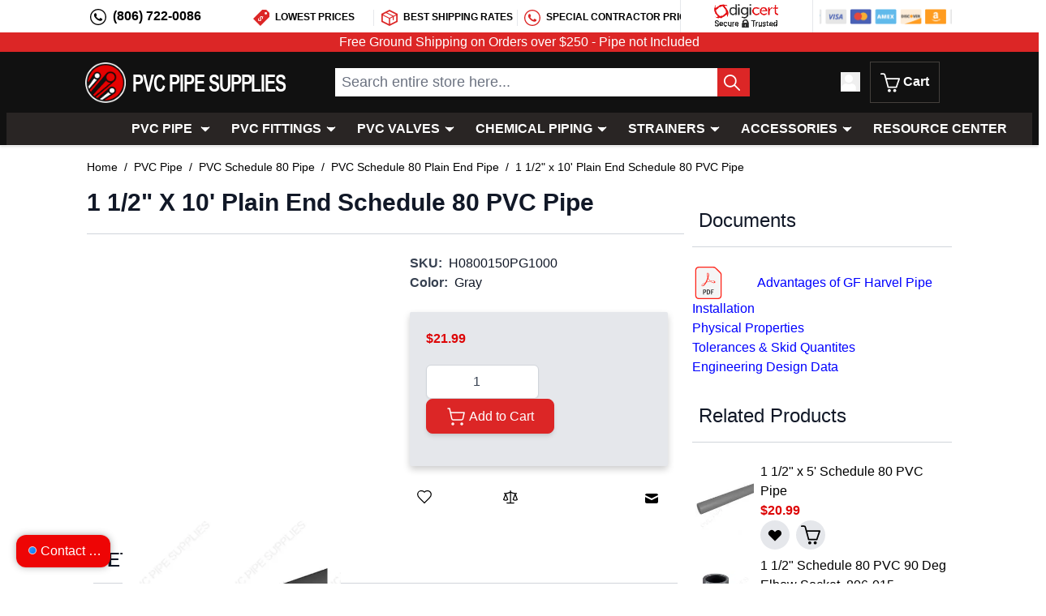

--- FILE ---
content_type: text/html; charset=UTF-8
request_url: https://pvcpipesupplies.com/1-1-2-x-10-schedule-80-pvc-pipe-h0800150pg1000.html
body_size: 94483
content:
<!doctype html>
<html lang="en">
<head prefix="og: http://ogp.me/ns# fb: http://ogp.me/ns/fb# product: http://ogp.me/ns/product#">
    <meta charset="utf-8"/>
<meta name="title" content="H0800150PG1000 Georg Fischer | 1 1/2&quot; x 10&#039; Plain End Schedule 80 PVC Pipe"/>
<meta name="description" content="PVC Pipe, PVC Fittings, PVC Valves"/>
<meta name="robots" content="INDEX,FOLLOW"/>
<meta name="viewport" content="width=device-width, initial-scale=1"/>
<title>H0800150PG1000 Georg Fischer | 1 1/2&quot; x 10&#039; Plain End Schedule 80 PVC Pipe</title>
        <link rel="stylesheet" type="text/css" media="all" href="https://pvcpipesupplies.com/static/version1768813663/frontend/Uptactics/pps/en_US/css/styles.min.css" />
<link rel="icon" type="image/x-icon" href="https://pvcpipesupplies.com/static/version1768813663/frontend/Uptactics/pps/en_US/Magento_Theme/favicon.ico" />
<link rel="shortcut icon" type="image/x-icon" href="https://pvcpipesupplies.com/static/version1768813663/frontend/Uptactics/pps/en_US/Magento_Theme/favicon.ico" />
<script type="text/javascript" src="https://pvcpipesupplies.com/static/version1768813663/frontend/Uptactics/pps/en_US/Smile_ElasticsuiteTracker/js/tracking.js"></script>
<link rel="preload" as="font" crossorigin="anonymous" href="https://pvcpipesupplies.com/static/version1768813663/frontend/Uptactics/pps/en_US/Magento_Theme/favicon.svg" />
<link rel="icon" type="image/png" sizes="96x96" href="https://pvcpipesupplies.com/static/version1768813663/frontend/Uptactics/pps/en_US/Magento_Theme/favicon-96x96.png" />
<link rel="apple-touch-icon" sizes="180x180" href="https://pvcpipesupplies.com/static/version1768813663/frontend/Uptactics/pps/en_US/Magento_Theme/apple-touch-icon.png" />
<link rel="manifest" href="https://pvcpipesupplies.com/static/version1768813663/frontend/Uptactics/pps/en_US/Magento_Theme/site.webmanifest" />
<link rel="canonical" href="https://pvcpipesupplies.com/1-1-2-x-10-schedule-80-pvc-pipe-h0800150pg1000.html" />
    
<script nonce="MnVkcWl0amtiYjc1NnBqcW5rZ3B3dWRwZHltYzQwNjM=">
    window.YIREO_GOOGLETAGMANAGER2_ENABLED = true;
    (function (events) {
        const initYireoGoogleTagManager2 = function () {
            events.forEach(function (eventType) {
                window.removeEventListener(eventType, initYireoGoogleTagManager2);
            });

                        (function (w, d, s, l, i) {
                w[l] = w[l] || [];
                w[l].push({'gtm.start': new Date().getTime(), event: 'gtm.js'});
                var f = d.getElementsByTagName(s)[0],
                    j = d.createElement(s),
                    dl = l != 'dataLayer' ? '&l=' + l : '';
                j.async = true;
                j.src = 'https\u003A\u002F\u002Fwww.googletagmanager.com' + '/gtm.js?id=' + i + dl;
                f.parentNode.insertBefore(j, f);
            })(window, document, 'script', 'dataLayer', 'GTM\u002DPXHCKBB');
                    };

        events.forEach(function (eventType) {
            window.addEventListener(eventType, initYireoGoogleTagManager2, {once: true, passive: true})
        });
    })(['load', 'keydown', 'mouseover', 'scroll', 'touchstart', 'wheel']);

    </script>
<script>
    var BASE_URL = 'https://pvcpipesupplies.com/';
    var THEME_PATH = 'https://pvcpipesupplies.com/static/version1768813663/frontend/Uptactics/pps/en_US';
    var COOKIE_CONFIG = {
        "expires": null,
        "path": "\u002F",
        "domain": ".pvcpipesupplies.com",
        "secure": true,
        "lifetime": "3600",
        "cookie_restriction_enabled": false    };
    var CURRENT_STORE_CODE = 'default';
    var CURRENT_WEBSITE_ID = '1';

    window.hyva = window.hyva || {}

    window.cookie_consent_groups = window.cookie_consent_groups || {}
    window.cookie_consent_groups['necessary'] = true;

    window.cookie_consent_config = window.cookie_consent_config || {};
    window.cookie_consent_config['necessary'] = [].concat(
        window.cookie_consent_config['necessary'] || [],
        [
            'user_allowed_save_cookie',
            'form_key',
            'mage-messages',
            'private_content_version',
            'mage-cache-sessid',
            'last_visited_store',
            'section_data_ids'
        ]
    );
    //# sourceURL=hyva-variables.js
</script>
<script>
    (function( hyva, undefined ) {

        function lifetimeToExpires(options, defaults) {

            const lifetime = options.lifetime || defaults.lifetime;

            if (lifetime) {
                const date = new Date;
                date.setTime(date.getTime() + lifetime * 1000);
                return date;
            }

            return null;
        }

        function generateRandomString() {

            const allowedCharacters = '0123456789abcdefghijklmnopqrstuvwxyzABCDEFGHIJKLMNOPQRSTUVWXYZ',
                length = 16;

            let formKey = '',
                charactersLength = allowedCharacters.length;

            for (let i = 0; i < length; i++) {
                formKey += allowedCharacters[Math.round(Math.random() * (charactersLength - 1))]
            }

            return formKey;
        }

        const sessionCookieMarker = {noLifetime: true}

        const cookieTempStorage = {};

        const internalCookie = {
            get(name) {
                const v = document.cookie.match('(^|;) ?' + name + '=([^;]*)(;|$)');
                return v ? v[2] : null;
            },
            set(name, value, days, skipSetDomain) {
                let expires,
                    path,
                    domain,
                    secure,
                    samesite;

                const defaultCookieConfig = {
                    expires: null,
                    path: '/',
                    domain: null,
                    secure: false,
                    lifetime: null,
                    samesite: 'lax'
                };

                const cookieConfig = window.COOKIE_CONFIG || {};

                expires = days && days !== sessionCookieMarker
                    ? lifetimeToExpires({lifetime: 24 * 60 * 60 * days, expires: null}, defaultCookieConfig)
                    : lifetimeToExpires(window.COOKIE_CONFIG, defaultCookieConfig) || defaultCookieConfig.expires;

                path = cookieConfig.path || defaultCookieConfig.path;
                domain = !skipSetDomain && (cookieConfig.domain || defaultCookieConfig.domain);
                secure = cookieConfig.secure || defaultCookieConfig.secure;
                samesite = cookieConfig.samesite || defaultCookieConfig.samesite;

                document.cookie = name + "=" + encodeURIComponent(value) +
                    (expires && days !== sessionCookieMarker ? '; expires=' + expires.toGMTString() : '') +
                    (path ? '; path=' + path : '') +
                    (domain ? '; domain=' + domain : '') +
                    (secure ? '; secure' : '') +
                    (samesite ? '; samesite=' + samesite : 'lax');
            },
            isWebsiteAllowedToSaveCookie() {
                const allowedCookies = this.get('user_allowed_save_cookie');
                if (allowedCookies) {
                    const allowedWebsites = JSON.parse(unescape(allowedCookies));

                    return allowedWebsites[CURRENT_WEBSITE_ID] === 1;
                }
                return false;
            },
            getGroupByCookieName(name) {
                const cookieConsentConfig = window.cookie_consent_config || {};
                let group = null;
                for (let prop in cookieConsentConfig) {
                    if (!cookieConsentConfig.hasOwnProperty(prop)) continue;
                    if (cookieConsentConfig[prop].includes(name)) {
                        group = prop;
                        break;
                    }
                }
                return group;
            },
            isCookieAllowed(name) {
                const cookieGroup = this.getGroupByCookieName(name);
                return cookieGroup
                    ? window.cookie_consent_groups[cookieGroup]
                    : this.isWebsiteAllowedToSaveCookie();
            },
            saveTempStorageCookies() {
                for (const [name, data] of Object.entries(cookieTempStorage)) {
                    if (this.isCookieAllowed(name)) {
                        this.set(name, data['value'], data['days'], data['skipSetDomain']);
                        delete cookieTempStorage[name];
                    }
                }
            }
        };

        hyva.getCookie = (name) => {
            const cookieConfig = window.COOKIE_CONFIG || {};

            if (cookieConfig.cookie_restriction_enabled && ! internalCookie.isCookieAllowed(name)) {
                return cookieTempStorage[name] ? cookieTempStorage[name]['value'] : null;
            }

            return internalCookie.get(name);
        }

        hyva.setCookie = (name, value, days, skipSetDomain) => {
            const cookieConfig = window.COOKIE_CONFIG || {};

            if (cookieConfig.cookie_restriction_enabled && ! internalCookie.isCookieAllowed(name)) {
                cookieTempStorage[name] = {value, days, skipSetDomain};
                return;
            }
            return internalCookie.set(name, value, days, skipSetDomain);
        }


        hyva.setSessionCookie = (name, value, skipSetDomain) => {
            return hyva.setCookie(name, value, sessionCookieMarker, skipSetDomain)
        }

        hyva.getBrowserStorage = () => {
            const browserStorage = window.localStorage || window.sessionStorage;
            if (!browserStorage) {
                console.warn('Browser Storage is unavailable');
                return false;
            }
            try {
                browserStorage.setItem('storage_test', '1');
                browserStorage.removeItem('storage_test');
            } catch (error) {
                console.warn('Browser Storage is not accessible', error);
                return false;
            }
            return browserStorage;
        }

        hyva.postForm = (postParams) => {
            const form = document.createElement("form");

            let data = postParams.data;

            if (! postParams.skipUenc && ! data.uenc) {
                data.uenc = btoa(window.location.href);
            }
            form.method = "POST";
            form.action = postParams.action;

            Object.keys(postParams.data).map(key => {
                const field = document.createElement("input");
                field.type = 'hidden'
                field.value = postParams.data[key];
                field.name = key;
                form.appendChild(field);
            });

            const form_key = document.createElement("input");
            form_key.type = 'hidden';
            form_key.value = hyva.getFormKey();
            form_key.name="form_key";
            form.appendChild(form_key);

            document.body.appendChild(form);

            form.submit();
        }

        hyva.getFormKey = function () {
            let formKey = hyva.getCookie('form_key');

            if (!formKey) {
                formKey = generateRandomString();
                hyva.setCookie('form_key', formKey);
            }

            return formKey;
        }

        hyva.formatPrice = (value, showSign, options = {}) => {
            const groupSeparator = options.groupSeparator;
            const decimalSeparator = options.decimalSeparator
            delete options.groupSeparator;
            delete options.decimalSeparator;
            const formatter = new Intl.NumberFormat(
                'en\u002DUS',
                Object.assign({
                    style: 'currency',
                    currency: 'USD',
                    signDisplay: showSign ? 'always' : 'auto'
                }, options)
            );
            return (typeof Intl.NumberFormat.prototype.formatToParts === 'function') ?
                formatter.formatToParts(value).map(({type, value}) => {
                    switch (type) {
                        case 'currency':
                            return '\u0024' || value;
                        case 'minusSign':
                            return '- ';
                        case 'plusSign':
                            return '+ ';
                        case 'group':
                            return groupSeparator !== undefined ? groupSeparator : value;
                        case 'decimal':
                            return decimalSeparator !== undefined ? decimalSeparator : value;
                        default :
                            return value;
                    }
                }).reduce((string, part) => string + part) :
                formatter.format(value);
        }

        const formatStr = function (str, nStart) {
            const args = Array.from(arguments).slice(2);

            return str.replace(/(%+)([0-9]+)/g, (m, p, n) => {
                const idx = parseInt(n) - nStart;

                if (args[idx] === null || args[idx] === void 0) {
                    return m;
                }
                return p.length % 2
                    ? p.slice(0, -1).replace('%%', '%') + args[idx]
                    : p.replace('%%', '%') + n;
            })
        }

        hyva.str = function (string) {
            const args = Array.from(arguments);
            args.splice(1, 0, 1);

            return formatStr.apply(undefined, args);
        }

        hyva.strf = function () {
            const args = Array.from(arguments);
            args.splice(1, 0, 0);

            return formatStr.apply(undefined, args);
        }

        /**
         * Take a html string as `content` parameter and
         * extract an element from the DOM to replace in
         * the current page under the same selector,
         * defined by `targetSelector`
         */
        hyva.replaceDomElement = (targetSelector, content) => {
            // Parse the content and extract the DOM node using the `targetSelector`
            const parser = new DOMParser();
            const doc = parser.parseFromString(content, 'text/html');
            const contentNode = doc.querySelector(targetSelector);

            // Bail if content or target can't be found
            if (!contentNode || !document.querySelector(targetSelector)) {
                return;
            }

                        hyva.activateScripts(contentNode);
            
            // Replace the old DOM node with the new content
            document.querySelector(targetSelector).replaceWith(contentNode);

            // Reload customerSectionData and display cookie-messages if present
            window.dispatchEvent(new CustomEvent("reload-customer-section-data"));
            hyva.initMessages();
        }

        hyva.removeScripts = (contentNode) => {
            const scripts = contentNode.getElementsByTagName('script');
            for (let i = 0; i < scripts.length; i++) {
                scripts[i].parentNode.removeChild(scripts[i]);
            }
            const templates = contentNode.getElementsByTagName('template');
            for (let i = 0; i < templates.length; i++) {
                const container = document.createElement('div');
                container.innerHTML = templates[i].innerHTML;
                hyva.removeScripts(container);
                templates[i].innerHTML = container.innerHTML;
            }
        }

        hyva.activateScripts = (contentNode) => {
            // Create new array from HTMLCollection to avoid mutation of collection while manipulating the DOM.
            const scripts = Array.from(contentNode.getElementsByTagName('script'));

            // Iterate over all script tags to duplicate+inject each into the head
            for (const original of scripts) {
                const script = document.createElement('script');
                original.type && (script.type = original.type);
                script.innerHTML = original.innerHTML;

                // Remove the original (non-executing) script from the contentNode
                original.parentNode.removeChild(original)

                // Add script to head
                document.head.appendChild(script);
            }

            return contentNode;
        }

        const replace = {['+']: '-', ['/']: '_', ['=']: ','};
        hyva.getUenc = () => btoa(window.location.href).replace(/[+/=]/g, match => replace[match]);

        let currentTrap;

        const focusableElements = (rootElement) => {
            const selector = 'button, [href], input, select, textarea, details, [tabindex]:not([tabindex="-1"]';
            return Array.from(rootElement.querySelectorAll(selector))
                .filter(el => {
                    return el.style.display !== 'none'
                        && !el.disabled
                        && el.tabIndex !== -1
                        && (el.offsetWidth || el.offsetHeight || el.getClientRects().length)
                })
        }

        const focusTrap = (e) => {
            const isTabPressed = e.key === 'Tab' || e.keyCode === 9;
            if (!isTabPressed) return;

            const focusable = focusableElements(currentTrap)
            const firstFocusableElement = focusable[0]
            const lastFocusableElement = focusable[focusable.length - 1]

            e.shiftKey
                ? document.activeElement === firstFocusableElement && (lastFocusableElement.focus(), e.preventDefault())
                : document.activeElement === lastFocusableElement && (firstFocusableElement.focus(), e.preventDefault())
        };

        hyva.releaseFocus = (rootElement) => {
            if (currentTrap && (!rootElement || rootElement === currentTrap)) {
                currentTrap.removeEventListener('keydown', focusTrap)
                currentTrap = null
            }
        }
        hyva.trapFocus = (rootElement) => {
            if (!rootElement) return;
            hyva.releaseFocus()
            currentTrap = rootElement
            rootElement.addEventListener('keydown', focusTrap)
            const firstElement = focusableElements(rootElement)[0]
            firstElement && firstElement.focus()
        }

        hyva.safeParseNumber = (rawValue) => {
            const number = rawValue ? parseFloat(rawValue) : null;

            return Array.isArray(number) || isNaN(number) ? rawValue : number;
        }

        const toCamelCase = s => s.split('_').map(word => word.charAt(0).toUpperCase() + word.slice(1)).join('');
        hyva.createBooleanObject = (name, value = false, additionalMethods = {}) => {

            const camelCase = toCamelCase(name);
            const key = '__hyva_bool_' + name

            return new Proxy(Object.assign(
                additionalMethods,
                {
                    [key]: !!value,
                    [name]() {return !!this[key]},
                    ['!' + name]() {return !this[key]}, // @deprecated This does not work with non-CSP Alpine
                    ['not' + camelCase]() {return !this[key]},
                    ['toggle' + camelCase]() {this[key] = !this[key]},
                    [`set${camelCase}True`]() {this[key] = true},
                    [`set${camelCase}False`]() {this[key] = false},
                }
            ), {
                set(target, prop, value) {
                    return prop === name
                        ? (target[key] = !!value)
                        : Reflect.set(...arguments);
                }
            })
        }

                hyva.alpineInitialized = (fn) => window.addEventListener('alpine:initialized', fn, {once: true})
        window.addEventListener('alpine:init', () => Alpine.data('{}', () => ({})), {once: true});
                window.addEventListener('user-allowed-save-cookie', () => internalCookie.saveTempStorageCookies())

    }( window.hyva = window.hyva || {} ));
    //# sourceURL=hyva.js
</script>
<script type="speculationrules">
{
    "tag": "Hyva Theme",
    "prefetch": [{
        "source": "document",
        "where": {
            "and": [
                { "href_matches": "/*" },
                { "not": {
                    "href_matches": ["/customer/*","/search/*","/sales/*","/wishlist/*","/checkout/*","/paypal/*","/newsletter/*","/stores/store/redirect/*"]                }},
                { "not": {
                    "selector_matches": [".no-preload", ".do-not-prerender", "[download]", "[rel~=nofollow]", "[target]"]
                }}
            ]
        },
        "eagerness": "moderate"
    }]
}
</script>

<script>
    const viewTransitionToGalleryPageStorage = 'view-transition-to-gallery-page-type';
    const setTransitionNameBetweenGallery = async (url, promise) => {
        if (window.matchMedia('(prefers-reduced-motion)').matches) return;

        const productGallery = document.getElementById('gallery-main');
        const productListItem = document.querySelector(`.product-item-photo[href="${url}"]`);
        const targetElement = productListItem || productGallery;

        if (targetElement) {
            targetElement.style.viewTransitionName = 'view-transition-to-gallery';

            await promise;
            targetElement.style.viewTransitionName = '';
        }
    };

    const getViewTransitionToGalleryPageIsProduct = () => {
        return document.body.classList.contains('catalog-product-view') ? 'product-page' : 'other'
    }

    window.addEventListener('pageswap', async (e) => {
        if (!e.viewTransition) return;
        const pageType = getViewTransitionToGalleryPageIsProduct();
        const target = new URL(e.activation.entry.url);

        sessionStorage.setItem(viewTransitionToGalleryPageStorage, pageType);
        setTransitionNameBetweenGallery(target.href, e.viewTransition.finished);
    });

    window.addEventListener('pagereveal', async (e) => {
        if (!e.viewTransition || (window.navigation && !window.navigation.activation.from)) return;
        const previousPageType = sessionStorage.getItem(viewTransitionToGalleryPageStorage);
        const pageType = getViewTransitionToGalleryPageIsProduct();
        sessionStorage.removeItem(viewTransitionToGalleryPageStorage);

        if (previousPageType === pageType) return;
        const target = new URL(window.navigation.activation.from.url);
        setTransitionNameBetweenGallery(target.href, e.viewTransition.ready);
    });
</script>

<meta property="og:type" content="product" />
<meta property="og:title"
      content="1&#x20;1&#x2F;2&quot;&#x20;x&#x20;10&#x27;&#x20;Plain&#x20;End&#x20;Schedule&#x20;80&#x20;PVC&#x20;Pipe" />
<meta property="og:image"
      content="https://pvcpipesupplies.com//media/catalog/product/cache/ec815e76194974642cba376c82378cfe/p/l/plain_end80_28.jpg" />
<meta property="og:description"
      content="" />
<meta property="og:url" content="https://pvcpipesupplies.com/1-1-2-x-10-schedule-80-pvc-pipe-h0800150pg1000.html" />
    <meta property="product:price:amount" content="21.99"/>
    <meta property="product:price:currency"
      content="USD"/>
</head>
<body id="html-body" itemtype="https://schema.org/Product" itemscope="itemscope" class="catalog-product-view product-1-1-2-x-10-schedule-80-pvc-pipe-h0800150pg1000 page-layout-2columns-right">
<noscript><iframe src="https://www.googletagmanager.com/ns.html?id=GTM-PXHCKBB" height="0" width="0" style="display:none;visibility:hidden"></iframe></noscript>
<input name="form_key" type="hidden" value="FXjD8j37AZg1sb3B" />
    <noscript>
        <section
            class="message global noscript border-b-2 border-blue-500 bg-blue-50 shadow-none m-0 px-0 rounded-none font-normal"
            aria-labelledby="messageGlobalNoScriptMessage"
        >
            <div class="container text-center">
                <p id="messageGlobalNoScriptMessage">
                    <strong>JavaScript seems to be disabled in your browser.</strong>
                    <span>
                        For the best experience on our site, be sure to turn on Javascript in your browser.                    </span>
                </p>
            </div>
        </section>
    </noscript>


<script>
    document.body.addEventListener('touchstart', () => {}, {passive: true})
</script>
<script nonce="MnVkcWl0amtiYjc1NnBqcW5rZ3B3dWRwZHltYzQwNjM=">
    function yireoGoogleTagManager2Pusher(eventData, message, callback) {
        window.YIREO_GOOGLETAGMANAGER2_PAST_EVENTS = window.YIREO_GOOGLETAGMANAGER2_PAST_EVENTS || [];

        function doCallback(cb) {
            if (undefined === cb) {
                return;
            }

            cb();
        }


        const copyEventData = Object.assign({}, eventData);
        let metaData = {};
        if (copyEventData.meta) {
            metaData = copyEventData.meta;
            delete copyEventData.meta;
        }

        const eventHash = btoa(encodeURIComponent(JSON.stringify(copyEventData)));
        if (window.YIREO_GOOGLETAGMANAGER2_PAST_EVENTS.includes(eventHash)) {
            yireoGoogleTagManager2Logger('Warning: Event already triggered', eventData);
            doCallback(callback);
            return;
        }

        if (metaData && metaData.allowed_pages && metaData.allowed_pages.length > 0
            && false === metaData.allowed_pages.some(page => window.location.pathname.includes(page))) {
            yireoGoogleTagManager2Logger('Warning: Skipping event, not in allowed pages', window.location.pathname, eventData);
            doCallback(callback);
            return;
        }

        if (metaData && metaData.allowed_events && metaData.allowed_events.length > 0) {
            for (const [allowedEventKey, allowedEvent] of Object.entries(metaData.allowed_events)) {
                window.addEventListener(allowedEvent, function () {
                    const eventDataCopy = Object.assign({}, eventData);
                    eventDataCopy.meta.allowed_events = false;
                    yireoGoogleTagManager2Pusher(eventDataCopy, 'push (allowed event "' + eventData.event + '") [script-pusher]');
                });
            }

            yireoGoogleTagManager2Logger('Warning: Skipping event, not in allowed events', window.location.pathname, eventData);
            doCallback(callback);
            return;
        }

        if (!message) {
            message = 'push (unknown) [unknown]';
        }

        yireoGoogleTagManager2Logger(message, eventData);
        window.dataLayer = window.dataLayer || [];

        if (eventData.ecommerce) {
            window.dataLayer.push({ecommerce: null});
        }

        try {
            window.dataLayer.push(eventData);
            window.YIREO_GOOGLETAGMANAGER2_PAST_EVENTS.push(eventHash);
        } catch(error) {
            doCallback(callback);
        }

        doCallback(callback);
    }
</script>
<script nonce="MnVkcWl0amtiYjc1NnBqcW5rZ3B3dWRwZHltYzQwNjM=">
    function yireoGoogleTagManager2Logger(...args) {
        const debug = window.YIREO_GOOGLETAGMANAGER2_DEBUG || false;
        if (false === debug) {
            return;
        }

        var color = 'gray';
        if (args[0].toLowerCase().startsWith('push')) {
            color = 'green';
        }

        if (args[0].toLowerCase().startsWith('warning')) {
            color = 'orange';
        }

        var css = 'color:white; background-color:' + color + '; padding:1px;'
        console.log('%cYireo_GoogleTagManager2', css, ...args);
    }
</script>
<div class="page-wrapper"><header id="header-container" class="page-header z-20 grid grid-cols-12 gap-0"><a class="action skip sr-only focus:not-sr-only focus:absolute focus:z-40 focus:bg-white
   contentarea"
   href="#contentarea">
    <span>
        Skip to Content    </span>
</a>
<script>
    function initHeader() {
        return {
            searchOpen: true,
            cart: {},
            sticky: false,
            lastPos: window.scrollY + 0,
            getData(data) {
                if (data.cart) {
                    this.cart = data.cart
                }
            },
            scroll() {

                    this.sticky = (window.scrollY + 109) > this.$refs.header.offsetHeight && this.lastPos > window.scrollY;
                    this.lastPos = window.scrollY;
                    let elm = document.getElementById('header-container');
                    var fadedIn = false;
                    if (this.sticky) {
                        if (!fadedIn && !elm.classList.contains('sticky')) {
                            elm.classList.add("sticky", "opacity-0", "top-0", "z-10");
                            fadeIn(elm, 300);
                            fadedIn = true;
                        }
                    } else {
                        elm.classList.remove("sticky", "top-0");
                        fadedIn = false;
                    }
            }
        }

    }

    function fadeIn(element, duration = 600) {
        element.style.display = '';
        element.style.opacity = 0;
        var last = +new Date();
        var tick = function() {
            element.style.opacity = +element.style.opacity + (new Date() - last) / duration;
            last = +new Date();
            if (+element.style.opacity < 1) {
                (window.requestAnimationFrame && requestAnimationFrame(tick)) || setTimeout(tick, 16);
            }
        };
        tick();
    }

    function showSearch() {
        if(document.getElementById('mobile-search-content').classList.contains('hidden')) {
            document.getElementById('mobile-search-content').classList.remove('hidden');
            document.getElementById('mobile-search-content').classList.remove('hidden');
        } else {
            document.getElementById('mobile-search-content').classList.add('hidden');
            document.getElementById('mobile-search-content').classList.add('hidden');
        }
    }

    function initCompareHeader() {
        return {
            compareProducts: null,
            itemCount: 0,
            receiveCompareData(data) {
                if (data['compare-products']) {
                    this.compareProducts = data['compare-products'];
                    this.itemCount = this.compareProducts.count;
                }
            }
        }
    }
</script>
<div id="header-navbar-top" class="hidden xl:block w-full min-h-50 bg-white col-span-full lg:col-span-10 lg:col-start-2">
    <div class="flex">
        <div class="flex pl-0 pr-0 overflow-hidden w-full">
            <div class="p-2 pl-1 bg-transparent w-full lg:w-56">
                <svg xmlns="http://www.w3.org/2000/svg" fill="currentColor" viewBox="0 0 1024 1024" class="mr-1 inline w-5 h-5" width="24" height="24" role="img">
    <path d="M512 0c-282.624 0-512 229.376-512 512s229.376 512 512 512c282.624 0 512-229.376 512-512s-229.376-512-512-512z m0 955.733c-244.736 0-443.733-198.997-443.733-443.733s198.997-443.733 443.733-443.733 443.733 198.997 443.733 443.733-198.997 443.733-443.733 443.733z m236.885-340.99199999999996c-12.971-6.485-76.8-37.888-88.747-41.984-11.947-4.437-20.48-6.485-29.013 6.485s-33.451 41.984-41.301 50.859c-7.509 8.533-15.019 9.557-27.989 3.413-12.971-6.485-54.955-20.139-104.448-64.171-38.571-34.475-64.512-76.8-72.021-89.771s-0.683-19.797 5.803-26.283c5.803-5.803 12.971-15.019 19.456-22.528s8.533-12.971 12.971-21.845c4.437-8.533 2.048-16.043-1.024-22.528s-29.355-70.315-39.936-96.256c-10.581-25.941-21.504-21.504-29.013-21.504s-16.725-2.048-25.259-2.048c-8.533 0-22.869 3.072-34.475 16.384-11.947 12.971-45.397 44.373-45.397 108.203s46.421 125.611 52.907 134.144c6.485 8.533 89.771 143.701 221.525 195.925 131.755 51.883 131.755 34.475 155.648 32.427s76.8-31.403 87.723-61.781c10.923-30.379 10.923-56.32 7.509-61.781-3.413-5.803-11.947-8.875-24.917-15.36z"/>
<title>phone</title></svg>
                <a class="inline font-bold"
                   href="tel:8067220086">(806) 722-0086</a>
            </div>
            <div class="container pt-3 w-3/5 uppercase text-xs font-bold border-r border-solid text-center flex">
                <div class="ml-1 mr-1 pr-1 order-0 border-r border-solid whitespace-nowrap w-1/3 mb-2">
                    <svg xmlns="http://www.w3.org/2000/svg" fill="currentColor" viewBox="0 0 1024 1024" class="text-primary mr-1 inline w-5 h-5" width="24" height="24" role="img"><path d="M824.32 0h-250.88l-573.44 573.44 450.56 450.56 573.44-573.44v-256l-199.68-194.56z m-204.80000000000007 527.36c-5.12 20.48-15.36 46.08-35.84 66.56l-40.96-40.96c15.36-15.36 20.48-25.6 20.48-40.96s-5.12-25.6-15.36-35.84-15.36-15.36-25.6-15.36-20.48 5.12-30.72 15.36c-10.24 10.24-15.36 20.48-15.36 30.72s5.12 25.6 15.36 46.08c10.24 20.48 15.36 35.84 20.48 46.08s5.12 25.6 5.12 35.84-5.12 20.48-5.12 30.72c-5.12 10.24-10.24 20.48-20.48 30.72-25.6 15.36-40.96 20.48-66.56 20.48-20.48 0-46.08-10.24-66.56-25.6l-30.72 30.72-25.6-25.6 30.72-30.72c-15.36-20.48-25.6-46.08-25.6-66.56 0-25.6 15.36-46.08 35.84-66.56l40.96 40.96c-15.36 15.36-20.48 25.6-20.48 40.96s5.12 25.6 15.36 40.96c10.24 5.12 25.6 10.24 35.84 10.24s20.48-5.12 30.72-15.36c10.24-5.12 15.36-15.36 15.36-25.6s-5.12-25.6-15.36-46.08-15.36-30.72-20.48-46.08c-5.12-35.84 0-66.56 25.6-97.28 20.48-15.36 40.96-25.6 61.44-25.6s46.08 5.12 66.56 25.6l35.84-35.84 25.6 25.6-40.96 35.84c15.36 20.48 25.6 40.96 20.48 66.56z m179.20000000000005-225.28000000000003c-40.96 0-76.8-35.84-76.8-76.8s35.84-76.8 76.8-76.8 76.8 35.84 76.8 76.8-35.84 76.8-76.8 76.8z"/><title>pricetag</title></svg>
<span>Lowest Prices</span>
                </div>

                <div class="ml-1 mr-1 pr-1 order-1 border-r border-solid whitespace-nowrap w-1/3 mb-2" >
                    <svg xmlns="http://www.w3.org/2000/svg" fill="currentColor" viewBox="0 0 1024 1024" class="text-primary mr-1 inline w-5 h-5" width="24" height="24" role="img"><path d="M512 0l-512 256v512l512 256 512-256v-512l-512-256z m-215.971 212.247l408.204 203.869-192.233 95.884-407.738-203.869 191.767-95.884z m-202.938 154.531l386.793 193.629v343.971l-386.793-193.629v-343.971z m837.818 343.971l-386.793 193.629v-343.971l175.942-87.971v200.145l64.233-32.116v-200.145l146.618-73.542v343.971z m-162.909-326.749l-407.738-203.869 151.738-75.869 408.204 203.869-152.204 75.869z"/><title>box</title></svg>
<span>Best Shipping Rates</span>
                </div>

                <div class="ml-1 mr-1 order-2 whitespace-nowrap w-1/3 mb-2">
                    <svg xmlns="http://www.w3.org/2000/svg" fill="currentColor" viewBox="0 0 1024 1024" class="text-primary mr-1 inline w-5 h-5" width="24" height="24" role="img">
    <path d="M512 0c-282.624 0-512 229.376-512 512s229.376 512 512 512c282.624 0 512-229.376 512-512s-229.376-512-512-512z m0 955.733c-244.736 0-443.733-198.997-443.733-443.733s198.997-443.733 443.733-443.733 443.733 198.997 443.733 443.733-198.997 443.733-443.733 443.733z m236.885-340.99199999999996c-12.971-6.485-76.8-37.888-88.747-41.984-11.947-4.437-20.48-6.485-29.013 6.485s-33.451 41.984-41.301 50.859c-7.509 8.533-15.019 9.557-27.989 3.413-12.971-6.485-54.955-20.139-104.448-64.171-38.571-34.475-64.512-76.8-72.021-89.771s-0.683-19.797 5.803-26.283c5.803-5.803 12.971-15.019 19.456-22.528s8.533-12.971 12.971-21.845c4.437-8.533 2.048-16.043-1.024-22.528s-29.355-70.315-39.936-96.256c-10.581-25.941-21.504-21.504-29.013-21.504s-16.725-2.048-25.259-2.048c-8.533 0-22.869 3.072-34.475 16.384-11.947 12.971-45.397 44.373-45.397 108.203s46.421 125.611 52.907 134.144c6.485 8.533 89.771 143.701 221.525 195.925 131.755 51.883 131.755 34.475 155.648 32.427s76.8-31.403 87.723-61.781c10.923-30.379 10.923-56.32 7.509-61.781-3.413-5.803-11.947-8.875-24.917-15.36z"/>
<title>phone</title></svg>
                    <span>Special Contractor Pricing</span>
                </div>
            </div>
            <div class="w-1/5 hidden lg:block bg-white bg-digicert bg-no-repeat bg-30px bg-center border-r border-solid"></div>
            <div class="w-1/5 hidden 2xl:block bg-white bg-approved bg-no-repeat bg-30px bg-center border-r border-solid"></div>
            <div class="ml-2 w-1/5 hidden lg:block bg-white bg-payments bg-no-repeat bg-19px bg-center"></div>
        </div>
    </div>
</div>

<div id="header-navbar-message" class="block w-full min-h-50 col-span-full">
        <div class="pl-0 pr-0 overflow-hidden bg-primary text-white text-center font-weight-bold">
            Free Ground Shipping on Orders over $250 - Pipe not Included        </div>
</div>

<nav id="header"
     class="z-40 w-full border-b shadow bg-container-dark border-container-lighter pr-4 col-span-full lg:grid grid-cols-12 gap-0"
     x-data="initHeader()"
     x-ref="header"
     @private-content-loaded.window="getData(event.detail.data)"
     x-on:scroll.window="scroll()"
>
    <div class="flex md:flex-wrap items-center justify-between w-full py-3 mx-auto mt-0 lg:col-span-10 lg:col-start-2">
        <!--Logo-->
        <div class="order-0 sm:order-0 lg:order-0 pb-2 sm:w-auto sm:pb-0">
    <a class="flex items-center justify-center text-xl font-medium tracking-wide text-gray-800
        no-underline hover:no-underline font-title"
       href="https://pvcpipesupplies.com/"
       title="PVC&#x20;Pipe&#x20;Supplies"
       aria-label="store logo">
        <picture class="block xsm:block menu:inline ml-10 lg:ml-0"><source type="image/webp" srcset="https://pvcpipesupplies.com/static/version1768813663/frontend/Uptactics/pps/en_US/images/logo.webp"><img class="block xsm:block menu:inline ml-10 lg:ml-0" src="https://pvcpipesupplies.com/static/version1768813663/frontend/Uptactics/pps/en_US/images/logo.png" title="PVC&#x20;Pipe&#x20;Supplies" alt="PVC&#x20;Pipe&#x20;Supplies" width="50" height="50" loading="lazy" /></picture>
        <div class="store-logo-text hidden sm:block ml-20 pt-4 xsm:pt-0 xsm:ml-2 uppercase text-white font-bold text-2xl tracking-tighter font-black leading-6">PVC Pipe Supplies</div>
    </a>
</div>
        <div class="block hidden lg:inline lg:w-1/2">
            
<script>
    function initMiniSearchComponent() {
        "use strict";

        return {
            show:false,
            formSelector: "#search_mini_form",
            url: "https://pvcpipesupplies.com/search/ajax/suggest/",
            destinationSelector: "#search_autocomplete",
            templates: {"product_add_to_cart":{"title":"Products","template":"ProxiBlue_HyvaSmileAutocompleteAddToCart::catalog\/autocomplete\/product_add_to_cart.phtml"},"term":{"title":"Search terms","template":"Hyva_SmileElasticsuite::core\/autocomplete\/term.phtml"},"product":{"title":"Products","template":"Hyva_SmileElasticsuite::catalog\/autocomplete\/product.phtml"},"category":{"title":"Categories","template":"Hyva_SmileElasticsuite::catalog\/autocomplete\/category.phtml"},"product_attribute":{"title":"Attributes","template":"Hyva_SmileElasticsuite::catalog\/autocomplete\/product_attribute.phtml","titleRenderer":"renderEsAutocompleteTitleAttribute"},"cms_page":{"title":"Cms page","template":"Hyva_SmileElasticsuite::cms-search\/autocomplete\/cms.phtml"}},
            priceFormat: {"pattern":"$%s","precision":2,"requiredPrecision":2,"decimalSymbol":".","groupSymbol":",","groupLength":3,"integerRequired":false},
            minSearchLength: 3,
            searchResultsByType: {},
            currentRequest: null,

            /**
             * Get search results.
             */
            getSearchResults: function (elm) {
                let value = elm.querySelector('.search').value.trim();

                if (value.length < parseInt(this.minSearchLength, 10)) {
                    this.searchResultsByType = [];

                    return false;
                }

                let url = this.url + '?' + new URLSearchParams({
                    q: elm.querySelector('.search').value,
                    _: Date.now()
                }).toString();

                if (this.currentRequest !== null) {
                    this.currentRequest.abort();
                }
                this.currentRequest = new AbortController();

                fetch(url, {
                    method: 'GET',
                    signal: this.currentRequest.signal,
                }).then((response) => {
                    if (response.ok) {
                        return response.json();
                    }
                }).then((data)  => {
                    this.show = data.length > 0;

                    this.searchResultsByType = data.reduce((acc, result) => {
                        if (! acc[result.type]) acc[result.type] = [];
                        acc[result.type].push(result);
                        return acc;
                    }, {});
                }).catch((error) => {
                    ;
                });
            },
        }
    }
</script>
<div class="search-content" x-show="true">
    <div class="container py-2 mx-auto text-black" x-data="initMiniSearchComponent()" @click.outside="show = false">
        <form class="form minisearch" id="search_mini_form" action="https://pvcpipesupplies.com/catalogsearch/result/" method="get">
            <div class="relative">
                <label class="sr-only" for="search">
                    Search&#x20;entire&#x20;store&#x20;here...                </label>
                <input x-on:input.debounce="getSearchResults($root)"
                       x-ref="searchInput"
                       type="search"
                       class="search w-full p-1 text-lg leading-normal transition appearance-none text-grey-800
                        focus:outline-none focus:border-transparent pl-2"
                       autocapitalize="off" autocomplete="off" autocorrect="off"
                       name="q"
                       value=""
                       placeholder="Search&#x20;entire&#x20;store&#x20;here..."
                       maxlength="128"
                />
                <button aria-label="Search Button" type="submit"
                        class="focus:outline-none cursor-pointer absolute inset-y-0 right-0 items-center mr-0 flex bg-background pl-2 pr-2 focus:border-transparent">
                    <svg xmlns="http://www.w3.org/2000/svg" fill="currentColor" viewBox="0 0 1030.205 1024" class="text-white mr-1 inline w-5 h-5" width="24" height="24" role="img"><path d="M1014.691 946.424l-291.685-294.788c55.855-71.37 83.782-155.152 83.782-248.242 0-111.709-40.339-207.903-117.915-285.479s-173.77-117.915-285.479-117.915-207.903 40.339-285.479 117.915-117.915 173.77-117.915 285.479 40.339 207.903 117.915 285.479 173.77 117.915 285.479 117.915c96.194 0 179.976-31.03 254.448-89.988l291.685 291.685c9.309 9.309 21.721 15.515 31.03 15.515 12.412 0 21.721-6.206 34.133-15.515 9.309-9.309 15.515-21.721 15.515-31.03 0-12.412-6.206-21.721-15.515-31.03z m-297.8910000000001-543.03c0 86.885-31.03 158.255-89.988 220.315-62.061 58.958-136.533 89.988-223.418 89.988s-158.255-31.03-220.315-89.988c-58.958-62.061-89.988-133.43-89.988-220.315s31.03-158.255 89.988-220.315c62.061-58.958 136.533-89.988 220.315-89.988s158.255 31.03 220.315 89.988c62.061 62.061 93.091 133.43 93.091 220.315z"/><title>search</title></svg>
                </button>
            </div>
            <div id="search_autocomplete" class="search-autocomplete relative w-full" x-show="show" style="display:none;">
                <div class="absolute bg-white border border-solid border-black z-50 w-full grid grid-cols-1">
                    <template x-for="searchResultByType in Object.values(searchResultsByType)">
                        <div class="">
                            <template x-if="searchResultByType.hasOwnProperty(0) && templates[searchResultByType[0].type].title && templates[searchResultByType[0].type].titleRenderer === undefined">
                                <div class="font-bold pt-2 pl-2 text-center" x-text="templates[searchResultByType[0].type].title"></div>
                            </template>
                            <template x-if="searchResultByType.hasOwnProperty(0) && templates[searchResultByType[0].type].titleRenderer !== undefined">
                                <div class="font-bold pt-2 pl-2 text-center" x-text="window[templates[searchResultByType[0].type].titleRenderer](searchResultByType)"></div>
                            </template>

                            <template x-for="searchResult in searchResultByType">
                                <div class="">
                                                                            
<template x-if="searchResult.type == 'product_add_to_cart'">
    <a class="w-full block" :href="searchResult.url" :title="searchResult.title">
        <div class="grid grid-cols-5 gap-4 p-3 border p-2 ml-2 mr-2 mb-1 " style="width: 97.5%;">
            <div class="col-span-1 m-auto">
                <img :src="searchResult.image" class="inline-block"/>
            </div>
            <div class="col-span-2">
                <span class="text-sm" x-text="searchResult.title"></span>
                <span class="text-sm font-bold" x-html="searchResult.price"></span>
            </div>
            <div class="col-span-2 content-end items-end">
                <form method="post" :name="searchResult.form_name"
                      x-bind:action="searchResult.add_url">
                    <input name="form_key" type="hidden" x-bind:value="searchResult.formkey">
                    <input name="return_url" type="hidden" value="https://pvcpipesupplies.com/1-1-2-x-10-schedule-80-pvc-pipe-h0800150pg1000.html">
                    <input name="qty" @click.prevent=""
                           class="px-2 py-2 w-12 sm:w-20 text-center invalid:ring-2 invalid:ring-red-500 inline-block rounded border-gray-300"
                           :min="searchResult.qty_min"
                           :max="searchResult.qty_max"
                           :step="searchResult.qty_step"
                           x-bind:value="searchResult.qty_min"
                           :type="searchResult.qty_format.type"
                           :pattern="searchResult.qty_format.pattern"
                           :inputmode="searchResult.qty_format.mode"
                    />
                    <button class="btn btn-primary inline-block text-base"
                            aria-label="Add&#x20;to&#x20;Cart">
                        <div class="inline">
                        <svg xmlns="http://www.w3.org/2000/svg" fill="currentColor" viewBox="0 0 1057 1024" class="h-6 w-6 border-current" width="25" height="25" role="img"><path d="M1050.256 277.88v0c-8.752-10.94-17.504-17.504-30.632-17.504h-693.607l-50.325-177.231c-17.504-54.701-50.325-83.145-96.274-83.145h-140.034c-10.94 0-19.692 4.376-26.256 10.94-8.752 6.564-13.128 15.316-13.128 26.256s4.376 19.692 10.94 28.444c8.752 8.752 17.504 10.94 26.256 10.94h142.222c8.752 0 15.316 8.752 21.88 26.256l181.607 667.35c6.564 17.504 19.692 28.444 37.197 28.444h444.171c17.504 0 30.632-8.752 35.009-26.256l155.35-459.487c4.376-13.128 2.188-24.068-4.376-35.009z m-85.33300000000008 59.077l-129.094 385.094h-387.282l-100.65-385.094h617.026z m-107.21400000000006 603.898c0 24.068-8.752 43.761-24.068 59.077s-35.009 24.068-59.077 24.068c-24.068 0-43.761-8.752-59.077-24.068s-21.88-35.009-21.88-59.077c0-24.068 8.752-43.761 24.068-59.077s35.009-24.068 59.077-24.068c24.068 0 43.761 8.752 59.077 24.068 13.128 15.316 21.88 35.009 21.88 59.077z m-295.3839999999999 0c0 24.068-8.752 43.761-24.068 59.077s-35.009 24.068-59.077 24.068c-24.068 0-43.761-8.752-59.077-24.068s-24.068-35.009-24.068-59.077c0-24.068 8.752-43.761 24.068-59.077s35.009-24.068 59.077-24.068c24.068 0 43.761 8.752 59.077 24.068s24.068 35.009 24.068 59.077z"/><title>shopping-cart</title></svg>
                        </div>
                    </button>
                </form>
            </div>
        </div>
    </a>
</template>
                                                                            
<template x-if="searchResult.type == 'term'">
    <a class="w-full block p-2"
       x-bind:href="'https://pvcpipesupplies.com/catalogsearch/result/?q=' + searchResult.title"
       :title="searchResult.title">
        <span class="text-sm" x-text="searchResult.title"></span>
        <span class="text-sm" x-text="'(' + searchResult.num_results + ')'"></span>
    </a>
</template>
                                                                            
<template x-if="searchResult.type == 'product'">
    <a class="w-full block" :href="searchResult.url" :title="searchResult.title">
        <div class="inline-block border p-2 ml-2 mr-2 mb-1 " style="width: 97.5%;">
            <div class="inline-block">
                <img width="65px" height="65px" :src="searchResult.image" class="inline-block" />
            </div>
            <div class="inline-block pl-5 w-4/5">
                <span class="text-sm inline-block " x-text="searchResult.title"></span>
                <span class="text-sm font-bold inline-block text-primary" x-html="searchResult.price"></span>
            </div>
        </div>
    </a>
</template>
                                                                            
<template x-if="searchResult.type == 'category'">
    <a class="w-full block p-2" :href="searchResult.url" :title="searchResult.title">
        <span class="text-sm italic block text-gray-500 inline-block" x-text="searchResult.breadcrumb.join(' > ').concat(' > ')"></span>
        <span class="text-sm inline-block" x-text="searchResult.title"></span>
    </a>
</template>
                                                                            
<template x-if="searchResult.type == 'product_attribute'">
    <a class="w-full block p-2" :href="searchResult.url" :title="searchResult.title">
        <span class="text-sm" x-text="searchResult.title"></span>
        <span class="text-xs uppercase text-gray-500" x-text="searchResult.attribute_label" style="vertical-align: super;"></span>
    </a>
</template>

<script>
    function renderEsAutocompleteTitleAttribute(data)
    {
        data = data.filter(function(item) {
            return item.type === 'product_attribute';
        }).map(function(item) {
            return item['attribute_label']
        }).reduce(function(prev, item) {
            if (item in prev) {
                prev[item]++;
            } else {
                prev[item] = 1;
            }
            return prev;
        }, {});

        data = Object.entries(data).sort(function(item1, item2) {
            return item2[1] - item1[1]
        }).map(function(item) {return item[0]});

        if (data.length > 2) {
            data = data.slice(0, 2);
            data.push('...');
        }

        return data.join(', ');
    }
</script>
                                                                            
<template x-if="searchResult.type == 'cms_page'">
    <a class="w-full block p-2" :href="searchResult.url" :title="searchResult.title">
        <span class="text-sm" x-text="searchResult.title"></span>
    </a>
</template>
                                                                    </div>
                            </template>
                        </div>
                    </template>
                </div>
            </div>
                    </form>
    </div>
</div>
        </div>
        <div class="flex items-center order-3 md:order-4">
            <!--Compare Icon-->
            <a id="compare-link"
               class="relative invisible inline-block mx-1 no-underline sm:ml-3 hover:text-black"
               :class="{ 'invisible': !(itemCount > 0) }"
               href="https://pvcpipesupplies.com/catalog/product_compare/index/"
               title="Compare Products"
               x-data="initCompareHeader()"
               @private-content-loaded.window="receiveCompareData($event.detail.data)"
            >
                <svg xmlns="http://www.w3.org/2000/svg" fill="none" stroke="currentColor" viewBox="0 0 24 24" class="w-8 h-8 md:h-6 md:w-6 hover:text-black" width="25" height="25" role="img">
    <path stroke-linecap="round" stroke-linejoin="round" stroke-width="2" d="m3 6 3 1m0 0-3 9a5.002 5.002 0 0 0 6.001 0M6 7l3 9M6 7l6-2m6 2 3-1m-3 1-3 9a5.002 5.002 0 0 0 6.001 0M18 7l3 9m-3-9-6-2m0-2v2m0 16V5m0 16H9m3 0h3"/>
    <title>Add To Compare</title>
</svg>

                <span class="sr-only label">
                   Compare Products                </span>

                <span class="absolute top-0 right-0 h-5 px-2 py-1 -mt-5 -mr-4 text-xs font-semibold
                    leading-none text-center text-white uppercase transform -translate-x-1
                    translate-y-1/2 bg-yellow-500 rounded-full"
                >
                    <span x-text="itemCount"></span>
                    <span x-show="itemCount === 1" class="sr-only">
                        item                    </span>
                    <span x-show="itemCount > 1" class="sr-only">
                        items                    </span>
                </span>
            </a>

            <button id="menu-search-icon"
                    type="button"
                    class="btn-secondary block p-3 lg:hidden bg-transparent"
                    @click.prevent="showSearch(); $nextTick(function () { document.querySelector('#search').select(); });"
                    aria-label="Search"
            >
                <svg xmlns="http://www.w3.org/2000/svg" fill="currentColor" viewBox="0 0 1030.205 1024" class="text-white mr-1 inline w-5 h-5" width="24" height="24" role="img"><path d="M1014.691 946.424l-291.685-294.788c55.855-71.37 83.782-155.152 83.782-248.242 0-111.709-40.339-207.903-117.915-285.479s-173.77-117.915-285.479-117.915-207.903 40.339-285.479 117.915-117.915 173.77-117.915 285.479 40.339 207.903 117.915 285.479 173.77 117.915 285.479 117.915c96.194 0 179.976-31.03 254.448-89.988l291.685 291.685c9.309 9.309 21.721 15.515 31.03 15.515 12.412 0 21.721-6.206 34.133-15.515 9.309-9.309 15.515-21.721 15.515-31.03 0-12.412-6.206-21.721-15.515-31.03z m-297.8910000000001-543.03c0 86.885-31.03 158.255-89.988 220.315-62.061 58.958-136.533 89.988-223.418 89.988s-158.255-31.03-220.315-89.988c-58.958-62.061-89.988-133.43-89.988-220.315s31.03-158.255 89.988-220.315c62.061-58.958 136.533-89.988 220.315-89.988s158.255 31.03 220.315 89.988c62.061 62.061 93.091 133.43 93.091 220.315z"/><title>search</title></svg>
            </button>


            <!-- BLOCK header.customer -->
<div
    class="relative inline-block ml-1 sm:ml-3"
    x-data="{ open: false }"
     @keyup.escape="open = false"
>
    <button
        type="button"
        href="https&#x3A;&#x2F;&#x2F;pvcpipesupplies.com&#x2F;customer&#x2F;account&#x2F;"
        id="customer-menu"
        class="block hover:text-black"
        @click="open = !open"
        @click.outside="open = false"
        :aria-expanded="open ? 'true' : 'false'"
        aria-label="My&#x20;Account"
        aria-haspopup="true"
    >
        <svg xmlns="http://www.w3.org/2000/svg" fill="currentColor" viewBox="0 0 896 1024" class="text-white mr-1 inline w-5 h-5" width="24" height="24" role="img"><path d="M448 512c141.4 0 256-114.6 256-256s-114.6-256-256-256-256 114.6-256 256 114.6 256 256 256z m179.20000000000005 64h-33.4c-44.4 20.4-93.8 32-145.8 32s-101.2-11.6-145.8-32h-33.4c-148.4 0-268.8 120.4-268.8 268.8v83.2c0 53 43 96 96 96h704c53 0 96-43 96-96v-83.2c0-148.4-120.4-268.8-268.8-268.8z"/><title>user</title></svg>
    </button>
    <nav
        class="
            absolute right-0 z-50 w-40 py-2 mt-2 -mr-4 overflow-auto origin-top-right rounded-sm
            shadow-lg sm:w-48 lg:mt-3 bg-container-lighter
        "
        x-cloak
        x-show="open"
        aria-labelledby="customer-menu"
        @click.outside="open = false"
    >
                    <a class="block px-4 py-2 lg:px-5 lg:py-2 hover:bg-gray-100"
               onclick="hyva.setCookie && hyva.setCookie(
                   'login_redirect',
                   window.location.href,
                   1
                   )"
               href="https://pvcpipesupplies.com/customer/account/index/">
                Sign In            </a>
                            <a class="block px-4 py-2 lg:px-5 lg:py-2 hover:bg-gray-100"
                   href="https://pvcpipesupplies.com/customer/account/create/"
                >
                    Create an Account                </a>
                        </nav>
</div>
<!-- /BLOCK header.customer -->
            <!--Cart Icon-->
            <a id="menu-cart-icon"
               @click.prevent.stop="$dispatch('toggle-cart',{});"               class="p-3 relative inline-block ml-1 no-underline sm:ml-3 hover:text-white btn-secondary bg-transparent"
               href="https://pvcpipesupplies.com/checkout/cart/index/"
            >
                <span x-html="cart.subtotal" class="cart-total" :class="{
                        'hidden': !cart.summary_count,
                        'inline': cart.summary_count }">
                </span>
                <svg xmlns="http://www.w3.org/2000/svg" fill="currentColor" viewBox="0 0 1057 1024" class="inline w-6 h-6 text-white" width="25" height="25" role="img"><path d="M1050.256 277.88v0c-8.752-10.94-17.504-17.504-30.632-17.504h-693.607l-50.325-177.231c-17.504-54.701-50.325-83.145-96.274-83.145h-140.034c-10.94 0-19.692 4.376-26.256 10.94-8.752 6.564-13.128 15.316-13.128 26.256s4.376 19.692 10.94 28.444c8.752 8.752 17.504 10.94 26.256 10.94h142.222c8.752 0 15.316 8.752 21.88 26.256l181.607 667.35c6.564 17.504 19.692 28.444 37.197 28.444h444.171c17.504 0 30.632-8.752 35.009-26.256l155.35-459.487c4.376-13.128 2.188-24.068-4.376-35.009z m-85.33300000000008 59.077l-129.094 385.094h-387.282l-100.65-385.094h617.026z m-107.21400000000006 603.898c0 24.068-8.752 43.761-24.068 59.077s-35.009 24.068-59.077 24.068c-24.068 0-43.761-8.752-59.077-24.068s-21.88-35.009-21.88-59.077c0-24.068 8.752-43.761 24.068-59.077s35.009-24.068 59.077-24.068c24.068 0 43.761 8.752 59.077 24.068 13.128 15.316 21.88 35.009 21.88 59.077z m-295.3839999999999 0c0 24.068-8.752 43.761-24.068 59.077s-35.009 24.068-59.077 24.068c-24.068 0-43.761-8.752-59.077-24.068s-24.068-35.009-24.068-59.077c0-24.068 8.752-43.761 24.068-59.077s35.009-24.068 59.077-24.068c24.068 0 43.761 8.752 59.077 24.068s24.068 35.009 24.068 59.077z"/><title>cart</title></svg>

                <span class="label" :class="{
                        'hidden xl:inline': !cart.summary_count,
                        'hidden': cart.summary_count }">
                    Cart                </span>

                <span x-text="cart.summary_count"
                      class="absolute top-0 right-0 hidden h-5 px-2 py-1 -mt-5 -mr-4 text-xs font-semibold
                        leading-none text-center text-white uppercase transform -translate-x-1
                        translate-y-1/2 rounded-full bg-primary"
                      :class="{
                        'hidden': !cart.summary_count,
                        'block': cart.summary_count }"
                ></span>
            </a>

        </div>
    </div>
    <div class="z-20 absolute lg:relative top-16 left-2 md:top-10 lg:top-0 text-white bg-secondary col-span-full lg:grid lg:grid-cols-12 lg:gap-0">
        <!--Main Navigation-->
        <div class="pr-0 pl-0 lg:col-span-10 lg:col-start-2">
            <div id="nav-desktop" x-data="initMenu_696e737b38096()"
     class="z-20 order-2 sm:order-1 lg:order-2 navigation hidden lg:flex"
>
    <!-- desktop -->
    <div x-ref="nav-desktop"
         @load.window="setActiveMenu($el)"
         class="hidden lg:block lg:relative lg:min-h-0 lg:px-8 lg:w-auto lg:pt-0">
        <nav id="nav-desktop-container"
             class="nav-desktop w-full duration-0 ease-in-out transform flex justify-start
            w-auto relative min-h-0 transition-display"
        >
                            <div class="group group-category-node-71">
                    <button
                        @click="initMenu.hoverPanelActiveId = 'category-node-71'"
                        class="uppercase border-none bg-transparent outline-none focus:outline-none border px-3 py-1 h-10 rounded-sm flex items-center min-w-32 hover:bg-secondary-darker"
                    >
                        <span class="pr-1 font-normal flex-1">
                                <a href="https://pvcpipesupplies.com/pvc-pipe"
                                   title="Click to view all PVC Pipe"
                                   class="top-menu block w-full whitespace-nowrap first:mt-0">
                            PVC Pipe                                </a>
                        </span>
                                                    <span>
                                <svg xmlns="http://www.w3.org/2000/svg" fill="none" viewBox="0 0 24 24" stroke-width="2" stroke="currentColor" class="fill-current h-4 w-4 transform group-hover:-rotate-180 transition duration-0 ease-in-out control" width="24" height="24" aria-hidden="true">
  <path stroke-linecap="round" stroke-linejoin="round" d="M19 9l-7 7-7-7"/>
</svg>
                            </span>
                                            </button>
                                            <ul id="parent-category-node-71"
    class="level-1    bg-white border rounded-sm absolute duration-0 ease-in-out
min-w-32 mt-0 mr-0 pb-2 pt-2 border-t-0 transform scale-0 group-hover:scale-100 origin-top category-node-71"
    style="z-index:0"
>
                        <!-- This is the container for x-data -->
            <li class="rounded-sm relative px-3 pr-10 lg:px-2 py-1 pb-2 hover:bg-secondary-darker category-node-250 whitespace-nowrap">
                <button @mouseenter.debounce="checkSlideDirection($event)"
                        id="hover-category-node-250"
                        class="w-full text-left flex items-center outline-none focus:outline-none category-node-250">
                                        <span
                        class="pr-1 flex-1">
                                                    <a href="https://pvcpipesupplies.com/pvc-pipe/buy-pipe-now"
                                                       title="Click to view all SHIPS GROUND! - 5&#039; Lengths PVC Pipe"
                                                       class="block w-full whitespace-nowrap first:mt-0 hover:underline pr-2">
                                                SHIPS GROUND! - 5&#039; Lengths PVC Pipe                                                    </a>
                                            </span>
                                            <span class="mr-auto">
                            <svg xmlns="http://www.w3.org/2000/svg" fill="none" viewBox="0 0 24 24" stroke-width="2" stroke="currentColor" class="fill-current h-4 w-4 transform transition duration-0 ease-in-out control" width="24" height="24" aria-hidden="true">
  <path stroke-linecap="round" stroke-linejoin="round" d="M15 19l-7-7 7-7"/>
</svg>

                        </span>
                                    </button>
                                    <ul id="parent-category-node-250"
    class="level-2    bg-white border rounded-sm absolute duration-0 ease-in-out
min-w-32 mt-0 mr-0 pb-2 pt-2 top-0 right-0 origin-top-left translate-x-full scale-0 category-node-250"
    style="z-index:0"
>
                        <li class="pr-10 rounded-sm px-3 lg:pl-2 pb-2 category-node-342 whitespace-nowrap">
                <span class="lg:hidden">
                        <svg xmlns="http://www.w3.org/2000/svg" class="sub-indicator w-4 h-4 mb-1 inline"
                             viewBox="0 0 20 20"
                             fill="currentColor">
                    <path fill-rule="evenodd"
                          d="M10.293 15.707a1 1 0 010-1.414L14.586 10l-4.293-4.293a1 1 0 111.414-1.414l5 5a1 1 0 010 1.414l-5 5a1 1 0 01-1.414 0z"
                          clip-rule="evenodd"/>
                    <path fill-rule="evenodd"
                          d="M4.293 15.707a1 1 0 010-1.414L8.586 10 4.293 5.707a1 1 0 011.414-1.414l5 5a1 1 0 010 1.414l-5 5a1 1 0 01-1.414 0z"
                          clip-rule="evenodd"/>
                </svg>
                    </span>
                                <a href="https://pvcpipesupplies.com/pvc-pipe/buy-pipe-now/5-pvc-schedule-40-furniture-pipe"
                   title="5&#039; PVC Schedule 40 Furniture Pipe"
                   class="block w-full whitespace-nowrap first:mt-0 hover:underline pr-2">5&#039; PVC Schedule 40 Furniture Pipe</a>
            </li>
                                <li class="pr-10 rounded-sm px-3 lg:pl-2 pb-2 category-node-343 whitespace-nowrap">
                <span class="lg:hidden">
                        <svg xmlns="http://www.w3.org/2000/svg" class="sub-indicator w-4 h-4 mb-1 inline"
                             viewBox="0 0 20 20"
                             fill="currentColor">
                    <path fill-rule="evenodd"
                          d="M10.293 15.707a1 1 0 010-1.414L14.586 10l-4.293-4.293a1 1 0 111.414-1.414l5 5a1 1 0 010 1.414l-5 5a1 1 0 01-1.414 0z"
                          clip-rule="evenodd"/>
                    <path fill-rule="evenodd"
                          d="M4.293 15.707a1 1 0 010-1.414L8.586 10 4.293 5.707a1 1 0 011.414-1.414l5 5a1 1 0 010 1.414l-5 5a1 1 0 01-1.414 0z"
                          clip-rule="evenodd"/>
                </svg>
                    </span>
                                <a href="https://pvcpipesupplies.com/pvc-pipe/buy-pipe-now/5-pvc-schedule-40-pipe"
                   title="5&#039; PVC Schedule 40 Pipe"
                   class="block w-full whitespace-nowrap first:mt-0 hover:underline pr-2">5&#039; PVC Schedule 40 Pipe</a>
            </li>
                                <li class="pr-10 rounded-sm px-3 lg:pl-2 pb-2 category-node-344 whitespace-nowrap">
                <span class="lg:hidden">
                        <svg xmlns="http://www.w3.org/2000/svg" class="sub-indicator w-4 h-4 mb-1 inline"
                             viewBox="0 0 20 20"
                             fill="currentColor">
                    <path fill-rule="evenodd"
                          d="M10.293 15.707a1 1 0 010-1.414L14.586 10l-4.293-4.293a1 1 0 111.414-1.414l5 5a1 1 0 010 1.414l-5 5a1 1 0 01-1.414 0z"
                          clip-rule="evenodd"/>
                    <path fill-rule="evenodd"
                          d="M4.293 15.707a1 1 0 010-1.414L8.586 10 4.293 5.707a1 1 0 011.414-1.414l5 5a1 1 0 010 1.414l-5 5a1 1 0 01-1.414 0z"
                          clip-rule="evenodd"/>
                </svg>
                    </span>
                                <a href="https://pvcpipesupplies.com/pvc-pipe/buy-pipe-now/5-pvc-schedule-80-pipe"
                   title="5&#039; PVC Schedule 80 Pipe"
                   class="block w-full whitespace-nowrap first:mt-0 hover:underline pr-2">5&#039; PVC Schedule 80 Pipe</a>
            </li>
            </ul>

                            </li>
                                <!-- This is the container for x-data -->
            <li class="rounded-sm relative px-3 pr-10 lg:px-2 py-1 pb-2 hover:bg-secondary-darker category-node-75 whitespace-nowrap">
                <button @mouseenter.debounce="checkSlideDirection($event)"
                        id="hover-category-node-75"
                        class="w-full text-left flex items-center outline-none focus:outline-none category-node-75">
                                        <span
                        class="pr-1 flex-1">
                                                    <a href="https://pvcpipesupplies.com/pvc-pipe/pvc-schedule-40-pipe"
                                                       title="Click to view all PVC Schedule 40 Pipe"
                                                       class="block w-full whitespace-nowrap first:mt-0 hover:underline pr-2">
                                                PVC Schedule 40 Pipe                                                    </a>
                                            </span>
                                            <span class="mr-auto">
                            <svg xmlns="http://www.w3.org/2000/svg" fill="none" viewBox="0 0 24 24" stroke-width="2" stroke="currentColor" class="fill-current h-4 w-4 transform transition duration-0 ease-in-out control" width="24" height="24" aria-hidden="true">
  <path stroke-linecap="round" stroke-linejoin="round" d="M15 19l-7-7 7-7"/>
</svg>

                        </span>
                                    </button>
                                    <ul id="parent-category-node-75"
    class="level-3    bg-white border rounded-sm absolute duration-0 ease-in-out
min-w-32 mt-0 mr-0 pb-2 pt-2 top-0 right-0 origin-top-left translate-x-full scale-0 category-node-75"
    style="z-index:0"
>
                        <li class="pr-10 rounded-sm px-3 lg:pl-2 pb-2 category-node-323 whitespace-nowrap">
                <span class="lg:hidden">
                        <svg xmlns="http://www.w3.org/2000/svg" class="sub-indicator w-4 h-4 mb-1 inline"
                             viewBox="0 0 20 20"
                             fill="currentColor">
                    <path fill-rule="evenodd"
                          d="M10.293 15.707a1 1 0 010-1.414L14.586 10l-4.293-4.293a1 1 0 111.414-1.414l5 5a1 1 0 010 1.414l-5 5a1 1 0 01-1.414 0z"
                          clip-rule="evenodd"/>
                    <path fill-rule="evenodd"
                          d="M4.293 15.707a1 1 0 010-1.414L8.586 10 4.293 5.707a1 1 0 011.414-1.414l5 5a1 1 0 010 1.414l-5 5a1 1 0 01-1.414 0z"
                          clip-rule="evenodd"/>
                </svg>
                    </span>
                                <a href="https://pvcpipesupplies.com/pvc-pipe/pvc-schedule-40-pipe/pvc-schedule-40-plain-end-pipe"
                   title="PVC Schedule 40 Plain End Pipe"
                   class="block w-full whitespace-nowrap first:mt-0 hover:underline pr-2">PVC Schedule 40 Plain End Pipe</a>
            </li>
                                <li class="pr-10 rounded-sm px-3 lg:pl-2 pb-2 category-node-324 whitespace-nowrap">
                <span class="lg:hidden">
                        <svg xmlns="http://www.w3.org/2000/svg" class="sub-indicator w-4 h-4 mb-1 inline"
                             viewBox="0 0 20 20"
                             fill="currentColor">
                    <path fill-rule="evenodd"
                          d="M10.293 15.707a1 1 0 010-1.414L14.586 10l-4.293-4.293a1 1 0 111.414-1.414l5 5a1 1 0 010 1.414l-5 5a1 1 0 01-1.414 0z"
                          clip-rule="evenodd"/>
                    <path fill-rule="evenodd"
                          d="M4.293 15.707a1 1 0 010-1.414L8.586 10 4.293 5.707a1 1 0 011.414-1.414l5 5a1 1 0 010 1.414l-5 5a1 1 0 01-1.414 0z"
                          clip-rule="evenodd"/>
                </svg>
                    </span>
                                <a href="https://pvcpipesupplies.com/pvc-pipe/pvc-schedule-40-pipe/pvc-schedule-40-bell-end-pipe"
                   title="PVC Schedule 40 Bell End Pipe"
                   class="block w-full whitespace-nowrap first:mt-0 hover:underline pr-2">PVC Schedule 40 Bell End Pipe</a>
            </li>
            </ul>

                            </li>
                                <!-- This is the container for x-data -->
            <li class="rounded-sm relative px-3 pr-10 lg:px-2 py-1 pb-2 hover:bg-secondary-darker category-node-74 whitespace-nowrap">
                <button @mouseenter.debounce="checkSlideDirection($event)"
                        id="hover-category-node-74"
                        class="w-full text-left flex items-center outline-none focus:outline-none category-node-74">
                                        <span
                        class="pr-1 flex-1">
                                                    <a href="https://pvcpipesupplies.com/pvc-pipe/pvc-schedule-80-pipe"
                                                       title="Click to view all PVC Schedule 80 Pipe"
                                                       class="block w-full whitespace-nowrap first:mt-0 hover:underline pr-2">
                                                PVC Schedule 80 Pipe                                                    </a>
                                            </span>
                                            <span class="mr-auto">
                            <svg xmlns="http://www.w3.org/2000/svg" fill="none" viewBox="0 0 24 24" stroke-width="2" stroke="currentColor" class="fill-current h-4 w-4 transform transition duration-0 ease-in-out control" width="24" height="24" aria-hidden="true">
  <path stroke-linecap="round" stroke-linejoin="round" d="M15 19l-7-7 7-7"/>
</svg>

                        </span>
                                    </button>
                                    <ul id="parent-category-node-74"
    class="level-4    bg-white border rounded-sm absolute duration-0 ease-in-out
min-w-32 mt-0 mr-0 pb-2 pt-2 top-0 right-0 origin-top-left translate-x-full scale-0 category-node-74"
    style="z-index:0"
>
                        <li class="pr-10 rounded-sm px-3 lg:pl-2 pb-2 category-node-325 whitespace-nowrap">
                <span class="lg:hidden">
                        <svg xmlns="http://www.w3.org/2000/svg" class="sub-indicator w-4 h-4 mb-1 inline"
                             viewBox="0 0 20 20"
                             fill="currentColor">
                    <path fill-rule="evenodd"
                          d="M10.293 15.707a1 1 0 010-1.414L14.586 10l-4.293-4.293a1 1 0 111.414-1.414l5 5a1 1 0 010 1.414l-5 5a1 1 0 01-1.414 0z"
                          clip-rule="evenodd"/>
                    <path fill-rule="evenodd"
                          d="M4.293 15.707a1 1 0 010-1.414L8.586 10 4.293 5.707a1 1 0 011.414-1.414l5 5a1 1 0 010 1.414l-5 5a1 1 0 01-1.414 0z"
                          clip-rule="evenodd"/>
                </svg>
                    </span>
                                <a href="https://pvcpipesupplies.com/pvc-pipe/pvc-schedule-80-pipe/pvc-schedule-80-plain-end-pipe"
                   title="PVC Schedule 80 Plain End Pipe"
                   class="block w-full whitespace-nowrap first:mt-0 hover:underline pr-2">PVC Schedule 80 Plain End Pipe</a>
            </li>
                                <li class="pr-10 rounded-sm px-3 lg:pl-2 pb-2 category-node-326 whitespace-nowrap">
                <span class="lg:hidden">
                        <svg xmlns="http://www.w3.org/2000/svg" class="sub-indicator w-4 h-4 mb-1 inline"
                             viewBox="0 0 20 20"
                             fill="currentColor">
                    <path fill-rule="evenodd"
                          d="M10.293 15.707a1 1 0 010-1.414L14.586 10l-4.293-4.293a1 1 0 111.414-1.414l5 5a1 1 0 010 1.414l-5 5a1 1 0 01-1.414 0z"
                          clip-rule="evenodd"/>
                    <path fill-rule="evenodd"
                          d="M4.293 15.707a1 1 0 010-1.414L8.586 10 4.293 5.707a1 1 0 011.414-1.414l5 5a1 1 0 010 1.414l-5 5a1 1 0 01-1.414 0z"
                          clip-rule="evenodd"/>
                </svg>
                    </span>
                                <a href="https://pvcpipesupplies.com/pvc-pipe/pvc-schedule-80-pipe/pvc-schedule-80-bell-end-pipe"
                   title="PVC Schedule 80 Bell End Pipe"
                   class="block w-full whitespace-nowrap first:mt-0 hover:underline pr-2">PVC Schedule 80 Bell End Pipe</a>
            </li>
            </ul>

                            </li>
                                <li class="pr-10 rounded-sm px-3 lg:pl-2 pb-2 category-node-729 whitespace-nowrap">
                <span class="lg:hidden">
                        <svg xmlns="http://www.w3.org/2000/svg" class="sub-indicator w-4 h-4 mb-1 inline"
                             viewBox="0 0 20 20"
                             fill="currentColor">
                    <path fill-rule="evenodd"
                          d="M10.293 15.707a1 1 0 010-1.414L14.586 10l-4.293-4.293a1 1 0 111.414-1.414l5 5a1 1 0 010 1.414l-5 5a1 1 0 01-1.414 0z"
                          clip-rule="evenodd"/>
                    <path fill-rule="evenodd"
                          d="M4.293 15.707a1 1 0 010-1.414L8.586 10 4.293 5.707a1 1 0 011.414-1.414l5 5a1 1 0 010 1.414l-5 5a1 1 0 01-1.414 0z"
                          clip-rule="evenodd"/>
                </svg>
                    </span>
                                <a href="https://pvcpipesupplies.com/CPVC Schedule 40 Pipe"
                   title="CPVC Schedule 40 Pipe"
                   class="block w-full whitespace-nowrap first:mt-0 hover:underline pr-2">CPVC Schedule 40 Pipe</a>
            </li>
                                <!-- This is the container for x-data -->
            <li class="rounded-sm relative px-3 pr-10 lg:px-2 py-1 pb-2 hover:bg-secondary-darker category-node-76 whitespace-nowrap">
                <button @mouseenter.debounce="checkSlideDirection($event)"
                        id="hover-category-node-76"
                        class="w-full text-left flex items-center outline-none focus:outline-none category-node-76">
                                        <span
                        class="pr-1 flex-1">
                                                    <a href="https://pvcpipesupplies.com/pvc-pipe/cpvc-schedule-80-pipe"
                                                       title="Click to view all CPVC Schedule 80 Pipe"
                                                       class="block w-full whitespace-nowrap first:mt-0 hover:underline pr-2">
                                                CPVC Schedule 80 Pipe                                                    </a>
                                            </span>
                                            <span class="mr-auto">
                            <svg xmlns="http://www.w3.org/2000/svg" fill="none" viewBox="0 0 24 24" stroke-width="2" stroke="currentColor" class="fill-current h-4 w-4 transform transition duration-0 ease-in-out control" width="24" height="24" aria-hidden="true">
  <path stroke-linecap="round" stroke-linejoin="round" d="M15 19l-7-7 7-7"/>
</svg>

                        </span>
                                    </button>
                                    <ul id="parent-category-node-76"
    class="level-5    bg-white border rounded-sm absolute duration-0 ease-in-out
min-w-32 mt-0 mr-0 pb-2 pt-2 top-0 right-0 origin-top-left translate-x-full scale-0 category-node-76"
    style="z-index:0"
>
                        <li class="pr-10 rounded-sm px-3 lg:pl-2 pb-2 category-node-647 whitespace-nowrap">
                <span class="lg:hidden">
                        <svg xmlns="http://www.w3.org/2000/svg" class="sub-indicator w-4 h-4 mb-1 inline"
                             viewBox="0 0 20 20"
                             fill="currentColor">
                    <path fill-rule="evenodd"
                          d="M10.293 15.707a1 1 0 010-1.414L14.586 10l-4.293-4.293a1 1 0 111.414-1.414l5 5a1 1 0 010 1.414l-5 5a1 1 0 01-1.414 0z"
                          clip-rule="evenodd"/>
                    <path fill-rule="evenodd"
                          d="M4.293 15.707a1 1 0 010-1.414L8.586 10 4.293 5.707a1 1 0 011.414-1.414l5 5a1 1 0 010 1.414l-5 5a1 1 0 01-1.414 0z"
                          clip-rule="evenodd"/>
                </svg>
                    </span>
                                <a href="https://pvcpipesupplies.com/cpvc-schedule-80-pipes"
                   title="CPVC Schedule 80 Pipe"
                   class="block w-full whitespace-nowrap first:mt-0 hover:underline pr-2">CPVC Schedule 80 Pipe</a>
            </li>
                                <li class="pr-10 rounded-sm px-3 lg:pl-2 pb-2 category-node-646 whitespace-nowrap">
                <span class="lg:hidden">
                        <svg xmlns="http://www.w3.org/2000/svg" class="sub-indicator w-4 h-4 mb-1 inline"
                             viewBox="0 0 20 20"
                             fill="currentColor">
                    <path fill-rule="evenodd"
                          d="M10.293 15.707a1 1 0 010-1.414L14.586 10l-4.293-4.293a1 1 0 111.414-1.414l5 5a1 1 0 010 1.414l-5 5a1 1 0 01-1.414 0z"
                          clip-rule="evenodd"/>
                    <path fill-rule="evenodd"
                          d="M4.293 15.707a1 1 0 010-1.414L8.586 10 4.293 5.707a1 1 0 011.414-1.414l5 5a1 1 0 010 1.414l-5 5a1 1 0 01-1.414 0z"
                          clip-rule="evenodd"/>
                </svg>
                    </span>
                                <a href="https://pvcpipesupplies.com/cpvc-schedule-80-evertuff-cts-pipe"
                   title="CPVC Schedule 80 EverTUFF CTS Pipe"
                   class="block w-full whitespace-nowrap first:mt-0 hover:underline pr-2">CPVC Schedule 80 EverTUFF CTS Pipe</a>
            </li>
            </ul>

                            </li>
                                <li class="pr-10 rounded-sm px-3 lg:pl-2 pb-2 category-node-327 whitespace-nowrap">
                <span class="lg:hidden">
                        <svg xmlns="http://www.w3.org/2000/svg" class="sub-indicator w-4 h-4 mb-1 inline"
                             viewBox="0 0 20 20"
                             fill="currentColor">
                    <path fill-rule="evenodd"
                          d="M10.293 15.707a1 1 0 010-1.414L14.586 10l-4.293-4.293a1 1 0 111.414-1.414l5 5a1 1 0 010 1.414l-5 5a1 1 0 01-1.414 0z"
                          clip-rule="evenodd"/>
                    <path fill-rule="evenodd"
                          d="M4.293 15.707a1 1 0 010-1.414L8.586 10 4.293 5.707a1 1 0 011.414-1.414l5 5a1 1 0 010 1.414l-5 5a1 1 0 01-1.414 0z"
                          clip-rule="evenodd"/>
                </svg>
                    </span>
                                <a href="https://pvcpipesupplies.com/pvc-pipe/furniture-grade-pvc-pipe"
                   title="Furniture Grade PVC Pipe"
                   class="block w-full whitespace-nowrap first:mt-0 hover:underline pr-2">Furniture Grade PVC Pipe</a>
            </li>
                                <li class="pr-10 rounded-sm px-3 lg:pl-2 pb-2 category-node-77 whitespace-nowrap">
                <span class="lg:hidden">
                        <svg xmlns="http://www.w3.org/2000/svg" class="sub-indicator w-4 h-4 mb-1 inline"
                             viewBox="0 0 20 20"
                             fill="currentColor">
                    <path fill-rule="evenodd"
                          d="M10.293 15.707a1 1 0 010-1.414L14.586 10l-4.293-4.293a1 1 0 111.414-1.414l5 5a1 1 0 010 1.414l-5 5a1 1 0 01-1.414 0z"
                          clip-rule="evenodd"/>
                    <path fill-rule="evenodd"
                          d="M4.293 15.707a1 1 0 010-1.414L8.586 10 4.293 5.707a1 1 0 011.414-1.414l5 5a1 1 0 010 1.414l-5 5a1 1 0 01-1.414 0z"
                          clip-rule="evenodd"/>
                </svg>
                    </span>
                                <a href="https://pvcpipesupplies.com/pvc-pipe/pvc-duct-pipe"
                   title="PVC Duct Pipe"
                   class="block w-full whitespace-nowrap first:mt-0 hover:underline pr-2">PVC Duct Pipe</a>
            </li>
                                <li class="pr-10 rounded-sm px-3 lg:pl-2 pb-2 category-node-78 whitespace-nowrap">
                <span class="lg:hidden">
                        <svg xmlns="http://www.w3.org/2000/svg" class="sub-indicator w-4 h-4 mb-1 inline"
                             viewBox="0 0 20 20"
                             fill="currentColor">
                    <path fill-rule="evenodd"
                          d="M10.293 15.707a1 1 0 010-1.414L14.586 10l-4.293-4.293a1 1 0 111.414-1.414l5 5a1 1 0 010 1.414l-5 5a1 1 0 01-1.414 0z"
                          clip-rule="evenodd"/>
                    <path fill-rule="evenodd"
                          d="M4.293 15.707a1 1 0 010-1.414L8.586 10 4.293 5.707a1 1 0 011.414-1.414l5 5a1 1 0 010 1.414l-5 5a1 1 0 01-1.414 0z"
                          clip-rule="evenodd"/>
                </svg>
                    </span>
                                <a href="https://pvcpipesupplies.com/pvc-pipe/cpvc-duct-pipe"
                   title="CPVC Duct Pipe"
                   class="block w-full whitespace-nowrap first:mt-0 hover:underline pr-2">CPVC Duct Pipe</a>
            </li>
                                <li class="pr-10 rounded-sm px-3 lg:pl-2 pb-2 category-node-79 whitespace-nowrap">
                <span class="lg:hidden">
                        <svg xmlns="http://www.w3.org/2000/svg" class="sub-indicator w-4 h-4 mb-1 inline"
                             viewBox="0 0 20 20"
                             fill="currentColor">
                    <path fill-rule="evenodd"
                          d="M10.293 15.707a1 1 0 010-1.414L14.586 10l-4.293-4.293a1 1 0 111.414-1.414l5 5a1 1 0 010 1.414l-5 5a1 1 0 01-1.414 0z"
                          clip-rule="evenodd"/>
                    <path fill-rule="evenodd"
                          d="M4.293 15.707a1 1 0 010-1.414L8.586 10 4.293 5.707a1 1 0 011.414-1.414l5 5a1 1 0 010 1.414l-5 5a1 1 0 01-1.414 0z"
                          clip-rule="evenodd"/>
                </svg>
                    </span>
                                <a href="https://pvcpipesupplies.com/pvc-pipe/clear-pvc-pipe"
                   title="Clear PVC Pipe"
                   class="block w-full whitespace-nowrap first:mt-0 hover:underline pr-2">Clear PVC Pipe</a>
            </li>
                                <li class="pr-10 rounded-sm px-3 lg:pl-2 pb-2 category-node-111 whitespace-nowrap">
                <span class="lg:hidden">
                        <svg xmlns="http://www.w3.org/2000/svg" class="sub-indicator w-4 h-4 mb-1 inline"
                             viewBox="0 0 20 20"
                             fill="currentColor">
                    <path fill-rule="evenodd"
                          d="M10.293 15.707a1 1 0 010-1.414L14.586 10l-4.293-4.293a1 1 0 111.414-1.414l5 5a1 1 0 010 1.414l-5 5a1 1 0 01-1.414 0z"
                          clip-rule="evenodd"/>
                    <path fill-rule="evenodd"
                          d="M4.293 15.707a1 1 0 010-1.414L8.586 10 4.293 5.707a1 1 0 011.414-1.414l5 5a1 1 0 010 1.414l-5 5a1 1 0 01-1.414 0z"
                          clip-rule="evenodd"/>
                </svg>
                    </span>
                                <a href="https://pvcpipesupplies.com/pvc-pipe/double-containment-pipe"
                   title="Double Containment Pipe"
                   class="block w-full whitespace-nowrap first:mt-0 hover:underline pr-2">Double Containment Pipe</a>
            </li>
            </ul>

                                    </div>
                            <div class="group group-category-node-62">
                    <button
                        @click="initMenu.hoverPanelActiveId = 'category-node-62'"
                        class="uppercase border-none bg-transparent outline-none focus:outline-none border px-3 py-1 h-10 rounded-sm flex items-center min-w-32 hover:bg-secondary-darker"
                    >
                        <span class="pr-1 font-normal flex-1">
                                <a href="https://pvcpipesupplies.com/pvc-fittings"
                                   title="Click to view all PVC Fittings"
                                   class="top-menu block w-full whitespace-nowrap first:mt-0">
                            PVC Fittings                                </a>
                        </span>
                                                    <span>
                                <svg xmlns="http://www.w3.org/2000/svg" fill="none" viewBox="0 0 24 24" stroke-width="2" stroke="currentColor" class="fill-current h-4 w-4 transform group-hover:-rotate-180 transition duration-0 ease-in-out control" width="24" height="24" aria-hidden="true">
  <path stroke-linecap="round" stroke-linejoin="round" d="M19 9l-7 7-7-7"/>
</svg>
                            </span>
                                            </button>
                                            <ul id="parent-category-node-62"
    class="level-1    bg-white border rounded-sm absolute duration-0 ease-in-out
min-w-32 mt-0 mr-0 pb-2 pt-2 border-t-0 transform scale-0 group-hover:scale-100 origin-top category-node-62"
    style="z-index:0"
>
                        <!-- This is the container for x-data -->
            <li class="rounded-sm relative px-3 pr-10 lg:px-2 py-1 pb-2 hover:bg-secondary-darker category-node-64 whitespace-nowrap">
                <button @mouseenter.debounce="checkSlideDirection($event)"
                        id="hover-category-node-64"
                        class="w-full text-left flex items-center outline-none focus:outline-none category-node-64">
                                        <span
                        class="pr-1 flex-1">
                                                    <a href="https://pvcpipesupplies.com/pvc-fittings/schedule-40-pvc-fittings"
                                                       title="Click to view all Schedule 40 PVC Fittings"
                                                       class="block w-full whitespace-nowrap first:mt-0 hover:underline pr-2">
                                                Schedule 40 PVC Fittings                                                    </a>
                                            </span>
                                            <span class="mr-auto">
                            <svg xmlns="http://www.w3.org/2000/svg" fill="none" viewBox="0 0 24 24" stroke-width="2" stroke="currentColor" class="fill-current h-4 w-4 transform transition duration-0 ease-in-out control" width="24" height="24" aria-hidden="true">
  <path stroke-linecap="round" stroke-linejoin="round" d="M15 19l-7-7 7-7"/>
</svg>

                        </span>
                                    </button>
                                    <ul id="parent-category-node-64"
    class="level-2    bg-white border rounded-sm absolute duration-0 ease-in-out
min-w-32 mt-0 mr-0 pb-2 pt-2 top-0 right-0 origin-top-left translate-x-full scale-0 category-node-64"
    style="z-index:0"
>
                        <li class="pr-10 rounded-sm px-3 lg:pl-2 pb-2 category-node-121 whitespace-nowrap">
                <span class="lg:hidden">
                        <svg xmlns="http://www.w3.org/2000/svg" class="sub-indicator w-4 h-4 mb-1 inline"
                             viewBox="0 0 20 20"
                             fill="currentColor">
                    <path fill-rule="evenodd"
                          d="M10.293 15.707a1 1 0 010-1.414L14.586 10l-4.293-4.293a1 1 0 111.414-1.414l5 5a1 1 0 010 1.414l-5 5a1 1 0 01-1.414 0z"
                          clip-rule="evenodd"/>
                    <path fill-rule="evenodd"
                          d="M4.293 15.707a1 1 0 010-1.414L8.586 10 4.293 5.707a1 1 0 011.414-1.414l5 5a1 1 0 010 1.414l-5 5a1 1 0 01-1.414 0z"
                          clip-rule="evenodd"/>
                </svg>
                    </span>
                                <a href="https://pvcpipesupplies.com/pvc-fittings/schedule-40-pvc-fittings/schedule-40-tees"
                   title="Schedule 40 Tees"
                   class="block w-full whitespace-nowrap first:mt-0 hover:underline pr-2">Schedule 40 Tees</a>
            </li>
                                <li class="pr-10 rounded-sm px-3 lg:pl-2 pb-2 category-node-252 whitespace-nowrap">
                <span class="lg:hidden">
                        <svg xmlns="http://www.w3.org/2000/svg" class="sub-indicator w-4 h-4 mb-1 inline"
                             viewBox="0 0 20 20"
                             fill="currentColor">
                    <path fill-rule="evenodd"
                          d="M10.293 15.707a1 1 0 010-1.414L14.586 10l-4.293-4.293a1 1 0 111.414-1.414l5 5a1 1 0 010 1.414l-5 5a1 1 0 01-1.414 0z"
                          clip-rule="evenodd"/>
                    <path fill-rule="evenodd"
                          d="M4.293 15.707a1 1 0 010-1.414L8.586 10 4.293 5.707a1 1 0 011.414-1.414l5 5a1 1 0 010 1.414l-5 5a1 1 0 01-1.414 0z"
                          clip-rule="evenodd"/>
                </svg>
                    </span>
                                <a href="https://pvcpipesupplies.com/pvc-fittings/schedule-40-pvc-fittings/schedule-40-90-degree-elbows"
                   title="Schedule 40 90 Degree Elbows"
                   class="block w-full whitespace-nowrap first:mt-0 hover:underline pr-2">Schedule 40 90 Degree Elbows</a>
            </li>
                                <li class="pr-10 rounded-sm px-3 lg:pl-2 pb-2 category-node-122 whitespace-nowrap">
                <span class="lg:hidden">
                        <svg xmlns="http://www.w3.org/2000/svg" class="sub-indicator w-4 h-4 mb-1 inline"
                             viewBox="0 0 20 20"
                             fill="currentColor">
                    <path fill-rule="evenodd"
                          d="M10.293 15.707a1 1 0 010-1.414L14.586 10l-4.293-4.293a1 1 0 111.414-1.414l5 5a1 1 0 010 1.414l-5 5a1 1 0 01-1.414 0z"
                          clip-rule="evenodd"/>
                    <path fill-rule="evenodd"
                          d="M4.293 15.707a1 1 0 010-1.414L8.586 10 4.293 5.707a1 1 0 011.414-1.414l5 5a1 1 0 010 1.414l-5 5a1 1 0 01-1.414 0z"
                          clip-rule="evenodd"/>
                </svg>
                    </span>
                                <a href="https://pvcpipesupplies.com/pvc-fittings/schedule-40-pvc-fittings/schedule-40-45-degree-elbows"
                   title="Schedule 40 45 Degree Elbows"
                   class="block w-full whitespace-nowrap first:mt-0 hover:underline pr-2">Schedule 40 45 Degree Elbows</a>
            </li>
                                <li class="pr-10 rounded-sm px-3 lg:pl-2 pb-2 category-node-253 whitespace-nowrap">
                <span class="lg:hidden">
                        <svg xmlns="http://www.w3.org/2000/svg" class="sub-indicator w-4 h-4 mb-1 inline"
                             viewBox="0 0 20 20"
                             fill="currentColor">
                    <path fill-rule="evenodd"
                          d="M10.293 15.707a1 1 0 010-1.414L14.586 10l-4.293-4.293a1 1 0 111.414-1.414l5 5a1 1 0 010 1.414l-5 5a1 1 0 01-1.414 0z"
                          clip-rule="evenodd"/>
                    <path fill-rule="evenodd"
                          d="M4.293 15.707a1 1 0 010-1.414L8.586 10 4.293 5.707a1 1 0 011.414-1.414l5 5a1 1 0 010 1.414l-5 5a1 1 0 01-1.414 0z"
                          clip-rule="evenodd"/>
                </svg>
                    </span>
                                <a href="https://pvcpipesupplies.com/pvc-fittings/schedule-40-pvc-fittings/schedule-40-22-degree-elbow"
                   title="Schedule 40 22 Degree Elbow"
                   class="block w-full whitespace-nowrap first:mt-0 hover:underline pr-2">Schedule 40 22 Degree Elbow</a>
            </li>
                                <li class="pr-10 rounded-sm px-3 lg:pl-2 pb-2 category-node-251 whitespace-nowrap">
                <span class="lg:hidden">
                        <svg xmlns="http://www.w3.org/2000/svg" class="sub-indicator w-4 h-4 mb-1 inline"
                             viewBox="0 0 20 20"
                             fill="currentColor">
                    <path fill-rule="evenodd"
                          d="M10.293 15.707a1 1 0 010-1.414L14.586 10l-4.293-4.293a1 1 0 111.414-1.414l5 5a1 1 0 010 1.414l-5 5a1 1 0 01-1.414 0z"
                          clip-rule="evenodd"/>
                    <path fill-rule="evenodd"
                          d="M4.293 15.707a1 1 0 010-1.414L8.586 10 4.293 5.707a1 1 0 011.414-1.414l5 5a1 1 0 010 1.414l-5 5a1 1 0 01-1.414 0z"
                          clip-rule="evenodd"/>
                </svg>
                    </span>
                                <a href="https://pvcpipesupplies.com/pvc-fittings/schedule-40-pvc-fittings/schedule-40-side-outlet-elbows"
                   title="Schedule 40 Side Outlet Elbows"
                   class="block w-full whitespace-nowrap first:mt-0 hover:underline pr-2">Schedule 40 Side Outlet Elbows</a>
            </li>
                                <li class="pr-10 rounded-sm px-3 lg:pl-2 pb-2 category-node-123 whitespace-nowrap">
                <span class="lg:hidden">
                        <svg xmlns="http://www.w3.org/2000/svg" class="sub-indicator w-4 h-4 mb-1 inline"
                             viewBox="0 0 20 20"
                             fill="currentColor">
                    <path fill-rule="evenodd"
                          d="M10.293 15.707a1 1 0 010-1.414L14.586 10l-4.293-4.293a1 1 0 111.414-1.414l5 5a1 1 0 010 1.414l-5 5a1 1 0 01-1.414 0z"
                          clip-rule="evenodd"/>
                    <path fill-rule="evenodd"
                          d="M4.293 15.707a1 1 0 010-1.414L8.586 10 4.293 5.707a1 1 0 011.414-1.414l5 5a1 1 0 010 1.414l-5 5a1 1 0 01-1.414 0z"
                          clip-rule="evenodd"/>
                </svg>
                    </span>
                                <a href="https://pvcpipesupplies.com/pvc-fittings/schedule-40-pvc-fittings/schedule-40-cross"
                   title="Schedule 40 Cross"
                   class="block w-full whitespace-nowrap first:mt-0 hover:underline pr-2">Schedule 40 Cross</a>
            </li>
                                <li class="pr-10 rounded-sm px-3 lg:pl-2 pb-2 category-node-124 whitespace-nowrap">
                <span class="lg:hidden">
                        <svg xmlns="http://www.w3.org/2000/svg" class="sub-indicator w-4 h-4 mb-1 inline"
                             viewBox="0 0 20 20"
                             fill="currentColor">
                    <path fill-rule="evenodd"
                          d="M10.293 15.707a1 1 0 010-1.414L14.586 10l-4.293-4.293a1 1 0 111.414-1.414l5 5a1 1 0 010 1.414l-5 5a1 1 0 01-1.414 0z"
                          clip-rule="evenodd"/>
                    <path fill-rule="evenodd"
                          d="M4.293 15.707a1 1 0 010-1.414L8.586 10 4.293 5.707a1 1 0 011.414-1.414l5 5a1 1 0 010 1.414l-5 5a1 1 0 01-1.414 0z"
                          clip-rule="evenodd"/>
                </svg>
                    </span>
                                <a href="https://pvcpipesupplies.com/pvc-fittings/schedule-40-pvc-fittings/schedule-40-couplings"
                   title="Schedule 40 Couplings"
                   class="block w-full whitespace-nowrap first:mt-0 hover:underline pr-2">Schedule 40 Couplings</a>
            </li>
                                <li class="pr-10 rounded-sm px-3 lg:pl-2 pb-2 category-node-727 whitespace-nowrap">
                <span class="lg:hidden">
                        <svg xmlns="http://www.w3.org/2000/svg" class="sub-indicator w-4 h-4 mb-1 inline"
                             viewBox="0 0 20 20"
                             fill="currentColor">
                    <path fill-rule="evenodd"
                          d="M10.293 15.707a1 1 0 010-1.414L14.586 10l-4.293-4.293a1 1 0 111.414-1.414l5 5a1 1 0 010 1.414l-5 5a1 1 0 01-1.414 0z"
                          clip-rule="evenodd"/>
                    <path fill-rule="evenodd"
                          d="M4.293 15.707a1 1 0 010-1.414L8.586 10 4.293 5.707a1 1 0 011.414-1.414l5 5a1 1 0 010 1.414l-5 5a1 1 0 01-1.414 0z"
                          clip-rule="evenodd"/>
                </svg>
                    </span>
                                <a href="https://pvcpipesupplies.com/schedule-40-compression-couplings"
                   title="Schedule 40 Compression Couplings"
                   class="block w-full whitespace-nowrap first:mt-0 hover:underline pr-2">Schedule 40 Compression Couplings</a>
            </li>
                                <li class="pr-10 rounded-sm px-3 lg:pl-2 pb-2 category-node-126 whitespace-nowrap">
                <span class="lg:hidden">
                        <svg xmlns="http://www.w3.org/2000/svg" class="sub-indicator w-4 h-4 mb-1 inline"
                             viewBox="0 0 20 20"
                             fill="currentColor">
                    <path fill-rule="evenodd"
                          d="M10.293 15.707a1 1 0 010-1.414L14.586 10l-4.293-4.293a1 1 0 111.414-1.414l5 5a1 1 0 010 1.414l-5 5a1 1 0 01-1.414 0z"
                          clip-rule="evenodd"/>
                    <path fill-rule="evenodd"
                          d="M4.293 15.707a1 1 0 010-1.414L8.586 10 4.293 5.707a1 1 0 011.414-1.414l5 5a1 1 0 010 1.414l-5 5a1 1 0 01-1.414 0z"
                          clip-rule="evenodd"/>
                </svg>
                    </span>
                                <a href="https://pvcpipesupplies.com/pvc-fittings/schedule-40-pvc-fittings/schedule-40-female-adapters"
                   title="Schedule 40 Female Adapters"
                   class="block w-full whitespace-nowrap first:mt-0 hover:underline pr-2">Schedule 40 Female Adapters</a>
            </li>
                                <li class="pr-10 rounded-sm px-3 lg:pl-2 pb-2 category-node-254 whitespace-nowrap">
                <span class="lg:hidden">
                        <svg xmlns="http://www.w3.org/2000/svg" class="sub-indicator w-4 h-4 mb-1 inline"
                             viewBox="0 0 20 20"
                             fill="currentColor">
                    <path fill-rule="evenodd"
                          d="M10.293 15.707a1 1 0 010-1.414L14.586 10l-4.293-4.293a1 1 0 111.414-1.414l5 5a1 1 0 010 1.414l-5 5a1 1 0 01-1.414 0z"
                          clip-rule="evenodd"/>
                    <path fill-rule="evenodd"
                          d="M4.293 15.707a1 1 0 010-1.414L8.586 10 4.293 5.707a1 1 0 011.414-1.414l5 5a1 1 0 010 1.414l-5 5a1 1 0 01-1.414 0z"
                          clip-rule="evenodd"/>
                </svg>
                    </span>
                                <a href="https://pvcpipesupplies.com/pvc-fittings/schedule-40-pvc-fittings/schedule-40-male-adapters"
                   title="Schedule 40 Male Adapters"
                   class="block w-full whitespace-nowrap first:mt-0 hover:underline pr-2">Schedule 40 Male Adapters</a>
            </li>
                                <li class="pr-10 rounded-sm px-3 lg:pl-2 pb-2 category-node-125 whitespace-nowrap">
                <span class="lg:hidden">
                        <svg xmlns="http://www.w3.org/2000/svg" class="sub-indicator w-4 h-4 mb-1 inline"
                             viewBox="0 0 20 20"
                             fill="currentColor">
                    <path fill-rule="evenodd"
                          d="M10.293 15.707a1 1 0 010-1.414L14.586 10l-4.293-4.293a1 1 0 111.414-1.414l5 5a1 1 0 010 1.414l-5 5a1 1 0 01-1.414 0z"
                          clip-rule="evenodd"/>
                    <path fill-rule="evenodd"
                          d="M4.293 15.707a1 1 0 010-1.414L8.586 10 4.293 5.707a1 1 0 011.414-1.414l5 5a1 1 0 010 1.414l-5 5a1 1 0 01-1.414 0z"
                          clip-rule="evenodd"/>
                </svg>
                    </span>
                                <a href="https://pvcpipesupplies.com/pvc-fittings/schedule-40-pvc-fittings/schedule-40-bushings"
                   title="Schedule 40 Bushings"
                   class="block w-full whitespace-nowrap first:mt-0 hover:underline pr-2">Schedule 40 Bushings</a>
            </li>
                                <li class="pr-10 rounded-sm px-3 lg:pl-2 pb-2 category-node-127 whitespace-nowrap">
                <span class="lg:hidden">
                        <svg xmlns="http://www.w3.org/2000/svg" class="sub-indicator w-4 h-4 mb-1 inline"
                             viewBox="0 0 20 20"
                             fill="currentColor">
                    <path fill-rule="evenodd"
                          d="M10.293 15.707a1 1 0 010-1.414L14.586 10l-4.293-4.293a1 1 0 111.414-1.414l5 5a1 1 0 010 1.414l-5 5a1 1 0 01-1.414 0z"
                          clip-rule="evenodd"/>
                    <path fill-rule="evenodd"
                          d="M4.293 15.707a1 1 0 010-1.414L8.586 10 4.293 5.707a1 1 0 011.414-1.414l5 5a1 1 0 010 1.414l-5 5a1 1 0 01-1.414 0z"
                          clip-rule="evenodd"/>
                </svg>
                    </span>
                                <a href="https://pvcpipesupplies.com/pvc-fittings/schedule-40-pvc-fittings/schedule-40-caps"
                   title="Schedule 40 Caps"
                   class="block w-full whitespace-nowrap first:mt-0 hover:underline pr-2">Schedule 40 Caps</a>
            </li>
                                <li class="pr-10 rounded-sm px-3 lg:pl-2 pb-2 category-node-128 whitespace-nowrap">
                <span class="lg:hidden">
                        <svg xmlns="http://www.w3.org/2000/svg" class="sub-indicator w-4 h-4 mb-1 inline"
                             viewBox="0 0 20 20"
                             fill="currentColor">
                    <path fill-rule="evenodd"
                          d="M10.293 15.707a1 1 0 010-1.414L14.586 10l-4.293-4.293a1 1 0 111.414-1.414l5 5a1 1 0 010 1.414l-5 5a1 1 0 01-1.414 0z"
                          clip-rule="evenodd"/>
                    <path fill-rule="evenodd"
                          d="M4.293 15.707a1 1 0 010-1.414L8.586 10 4.293 5.707a1 1 0 011.414-1.414l5 5a1 1 0 010 1.414l-5 5a1 1 0 01-1.414 0z"
                          clip-rule="evenodd"/>
                </svg>
                    </span>
                                <a href="https://pvcpipesupplies.com/pvc-fittings/schedule-40-pvc-fittings/schedule-40-plugs"
                   title="Schedule 40 Plugs"
                   class="block w-full whitespace-nowrap first:mt-0 hover:underline pr-2">Schedule 40 Plugs</a>
            </li>
                                <li class="pr-10 rounded-sm px-3 lg:pl-2 pb-2 category-node-129 whitespace-nowrap">
                <span class="lg:hidden">
                        <svg xmlns="http://www.w3.org/2000/svg" class="sub-indicator w-4 h-4 mb-1 inline"
                             viewBox="0 0 20 20"
                             fill="currentColor">
                    <path fill-rule="evenodd"
                          d="M10.293 15.707a1 1 0 010-1.414L14.586 10l-4.293-4.293a1 1 0 111.414-1.414l5 5a1 1 0 010 1.414l-5 5a1 1 0 01-1.414 0z"
                          clip-rule="evenodd"/>
                    <path fill-rule="evenodd"
                          d="M4.293 15.707a1 1 0 010-1.414L8.586 10 4.293 5.707a1 1 0 011.414-1.414l5 5a1 1 0 010 1.414l-5 5a1 1 0 01-1.414 0z"
                          clip-rule="evenodd"/>
                </svg>
                    </span>
                                <a href="https://pvcpipesupplies.com/pvc-fittings/schedule-40-pvc-fittings/schedule-40-unions"
                   title="Schedule 40 Unions"
                   class="block w-full whitespace-nowrap first:mt-0 hover:underline pr-2">Schedule 40 Unions</a>
            </li>
                                <li class="pr-10 rounded-sm px-3 lg:pl-2 pb-2 category-node-130 whitespace-nowrap">
                <span class="lg:hidden">
                        <svg xmlns="http://www.w3.org/2000/svg" class="sub-indicator w-4 h-4 mb-1 inline"
                             viewBox="0 0 20 20"
                             fill="currentColor">
                    <path fill-rule="evenodd"
                          d="M10.293 15.707a1 1 0 010-1.414L14.586 10l-4.293-4.293a1 1 0 111.414-1.414l5 5a1 1 0 010 1.414l-5 5a1 1 0 01-1.414 0z"
                          clip-rule="evenodd"/>
                    <path fill-rule="evenodd"
                          d="M4.293 15.707a1 1 0 010-1.414L8.586 10 4.293 5.707a1 1 0 011.414-1.414l5 5a1 1 0 010 1.414l-5 5a1 1 0 01-1.414 0z"
                          clip-rule="evenodd"/>
                </svg>
                    </span>
                                <a href="https://pvcpipesupplies.com/pvc-fittings/schedule-40-pvc-fittings/schedule-40-wye"
                   title="Schedule 40 Wye"
                   class="block w-full whitespace-nowrap first:mt-0 hover:underline pr-2">Schedule 40 Wye</a>
            </li>
                                <li class="pr-10 rounded-sm px-3 lg:pl-2 pb-2 category-node-119 whitespace-nowrap">
                <span class="lg:hidden">
                        <svg xmlns="http://www.w3.org/2000/svg" class="sub-indicator w-4 h-4 mb-1 inline"
                             viewBox="0 0 20 20"
                             fill="currentColor">
                    <path fill-rule="evenodd"
                          d="M10.293 15.707a1 1 0 010-1.414L14.586 10l-4.293-4.293a1 1 0 111.414-1.414l5 5a1 1 0 010 1.414l-5 5a1 1 0 01-1.414 0z"
                          clip-rule="evenodd"/>
                    <path fill-rule="evenodd"
                          d="M4.293 15.707a1 1 0 010-1.414L8.586 10 4.293 5.707a1 1 0 011.414-1.414l5 5a1 1 0 010 1.414l-5 5a1 1 0 01-1.414 0z"
                          clip-rule="evenodd"/>
                </svg>
                    </span>
                                <a href="https://pvcpipesupplies.com/pvc-fittings/schedule-40-pvc-fittings/schedule-40-pvc-saddles"
                   title="Schedule 40 PVC Saddles"
                   class="block w-full whitespace-nowrap first:mt-0 hover:underline pr-2">Schedule 40 PVC Saddles</a>
            </li>
                                <li class="pr-10 rounded-sm px-3 lg:pl-2 pb-2 category-node-115 whitespace-nowrap">
                <span class="lg:hidden">
                        <svg xmlns="http://www.w3.org/2000/svg" class="sub-indicator w-4 h-4 mb-1 inline"
                             viewBox="0 0 20 20"
                             fill="currentColor">
                    <path fill-rule="evenodd"
                          d="M10.293 15.707a1 1 0 010-1.414L14.586 10l-4.293-4.293a1 1 0 111.414-1.414l5 5a1 1 0 010 1.414l-5 5a1 1 0 01-1.414 0z"
                          clip-rule="evenodd"/>
                    <path fill-rule="evenodd"
                          d="M4.293 15.707a1 1 0 010-1.414L8.586 10 4.293 5.707a1 1 0 011.414-1.414l5 5a1 1 0 010 1.414l-5 5a1 1 0 01-1.414 0z"
                          clip-rule="evenodd"/>
                </svg>
                    </span>
                                <a href="https://pvcpipesupplies.com/pvc-fittings/schedule-40-pvc-fittings/class-125-fittings"
                   title="Class 125 Fittings"
                   class="block w-full whitespace-nowrap first:mt-0 hover:underline pr-2">Class 125 Fittings</a>
            </li>
            </ul>

                            </li>
                                <!-- This is the container for x-data -->
            <li class="rounded-sm relative px-3 pr-10 lg:px-2 py-1 pb-2 hover:bg-secondary-darker category-node-63 whitespace-nowrap">
                <button @mouseenter.debounce="checkSlideDirection($event)"
                        id="hover-category-node-63"
                        class="w-full text-left flex items-center outline-none focus:outline-none category-node-63">
                                        <span
                        class="pr-1 flex-1">
                                                    <a href="https://pvcpipesupplies.com/pvc-fittings/schedule-80-pvc-fittings"
                                                       title="Click to view all Schedule 80 PVC Fittings"
                                                       class="block w-full whitespace-nowrap first:mt-0 hover:underline pr-2">
                                                Schedule 80 PVC Fittings                                                    </a>
                                            </span>
                                            <span class="mr-auto">
                            <svg xmlns="http://www.w3.org/2000/svg" fill="none" viewBox="0 0 24 24" stroke-width="2" stroke="currentColor" class="fill-current h-4 w-4 transform transition duration-0 ease-in-out control" width="24" height="24" aria-hidden="true">
  <path stroke-linecap="round" stroke-linejoin="round" d="M15 19l-7-7 7-7"/>
</svg>

                        </span>
                                    </button>
                                    <ul id="parent-category-node-63"
    class="level-3    bg-white border rounded-sm absolute duration-0 ease-in-out
min-w-32 mt-0 mr-0 pb-2 pt-2 top-0 right-0 origin-top-left translate-x-full scale-0 category-node-63"
    style="z-index:0"
>
                        <li class="pr-10 rounded-sm px-3 lg:pl-2 pb-2 category-node-162 whitespace-nowrap">
                <span class="lg:hidden">
                        <svg xmlns="http://www.w3.org/2000/svg" class="sub-indicator w-4 h-4 mb-1 inline"
                             viewBox="0 0 20 20"
                             fill="currentColor">
                    <path fill-rule="evenodd"
                          d="M10.293 15.707a1 1 0 010-1.414L14.586 10l-4.293-4.293a1 1 0 111.414-1.414l5 5a1 1 0 010 1.414l-5 5a1 1 0 01-1.414 0z"
                          clip-rule="evenodd"/>
                    <path fill-rule="evenodd"
                          d="M4.293 15.707a1 1 0 010-1.414L8.586 10 4.293 5.707a1 1 0 011.414-1.414l5 5a1 1 0 010 1.414l-5 5a1 1 0 01-1.414 0z"
                          clip-rule="evenodd"/>
                </svg>
                    </span>
                                <a href="https://pvcpipesupplies.com/pvc-fittings/schedule-80-pvc-fittings/schedule-80-pvc-tees"
                   title="Schedule 80 PVC Tees"
                   class="block w-full whitespace-nowrap first:mt-0 hover:underline pr-2">Schedule 80 PVC Tees</a>
            </li>
                                <li class="pr-10 rounded-sm px-3 lg:pl-2 pb-2 category-node-164 whitespace-nowrap">
                <span class="lg:hidden">
                        <svg xmlns="http://www.w3.org/2000/svg" class="sub-indicator w-4 h-4 mb-1 inline"
                             viewBox="0 0 20 20"
                             fill="currentColor">
                    <path fill-rule="evenodd"
                          d="M10.293 15.707a1 1 0 010-1.414L14.586 10l-4.293-4.293a1 1 0 111.414-1.414l5 5a1 1 0 010 1.414l-5 5a1 1 0 01-1.414 0z"
                          clip-rule="evenodd"/>
                    <path fill-rule="evenodd"
                          d="M4.293 15.707a1 1 0 010-1.414L8.586 10 4.293 5.707a1 1 0 011.414-1.414l5 5a1 1 0 010 1.414l-5 5a1 1 0 01-1.414 0z"
                          clip-rule="evenodd"/>
                </svg>
                    </span>
                                <a href="https://pvcpipesupplies.com/pvc-fittings/schedule-80-pvc-fittings/schedule-80-pvc-90-degree-elbows"
                   title="Schedule 80 PVC 90 Degree Elbows"
                   class="block w-full whitespace-nowrap first:mt-0 hover:underline pr-2">Schedule 80 PVC 90 Degree Elbows</a>
            </li>
                                <li class="pr-10 rounded-sm px-3 lg:pl-2 pb-2 category-node-255 whitespace-nowrap">
                <span class="lg:hidden">
                        <svg xmlns="http://www.w3.org/2000/svg" class="sub-indicator w-4 h-4 mb-1 inline"
                             viewBox="0 0 20 20"
                             fill="currentColor">
                    <path fill-rule="evenodd"
                          d="M10.293 15.707a1 1 0 010-1.414L14.586 10l-4.293-4.293a1 1 0 111.414-1.414l5 5a1 1 0 010 1.414l-5 5a1 1 0 01-1.414 0z"
                          clip-rule="evenodd"/>
                    <path fill-rule="evenodd"
                          d="M4.293 15.707a1 1 0 010-1.414L8.586 10 4.293 5.707a1 1 0 011.414-1.414l5 5a1 1 0 010 1.414l-5 5a1 1 0 01-1.414 0z"
                          clip-rule="evenodd"/>
                </svg>
                    </span>
                                <a href="https://pvcpipesupplies.com/pvc-fittings/schedule-80-pvc-fittings/schedule-80-pvc-45-degree-elbows"
                   title="Schedule 80 PVC 45 Degree Elbows"
                   class="block w-full whitespace-nowrap first:mt-0 hover:underline pr-2">Schedule 80 PVC 45 Degree Elbows</a>
            </li>
                                <li class="pr-10 rounded-sm px-3 lg:pl-2 pb-2 category-node-256 whitespace-nowrap">
                <span class="lg:hidden">
                        <svg xmlns="http://www.w3.org/2000/svg" class="sub-indicator w-4 h-4 mb-1 inline"
                             viewBox="0 0 20 20"
                             fill="currentColor">
                    <path fill-rule="evenodd"
                          d="M10.293 15.707a1 1 0 010-1.414L14.586 10l-4.293-4.293a1 1 0 111.414-1.414l5 5a1 1 0 010 1.414l-5 5a1 1 0 01-1.414 0z"
                          clip-rule="evenodd"/>
                    <path fill-rule="evenodd"
                          d="M4.293 15.707a1 1 0 010-1.414L8.586 10 4.293 5.707a1 1 0 011.414-1.414l5 5a1 1 0 010 1.414l-5 5a1 1 0 01-1.414 0z"
                          clip-rule="evenodd"/>
                </svg>
                    </span>
                                <a href="https://pvcpipesupplies.com/pvc-fittings/schedule-80-pvc-fittings/schedule-80-pvc-30-degree-elbows"
                   title="Schedule 80 PVC 30 Degree Elbows"
                   class="block w-full whitespace-nowrap first:mt-0 hover:underline pr-2">Schedule 80 PVC 30 Degree Elbows</a>
            </li>
                                <li class="pr-10 rounded-sm px-3 lg:pl-2 pb-2 category-node-257 whitespace-nowrap">
                <span class="lg:hidden">
                        <svg xmlns="http://www.w3.org/2000/svg" class="sub-indicator w-4 h-4 mb-1 inline"
                             viewBox="0 0 20 20"
                             fill="currentColor">
                    <path fill-rule="evenodd"
                          d="M10.293 15.707a1 1 0 010-1.414L14.586 10l-4.293-4.293a1 1 0 111.414-1.414l5 5a1 1 0 010 1.414l-5 5a1 1 0 01-1.414 0z"
                          clip-rule="evenodd"/>
                    <path fill-rule="evenodd"
                          d="M4.293 15.707a1 1 0 010-1.414L8.586 10 4.293 5.707a1 1 0 011.414-1.414l5 5a1 1 0 010 1.414l-5 5a1 1 0 01-1.414 0z"
                          clip-rule="evenodd"/>
                </svg>
                    </span>
                                <a href="https://pvcpipesupplies.com/pvc-fittings/schedule-80-pvc-fittings/schedule-80-pvc-22-1-2-degree-elbows"
                   title="Schedule 80 PVC 22 1/2 Degree Elbows"
                   class="block w-full whitespace-nowrap first:mt-0 hover:underline pr-2">Schedule 80 PVC 22 1/2 Degree Elbows</a>
            </li>
                                <li class="pr-10 rounded-sm px-3 lg:pl-2 pb-2 category-node-179 whitespace-nowrap">
                <span class="lg:hidden">
                        <svg xmlns="http://www.w3.org/2000/svg" class="sub-indicator w-4 h-4 mb-1 inline"
                             viewBox="0 0 20 20"
                             fill="currentColor">
                    <path fill-rule="evenodd"
                          d="M10.293 15.707a1 1 0 010-1.414L14.586 10l-4.293-4.293a1 1 0 111.414-1.414l5 5a1 1 0 010 1.414l-5 5a1 1 0 01-1.414 0z"
                          clip-rule="evenodd"/>
                    <path fill-rule="evenodd"
                          d="M4.293 15.707a1 1 0 010-1.414L8.586 10 4.293 5.707a1 1 0 011.414-1.414l5 5a1 1 0 010 1.414l-5 5a1 1 0 01-1.414 0z"
                          clip-rule="evenodd"/>
                </svg>
                    </span>
                                <a href="https://pvcpipesupplies.com/pvc-fittings/schedule-80-pvc-fittings/schedule-80-pvc-crosses"
                   title="Schedule 80 PVC Crosses"
                   class="block w-full whitespace-nowrap first:mt-0 hover:underline pr-2">Schedule 80 PVC Crosses</a>
            </li>
                                <li class="pr-10 rounded-sm px-3 lg:pl-2 pb-2 category-node-163 whitespace-nowrap">
                <span class="lg:hidden">
                        <svg xmlns="http://www.w3.org/2000/svg" class="sub-indicator w-4 h-4 mb-1 inline"
                             viewBox="0 0 20 20"
                             fill="currentColor">
                    <path fill-rule="evenodd"
                          d="M10.293 15.707a1 1 0 010-1.414L14.586 10l-4.293-4.293a1 1 0 111.414-1.414l5 5a1 1 0 010 1.414l-5 5a1 1 0 01-1.414 0z"
                          clip-rule="evenodd"/>
                    <path fill-rule="evenodd"
                          d="M4.293 15.707a1 1 0 010-1.414L8.586 10 4.293 5.707a1 1 0 011.414-1.414l5 5a1 1 0 010 1.414l-5 5a1 1 0 01-1.414 0z"
                          clip-rule="evenodd"/>
                </svg>
                    </span>
                                <a href="https://pvcpipesupplies.com/pvc-fittings/schedule-80-pvc-fittings/schedule-80-pvc-couplings"
                   title="Schedule 80 PVC Couplings"
                   class="block w-full whitespace-nowrap first:mt-0 hover:underline pr-2">Schedule 80 PVC Couplings</a>
            </li>
                                <li class="pr-10 rounded-sm px-3 lg:pl-2 pb-2 category-node-165 whitespace-nowrap">
                <span class="lg:hidden">
                        <svg xmlns="http://www.w3.org/2000/svg" class="sub-indicator w-4 h-4 mb-1 inline"
                             viewBox="0 0 20 20"
                             fill="currentColor">
                    <path fill-rule="evenodd"
                          d="M10.293 15.707a1 1 0 010-1.414L14.586 10l-4.293-4.293a1 1 0 111.414-1.414l5 5a1 1 0 010 1.414l-5 5a1 1 0 01-1.414 0z"
                          clip-rule="evenodd"/>
                    <path fill-rule="evenodd"
                          d="M4.293 15.707a1 1 0 010-1.414L8.586 10 4.293 5.707a1 1 0 011.414-1.414l5 5a1 1 0 010 1.414l-5 5a1 1 0 01-1.414 0z"
                          clip-rule="evenodd"/>
                </svg>
                    </span>
                                <a href="https://pvcpipesupplies.com/pvc-fittings/schedule-80-pvc-fittings/schedule-80-pvc-male-adapters"
                   title="Schedule 80 PVC Male Adapters"
                   class="block w-full whitespace-nowrap first:mt-0 hover:underline pr-2">Schedule 80 PVC Male Adapters</a>
            </li>
                                <li class="pr-10 rounded-sm px-3 lg:pl-2 pb-2 category-node-258 whitespace-nowrap">
                <span class="lg:hidden">
                        <svg xmlns="http://www.w3.org/2000/svg" class="sub-indicator w-4 h-4 mb-1 inline"
                             viewBox="0 0 20 20"
                             fill="currentColor">
                    <path fill-rule="evenodd"
                          d="M10.293 15.707a1 1 0 010-1.414L14.586 10l-4.293-4.293a1 1 0 111.414-1.414l5 5a1 1 0 010 1.414l-5 5a1 1 0 01-1.414 0z"
                          clip-rule="evenodd"/>
                    <path fill-rule="evenodd"
                          d="M4.293 15.707a1 1 0 010-1.414L8.586 10 4.293 5.707a1 1 0 011.414-1.414l5 5a1 1 0 010 1.414l-5 5a1 1 0 01-1.414 0z"
                          clip-rule="evenodd"/>
                </svg>
                    </span>
                                <a href="https://pvcpipesupplies.com/pvc-fittings/schedule-80-pvc-fittings/schedule-80-pvc-female-adapters"
                   title="Schedule 80 PVC Female Adapters"
                   class="block w-full whitespace-nowrap first:mt-0 hover:underline pr-2">Schedule 80 PVC Female Adapters</a>
            </li>
                                <li class="pr-10 rounded-sm px-3 lg:pl-2 pb-2 category-node-166 whitespace-nowrap">
                <span class="lg:hidden">
                        <svg xmlns="http://www.w3.org/2000/svg" class="sub-indicator w-4 h-4 mb-1 inline"
                             viewBox="0 0 20 20"
                             fill="currentColor">
                    <path fill-rule="evenodd"
                          d="M10.293 15.707a1 1 0 010-1.414L14.586 10l-4.293-4.293a1 1 0 111.414-1.414l5 5a1 1 0 010 1.414l-5 5a1 1 0 01-1.414 0z"
                          clip-rule="evenodd"/>
                    <path fill-rule="evenodd"
                          d="M4.293 15.707a1 1 0 010-1.414L8.586 10 4.293 5.707a1 1 0 011.414-1.414l5 5a1 1 0 010 1.414l-5 5a1 1 0 01-1.414 0z"
                          clip-rule="evenodd"/>
                </svg>
                    </span>
                                <a href="https://pvcpipesupplies.com/pvc-fittings/schedule-80-pvc-fittings/schedule-80-pvc-bushings"
                   title="Schedule 80 PVC Bushings"
                   class="block w-full whitespace-nowrap first:mt-0 hover:underline pr-2">Schedule 80 PVC Bushings</a>
            </li>
                                <li class="pr-10 rounded-sm px-3 lg:pl-2 pb-2 category-node-167 whitespace-nowrap">
                <span class="lg:hidden">
                        <svg xmlns="http://www.w3.org/2000/svg" class="sub-indicator w-4 h-4 mb-1 inline"
                             viewBox="0 0 20 20"
                             fill="currentColor">
                    <path fill-rule="evenodd"
                          d="M10.293 15.707a1 1 0 010-1.414L14.586 10l-4.293-4.293a1 1 0 111.414-1.414l5 5a1 1 0 010 1.414l-5 5a1 1 0 01-1.414 0z"
                          clip-rule="evenodd"/>
                    <path fill-rule="evenodd"
                          d="M4.293 15.707a1 1 0 010-1.414L8.586 10 4.293 5.707a1 1 0 011.414-1.414l5 5a1 1 0 010 1.414l-5 5a1 1 0 01-1.414 0z"
                          clip-rule="evenodd"/>
                </svg>
                    </span>
                                <a href="https://pvcpipesupplies.com/pvc-fittings/schedule-80-pvc-fittings/schedule-80-pvc-caps"
                   title="Schedule 80 PVC Caps"
                   class="block w-full whitespace-nowrap first:mt-0 hover:underline pr-2">Schedule 80 PVC Caps</a>
            </li>
                                <li class="pr-10 rounded-sm px-3 lg:pl-2 pb-2 category-node-168 whitespace-nowrap">
                <span class="lg:hidden">
                        <svg xmlns="http://www.w3.org/2000/svg" class="sub-indicator w-4 h-4 mb-1 inline"
                             viewBox="0 0 20 20"
                             fill="currentColor">
                    <path fill-rule="evenodd"
                          d="M10.293 15.707a1 1 0 010-1.414L14.586 10l-4.293-4.293a1 1 0 111.414-1.414l5 5a1 1 0 010 1.414l-5 5a1 1 0 01-1.414 0z"
                          clip-rule="evenodd"/>
                    <path fill-rule="evenodd"
                          d="M4.293 15.707a1 1 0 010-1.414L8.586 10 4.293 5.707a1 1 0 011.414-1.414l5 5a1 1 0 010 1.414l-5 5a1 1 0 01-1.414 0z"
                          clip-rule="evenodd"/>
                </svg>
                    </span>
                                <a href="https://pvcpipesupplies.com/pvc-fittings/schedule-80-pvc-fittings/schedule-80-pvc-plugs"
                   title="Schedule 80 PVC Plugs"
                   class="block w-full whitespace-nowrap first:mt-0 hover:underline pr-2">Schedule 80 PVC Plugs</a>
            </li>
                                <li class="pr-10 rounded-sm px-3 lg:pl-2 pb-2 category-node-171 whitespace-nowrap">
                <span class="lg:hidden">
                        <svg xmlns="http://www.w3.org/2000/svg" class="sub-indicator w-4 h-4 mb-1 inline"
                             viewBox="0 0 20 20"
                             fill="currentColor">
                    <path fill-rule="evenodd"
                          d="M10.293 15.707a1 1 0 010-1.414L14.586 10l-4.293-4.293a1 1 0 111.414-1.414l5 5a1 1 0 010 1.414l-5 5a1 1 0 01-1.414 0z"
                          clip-rule="evenodd"/>
                    <path fill-rule="evenodd"
                          d="M4.293 15.707a1 1 0 010-1.414L8.586 10 4.293 5.707a1 1 0 011.414-1.414l5 5a1 1 0 010 1.414l-5 5a1 1 0 01-1.414 0z"
                          clip-rule="evenodd"/>
                </svg>
                    </span>
                                <a href="https://pvcpipesupplies.com/pvc-fittings/schedule-80-pvc-fittings/schedule-80-pvc-unions"
                   title="Schedule 80 PVC Unions"
                   class="block w-full whitespace-nowrap first:mt-0 hover:underline pr-2">Schedule 80 PVC Unions</a>
            </li>
                                <li class="pr-10 rounded-sm px-3 lg:pl-2 pb-2 category-node-170 whitespace-nowrap">
                <span class="lg:hidden">
                        <svg xmlns="http://www.w3.org/2000/svg" class="sub-indicator w-4 h-4 mb-1 inline"
                             viewBox="0 0 20 20"
                             fill="currentColor">
                    <path fill-rule="evenodd"
                          d="M10.293 15.707a1 1 0 010-1.414L14.586 10l-4.293-4.293a1 1 0 111.414-1.414l5 5a1 1 0 010 1.414l-5 5a1 1 0 01-1.414 0z"
                          clip-rule="evenodd"/>
                    <path fill-rule="evenodd"
                          d="M4.293 15.707a1 1 0 010-1.414L8.586 10 4.293 5.707a1 1 0 011.414-1.414l5 5a1 1 0 010 1.414l-5 5a1 1 0 01-1.414 0z"
                          clip-rule="evenodd"/>
                </svg>
                    </span>
                                <a href="https://pvcpipesupplies.com/pvc-fittings/schedule-80-pvc-fittings/schedule-80-pvc-wyes"
                   title="Schedule 80 PVC Wyes"
                   class="block w-full whitespace-nowrap first:mt-0 hover:underline pr-2">Schedule 80 PVC Wyes</a>
            </li>
                                <li class="pr-10 rounded-sm px-3 lg:pl-2 pb-2 category-node-169 whitespace-nowrap">
                <span class="lg:hidden">
                        <svg xmlns="http://www.w3.org/2000/svg" class="sub-indicator w-4 h-4 mb-1 inline"
                             viewBox="0 0 20 20"
                             fill="currentColor">
                    <path fill-rule="evenodd"
                          d="M10.293 15.707a1 1 0 010-1.414L14.586 10l-4.293-4.293a1 1 0 111.414-1.414l5 5a1 1 0 010 1.414l-5 5a1 1 0 01-1.414 0z"
                          clip-rule="evenodd"/>
                    <path fill-rule="evenodd"
                          d="M4.293 15.707a1 1 0 010-1.414L8.586 10 4.293 5.707a1 1 0 011.414-1.414l5 5a1 1 0 010 1.414l-5 5a1 1 0 01-1.414 0z"
                          clip-rule="evenodd"/>
                </svg>
                    </span>
                                <a href="https://pvcpipesupplies.com/pvc-fittings/schedule-80-pvc-fittings/schedule-80-pvc-flanges"
                   title="Schedule 80 PVC Flanges"
                   class="block w-full whitespace-nowrap first:mt-0 hover:underline pr-2">Schedule 80 PVC Flanges</a>
            </li>
                                <li class="pr-10 rounded-sm px-3 lg:pl-2 pb-2 category-node-120 whitespace-nowrap">
                <span class="lg:hidden">
                        <svg xmlns="http://www.w3.org/2000/svg" class="sub-indicator w-4 h-4 mb-1 inline"
                             viewBox="0 0 20 20"
                             fill="currentColor">
                    <path fill-rule="evenodd"
                          d="M10.293 15.707a1 1 0 010-1.414L14.586 10l-4.293-4.293a1 1 0 111.414-1.414l5 5a1 1 0 010 1.414l-5 5a1 1 0 01-1.414 0z"
                          clip-rule="evenodd"/>
                    <path fill-rule="evenodd"
                          d="M4.293 15.707a1 1 0 010-1.414L8.586 10 4.293 5.707a1 1 0 011.414-1.414l5 5a1 1 0 010 1.414l-5 5a1 1 0 01-1.414 0z"
                          clip-rule="evenodd"/>
                </svg>
                    </span>
                                <a href="https://pvcpipesupplies.com/pvc-fittings/schedule-80-pvc-fittings/schedule-80-pvc-saddles"
                   title="Schedule 80 PVC Saddles"
                   class="block w-full whitespace-nowrap first:mt-0 hover:underline pr-2">Schedule 80 PVC Saddles</a>
            </li>
                                <li class="pr-10 rounded-sm px-3 lg:pl-2 pb-2 category-node-107 whitespace-nowrap">
                <span class="lg:hidden">
                        <svg xmlns="http://www.w3.org/2000/svg" class="sub-indicator w-4 h-4 mb-1 inline"
                             viewBox="0 0 20 20"
                             fill="currentColor">
                    <path fill-rule="evenodd"
                          d="M10.293 15.707a1 1 0 010-1.414L14.586 10l-4.293-4.293a1 1 0 111.414-1.414l5 5a1 1 0 010 1.414l-5 5a1 1 0 01-1.414 0z"
                          clip-rule="evenodd"/>
                    <path fill-rule="evenodd"
                          d="M4.293 15.707a1 1 0 010-1.414L8.586 10 4.293 5.707a1 1 0 011.414-1.414l5 5a1 1 0 010 1.414l-5 5a1 1 0 01-1.414 0z"
                          clip-rule="evenodd"/>
                </svg>
                    </span>
                                <a href="https://pvcpipesupplies.com/pvc-fittings/schedule-80-pvc-fittings/schedule-80-pvc-bulkheads"
                   title="Schedule 80 PVC Bulkheads"
                   class="block w-full whitespace-nowrap first:mt-0 hover:underline pr-2">Schedule 80 PVC Bulkheads</a>
            </li>
            </ul>

                            </li>
                                <!-- This is the container for x-data -->
            <li class="rounded-sm relative px-3 pr-10 lg:px-2 py-1 pb-2 hover:bg-secondary-darker category-node-65 whitespace-nowrap">
                <button @mouseenter.debounce="checkSlideDirection($event)"
                        id="hover-category-node-65"
                        class="w-full text-left flex items-center outline-none focus:outline-none category-node-65">
                                        <span
                        class="pr-1 flex-1">
                                                    <a href="https://pvcpipesupplies.com/pvc-fittings/schedule-80-cpvc-fittings"
                                                       title="Click to view all Schedule 80 CPVC Fittings"
                                                       class="block w-full whitespace-nowrap first:mt-0 hover:underline pr-2">
                                                Schedule 80 CPVC Fittings                                                    </a>
                                            </span>
                                            <span class="mr-auto">
                            <svg xmlns="http://www.w3.org/2000/svg" fill="none" viewBox="0 0 24 24" stroke-width="2" stroke="currentColor" class="fill-current h-4 w-4 transform transition duration-0 ease-in-out control" width="24" height="24" aria-hidden="true">
  <path stroke-linecap="round" stroke-linejoin="round" d="M15 19l-7-7 7-7"/>
</svg>

                        </span>
                                    </button>
                                    <ul id="parent-category-node-65"
    class="level-4    bg-white border rounded-sm absolute duration-0 ease-in-out
min-w-32 mt-0 mr-0 pb-2 pt-2 top-0 right-0 origin-top-left translate-x-full scale-0 category-node-65"
    style="z-index:0"
>
                        <li class="pr-10 rounded-sm px-3 lg:pl-2 pb-2 category-node-152 whitespace-nowrap">
                <span class="lg:hidden">
                        <svg xmlns="http://www.w3.org/2000/svg" class="sub-indicator w-4 h-4 mb-1 inline"
                             viewBox="0 0 20 20"
                             fill="currentColor">
                    <path fill-rule="evenodd"
                          d="M10.293 15.707a1 1 0 010-1.414L14.586 10l-4.293-4.293a1 1 0 111.414-1.414l5 5a1 1 0 010 1.414l-5 5a1 1 0 01-1.414 0z"
                          clip-rule="evenodd"/>
                    <path fill-rule="evenodd"
                          d="M4.293 15.707a1 1 0 010-1.414L8.586 10 4.293 5.707a1 1 0 011.414-1.414l5 5a1 1 0 010 1.414l-5 5a1 1 0 01-1.414 0z"
                          clip-rule="evenodd"/>
                </svg>
                    </span>
                                <a href="https://pvcpipesupplies.com/pvc-fittings/schedule-80-cpvc-fittings/schedule-80-cpvc-tees"
                   title="Schedule 80 CPVC Tees"
                   class="block w-full whitespace-nowrap first:mt-0 hover:underline pr-2">Schedule 80 CPVC Tees</a>
            </li>
                                <li class="pr-10 rounded-sm px-3 lg:pl-2 pb-2 category-node-153 whitespace-nowrap">
                <span class="lg:hidden">
                        <svg xmlns="http://www.w3.org/2000/svg" class="sub-indicator w-4 h-4 mb-1 inline"
                             viewBox="0 0 20 20"
                             fill="currentColor">
                    <path fill-rule="evenodd"
                          d="M10.293 15.707a1 1 0 010-1.414L14.586 10l-4.293-4.293a1 1 0 111.414-1.414l5 5a1 1 0 010 1.414l-5 5a1 1 0 01-1.414 0z"
                          clip-rule="evenodd"/>
                    <path fill-rule="evenodd"
                          d="M4.293 15.707a1 1 0 010-1.414L8.586 10 4.293 5.707a1 1 0 011.414-1.414l5 5a1 1 0 010 1.414l-5 5a1 1 0 01-1.414 0z"
                          clip-rule="evenodd"/>
                </svg>
                    </span>
                                <a href="https://pvcpipesupplies.com/pvc-fittings/schedule-80-cpvc-fittings/schedule-80-cpvc-elbows"
                   title="Schedule 80 CPVC Elbows"
                   class="block w-full whitespace-nowrap first:mt-0 hover:underline pr-2">Schedule 80 CPVC Elbows</a>
            </li>
                                <li class="pr-10 rounded-sm px-3 lg:pl-2 pb-2 category-node-245 whitespace-nowrap">
                <span class="lg:hidden">
                        <svg xmlns="http://www.w3.org/2000/svg" class="sub-indicator w-4 h-4 mb-1 inline"
                             viewBox="0 0 20 20"
                             fill="currentColor">
                    <path fill-rule="evenodd"
                          d="M10.293 15.707a1 1 0 010-1.414L14.586 10l-4.293-4.293a1 1 0 111.414-1.414l5 5a1 1 0 010 1.414l-5 5a1 1 0 01-1.414 0z"
                          clip-rule="evenodd"/>
                    <path fill-rule="evenodd"
                          d="M4.293 15.707a1 1 0 010-1.414L8.586 10 4.293 5.707a1 1 0 011.414-1.414l5 5a1 1 0 010 1.414l-5 5a1 1 0 01-1.414 0z"
                          clip-rule="evenodd"/>
                </svg>
                    </span>
                                <a href="https://pvcpipesupplies.com/pvc-fittings/schedule-80-cpvc-fittings/schedule-80-cpvc-crosses"
                   title="Schedule 80 CPVC Crosses"
                   class="block w-full whitespace-nowrap first:mt-0 hover:underline pr-2">Schedule 80 CPVC Crosses</a>
            </li>
                                <li class="pr-10 rounded-sm px-3 lg:pl-2 pb-2 category-node-154 whitespace-nowrap">
                <span class="lg:hidden">
                        <svg xmlns="http://www.w3.org/2000/svg" class="sub-indicator w-4 h-4 mb-1 inline"
                             viewBox="0 0 20 20"
                             fill="currentColor">
                    <path fill-rule="evenodd"
                          d="M10.293 15.707a1 1 0 010-1.414L14.586 10l-4.293-4.293a1 1 0 111.414-1.414l5 5a1 1 0 010 1.414l-5 5a1 1 0 01-1.414 0z"
                          clip-rule="evenodd"/>
                    <path fill-rule="evenodd"
                          d="M4.293 15.707a1 1 0 010-1.414L8.586 10 4.293 5.707a1 1 0 011.414-1.414l5 5a1 1 0 010 1.414l-5 5a1 1 0 01-1.414 0z"
                          clip-rule="evenodd"/>
                </svg>
                    </span>
                                <a href="https://pvcpipesupplies.com/pvc-fittings/schedule-80-cpvc-fittings/schedule-80-cpvc-couplings"
                   title="Schedule 80 CPVC Couplings"
                   class="block w-full whitespace-nowrap first:mt-0 hover:underline pr-2">Schedule 80 CPVC Couplings</a>
            </li>
                                <li class="pr-10 rounded-sm px-3 lg:pl-2 pb-2 category-node-155 whitespace-nowrap">
                <span class="lg:hidden">
                        <svg xmlns="http://www.w3.org/2000/svg" class="sub-indicator w-4 h-4 mb-1 inline"
                             viewBox="0 0 20 20"
                             fill="currentColor">
                    <path fill-rule="evenodd"
                          d="M10.293 15.707a1 1 0 010-1.414L14.586 10l-4.293-4.293a1 1 0 111.414-1.414l5 5a1 1 0 010 1.414l-5 5a1 1 0 01-1.414 0z"
                          clip-rule="evenodd"/>
                    <path fill-rule="evenodd"
                          d="M4.293 15.707a1 1 0 010-1.414L8.586 10 4.293 5.707a1 1 0 011.414-1.414l5 5a1 1 0 010 1.414l-5 5a1 1 0 01-1.414 0z"
                          clip-rule="evenodd"/>
                </svg>
                    </span>
                                <a href="https://pvcpipesupplies.com/pvc-fittings/schedule-80-cpvc-fittings/schedule-80-cpvc-adapters"
                   title="Schedule 80 CPVC Adapters"
                   class="block w-full whitespace-nowrap first:mt-0 hover:underline pr-2">Schedule 80 CPVC Adapters</a>
            </li>
                                <li class="pr-10 rounded-sm px-3 lg:pl-2 pb-2 category-node-156 whitespace-nowrap">
                <span class="lg:hidden">
                        <svg xmlns="http://www.w3.org/2000/svg" class="sub-indicator w-4 h-4 mb-1 inline"
                             viewBox="0 0 20 20"
                             fill="currentColor">
                    <path fill-rule="evenodd"
                          d="M10.293 15.707a1 1 0 010-1.414L14.586 10l-4.293-4.293a1 1 0 111.414-1.414l5 5a1 1 0 010 1.414l-5 5a1 1 0 01-1.414 0z"
                          clip-rule="evenodd"/>
                    <path fill-rule="evenodd"
                          d="M4.293 15.707a1 1 0 010-1.414L8.586 10 4.293 5.707a1 1 0 011.414-1.414l5 5a1 1 0 010 1.414l-5 5a1 1 0 01-1.414 0z"
                          clip-rule="evenodd"/>
                </svg>
                    </span>
                                <a href="https://pvcpipesupplies.com/pvc-fittings/schedule-80-cpvc-fittings/schedule-80-cpvc-bushings"
                   title="Schedule 80 CPVC Bushings"
                   class="block w-full whitespace-nowrap first:mt-0 hover:underline pr-2">Schedule 80 CPVC Bushings</a>
            </li>
                                <li class="pr-10 rounded-sm px-3 lg:pl-2 pb-2 category-node-157 whitespace-nowrap">
                <span class="lg:hidden">
                        <svg xmlns="http://www.w3.org/2000/svg" class="sub-indicator w-4 h-4 mb-1 inline"
                             viewBox="0 0 20 20"
                             fill="currentColor">
                    <path fill-rule="evenodd"
                          d="M10.293 15.707a1 1 0 010-1.414L14.586 10l-4.293-4.293a1 1 0 111.414-1.414l5 5a1 1 0 010 1.414l-5 5a1 1 0 01-1.414 0z"
                          clip-rule="evenodd"/>
                    <path fill-rule="evenodd"
                          d="M4.293 15.707a1 1 0 010-1.414L8.586 10 4.293 5.707a1 1 0 011.414-1.414l5 5a1 1 0 010 1.414l-5 5a1 1 0 01-1.414 0z"
                          clip-rule="evenodd"/>
                </svg>
                    </span>
                                <a href="https://pvcpipesupplies.com/pvc-fittings/schedule-80-cpvc-fittings/schedule-80-cpvc-caps"
                   title="Schedule 80 CPVC Caps"
                   class="block w-full whitespace-nowrap first:mt-0 hover:underline pr-2">Schedule 80 CPVC Caps</a>
            </li>
                                <li class="pr-10 rounded-sm px-3 lg:pl-2 pb-2 category-node-158 whitespace-nowrap">
                <span class="lg:hidden">
                        <svg xmlns="http://www.w3.org/2000/svg" class="sub-indicator w-4 h-4 mb-1 inline"
                             viewBox="0 0 20 20"
                             fill="currentColor">
                    <path fill-rule="evenodd"
                          d="M10.293 15.707a1 1 0 010-1.414L14.586 10l-4.293-4.293a1 1 0 111.414-1.414l5 5a1 1 0 010 1.414l-5 5a1 1 0 01-1.414 0z"
                          clip-rule="evenodd"/>
                    <path fill-rule="evenodd"
                          d="M4.293 15.707a1 1 0 010-1.414L8.586 10 4.293 5.707a1 1 0 011.414-1.414l5 5a1 1 0 010 1.414l-5 5a1 1 0 01-1.414 0z"
                          clip-rule="evenodd"/>
                </svg>
                    </span>
                                <a href="https://pvcpipesupplies.com/pvc-fittings/schedule-80-cpvc-fittings/schedule-80-cpvc-plugs"
                   title="Schedule 80 CPVC Plugs"
                   class="block w-full whitespace-nowrap first:mt-0 hover:underline pr-2">Schedule 80 CPVC Plugs</a>
            </li>
                                <li class="pr-10 rounded-sm px-3 lg:pl-2 pb-2 category-node-159 whitespace-nowrap">
                <span class="lg:hidden">
                        <svg xmlns="http://www.w3.org/2000/svg" class="sub-indicator w-4 h-4 mb-1 inline"
                             viewBox="0 0 20 20"
                             fill="currentColor">
                    <path fill-rule="evenodd"
                          d="M10.293 15.707a1 1 0 010-1.414L14.586 10l-4.293-4.293a1 1 0 111.414-1.414l5 5a1 1 0 010 1.414l-5 5a1 1 0 01-1.414 0z"
                          clip-rule="evenodd"/>
                    <path fill-rule="evenodd"
                          d="M4.293 15.707a1 1 0 010-1.414L8.586 10 4.293 5.707a1 1 0 011.414-1.414l5 5a1 1 0 010 1.414l-5 5a1 1 0 01-1.414 0z"
                          clip-rule="evenodd"/>
                </svg>
                    </span>
                                <a href="https://pvcpipesupplies.com/pvc-fittings/schedule-80-cpvc-fittings/schedule-80-cpvc-flanges"
                   title="Schedule 80 CPVC Flanges"
                   class="block w-full whitespace-nowrap first:mt-0 hover:underline pr-2">Schedule 80 CPVC Flanges</a>
            </li>
                                <li class="pr-10 rounded-sm px-3 lg:pl-2 pb-2 category-node-160 whitespace-nowrap">
                <span class="lg:hidden">
                        <svg xmlns="http://www.w3.org/2000/svg" class="sub-indicator w-4 h-4 mb-1 inline"
                             viewBox="0 0 20 20"
                             fill="currentColor">
                    <path fill-rule="evenodd"
                          d="M10.293 15.707a1 1 0 010-1.414L14.586 10l-4.293-4.293a1 1 0 111.414-1.414l5 5a1 1 0 010 1.414l-5 5a1 1 0 01-1.414 0z"
                          clip-rule="evenodd"/>
                    <path fill-rule="evenodd"
                          d="M4.293 15.707a1 1 0 010-1.414L8.586 10 4.293 5.707a1 1 0 011.414-1.414l5 5a1 1 0 010 1.414l-5 5a1 1 0 01-1.414 0z"
                          clip-rule="evenodd"/>
                </svg>
                    </span>
                                <a href="https://pvcpipesupplies.com/pvc-fittings/schedule-80-cpvc-fittings/schedule-80-cpvc-wyes"
                   title="Schedule 80 CPVC Wyes"
                   class="block w-full whitespace-nowrap first:mt-0 hover:underline pr-2">Schedule 80 CPVC Wyes</a>
            </li>
                                <li class="pr-10 rounded-sm px-3 lg:pl-2 pb-2 category-node-108 whitespace-nowrap">
                <span class="lg:hidden">
                        <svg xmlns="http://www.w3.org/2000/svg" class="sub-indicator w-4 h-4 mb-1 inline"
                             viewBox="0 0 20 20"
                             fill="currentColor">
                    <path fill-rule="evenodd"
                          d="M10.293 15.707a1 1 0 010-1.414L14.586 10l-4.293-4.293a1 1 0 111.414-1.414l5 5a1 1 0 010 1.414l-5 5a1 1 0 01-1.414 0z"
                          clip-rule="evenodd"/>
                    <path fill-rule="evenodd"
                          d="M4.293 15.707a1 1 0 010-1.414L8.586 10 4.293 5.707a1 1 0 011.414-1.414l5 5a1 1 0 010 1.414l-5 5a1 1 0 01-1.414 0z"
                          clip-rule="evenodd"/>
                </svg>
                    </span>
                                <a href="https://pvcpipesupplies.com/pvc-fittings/schedule-80-cpvc-fittings/schedule-80-cpvc-bulkheads"
                   title="Schedule 80 CPVC Bulkheads"
                   class="block w-full whitespace-nowrap first:mt-0 hover:underline pr-2">Schedule 80 CPVC Bulkheads</a>
            </li>
                                <li class="pr-10 rounded-sm px-3 lg:pl-2 pb-2 category-node-161 whitespace-nowrap">
                <span class="lg:hidden">
                        <svg xmlns="http://www.w3.org/2000/svg" class="sub-indicator w-4 h-4 mb-1 inline"
                             viewBox="0 0 20 20"
                             fill="currentColor">
                    <path fill-rule="evenodd"
                          d="M10.293 15.707a1 1 0 010-1.414L14.586 10l-4.293-4.293a1 1 0 111.414-1.414l5 5a1 1 0 010 1.414l-5 5a1 1 0 01-1.414 0z"
                          clip-rule="evenodd"/>
                    <path fill-rule="evenodd"
                          d="M4.293 15.707a1 1 0 010-1.414L8.586 10 4.293 5.707a1 1 0 011.414-1.414l5 5a1 1 0 010 1.414l-5 5a1 1 0 01-1.414 0z"
                          clip-rule="evenodd"/>
                </svg>
                    </span>
                                <a href="https://pvcpipesupplies.com/pvc-fittings/schedule-80-cpvc-fittings/schedule-80-cpvc-unions"
                   title="Schedule 80 CPVC Unions"
                   class="block w-full whitespace-nowrap first:mt-0 hover:underline pr-2">Schedule 80 CPVC Unions</a>
            </li>
            </ul>

                            </li>
                                <!-- This is the container for x-data -->
            <li class="rounded-sm relative px-3 pr-10 lg:px-2 py-1 pb-2 hover:bg-secondary-darker category-node-246 whitespace-nowrap">
                <button @mouseenter.debounce="checkSlideDirection($event)"
                        id="hover-category-node-246"
                        class="w-full text-left flex items-center outline-none focus:outline-none category-node-246">
                                        <span
                        class="pr-1 flex-1">
                                                    <a href="https://pvcpipesupplies.com/pvc-fittings/pvc-furniture-fittings"
                                                       title="Click to view all Furniture PVC Fittings"
                                                       class="block w-full whitespace-nowrap first:mt-0 hover:underline pr-2">
                                                Furniture PVC Fittings                                                    </a>
                                            </span>
                                            <span class="mr-auto">
                            <svg xmlns="http://www.w3.org/2000/svg" fill="none" viewBox="0 0 24 24" stroke-width="2" stroke="currentColor" class="fill-current h-4 w-4 transform transition duration-0 ease-in-out control" width="24" height="24" aria-hidden="true">
  <path stroke-linecap="round" stroke-linejoin="round" d="M15 19l-7-7 7-7"/>
</svg>

                        </span>
                                    </button>
                                    <ul id="parent-category-node-246"
    class="level-5    bg-white border rounded-sm absolute duration-0 ease-in-out
min-w-32 mt-0 mr-0 pb-2 pt-2 top-0 right-0 origin-top-left translate-x-full scale-0 category-node-246"
    style="z-index:0"
>
                        <li class="pr-10 rounded-sm px-3 lg:pl-2 pb-2 category-node-328 whitespace-nowrap">
                <span class="lg:hidden">
                        <svg xmlns="http://www.w3.org/2000/svg" class="sub-indicator w-4 h-4 mb-1 inline"
                             viewBox="0 0 20 20"
                             fill="currentColor">
                    <path fill-rule="evenodd"
                          d="M10.293 15.707a1 1 0 010-1.414L14.586 10l-4.293-4.293a1 1 0 111.414-1.414l5 5a1 1 0 010 1.414l-5 5a1 1 0 01-1.414 0z"
                          clip-rule="evenodd"/>
                    <path fill-rule="evenodd"
                          d="M4.293 15.707a1 1 0 010-1.414L8.586 10 4.293 5.707a1 1 0 011.414-1.414l5 5a1 1 0 010 1.414l-5 5a1 1 0 01-1.414 0z"
                          clip-rule="evenodd"/>
                </svg>
                    </span>
                                <a href="https://pvcpipesupplies.com/pvc-fittings/pvc-furniture-fittings/3-way-elbow-pvc-furniture-fittings"
                   title="3 Way Elbow PVC Furniture Fittings"
                   class="block w-full whitespace-nowrap first:mt-0 hover:underline pr-2">3 Way Elbow PVC Furniture Fittings</a>
            </li>
                                <li class="pr-10 rounded-sm px-3 lg:pl-2 pb-2 category-node-329 whitespace-nowrap">
                <span class="lg:hidden">
                        <svg xmlns="http://www.w3.org/2000/svg" class="sub-indicator w-4 h-4 mb-1 inline"
                             viewBox="0 0 20 20"
                             fill="currentColor">
                    <path fill-rule="evenodd"
                          d="M10.293 15.707a1 1 0 010-1.414L14.586 10l-4.293-4.293a1 1 0 111.414-1.414l5 5a1 1 0 010 1.414l-5 5a1 1 0 01-1.414 0z"
                          clip-rule="evenodd"/>
                    <path fill-rule="evenodd"
                          d="M4.293 15.707a1 1 0 010-1.414L8.586 10 4.293 5.707a1 1 0 011.414-1.414l5 5a1 1 0 010 1.414l-5 5a1 1 0 01-1.414 0z"
                          clip-rule="evenodd"/>
                </svg>
                    </span>
                                <a href="https://pvcpipesupplies.com/pvc-fittings/pvc-furniture-fittings/4-way-tee-pvc-furniture-fittings"
                   title="4 Way Tee PVC Furniture Fittings"
                   class="block w-full whitespace-nowrap first:mt-0 hover:underline pr-2">4 Way Tee PVC Furniture Fittings</a>
            </li>
                                <li class="pr-10 rounded-sm px-3 lg:pl-2 pb-2 category-node-330 whitespace-nowrap">
                <span class="lg:hidden">
                        <svg xmlns="http://www.w3.org/2000/svg" class="sub-indicator w-4 h-4 mb-1 inline"
                             viewBox="0 0 20 20"
                             fill="currentColor">
                    <path fill-rule="evenodd"
                          d="M10.293 15.707a1 1 0 010-1.414L14.586 10l-4.293-4.293a1 1 0 111.414-1.414l5 5a1 1 0 010 1.414l-5 5a1 1 0 01-1.414 0z"
                          clip-rule="evenodd"/>
                    <path fill-rule="evenodd"
                          d="M4.293 15.707a1 1 0 010-1.414L8.586 10 4.293 5.707a1 1 0 011.414-1.414l5 5a1 1 0 010 1.414l-5 5a1 1 0 01-1.414 0z"
                          clip-rule="evenodd"/>
                </svg>
                    </span>
                                <a href="https://pvcpipesupplies.com/pvc-fittings/pvc-furniture-fittings/5-way-cross-pvc-furniture-fittings"
                   title="5 Way Cross PVC Furniture Fittings"
                   class="block w-full whitespace-nowrap first:mt-0 hover:underline pr-2">5 Way Cross PVC Furniture Fittings</a>
            </li>
                                <li class="pr-10 rounded-sm px-3 lg:pl-2 pb-2 category-node-331 whitespace-nowrap">
                <span class="lg:hidden">
                        <svg xmlns="http://www.w3.org/2000/svg" class="sub-indicator w-4 h-4 mb-1 inline"
                             viewBox="0 0 20 20"
                             fill="currentColor">
                    <path fill-rule="evenodd"
                          d="M10.293 15.707a1 1 0 010-1.414L14.586 10l-4.293-4.293a1 1 0 111.414-1.414l5 5a1 1 0 010 1.414l-5 5a1 1 0 01-1.414 0z"
                          clip-rule="evenodd"/>
                    <path fill-rule="evenodd"
                          d="M4.293 15.707a1 1 0 010-1.414L8.586 10 4.293 5.707a1 1 0 011.414-1.414l5 5a1 1 0 010 1.414l-5 5a1 1 0 01-1.414 0z"
                          clip-rule="evenodd"/>
                </svg>
                    </span>
                                <a href="https://pvcpipesupplies.com/pvc-fittings/pvc-furniture-fittings/cap-pvc-furniture-fittings"
                   title="Cap PVC Furniture Fittings"
                   class="block w-full whitespace-nowrap first:mt-0 hover:underline pr-2">Cap PVC Furniture Fittings</a>
            </li>
                                <li class="pr-10 rounded-sm px-3 lg:pl-2 pb-2 category-node-336 whitespace-nowrap">
                <span class="lg:hidden">
                        <svg xmlns="http://www.w3.org/2000/svg" class="sub-indicator w-4 h-4 mb-1 inline"
                             viewBox="0 0 20 20"
                             fill="currentColor">
                    <path fill-rule="evenodd"
                          d="M10.293 15.707a1 1 0 010-1.414L14.586 10l-4.293-4.293a1 1 0 111.414-1.414l5 5a1 1 0 010 1.414l-5 5a1 1 0 01-1.414 0z"
                          clip-rule="evenodd"/>
                    <path fill-rule="evenodd"
                          d="M4.293 15.707a1 1 0 010-1.414L8.586 10 4.293 5.707a1 1 0 011.414-1.414l5 5a1 1 0 010 1.414l-5 5a1 1 0 01-1.414 0z"
                          clip-rule="evenodd"/>
                </svg>
                    </span>
                                <a href="https://pvcpipesupplies.com/pvc-fittings/pvc-furniture-fittings/cross-pvc-furniture-fittings"
                   title="Cross PVC Furniture Fittings"
                   class="block w-full whitespace-nowrap first:mt-0 hover:underline pr-2">Cross PVC Furniture Fittings</a>
            </li>
                                <li class="pr-10 rounded-sm px-3 lg:pl-2 pb-2 category-node-337 whitespace-nowrap">
                <span class="lg:hidden">
                        <svg xmlns="http://www.w3.org/2000/svg" class="sub-indicator w-4 h-4 mb-1 inline"
                             viewBox="0 0 20 20"
                             fill="currentColor">
                    <path fill-rule="evenodd"
                          d="M10.293 15.707a1 1 0 010-1.414L14.586 10l-4.293-4.293a1 1 0 111.414-1.414l5 5a1 1 0 010 1.414l-5 5a1 1 0 01-1.414 0z"
                          clip-rule="evenodd"/>
                    <path fill-rule="evenodd"
                          d="M4.293 15.707a1 1 0 010-1.414L8.586 10 4.293 5.707a1 1 0 011.414-1.414l5 5a1 1 0 010 1.414l-5 5a1 1 0 01-1.414 0z"
                          clip-rule="evenodd"/>
                </svg>
                    </span>
                                <a href="https://pvcpipesupplies.com/pvc-fittings/pvc-furniture-fittings/elbow-pvc-furniture-fittings"
                   title="Elbow PVC Furniture Fittings"
                   class="block w-full whitespace-nowrap first:mt-0 hover:underline pr-2">Elbow PVC Furniture Fittings</a>
            </li>
                                <li class="pr-10 rounded-sm px-3 lg:pl-2 pb-2 category-node-340 whitespace-nowrap">
                <span class="lg:hidden">
                        <svg xmlns="http://www.w3.org/2000/svg" class="sub-indicator w-4 h-4 mb-1 inline"
                             viewBox="0 0 20 20"
                             fill="currentColor">
                    <path fill-rule="evenodd"
                          d="M10.293 15.707a1 1 0 010-1.414L14.586 10l-4.293-4.293a1 1 0 111.414-1.414l5 5a1 1 0 010 1.414l-5 5a1 1 0 01-1.414 0z"
                          clip-rule="evenodd"/>
                    <path fill-rule="evenodd"
                          d="M4.293 15.707a1 1 0 010-1.414L8.586 10 4.293 5.707a1 1 0 011.414-1.414l5 5a1 1 0 010 1.414l-5 5a1 1 0 01-1.414 0z"
                          clip-rule="evenodd"/>
                </svg>
                    </span>
                                <a href="https://pvcpipesupplies.com/pvc-fittings/pvc-furniture-fittings/tee-pvc-furniture-fittings"
                   title="Tee PVC Furniture Fittings"
                   class="block w-full whitespace-nowrap first:mt-0 hover:underline pr-2">Tee PVC Furniture Fittings</a>
            </li>
                                <li class="pr-10 rounded-sm px-3 lg:pl-2 pb-2 category-node-341 whitespace-nowrap">
                <span class="lg:hidden">
                        <svg xmlns="http://www.w3.org/2000/svg" class="sub-indicator w-4 h-4 mb-1 inline"
                             viewBox="0 0 20 20"
                             fill="currentColor">
                    <path fill-rule="evenodd"
                          d="M10.293 15.707a1 1 0 010-1.414L14.586 10l-4.293-4.293a1 1 0 111.414-1.414l5 5a1 1 0 010 1.414l-5 5a1 1 0 01-1.414 0z"
                          clip-rule="evenodd"/>
                    <path fill-rule="evenodd"
                          d="M4.293 15.707a1 1 0 010-1.414L8.586 10 4.293 5.707a1 1 0 011.414-1.414l5 5a1 1 0 010 1.414l-5 5a1 1 0 01-1.414 0z"
                          clip-rule="evenodd"/>
                </svg>
                    </span>
                                <a href="https://pvcpipesupplies.com/pvc-fittings/pvc-furniture-fittings/slip-tee-pvc-furniture-fittings"
                   title="Slip Tee PVC Furniture Fittings"
                   class="block w-full whitespace-nowrap first:mt-0 hover:underline pr-2">Slip Tee PVC Furniture Fittings</a>
            </li>
                                <li class="pr-10 rounded-sm px-3 lg:pl-2 pb-2 category-node-403 whitespace-nowrap">
                <span class="lg:hidden">
                        <svg xmlns="http://www.w3.org/2000/svg" class="sub-indicator w-4 h-4 mb-1 inline"
                             viewBox="0 0 20 20"
                             fill="currentColor">
                    <path fill-rule="evenodd"
                          d="M10.293 15.707a1 1 0 010-1.414L14.586 10l-4.293-4.293a1 1 0 111.414-1.414l5 5a1 1 0 010 1.414l-5 5a1 1 0 01-1.414 0z"
                          clip-rule="evenodd"/>
                    <path fill-rule="evenodd"
                          d="M4.293 15.707a1 1 0 010-1.414L8.586 10 4.293 5.707a1 1 0 011.414-1.414l5 5a1 1 0 010 1.414l-5 5a1 1 0 01-1.414 0z"
                          clip-rule="evenodd"/>
                </svg>
                    </span>
                                <a href="https://pvcpipesupplies.com/pvc-fittings/pvc-furniture-fittings/internal-coupling-pvc-furniture-fittings"
                   title="Internal Coupling PVC Furniture Fittings"
                   class="block w-full whitespace-nowrap first:mt-0 hover:underline pr-2">Internal Coupling PVC Furniture Fittings</a>
            </li>
            </ul>

                            </li>
                                <!-- This is the container for x-data -->
            <li class="rounded-sm relative px-3 pr-10 lg:px-2 py-1 pb-2 hover:bg-secondary-darker category-node-321 whitespace-nowrap">
                <button @mouseenter.debounce="checkSlideDirection($event)"
                        id="hover-category-node-321"
                        class="w-full text-left flex items-center outline-none focus:outline-none category-node-321">
                                        <span
                        class="pr-1 flex-1">
                                                    <a href="https://pvcpipesupplies.com/pvc-fittings/large-pvc-cpvc-fittings"
                                                       title="Click to view all Large PVC &amp; CPVC Fittings"
                                                       class="block w-full whitespace-nowrap first:mt-0 hover:underline pr-2">
                                                Large PVC &amp; CPVC Fittings                                                    </a>
                                            </span>
                                            <span class="mr-auto">
                            <svg xmlns="http://www.w3.org/2000/svg" fill="none" viewBox="0 0 24 24" stroke-width="2" stroke="currentColor" class="fill-current h-4 w-4 transform transition duration-0 ease-in-out control" width="24" height="24" aria-hidden="true">
  <path stroke-linecap="round" stroke-linejoin="round" d="M15 19l-7-7 7-7"/>
</svg>

                        </span>
                                    </button>
                                    <ul id="parent-category-node-321"
    class="level-6    bg-white border rounded-sm absolute duration-0 ease-in-out
min-w-32 mt-0 mr-0 pb-2 pt-2 top-0 right-0 origin-top-left translate-x-full scale-0 category-node-321"
    style="z-index:0"
>
                        <li class="pr-10 rounded-sm px-3 lg:pl-2 pb-2 category-node-699 whitespace-nowrap">
                <span class="lg:hidden">
                        <svg xmlns="http://www.w3.org/2000/svg" class="sub-indicator w-4 h-4 mb-1 inline"
                             viewBox="0 0 20 20"
                             fill="currentColor">
                    <path fill-rule="evenodd"
                          d="M10.293 15.707a1 1 0 010-1.414L14.586 10l-4.293-4.293a1 1 0 111.414-1.414l5 5a1 1 0 010 1.414l-5 5a1 1 0 01-1.414 0z"
                          clip-rule="evenodd"/>
                    <path fill-rule="evenodd"
                          d="M4.293 15.707a1 1 0 010-1.414L8.586 10 4.293 5.707a1 1 0 011.414-1.414l5 5a1 1 0 010 1.414l-5 5a1 1 0 01-1.414 0z"
                          clip-rule="evenodd"/>
                </svg>
                    </span>
                                <a href="https://pvcpipesupplies.com/large-schedule-40-pvc-fittings"
                   title="Large Schedule 40 PVC Fittings"
                   class="block w-full whitespace-nowrap first:mt-0 hover:underline pr-2">Large Schedule 40 PVC Fittings</a>
            </li>
                                <li class="pr-10 rounded-sm px-3 lg:pl-2 pb-2 category-node-700 whitespace-nowrap">
                <span class="lg:hidden">
                        <svg xmlns="http://www.w3.org/2000/svg" class="sub-indicator w-4 h-4 mb-1 inline"
                             viewBox="0 0 20 20"
                             fill="currentColor">
                    <path fill-rule="evenodd"
                          d="M10.293 15.707a1 1 0 010-1.414L14.586 10l-4.293-4.293a1 1 0 111.414-1.414l5 5a1 1 0 010 1.414l-5 5a1 1 0 01-1.414 0z"
                          clip-rule="evenodd"/>
                    <path fill-rule="evenodd"
                          d="M4.293 15.707a1 1 0 010-1.414L8.586 10 4.293 5.707a1 1 0 011.414-1.414l5 5a1 1 0 010 1.414l-5 5a1 1 0 01-1.414 0z"
                          clip-rule="evenodd"/>
                </svg>
                    </span>
                                <a href="https://pvcpipesupplies.com/large-schedule-80-pvc-fittings"
                   title="Large Schedule 80 PVC Fittings"
                   class="block w-full whitespace-nowrap first:mt-0 hover:underline pr-2">Large Schedule 80 PVC Fittings</a>
            </li>
                                <li class="pr-10 rounded-sm px-3 lg:pl-2 pb-2 category-node-701 whitespace-nowrap">
                <span class="lg:hidden">
                        <svg xmlns="http://www.w3.org/2000/svg" class="sub-indicator w-4 h-4 mb-1 inline"
                             viewBox="0 0 20 20"
                             fill="currentColor">
                    <path fill-rule="evenodd"
                          d="M10.293 15.707a1 1 0 010-1.414L14.586 10l-4.293-4.293a1 1 0 111.414-1.414l5 5a1 1 0 010 1.414l-5 5a1 1 0 01-1.414 0z"
                          clip-rule="evenodd"/>
                    <path fill-rule="evenodd"
                          d="M4.293 15.707a1 1 0 010-1.414L8.586 10 4.293 5.707a1 1 0 011.414-1.414l5 5a1 1 0 010 1.414l-5 5a1 1 0 01-1.414 0z"
                          clip-rule="evenodd"/>
                </svg>
                    </span>
                                <a href="https://pvcpipesupplies.com/large-schedule-80-cpvc-fittings"
                   title="Large Schedule 80 CPVC Fittings"
                   class="block w-full whitespace-nowrap first:mt-0 hover:underline pr-2">Large Schedule 80 CPVC Fittings</a>
            </li>
            </ul>

                            </li>
                                <!-- This is the container for x-data -->
            <li class="rounded-sm relative px-3 pr-10 lg:px-2 py-1 pb-2 hover:bg-secondary-darker category-node-117 whitespace-nowrap">
                <button @mouseenter.debounce="checkSlideDirection($event)"
                        id="hover-category-node-117"
                        class="w-full text-left flex items-center outline-none focus:outline-none category-node-117">
                                        <span
                        class="pr-1 flex-1">
                                                    <a href="https://pvcpipesupplies.com/pvc-fittings/dwv-fittings"
                                                       title="Click to view all DWV Fittings"
                                                       class="block w-full whitespace-nowrap first:mt-0 hover:underline pr-2">
                                                DWV Fittings                                                    </a>
                                            </span>
                                            <span class="mr-auto">
                            <svg xmlns="http://www.w3.org/2000/svg" fill="none" viewBox="0 0 24 24" stroke-width="2" stroke="currentColor" class="fill-current h-4 w-4 transform transition duration-0 ease-in-out control" width="24" height="24" aria-hidden="true">
  <path stroke-linecap="round" stroke-linejoin="round" d="M15 19l-7-7 7-7"/>
</svg>

                        </span>
                                    </button>
                                    <ul id="parent-category-node-117"
    class="level-7    bg-white border rounded-sm absolute duration-0 ease-in-out
min-w-32 mt-0 mr-0 pb-2 pt-2 top-0 right-0 origin-top-left translate-x-full scale-0 category-node-117"
    style="z-index:0"
>
                        <li class="pr-10 rounded-sm px-3 lg:pl-2 pb-2 category-node-144 whitespace-nowrap">
                <span class="lg:hidden">
                        <svg xmlns="http://www.w3.org/2000/svg" class="sub-indicator w-4 h-4 mb-1 inline"
                             viewBox="0 0 20 20"
                             fill="currentColor">
                    <path fill-rule="evenodd"
                          d="M10.293 15.707a1 1 0 010-1.414L14.586 10l-4.293-4.293a1 1 0 111.414-1.414l5 5a1 1 0 010 1.414l-5 5a1 1 0 01-1.414 0z"
                          clip-rule="evenodd"/>
                    <path fill-rule="evenodd"
                          d="M4.293 15.707a1 1 0 010-1.414L8.586 10 4.293 5.707a1 1 0 011.414-1.414l5 5a1 1 0 010 1.414l-5 5a1 1 0 01-1.414 0z"
                          clip-rule="evenodd"/>
                </svg>
                    </span>
                                <a href="https://pvcpipesupplies.com/pvc-fittings/dwv-fittings/dwv-adapters"
                   title="DWV Adapters"
                   class="block w-full whitespace-nowrap first:mt-0 hover:underline pr-2">DWV Adapters</a>
            </li>
                                <li class="pr-10 rounded-sm px-3 lg:pl-2 pb-2 category-node-145 whitespace-nowrap">
                <span class="lg:hidden">
                        <svg xmlns="http://www.w3.org/2000/svg" class="sub-indicator w-4 h-4 mb-1 inline"
                             viewBox="0 0 20 20"
                             fill="currentColor">
                    <path fill-rule="evenodd"
                          d="M10.293 15.707a1 1 0 010-1.414L14.586 10l-4.293-4.293a1 1 0 111.414-1.414l5 5a1 1 0 010 1.414l-5 5a1 1 0 01-1.414 0z"
                          clip-rule="evenodd"/>
                    <path fill-rule="evenodd"
                          d="M4.293 15.707a1 1 0 010-1.414L8.586 10 4.293 5.707a1 1 0 011.414-1.414l5 5a1 1 0 010 1.414l-5 5a1 1 0 01-1.414 0z"
                          clip-rule="evenodd"/>
                </svg>
                    </span>
                                <a href="https://pvcpipesupplies.com/pvc-fittings/dwv-fittings/dwv-caps"
                   title="DWV Caps"
                   class="block w-full whitespace-nowrap first:mt-0 hover:underline pr-2">DWV Caps</a>
            </li>
                                <li class="pr-10 rounded-sm px-3 lg:pl-2 pb-2 category-node-146 whitespace-nowrap">
                <span class="lg:hidden">
                        <svg xmlns="http://www.w3.org/2000/svg" class="sub-indicator w-4 h-4 mb-1 inline"
                             viewBox="0 0 20 20"
                             fill="currentColor">
                    <path fill-rule="evenodd"
                          d="M10.293 15.707a1 1 0 010-1.414L14.586 10l-4.293-4.293a1 1 0 111.414-1.414l5 5a1 1 0 010 1.414l-5 5a1 1 0 01-1.414 0z"
                          clip-rule="evenodd"/>
                    <path fill-rule="evenodd"
                          d="M4.293 15.707a1 1 0 010-1.414L8.586 10 4.293 5.707a1 1 0 011.414-1.414l5 5a1 1 0 010 1.414l-5 5a1 1 0 01-1.414 0z"
                          clip-rule="evenodd"/>
                </svg>
                    </span>
                                <a href="https://pvcpipesupplies.com/pvc-fittings/dwv-fittings/dwv-elbows"
                   title="DWV Elbows"
                   class="block w-full whitespace-nowrap first:mt-0 hover:underline pr-2">DWV Elbows</a>
            </li>
                                <li class="pr-10 rounded-sm px-3 lg:pl-2 pb-2 category-node-147 whitespace-nowrap">
                <span class="lg:hidden">
                        <svg xmlns="http://www.w3.org/2000/svg" class="sub-indicator w-4 h-4 mb-1 inline"
                             viewBox="0 0 20 20"
                             fill="currentColor">
                    <path fill-rule="evenodd"
                          d="M10.293 15.707a1 1 0 010-1.414L14.586 10l-4.293-4.293a1 1 0 111.414-1.414l5 5a1 1 0 010 1.414l-5 5a1 1 0 01-1.414 0z"
                          clip-rule="evenodd"/>
                    <path fill-rule="evenodd"
                          d="M4.293 15.707a1 1 0 010-1.414L8.586 10 4.293 5.707a1 1 0 011.414-1.414l5 5a1 1 0 010 1.414l-5 5a1 1 0 01-1.414 0z"
                          clip-rule="evenodd"/>
                </svg>
                    </span>
                                <a href="https://pvcpipesupplies.com/pvc-fittings/dwv-fittings/dwv-tees"
                   title="DWV Tees"
                   class="block w-full whitespace-nowrap first:mt-0 hover:underline pr-2">DWV Tees</a>
            </li>
                                <li class="pr-10 rounded-sm px-3 lg:pl-2 pb-2 category-node-148 whitespace-nowrap">
                <span class="lg:hidden">
                        <svg xmlns="http://www.w3.org/2000/svg" class="sub-indicator w-4 h-4 mb-1 inline"
                             viewBox="0 0 20 20"
                             fill="currentColor">
                    <path fill-rule="evenodd"
                          d="M10.293 15.707a1 1 0 010-1.414L14.586 10l-4.293-4.293a1 1 0 111.414-1.414l5 5a1 1 0 010 1.414l-5 5a1 1 0 01-1.414 0z"
                          clip-rule="evenodd"/>
                    <path fill-rule="evenodd"
                          d="M4.293 15.707a1 1 0 010-1.414L8.586 10 4.293 5.707a1 1 0 011.414-1.414l5 5a1 1 0 010 1.414l-5 5a1 1 0 01-1.414 0z"
                          clip-rule="evenodd"/>
                </svg>
                    </span>
                                <a href="https://pvcpipesupplies.com/pvc-fittings/dwv-fittings/dwv-bushings"
                   title="DWV Bushings"
                   class="block w-full whitespace-nowrap first:mt-0 hover:underline pr-2">DWV Bushings</a>
            </li>
                                <li class="pr-10 rounded-sm px-3 lg:pl-2 pb-2 category-node-149 whitespace-nowrap">
                <span class="lg:hidden">
                        <svg xmlns="http://www.w3.org/2000/svg" class="sub-indicator w-4 h-4 mb-1 inline"
                             viewBox="0 0 20 20"
                             fill="currentColor">
                    <path fill-rule="evenodd"
                          d="M10.293 15.707a1 1 0 010-1.414L14.586 10l-4.293-4.293a1 1 0 111.414-1.414l5 5a1 1 0 010 1.414l-5 5a1 1 0 01-1.414 0z"
                          clip-rule="evenodd"/>
                    <path fill-rule="evenodd"
                          d="M4.293 15.707a1 1 0 010-1.414L8.586 10 4.293 5.707a1 1 0 011.414-1.414l5 5a1 1 0 010 1.414l-5 5a1 1 0 01-1.414 0z"
                          clip-rule="evenodd"/>
                </svg>
                    </span>
                                <a href="https://pvcpipesupplies.com/pvc-fittings/dwv-fittings/dwv-wyes"
                   title="DWV Wyes"
                   class="block w-full whitespace-nowrap first:mt-0 hover:underline pr-2">DWV Wyes</a>
            </li>
                                <li class="pr-10 rounded-sm px-3 lg:pl-2 pb-2 category-node-150 whitespace-nowrap">
                <span class="lg:hidden">
                        <svg xmlns="http://www.w3.org/2000/svg" class="sub-indicator w-4 h-4 mb-1 inline"
                             viewBox="0 0 20 20"
                             fill="currentColor">
                    <path fill-rule="evenodd"
                          d="M10.293 15.707a1 1 0 010-1.414L14.586 10l-4.293-4.293a1 1 0 111.414-1.414l5 5a1 1 0 010 1.414l-5 5a1 1 0 01-1.414 0z"
                          clip-rule="evenodd"/>
                    <path fill-rule="evenodd"
                          d="M4.293 15.707a1 1 0 010-1.414L8.586 10 4.293 5.707a1 1 0 011.414-1.414l5 5a1 1 0 010 1.414l-5 5a1 1 0 01-1.414 0z"
                          clip-rule="evenodd"/>
                </svg>
                    </span>
                                <a href="https://pvcpipesupplies.com/pvc-fittings/dwv-fittings/dwv-couplings"
                   title="DWV Couplings"
                   class="block w-full whitespace-nowrap first:mt-0 hover:underline pr-2">DWV Couplings</a>
            </li>
                                <li class="pr-10 rounded-sm px-3 lg:pl-2 pb-2 category-node-151 whitespace-nowrap">
                <span class="lg:hidden">
                        <svg xmlns="http://www.w3.org/2000/svg" class="sub-indicator w-4 h-4 mb-1 inline"
                             viewBox="0 0 20 20"
                             fill="currentColor">
                    <path fill-rule="evenodd"
                          d="M10.293 15.707a1 1 0 010-1.414L14.586 10l-4.293-4.293a1 1 0 111.414-1.414l5 5a1 1 0 010 1.414l-5 5a1 1 0 01-1.414 0z"
                          clip-rule="evenodd"/>
                    <path fill-rule="evenodd"
                          d="M4.293 15.707a1 1 0 010-1.414L8.586 10 4.293 5.707a1 1 0 011.414-1.414l5 5a1 1 0 010 1.414l-5 5a1 1 0 01-1.414 0z"
                          clip-rule="evenodd"/>
                </svg>
                    </span>
                                <a href="https://pvcpipesupplies.com/pvc-fittings/dwv-fittings/dwv-plugs"
                   title="DWV Plugs"
                   class="block w-full whitespace-nowrap first:mt-0 hover:underline pr-2">DWV Plugs</a>
            </li>
                                <li class="pr-10 rounded-sm px-3 lg:pl-2 pb-2 category-node-269 whitespace-nowrap">
                <span class="lg:hidden">
                        <svg xmlns="http://www.w3.org/2000/svg" class="sub-indicator w-4 h-4 mb-1 inline"
                             viewBox="0 0 20 20"
                             fill="currentColor">
                    <path fill-rule="evenodd"
                          d="M10.293 15.707a1 1 0 010-1.414L14.586 10l-4.293-4.293a1 1 0 111.414-1.414l5 5a1 1 0 010 1.414l-5 5a1 1 0 01-1.414 0z"
                          clip-rule="evenodd"/>
                    <path fill-rule="evenodd"
                          d="M4.293 15.707a1 1 0 010-1.414L8.586 10 4.293 5.707a1 1 0 011.414-1.414l5 5a1 1 0 010 1.414l-5 5a1 1 0 01-1.414 0z"
                          clip-rule="evenodd"/>
                </svg>
                    </span>
                                <a href="https://pvcpipesupplies.com/pvc-fittings/dwv-fittings/dwv-expansion-joint"
                   title="DWV Expansion Joint"
                   class="block w-full whitespace-nowrap first:mt-0 hover:underline pr-2">DWV Expansion Joint</a>
            </li>
                                <li class="pr-10 rounded-sm px-3 lg:pl-2 pb-2 category-node-270 whitespace-nowrap">
                <span class="lg:hidden">
                        <svg xmlns="http://www.w3.org/2000/svg" class="sub-indicator w-4 h-4 mb-1 inline"
                             viewBox="0 0 20 20"
                             fill="currentColor">
                    <path fill-rule="evenodd"
                          d="M10.293 15.707a1 1 0 010-1.414L14.586 10l-4.293-4.293a1 1 0 111.414-1.414l5 5a1 1 0 010 1.414l-5 5a1 1 0 01-1.414 0z"
                          clip-rule="evenodd"/>
                    <path fill-rule="evenodd"
                          d="M4.293 15.707a1 1 0 010-1.414L8.586 10 4.293 5.707a1 1 0 011.414-1.414l5 5a1 1 0 010 1.414l-5 5a1 1 0 01-1.414 0z"
                          clip-rule="evenodd"/>
                </svg>
                    </span>
                                <a href="https://pvcpipesupplies.com/pvc-fittings/dwv-fittings/dwv-p-trap"
                   title="DWV P Trap"
                   class="block w-full whitespace-nowrap first:mt-0 hover:underline pr-2">DWV P Trap</a>
            </li>
                                <li class="pr-10 rounded-sm px-3 lg:pl-2 pb-2 category-node-271 whitespace-nowrap">
                <span class="lg:hidden">
                        <svg xmlns="http://www.w3.org/2000/svg" class="sub-indicator w-4 h-4 mb-1 inline"
                             viewBox="0 0 20 20"
                             fill="currentColor">
                    <path fill-rule="evenodd"
                          d="M10.293 15.707a1 1 0 010-1.414L14.586 10l-4.293-4.293a1 1 0 111.414-1.414l5 5a1 1 0 010 1.414l-5 5a1 1 0 01-1.414 0z"
                          clip-rule="evenodd"/>
                    <path fill-rule="evenodd"
                          d="M4.293 15.707a1 1 0 010-1.414L8.586 10 4.293 5.707a1 1 0 011.414-1.414l5 5a1 1 0 010 1.414l-5 5a1 1 0 01-1.414 0z"
                          clip-rule="evenodd"/>
                </svg>
                    </span>
                                <a href="https://pvcpipesupplies.com/pvc-fittings/dwv-fittings/dwv-closet-flange"
                   title="DWV Closet Flange"
                   class="block w-full whitespace-nowrap first:mt-0 hover:underline pr-2">DWV Closet Flange</a>
            </li>
            </ul>

                            </li>
                                <li class="pr-10 rounded-sm px-3 lg:pl-2 pb-2 category-node-259 whitespace-nowrap">
                <span class="lg:hidden">
                        <svg xmlns="http://www.w3.org/2000/svg" class="sub-indicator w-4 h-4 mb-1 inline"
                             viewBox="0 0 20 20"
                             fill="currentColor">
                    <path fill-rule="evenodd"
                          d="M10.293 15.707a1 1 0 010-1.414L14.586 10l-4.293-4.293a1 1 0 111.414-1.414l5 5a1 1 0 010 1.414l-5 5a1 1 0 01-1.414 0z"
                          clip-rule="evenodd"/>
                    <path fill-rule="evenodd"
                          d="M4.293 15.707a1 1 0 010-1.414L8.586 10 4.293 5.707a1 1 0 011.414-1.414l5 5a1 1 0 010 1.414l-5 5a1 1 0 01-1.414 0z"
                          clip-rule="evenodd"/>
                </svg>
                    </span>
                                <a href="https://pvcpipesupplies.com/pvc-fittings/pvc-nipples"
                   title="PVC Nipples"
                   class="block w-full whitespace-nowrap first:mt-0 hover:underline pr-2">PVC Nipples</a>
            </li>
                                <!-- This is the container for x-data -->
            <li class="rounded-sm relative px-3 pr-10 lg:px-2 py-1 pb-2 hover:bg-secondary-darker category-node-118 whitespace-nowrap">
                <button @mouseenter.debounce="checkSlideDirection($event)"
                        id="hover-category-node-118"
                        class="w-full text-left flex items-center outline-none focus:outline-none category-node-118">
                                        <span
                        class="pr-1 flex-1">
                                                    <a href="https://pvcpipesupplies.com/pvc-fittings/pvc-inserts"
                                                       title="Click to view all PVC Inserts"
                                                       class="block w-full whitespace-nowrap first:mt-0 hover:underline pr-2">
                                                PVC Inserts                                                    </a>
                                            </span>
                                            <span class="mr-auto">
                            <svg xmlns="http://www.w3.org/2000/svg" fill="none" viewBox="0 0 24 24" stroke-width="2" stroke="currentColor" class="fill-current h-4 w-4 transform transition duration-0 ease-in-out control" width="24" height="24" aria-hidden="true">
  <path stroke-linecap="round" stroke-linejoin="round" d="M15 19l-7-7 7-7"/>
</svg>

                        </span>
                                    </button>
                                    <ul id="parent-category-node-118"
    class="level-8    bg-white border rounded-sm absolute duration-0 ease-in-out
min-w-32 mt-0 mr-0 pb-2 pt-2 top-0 right-0 origin-top-left translate-x-full scale-0 category-node-118"
    style="z-index:0"
>
                        <li class="pr-10 rounded-sm px-3 lg:pl-2 pb-2 category-node-405 whitespace-nowrap">
                <span class="lg:hidden">
                        <svg xmlns="http://www.w3.org/2000/svg" class="sub-indicator w-4 h-4 mb-1 inline"
                             viewBox="0 0 20 20"
                             fill="currentColor">
                    <path fill-rule="evenodd"
                          d="M10.293 15.707a1 1 0 010-1.414L14.586 10l-4.293-4.293a1 1 0 111.414-1.414l5 5a1 1 0 010 1.414l-5 5a1 1 0 01-1.414 0z"
                          clip-rule="evenodd"/>
                    <path fill-rule="evenodd"
                          d="M4.293 15.707a1 1 0 010-1.414L8.586 10 4.293 5.707a1 1 0 011.414-1.414l5 5a1 1 0 010 1.414l-5 5a1 1 0 01-1.414 0z"
                          clip-rule="evenodd"/>
                </svg>
                    </span>
                                <a href="https://pvcpipesupplies.com/pvc-fittings/pvc-inserts/pvc-tee-inserts"
                   title="PVC Tee Inserts"
                   class="block w-full whitespace-nowrap first:mt-0 hover:underline pr-2">PVC Tee Inserts</a>
            </li>
                                <li class="pr-10 rounded-sm px-3 lg:pl-2 pb-2 category-node-406 whitespace-nowrap">
                <span class="lg:hidden">
                        <svg xmlns="http://www.w3.org/2000/svg" class="sub-indicator w-4 h-4 mb-1 inline"
                             viewBox="0 0 20 20"
                             fill="currentColor">
                    <path fill-rule="evenodd"
                          d="M10.293 15.707a1 1 0 010-1.414L14.586 10l-4.293-4.293a1 1 0 111.414-1.414l5 5a1 1 0 010 1.414l-5 5a1 1 0 01-1.414 0z"
                          clip-rule="evenodd"/>
                    <path fill-rule="evenodd"
                          d="M4.293 15.707a1 1 0 010-1.414L8.586 10 4.293 5.707a1 1 0 011.414-1.414l5 5a1 1 0 010 1.414l-5 5a1 1 0 01-1.414 0z"
                          clip-rule="evenodd"/>
                </svg>
                    </span>
                                <a href="https://pvcpipesupplies.com/pvc-fittings/pvc-inserts/pvc-elbow-inserts"
                   title="PVC Elbow Inserts"
                   class="block w-full whitespace-nowrap first:mt-0 hover:underline pr-2">PVC Elbow Inserts</a>
            </li>
                                <li class="pr-10 rounded-sm px-3 lg:pl-2 pb-2 category-node-407 whitespace-nowrap">
                <span class="lg:hidden">
                        <svg xmlns="http://www.w3.org/2000/svg" class="sub-indicator w-4 h-4 mb-1 inline"
                             viewBox="0 0 20 20"
                             fill="currentColor">
                    <path fill-rule="evenodd"
                          d="M10.293 15.707a1 1 0 010-1.414L14.586 10l-4.293-4.293a1 1 0 111.414-1.414l5 5a1 1 0 010 1.414l-5 5a1 1 0 01-1.414 0z"
                          clip-rule="evenodd"/>
                    <path fill-rule="evenodd"
                          d="M4.293 15.707a1 1 0 010-1.414L8.586 10 4.293 5.707a1 1 0 011.414-1.414l5 5a1 1 0 010 1.414l-5 5a1 1 0 01-1.414 0z"
                          clip-rule="evenodd"/>
                </svg>
                    </span>
                                <a href="https://pvcpipesupplies.com/pvc-fittings/pvc-inserts/pvc-coupling-inserts"
                   title="PVC Coupling Inserts"
                   class="block w-full whitespace-nowrap first:mt-0 hover:underline pr-2">PVC Coupling Inserts</a>
            </li>
                                <li class="pr-10 rounded-sm px-3 lg:pl-2 pb-2 category-node-408 whitespace-nowrap">
                <span class="lg:hidden">
                        <svg xmlns="http://www.w3.org/2000/svg" class="sub-indicator w-4 h-4 mb-1 inline"
                             viewBox="0 0 20 20"
                             fill="currentColor">
                    <path fill-rule="evenodd"
                          d="M10.293 15.707a1 1 0 010-1.414L14.586 10l-4.293-4.293a1 1 0 111.414-1.414l5 5a1 1 0 010 1.414l-5 5a1 1 0 01-1.414 0z"
                          clip-rule="evenodd"/>
                    <path fill-rule="evenodd"
                          d="M4.293 15.707a1 1 0 010-1.414L8.586 10 4.293 5.707a1 1 0 011.414-1.414l5 5a1 1 0 010 1.414l-5 5a1 1 0 01-1.414 0z"
                          clip-rule="evenodd"/>
                </svg>
                    </span>
                                <a href="https://pvcpipesupplies.com/pvc-fittings/pvc-inserts/pvc-adapter-inserts"
                   title="PVC Adapter Inserts"
                   class="block w-full whitespace-nowrap first:mt-0 hover:underline pr-2">PVC Adapter Inserts</a>
            </li>
            </ul>

                            </li>
                                <!-- This is the container for x-data -->
            <li class="rounded-sm relative px-3 pr-10 lg:px-2 py-1 pb-2 hover:bg-secondary-darker category-node-68 whitespace-nowrap">
                <button @mouseenter.debounce="checkSlideDirection($event)"
                        id="hover-category-node-68"
                        class="w-full text-left flex items-center outline-none focus:outline-none category-node-68">
                                        <span
                        class="pr-1 flex-1">
                                                    <a href="https://pvcpipesupplies.com/pvc-fittings/clear-pvc-fittings"
                                                       title="Click to view all Clear PVC Fittings"
                                                       class="block w-full whitespace-nowrap first:mt-0 hover:underline pr-2">
                                                Clear PVC Fittings                                                    </a>
                                            </span>
                                            <span class="mr-auto">
                            <svg xmlns="http://www.w3.org/2000/svg" fill="none" viewBox="0 0 24 24" stroke-width="2" stroke="currentColor" class="fill-current h-4 w-4 transform transition duration-0 ease-in-out control" width="24" height="24" aria-hidden="true">
  <path stroke-linecap="round" stroke-linejoin="round" d="M15 19l-7-7 7-7"/>
</svg>

                        </span>
                                    </button>
                                    <ul id="parent-category-node-68"
    class="level-9    bg-white border rounded-sm absolute duration-0 ease-in-out
min-w-32 mt-0 mr-0 pb-2 pt-2 top-0 right-0 origin-top-left translate-x-full scale-0 category-node-68"
    style="z-index:0"
>
                        <li class="pr-10 rounded-sm px-3 lg:pl-2 pb-2 category-node-261 whitespace-nowrap">
                <span class="lg:hidden">
                        <svg xmlns="http://www.w3.org/2000/svg" class="sub-indicator w-4 h-4 mb-1 inline"
                             viewBox="0 0 20 20"
                             fill="currentColor">
                    <path fill-rule="evenodd"
                          d="M10.293 15.707a1 1 0 010-1.414L14.586 10l-4.293-4.293a1 1 0 111.414-1.414l5 5a1 1 0 010 1.414l-5 5a1 1 0 01-1.414 0z"
                          clip-rule="evenodd"/>
                    <path fill-rule="evenodd"
                          d="M4.293 15.707a1 1 0 010-1.414L8.586 10 4.293 5.707a1 1 0 011.414-1.414l5 5a1 1 0 010 1.414l-5 5a1 1 0 01-1.414 0z"
                          clip-rule="evenodd"/>
                </svg>
                    </span>
                                <a href="https://pvcpipesupplies.com/pvc-fittings/clear-pvc-fittings/clear-pvc-tee-fittings"
                   title="Clear PVC Tee Fittings"
                   class="block w-full whitespace-nowrap first:mt-0 hover:underline pr-2">Clear PVC Tee Fittings</a>
            </li>
                                <li class="pr-10 rounded-sm px-3 lg:pl-2 pb-2 category-node-262 whitespace-nowrap">
                <span class="lg:hidden">
                        <svg xmlns="http://www.w3.org/2000/svg" class="sub-indicator w-4 h-4 mb-1 inline"
                             viewBox="0 0 20 20"
                             fill="currentColor">
                    <path fill-rule="evenodd"
                          d="M10.293 15.707a1 1 0 010-1.414L14.586 10l-4.293-4.293a1 1 0 111.414-1.414l5 5a1 1 0 010 1.414l-5 5a1 1 0 01-1.414 0z"
                          clip-rule="evenodd"/>
                    <path fill-rule="evenodd"
                          d="M4.293 15.707a1 1 0 010-1.414L8.586 10 4.293 5.707a1 1 0 011.414-1.414l5 5a1 1 0 010 1.414l-5 5a1 1 0 01-1.414 0z"
                          clip-rule="evenodd"/>
                </svg>
                    </span>
                                <a href="https://pvcpipesupplies.com/pvc-fittings/clear-pvc-fittings/clear-pvc-elbow-fittings"
                   title="Clear PVC Elbow Fittings"
                   class="block w-full whitespace-nowrap first:mt-0 hover:underline pr-2">Clear PVC Elbow Fittings</a>
            </li>
                                <li class="pr-10 rounded-sm px-3 lg:pl-2 pb-2 category-node-263 whitespace-nowrap">
                <span class="lg:hidden">
                        <svg xmlns="http://www.w3.org/2000/svg" class="sub-indicator w-4 h-4 mb-1 inline"
                             viewBox="0 0 20 20"
                             fill="currentColor">
                    <path fill-rule="evenodd"
                          d="M10.293 15.707a1 1 0 010-1.414L14.586 10l-4.293-4.293a1 1 0 111.414-1.414l5 5a1 1 0 010 1.414l-5 5a1 1 0 01-1.414 0z"
                          clip-rule="evenodd"/>
                    <path fill-rule="evenodd"
                          d="M4.293 15.707a1 1 0 010-1.414L8.586 10 4.293 5.707a1 1 0 011.414-1.414l5 5a1 1 0 010 1.414l-5 5a1 1 0 01-1.414 0z"
                          clip-rule="evenodd"/>
                </svg>
                    </span>
                                <a href="https://pvcpipesupplies.com/pvc-fittings/clear-pvc-fittings/clear-pvc-coupling-fittings"
                   title="Clear PVC Coupling Fittings"
                   class="block w-full whitespace-nowrap first:mt-0 hover:underline pr-2">Clear PVC Coupling Fittings</a>
            </li>
                                <li class="pr-10 rounded-sm px-3 lg:pl-2 pb-2 category-node-264 whitespace-nowrap">
                <span class="lg:hidden">
                        <svg xmlns="http://www.w3.org/2000/svg" class="sub-indicator w-4 h-4 mb-1 inline"
                             viewBox="0 0 20 20"
                             fill="currentColor">
                    <path fill-rule="evenodd"
                          d="M10.293 15.707a1 1 0 010-1.414L14.586 10l-4.293-4.293a1 1 0 111.414-1.414l5 5a1 1 0 010 1.414l-5 5a1 1 0 01-1.414 0z"
                          clip-rule="evenodd"/>
                    <path fill-rule="evenodd"
                          d="M4.293 15.707a1 1 0 010-1.414L8.586 10 4.293 5.707a1 1 0 011.414-1.414l5 5a1 1 0 010 1.414l-5 5a1 1 0 01-1.414 0z"
                          clip-rule="evenodd"/>
                </svg>
                    </span>
                                <a href="https://pvcpipesupplies.com/pvc-fittings/clear-pvc-fittings/clear-pvc-adaptor-fittings"
                   title="Clear PVC Adaptor Fittings"
                   class="block w-full whitespace-nowrap first:mt-0 hover:underline pr-2">Clear PVC Adaptor Fittings</a>
            </li>
                                <li class="pr-10 rounded-sm px-3 lg:pl-2 pb-2 category-node-265 whitespace-nowrap">
                <span class="lg:hidden">
                        <svg xmlns="http://www.w3.org/2000/svg" class="sub-indicator w-4 h-4 mb-1 inline"
                             viewBox="0 0 20 20"
                             fill="currentColor">
                    <path fill-rule="evenodd"
                          d="M10.293 15.707a1 1 0 010-1.414L14.586 10l-4.293-4.293a1 1 0 111.414-1.414l5 5a1 1 0 010 1.414l-5 5a1 1 0 01-1.414 0z"
                          clip-rule="evenodd"/>
                    <path fill-rule="evenodd"
                          d="M4.293 15.707a1 1 0 010-1.414L8.586 10 4.293 5.707a1 1 0 011.414-1.414l5 5a1 1 0 010 1.414l-5 5a1 1 0 01-1.414 0z"
                          clip-rule="evenodd"/>
                </svg>
                    </span>
                                <a href="https://pvcpipesupplies.com/pvc-fittings/clear-pvc-fittings/clear-pvc-bushing-fittings"
                   title="Clear PVC Bushing Fittings"
                   class="block w-full whitespace-nowrap first:mt-0 hover:underline pr-2">Clear PVC Bushing Fittings</a>
            </li>
                                <li class="pr-10 rounded-sm px-3 lg:pl-2 pb-2 category-node-266 whitespace-nowrap">
                <span class="lg:hidden">
                        <svg xmlns="http://www.w3.org/2000/svg" class="sub-indicator w-4 h-4 mb-1 inline"
                             viewBox="0 0 20 20"
                             fill="currentColor">
                    <path fill-rule="evenodd"
                          d="M10.293 15.707a1 1 0 010-1.414L14.586 10l-4.293-4.293a1 1 0 111.414-1.414l5 5a1 1 0 010 1.414l-5 5a1 1 0 01-1.414 0z"
                          clip-rule="evenodd"/>
                    <path fill-rule="evenodd"
                          d="M4.293 15.707a1 1 0 010-1.414L8.586 10 4.293 5.707a1 1 0 011.414-1.414l5 5a1 1 0 010 1.414l-5 5a1 1 0 01-1.414 0z"
                          clip-rule="evenodd"/>
                </svg>
                    </span>
                                <a href="https://pvcpipesupplies.com/pvc-fittings/clear-pvc-fittings/clear-pvc-cap-fittings"
                   title="Clear PVC Cap Fittings"
                   class="block w-full whitespace-nowrap first:mt-0 hover:underline pr-2">Clear PVC Cap Fittings</a>
            </li>
                                <li class="pr-10 rounded-sm px-3 lg:pl-2 pb-2 category-node-267 whitespace-nowrap">
                <span class="lg:hidden">
                        <svg xmlns="http://www.w3.org/2000/svg" class="sub-indicator w-4 h-4 mb-1 inline"
                             viewBox="0 0 20 20"
                             fill="currentColor">
                    <path fill-rule="evenodd"
                          d="M10.293 15.707a1 1 0 010-1.414L14.586 10l-4.293-4.293a1 1 0 111.414-1.414l5 5a1 1 0 010 1.414l-5 5a1 1 0 01-1.414 0z"
                          clip-rule="evenodd"/>
                    <path fill-rule="evenodd"
                          d="M4.293 15.707a1 1 0 010-1.414L8.586 10 4.293 5.707a1 1 0 011.414-1.414l5 5a1 1 0 010 1.414l-5 5a1 1 0 01-1.414 0z"
                          clip-rule="evenodd"/>
                </svg>
                    </span>
                                <a href="https://pvcpipesupplies.com/pvc-fittings/clear-pvc-fittings/clear-pvc-wye-fittings"
                   title="Clear PVC Wye Fittings"
                   class="block w-full whitespace-nowrap first:mt-0 hover:underline pr-2">Clear PVC Wye Fittings</a>
            </li>
            </ul>

                            </li>
                                <!-- This is the container for x-data -->
            <li class="rounded-sm relative px-3 pr-10 lg:px-2 py-1 pb-2 hover:bg-secondary-darker category-node-67 whitespace-nowrap">
                <button @mouseenter.debounce="checkSlideDirection($event)"
                        id="hover-category-node-67"
                        class="w-full text-left flex items-center outline-none focus:outline-none category-node-67">
                                        <span
                        class="pr-1 flex-1">
                                                    <a href="https://pvcpipesupplies.com/pvc-fittings/pvc-duct-fittings"
                                                       title="Click to view all PVC Duct Fittings"
                                                       class="block w-full whitespace-nowrap first:mt-0 hover:underline pr-2">
                                                PVC Duct Fittings                                                    </a>
                                            </span>
                                            <span class="mr-auto">
                            <svg xmlns="http://www.w3.org/2000/svg" fill="none" viewBox="0 0 24 24" stroke-width="2" stroke="currentColor" class="fill-current h-4 w-4 transform transition duration-0 ease-in-out control" width="24" height="24" aria-hidden="true">
  <path stroke-linecap="round" stroke-linejoin="round" d="M15 19l-7-7 7-7"/>
</svg>

                        </span>
                                    </button>
                                    <ul id="parent-category-node-67"
    class="level-10    bg-white border rounded-sm absolute duration-0 ease-in-out
min-w-32 mt-0 mr-0 pb-2 pt-2 top-0 right-0 origin-top-left translate-x-full scale-0 category-node-67"
    style="z-index:0"
>
                        <li class="pr-10 rounded-sm px-3 lg:pl-2 pb-2 category-node-345 whitespace-nowrap">
                <span class="lg:hidden">
                        <svg xmlns="http://www.w3.org/2000/svg" class="sub-indicator w-4 h-4 mb-1 inline"
                             viewBox="0 0 20 20"
                             fill="currentColor">
                    <path fill-rule="evenodd"
                          d="M10.293 15.707a1 1 0 010-1.414L14.586 10l-4.293-4.293a1 1 0 111.414-1.414l5 5a1 1 0 010 1.414l-5 5a1 1 0 01-1.414 0z"
                          clip-rule="evenodd"/>
                    <path fill-rule="evenodd"
                          d="M4.293 15.707a1 1 0 010-1.414L8.586 10 4.293 5.707a1 1 0 011.414-1.414l5 5a1 1 0 010 1.414l-5 5a1 1 0 01-1.414 0z"
                          clip-rule="evenodd"/>
                </svg>
                    </span>
                                <a href="https://pvcpipesupplies.com/pvc-fittings/pvc-duct-fittings/pvc-duct-couplings"
                   title="PVC Duct Couplings"
                   class="block w-full whitespace-nowrap first:mt-0 hover:underline pr-2">PVC Duct Couplings</a>
            </li>
                                <li class="pr-10 rounded-sm px-3 lg:pl-2 pb-2 category-node-346 whitespace-nowrap">
                <span class="lg:hidden">
                        <svg xmlns="http://www.w3.org/2000/svg" class="sub-indicator w-4 h-4 mb-1 inline"
                             viewBox="0 0 20 20"
                             fill="currentColor">
                    <path fill-rule="evenodd"
                          d="M10.293 15.707a1 1 0 010-1.414L14.586 10l-4.293-4.293a1 1 0 111.414-1.414l5 5a1 1 0 010 1.414l-5 5a1 1 0 01-1.414 0z"
                          clip-rule="evenodd"/>
                    <path fill-rule="evenodd"
                          d="M4.293 15.707a1 1 0 010-1.414L8.586 10 4.293 5.707a1 1 0 011.414-1.414l5 5a1 1 0 010 1.414l-5 5a1 1 0 01-1.414 0z"
                          clip-rule="evenodd"/>
                </svg>
                    </span>
                                <a href="https://pvcpipesupplies.com/pvc-fittings/pvc-duct-fittings/pvc-duct-elbows"
                   title="PVC Duct Elbows"
                   class="block w-full whitespace-nowrap first:mt-0 hover:underline pr-2">PVC Duct Elbows</a>
            </li>
                                <li class="pr-10 rounded-sm px-3 lg:pl-2 pb-2 category-node-347 whitespace-nowrap">
                <span class="lg:hidden">
                        <svg xmlns="http://www.w3.org/2000/svg" class="sub-indicator w-4 h-4 mb-1 inline"
                             viewBox="0 0 20 20"
                             fill="currentColor">
                    <path fill-rule="evenodd"
                          d="M10.293 15.707a1 1 0 010-1.414L14.586 10l-4.293-4.293a1 1 0 111.414-1.414l5 5a1 1 0 010 1.414l-5 5a1 1 0 01-1.414 0z"
                          clip-rule="evenodd"/>
                    <path fill-rule="evenodd"
                          d="M4.293 15.707a1 1 0 010-1.414L8.586 10 4.293 5.707a1 1 0 011.414-1.414l5 5a1 1 0 010 1.414l-5 5a1 1 0 01-1.414 0z"
                          clip-rule="evenodd"/>
                </svg>
                    </span>
                                <a href="https://pvcpipesupplies.com/pvc-fittings/pvc-duct-fittings/pvc-duct-rainskirts"
                   title="PVC Duct Rainskirts"
                   class="block w-full whitespace-nowrap first:mt-0 hover:underline pr-2">PVC Duct Rainskirts</a>
            </li>
                                <li class="pr-10 rounded-sm px-3 lg:pl-2 pb-2 category-node-348 whitespace-nowrap">
                <span class="lg:hidden">
                        <svg xmlns="http://www.w3.org/2000/svg" class="sub-indicator w-4 h-4 mb-1 inline"
                             viewBox="0 0 20 20"
                             fill="currentColor">
                    <path fill-rule="evenodd"
                          d="M10.293 15.707a1 1 0 010-1.414L14.586 10l-4.293-4.293a1 1 0 111.414-1.414l5 5a1 1 0 010 1.414l-5 5a1 1 0 01-1.414 0z"
                          clip-rule="evenodd"/>
                    <path fill-rule="evenodd"
                          d="M4.293 15.707a1 1 0 010-1.414L8.586 10 4.293 5.707a1 1 0 011.414-1.414l5 5a1 1 0 010 1.414l-5 5a1 1 0 01-1.414 0z"
                          clip-rule="evenodd"/>
                </svg>
                    </span>
                                <a href="https://pvcpipesupplies.com/pvc-fittings/pvc-duct-fittings/pvc-duct-wyes"
                   title="PVC Duct Wyes"
                   class="block w-full whitespace-nowrap first:mt-0 hover:underline pr-2">PVC Duct Wyes</a>
            </li>
                                <li class="pr-10 rounded-sm px-3 lg:pl-2 pb-2 category-node-349 whitespace-nowrap">
                <span class="lg:hidden">
                        <svg xmlns="http://www.w3.org/2000/svg" class="sub-indicator w-4 h-4 mb-1 inline"
                             viewBox="0 0 20 20"
                             fill="currentColor">
                    <path fill-rule="evenodd"
                          d="M10.293 15.707a1 1 0 010-1.414L14.586 10l-4.293-4.293a1 1 0 111.414-1.414l5 5a1 1 0 010 1.414l-5 5a1 1 0 01-1.414 0z"
                          clip-rule="evenodd"/>
                    <path fill-rule="evenodd"
                          d="M4.293 15.707a1 1 0 010-1.414L8.586 10 4.293 5.707a1 1 0 011.414-1.414l5 5a1 1 0 010 1.414l-5 5a1 1 0 01-1.414 0z"
                          clip-rule="evenodd"/>
                </svg>
                    </span>
                                <a href="https://pvcpipesupplies.com/pvc-fittings/pvc-duct-fittings/pvc-duct-caps"
                   title="PVC Duct Caps"
                   class="block w-full whitespace-nowrap first:mt-0 hover:underline pr-2">PVC Duct Caps</a>
            </li>
                                <li class="pr-10 rounded-sm px-3 lg:pl-2 pb-2 category-node-350 whitespace-nowrap">
                <span class="lg:hidden">
                        <svg xmlns="http://www.w3.org/2000/svg" class="sub-indicator w-4 h-4 mb-1 inline"
                             viewBox="0 0 20 20"
                             fill="currentColor">
                    <path fill-rule="evenodd"
                          d="M10.293 15.707a1 1 0 010-1.414L14.586 10l-4.293-4.293a1 1 0 111.414-1.414l5 5a1 1 0 010 1.414l-5 5a1 1 0 01-1.414 0z"
                          clip-rule="evenodd"/>
                    <path fill-rule="evenodd"
                          d="M4.293 15.707a1 1 0 010-1.414L8.586 10 4.293 5.707a1 1 0 011.414-1.414l5 5a1 1 0 010 1.414l-5 5a1 1 0 01-1.414 0z"
                          clip-rule="evenodd"/>
                </svg>
                    </span>
                                <a href="https://pvcpipesupplies.com/pvc-fittings/pvc-duct-fittings/pvc-duct-flexible-couplings"
                   title="PVC Duct Flexible Couplings"
                   class="block w-full whitespace-nowrap first:mt-0 hover:underline pr-2">PVC Duct Flexible Couplings</a>
            </li>
                                <li class="pr-10 rounded-sm px-3 lg:pl-2 pb-2 category-node-351 whitespace-nowrap">
                <span class="lg:hidden">
                        <svg xmlns="http://www.w3.org/2000/svg" class="sub-indicator w-4 h-4 mb-1 inline"
                             viewBox="0 0 20 20"
                             fill="currentColor">
                    <path fill-rule="evenodd"
                          d="M10.293 15.707a1 1 0 010-1.414L14.586 10l-4.293-4.293a1 1 0 111.414-1.414l5 5a1 1 0 010 1.414l-5 5a1 1 0 01-1.414 0z"
                          clip-rule="evenodd"/>
                    <path fill-rule="evenodd"
                          d="M4.293 15.707a1 1 0 010-1.414L8.586 10 4.293 5.707a1 1 0 011.414-1.414l5 5a1 1 0 010 1.414l-5 5a1 1 0 01-1.414 0z"
                          clip-rule="evenodd"/>
                </svg>
                    </span>
                                <a href="https://pvcpipesupplies.com/pvc-fittings/pvc-duct-fittings/pvc-duct-butterfly-dampers"
                   title="PVC Duct Butterfly Dampers"
                   class="block w-full whitespace-nowrap first:mt-0 hover:underline pr-2">PVC Duct Butterfly Dampers</a>
            </li>
                                <li class="pr-10 rounded-sm px-3 lg:pl-2 pb-2 category-node-399 whitespace-nowrap">
                <span class="lg:hidden">
                        <svg xmlns="http://www.w3.org/2000/svg" class="sub-indicator w-4 h-4 mb-1 inline"
                             viewBox="0 0 20 20"
                             fill="currentColor">
                    <path fill-rule="evenodd"
                          d="M10.293 15.707a1 1 0 010-1.414L14.586 10l-4.293-4.293a1 1 0 111.414-1.414l5 5a1 1 0 010 1.414l-5 5a1 1 0 01-1.414 0z"
                          clip-rule="evenodd"/>
                    <path fill-rule="evenodd"
                          d="M4.293 15.707a1 1 0 010-1.414L8.586 10 4.293 5.707a1 1 0 011.414-1.414l5 5a1 1 0 010 1.414l-5 5a1 1 0 01-1.414 0z"
                          clip-rule="evenodd"/>
                </svg>
                    </span>
                                <a href="https://pvcpipesupplies.com/pvc-fittings/pvc-duct-fittings/pvc-duct-actuated-butterfly-dampers"
                   title="PVC Duct Actuated Butterfly Dampers"
                   class="block w-full whitespace-nowrap first:mt-0 hover:underline pr-2">PVC Duct Actuated Butterfly Dampers</a>
            </li>
                                <li class="pr-10 rounded-sm px-3 lg:pl-2 pb-2 category-node-352 whitespace-nowrap">
                <span class="lg:hidden">
                        <svg xmlns="http://www.w3.org/2000/svg" class="sub-indicator w-4 h-4 mb-1 inline"
                             viewBox="0 0 20 20"
                             fill="currentColor">
                    <path fill-rule="evenodd"
                          d="M10.293 15.707a1 1 0 010-1.414L14.586 10l-4.293-4.293a1 1 0 111.414-1.414l5 5a1 1 0 010 1.414l-5 5a1 1 0 01-1.414 0z"
                          clip-rule="evenodd"/>
                    <path fill-rule="evenodd"
                          d="M4.293 15.707a1 1 0 010-1.414L8.586 10 4.293 5.707a1 1 0 011.414-1.414l5 5a1 1 0 010 1.414l-5 5a1 1 0 01-1.414 0z"
                          clip-rule="evenodd"/>
                </svg>
                    </span>
                                <a href="https://pvcpipesupplies.com/pvc-fittings/pvc-duct-fittings/pvc-duct-blastgates"
                   title="PVC Duct Blastgates"
                   class="block w-full whitespace-nowrap first:mt-0 hover:underline pr-2">PVC Duct Blastgates</a>
            </li>
                                <li class="pr-10 rounded-sm px-3 lg:pl-2 pb-2 category-node-354 whitespace-nowrap">
                <span class="lg:hidden">
                        <svg xmlns="http://www.w3.org/2000/svg" class="sub-indicator w-4 h-4 mb-1 inline"
                             viewBox="0 0 20 20"
                             fill="currentColor">
                    <path fill-rule="evenodd"
                          d="M10.293 15.707a1 1 0 010-1.414L14.586 10l-4.293-4.293a1 1 0 111.414-1.414l5 5a1 1 0 010 1.414l-5 5a1 1 0 01-1.414 0z"
                          clip-rule="evenodd"/>
                    <path fill-rule="evenodd"
                          d="M4.293 15.707a1 1 0 010-1.414L8.586 10 4.293 5.707a1 1 0 011.414-1.414l5 5a1 1 0 010 1.414l-5 5a1 1 0 01-1.414 0z"
                          clip-rule="evenodd"/>
                </svg>
                    </span>
                                <a href="https://pvcpipesupplies.com/pvc-fittings/pvc-duct-fittings/pvc-duct-exhaust-hoods"
                   title="PVC Duct Exhaust Hoods"
                   class="block w-full whitespace-nowrap first:mt-0 hover:underline pr-2">PVC Duct Exhaust Hoods</a>
            </li>
                                <li class="pr-10 rounded-sm px-3 lg:pl-2 pb-2 category-node-355 whitespace-nowrap">
                <span class="lg:hidden">
                        <svg xmlns="http://www.w3.org/2000/svg" class="sub-indicator w-4 h-4 mb-1 inline"
                             viewBox="0 0 20 20"
                             fill="currentColor">
                    <path fill-rule="evenodd"
                          d="M10.293 15.707a1 1 0 010-1.414L14.586 10l-4.293-4.293a1 1 0 111.414-1.414l5 5a1 1 0 010 1.414l-5 5a1 1 0 01-1.414 0z"
                          clip-rule="evenodd"/>
                    <path fill-rule="evenodd"
                          d="M4.293 15.707a1 1 0 010-1.414L8.586 10 4.293 5.707a1 1 0 011.414-1.414l5 5a1 1 0 010 1.414l-5 5a1 1 0 01-1.414 0z"
                          clip-rule="evenodd"/>
                </svg>
                    </span>
                                <a href="https://pvcpipesupplies.com/pvc-fittings/pvc-duct-fittings/pvc-duct-flanges"
                   title="PVC Duct Flanges"
                   class="block w-full whitespace-nowrap first:mt-0 hover:underline pr-2">PVC Duct Flanges</a>
            </li>
                                <li class="pr-10 rounded-sm px-3 lg:pl-2 pb-2 category-node-356 whitespace-nowrap">
                <span class="lg:hidden">
                        <svg xmlns="http://www.w3.org/2000/svg" class="sub-indicator w-4 h-4 mb-1 inline"
                             viewBox="0 0 20 20"
                             fill="currentColor">
                    <path fill-rule="evenodd"
                          d="M10.293 15.707a1 1 0 010-1.414L14.586 10l-4.293-4.293a1 1 0 111.414-1.414l5 5a1 1 0 010 1.414l-5 5a1 1 0 01-1.414 0z"
                          clip-rule="evenodd"/>
                    <path fill-rule="evenodd"
                          d="M4.293 15.707a1 1 0 010-1.414L8.586 10 4.293 5.707a1 1 0 011.414-1.414l5 5a1 1 0 010 1.414l-5 5a1 1 0 01-1.414 0z"
                          clip-rule="evenodd"/>
                </svg>
                    </span>
                                <a href="https://pvcpipesupplies.com/pvc-fittings/pvc-duct-fittings/pvc-duct-tees"
                   title="PVC Duct Tees"
                   class="block w-full whitespace-nowrap first:mt-0 hover:underline pr-2">PVC Duct Tees</a>
            </li>
                                <li class="pr-10 rounded-sm px-3 lg:pl-2 pb-2 category-node-357 whitespace-nowrap">
                <span class="lg:hidden">
                        <svg xmlns="http://www.w3.org/2000/svg" class="sub-indicator w-4 h-4 mb-1 inline"
                             viewBox="0 0 20 20"
                             fill="currentColor">
                    <path fill-rule="evenodd"
                          d="M10.293 15.707a1 1 0 010-1.414L14.586 10l-4.293-4.293a1 1 0 111.414-1.414l5 5a1 1 0 010 1.414l-5 5a1 1 0 01-1.414 0z"
                          clip-rule="evenodd"/>
                    <path fill-rule="evenodd"
                          d="M4.293 15.707a1 1 0 010-1.414L8.586 10 4.293 5.707a1 1 0 011.414-1.414l5 5a1 1 0 010 1.414l-5 5a1 1 0 01-1.414 0z"
                          clip-rule="evenodd"/>
                </svg>
                    </span>
                                <a href="https://pvcpipesupplies.com/pvc-fittings/pvc-duct-fittings/pvc-duct-rain-caps"
                   title="PVC Duct Rain Caps"
                   class="block w-full whitespace-nowrap first:mt-0 hover:underline pr-2">PVC Duct Rain Caps</a>
            </li>
                                <li class="pr-10 rounded-sm px-3 lg:pl-2 pb-2 category-node-404 whitespace-nowrap">
                <span class="lg:hidden">
                        <svg xmlns="http://www.w3.org/2000/svg" class="sub-indicator w-4 h-4 mb-1 inline"
                             viewBox="0 0 20 20"
                             fill="currentColor">
                    <path fill-rule="evenodd"
                          d="M10.293 15.707a1 1 0 010-1.414L14.586 10l-4.293-4.293a1 1 0 111.414-1.414l5 5a1 1 0 010 1.414l-5 5a1 1 0 01-1.414 0z"
                          clip-rule="evenodd"/>
                    <path fill-rule="evenodd"
                          d="M4.293 15.707a1 1 0 010-1.414L8.586 10 4.293 5.707a1 1 0 011.414-1.414l5 5a1 1 0 010 1.414l-5 5a1 1 0 01-1.414 0z"
                          clip-rule="evenodd"/>
                </svg>
                    </span>
                                <a href="https://pvcpipesupplies.com/pvc-fittings/pvc-duct-fittings/pvc-flexible-ducts"
                   title="PVC Flexible Ducts"
                   class="block w-full whitespace-nowrap first:mt-0 hover:underline pr-2">PVC Flexible Ducts</a>
            </li>
                                <li class="pr-10 rounded-sm px-3 lg:pl-2 pb-2 category-node-396 whitespace-nowrap">
                <span class="lg:hidden">
                        <svg xmlns="http://www.w3.org/2000/svg" class="sub-indicator w-4 h-4 mb-1 inline"
                             viewBox="0 0 20 20"
                             fill="currentColor">
                    <path fill-rule="evenodd"
                          d="M10.293 15.707a1 1 0 010-1.414L14.586 10l-4.293-4.293a1 1 0 111.414-1.414l5 5a1 1 0 010 1.414l-5 5a1 1 0 01-1.414 0z"
                          clip-rule="evenodd"/>
                    <path fill-rule="evenodd"
                          d="M4.293 15.707a1 1 0 010-1.414L8.586 10 4.293 5.707a1 1 0 011.414-1.414l5 5a1 1 0 010 1.414l-5 5a1 1 0 01-1.414 0z"
                          clip-rule="evenodd"/>
                </svg>
                    </span>
                                <a href="https://pvcpipesupplies.com/pvc-fittings/pvc-duct-fittings/pvc-pipe-hangers"
                   title="PVC Pipe Hangers"
                   class="block w-full whitespace-nowrap first:mt-0 hover:underline pr-2">PVC Pipe Hangers</a>
            </li>
            </ul>

                            </li>
                                <!-- This is the container for x-data -->
            <li class="rounded-sm relative px-3 pr-10 lg:px-2 py-1 pb-2 hover:bg-secondary-darker category-node-66 whitespace-nowrap">
                <button @mouseenter.debounce="checkSlideDirection($event)"
                        id="hover-category-node-66"
                        class="w-full text-left flex items-center outline-none focus:outline-none category-node-66">
                                        <span
                        class="pr-1 flex-1">
                                                    <a href="https://pvcpipesupplies.com/pvc-fittings/cpvc-duct-fittings"
                                                       title="Click to view all CPVC Duct Fittings"
                                                       class="block w-full whitespace-nowrap first:mt-0 hover:underline pr-2">
                                                CPVC Duct Fittings                                                    </a>
                                            </span>
                                            <span class="mr-auto">
                            <svg xmlns="http://www.w3.org/2000/svg" fill="none" viewBox="0 0 24 24" stroke-width="2" stroke="currentColor" class="fill-current h-4 w-4 transform transition duration-0 ease-in-out control" width="24" height="24" aria-hidden="true">
  <path stroke-linecap="round" stroke-linejoin="round" d="M15 19l-7-7 7-7"/>
</svg>

                        </span>
                                    </button>
                                    <ul id="parent-category-node-66"
    class="level-11    bg-white border rounded-sm absolute duration-0 ease-in-out
min-w-32 mt-0 mr-0 pb-2 pt-2 top-0 right-0 origin-top-left translate-x-full scale-0 category-node-66"
    style="z-index:0"
>
                        <li class="pr-10 rounded-sm px-3 lg:pl-2 pb-2 category-node-370 whitespace-nowrap">
                <span class="lg:hidden">
                        <svg xmlns="http://www.w3.org/2000/svg" class="sub-indicator w-4 h-4 mb-1 inline"
                             viewBox="0 0 20 20"
                             fill="currentColor">
                    <path fill-rule="evenodd"
                          d="M10.293 15.707a1 1 0 010-1.414L14.586 10l-4.293-4.293a1 1 0 111.414-1.414l5 5a1 1 0 010 1.414l-5 5a1 1 0 01-1.414 0z"
                          clip-rule="evenodd"/>
                    <path fill-rule="evenodd"
                          d="M4.293 15.707a1 1 0 010-1.414L8.586 10 4.293 5.707a1 1 0 011.414-1.414l5 5a1 1 0 010 1.414l-5 5a1 1 0 01-1.414 0z"
                          clip-rule="evenodd"/>
                </svg>
                    </span>
                                <a href="https://pvcpipesupplies.com/pvc-fittings/cpvc-duct-fittings/cpvc-duct-couplings"
                   title="CPVC Duct Couplings"
                   class="block w-full whitespace-nowrap first:mt-0 hover:underline pr-2">CPVC Duct Couplings</a>
            </li>
                                <li class="pr-10 rounded-sm px-3 lg:pl-2 pb-2 category-node-374 whitespace-nowrap">
                <span class="lg:hidden">
                        <svg xmlns="http://www.w3.org/2000/svg" class="sub-indicator w-4 h-4 mb-1 inline"
                             viewBox="0 0 20 20"
                             fill="currentColor">
                    <path fill-rule="evenodd"
                          d="M10.293 15.707a1 1 0 010-1.414L14.586 10l-4.293-4.293a1 1 0 111.414-1.414l5 5a1 1 0 010 1.414l-5 5a1 1 0 01-1.414 0z"
                          clip-rule="evenodd"/>
                    <path fill-rule="evenodd"
                          d="M4.293 15.707a1 1 0 010-1.414L8.586 10 4.293 5.707a1 1 0 011.414-1.414l5 5a1 1 0 010 1.414l-5 5a1 1 0 01-1.414 0z"
                          clip-rule="evenodd"/>
                </svg>
                    </span>
                                <a href="https://pvcpipesupplies.com/pvc-fittings/cpvc-duct-fittings/cpvc-duct-elbows"
                   title="CPVC Duct Elbows"
                   class="block w-full whitespace-nowrap first:mt-0 hover:underline pr-2">CPVC Duct Elbows</a>
            </li>
                                <li class="pr-10 rounded-sm px-3 lg:pl-2 pb-2 category-node-377 whitespace-nowrap">
                <span class="lg:hidden">
                        <svg xmlns="http://www.w3.org/2000/svg" class="sub-indicator w-4 h-4 mb-1 inline"
                             viewBox="0 0 20 20"
                             fill="currentColor">
                    <path fill-rule="evenodd"
                          d="M10.293 15.707a1 1 0 010-1.414L14.586 10l-4.293-4.293a1 1 0 111.414-1.414l5 5a1 1 0 010 1.414l-5 5a1 1 0 01-1.414 0z"
                          clip-rule="evenodd"/>
                    <path fill-rule="evenodd"
                          d="M4.293 15.707a1 1 0 010-1.414L8.586 10 4.293 5.707a1 1 0 011.414-1.414l5 5a1 1 0 010 1.414l-5 5a1 1 0 01-1.414 0z"
                          clip-rule="evenodd"/>
                </svg>
                    </span>
                                <a href="https://pvcpipesupplies.com/pvc-fittings/cpvc-duct-fittings/cpvc-duct-rainskirts"
                   title="CPVC Duct Rainskirts"
                   class="block w-full whitespace-nowrap first:mt-0 hover:underline pr-2">CPVC Duct Rainskirts</a>
            </li>
                                <li class="pr-10 rounded-sm px-3 lg:pl-2 pb-2 category-node-378 whitespace-nowrap">
                <span class="lg:hidden">
                        <svg xmlns="http://www.w3.org/2000/svg" class="sub-indicator w-4 h-4 mb-1 inline"
                             viewBox="0 0 20 20"
                             fill="currentColor">
                    <path fill-rule="evenodd"
                          d="M10.293 15.707a1 1 0 010-1.414L14.586 10l-4.293-4.293a1 1 0 111.414-1.414l5 5a1 1 0 010 1.414l-5 5a1 1 0 01-1.414 0z"
                          clip-rule="evenodd"/>
                    <path fill-rule="evenodd"
                          d="M4.293 15.707a1 1 0 010-1.414L8.586 10 4.293 5.707a1 1 0 011.414-1.414l5 5a1 1 0 010 1.414l-5 5a1 1 0 01-1.414 0z"
                          clip-rule="evenodd"/>
                </svg>
                    </span>
                                <a href="https://pvcpipesupplies.com/pvc-fittings/cpvc-duct-fittings/cpvc-duct-wyes"
                   title="CPVC Duct Wyes"
                   class="block w-full whitespace-nowrap first:mt-0 hover:underline pr-2">CPVC Duct Wyes</a>
            </li>
                                <li class="pr-10 rounded-sm px-3 lg:pl-2 pb-2 category-node-382 whitespace-nowrap">
                <span class="lg:hidden">
                        <svg xmlns="http://www.w3.org/2000/svg" class="sub-indicator w-4 h-4 mb-1 inline"
                             viewBox="0 0 20 20"
                             fill="currentColor">
                    <path fill-rule="evenodd"
                          d="M10.293 15.707a1 1 0 010-1.414L14.586 10l-4.293-4.293a1 1 0 111.414-1.414l5 5a1 1 0 010 1.414l-5 5a1 1 0 01-1.414 0z"
                          clip-rule="evenodd"/>
                    <path fill-rule="evenodd"
                          d="M4.293 15.707a1 1 0 010-1.414L8.586 10 4.293 5.707a1 1 0 011.414-1.414l5 5a1 1 0 010 1.414l-5 5a1 1 0 01-1.414 0z"
                          clip-rule="evenodd"/>
                </svg>
                    </span>
                                <a href="https://pvcpipesupplies.com/pvc-fittings/cpvc-duct-fittings/cpvc-duct-caps"
                   title="CPVC Duct Caps"
                   class="block w-full whitespace-nowrap first:mt-0 hover:underline pr-2">CPVC Duct Caps</a>
            </li>
                                <li class="pr-10 rounded-sm px-3 lg:pl-2 pb-2 category-node-384 whitespace-nowrap">
                <span class="lg:hidden">
                        <svg xmlns="http://www.w3.org/2000/svg" class="sub-indicator w-4 h-4 mb-1 inline"
                             viewBox="0 0 20 20"
                             fill="currentColor">
                    <path fill-rule="evenodd"
                          d="M10.293 15.707a1 1 0 010-1.414L14.586 10l-4.293-4.293a1 1 0 111.414-1.414l5 5a1 1 0 010 1.414l-5 5a1 1 0 01-1.414 0z"
                          clip-rule="evenodd"/>
                    <path fill-rule="evenodd"
                          d="M4.293 15.707a1 1 0 010-1.414L8.586 10 4.293 5.707a1 1 0 011.414-1.414l5 5a1 1 0 010 1.414l-5 5a1 1 0 01-1.414 0z"
                          clip-rule="evenodd"/>
                </svg>
                    </span>
                                <a href="https://pvcpipesupplies.com/pvc-fittings/cpvc-duct-fittings/cpvc-duct-butterfly-dampers"
                   title="CPVC Duct Butterfly Dampers"
                   class="block w-full whitespace-nowrap first:mt-0 hover:underline pr-2">CPVC Duct Butterfly Dampers</a>
            </li>
                                <li class="pr-10 rounded-sm px-3 lg:pl-2 pb-2 category-node-385 whitespace-nowrap">
                <span class="lg:hidden">
                        <svg xmlns="http://www.w3.org/2000/svg" class="sub-indicator w-4 h-4 mb-1 inline"
                             viewBox="0 0 20 20"
                             fill="currentColor">
                    <path fill-rule="evenodd"
                          d="M10.293 15.707a1 1 0 010-1.414L14.586 10l-4.293-4.293a1 1 0 111.414-1.414l5 5a1 1 0 010 1.414l-5 5a1 1 0 01-1.414 0z"
                          clip-rule="evenodd"/>
                    <path fill-rule="evenodd"
                          d="M4.293 15.707a1 1 0 010-1.414L8.586 10 4.293 5.707a1 1 0 011.414-1.414l5 5a1 1 0 010 1.414l-5 5a1 1 0 01-1.414 0z"
                          clip-rule="evenodd"/>
                </svg>
                    </span>
                                <a href="https://pvcpipesupplies.com/pvc-fittings/cpvc-duct-fittings/cpvc-duct-blastgates"
                   title="CPVC Duct Blastgates"
                   class="block w-full whitespace-nowrap first:mt-0 hover:underline pr-2">CPVC Duct Blastgates</a>
            </li>
                                <li class="pr-10 rounded-sm px-3 lg:pl-2 pb-2 category-node-388 whitespace-nowrap">
                <span class="lg:hidden">
                        <svg xmlns="http://www.w3.org/2000/svg" class="sub-indicator w-4 h-4 mb-1 inline"
                             viewBox="0 0 20 20"
                             fill="currentColor">
                    <path fill-rule="evenodd"
                          d="M10.293 15.707a1 1 0 010-1.414L14.586 10l-4.293-4.293a1 1 0 111.414-1.414l5 5a1 1 0 010 1.414l-5 5a1 1 0 01-1.414 0z"
                          clip-rule="evenodd"/>
                    <path fill-rule="evenodd"
                          d="M4.293 15.707a1 1 0 010-1.414L8.586 10 4.293 5.707a1 1 0 011.414-1.414l5 5a1 1 0 010 1.414l-5 5a1 1 0 01-1.414 0z"
                          clip-rule="evenodd"/>
                </svg>
                    </span>
                                <a href="https://pvcpipesupplies.com/pvc-fittings/cpvc-duct-fittings/cpvc-duct-flanges"
                   title="CPVC Duct Flanges"
                   class="block w-full whitespace-nowrap first:mt-0 hover:underline pr-2">CPVC Duct Flanges</a>
            </li>
                                <li class="pr-10 rounded-sm px-3 lg:pl-2 pb-2 category-node-391 whitespace-nowrap">
                <span class="lg:hidden">
                        <svg xmlns="http://www.w3.org/2000/svg" class="sub-indicator w-4 h-4 mb-1 inline"
                             viewBox="0 0 20 20"
                             fill="currentColor">
                    <path fill-rule="evenodd"
                          d="M10.293 15.707a1 1 0 010-1.414L14.586 10l-4.293-4.293a1 1 0 111.414-1.414l5 5a1 1 0 010 1.414l-5 5a1 1 0 01-1.414 0z"
                          clip-rule="evenodd"/>
                    <path fill-rule="evenodd"
                          d="M4.293 15.707a1 1 0 010-1.414L8.586 10 4.293 5.707a1 1 0 011.414-1.414l5 5a1 1 0 010 1.414l-5 5a1 1 0 01-1.414 0z"
                          clip-rule="evenodd"/>
                </svg>
                    </span>
                                <a href="https://pvcpipesupplies.com/pvc-fittings/cpvc-duct-fittings/cpvc-duct-tees"
                   title="CPVC Duct Tees"
                   class="block w-full whitespace-nowrap first:mt-0 hover:underline pr-2">CPVC Duct Tees</a>
            </li>
                                <li class="pr-10 rounded-sm px-3 lg:pl-2 pb-2 category-node-392 whitespace-nowrap">
                <span class="lg:hidden">
                        <svg xmlns="http://www.w3.org/2000/svg" class="sub-indicator w-4 h-4 mb-1 inline"
                             viewBox="0 0 20 20"
                             fill="currentColor">
                    <path fill-rule="evenodd"
                          d="M10.293 15.707a1 1 0 010-1.414L14.586 10l-4.293-4.293a1 1 0 111.414-1.414l5 5a1 1 0 010 1.414l-5 5a1 1 0 01-1.414 0z"
                          clip-rule="evenodd"/>
                    <path fill-rule="evenodd"
                          d="M4.293 15.707a1 1 0 010-1.414L8.586 10 4.293 5.707a1 1 0 011.414-1.414l5 5a1 1 0 010 1.414l-5 5a1 1 0 01-1.414 0z"
                          clip-rule="evenodd"/>
                </svg>
                    </span>
                                <a href="https://pvcpipesupplies.com/pvc-fittings/cpvc-duct-fittings/cpvc-duct-rain-caps"
                   title="CPVC Duct Rain Caps"
                   class="block w-full whitespace-nowrap first:mt-0 hover:underline pr-2">CPVC Duct Rain Caps</a>
            </li>
                                <li class="pr-10 rounded-sm px-3 lg:pl-2 pb-2 category-node-397 whitespace-nowrap">
                <span class="lg:hidden">
                        <svg xmlns="http://www.w3.org/2000/svg" class="sub-indicator w-4 h-4 mb-1 inline"
                             viewBox="0 0 20 20"
                             fill="currentColor">
                    <path fill-rule="evenodd"
                          d="M10.293 15.707a1 1 0 010-1.414L14.586 10l-4.293-4.293a1 1 0 111.414-1.414l5 5a1 1 0 010 1.414l-5 5a1 1 0 01-1.414 0z"
                          clip-rule="evenodd"/>
                    <path fill-rule="evenodd"
                          d="M4.293 15.707a1 1 0 010-1.414L8.586 10 4.293 5.707a1 1 0 011.414-1.414l5 5a1 1 0 010 1.414l-5 5a1 1 0 01-1.414 0z"
                          clip-rule="evenodd"/>
                </svg>
                    </span>
                                <a href="https://pvcpipesupplies.com/pvc-fittings/cpvc-duct-fittings/cpvc-pipe-hangers"
                   title="CPVC Pipe Hangers"
                   class="block w-full whitespace-nowrap first:mt-0 hover:underline pr-2">CPVC Pipe Hangers</a>
            </li>
            </ul>

                            </li>
                                <!-- This is the container for x-data -->
            <li class="rounded-sm relative px-3 pr-10 lg:px-2 py-1 pb-2 hover:bg-secondary-darker category-node-116 whitespace-nowrap">
                <button @mouseenter.debounce="checkSlideDirection($event)"
                        id="hover-category-node-116"
                        class="w-full text-left flex items-center outline-none focus:outline-none category-node-116">
                                        <span
                        class="pr-1 flex-1">
                                                    <a href="https://pvcpipesupplies.com/pvc-fittings/double-containment-fittings"
                                                       title="Click to view all Double Containment Fittings"
                                                       class="block w-full whitespace-nowrap first:mt-0 hover:underline pr-2">
                                                Double Containment Fittings                                                    </a>
                                            </span>
                                            <span class="mr-auto">
                            <svg xmlns="http://www.w3.org/2000/svg" fill="none" viewBox="0 0 24 24" stroke-width="2" stroke="currentColor" class="fill-current h-4 w-4 transform transition duration-0 ease-in-out control" width="24" height="24" aria-hidden="true">
  <path stroke-linecap="round" stroke-linejoin="round" d="M15 19l-7-7 7-7"/>
</svg>

                        </span>
                                    </button>
                                    <ul id="parent-category-node-116"
    class="level-12    bg-white border rounded-sm absolute duration-0 ease-in-out
min-w-32 mt-0 mr-0 pb-2 pt-2 top-0 right-0 origin-top-left translate-x-full scale-0 category-node-116"
    style="z-index:0"
>
                        <li class="pr-10 rounded-sm px-3 lg:pl-2 pb-2 category-node-136 whitespace-nowrap">
                <span class="lg:hidden">
                        <svg xmlns="http://www.w3.org/2000/svg" class="sub-indicator w-4 h-4 mb-1 inline"
                             viewBox="0 0 20 20"
                             fill="currentColor">
                    <path fill-rule="evenodd"
                          d="M10.293 15.707a1 1 0 010-1.414L14.586 10l-4.293-4.293a1 1 0 111.414-1.414l5 5a1 1 0 010 1.414l-5 5a1 1 0 01-1.414 0z"
                          clip-rule="evenodd"/>
                    <path fill-rule="evenodd"
                          d="M4.293 15.707a1 1 0 010-1.414L8.586 10 4.293 5.707a1 1 0 011.414-1.414l5 5a1 1 0 010 1.414l-5 5a1 1 0 01-1.414 0z"
                          clip-rule="evenodd"/>
                </svg>
                    </span>
                                <a href="https://pvcpipesupplies.com/pvc-fittings/double-containment-fittings/double-containment-tees"
                   title="Double Containment Tees"
                   class="block w-full whitespace-nowrap first:mt-0 hover:underline pr-2">Double Containment Tees</a>
            </li>
                                <li class="pr-10 rounded-sm px-3 lg:pl-2 pb-2 category-node-137 whitespace-nowrap">
                <span class="lg:hidden">
                        <svg xmlns="http://www.w3.org/2000/svg" class="sub-indicator w-4 h-4 mb-1 inline"
                             viewBox="0 0 20 20"
                             fill="currentColor">
                    <path fill-rule="evenodd"
                          d="M10.293 15.707a1 1 0 010-1.414L14.586 10l-4.293-4.293a1 1 0 111.414-1.414l5 5a1 1 0 010 1.414l-5 5a1 1 0 01-1.414 0z"
                          clip-rule="evenodd"/>
                    <path fill-rule="evenodd"
                          d="M4.293 15.707a1 1 0 010-1.414L8.586 10 4.293 5.707a1 1 0 011.414-1.414l5 5a1 1 0 010 1.414l-5 5a1 1 0 01-1.414 0z"
                          clip-rule="evenodd"/>
                </svg>
                    </span>
                                <a href="https://pvcpipesupplies.com/pvc-fittings/double-containment-fittings/double-containment-elbows"
                   title="Double Containment Elbows"
                   class="block w-full whitespace-nowrap first:mt-0 hover:underline pr-2">Double Containment Elbows</a>
            </li>
                                <li class="pr-10 rounded-sm px-3 lg:pl-2 pb-2 category-node-138 whitespace-nowrap">
                <span class="lg:hidden">
                        <svg xmlns="http://www.w3.org/2000/svg" class="sub-indicator w-4 h-4 mb-1 inline"
                             viewBox="0 0 20 20"
                             fill="currentColor">
                    <path fill-rule="evenodd"
                          d="M10.293 15.707a1 1 0 010-1.414L14.586 10l-4.293-4.293a1 1 0 111.414-1.414l5 5a1 1 0 010 1.414l-5 5a1 1 0 01-1.414 0z"
                          clip-rule="evenodd"/>
                    <path fill-rule="evenodd"
                          d="M4.293 15.707a1 1 0 010-1.414L8.586 10 4.293 5.707a1 1 0 011.414-1.414l5 5a1 1 0 010 1.414l-5 5a1 1 0 01-1.414 0z"
                          clip-rule="evenodd"/>
                </svg>
                    </span>
                                <a href="https://pvcpipesupplies.com/pvc-fittings/double-containment-fittings/double-containment-couplings"
                   title="Double Containment Couplings"
                   class="block w-full whitespace-nowrap first:mt-0 hover:underline pr-2">Double Containment Couplings</a>
            </li>
                                <li class="pr-10 rounded-sm px-3 lg:pl-2 pb-2 category-node-139 whitespace-nowrap">
                <span class="lg:hidden">
                        <svg xmlns="http://www.w3.org/2000/svg" class="sub-indicator w-4 h-4 mb-1 inline"
                             viewBox="0 0 20 20"
                             fill="currentColor">
                    <path fill-rule="evenodd"
                          d="M10.293 15.707a1 1 0 010-1.414L14.586 10l-4.293-4.293a1 1 0 111.414-1.414l5 5a1 1 0 010 1.414l-5 5a1 1 0 01-1.414 0z"
                          clip-rule="evenodd"/>
                    <path fill-rule="evenodd"
                          d="M4.293 15.707a1 1 0 010-1.414L8.586 10 4.293 5.707a1 1 0 011.414-1.414l5 5a1 1 0 010 1.414l-5 5a1 1 0 01-1.414 0z"
                          clip-rule="evenodd"/>
                </svg>
                    </span>
                                <a href="https://pvcpipesupplies.com/pvc-fittings/double-containment-fittings/double-containment-closures"
                   title="Double Containment Closures"
                   class="block w-full whitespace-nowrap first:mt-0 hover:underline pr-2">Double Containment Closures</a>
            </li>
                                <li class="pr-10 rounded-sm px-3 lg:pl-2 pb-2 category-node-140 whitespace-nowrap">
                <span class="lg:hidden">
                        <svg xmlns="http://www.w3.org/2000/svg" class="sub-indicator w-4 h-4 mb-1 inline"
                             viewBox="0 0 20 20"
                             fill="currentColor">
                    <path fill-rule="evenodd"
                          d="M10.293 15.707a1 1 0 010-1.414L14.586 10l-4.293-4.293a1 1 0 111.414-1.414l5 5a1 1 0 010 1.414l-5 5a1 1 0 01-1.414 0z"
                          clip-rule="evenodd"/>
                    <path fill-rule="evenodd"
                          d="M4.293 15.707a1 1 0 010-1.414L8.586 10 4.293 5.707a1 1 0 011.414-1.414l5 5a1 1 0 010 1.414l-5 5a1 1 0 01-1.414 0z"
                          clip-rule="evenodd"/>
                </svg>
                    </span>
                                <a href="https://pvcpipesupplies.com/pvc-fittings/double-containment-fittings/double-containment-centralizers"
                   title="Double Containment Centralizers"
                   class="block w-full whitespace-nowrap first:mt-0 hover:underline pr-2">Double Containment Centralizers</a>
            </li>
                                <li class="pr-10 rounded-sm px-3 lg:pl-2 pb-2 category-node-141 whitespace-nowrap">
                <span class="lg:hidden">
                        <svg xmlns="http://www.w3.org/2000/svg" class="sub-indicator w-4 h-4 mb-1 inline"
                             viewBox="0 0 20 20"
                             fill="currentColor">
                    <path fill-rule="evenodd"
                          d="M10.293 15.707a1 1 0 010-1.414L14.586 10l-4.293-4.293a1 1 0 111.414-1.414l5 5a1 1 0 010 1.414l-5 5a1 1 0 01-1.414 0z"
                          clip-rule="evenodd"/>
                    <path fill-rule="evenodd"
                          d="M4.293 15.707a1 1 0 010-1.414L8.586 10 4.293 5.707a1 1 0 011.414-1.414l5 5a1 1 0 010 1.414l-5 5a1 1 0 01-1.414 0z"
                          clip-rule="evenodd"/>
                </svg>
                    </span>
                                <a href="https://pvcpipesupplies.com/pvc-fittings/double-containment-fittings/double-containment-termination-fittings"
                   title="Double Containment Termination Fittings"
                   class="block w-full whitespace-nowrap first:mt-0 hover:underline pr-2">Double Containment Termination Fittings</a>
            </li>
                                <li class="pr-10 rounded-sm px-3 lg:pl-2 pb-2 category-node-142 whitespace-nowrap">
                <span class="lg:hidden">
                        <svg xmlns="http://www.w3.org/2000/svg" class="sub-indicator w-4 h-4 mb-1 inline"
                             viewBox="0 0 20 20"
                             fill="currentColor">
                    <path fill-rule="evenodd"
                          d="M10.293 15.707a1 1 0 010-1.414L14.586 10l-4.293-4.293a1 1 0 111.414-1.414l5 5a1 1 0 010 1.414l-5 5a1 1 0 01-1.414 0z"
                          clip-rule="evenodd"/>
                    <path fill-rule="evenodd"
                          d="M4.293 15.707a1 1 0 010-1.414L8.586 10 4.293 5.707a1 1 0 011.414-1.414l5 5a1 1 0 010 1.414l-5 5a1 1 0 01-1.414 0z"
                          clip-rule="evenodd"/>
                </svg>
                    </span>
                                <a href="https://pvcpipesupplies.com/pvc-fittings/double-containment-fittings/double-containment-union-closures"
                   title="Double Containment Union Closures"
                   class="block w-full whitespace-nowrap first:mt-0 hover:underline pr-2">Double Containment Union Closures</a>
            </li>
                                <li class="pr-10 rounded-sm px-3 lg:pl-2 pb-2 category-node-143 whitespace-nowrap">
                <span class="lg:hidden">
                        <svg xmlns="http://www.w3.org/2000/svg" class="sub-indicator w-4 h-4 mb-1 inline"
                             viewBox="0 0 20 20"
                             fill="currentColor">
                    <path fill-rule="evenodd"
                          d="M10.293 15.707a1 1 0 010-1.414L14.586 10l-4.293-4.293a1 1 0 111.414-1.414l5 5a1 1 0 010 1.414l-5 5a1 1 0 01-1.414 0z"
                          clip-rule="evenodd"/>
                    <path fill-rule="evenodd"
                          d="M4.293 15.707a1 1 0 010-1.414L8.586 10 4.293 5.707a1 1 0 011.414-1.414l5 5a1 1 0 010 1.414l-5 5a1 1 0 01-1.414 0z"
                          clip-rule="evenodd"/>
                </svg>
                    </span>
                                <a href="https://pvcpipesupplies.com/pvc-fittings/double-containment-fittings/double-containment-valve-boxes"
                   title="Double Containment Valve Boxes"
                   class="block w-full whitespace-nowrap first:mt-0 hover:underline pr-2">Double Containment Valve Boxes</a>
            </li>
            </ul>

                            </li>
                                <!-- This is the container for x-data -->
            <li class="rounded-sm relative px-3 pr-10 lg:px-2 py-1 pb-2 hover:bg-secondary-darker category-node-648 whitespace-nowrap">
                <button @mouseenter.debounce="checkSlideDirection($event)"
                        id="hover-category-node-648"
                        class="w-full text-left flex items-center outline-none focus:outline-none category-node-648">
                                        <span
                        class="pr-1 flex-1">
                                                    <a href="https://pvcpipesupplies.com/cpvc-cts-fittings"
                                                       title="Click to view all CPVC CTS Fittings"
                                                       class="block w-full whitespace-nowrap first:mt-0 hover:underline pr-2">
                                                CPVC CTS Fittings                                                    </a>
                                            </span>
                                            <span class="mr-auto">
                            <svg xmlns="http://www.w3.org/2000/svg" fill="none" viewBox="0 0 24 24" stroke-width="2" stroke="currentColor" class="fill-current h-4 w-4 transform transition duration-0 ease-in-out control" width="24" height="24" aria-hidden="true">
  <path stroke-linecap="round" stroke-linejoin="round" d="M15 19l-7-7 7-7"/>
</svg>

                        </span>
                                    </button>
                                    <ul id="parent-category-node-648"
    class="level-13    bg-white border rounded-sm absolute duration-0 ease-in-out
min-w-32 mt-0 mr-0 pb-2 pt-2 top-0 right-0 origin-top-left translate-x-full scale-0 category-node-648"
    style="z-index:0"
>
                        <li class="pr-10 rounded-sm px-3 lg:pl-2 pb-2 category-node-665 whitespace-nowrap">
                <span class="lg:hidden">
                        <svg xmlns="http://www.w3.org/2000/svg" class="sub-indicator w-4 h-4 mb-1 inline"
                             viewBox="0 0 20 20"
                             fill="currentColor">
                    <path fill-rule="evenodd"
                          d="M10.293 15.707a1 1 0 010-1.414L14.586 10l-4.293-4.293a1 1 0 111.414-1.414l5 5a1 1 0 010 1.414l-5 5a1 1 0 01-1.414 0z"
                          clip-rule="evenodd"/>
                    <path fill-rule="evenodd"
                          d="M4.293 15.707a1 1 0 010-1.414L8.586 10 4.293 5.707a1 1 0 011.414-1.414l5 5a1 1 0 010 1.414l-5 5a1 1 0 01-1.414 0z"
                          clip-rule="evenodd"/>
                </svg>
                    </span>
                                <a href="https://pvcpipesupplies.com/cpvc-cts-arrester-valves"
                   title="CPVC CTS  Arrester Valves"
                   class="block w-full whitespace-nowrap first:mt-0 hover:underline pr-2">CPVC CTS  Arrester Valves</a>
            </li>
                                <li class="pr-10 rounded-sm px-3 lg:pl-2 pb-2 category-node-673 whitespace-nowrap">
                <span class="lg:hidden">
                        <svg xmlns="http://www.w3.org/2000/svg" class="sub-indicator w-4 h-4 mb-1 inline"
                             viewBox="0 0 20 20"
                             fill="currentColor">
                    <path fill-rule="evenodd"
                          d="M10.293 15.707a1 1 0 010-1.414L14.586 10l-4.293-4.293a1 1 0 111.414-1.414l5 5a1 1 0 010 1.414l-5 5a1 1 0 01-1.414 0z"
                          clip-rule="evenodd"/>
                    <path fill-rule="evenodd"
                          d="M4.293 15.707a1 1 0 010-1.414L8.586 10 4.293 5.707a1 1 0 011.414-1.414l5 5a1 1 0 010 1.414l-5 5a1 1 0 01-1.414 0z"
                          clip-rule="evenodd"/>
                </svg>
                    </span>
                                <a href="https://pvcpipesupplies.com/cpvc-cts-adapters"
                   title="CPVC CTS Adapters"
                   class="block w-full whitespace-nowrap first:mt-0 hover:underline pr-2">CPVC CTS Adapters</a>
            </li>
                                <li class="pr-10 rounded-sm px-3 lg:pl-2 pb-2 category-node-668 whitespace-nowrap">
                <span class="lg:hidden">
                        <svg xmlns="http://www.w3.org/2000/svg" class="sub-indicator w-4 h-4 mb-1 inline"
                             viewBox="0 0 20 20"
                             fill="currentColor">
                    <path fill-rule="evenodd"
                          d="M10.293 15.707a1 1 0 010-1.414L14.586 10l-4.293-4.293a1 1 0 111.414-1.414l5 5a1 1 0 010 1.414l-5 5a1 1 0 01-1.414 0z"
                          clip-rule="evenodd"/>
                    <path fill-rule="evenodd"
                          d="M4.293 15.707a1 1 0 010-1.414L8.586 10 4.293 5.707a1 1 0 011.414-1.414l5 5a1 1 0 010 1.414l-5 5a1 1 0 01-1.414 0z"
                          clip-rule="evenodd"/>
                </svg>
                    </span>
                                <a href="https://pvcpipesupplies.com/cpvc-cts-ball-valves"
                   title="CPVC CTS Ball Valves"
                   class="block w-full whitespace-nowrap first:mt-0 hover:underline pr-2">CPVC CTS Ball Valves</a>
            </li>
                                <li class="pr-10 rounded-sm px-3 lg:pl-2 pb-2 category-node-669 whitespace-nowrap">
                <span class="lg:hidden">
                        <svg xmlns="http://www.w3.org/2000/svg" class="sub-indicator w-4 h-4 mb-1 inline"
                             viewBox="0 0 20 20"
                             fill="currentColor">
                    <path fill-rule="evenodd"
                          d="M10.293 15.707a1 1 0 010-1.414L14.586 10l-4.293-4.293a1 1 0 111.414-1.414l5 5a1 1 0 010 1.414l-5 5a1 1 0 01-1.414 0z"
                          clip-rule="evenodd"/>
                    <path fill-rule="evenodd"
                          d="M4.293 15.707a1 1 0 010-1.414L8.586 10 4.293 5.707a1 1 0 011.414-1.414l5 5a1 1 0 010 1.414l-5 5a1 1 0 01-1.414 0z"
                          clip-rule="evenodd"/>
                </svg>
                    </span>
                                <a href="https://pvcpipesupplies.com/cpvc-cts-boiler-drain-valves"
                   title="CPVC CTS Boiler Drain Valves"
                   class="block w-full whitespace-nowrap first:mt-0 hover:underline pr-2">CPVC CTS Boiler Drain Valves</a>
            </li>
                                <li class="pr-10 rounded-sm px-3 lg:pl-2 pb-2 category-node-670 whitespace-nowrap">
                <span class="lg:hidden">
                        <svg xmlns="http://www.w3.org/2000/svg" class="sub-indicator w-4 h-4 mb-1 inline"
                             viewBox="0 0 20 20"
                             fill="currentColor">
                    <path fill-rule="evenodd"
                          d="M10.293 15.707a1 1 0 010-1.414L14.586 10l-4.293-4.293a1 1 0 111.414-1.414l5 5a1 1 0 010 1.414l-5 5a1 1 0 01-1.414 0z"
                          clip-rule="evenodd"/>
                    <path fill-rule="evenodd"
                          d="M4.293 15.707a1 1 0 010-1.414L8.586 10 4.293 5.707a1 1 0 011.414-1.414l5 5a1 1 0 010 1.414l-5 5a1 1 0 01-1.414 0z"
                          clip-rule="evenodd"/>
                </svg>
                    </span>
                                <a href="https://pvcpipesupplies.com/cpvc-cts-bushings"
                   title="CPVC CTS Bushings"
                   class="block w-full whitespace-nowrap first:mt-0 hover:underline pr-2">CPVC CTS Bushings</a>
            </li>
                                <li class="pr-10 rounded-sm px-3 lg:pl-2 pb-2 category-node-664 whitespace-nowrap">
                <span class="lg:hidden">
                        <svg xmlns="http://www.w3.org/2000/svg" class="sub-indicator w-4 h-4 mb-1 inline"
                             viewBox="0 0 20 20"
                             fill="currentColor">
                    <path fill-rule="evenodd"
                          d="M10.293 15.707a1 1 0 010-1.414L14.586 10l-4.293-4.293a1 1 0 111.414-1.414l5 5a1 1 0 010 1.414l-5 5a1 1 0 01-1.414 0z"
                          clip-rule="evenodd"/>
                    <path fill-rule="evenodd"
                          d="M4.293 15.707a1 1 0 010-1.414L8.586 10 4.293 5.707a1 1 0 011.414-1.414l5 5a1 1 0 010 1.414l-5 5a1 1 0 01-1.414 0z"
                          clip-rule="evenodd"/>
                </svg>
                    </span>
                                <a href="https://pvcpipesupplies.com/cpvc-cts-caps"
                   title="CPVC CTS Caps"
                   class="block w-full whitespace-nowrap first:mt-0 hover:underline pr-2">CPVC CTS Caps</a>
            </li>
                                <li class="pr-10 rounded-sm px-3 lg:pl-2 pb-2 category-node-649 whitespace-nowrap">
                <span class="lg:hidden">
                        <svg xmlns="http://www.w3.org/2000/svg" class="sub-indicator w-4 h-4 mb-1 inline"
                             viewBox="0 0 20 20"
                             fill="currentColor">
                    <path fill-rule="evenodd"
                          d="M10.293 15.707a1 1 0 010-1.414L14.586 10l-4.293-4.293a1 1 0 111.414-1.414l5 5a1 1 0 010 1.414l-5 5a1 1 0 01-1.414 0z"
                          clip-rule="evenodd"/>
                    <path fill-rule="evenodd"
                          d="M4.293 15.707a1 1 0 010-1.414L8.586 10 4.293 5.707a1 1 0 011.414-1.414l5 5a1 1 0 010 1.414l-5 5a1 1 0 01-1.414 0z"
                          clip-rule="evenodd"/>
                </svg>
                    </span>
                                <a href="https://pvcpipesupplies.com/cpvc-cts-couplings"
                   title="CPVC CTS Couplings"
                   class="block w-full whitespace-nowrap first:mt-0 hover:underline pr-2">CPVC CTS Couplings</a>
            </li>
                                <li class="pr-10 rounded-sm px-3 lg:pl-2 pb-2 category-node-655 whitespace-nowrap">
                <span class="lg:hidden">
                        <svg xmlns="http://www.w3.org/2000/svg" class="sub-indicator w-4 h-4 mb-1 inline"
                             viewBox="0 0 20 20"
                             fill="currentColor">
                    <path fill-rule="evenodd"
                          d="M10.293 15.707a1 1 0 010-1.414L14.586 10l-4.293-4.293a1 1 0 111.414-1.414l5 5a1 1 0 010 1.414l-5 5a1 1 0 01-1.414 0z"
                          clip-rule="evenodd"/>
                    <path fill-rule="evenodd"
                          d="M4.293 15.707a1 1 0 010-1.414L8.586 10 4.293 5.707a1 1 0 011.414-1.414l5 5a1 1 0 010 1.414l-5 5a1 1 0 01-1.414 0z"
                          clip-rule="evenodd"/>
                </svg>
                    </span>
                                <a href="https://pvcpipesupplies.com/cpvc-cts-elbows"
                   title="CPVC CTS Elbows"
                   class="block w-full whitespace-nowrap first:mt-0 hover:underline pr-2">CPVC CTS Elbows</a>
            </li>
                                <li class="pr-10 rounded-sm px-3 lg:pl-2 pb-2 category-node-674 whitespace-nowrap">
                <span class="lg:hidden">
                        <svg xmlns="http://www.w3.org/2000/svg" class="sub-indicator w-4 h-4 mb-1 inline"
                             viewBox="0 0 20 20"
                             fill="currentColor">
                    <path fill-rule="evenodd"
                          d="M10.293 15.707a1 1 0 010-1.414L14.586 10l-4.293-4.293a1 1 0 111.414-1.414l5 5a1 1 0 010 1.414l-5 5a1 1 0 01-1.414 0z"
                          clip-rule="evenodd"/>
                    <path fill-rule="evenodd"
                          d="M4.293 15.707a1 1 0 010-1.414L8.586 10 4.293 5.707a1 1 0 011.414-1.414l5 5a1 1 0 010 1.414l-5 5a1 1 0 01-1.414 0z"
                          clip-rule="evenodd"/>
                </svg>
                    </span>
                                <a href="https://pvcpipesupplies.com/cpvc-cts-stop-valves"
                   title="CPVC CTS Stop Valves"
                   class="block w-full whitespace-nowrap first:mt-0 hover:underline pr-2">CPVC CTS Stop Valves</a>
            </li>
                                <li class="pr-10 rounded-sm px-3 lg:pl-2 pb-2 category-node-678 whitespace-nowrap">
                <span class="lg:hidden">
                        <svg xmlns="http://www.w3.org/2000/svg" class="sub-indicator w-4 h-4 mb-1 inline"
                             viewBox="0 0 20 20"
                             fill="currentColor">
                    <path fill-rule="evenodd"
                          d="M10.293 15.707a1 1 0 010-1.414L14.586 10l-4.293-4.293a1 1 0 111.414-1.414l5 5a1 1 0 010 1.414l-5 5a1 1 0 01-1.414 0z"
                          clip-rule="evenodd"/>
                    <path fill-rule="evenodd"
                          d="M4.293 15.707a1 1 0 010-1.414L8.586 10 4.293 5.707a1 1 0 011.414-1.414l5 5a1 1 0 010 1.414l-5 5a1 1 0 01-1.414 0z"
                          clip-rule="evenodd"/>
                </svg>
                    </span>
                                <a href="https://pvcpipesupplies.com/cpvc-cts-tees"
                   title="CPVC CTS Tees"
                   class="block w-full whitespace-nowrap first:mt-0 hover:underline pr-2">CPVC CTS Tees</a>
            </li>
                                <li class="pr-10 rounded-sm px-3 lg:pl-2 pb-2 category-node-679 whitespace-nowrap">
                <span class="lg:hidden">
                        <svg xmlns="http://www.w3.org/2000/svg" class="sub-indicator w-4 h-4 mb-1 inline"
                             viewBox="0 0 20 20"
                             fill="currentColor">
                    <path fill-rule="evenodd"
                          d="M10.293 15.707a1 1 0 010-1.414L14.586 10l-4.293-4.293a1 1 0 111.414-1.414l5 5a1 1 0 010 1.414l-5 5a1 1 0 01-1.414 0z"
                          clip-rule="evenodd"/>
                    <path fill-rule="evenodd"
                          d="M4.293 15.707a1 1 0 010-1.414L8.586 10 4.293 5.707a1 1 0 011.414-1.414l5 5a1 1 0 010 1.414l-5 5a1 1 0 01-1.414 0z"
                          clip-rule="evenodd"/>
                </svg>
                    </span>
                                <a href="https://pvcpipesupplies.com/cpvc-cts-unions"
                   title="CPVC CTS Unions"
                   class="block w-full whitespace-nowrap first:mt-0 hover:underline pr-2">CPVC CTS Unions</a>
            </li>
            </ul>

                            </li>
            </ul>

                                    </div>
                            <div class="group group-category-node-70">
                    <button
                        @click="initMenu.hoverPanelActiveId = 'category-node-70'"
                        class="uppercase border-none bg-transparent outline-none focus:outline-none border px-3 py-1 h-10 rounded-sm flex items-center min-w-32 hover:bg-secondary-darker"
                    >
                        <span class="pr-1 font-normal flex-1">
                                <a href="https://pvcpipesupplies.com/pvc-valves"
                                   title="Click to view all PVC Valves"
                                   class="top-menu block w-full whitespace-nowrap first:mt-0">
                            PVC Valves                                </a>
                        </span>
                                                    <span>
                                <svg xmlns="http://www.w3.org/2000/svg" fill="none" viewBox="0 0 24 24" stroke-width="2" stroke="currentColor" class="fill-current h-4 w-4 transform group-hover:-rotate-180 transition duration-0 ease-in-out control" width="24" height="24" aria-hidden="true">
  <path stroke-linecap="round" stroke-linejoin="round" d="M19 9l-7 7-7-7"/>
</svg>
                            </span>
                                            </button>
                                            <ul id="parent-category-node-70"
    class="level-1    bg-white border rounded-sm absolute duration-0 ease-in-out
min-w-32 mt-0 mr-0 pb-2 pt-2 border-t-0 transform scale-0 group-hover:scale-100 origin-top category-node-70"
    style="z-index:0"
>
                        <!-- This is the container for x-data -->
            <li class="rounded-sm relative px-3 pr-10 lg:px-2 py-1 pb-2 hover:bg-secondary-darker category-node-82 whitespace-nowrap">
                <button @mouseenter.debounce="checkSlideDirection($event)"
                        id="hover-category-node-82"
                        class="w-full text-left flex items-center outline-none focus:outline-none category-node-82">
                                        <span
                        class="pr-1 flex-1">
                                                    <a href="https://pvcpipesupplies.com/pvc-valves/ball-valves"
                                                       title="Click to view all Ball Valves"
                                                       class="block w-full whitespace-nowrap first:mt-0 hover:underline pr-2">
                                                Ball Valves                                                    </a>
                                            </span>
                                            <span class="mr-auto">
                            <svg xmlns="http://www.w3.org/2000/svg" fill="none" viewBox="0 0 24 24" stroke-width="2" stroke="currentColor" class="fill-current h-4 w-4 transform transition duration-0 ease-in-out control" width="24" height="24" aria-hidden="true">
  <path stroke-linecap="round" stroke-linejoin="round" d="M15 19l-7-7 7-7"/>
</svg>

                        </span>
                                    </button>
                                    <ul id="parent-category-node-82"
    class="level-2    bg-white border rounded-sm absolute duration-0 ease-in-out
min-w-32 mt-0 mr-0 pb-2 pt-2 top-0 right-0 origin-top-left translate-x-full scale-0 category-node-82"
    style="z-index:0"
>
                        <li class="pr-10 rounded-sm px-3 lg:pl-2 pb-2 category-node-178 whitespace-nowrap">
                <span class="lg:hidden">
                        <svg xmlns="http://www.w3.org/2000/svg" class="sub-indicator w-4 h-4 mb-1 inline"
                             viewBox="0 0 20 20"
                             fill="currentColor">
                    <path fill-rule="evenodd"
                          d="M10.293 15.707a1 1 0 010-1.414L14.586 10l-4.293-4.293a1 1 0 111.414-1.414l5 5a1 1 0 010 1.414l-5 5a1 1 0 01-1.414 0z"
                          clip-rule="evenodd"/>
                    <path fill-rule="evenodd"
                          d="M4.293 15.707a1 1 0 010-1.414L8.586 10 4.293 5.707a1 1 0 011.414-1.414l5 5a1 1 0 010 1.414l-5 5a1 1 0 01-1.414 0z"
                          clip-rule="evenodd"/>
                </svg>
                    </span>
                                <a href="https://pvcpipesupplies.com/pvc-valves/ball-valves/pvc-true-union-ball-valves"
                   title="PVC True Union Ball Valves"
                   class="block w-full whitespace-nowrap first:mt-0 hover:underline pr-2">PVC True Union Ball Valves</a>
            </li>
                                <li class="pr-10 rounded-sm px-3 lg:pl-2 pb-2 category-node-248 whitespace-nowrap">
                <span class="lg:hidden">
                        <svg xmlns="http://www.w3.org/2000/svg" class="sub-indicator w-4 h-4 mb-1 inline"
                             viewBox="0 0 20 20"
                             fill="currentColor">
                    <path fill-rule="evenodd"
                          d="M10.293 15.707a1 1 0 010-1.414L14.586 10l-4.293-4.293a1 1 0 111.414-1.414l5 5a1 1 0 010 1.414l-5 5a1 1 0 01-1.414 0z"
                          clip-rule="evenodd"/>
                    <path fill-rule="evenodd"
                          d="M4.293 15.707a1 1 0 010-1.414L8.586 10 4.293 5.707a1 1 0 011.414-1.414l5 5a1 1 0 010 1.414l-5 5a1 1 0 01-1.414 0z"
                          clip-rule="evenodd"/>
                </svg>
                    </span>
                                <a href="https://pvcpipesupplies.com/pvc-valves/ball-valves/pvc-industrial-ball-valves"
                   title="PVC Industrial True Union Ball Valves"
                   class="block w-full whitespace-nowrap first:mt-0 hover:underline pr-2">PVC Industrial True Union Ball Valves</a>
            </li>
                                <li class="pr-10 rounded-sm px-3 lg:pl-2 pb-2 category-node-87 whitespace-nowrap">
                <span class="lg:hidden">
                        <svg xmlns="http://www.w3.org/2000/svg" class="sub-indicator w-4 h-4 mb-1 inline"
                             viewBox="0 0 20 20"
                             fill="currentColor">
                    <path fill-rule="evenodd"
                          d="M10.293 15.707a1 1 0 010-1.414L14.586 10l-4.293-4.293a1 1 0 111.414-1.414l5 5a1 1 0 010 1.414l-5 5a1 1 0 01-1.414 0z"
                          clip-rule="evenodd"/>
                    <path fill-rule="evenodd"
                          d="M4.293 15.707a1 1 0 010-1.414L8.586 10 4.293 5.707a1 1 0 011.414-1.414l5 5a1 1 0 010 1.414l-5 5a1 1 0 01-1.414 0z"
                          clip-rule="evenodd"/>
                </svg>
                    </span>
                                <a href="https://pvcpipesupplies.com/pvc-valves/ball-valves/cpvc-true-union-ball-valves"
                   title="CPVC True Union Ball Valves - EPDM "
                   class="block w-full whitespace-nowrap first:mt-0 hover:underline pr-2">CPVC True Union Ball Valves - EPDM </a>
            </li>
                                <li class="pr-10 rounded-sm px-3 lg:pl-2 pb-2 category-node-249 whitespace-nowrap">
                <span class="lg:hidden">
                        <svg xmlns="http://www.w3.org/2000/svg" class="sub-indicator w-4 h-4 mb-1 inline"
                             viewBox="0 0 20 20"
                             fill="currentColor">
                    <path fill-rule="evenodd"
                          d="M10.293 15.707a1 1 0 010-1.414L14.586 10l-4.293-4.293a1 1 0 111.414-1.414l5 5a1 1 0 010 1.414l-5 5a1 1 0 01-1.414 0z"
                          clip-rule="evenodd"/>
                    <path fill-rule="evenodd"
                          d="M4.293 15.707a1 1 0 010-1.414L8.586 10 4.293 5.707a1 1 0 011.414-1.414l5 5a1 1 0 010 1.414l-5 5a1 1 0 01-1.414 0z"
                          clip-rule="evenodd"/>
                </svg>
                    </span>
                                <a href="https://pvcpipesupplies.com/pvc-valves/ball-valves/cpvc-industrial-ball-valves"
                   title="CPVC Industrial True Union Ball Valves - VITON"
                   class="block w-full whitespace-nowrap first:mt-0 hover:underline pr-2">CPVC Industrial True Union Ball Valves - VITON</a>
            </li>
                                <li class="pr-10 rounded-sm px-3 lg:pl-2 pb-2 category-node-88 whitespace-nowrap">
                <span class="lg:hidden">
                        <svg xmlns="http://www.w3.org/2000/svg" class="sub-indicator w-4 h-4 mb-1 inline"
                             viewBox="0 0 20 20"
                             fill="currentColor">
                    <path fill-rule="evenodd"
                          d="M10.293 15.707a1 1 0 010-1.414L14.586 10l-4.293-4.293a1 1 0 111.414-1.414l5 5a1 1 0 010 1.414l-5 5a1 1 0 01-1.414 0z"
                          clip-rule="evenodd"/>
                    <path fill-rule="evenodd"
                          d="M4.293 15.707a1 1 0 010-1.414L8.586 10 4.293 5.707a1 1 0 011.414-1.414l5 5a1 1 0 010 1.414l-5 5a1 1 0 01-1.414 0z"
                          clip-rule="evenodd"/>
                </svg>
                    </span>
                                <a href="https://pvcpipesupplies.com/pvc-valves/ball-valves/compact-ball-valves"
                   title="Compact Ball Valves"
                   class="block w-full whitespace-nowrap first:mt-0 hover:underline pr-2">Compact Ball Valves</a>
            </li>
                                <li class="pr-10 rounded-sm px-3 lg:pl-2 pb-2 category-node-86 whitespace-nowrap">
                <span class="lg:hidden">
                        <svg xmlns="http://www.w3.org/2000/svg" class="sub-indicator w-4 h-4 mb-1 inline"
                             viewBox="0 0 20 20"
                             fill="currentColor">
                    <path fill-rule="evenodd"
                          d="M10.293 15.707a1 1 0 010-1.414L14.586 10l-4.293-4.293a1 1 0 111.414-1.414l5 5a1 1 0 010 1.414l-5 5a1 1 0 01-1.414 0z"
                          clip-rule="evenodd"/>
                    <path fill-rule="evenodd"
                          d="M4.293 15.707a1 1 0 010-1.414L8.586 10 4.293 5.707a1 1 0 011.414-1.414l5 5a1 1 0 010 1.414l-5 5a1 1 0 01-1.414 0z"
                          clip-rule="evenodd"/>
                </svg>
                    </span>
                                <a href="https://pvcpipesupplies.com/pvc-valves/ball-valves/pvc-single-union-ball-valves"
                   title="PVC Single Union Ball Valves"
                   class="block w-full whitespace-nowrap first:mt-0 hover:underline pr-2">PVC Single Union Ball Valves</a>
            </li>
                                <li class="pr-10 rounded-sm px-3 lg:pl-2 pb-2 category-node-317 whitespace-nowrap">
                <span class="lg:hidden">
                        <svg xmlns="http://www.w3.org/2000/svg" class="sub-indicator w-4 h-4 mb-1 inline"
                             viewBox="0 0 20 20"
                             fill="currentColor">
                    <path fill-rule="evenodd"
                          d="M10.293 15.707a1 1 0 010-1.414L14.586 10l-4.293-4.293a1 1 0 111.414-1.414l5 5a1 1 0 010 1.414l-5 5a1 1 0 01-1.414 0z"
                          clip-rule="evenodd"/>
                    <path fill-rule="evenodd"
                          d="M4.293 15.707a1 1 0 010-1.414L8.586 10 4.293 5.707a1 1 0 011.414-1.414l5 5a1 1 0 010 1.414l-5 5a1 1 0 01-1.414 0z"
                          clip-rule="evenodd"/>
                </svg>
                    </span>
                                <a href="https://pvcpipesupplies.com/pvc-valves/ball-valves/actuated-ball-valves"
                   title="Actuated Ball Valves"
                   class="block w-full whitespace-nowrap first:mt-0 hover:underline pr-2">Actuated Ball Valves</a>
            </li>
            </ul>

                            </li>
                                <!-- This is the container for x-data -->
            <li class="rounded-sm relative px-3 pr-10 lg:px-2 py-1 pb-2 hover:bg-secondary-darker category-node-83 whitespace-nowrap">
                <button @mouseenter.debounce="checkSlideDirection($event)"
                        id="hover-category-node-83"
                        class="w-full text-left flex items-center outline-none focus:outline-none category-node-83">
                                        <span
                        class="pr-1 flex-1">
                                                    <a href="https://pvcpipesupplies.com/pvc-valves/check-valves"
                                                       title="Click to view all Check Valves"
                                                       class="block w-full whitespace-nowrap first:mt-0 hover:underline pr-2">
                                                Check Valves                                                    </a>
                                            </span>
                                            <span class="mr-auto">
                            <svg xmlns="http://www.w3.org/2000/svg" fill="none" viewBox="0 0 24 24" stroke-width="2" stroke="currentColor" class="fill-current h-4 w-4 transform transition duration-0 ease-in-out control" width="24" height="24" aria-hidden="true">
  <path stroke-linecap="round" stroke-linejoin="round" d="M15 19l-7-7 7-7"/>
</svg>

                        </span>
                                    </button>
                                    <ul id="parent-category-node-83"
    class="level-3    bg-white border rounded-sm absolute duration-0 ease-in-out
min-w-32 mt-0 mr-0 pb-2 pt-2 top-0 right-0 origin-top-left translate-x-full scale-0 category-node-83"
    style="z-index:0"
>
                        <li class="pr-10 rounded-sm px-3 lg:pl-2 pb-2 category-node-89 whitespace-nowrap">
                <span class="lg:hidden">
                        <svg xmlns="http://www.w3.org/2000/svg" class="sub-indicator w-4 h-4 mb-1 inline"
                             viewBox="0 0 20 20"
                             fill="currentColor">
                    <path fill-rule="evenodd"
                          d="M10.293 15.707a1 1 0 010-1.414L14.586 10l-4.293-4.293a1 1 0 111.414-1.414l5 5a1 1 0 010 1.414l-5 5a1 1 0 01-1.414 0z"
                          clip-rule="evenodd"/>
                    <path fill-rule="evenodd"
                          d="M4.293 15.707a1 1 0 010-1.414L8.586 10 4.293 5.707a1 1 0 011.414-1.414l5 5a1 1 0 010 1.414l-5 5a1 1 0 01-1.414 0z"
                          clip-rule="evenodd"/>
                </svg>
                    </span>
                                <a href="https://pvcpipesupplies.com/pvc-valves/check-valves/pvc-true-union-ball-check-valves"
                   title="PVC True Union Ball Check Valves"
                   class="block w-full whitespace-nowrap first:mt-0 hover:underline pr-2">PVC True Union Ball Check Valves</a>
            </li>
                                <li class="pr-10 rounded-sm px-3 lg:pl-2 pb-2 category-node-90 whitespace-nowrap">
                <span class="lg:hidden">
                        <svg xmlns="http://www.w3.org/2000/svg" class="sub-indicator w-4 h-4 mb-1 inline"
                             viewBox="0 0 20 20"
                             fill="currentColor">
                    <path fill-rule="evenodd"
                          d="M10.293 15.707a1 1 0 010-1.414L14.586 10l-4.293-4.293a1 1 0 111.414-1.414l5 5a1 1 0 010 1.414l-5 5a1 1 0 01-1.414 0z"
                          clip-rule="evenodd"/>
                    <path fill-rule="evenodd"
                          d="M4.293 15.707a1 1 0 010-1.414L8.586 10 4.293 5.707a1 1 0 011.414-1.414l5 5a1 1 0 010 1.414l-5 5a1 1 0 01-1.414 0z"
                          clip-rule="evenodd"/>
                </svg>
                    </span>
                                <a href="https://pvcpipesupplies.com/pvc-valves/check-valves/cpvc-true-union-ball-check-valves"
                   title="CPVC True Union Ball Check Valves - EPDM"
                   class="block w-full whitespace-nowrap first:mt-0 hover:underline pr-2">CPVC True Union Ball Check Valves - EPDM</a>
            </li>
                                <li class="pr-10 rounded-sm px-3 lg:pl-2 pb-2 category-node-247 whitespace-nowrap">
                <span class="lg:hidden">
                        <svg xmlns="http://www.w3.org/2000/svg" class="sub-indicator w-4 h-4 mb-1 inline"
                             viewBox="0 0 20 20"
                             fill="currentColor">
                    <path fill-rule="evenodd"
                          d="M10.293 15.707a1 1 0 010-1.414L14.586 10l-4.293-4.293a1 1 0 111.414-1.414l5 5a1 1 0 010 1.414l-5 5a1 1 0 01-1.414 0z"
                          clip-rule="evenodd"/>
                    <path fill-rule="evenodd"
                          d="M4.293 15.707a1 1 0 010-1.414L8.586 10 4.293 5.707a1 1 0 011.414-1.414l5 5a1 1 0 010 1.414l-5 5a1 1 0 01-1.414 0z"
                          clip-rule="evenodd"/>
                </svg>
                    </span>
                                <a href="https://pvcpipesupplies.com/pvc-valves/check-valves/cpvc-ball-check-valves"
                   title="CPVC True Union Ball Check Valves - VITON"
                   class="block w-full whitespace-nowrap first:mt-0 hover:underline pr-2">CPVC True Union Ball Check Valves - VITON</a>
            </li>
                                <li class="pr-10 rounded-sm px-3 lg:pl-2 pb-2 category-node-92 whitespace-nowrap">
                <span class="lg:hidden">
                        <svg xmlns="http://www.w3.org/2000/svg" class="sub-indicator w-4 h-4 mb-1 inline"
                             viewBox="0 0 20 20"
                             fill="currentColor">
                    <path fill-rule="evenodd"
                          d="M10.293 15.707a1 1 0 010-1.414L14.586 10l-4.293-4.293a1 1 0 111.414-1.414l5 5a1 1 0 010 1.414l-5 5a1 1 0 01-1.414 0z"
                          clip-rule="evenodd"/>
                    <path fill-rule="evenodd"
                          d="M4.293 15.707a1 1 0 010-1.414L8.586 10 4.293 5.707a1 1 0 011.414-1.414l5 5a1 1 0 010 1.414l-5 5a1 1 0 01-1.414 0z"
                          clip-rule="evenodd"/>
                </svg>
                    </span>
                                <a href="https://pvcpipesupplies.com/pvc-valves/check-valves/swing-check-valves"
                   title="Swing Check Valves"
                   class="block w-full whitespace-nowrap first:mt-0 hover:underline pr-2">Swing Check Valves</a>
            </li>
                                <li class="pr-10 rounded-sm px-3 lg:pl-2 pb-2 category-node-636 whitespace-nowrap">
                <span class="lg:hidden">
                        <svg xmlns="http://www.w3.org/2000/svg" class="sub-indicator w-4 h-4 mb-1 inline"
                             viewBox="0 0 20 20"
                             fill="currentColor">
                    <path fill-rule="evenodd"
                          d="M10.293 15.707a1 1 0 010-1.414L14.586 10l-4.293-4.293a1 1 0 111.414-1.414l5 5a1 1 0 010 1.414l-5 5a1 1 0 01-1.414 0z"
                          clip-rule="evenodd"/>
                    <path fill-rule="evenodd"
                          d="M4.293 15.707a1 1 0 010-1.414L8.586 10 4.293 5.707a1 1 0 011.414-1.414l5 5a1 1 0 010 1.414l-5 5a1 1 0 01-1.414 0z"
                          clip-rule="evenodd"/>
                </svg>
                    </span>
                                <a href="https://pvcpipesupplies.com/spring-check-valves"
                   title="Spring Check Valves"
                   class="block w-full whitespace-nowrap first:mt-0 hover:underline pr-2">Spring Check Valves</a>
            </li>
                                <li class="pr-10 rounded-sm px-3 lg:pl-2 pb-2 category-node-223 whitespace-nowrap">
                <span class="lg:hidden">
                        <svg xmlns="http://www.w3.org/2000/svg" class="sub-indicator w-4 h-4 mb-1 inline"
                             viewBox="0 0 20 20"
                             fill="currentColor">
                    <path fill-rule="evenodd"
                          d="M10.293 15.707a1 1 0 010-1.414L14.586 10l-4.293-4.293a1 1 0 111.414-1.414l5 5a1 1 0 010 1.414l-5 5a1 1 0 01-1.414 0z"
                          clip-rule="evenodd"/>
                    <path fill-rule="evenodd"
                          d="M4.293 15.707a1 1 0 010-1.414L8.586 10 4.293 5.707a1 1 0 011.414-1.414l5 5a1 1 0 010 1.414l-5 5a1 1 0 01-1.414 0z"
                          clip-rule="evenodd"/>
                </svg>
                    </span>
                                <a href="https://pvcpipesupplies.com/pvc-valves/check-valves/wafer-check-valves"
                   title="Wafer Check Valves"
                   class="block w-full whitespace-nowrap first:mt-0 hover:underline pr-2">Wafer Check Valves</a>
            </li>
            </ul>

                            </li>
                                <!-- This is the container for x-data -->
            <li class="rounded-sm relative px-3 pr-10 lg:px-2 py-1 pb-2 hover:bg-secondary-darker category-node-84 whitespace-nowrap">
                <button @mouseenter.debounce="checkSlideDirection($event)"
                        id="hover-category-node-84"
                        class="w-full text-left flex items-center outline-none focus:outline-none category-node-84">
                                        <span
                        class="pr-1 flex-1">
                                                    <a href="https://pvcpipesupplies.com/pvc-valves/butterfly-valves"
                                                       title="Click to view all Butterfly Valves"
                                                       class="block w-full whitespace-nowrap first:mt-0 hover:underline pr-2">
                                                Butterfly Valves                                                    </a>
                                            </span>
                                            <span class="mr-auto">
                            <svg xmlns="http://www.w3.org/2000/svg" fill="none" viewBox="0 0 24 24" stroke-width="2" stroke="currentColor" class="fill-current h-4 w-4 transform transition duration-0 ease-in-out control" width="24" height="24" aria-hidden="true">
  <path stroke-linecap="round" stroke-linejoin="round" d="M15 19l-7-7 7-7"/>
</svg>

                        </span>
                                    </button>
                                    <ul id="parent-category-node-84"
    class="level-4    bg-white border rounded-sm absolute duration-0 ease-in-out
min-w-32 mt-0 mr-0 pb-2 pt-2 top-0 right-0 origin-top-left translate-x-full scale-0 category-node-84"
    style="z-index:0"
>
                        <li class="pr-10 rounded-sm px-3 lg:pl-2 pb-2 category-node-173 whitespace-nowrap">
                <span class="lg:hidden">
                        <svg xmlns="http://www.w3.org/2000/svg" class="sub-indicator w-4 h-4 mb-1 inline"
                             viewBox="0 0 20 20"
                             fill="currentColor">
                    <path fill-rule="evenodd"
                          d="M10.293 15.707a1 1 0 010-1.414L14.586 10l-4.293-4.293a1 1 0 111.414-1.414l5 5a1 1 0 010 1.414l-5 5a1 1 0 01-1.414 0z"
                          clip-rule="evenodd"/>
                    <path fill-rule="evenodd"
                          d="M4.293 15.707a1 1 0 010-1.414L8.586 10 4.293 5.707a1 1 0 011.414-1.414l5 5a1 1 0 010 1.414l-5 5a1 1 0 01-1.414 0z"
                          clip-rule="evenodd"/>
                </svg>
                    </span>
                                <a href="https://pvcpipesupplies.com/pvc-valves/butterfly-valves/levered-butterfly-valves"
                   title="PVC &amp; CPVC Levered Butterfly Valves"
                   class="block w-full whitespace-nowrap first:mt-0 hover:underline pr-2">PVC &amp; CPVC Levered Butterfly Valves</a>
            </li>
                                <li class="pr-10 rounded-sm px-3 lg:pl-2 pb-2 category-node-172 whitespace-nowrap">
                <span class="lg:hidden">
                        <svg xmlns="http://www.w3.org/2000/svg" class="sub-indicator w-4 h-4 mb-1 inline"
                             viewBox="0 0 20 20"
                             fill="currentColor">
                    <path fill-rule="evenodd"
                          d="M10.293 15.707a1 1 0 010-1.414L14.586 10l-4.293-4.293a1 1 0 111.414-1.414l5 5a1 1 0 010 1.414l-5 5a1 1 0 01-1.414 0z"
                          clip-rule="evenodd"/>
                    <path fill-rule="evenodd"
                          d="M4.293 15.707a1 1 0 010-1.414L8.586 10 4.293 5.707a1 1 0 011.414-1.414l5 5a1 1 0 010 1.414l-5 5a1 1 0 01-1.414 0z"
                          clip-rule="evenodd"/>
                </svg>
                    </span>
                                <a href="https://pvcpipesupplies.com/pvc-valves/butterfly-valves/geared-butterfly-valves"
                   title="PVC &amp; CPVC Geared Butterfly Valves"
                   class="block w-full whitespace-nowrap first:mt-0 hover:underline pr-2">PVC &amp; CPVC Geared Butterfly Valves</a>
            </li>
                                <li class="pr-10 rounded-sm px-3 lg:pl-2 pb-2 category-node-320 whitespace-nowrap">
                <span class="lg:hidden">
                        <svg xmlns="http://www.w3.org/2000/svg" class="sub-indicator w-4 h-4 mb-1 inline"
                             viewBox="0 0 20 20"
                             fill="currentColor">
                    <path fill-rule="evenodd"
                          d="M10.293 15.707a1 1 0 010-1.414L14.586 10l-4.293-4.293a1 1 0 111.414-1.414l5 5a1 1 0 010 1.414l-5 5a1 1 0 01-1.414 0z"
                          clip-rule="evenodd"/>
                    <path fill-rule="evenodd"
                          d="M4.293 15.707a1 1 0 010-1.414L8.586 10 4.293 5.707a1 1 0 011.414-1.414l5 5a1 1 0 010 1.414l-5 5a1 1 0 01-1.414 0z"
                          clip-rule="evenodd"/>
                </svg>
                    </span>
                                <a href="https://pvcpipesupplies.com/pvc-valves/butterfly-valves/lug-butterfly-valves"
                   title="PVC &amp; CPVC Lug Butterfly Valves"
                   class="block w-full whitespace-nowrap first:mt-0 hover:underline pr-2">PVC &amp; CPVC Lug Butterfly Valves</a>
            </li>
            </ul>

                            </li>
                                <!-- This is the container for x-data -->
            <li class="rounded-sm relative px-3 pr-10 lg:px-2 py-1 pb-2 hover:bg-secondary-darker category-node-109 whitespace-nowrap">
                <button @mouseenter.debounce="checkSlideDirection($event)"
                        id="hover-category-node-109"
                        class="w-full text-left flex items-center outline-none focus:outline-none category-node-109">
                                        <span
                        class="pr-1 flex-1">
                                                    <a href="https://pvcpipesupplies.com/pvc-valves/gate-valves"
                                                       title="Click to view all Gate Valves"
                                                       class="block w-full whitespace-nowrap first:mt-0 hover:underline pr-2">
                                                Gate Valves                                                    </a>
                                            </span>
                                            <span class="mr-auto">
                            <svg xmlns="http://www.w3.org/2000/svg" fill="none" viewBox="0 0 24 24" stroke-width="2" stroke="currentColor" class="fill-current h-4 w-4 transform transition duration-0 ease-in-out control" width="24" height="24" aria-hidden="true">
  <path stroke-linecap="round" stroke-linejoin="round" d="M15 19l-7-7 7-7"/>
</svg>

                        </span>
                                    </button>
                                    <ul id="parent-category-node-109"
    class="level-5    bg-white border rounded-sm absolute duration-0 ease-in-out
min-w-32 mt-0 mr-0 pb-2 pt-2 top-0 right-0 origin-top-left translate-x-full scale-0 category-node-109"
    style="z-index:0"
>
                        <li class="pr-10 rounded-sm px-3 lg:pl-2 pb-2 category-node-175 whitespace-nowrap">
                <span class="lg:hidden">
                        <svg xmlns="http://www.w3.org/2000/svg" class="sub-indicator w-4 h-4 mb-1 inline"
                             viewBox="0 0 20 20"
                             fill="currentColor">
                    <path fill-rule="evenodd"
                          d="M10.293 15.707a1 1 0 010-1.414L14.586 10l-4.293-4.293a1 1 0 111.414-1.414l5 5a1 1 0 010 1.414l-5 5a1 1 0 01-1.414 0z"
                          clip-rule="evenodd"/>
                    <path fill-rule="evenodd"
                          d="M4.293 15.707a1 1 0 010-1.414L8.586 10 4.293 5.707a1 1 0 011.414-1.414l5 5a1 1 0 010 1.414l-5 5a1 1 0 01-1.414 0z"
                          clip-rule="evenodd"/>
                </svg>
                    </span>
                                <a href="https://pvcpipesupplies.com/pvc-valves/gate-valves/threaded-gate-valves"
                   title="Threaded Gate Valves"
                   class="block w-full whitespace-nowrap first:mt-0 hover:underline pr-2">Threaded Gate Valves</a>
            </li>
                                <li class="pr-10 rounded-sm px-3 lg:pl-2 pb-2 category-node-176 whitespace-nowrap">
                <span class="lg:hidden">
                        <svg xmlns="http://www.w3.org/2000/svg" class="sub-indicator w-4 h-4 mb-1 inline"
                             viewBox="0 0 20 20"
                             fill="currentColor">
                    <path fill-rule="evenodd"
                          d="M10.293 15.707a1 1 0 010-1.414L14.586 10l-4.293-4.293a1 1 0 111.414-1.414l5 5a1 1 0 010 1.414l-5 5a1 1 0 01-1.414 0z"
                          clip-rule="evenodd"/>
                    <path fill-rule="evenodd"
                          d="M4.293 15.707a1 1 0 010-1.414L8.586 10 4.293 5.707a1 1 0 011.414-1.414l5 5a1 1 0 010 1.414l-5 5a1 1 0 01-1.414 0z"
                          clip-rule="evenodd"/>
                </svg>
                    </span>
                                <a href="https://pvcpipesupplies.com/pvc-valves/gate-valves/socket-gate-valves"
                   title="Socket Gate Valves"
                   class="block w-full whitespace-nowrap first:mt-0 hover:underline pr-2">Socket Gate Valves</a>
            </li>
            </ul>

                            </li>
                                <li class="pr-10 rounded-sm px-3 lg:pl-2 pb-2 category-node-318 whitespace-nowrap">
                <span class="lg:hidden">
                        <svg xmlns="http://www.w3.org/2000/svg" class="sub-indicator w-4 h-4 mb-1 inline"
                             viewBox="0 0 20 20"
                             fill="currentColor">
                    <path fill-rule="evenodd"
                          d="M10.293 15.707a1 1 0 010-1.414L14.586 10l-4.293-4.293a1 1 0 111.414-1.414l5 5a1 1 0 010 1.414l-5 5a1 1 0 01-1.414 0z"
                          clip-rule="evenodd"/>
                    <path fill-rule="evenodd"
                          d="M4.293 15.707a1 1 0 010-1.414L8.586 10 4.293 5.707a1 1 0 011.414-1.414l5 5a1 1 0 010 1.414l-5 5a1 1 0 01-1.414 0z"
                          clip-rule="evenodd"/>
                </svg>
                    </span>
                                <a href="https://pvcpipesupplies.com/pvc-valves/diaphragm-valves"
                   title="Diaphragm Valves"
                   class="block w-full whitespace-nowrap first:mt-0 hover:underline pr-2">Diaphragm Valves</a>
            </li>
            </ul>

                                    </div>
                            <div class="group group-category-node-285">
                    <button
                        @click="initMenu.hoverPanelActiveId = 'category-node-285'"
                        class="uppercase border-none bg-transparent outline-none focus:outline-none border px-3 py-1 h-10 rounded-sm flex items-center min-w-32 hover:bg-secondary-darker"
                    >
                        <span class="pr-1 font-normal flex-1">
                                <a href="https://pvcpipesupplies.com/chemical-piping"
                                   title="Click to view all Chemical Piping"
                                   class="top-menu block w-full whitespace-nowrap first:mt-0">
                            Chemical Piping                                </a>
                        </span>
                                                    <span>
                                <svg xmlns="http://www.w3.org/2000/svg" fill="none" viewBox="0 0 24 24" stroke-width="2" stroke="currentColor" class="fill-current h-4 w-4 transform group-hover:-rotate-180 transition duration-0 ease-in-out control" width="24" height="24" aria-hidden="true">
  <path stroke-linecap="round" stroke-linejoin="round" d="M19 9l-7 7-7-7"/>
</svg>
                            </span>
                                            </button>
                                            <ul id="parent-category-node-285"
    class="level-1    bg-white border rounded-sm absolute duration-0 ease-in-out
min-w-32 mt-0 mr-0 pb-2 pt-2 border-t-0 transform scale-0 group-hover:scale-100 origin-top category-node-285"
    style="z-index:0"
>
                        <!-- This is the container for x-data -->
            <li class="rounded-sm relative px-3 pr-10 lg:px-2 py-1 pb-2 hover:bg-secondary-darker category-node-286 whitespace-nowrap">
                <button @mouseenter.debounce="checkSlideDirection($event)"
                        id="hover-category-node-286"
                        class="w-full text-left flex items-center outline-none focus:outline-none category-node-286">
                                        <span
                        class="pr-1 flex-1">
                                                    <a href="https://pvcpipesupplies.com/chemical-piping/pvdf-kynar-fittings"
                                                       title="Click to view all PVDF Kynar Fittings"
                                                       class="block w-full whitespace-nowrap first:mt-0 hover:underline pr-2">
                                                PVDF Kynar Fittings                                                    </a>
                                            </span>
                                            <span class="mr-auto">
                            <svg xmlns="http://www.w3.org/2000/svg" fill="none" viewBox="0 0 24 24" stroke-width="2" stroke="currentColor" class="fill-current h-4 w-4 transform transition duration-0 ease-in-out control" width="24" height="24" aria-hidden="true">
  <path stroke-linecap="round" stroke-linejoin="round" d="M15 19l-7-7 7-7"/>
</svg>

                        </span>
                                    </button>
                                    <ul id="parent-category-node-286"
    class="level-2    bg-white border rounded-sm absolute duration-0 ease-in-out
min-w-32 mt-0 mr-0 pb-2 pt-2 top-0 right-0 origin-top-left translate-x-full scale-0 category-node-286"
    style="z-index:0"
>
                        <li class="pr-10 rounded-sm px-3 lg:pl-2 pb-2 category-node-315 whitespace-nowrap">
                <span class="lg:hidden">
                        <svg xmlns="http://www.w3.org/2000/svg" class="sub-indicator w-4 h-4 mb-1 inline"
                             viewBox="0 0 20 20"
                             fill="currentColor">
                    <path fill-rule="evenodd"
                          d="M10.293 15.707a1 1 0 010-1.414L14.586 10l-4.293-4.293a1 1 0 111.414-1.414l5 5a1 1 0 010 1.414l-5 5a1 1 0 01-1.414 0z"
                          clip-rule="evenodd"/>
                    <path fill-rule="evenodd"
                          d="M4.293 15.707a1 1 0 010-1.414L8.586 10 4.293 5.707a1 1 0 011.414-1.414l5 5a1 1 0 010 1.414l-5 5a1 1 0 01-1.414 0z"
                          clip-rule="evenodd"/>
                </svg>
                    </span>
                                <a href="https://pvcpipesupplies.com/chemical-piping/pvdf-kynar-fittings/red-pvdf-kynar-fittings"
                   title="Red PVDF KYNAR Fittings"
                   class="block w-full whitespace-nowrap first:mt-0 hover:underline pr-2">Red PVDF KYNAR Fittings</a>
            </li>
                                <li class="pr-10 rounded-sm px-3 lg:pl-2 pb-2 category-node-316 whitespace-nowrap">
                <span class="lg:hidden">
                        <svg xmlns="http://www.w3.org/2000/svg" class="sub-indicator w-4 h-4 mb-1 inline"
                             viewBox="0 0 20 20"
                             fill="currentColor">
                    <path fill-rule="evenodd"
                          d="M10.293 15.707a1 1 0 010-1.414L14.586 10l-4.293-4.293a1 1 0 111.414-1.414l5 5a1 1 0 010 1.414l-5 5a1 1 0 01-1.414 0z"
                          clip-rule="evenodd"/>
                    <path fill-rule="evenodd"
                          d="M4.293 15.707a1 1 0 010-1.414L8.586 10 4.293 5.707a1 1 0 011.414-1.414l5 5a1 1 0 010 1.414l-5 5a1 1 0 01-1.414 0z"
                          clip-rule="evenodd"/>
                </svg>
                    </span>
                                <a href="https://pvcpipesupplies.com/chemical-piping/pvdf-kynar-fittings/natural-pvdf-kynar-fittings"
                   title="Natural PVDF KYNAR Fittings"
                   class="block w-full whitespace-nowrap first:mt-0 hover:underline pr-2">Natural PVDF KYNAR Fittings</a>
            </li>
            </ul>

                            </li>
                                <li class="pr-10 rounded-sm px-3 lg:pl-2 pb-2 category-node-287 whitespace-nowrap">
                <span class="lg:hidden">
                        <svg xmlns="http://www.w3.org/2000/svg" class="sub-indicator w-4 h-4 mb-1 inline"
                             viewBox="0 0 20 20"
                             fill="currentColor">
                    <path fill-rule="evenodd"
                          d="M10.293 15.707a1 1 0 010-1.414L14.586 10l-4.293-4.293a1 1 0 111.414-1.414l5 5a1 1 0 010 1.414l-5 5a1 1 0 01-1.414 0z"
                          clip-rule="evenodd"/>
                    <path fill-rule="evenodd"
                          d="M4.293 15.707a1 1 0 010-1.414L8.586 10 4.293 5.707a1 1 0 011.414-1.414l5 5a1 1 0 010 1.414l-5 5a1 1 0 01-1.414 0z"
                          clip-rule="evenodd"/>
                </svg>
                    </span>
                                <a href="https://pvcpipesupplies.com/chemical-piping/pvdf-kynar-pipe"
                   title="PVDF Kynar Pipe"
                   class="block w-full whitespace-nowrap first:mt-0 hover:underline pr-2">PVDF Kynar Pipe</a>
            </li>
                                <li class="pr-10 rounded-sm px-3 lg:pl-2 pb-2 category-node-455 whitespace-nowrap">
                <span class="lg:hidden">
                        <svg xmlns="http://www.w3.org/2000/svg" class="sub-indicator w-4 h-4 mb-1 inline"
                             viewBox="0 0 20 20"
                             fill="currentColor">
                    <path fill-rule="evenodd"
                          d="M10.293 15.707a1 1 0 010-1.414L14.586 10l-4.293-4.293a1 1 0 111.414-1.414l5 5a1 1 0 010 1.414l-5 5a1 1 0 01-1.414 0z"
                          clip-rule="evenodd"/>
                    <path fill-rule="evenodd"
                          d="M4.293 15.707a1 1 0 010-1.414L8.586 10 4.293 5.707a1 1 0 011.414-1.414l5 5a1 1 0 010 1.414l-5 5a1 1 0 01-1.414 0z"
                          clip-rule="evenodd"/>
                </svg>
                    </span>
                                <a href="https://pvcpipesupplies.com/chemical-piping/pvdf-valves"
                   title="PVDF Valves"
                   class="block w-full whitespace-nowrap first:mt-0 hover:underline pr-2">PVDF Valves</a>
            </li>
            </ul>

                                    </div>
                            <div class="group group-category-node-272">
                    <button
                        @click="initMenu.hoverPanelActiveId = 'category-node-272'"
                        class="uppercase border-none bg-transparent outline-none focus:outline-none border px-3 py-1 h-10 rounded-sm flex items-center min-w-32 hover:bg-secondary-darker"
                    >
                        <span class="pr-1 font-normal flex-1">
                                <a href="https://pvcpipesupplies.com/strainers"
                                   title="Click to view all Strainers"
                                   class="top-menu block w-full whitespace-nowrap first:mt-0">
                            Strainers                                </a>
                        </span>
                                                    <span>
                                <svg xmlns="http://www.w3.org/2000/svg" fill="none" viewBox="0 0 24 24" stroke-width="2" stroke="currentColor" class="fill-current h-4 w-4 transform group-hover:-rotate-180 transition duration-0 ease-in-out control" width="24" height="24" aria-hidden="true">
  <path stroke-linecap="round" stroke-linejoin="round" d="M19 9l-7 7-7-7"/>
</svg>
                            </span>
                                            </button>
                                            <ul id="parent-category-node-272"
    class="level-1    bg-white border rounded-sm absolute duration-0 ease-in-out
min-w-32 mt-0 mr-0 pb-2 pt-2 border-t-0 transform scale-0 group-hover:scale-100 origin-top category-node-272"
    style="z-index:0"
>
                        <!-- This is the container for x-data -->
            <li class="rounded-sm relative px-3 pr-10 lg:px-2 py-1 pb-2 hover:bg-secondary-darker category-node-273 whitespace-nowrap">
                <button @mouseenter.debounce="checkSlideDirection($event)"
                        id="hover-category-node-273"
                        class="w-full text-left flex items-center outline-none focus:outline-none category-node-273">
                                        <span
                        class="pr-1 flex-1">
                                                    <a href="https://pvcpipesupplies.com/strainers/basket-strainers"
                                                       title="Click to view all Basket Strainers"
                                                       class="block w-full whitespace-nowrap first:mt-0 hover:underline pr-2">
                                                Basket Strainers                                                    </a>
                                            </span>
                                            <span class="mr-auto">
                            <svg xmlns="http://www.w3.org/2000/svg" fill="none" viewBox="0 0 24 24" stroke-width="2" stroke="currentColor" class="fill-current h-4 w-4 transform transition duration-0 ease-in-out control" width="24" height="24" aria-hidden="true">
  <path stroke-linecap="round" stroke-linejoin="round" d="M15 19l-7-7 7-7"/>
</svg>

                        </span>
                                    </button>
                                    <ul id="parent-category-node-273"
    class="level-2    bg-white border rounded-sm absolute duration-0 ease-in-out
min-w-32 mt-0 mr-0 pb-2 pt-2 top-0 right-0 origin-top-left translate-x-full scale-0 category-node-273"
    style="z-index:0"
>
                        <li class="pr-10 rounded-sm px-3 lg:pl-2 pb-2 category-node-276 whitespace-nowrap">
                <span class="lg:hidden">
                        <svg xmlns="http://www.w3.org/2000/svg" class="sub-indicator w-4 h-4 mb-1 inline"
                             viewBox="0 0 20 20"
                             fill="currentColor">
                    <path fill-rule="evenodd"
                          d="M10.293 15.707a1 1 0 010-1.414L14.586 10l-4.293-4.293a1 1 0 111.414-1.414l5 5a1 1 0 010 1.414l-5 5a1 1 0 01-1.414 0z"
                          clip-rule="evenodd"/>
                    <path fill-rule="evenodd"
                          d="M4.293 15.707a1 1 0 010-1.414L8.586 10 4.293 5.707a1 1 0 011.414-1.414l5 5a1 1 0 010 1.414l-5 5a1 1 0 01-1.414 0z"
                          clip-rule="evenodd"/>
                </svg>
                    </span>
                                <a href="https://pvcpipesupplies.com/strainers/basket-strainers/simplex-strainers"
                   title="Simplex Strainers"
                   class="block w-full whitespace-nowrap first:mt-0 hover:underline pr-2">Simplex Strainers</a>
            </li>
                                <li class="pr-10 rounded-sm px-3 lg:pl-2 pb-2 category-node-275 whitespace-nowrap">
                <span class="lg:hidden">
                        <svg xmlns="http://www.w3.org/2000/svg" class="sub-indicator w-4 h-4 mb-1 inline"
                             viewBox="0 0 20 20"
                             fill="currentColor">
                    <path fill-rule="evenodd"
                          d="M10.293 15.707a1 1 0 010-1.414L14.586 10l-4.293-4.293a1 1 0 111.414-1.414l5 5a1 1 0 010 1.414l-5 5a1 1 0 01-1.414 0z"
                          clip-rule="evenodd"/>
                    <path fill-rule="evenodd"
                          d="M4.293 15.707a1 1 0 010-1.414L8.586 10 4.293 5.707a1 1 0 011.414-1.414l5 5a1 1 0 010 1.414l-5 5a1 1 0 01-1.414 0z"
                          clip-rule="evenodd"/>
                </svg>
                    </span>
                                <a href="https://pvcpipesupplies.com/strainers/basket-strainers/duplex-strainers"
                   title="Duplex Strainers"
                   class="block w-full whitespace-nowrap first:mt-0 hover:underline pr-2">Duplex Strainers</a>
            </li>
                                <li class="pr-10 rounded-sm px-3 lg:pl-2 pb-2 category-node-278 whitespace-nowrap">
                <span class="lg:hidden">
                        <svg xmlns="http://www.w3.org/2000/svg" class="sub-indicator w-4 h-4 mb-1 inline"
                             viewBox="0 0 20 20"
                             fill="currentColor">
                    <path fill-rule="evenodd"
                          d="M10.293 15.707a1 1 0 010-1.414L14.586 10l-4.293-4.293a1 1 0 111.414-1.414l5 5a1 1 0 010 1.414l-5 5a1 1 0 01-1.414 0z"
                          clip-rule="evenodd"/>
                    <path fill-rule="evenodd"
                          d="M4.293 15.707a1 1 0 010-1.414L8.586 10 4.293 5.707a1 1 0 011.414-1.414l5 5a1 1 0 010 1.414l-5 5a1 1 0 01-1.414 0z"
                          clip-rule="evenodd"/>
                </svg>
                    </span>
                                <a href="https://pvcpipesupplies.com/strainers/basket-strainers/eaton-strainers"
                   title="Eaton Strainers"
                   class="block w-full whitespace-nowrap first:mt-0 hover:underline pr-2">Eaton Strainers</a>
            </li>
                                <li class="pr-10 rounded-sm px-3 lg:pl-2 pb-2 category-node-279 whitespace-nowrap">
                <span class="lg:hidden">
                        <svg xmlns="http://www.w3.org/2000/svg" class="sub-indicator w-4 h-4 mb-1 inline"
                             viewBox="0 0 20 20"
                             fill="currentColor">
                    <path fill-rule="evenodd"
                          d="M10.293 15.707a1 1 0 010-1.414L14.586 10l-4.293-4.293a1 1 0 111.414-1.414l5 5a1 1 0 010 1.414l-5 5a1 1 0 01-1.414 0z"
                          clip-rule="evenodd"/>
                    <path fill-rule="evenodd"
                          d="M4.293 15.707a1 1 0 010-1.414L8.586 10 4.293 5.707a1 1 0 011.414-1.414l5 5a1 1 0 010 1.414l-5 5a1 1 0 01-1.414 0z"
                          clip-rule="evenodd"/>
                </svg>
                    </span>
                                <a href="https://pvcpipesupplies.com/strainers/basket-strainers/hayward-strainers"
                   title="Hayward Strainers"
                   class="block w-full whitespace-nowrap first:mt-0 hover:underline pr-2">Hayward Strainers</a>
            </li>
            </ul>

                            </li>
                                <li class="pr-10 rounded-sm px-3 lg:pl-2 pb-2 category-node-274 whitespace-nowrap">
                <span class="lg:hidden">
                        <svg xmlns="http://www.w3.org/2000/svg" class="sub-indicator w-4 h-4 mb-1 inline"
                             viewBox="0 0 20 20"
                             fill="currentColor">
                    <path fill-rule="evenodd"
                          d="M10.293 15.707a1 1 0 010-1.414L14.586 10l-4.293-4.293a1 1 0 111.414-1.414l5 5a1 1 0 010 1.414l-5 5a1 1 0 01-1.414 0z"
                          clip-rule="evenodd"/>
                    <path fill-rule="evenodd"
                          d="M4.293 15.707a1 1 0 010-1.414L8.586 10 4.293 5.707a1 1 0 011.414-1.414l5 5a1 1 0 010 1.414l-5 5a1 1 0 01-1.414 0z"
                          clip-rule="evenodd"/>
                </svg>
                    </span>
                                <a href="https://pvcpipesupplies.com/strainers/y-strainers"
                   title="Y Strainers"
                   class="block w-full whitespace-nowrap first:mt-0 hover:underline pr-2">Y Strainers</a>
            </li>
            </ul>

                                    </div>
                            <div class="group group-category-node-72">
                    <button
                        @click="initMenu.hoverPanelActiveId = 'category-node-72'"
                        class="uppercase border-none bg-transparent outline-none focus:outline-none border px-3 py-1 h-10 rounded-sm flex items-center min-w-32 hover:bg-secondary-darker"
                    >
                        <span class="pr-1 font-normal flex-1">
                                <a href="https://pvcpipesupplies.com/pipe-accessories"
                                   title="Click to view all Accessories"
                                   class="top-menu block w-full whitespace-nowrap first:mt-0">
                            Accessories                                </a>
                        </span>
                                                    <span>
                                <svg xmlns="http://www.w3.org/2000/svg" fill="none" viewBox="0 0 24 24" stroke-width="2" stroke="currentColor" class="fill-current h-4 w-4 transform group-hover:-rotate-180 transition duration-0 ease-in-out control" width="24" height="24" aria-hidden="true">
  <path stroke-linecap="round" stroke-linejoin="round" d="M19 9l-7 7-7-7"/>
</svg>
                            </span>
                                            </button>
                                            <ul id="parent-category-node-72"
    class="level-1    bg-white border rounded-sm absolute duration-0 ease-in-out
min-w-32 mt-0 mr-0 pb-2 pt-2 border-t-0 transform scale-0 group-hover:scale-100 origin-top category-node-72"
    style="z-index:0"
>
                        <!-- This is the container for x-data -->
            <li class="rounded-sm relative px-3 pr-10 lg:px-2 py-1 pb-2 hover:bg-secondary-darker category-node-94 whitespace-nowrap">
                <button @mouseenter.debounce="checkSlideDirection($event)"
                        id="hover-category-node-94"
                        class="w-full text-left flex items-center outline-none focus:outline-none category-node-94">
                                        <span
                        class="pr-1 flex-1">
                                                    <a href="https://pvcpipesupplies.com/pipe-accessories/link-seal"
                                                       title="Click to view all Link Seal"
                                                       class="block w-full whitespace-nowrap first:mt-0 hover:underline pr-2">
                                                Link Seal                                                    </a>
                                            </span>
                                            <span class="mr-auto">
                            <svg xmlns="http://www.w3.org/2000/svg" fill="none" viewBox="0 0 24 24" stroke-width="2" stroke="currentColor" class="fill-current h-4 w-4 transform transition duration-0 ease-in-out control" width="24" height="24" aria-hidden="true">
  <path stroke-linecap="round" stroke-linejoin="round" d="M15 19l-7-7 7-7"/>
</svg>

                        </span>
                                    </button>
                                    <ul id="parent-category-node-94"
    class="level-2    bg-white border rounded-sm absolute duration-0 ease-in-out
min-w-32 mt-0 mr-0 pb-2 pt-2 top-0 right-0 origin-top-left translate-x-full scale-0 category-node-94"
    style="z-index:0"
>
                        <li class="pr-10 rounded-sm px-3 lg:pl-2 pb-2 category-node-229 whitespace-nowrap">
                <span class="lg:hidden">
                        <svg xmlns="http://www.w3.org/2000/svg" class="sub-indicator w-4 h-4 mb-1 inline"
                             viewBox="0 0 20 20"
                             fill="currentColor">
                    <path fill-rule="evenodd"
                          d="M10.293 15.707a1 1 0 010-1.414L14.586 10l-4.293-4.293a1 1 0 111.414-1.414l5 5a1 1 0 010 1.414l-5 5a1 1 0 01-1.414 0z"
                          clip-rule="evenodd"/>
                    <path fill-rule="evenodd"
                          d="M4.293 15.707a1 1 0 010-1.414L8.586 10 4.293 5.707a1 1 0 011.414-1.414l5 5a1 1 0 010 1.414l-5 5a1 1 0 01-1.414 0z"
                          clip-rule="evenodd"/>
                </svg>
                    </span>
                                <a href="https://pvcpipesupplies.com/pipe-accessories/link-seal/stainless-steel"
                   title="Stainless Steel Link Seal"
                   class="block w-full whitespace-nowrap first:mt-0 hover:underline pr-2">Stainless Steel Link Seal</a>
            </li>
                                <li class="pr-10 rounded-sm px-3 lg:pl-2 pb-2 category-node-230 whitespace-nowrap">
                <span class="lg:hidden">
                        <svg xmlns="http://www.w3.org/2000/svg" class="sub-indicator w-4 h-4 mb-1 inline"
                             viewBox="0 0 20 20"
                             fill="currentColor">
                    <path fill-rule="evenodd"
                          d="M10.293 15.707a1 1 0 010-1.414L14.586 10l-4.293-4.293a1 1 0 111.414-1.414l5 5a1 1 0 010 1.414l-5 5a1 1 0 01-1.414 0z"
                          clip-rule="evenodd"/>
                    <path fill-rule="evenodd"
                          d="M4.293 15.707a1 1 0 010-1.414L8.586 10 4.293 5.707a1 1 0 011.414-1.414l5 5a1 1 0 010 1.414l-5 5a1 1 0 01-1.414 0z"
                          clip-rule="evenodd"/>
                </svg>
                    </span>
                                <a href="https://pvcpipesupplies.com/pipe-accessories/link-seal/carbon-steel"
                   title="Carbon Steel Link Seal"
                   class="block w-full whitespace-nowrap first:mt-0 hover:underline pr-2">Carbon Steel Link Seal</a>
            </li>
            </ul>

                            </li>
                                <!-- This is the container for x-data -->
            <li class="rounded-sm relative px-3 pr-10 lg:px-2 py-1 pb-2 hover:bg-secondary-darker category-node-93 whitespace-nowrap">
                <button @mouseenter.debounce="checkSlideDirection($event)"
                        id="hover-category-node-93"
                        class="w-full text-left flex items-center outline-none focus:outline-none category-node-93">
                                        <span
                        class="pr-1 flex-1">
                                                    <a href="https://pvcpipesupplies.com/pipe-accessories/flow-meters"
                                                       title="Click to view all Flow Meters"
                                                       class="block w-full whitespace-nowrap first:mt-0 hover:underline pr-2">
                                                Flow Meters                                                    </a>
                                            </span>
                                            <span class="mr-auto">
                            <svg xmlns="http://www.w3.org/2000/svg" fill="none" viewBox="0 0 24 24" stroke-width="2" stroke="currentColor" class="fill-current h-4 w-4 transform transition duration-0 ease-in-out control" width="24" height="24" aria-hidden="true">
  <path stroke-linecap="round" stroke-linejoin="round" d="M15 19l-7-7 7-7"/>
</svg>

                        </span>
                                    </button>
                                    <ul id="parent-category-node-93"
    class="level-3    bg-white border rounded-sm absolute duration-0 ease-in-out
min-w-32 mt-0 mr-0 pb-2 pt-2 top-0 right-0 origin-top-left translate-x-full scale-0 category-node-93"
    style="z-index:0"
>
                        <li class="pr-10 rounded-sm px-3 lg:pl-2 pb-2 category-node-239 whitespace-nowrap">
                <span class="lg:hidden">
                        <svg xmlns="http://www.w3.org/2000/svg" class="sub-indicator w-4 h-4 mb-1 inline"
                             viewBox="0 0 20 20"
                             fill="currentColor">
                    <path fill-rule="evenodd"
                          d="M10.293 15.707a1 1 0 010-1.414L14.586 10l-4.293-4.293a1 1 0 111.414-1.414l5 5a1 1 0 010 1.414l-5 5a1 1 0 01-1.414 0z"
                          clip-rule="evenodd"/>
                    <path fill-rule="evenodd"
                          d="M4.293 15.707a1 1 0 010-1.414L8.586 10 4.293 5.707a1 1 0 011.414-1.414l5 5a1 1 0 010 1.414l-5 5a1 1 0 01-1.414 0z"
                          clip-rule="evenodd"/>
                </svg>
                    </span>
                                <a href="https://pvcpipesupplies.com/pipe-accessories/flow-meters/f-300-flow-meter"
                   title="F-300 Flow Meter"
                   class="block w-full whitespace-nowrap first:mt-0 hover:underline pr-2">F-300 Flow Meter</a>
            </li>
                                <li class="pr-10 rounded-sm px-3 lg:pl-2 pb-2 category-node-240 whitespace-nowrap">
                <span class="lg:hidden">
                        <svg xmlns="http://www.w3.org/2000/svg" class="sub-indicator w-4 h-4 mb-1 inline"
                             viewBox="0 0 20 20"
                             fill="currentColor">
                    <path fill-rule="evenodd"
                          d="M10.293 15.707a1 1 0 010-1.414L14.586 10l-4.293-4.293a1 1 0 111.414-1.414l5 5a1 1 0 010 1.414l-5 5a1 1 0 01-1.414 0z"
                          clip-rule="evenodd"/>
                    <path fill-rule="evenodd"
                          d="M4.293 15.707a1 1 0 010-1.414L8.586 10 4.293 5.707a1 1 0 011.414-1.414l5 5a1 1 0 010 1.414l-5 5a1 1 0 01-1.414 0z"
                          clip-rule="evenodd"/>
                </svg>
                    </span>
                                <a href="https://pvcpipesupplies.com/pipe-accessories/flow-meters/f-400n-flow-meter"
                   title="F-400N Flow Meter"
                   class="block w-full whitespace-nowrap first:mt-0 hover:underline pr-2">F-400N Flow Meter</a>
            </li>
                                <li class="pr-10 rounded-sm px-3 lg:pl-2 pb-2 category-node-241 whitespace-nowrap">
                <span class="lg:hidden">
                        <svg xmlns="http://www.w3.org/2000/svg" class="sub-indicator w-4 h-4 mb-1 inline"
                             viewBox="0 0 20 20"
                             fill="currentColor">
                    <path fill-rule="evenodd"
                          d="M10.293 15.707a1 1 0 010-1.414L14.586 10l-4.293-4.293a1 1 0 111.414-1.414l5 5a1 1 0 010 1.414l-5 5a1 1 0 01-1.414 0z"
                          clip-rule="evenodd"/>
                    <path fill-rule="evenodd"
                          d="M4.293 15.707a1 1 0 010-1.414L8.586 10 4.293 5.707a1 1 0 011.414-1.414l5 5a1 1 0 010 1.414l-5 5a1 1 0 01-1.414 0z"
                          clip-rule="evenodd"/>
                </svg>
                    </span>
                                <a href="https://pvcpipesupplies.com/pipe-accessories/flow-meters/f-410n-flow-meter"
                   title="F-410N Flow Meter"
                   class="block w-full whitespace-nowrap first:mt-0 hover:underline pr-2">F-410N Flow Meter</a>
            </li>
                                <li class="pr-10 rounded-sm px-3 lg:pl-2 pb-2 category-node-242 whitespace-nowrap">
                <span class="lg:hidden">
                        <svg xmlns="http://www.w3.org/2000/svg" class="sub-indicator w-4 h-4 mb-1 inline"
                             viewBox="0 0 20 20"
                             fill="currentColor">
                    <path fill-rule="evenodd"
                          d="M10.293 15.707a1 1 0 010-1.414L14.586 10l-4.293-4.293a1 1 0 111.414-1.414l5 5a1 1 0 010 1.414l-5 5a1 1 0 01-1.414 0z"
                          clip-rule="evenodd"/>
                    <path fill-rule="evenodd"
                          d="M4.293 15.707a1 1 0 010-1.414L8.586 10 4.293 5.707a1 1 0 011.414-1.414l5 5a1 1 0 010 1.414l-5 5a1 1 0 01-1.414 0z"
                          clip-rule="evenodd"/>
                </svg>
                    </span>
                                <a href="https://pvcpipesupplies.com/pipe-accessories/flow-meters/f-420n-flow-meter"
                   title="F-420N Flow Meter"
                   class="block w-full whitespace-nowrap first:mt-0 hover:underline pr-2">F-420N Flow Meter</a>
            </li>
                                <li class="pr-10 rounded-sm px-3 lg:pl-2 pb-2 category-node-243 whitespace-nowrap">
                <span class="lg:hidden">
                        <svg xmlns="http://www.w3.org/2000/svg" class="sub-indicator w-4 h-4 mb-1 inline"
                             viewBox="0 0 20 20"
                             fill="currentColor">
                    <path fill-rule="evenodd"
                          d="M10.293 15.707a1 1 0 010-1.414L14.586 10l-4.293-4.293a1 1 0 111.414-1.414l5 5a1 1 0 010 1.414l-5 5a1 1 0 01-1.414 0z"
                          clip-rule="evenodd"/>
                    <path fill-rule="evenodd"
                          d="M4.293 15.707a1 1 0 010-1.414L8.586 10 4.293 5.707a1 1 0 011.414-1.414l5 5a1 1 0 010 1.414l-5 5a1 1 0 01-1.414 0z"
                          clip-rule="evenodd"/>
                </svg>
                    </span>
                                <a href="https://pvcpipesupplies.com/pipe-accessories/flow-meters/f-430n-flow-meter"
                   title="F-430N Flow Meter"
                   class="block w-full whitespace-nowrap first:mt-0 hover:underline pr-2">F-430N Flow Meter</a>
            </li>
                                <li class="pr-10 rounded-sm px-3 lg:pl-2 pb-2 category-node-231 whitespace-nowrap">
                <span class="lg:hidden">
                        <svg xmlns="http://www.w3.org/2000/svg" class="sub-indicator w-4 h-4 mb-1 inline"
                             viewBox="0 0 20 20"
                             fill="currentColor">
                    <path fill-rule="evenodd"
                          d="M10.293 15.707a1 1 0 010-1.414L14.586 10l-4.293-4.293a1 1 0 111.414-1.414l5 5a1 1 0 010 1.414l-5 5a1 1 0 01-1.414 0z"
                          clip-rule="evenodd"/>
                    <path fill-rule="evenodd"
                          d="M4.293 15.707a1 1 0 010-1.414L8.586 10 4.293 5.707a1 1 0 011.414-1.414l5 5a1 1 0 010 1.414l-5 5a1 1 0 01-1.414 0z"
                          clip-rule="evenodd"/>
                </svg>
                    </span>
                                <a href="https://pvcpipesupplies.com/pipe-accessories/flow-meters/f-440-flow-meters"
                   title="F-440 Flow Meters"
                   class="block w-full whitespace-nowrap first:mt-0 hover:underline pr-2">F-440 Flow Meters</a>
            </li>
                                <li class="pr-10 rounded-sm px-3 lg:pl-2 pb-2 category-node-232 whitespace-nowrap">
                <span class="lg:hidden">
                        <svg xmlns="http://www.w3.org/2000/svg" class="sub-indicator w-4 h-4 mb-1 inline"
                             viewBox="0 0 20 20"
                             fill="currentColor">
                    <path fill-rule="evenodd"
                          d="M10.293 15.707a1 1 0 010-1.414L14.586 10l-4.293-4.293a1 1 0 111.414-1.414l5 5a1 1 0 010 1.414l-5 5a1 1 0 01-1.414 0z"
                          clip-rule="evenodd"/>
                    <path fill-rule="evenodd"
                          d="M4.293 15.707a1 1 0 010-1.414L8.586 10 4.293 5.707a1 1 0 011.414-1.414l5 5a1 1 0 010 1.414l-5 5a1 1 0 01-1.414 0z"
                          clip-rule="evenodd"/>
                </svg>
                    </span>
                                <a href="https://pvcpipesupplies.com/pipe-accessories/flow-meters/f-450n-flow-meters"
                   title="F-450N Flow Meters"
                   class="block w-full whitespace-nowrap first:mt-0 hover:underline pr-2">F-450N Flow Meters</a>
            </li>
                                <li class="pr-10 rounded-sm px-3 lg:pl-2 pb-2 category-node-233 whitespace-nowrap">
                <span class="lg:hidden">
                        <svg xmlns="http://www.w3.org/2000/svg" class="sub-indicator w-4 h-4 mb-1 inline"
                             viewBox="0 0 20 20"
                             fill="currentColor">
                    <path fill-rule="evenodd"
                          d="M10.293 15.707a1 1 0 010-1.414L14.586 10l-4.293-4.293a1 1 0 111.414-1.414l5 5a1 1 0 010 1.414l-5 5a1 1 0 01-1.414 0z"
                          clip-rule="evenodd"/>
                    <path fill-rule="evenodd"
                          d="M4.293 15.707a1 1 0 010-1.414L8.586 10 4.293 5.707a1 1 0 011.414-1.414l5 5a1 1 0 010 1.414l-5 5a1 1 0 01-1.414 0z"
                          clip-rule="evenodd"/>
                </svg>
                    </span>
                                <a href="https://pvcpipesupplies.com/pipe-accessories/flow-meters/f-451-flow-meters"
                   title="F-451 Flow Meters"
                   class="block w-full whitespace-nowrap first:mt-0 hover:underline pr-2">F-451 Flow Meters</a>
            </li>
                                <li class="pr-10 rounded-sm px-3 lg:pl-2 pb-2 category-node-234 whitespace-nowrap">
                <span class="lg:hidden">
                        <svg xmlns="http://www.w3.org/2000/svg" class="sub-indicator w-4 h-4 mb-1 inline"
                             viewBox="0 0 20 20"
                             fill="currentColor">
                    <path fill-rule="evenodd"
                          d="M10.293 15.707a1 1 0 010-1.414L14.586 10l-4.293-4.293a1 1 0 111.414-1.414l5 5a1 1 0 010 1.414l-5 5a1 1 0 01-1.414 0z"
                          clip-rule="evenodd"/>
                    <path fill-rule="evenodd"
                          d="M4.293 15.707a1 1 0 010-1.414L8.586 10 4.293 5.707a1 1 0 011.414-1.414l5 5a1 1 0 010 1.414l-5 5a1 1 0 01-1.414 0z"
                          clip-rule="evenodd"/>
                </svg>
                    </span>
                                <a href="https://pvcpipesupplies.com/pipe-accessories/flow-meters/f-452n-flow-meter"
                   title="F-452N Flow Meter"
                   class="block w-full whitespace-nowrap first:mt-0 hover:underline pr-2">F-452N Flow Meter</a>
            </li>
                                <li class="pr-10 rounded-sm px-3 lg:pl-2 pb-2 category-node-235 whitespace-nowrap">
                <span class="lg:hidden">
                        <svg xmlns="http://www.w3.org/2000/svg" class="sub-indicator w-4 h-4 mb-1 inline"
                             viewBox="0 0 20 20"
                             fill="currentColor">
                    <path fill-rule="evenodd"
                          d="M10.293 15.707a1 1 0 010-1.414L14.586 10l-4.293-4.293a1 1 0 111.414-1.414l5 5a1 1 0 010 1.414l-5 5a1 1 0 01-1.414 0z"
                          clip-rule="evenodd"/>
                    <path fill-rule="evenodd"
                          d="M4.293 15.707a1 1 0 010-1.414L8.586 10 4.293 5.707a1 1 0 011.414-1.414l5 5a1 1 0 010 1.414l-5 5a1 1 0 01-1.414 0z"
                          clip-rule="evenodd"/>
                </svg>
                    </span>
                                <a href="https://pvcpipesupplies.com/pipe-accessories/flow-meters/f-460-flow-meter"
                   title="F-460 Flow Meter"
                   class="block w-full whitespace-nowrap first:mt-0 hover:underline pr-2">F-460 Flow Meter</a>
            </li>
                                <li class="pr-10 rounded-sm px-3 lg:pl-2 pb-2 category-node-236 whitespace-nowrap">
                <span class="lg:hidden">
                        <svg xmlns="http://www.w3.org/2000/svg" class="sub-indicator w-4 h-4 mb-1 inline"
                             viewBox="0 0 20 20"
                             fill="currentColor">
                    <path fill-rule="evenodd"
                          d="M10.293 15.707a1 1 0 010-1.414L14.586 10l-4.293-4.293a1 1 0 111.414-1.414l5 5a1 1 0 010 1.414l-5 5a1 1 0 01-1.414 0z"
                          clip-rule="evenodd"/>
                    <path fill-rule="evenodd"
                          d="M4.293 15.707a1 1 0 010-1.414L8.586 10 4.293 5.707a1 1 0 011.414-1.414l5 5a1 1 0 010 1.414l-5 5a1 1 0 01-1.414 0z"
                          clip-rule="evenodd"/>
                </svg>
                    </span>
                                <a href="https://pvcpipesupplies.com/pipe-accessories/flow-meters/f-461-flow-meter"
                   title="F-461 Flow Meter"
                   class="block w-full whitespace-nowrap first:mt-0 hover:underline pr-2">F-461 Flow Meter</a>
            </li>
                                <li class="pr-10 rounded-sm px-3 lg:pl-2 pb-2 category-node-237 whitespace-nowrap">
                <span class="lg:hidden">
                        <svg xmlns="http://www.w3.org/2000/svg" class="sub-indicator w-4 h-4 mb-1 inline"
                             viewBox="0 0 20 20"
                             fill="currentColor">
                    <path fill-rule="evenodd"
                          d="M10.293 15.707a1 1 0 010-1.414L14.586 10l-4.293-4.293a1 1 0 111.414-1.414l5 5a1 1 0 010 1.414l-5 5a1 1 0 01-1.414 0z"
                          clip-rule="evenodd"/>
                    <path fill-rule="evenodd"
                          d="M4.293 15.707a1 1 0 010-1.414L8.586 10 4.293 5.707a1 1 0 011.414-1.414l5 5a1 1 0 010 1.414l-5 5a1 1 0 01-1.414 0z"
                          clip-rule="evenodd"/>
                </svg>
                    </span>
                                <a href="https://pvcpipesupplies.com/pipe-accessories/flow-meters/f-462-flow-meter"
                   title="F-462 Flow Meter"
                   class="block w-full whitespace-nowrap first:mt-0 hover:underline pr-2">F-462 Flow Meter</a>
            </li>
                                <li class="pr-10 rounded-sm px-3 lg:pl-2 pb-2 category-node-238 whitespace-nowrap">
                <span class="lg:hidden">
                        <svg xmlns="http://www.w3.org/2000/svg" class="sub-indicator w-4 h-4 mb-1 inline"
                             viewBox="0 0 20 20"
                             fill="currentColor">
                    <path fill-rule="evenodd"
                          d="M10.293 15.707a1 1 0 010-1.414L14.586 10l-4.293-4.293a1 1 0 111.414-1.414l5 5a1 1 0 010 1.414l-5 5a1 1 0 01-1.414 0z"
                          clip-rule="evenodd"/>
                    <path fill-rule="evenodd"
                          d="M4.293 15.707a1 1 0 010-1.414L8.586 10 4.293 5.707a1 1 0 011.414-1.414l5 5a1 1 0 010 1.414l-5 5a1 1 0 01-1.414 0z"
                          clip-rule="evenodd"/>
                </svg>
                    </span>
                                <a href="https://pvcpipesupplies.com/pipe-accessories/flow-meters/f-550-flow-meter"
                   title="F-550 Flow Meter"
                   class="block w-full whitespace-nowrap first:mt-0 hover:underline pr-2">F-550 Flow Meter</a>
            </li>
                                <li class="pr-10 rounded-sm px-3 lg:pl-2 pb-2 category-node-409 whitespace-nowrap">
                <span class="lg:hidden">
                        <svg xmlns="http://www.w3.org/2000/svg" class="sub-indicator w-4 h-4 mb-1 inline"
                             viewBox="0 0 20 20"
                             fill="currentColor">
                    <path fill-rule="evenodd"
                          d="M10.293 15.707a1 1 0 010-1.414L14.586 10l-4.293-4.293a1 1 0 111.414-1.414l5 5a1 1 0 010 1.414l-5 5a1 1 0 01-1.414 0z"
                          clip-rule="evenodd"/>
                    <path fill-rule="evenodd"
                          d="M4.293 15.707a1 1 0 010-1.414L8.586 10 4.293 5.707a1 1 0 011.414-1.414l5 5a1 1 0 010 1.414l-5 5a1 1 0 01-1.414 0z"
                          clip-rule="evenodd"/>
                </svg>
                    </span>
                                <a href="https://pvcpipesupplies.com/pipe-accessories/flow-meters/f-1000-paddlewheel-flow-meter"
                   title="F-1000 Paddlewheel Flow Meter"
                   class="block w-full whitespace-nowrap first:mt-0 hover:underline pr-2">F-1000 Paddlewheel Flow Meter</a>
            </li>
                                <li class="pr-10 rounded-sm px-3 lg:pl-2 pb-2 category-node-410 whitespace-nowrap">
                <span class="lg:hidden">
                        <svg xmlns="http://www.w3.org/2000/svg" class="sub-indicator w-4 h-4 mb-1 inline"
                             viewBox="0 0 20 20"
                             fill="currentColor">
                    <path fill-rule="evenodd"
                          d="M10.293 15.707a1 1 0 010-1.414L14.586 10l-4.293-4.293a1 1 0 111.414-1.414l5 5a1 1 0 010 1.414l-5 5a1 1 0 01-1.414 0z"
                          clip-rule="evenodd"/>
                    <path fill-rule="evenodd"
                          d="M4.293 15.707a1 1 0 010-1.414L8.586 10 4.293 5.707a1 1 0 011.414-1.414l5 5a1 1 0 010 1.414l-5 5a1 1 0 01-1.414 0z"
                          clip-rule="evenodd"/>
                </svg>
                    </span>
                                <a href="https://pvcpipesupplies.com/pipe-accessories/flow-meters/f-2000-paddlewheel-flow-meter"
                   title="F-2000 Paddlewheel Flow Meter"
                   class="block w-full whitespace-nowrap first:mt-0 hover:underline pr-2">F-2000 Paddlewheel Flow Meter</a>
            </li>
                                <li class="pr-10 rounded-sm px-3 lg:pl-2 pb-2 category-node-411 whitespace-nowrap">
                <span class="lg:hidden">
                        <svg xmlns="http://www.w3.org/2000/svg" class="sub-indicator w-4 h-4 mb-1 inline"
                             viewBox="0 0 20 20"
                             fill="currentColor">
                    <path fill-rule="evenodd"
                          d="M10.293 15.707a1 1 0 010-1.414L14.586 10l-4.293-4.293a1 1 0 111.414-1.414l5 5a1 1 0 010 1.414l-5 5a1 1 0 01-1.414 0z"
                          clip-rule="evenodd"/>
                    <path fill-rule="evenodd"
                          d="M4.293 15.707a1 1 0 010-1.414L8.586 10 4.293 5.707a1 1 0 011.414-1.414l5 5a1 1 0 010 1.414l-5 5a1 1 0 01-1.414 0z"
                          clip-rule="evenodd"/>
                </svg>
                    </span>
                                <a href="https://pvcpipesupplies.com/pipe-accessories/flow-meters/micro-flo-paddlewheel-flow-meter"
                   title="Micro-Flo Paddlewheel Flow Meter"
                   class="block w-full whitespace-nowrap first:mt-0 hover:underline pr-2">Micro-Flo Paddlewheel Flow Meter</a>
            </li>
                                <li class="pr-10 rounded-sm px-3 lg:pl-2 pb-2 category-node-642 whitespace-nowrap">
                <span class="lg:hidden">
                        <svg xmlns="http://www.w3.org/2000/svg" class="sub-indicator w-4 h-4 mb-1 inline"
                             viewBox="0 0 20 20"
                             fill="currentColor">
                    <path fill-rule="evenodd"
                          d="M10.293 15.707a1 1 0 010-1.414L14.586 10l-4.293-4.293a1 1 0 111.414-1.414l5 5a1 1 0 010 1.414l-5 5a1 1 0 01-1.414 0z"
                          clip-rule="evenodd"/>
                    <path fill-rule="evenodd"
                          d="M4.293 15.707a1 1 0 010-1.414L8.586 10 4.293 5.707a1 1 0 011.414-1.414l5 5a1 1 0 010 1.414l-5 5a1 1 0 01-1.414 0z"
                          clip-rule="evenodd"/>
                </svg>
                    </span>
                                <a href="https://pvcpipesupplies.com/acuflow-flow-meter"
                   title="AcuFlow Flow Meter"
                   class="block w-full whitespace-nowrap first:mt-0 hover:underline pr-2">AcuFlow Flow Meter</a>
            </li>
            </ul>

                            </li>
                                <li class="pr-10 rounded-sm px-3 lg:pl-2 pb-2 category-node-174 whitespace-nowrap">
                <span class="lg:hidden">
                        <svg xmlns="http://www.w3.org/2000/svg" class="sub-indicator w-4 h-4 mb-1 inline"
                             viewBox="0 0 20 20"
                             fill="currentColor">
                    <path fill-rule="evenodd"
                          d="M10.293 15.707a1 1 0 010-1.414L14.586 10l-4.293-4.293a1 1 0 111.414-1.414l5 5a1 1 0 010 1.414l-5 5a1 1 0 01-1.414 0z"
                          clip-rule="evenodd"/>
                    <path fill-rule="evenodd"
                          d="M4.293 15.707a1 1 0 010-1.414L8.586 10 4.293 5.707a1 1 0 011.414-1.414l5 5a1 1 0 010 1.414l-5 5a1 1 0 01-1.414 0z"
                          clip-rule="evenodd"/>
                </svg>
                    </span>
                                <a href="https://pvcpipesupplies.com/pipe-accessories/century-line-wall-sleeves"
                   title="Century Line Wall Sleeves"
                   class="block w-full whitespace-nowrap first:mt-0 hover:underline pr-2">Century Line Wall Sleeves</a>
            </li>
                                <li class="pr-10 rounded-sm px-3 lg:pl-2 pb-2 category-node-95 whitespace-nowrap">
                <span class="lg:hidden">
                        <svg xmlns="http://www.w3.org/2000/svg" class="sub-indicator w-4 h-4 mb-1 inline"
                             viewBox="0 0 20 20"
                             fill="currentColor">
                    <path fill-rule="evenodd"
                          d="M10.293 15.707a1 1 0 010-1.414L14.586 10l-4.293-4.293a1 1 0 111.414-1.414l5 5a1 1 0 010 1.414l-5 5a1 1 0 01-1.414 0z"
                          clip-rule="evenodd"/>
                    <path fill-rule="evenodd"
                          d="M4.293 15.707a1 1 0 010-1.414L8.586 10 4.293 5.707a1 1 0 011.414-1.414l5 5a1 1 0 010 1.414l-5 5a1 1 0 01-1.414 0z"
                          clip-rule="evenodd"/>
                </svg>
                    </span>
                                <a href="https://pvcpipesupplies.com/pipe-accessories/flex-couplings"
                   title="Flex Couplings"
                   class="block w-full whitespace-nowrap first:mt-0 hover:underline pr-2">Flex Couplings</a>
            </li>
                                <li class="pr-10 rounded-sm px-3 lg:pl-2 pb-2 category-node-110 whitespace-nowrap">
                <span class="lg:hidden">
                        <svg xmlns="http://www.w3.org/2000/svg" class="sub-indicator w-4 h-4 mb-1 inline"
                             viewBox="0 0 20 20"
                             fill="currentColor">
                    <path fill-rule="evenodd"
                          d="M10.293 15.707a1 1 0 010-1.414L14.586 10l-4.293-4.293a1 1 0 111.414-1.414l5 5a1 1 0 010 1.414l-5 5a1 1 0 01-1.414 0z"
                          clip-rule="evenodd"/>
                    <path fill-rule="evenodd"
                          d="M4.293 15.707a1 1 0 010-1.414L8.586 10 4.293 5.707a1 1 0 011.414-1.414l5 5a1 1 0 010 1.414l-5 5a1 1 0 01-1.414 0z"
                          clip-rule="evenodd"/>
                </svg>
                    </span>
                                <a href="https://pvcpipesupplies.com/pipe-accessories/cement-and-primer"
                   title="Cement and Primer"
                   class="block w-full whitespace-nowrap first:mt-0 hover:underline pr-2">Cement and Primer</a>
            </li>
                                <li class="pr-10 rounded-sm px-3 lg:pl-2 pb-2 category-node-260 whitespace-nowrap">
                <span class="lg:hidden">
                        <svg xmlns="http://www.w3.org/2000/svg" class="sub-indicator w-4 h-4 mb-1 inline"
                             viewBox="0 0 20 20"
                             fill="currentColor">
                    <path fill-rule="evenodd"
                          d="M10.293 15.707a1 1 0 010-1.414L14.586 10l-4.293-4.293a1 1 0 111.414-1.414l5 5a1 1 0 010 1.414l-5 5a1 1 0 01-1.414 0z"
                          clip-rule="evenodd"/>
                    <path fill-rule="evenodd"
                          d="M4.293 15.707a1 1 0 010-1.414L8.586 10 4.293 5.707a1 1 0 011.414-1.414l5 5a1 1 0 010 1.414l-5 5a1 1 0 01-1.414 0z"
                          clip-rule="evenodd"/>
                </svg>
                    </span>
                                <a href="https://pvcpipesupplies.com/pipe-accessories/gaskets"
                   title="Gaskets"
                   class="block w-full whitespace-nowrap first:mt-0 hover:underline pr-2">Gaskets</a>
            </li>
            </ul>

                                    </div>
                            <div class="group group-category-node-268">
                    <button
                        @click="initMenu.hoverPanelActiveId = 'category-node-268'"
                        class="uppercase border-none bg-transparent outline-none focus:outline-none border px-3 py-1 h-10 rounded-sm flex items-center min-w-32 hover:bg-secondary-darker"
                    >
                        <span class="pr-1 font-normal flex-1">
                                <a href="https://pvcpipesupplies.com/resource-center"
                                   title="Click to view all Resource Center"
                                   class="top-menu block w-full whitespace-nowrap first:mt-0">
                            Resource Center                                </a>
                        </span>
                                            </button>
                                    </div>
                        
<div>
    <button
            class="hidden 2xl:flex hover:bg-secondary-darker uppercase border-none bg-transparent
    outline-none focus:outline-none border py-1 rounded-sm flex items-center min-w-32">
        <span class="pr-1 font-normal flex-1 pt-1">
                <a href="https://pvcpipesupplies.com/contact/"
                   title="Contact us"
                   class="top-menu block w-full whitespace-nowrap first:mt-0">
            Contact
                </a>
        </span>
    </button>
</div>
        </nav>
    </div> <!-- /desktop -->
</div> <!-- /nav-desktop -->

<script>
    'use strict';

    const initMenu_696e737b38096 = () => {
        return {
            open: false,
            setActiveMenu(menuNode) {
                Array.from(menuNode.querySelectorAll('a')).filter(link => {
                    return link.href === window.location.href.split('?')[0];
                }).map(item => {
                    item.classList.add('underline');
                    item.closest('div.level-0') &&
                    item.closest('div.level-0').querySelector('a.level-0').classList.add('underline');
                });
            },
            checkSlideDirection(event) {
                let domElm = event.target
                if (domElm.nextElementSibling) {
                    let UlElm = domElm.nextElementSibling;
                    return new Promise((resolve, reject) => {
                        UlElm.classList.remove('slide-to-left');
                        UlElm.classList.remove('slide-to-right')
                        return resolve();
                    })
                        .then(() => {
                            if ((domElm.getBoundingClientRect().right + UlElm.offsetWidth) > window.innerWidth) {
                                UlElm.style.right = domElm.offsetWidth + 7 + "px";
                                UlElm.style.zIndex = -1;
                                UlElm.classList.add('slide-to-left')
                                this.slideToLeft = true;
                            } else {
                                UlElm.classList.add('slide-to-right');
                                this.slideToLeft = false;
                                UlElm.style.right = 0;
                            }
                        });

                }
            }
        }
    }
</script>
<nav
    x-data="initMenuMobile_696e737b3bcad()"
    @load.window="setActiveMenu($el)"
    @keydown.window.escape="closeMenu()"
    class="nav-mobile z-20 order-2 sm:order-1 lg:order-2 navigation lg:hidden w-12 h-12"
    aria-label="Site&#x20;navigation"
    role="navigation"
>
    <!-- mobile -->
    <button
        x-ref="mobileMenuTrigger"
        @click="openMenu()"
        :class="{'overflow-x-hidden overflow-y-auto fixed top-0 left-0 w-full' : open}"
        type="button"
        aria-label="Open&#x20;menu"
        aria-haspopup="menu"
        :aria-expanded="open"
        :hidden="open"
    >
        <svg xmlns="http://www.w3.org/2000/svg" fill="none" viewBox="0 0 24 24" stroke-width="2" stroke="currentColor" class="p-3" width="48" height="48" :class="{ 'hidden' : open, 'block': !open }" aria-hidden="true">
  <path stroke-linecap="round" stroke-linejoin="round" d="M4 6h16M4 12h16M4 18h16"/>
</svg>
    </button>
    <div
        x-ref="mobileMenuNavLinks"
        class="
            fixed top-0 right-0 w-full h-full pl-1 pr-1 pt-0 flex
            flex-col border-t border-container bg-container-lighter
            overflow-y-auto overflow-x-hidden
        "
        :class="{ 'hidden' : !open }"
        :aria-hidden="open ? 'false' : 'true'"
        role="dialog"
        aria-modal="true"
    >
        <ul
            class="border-t flex flex-col"
            aria-label="Site&#x20;navigation&#x20;links"
        >
            <li class="mobile-action-container flex justify-end text-right min-h-[74px]">
                <div class="w-full self-end z-0">
                    <button
                        @click="closeMenu()"
                        class="w-16 self-end z-1"
                        aria-label="Close&#x20;menu"
                        type="button"
                    >
                        <svg class="hidden p-4 text-black" fill="none" viewBox="0 0 24 24" stroke="currentColor" width="64" height="64" :class="{ 'hidden' : !open, 'block': open }" aria-hidden="true">
    <path stroke-linecap="round" stroke-linejoin="round" stroke-width="2" d="M6 18L18 6M6 6l12 12"/>
</svg>
                    </button>
                </div>
            </li>
                            <li
                    data-menu-id="top-level"
                    class="level-0"
                >
                    <div
                        class="top-level-visible flex items-center transition-transform duration-0 ease-in-out transform"
                        :class="{
                            '-translate-x-full' : mobilePanelActiveId,
                            'translate-x-0' : !mobilePanelActiveId
                        }"
                    >
                        <a
                            class="flex items-center w-full px-8 py-4 border-b cursor-pointer
                                bg-container-lighter border-container level-0
                            "
                            href="https://pvcpipesupplies.com/pvc-pipe"
                            title="PVC&#x20;Pipe"
                        >
                            PVC Pipe                        </a>
                                                    <button
                                @click="openSubcategory(0, 'category-node-71')"
                                class="absolute right-0 flex items-center justify-center w-11 h-11 mr-8 cursor-pointer
                                bg-container-lighter border-container"
                                aria-label="Open&#x20;PVC&#x20;Pipe&#x20;subcategories"
                                aria-haspopup="true"
                            >
                                <div class="w-8 h-8 border rounded">
                                    <svg xmlns="http://www.w3.org/2000/svg" fill="none" viewBox="0 0 24 24" stroke-width="2" stroke="currentColor" class="w-full h-full p-1" width="24" height="24" aria-hidden="true">
  <path stroke-linecap="round" stroke-linejoin="round" d="M9 5l7 7-7 7"/>
</svg>
                                </div>
                            </button>
                                            </div>
                                            <div
    data-menu-id="category-node-71"
    data-parent-id="top-level"
    class="child-menu-container absolute top-0 right-0 z-10 flex flex-col w-full h-full bg-container-lighter
     pl-1 pr-1 pt-[1.2px] "
    :class="{ 'hidden': getMobilePanelShow('top-level', 'category-node-71') === false }"
>
    <ul
        class="child-menu-container-ul transition-transform duration-200 ease-in-out translate-x-full transform "
        :class="{ 'translate-x-full' : getMobilePanelShow('top-level', 'category-node-71') === false }"
        aria-label="Subcategories"
    >
        <li class="mobile-action-container grid gap-0 grid-cols-2 grid-rows-1 min-h-[74px]">
            <div class="back-container">
                                    <button
                        type="button"
                        class="px-8 py-6 cursor-pointer z-1"
                        @click="backToParent('top-level')"
                        aria-label="Back&#x20;to&#x20;main&#x20;menu"
                    >
                        <svg xmlns="http://www.w3.org/2000/svg" fill="none" viewBox="0 0 24 24" stroke-width="2" stroke="currentColor" class="inline" width="24" height="24" aria-hidden="true">
  <path stroke-linecap="round" stroke-linejoin="round" d="M15 19l-7-7 7-7"/>
</svg>
                        <span class="ml-4 inline">
                    Back&#x20;to&#x20;main&#x20;menu                </span>
                    </button>
                            </div>
            <div class="action-container text-right">
                                <button
                    @click="closeMenu()"
                    class="inline z-1"
                    aria-label="Close&#x20;menu"
                    :class="{ 'hidden': getCloseMenuShow('category-node-71') === false }"
                >
                    <svg class="hidden p-4 inline mt-1" fill="none" viewBox="0 0 24 24" stroke="currentColor" width="64" height="64" :class="{ 'hidden' : !open, 'block': open }" aria-hidden="true">
    <path stroke-linecap="round" stroke-linejoin="round" stroke-width="2" d="M6 18L18 6M6 6l12 12"/>
</svg>
                </button>
            </div>
        </li>
        <li class="menu-header border-b text-center pt-4 pb-4">
            <span
                class="menu-header-text font-bold">PVC Pipe</span>
        </li>
                    <li data-child-id="category-node-250-main"
                data-parent-id="top-level"
                class="level-1"
            >
                <div
                    class="flex items-center transition-transform duration-0 ease-in-out transform"
                >
                    <a
                        href="https://pvcpipesupplies.com/pvc-pipe/buy-pipe-now"
                        title="SHIPS&#x20;GROUND&#x21;&#x20;-&#x20;5&#x27;&#x20;Lengths&#x20;PVC&#x20;Pipe"
                        class="flex items-center w-full px-8 py-4 border-b cursor-pointer
                                                bg-container-lighter border-container
                                            "
                    >
                                            <span
                                                class="ml-10 text-base text-gray-700">
                                                SHIPS GROUND! - 5&#039; Lengths PVC Pipe                                            </span>
                    </a>
                                            <button
                            @click="openSubcategory('category-node-71','category-node-250')"
                            class="absolute right-0 flex items-center justify-center w-11 h-11 mr-8 cursor-pointer
                                bg-container-lighter border-container"
                            aria-label="Open&#x20;SHIPS&#x20;GROUND&#x21;&#x20;-&#x20;5&#x27;&#x20;Lengths&#x20;PVC&#x20;Pipe&#x20;subcategories"
                            aria-haspopup="true"
                        >
                            <div class="w-8 h-8 border rounded">
                                <svg xmlns="http://www.w3.org/2000/svg" fill="none" viewBox="0 0 24 24" stroke-width="2" stroke="currentColor" class="w-full h-full p-1" width="24" height="24" aria-hidden="true">
  <path stroke-linecap="round" stroke-linejoin="round" d="M9 5l7 7-7 7"/>
</svg>
                            </div>
                        </button>
                                    </div>
                                    <div
    data-menu-id="category-node-250"
    data-parent-id="category-node-71"
    class="child-menu-container absolute top-0 right-0 z-10 flex flex-col w-full h-full bg-container-lighter
    "
    :class="{ 'hidden': getMobilePanelShow('category-node-71', 'category-node-250') === false }"
>
    <ul
        class="child-menu-container-ul transition-transform duration-200 ease-in-out translate-x-full transform "
        :class="{ 'translate-x-full' : getMobilePanelShow('category-node-71', 'category-node-250') === false }"
        aria-label="Subcategories"
    >
        <li class="mobile-action-container grid gap-0 grid-cols-2 grid-rows-1 min-h-[74px]">
            <div class="back-container">
                                    <button
                        type="button"
                        class="px-8 py-6 cursor-pointer z-1"
                        @click="backToParent('category-node-71')"
                        aria-label="Back&#x20;to&#x20;parent&#x20;top&#x20;levelSHIPS&#x20;GROUND&#x21;&#x20;-&#x20;5&#x27;&#x20;Lengths&#x20;PVC&#x20;Pipe"
                    >
                        <svg xmlns="http://www.w3.org/2000/svg" fill="none" viewBox="0 0 24 24" stroke-width="2" stroke="currentColor" class="inline" width="24" height="24" aria-hidden="true">
  <path stroke-linecap="round" stroke-linejoin="round" d="M15 19l-7-7 7-7"/>
</svg>
                        <span class="ml-4 inline">
                    Back&#x20;to&#x20; PVC Pipe                </span>
                    </button>
                            </div>
            <div class="action-container text-right">
                                    <button
                        @click="backToTopMenu()"
                        class="inline z-1"
                        aria-label="Back&#x20;to&#x20;top&#x20;menu"
                        :class="{ 'hidden': getCloseMenuShow('category-node-250') === false }"
                    >
                        <svg xmlns="http://www.w3.org/2000/svg" fill="none" viewBox="0 0 24 24" stroke-width="2" stroke="currentColor" class="inline mt-1" width="24" height="24" aria-hidden="true">
  <path stroke-linecap="round" stroke-linejoin="round" d="M11 19l-7-7 7-7m8 14l-7-7 7-7"/>
</svg>
                    </button>
                                <button
                    @click="closeMenu()"
                    class="inline z-1"
                    aria-label="Close&#x20;menu"
                    :class="{ 'hidden': getCloseMenuShow('category-node-250') === false }"
                >
                    <svg class="hidden p-4 inline mt-1" fill="none" viewBox="0 0 24 24" stroke="currentColor" width="64" height="64" :class="{ 'hidden' : !open, 'block': open }" aria-hidden="true">
    <path stroke-linecap="round" stroke-linejoin="round" stroke-width="2" d="M6 18L18 6M6 6l12 12"/>
</svg>
                </button>
            </div>
        </li>
        <li class="menu-header border-b text-center pt-4 pb-4">
            <span
                class="menu-header-text font-bold">SHIPS GROUND! - 5&#039; Lengths PVC Pipe</span>
        </li>
                    <li data-child-id="category-node-342-main"
                data-parent-id="category-node-71"
                class="level-2"
            >
                <div
                    class="flex items-center transition-transform duration-0 ease-in-out transform"
                >
                    <a
                        href="https://pvcpipesupplies.com/pvc-pipe/buy-pipe-now/5-pvc-schedule-40-furniture-pipe"
                        title="5&#x27;&#x20;PVC&#x20;Schedule&#x20;40&#x20;Furniture&#x20;Pipe"
                        class="flex items-center w-full px-8 py-4 border-b cursor-pointer
                                                bg-container-lighter border-container
                                            "
                    >
                                            <span
                                                class="ml-10 text-base text-gray-700">
                                                5&#039; PVC Schedule 40 Furniture Pipe                                            </span>
                    </a>
                                    </div>
                            </li>
                    <li data-child-id="category-node-343-main"
                data-parent-id="category-node-71"
                class="level-2"
            >
                <div
                    class="flex items-center transition-transform duration-0 ease-in-out transform"
                >
                    <a
                        href="https://pvcpipesupplies.com/pvc-pipe/buy-pipe-now/5-pvc-schedule-40-pipe"
                        title="5&#x27;&#x20;PVC&#x20;Schedule&#x20;40&#x20;Pipe"
                        class="flex items-center w-full px-8 py-4 border-b cursor-pointer
                                                bg-container-lighter border-container
                                            "
                    >
                                            <span
                                                class="ml-10 text-base text-gray-700">
                                                5&#039; PVC Schedule 40 Pipe                                            </span>
                    </a>
                                    </div>
                            </li>
                    <li data-child-id="category-node-344-main"
                data-parent-id="category-node-71"
                class="level-2"
            >
                <div
                    class="flex items-center transition-transform duration-0 ease-in-out transform"
                >
                    <a
                        href="https://pvcpipesupplies.com/pvc-pipe/buy-pipe-now/5-pvc-schedule-80-pipe"
                        title="5&#x27;&#x20;PVC&#x20;Schedule&#x20;80&#x20;Pipe"
                        class="flex items-center w-full px-8 py-4 border-b cursor-pointer
                                                bg-container-lighter border-container
                                            "
                    >
                                            <span
                                                class="ml-10 text-base text-gray-700">
                                                5&#039; PVC Schedule 80 Pipe                                            </span>
                    </a>
                                    </div>
                            </li>
            </ul>
</div>

                            </li>
                    <li data-child-id="category-node-75-main"
                data-parent-id="top-level"
                class="level-1"
            >
                <div
                    class="flex items-center transition-transform duration-0 ease-in-out transform"
                >
                    <a
                        href="https://pvcpipesupplies.com/pvc-pipe/pvc-schedule-40-pipe"
                        title="PVC&#x20;Schedule&#x20;40&#x20;Pipe"
                        class="flex items-center w-full px-8 py-4 border-b cursor-pointer
                                                bg-container-lighter border-container
                                            "
                    >
                                            <span
                                                class="ml-10 text-base text-gray-700">
                                                PVC Schedule 40 Pipe                                            </span>
                    </a>
                                            <button
                            @click="openSubcategory('category-node-71','category-node-75')"
                            class="absolute right-0 flex items-center justify-center w-11 h-11 mr-8 cursor-pointer
                                bg-container-lighter border-container"
                            aria-label="Open&#x20;PVC&#x20;Schedule&#x20;40&#x20;Pipe&#x20;subcategories"
                            aria-haspopup="true"
                        >
                            <div class="w-8 h-8 border rounded">
                                <svg xmlns="http://www.w3.org/2000/svg" fill="none" viewBox="0 0 24 24" stroke-width="2" stroke="currentColor" class="w-full h-full p-1" width="24" height="24" aria-hidden="true">
  <path stroke-linecap="round" stroke-linejoin="round" d="M9 5l7 7-7 7"/>
</svg>
                            </div>
                        </button>
                                    </div>
                                    <div
    data-menu-id="category-node-75"
    data-parent-id="category-node-71"
    class="child-menu-container absolute top-0 right-0 z-10 flex flex-col w-full h-full bg-container-lighter
    "
    :class="{ 'hidden': getMobilePanelShow('category-node-71', 'category-node-75') === false }"
>
    <ul
        class="child-menu-container-ul transition-transform duration-200 ease-in-out translate-x-full transform "
        :class="{ 'translate-x-full' : getMobilePanelShow('category-node-71', 'category-node-75') === false }"
        aria-label="Subcategories"
    >
        <li class="mobile-action-container grid gap-0 grid-cols-2 grid-rows-1 min-h-[74px]">
            <div class="back-container">
                                    <button
                        type="button"
                        class="px-8 py-6 cursor-pointer z-1"
                        @click="backToParent('category-node-71')"
                        aria-label="Back&#x20;to&#x20;parent&#x20;top&#x20;levelPVC&#x20;Schedule&#x20;40&#x20;Pipe"
                    >
                        <svg xmlns="http://www.w3.org/2000/svg" fill="none" viewBox="0 0 24 24" stroke-width="2" stroke="currentColor" class="inline" width="24" height="24" aria-hidden="true">
  <path stroke-linecap="round" stroke-linejoin="round" d="M15 19l-7-7 7-7"/>
</svg>
                        <span class="ml-4 inline">
                    Back&#x20;to&#x20; PVC Pipe                </span>
                    </button>
                            </div>
            <div class="action-container text-right">
                                    <button
                        @click="backToTopMenu()"
                        class="inline z-1"
                        aria-label="Back&#x20;to&#x20;top&#x20;menu"
                        :class="{ 'hidden': getCloseMenuShow('category-node-75') === false }"
                    >
                        <svg xmlns="http://www.w3.org/2000/svg" fill="none" viewBox="0 0 24 24" stroke-width="2" stroke="currentColor" class="inline mt-1" width="24" height="24" aria-hidden="true">
  <path stroke-linecap="round" stroke-linejoin="round" d="M11 19l-7-7 7-7m8 14l-7-7 7-7"/>
</svg>
                    </button>
                                <button
                    @click="closeMenu()"
                    class="inline z-1"
                    aria-label="Close&#x20;menu"
                    :class="{ 'hidden': getCloseMenuShow('category-node-75') === false }"
                >
                    <svg class="hidden p-4 inline mt-1" fill="none" viewBox="0 0 24 24" stroke="currentColor" width="64" height="64" :class="{ 'hidden' : !open, 'block': open }" aria-hidden="true">
    <path stroke-linecap="round" stroke-linejoin="round" stroke-width="2" d="M6 18L18 6M6 6l12 12"/>
</svg>
                </button>
            </div>
        </li>
        <li class="menu-header border-b text-center pt-4 pb-4">
            <span
                class="menu-header-text font-bold">PVC Schedule 40 Pipe</span>
        </li>
                    <li data-child-id="category-node-323-main"
                data-parent-id="category-node-71"
                class="level-2"
            >
                <div
                    class="flex items-center transition-transform duration-0 ease-in-out transform"
                >
                    <a
                        href="https://pvcpipesupplies.com/pvc-pipe/pvc-schedule-40-pipe/pvc-schedule-40-plain-end-pipe"
                        title="PVC&#x20;Schedule&#x20;40&#x20;Plain&#x20;End&#x20;Pipe"
                        class="flex items-center w-full px-8 py-4 border-b cursor-pointer
                                                bg-container-lighter border-container
                                            "
                    >
                                            <span
                                                class="ml-10 text-base text-gray-700">
                                                PVC Schedule 40 Plain End Pipe                                            </span>
                    </a>
                                    </div>
                            </li>
                    <li data-child-id="category-node-324-main"
                data-parent-id="category-node-71"
                class="level-2"
            >
                <div
                    class="flex items-center transition-transform duration-0 ease-in-out transform"
                >
                    <a
                        href="https://pvcpipesupplies.com/pvc-pipe/pvc-schedule-40-pipe/pvc-schedule-40-bell-end-pipe"
                        title="PVC&#x20;Schedule&#x20;40&#x20;Bell&#x20;End&#x20;Pipe"
                        class="flex items-center w-full px-8 py-4 border-b cursor-pointer
                                                bg-container-lighter border-container
                                            "
                    >
                                            <span
                                                class="ml-10 text-base text-gray-700">
                                                PVC Schedule 40 Bell End Pipe                                            </span>
                    </a>
                                    </div>
                            </li>
            </ul>
</div>

                            </li>
                    <li data-child-id="category-node-74-main"
                data-parent-id="top-level"
                class="level-1"
            >
                <div
                    class="flex items-center transition-transform duration-0 ease-in-out transform"
                >
                    <a
                        href="https://pvcpipesupplies.com/pvc-pipe/pvc-schedule-80-pipe"
                        title="PVC&#x20;Schedule&#x20;80&#x20;Pipe"
                        class="flex items-center w-full px-8 py-4 border-b cursor-pointer
                                                bg-container-lighter border-container
                                            "
                    >
                                            <span
                                                class="ml-10 text-base text-gray-700">
                                                PVC Schedule 80 Pipe                                            </span>
                    </a>
                                            <button
                            @click="openSubcategory('category-node-71','category-node-74')"
                            class="absolute right-0 flex items-center justify-center w-11 h-11 mr-8 cursor-pointer
                                bg-container-lighter border-container"
                            aria-label="Open&#x20;PVC&#x20;Schedule&#x20;80&#x20;Pipe&#x20;subcategories"
                            aria-haspopup="true"
                        >
                            <div class="w-8 h-8 border rounded">
                                <svg xmlns="http://www.w3.org/2000/svg" fill="none" viewBox="0 0 24 24" stroke-width="2" stroke="currentColor" class="w-full h-full p-1" width="24" height="24" aria-hidden="true">
  <path stroke-linecap="round" stroke-linejoin="round" d="M9 5l7 7-7 7"/>
</svg>
                            </div>
                        </button>
                                    </div>
                                    <div
    data-menu-id="category-node-74"
    data-parent-id="category-node-71"
    class="child-menu-container absolute top-0 right-0 z-10 flex flex-col w-full h-full bg-container-lighter
    "
    :class="{ 'hidden': getMobilePanelShow('category-node-71', 'category-node-74') === false }"
>
    <ul
        class="child-menu-container-ul transition-transform duration-200 ease-in-out translate-x-full transform "
        :class="{ 'translate-x-full' : getMobilePanelShow('category-node-71', 'category-node-74') === false }"
        aria-label="Subcategories"
    >
        <li class="mobile-action-container grid gap-0 grid-cols-2 grid-rows-1 min-h-[74px]">
            <div class="back-container">
                                    <button
                        type="button"
                        class="px-8 py-6 cursor-pointer z-1"
                        @click="backToParent('category-node-71')"
                        aria-label="Back&#x20;to&#x20;parent&#x20;top&#x20;levelPVC&#x20;Schedule&#x20;80&#x20;Pipe"
                    >
                        <svg xmlns="http://www.w3.org/2000/svg" fill="none" viewBox="0 0 24 24" stroke-width="2" stroke="currentColor" class="inline" width="24" height="24" aria-hidden="true">
  <path stroke-linecap="round" stroke-linejoin="round" d="M15 19l-7-7 7-7"/>
</svg>
                        <span class="ml-4 inline">
                    Back&#x20;to&#x20; PVC Pipe                </span>
                    </button>
                            </div>
            <div class="action-container text-right">
                                    <button
                        @click="backToTopMenu()"
                        class="inline z-1"
                        aria-label="Back&#x20;to&#x20;top&#x20;menu"
                        :class="{ 'hidden': getCloseMenuShow('category-node-74') === false }"
                    >
                        <svg xmlns="http://www.w3.org/2000/svg" fill="none" viewBox="0 0 24 24" stroke-width="2" stroke="currentColor" class="inline mt-1" width="24" height="24" aria-hidden="true">
  <path stroke-linecap="round" stroke-linejoin="round" d="M11 19l-7-7 7-7m8 14l-7-7 7-7"/>
</svg>
                    </button>
                                <button
                    @click="closeMenu()"
                    class="inline z-1"
                    aria-label="Close&#x20;menu"
                    :class="{ 'hidden': getCloseMenuShow('category-node-74') === false }"
                >
                    <svg class="hidden p-4 inline mt-1" fill="none" viewBox="0 0 24 24" stroke="currentColor" width="64" height="64" :class="{ 'hidden' : !open, 'block': open }" aria-hidden="true">
    <path stroke-linecap="round" stroke-linejoin="round" stroke-width="2" d="M6 18L18 6M6 6l12 12"/>
</svg>
                </button>
            </div>
        </li>
        <li class="menu-header border-b text-center pt-4 pb-4">
            <span
                class="menu-header-text font-bold">PVC Schedule 80 Pipe</span>
        </li>
                    <li data-child-id="category-node-325-main"
                data-parent-id="category-node-71"
                class="level-2"
            >
                <div
                    class="flex items-center transition-transform duration-0 ease-in-out transform"
                >
                    <a
                        href="https://pvcpipesupplies.com/pvc-pipe/pvc-schedule-80-pipe/pvc-schedule-80-plain-end-pipe"
                        title="PVC&#x20;Schedule&#x20;80&#x20;Plain&#x20;End&#x20;Pipe"
                        class="flex items-center w-full px-8 py-4 border-b cursor-pointer
                                                bg-container-lighter border-container
                                            "
                    >
                                            <span
                                                class="ml-10 text-base text-gray-700">
                                                PVC Schedule 80 Plain End Pipe                                            </span>
                    </a>
                                    </div>
                            </li>
                    <li data-child-id="category-node-326-main"
                data-parent-id="category-node-71"
                class="level-2"
            >
                <div
                    class="flex items-center transition-transform duration-0 ease-in-out transform"
                >
                    <a
                        href="https://pvcpipesupplies.com/pvc-pipe/pvc-schedule-80-pipe/pvc-schedule-80-bell-end-pipe"
                        title="PVC&#x20;Schedule&#x20;80&#x20;Bell&#x20;End&#x20;Pipe"
                        class="flex items-center w-full px-8 py-4 border-b cursor-pointer
                                                bg-container-lighter border-container
                                            "
                    >
                                            <span
                                                class="ml-10 text-base text-gray-700">
                                                PVC Schedule 80 Bell End Pipe                                            </span>
                    </a>
                                    </div>
                            </li>
            </ul>
</div>

                            </li>
                    <li data-child-id="category-node-729-main"
                data-parent-id="top-level"
                class="level-1"
            >
                <div
                    class="flex items-center transition-transform duration-0 ease-in-out transform"
                >
                    <a
                        href="https://pvcpipesupplies.com/CPVC Schedule 40 Pipe"
                        title="CPVC&#x20;Schedule&#x20;40&#x20;Pipe"
                        class="flex items-center w-full px-8 py-4 border-b cursor-pointer
                                                bg-container-lighter border-container
                                            "
                    >
                                            <span
                                                class="ml-10 text-base text-gray-700">
                                                CPVC Schedule 40 Pipe                                            </span>
                    </a>
                                    </div>
                            </li>
                    <li data-child-id="category-node-76-main"
                data-parent-id="top-level"
                class="level-1"
            >
                <div
                    class="flex items-center transition-transform duration-0 ease-in-out transform"
                >
                    <a
                        href="https://pvcpipesupplies.com/pvc-pipe/cpvc-schedule-80-pipe"
                        title="CPVC&#x20;Schedule&#x20;80&#x20;Pipe"
                        class="flex items-center w-full px-8 py-4 border-b cursor-pointer
                                                bg-container-lighter border-container
                                            "
                    >
                                            <span
                                                class="ml-10 text-base text-gray-700">
                                                CPVC Schedule 80 Pipe                                            </span>
                    </a>
                                            <button
                            @click="openSubcategory('category-node-71','category-node-76')"
                            class="absolute right-0 flex items-center justify-center w-11 h-11 mr-8 cursor-pointer
                                bg-container-lighter border-container"
                            aria-label="Open&#x20;CPVC&#x20;Schedule&#x20;80&#x20;Pipe&#x20;subcategories"
                            aria-haspopup="true"
                        >
                            <div class="w-8 h-8 border rounded">
                                <svg xmlns="http://www.w3.org/2000/svg" fill="none" viewBox="0 0 24 24" stroke-width="2" stroke="currentColor" class="w-full h-full p-1" width="24" height="24" aria-hidden="true">
  <path stroke-linecap="round" stroke-linejoin="round" d="M9 5l7 7-7 7"/>
</svg>
                            </div>
                        </button>
                                    </div>
                                    <div
    data-menu-id="category-node-76"
    data-parent-id="category-node-71"
    class="child-menu-container absolute top-0 right-0 z-10 flex flex-col w-full h-full bg-container-lighter
    "
    :class="{ 'hidden': getMobilePanelShow('category-node-71', 'category-node-76') === false }"
>
    <ul
        class="child-menu-container-ul transition-transform duration-200 ease-in-out translate-x-full transform "
        :class="{ 'translate-x-full' : getMobilePanelShow('category-node-71', 'category-node-76') === false }"
        aria-label="Subcategories"
    >
        <li class="mobile-action-container grid gap-0 grid-cols-2 grid-rows-1 min-h-[74px]">
            <div class="back-container">
                                    <button
                        type="button"
                        class="px-8 py-6 cursor-pointer z-1"
                        @click="backToParent('category-node-71')"
                        aria-label="Back&#x20;to&#x20;parent&#x20;top&#x20;levelCPVC&#x20;Schedule&#x20;80&#x20;Pipe"
                    >
                        <svg xmlns="http://www.w3.org/2000/svg" fill="none" viewBox="0 0 24 24" stroke-width="2" stroke="currentColor" class="inline" width="24" height="24" aria-hidden="true">
  <path stroke-linecap="round" stroke-linejoin="round" d="M15 19l-7-7 7-7"/>
</svg>
                        <span class="ml-4 inline">
                    Back&#x20;to&#x20; PVC Pipe                </span>
                    </button>
                            </div>
            <div class="action-container text-right">
                                    <button
                        @click="backToTopMenu()"
                        class="inline z-1"
                        aria-label="Back&#x20;to&#x20;top&#x20;menu"
                        :class="{ 'hidden': getCloseMenuShow('category-node-76') === false }"
                    >
                        <svg xmlns="http://www.w3.org/2000/svg" fill="none" viewBox="0 0 24 24" stroke-width="2" stroke="currentColor" class="inline mt-1" width="24" height="24" aria-hidden="true">
  <path stroke-linecap="round" stroke-linejoin="round" d="M11 19l-7-7 7-7m8 14l-7-7 7-7"/>
</svg>
                    </button>
                                <button
                    @click="closeMenu()"
                    class="inline z-1"
                    aria-label="Close&#x20;menu"
                    :class="{ 'hidden': getCloseMenuShow('category-node-76') === false }"
                >
                    <svg class="hidden p-4 inline mt-1" fill="none" viewBox="0 0 24 24" stroke="currentColor" width="64" height="64" :class="{ 'hidden' : !open, 'block': open }" aria-hidden="true">
    <path stroke-linecap="round" stroke-linejoin="round" stroke-width="2" d="M6 18L18 6M6 6l12 12"/>
</svg>
                </button>
            </div>
        </li>
        <li class="menu-header border-b text-center pt-4 pb-4">
            <span
                class="menu-header-text font-bold">CPVC Schedule 80 Pipe</span>
        </li>
                    <li data-child-id="category-node-647-main"
                data-parent-id="category-node-71"
                class="level-2"
            >
                <div
                    class="flex items-center transition-transform duration-0 ease-in-out transform"
                >
                    <a
                        href="https://pvcpipesupplies.com/cpvc-schedule-80-pipes"
                        title="CPVC&#x20;Schedule&#x20;80&#x20;Pipe"
                        class="flex items-center w-full px-8 py-4 border-b cursor-pointer
                                                bg-container-lighter border-container
                                            "
                    >
                                            <span
                                                class="ml-10 text-base text-gray-700">
                                                CPVC Schedule 80 Pipe                                            </span>
                    </a>
                                    </div>
                            </li>
                    <li data-child-id="category-node-646-main"
                data-parent-id="category-node-71"
                class="level-2"
            >
                <div
                    class="flex items-center transition-transform duration-0 ease-in-out transform"
                >
                    <a
                        href="https://pvcpipesupplies.com/cpvc-schedule-80-evertuff-cts-pipe"
                        title="CPVC&#x20;Schedule&#x20;80&#x20;EverTUFF&#x20;CTS&#x20;Pipe"
                        class="flex items-center w-full px-8 py-4 border-b cursor-pointer
                                                bg-container-lighter border-container
                                            "
                    >
                                            <span
                                                class="ml-10 text-base text-gray-700">
                                                CPVC Schedule 80 EverTUFF CTS Pipe                                            </span>
                    </a>
                                    </div>
                            </li>
            </ul>
</div>

                            </li>
                    <li data-child-id="category-node-327-main"
                data-parent-id="top-level"
                class="level-1"
            >
                <div
                    class="flex items-center transition-transform duration-0 ease-in-out transform"
                >
                    <a
                        href="https://pvcpipesupplies.com/pvc-pipe/furniture-grade-pvc-pipe"
                        title="Furniture&#x20;Grade&#x20;PVC&#x20;Pipe"
                        class="flex items-center w-full px-8 py-4 border-b cursor-pointer
                                                bg-container-lighter border-container
                                            "
                    >
                                            <span
                                                class="ml-10 text-base text-gray-700">
                                                Furniture Grade PVC Pipe                                            </span>
                    </a>
                                    </div>
                            </li>
                    <li data-child-id="category-node-77-main"
                data-parent-id="top-level"
                class="level-1"
            >
                <div
                    class="flex items-center transition-transform duration-0 ease-in-out transform"
                >
                    <a
                        href="https://pvcpipesupplies.com/pvc-pipe/pvc-duct-pipe"
                        title="PVC&#x20;Duct&#x20;Pipe"
                        class="flex items-center w-full px-8 py-4 border-b cursor-pointer
                                                bg-container-lighter border-container
                                            "
                    >
                                            <span
                                                class="ml-10 text-base text-gray-700">
                                                PVC Duct Pipe                                            </span>
                    </a>
                                    </div>
                            </li>
                    <li data-child-id="category-node-78-main"
                data-parent-id="top-level"
                class="level-1"
            >
                <div
                    class="flex items-center transition-transform duration-0 ease-in-out transform"
                >
                    <a
                        href="https://pvcpipesupplies.com/pvc-pipe/cpvc-duct-pipe"
                        title="CPVC&#x20;Duct&#x20;Pipe"
                        class="flex items-center w-full px-8 py-4 border-b cursor-pointer
                                                bg-container-lighter border-container
                                            "
                    >
                                            <span
                                                class="ml-10 text-base text-gray-700">
                                                CPVC Duct Pipe                                            </span>
                    </a>
                                    </div>
                            </li>
                    <li data-child-id="category-node-79-main"
                data-parent-id="top-level"
                class="level-1"
            >
                <div
                    class="flex items-center transition-transform duration-0 ease-in-out transform"
                >
                    <a
                        href="https://pvcpipesupplies.com/pvc-pipe/clear-pvc-pipe"
                        title="Clear&#x20;PVC&#x20;Pipe"
                        class="flex items-center w-full px-8 py-4 border-b cursor-pointer
                                                bg-container-lighter border-container
                                            "
                    >
                                            <span
                                                class="ml-10 text-base text-gray-700">
                                                Clear PVC Pipe                                            </span>
                    </a>
                                    </div>
                            </li>
                    <li data-child-id="category-node-111-main"
                data-parent-id="top-level"
                class="level-1"
            >
                <div
                    class="flex items-center transition-transform duration-0 ease-in-out transform"
                >
                    <a
                        href="https://pvcpipesupplies.com/pvc-pipe/double-containment-pipe"
                        title="Double&#x20;Containment&#x20;Pipe"
                        class="flex items-center w-full px-8 py-4 border-b cursor-pointer
                                                bg-container-lighter border-container
                                            "
                    >
                                            <span
                                                class="ml-10 text-base text-gray-700">
                                                Double Containment Pipe                                            </span>
                    </a>
                                    </div>
                            </li>
            </ul>
</div>

                                    </li>
                            <li
                    data-menu-id="top-level"
                    class="level-0"
                >
                    <div
                        class="top-level-visible flex items-center transition-transform duration-0 ease-in-out transform"
                        :class="{
                            '-translate-x-full' : mobilePanelActiveId,
                            'translate-x-0' : !mobilePanelActiveId
                        }"
                    >
                        <a
                            class="flex items-center w-full px-8 py-4 border-b cursor-pointer
                                bg-container-lighter border-container level-0
                            "
                            href="https://pvcpipesupplies.com/pvc-fittings"
                            title="PVC&#x20;Fittings"
                        >
                            PVC Fittings                        </a>
                                                    <button
                                @click="openSubcategory(0, 'category-node-62')"
                                class="absolute right-0 flex items-center justify-center w-11 h-11 mr-8 cursor-pointer
                                bg-container-lighter border-container"
                                aria-label="Open&#x20;PVC&#x20;Fittings&#x20;subcategories"
                                aria-haspopup="true"
                            >
                                <div class="w-8 h-8 border rounded">
                                    <svg xmlns="http://www.w3.org/2000/svg" fill="none" viewBox="0 0 24 24" stroke-width="2" stroke="currentColor" class="w-full h-full p-1" width="24" height="24" aria-hidden="true">
  <path stroke-linecap="round" stroke-linejoin="round" d="M9 5l7 7-7 7"/>
</svg>
                                </div>
                            </button>
                                            </div>
                                            <div
    data-menu-id="category-node-62"
    data-parent-id="top-level"
    class="child-menu-container absolute top-0 right-0 z-10 flex flex-col w-full h-full bg-container-lighter
     pl-1 pr-1 pt-[1.2px] "
    :class="{ 'hidden': getMobilePanelShow('top-level', 'category-node-62') === false }"
>
    <ul
        class="child-menu-container-ul transition-transform duration-200 ease-in-out translate-x-full transform "
        :class="{ 'translate-x-full' : getMobilePanelShow('top-level', 'category-node-62') === false }"
        aria-label="Subcategories"
    >
        <li class="mobile-action-container grid gap-0 grid-cols-2 grid-rows-1 min-h-[74px]">
            <div class="back-container">
                                    <button
                        type="button"
                        class="px-8 py-6 cursor-pointer z-1"
                        @click="backToParent('top-level')"
                        aria-label="Back&#x20;to&#x20;main&#x20;menu"
                    >
                        <svg xmlns="http://www.w3.org/2000/svg" fill="none" viewBox="0 0 24 24" stroke-width="2" stroke="currentColor" class="inline" width="24" height="24" aria-hidden="true">
  <path stroke-linecap="round" stroke-linejoin="round" d="M15 19l-7-7 7-7"/>
</svg>
                        <span class="ml-4 inline">
                    Back&#x20;to&#x20;main&#x20;menu                </span>
                    </button>
                            </div>
            <div class="action-container text-right">
                                <button
                    @click="closeMenu()"
                    class="inline z-1"
                    aria-label="Close&#x20;menu"
                    :class="{ 'hidden': getCloseMenuShow('category-node-62') === false }"
                >
                    <svg class="hidden p-4 inline mt-1" fill="none" viewBox="0 0 24 24" stroke="currentColor" width="64" height="64" :class="{ 'hidden' : !open, 'block': open }" aria-hidden="true">
    <path stroke-linecap="round" stroke-linejoin="round" stroke-width="2" d="M6 18L18 6M6 6l12 12"/>
</svg>
                </button>
            </div>
        </li>
        <li class="menu-header border-b text-center pt-4 pb-4">
            <span
                class="menu-header-text font-bold">PVC Fittings</span>
        </li>
                    <li data-child-id="category-node-64-main"
                data-parent-id="top-level"
                class="level-1"
            >
                <div
                    class="flex items-center transition-transform duration-0 ease-in-out transform"
                >
                    <a
                        href="https://pvcpipesupplies.com/pvc-fittings/schedule-40-pvc-fittings"
                        title="Schedule&#x20;40&#x20;PVC&#x20;Fittings"
                        class="flex items-center w-full px-8 py-4 border-b cursor-pointer
                                                bg-container-lighter border-container
                                            "
                    >
                                            <span
                                                class="ml-10 text-base text-gray-700">
                                                Schedule 40 PVC Fittings                                            </span>
                    </a>
                                            <button
                            @click="openSubcategory('category-node-62','category-node-64')"
                            class="absolute right-0 flex items-center justify-center w-11 h-11 mr-8 cursor-pointer
                                bg-container-lighter border-container"
                            aria-label="Open&#x20;Schedule&#x20;40&#x20;PVC&#x20;Fittings&#x20;subcategories"
                            aria-haspopup="true"
                        >
                            <div class="w-8 h-8 border rounded">
                                <svg xmlns="http://www.w3.org/2000/svg" fill="none" viewBox="0 0 24 24" stroke-width="2" stroke="currentColor" class="w-full h-full p-1" width="24" height="24" aria-hidden="true">
  <path stroke-linecap="round" stroke-linejoin="round" d="M9 5l7 7-7 7"/>
</svg>
                            </div>
                        </button>
                                    </div>
                                    <div
    data-menu-id="category-node-64"
    data-parent-id="category-node-62"
    class="child-menu-container absolute top-0 right-0 z-10 flex flex-col w-full h-full bg-container-lighter
    "
    :class="{ 'hidden': getMobilePanelShow('category-node-62', 'category-node-64') === false }"
>
    <ul
        class="child-menu-container-ul transition-transform duration-200 ease-in-out translate-x-full transform "
        :class="{ 'translate-x-full' : getMobilePanelShow('category-node-62', 'category-node-64') === false }"
        aria-label="Subcategories"
    >
        <li class="mobile-action-container grid gap-0 grid-cols-2 grid-rows-1 min-h-[74px]">
            <div class="back-container">
                                    <button
                        type="button"
                        class="px-8 py-6 cursor-pointer z-1"
                        @click="backToParent('category-node-62')"
                        aria-label="Back&#x20;to&#x20;parent&#x20;top&#x20;levelSchedule&#x20;40&#x20;PVC&#x20;Fittings"
                    >
                        <svg xmlns="http://www.w3.org/2000/svg" fill="none" viewBox="0 0 24 24" stroke-width="2" stroke="currentColor" class="inline" width="24" height="24" aria-hidden="true">
  <path stroke-linecap="round" stroke-linejoin="round" d="M15 19l-7-7 7-7"/>
</svg>
                        <span class="ml-4 inline">
                    Back&#x20;to&#x20; PVC Fittings                </span>
                    </button>
                            </div>
            <div class="action-container text-right">
                                    <button
                        @click="backToTopMenu()"
                        class="inline z-1"
                        aria-label="Back&#x20;to&#x20;top&#x20;menu"
                        :class="{ 'hidden': getCloseMenuShow('category-node-64') === false }"
                    >
                        <svg xmlns="http://www.w3.org/2000/svg" fill="none" viewBox="0 0 24 24" stroke-width="2" stroke="currentColor" class="inline mt-1" width="24" height="24" aria-hidden="true">
  <path stroke-linecap="round" stroke-linejoin="round" d="M11 19l-7-7 7-7m8 14l-7-7 7-7"/>
</svg>
                    </button>
                                <button
                    @click="closeMenu()"
                    class="inline z-1"
                    aria-label="Close&#x20;menu"
                    :class="{ 'hidden': getCloseMenuShow('category-node-64') === false }"
                >
                    <svg class="hidden p-4 inline mt-1" fill="none" viewBox="0 0 24 24" stroke="currentColor" width="64" height="64" :class="{ 'hidden' : !open, 'block': open }" aria-hidden="true">
    <path stroke-linecap="round" stroke-linejoin="round" stroke-width="2" d="M6 18L18 6M6 6l12 12"/>
</svg>
                </button>
            </div>
        </li>
        <li class="menu-header border-b text-center pt-4 pb-4">
            <span
                class="menu-header-text font-bold">Schedule 40 PVC Fittings</span>
        </li>
                    <li data-child-id="category-node-121-main"
                data-parent-id="category-node-62"
                class="level-2"
            >
                <div
                    class="flex items-center transition-transform duration-0 ease-in-out transform"
                >
                    <a
                        href="https://pvcpipesupplies.com/pvc-fittings/schedule-40-pvc-fittings/schedule-40-tees"
                        title="Schedule&#x20;40&#x20;Tees"
                        class="flex items-center w-full px-8 py-4 border-b cursor-pointer
                                                bg-container-lighter border-container
                                            "
                    >
                                            <span
                                                class="ml-10 text-base text-gray-700">
                                                Schedule 40 Tees                                            </span>
                    </a>
                                    </div>
                            </li>
                    <li data-child-id="category-node-252-main"
                data-parent-id="category-node-62"
                class="level-2"
            >
                <div
                    class="flex items-center transition-transform duration-0 ease-in-out transform"
                >
                    <a
                        href="https://pvcpipesupplies.com/pvc-fittings/schedule-40-pvc-fittings/schedule-40-90-degree-elbows"
                        title="Schedule&#x20;40&#x20;90&#x20;Degree&#x20;Elbows"
                        class="flex items-center w-full px-8 py-4 border-b cursor-pointer
                                                bg-container-lighter border-container
                                            "
                    >
                                            <span
                                                class="ml-10 text-base text-gray-700">
                                                Schedule 40 90 Degree Elbows                                            </span>
                    </a>
                                    </div>
                            </li>
                    <li data-child-id="category-node-122-main"
                data-parent-id="category-node-62"
                class="level-2"
            >
                <div
                    class="flex items-center transition-transform duration-0 ease-in-out transform"
                >
                    <a
                        href="https://pvcpipesupplies.com/pvc-fittings/schedule-40-pvc-fittings/schedule-40-45-degree-elbows"
                        title="Schedule&#x20;40&#x20;45&#x20;Degree&#x20;Elbows"
                        class="flex items-center w-full px-8 py-4 border-b cursor-pointer
                                                bg-container-lighter border-container
                                            "
                    >
                                            <span
                                                class="ml-10 text-base text-gray-700">
                                                Schedule 40 45 Degree Elbows                                            </span>
                    </a>
                                    </div>
                            </li>
                    <li data-child-id="category-node-253-main"
                data-parent-id="category-node-62"
                class="level-2"
            >
                <div
                    class="flex items-center transition-transform duration-0 ease-in-out transform"
                >
                    <a
                        href="https://pvcpipesupplies.com/pvc-fittings/schedule-40-pvc-fittings/schedule-40-22-degree-elbow"
                        title="Schedule&#x20;40&#x20;22&#x20;Degree&#x20;Elbow"
                        class="flex items-center w-full px-8 py-4 border-b cursor-pointer
                                                bg-container-lighter border-container
                                            "
                    >
                                            <span
                                                class="ml-10 text-base text-gray-700">
                                                Schedule 40 22 Degree Elbow                                            </span>
                    </a>
                                    </div>
                            </li>
                    <li data-child-id="category-node-251-main"
                data-parent-id="category-node-62"
                class="level-2"
            >
                <div
                    class="flex items-center transition-transform duration-0 ease-in-out transform"
                >
                    <a
                        href="https://pvcpipesupplies.com/pvc-fittings/schedule-40-pvc-fittings/schedule-40-side-outlet-elbows"
                        title="Schedule&#x20;40&#x20;Side&#x20;Outlet&#x20;Elbows"
                        class="flex items-center w-full px-8 py-4 border-b cursor-pointer
                                                bg-container-lighter border-container
                                            "
                    >
                                            <span
                                                class="ml-10 text-base text-gray-700">
                                                Schedule 40 Side Outlet Elbows                                            </span>
                    </a>
                                    </div>
                            </li>
                    <li data-child-id="category-node-123-main"
                data-parent-id="category-node-62"
                class="level-2"
            >
                <div
                    class="flex items-center transition-transform duration-0 ease-in-out transform"
                >
                    <a
                        href="https://pvcpipesupplies.com/pvc-fittings/schedule-40-pvc-fittings/schedule-40-cross"
                        title="Schedule&#x20;40&#x20;Cross"
                        class="flex items-center w-full px-8 py-4 border-b cursor-pointer
                                                bg-container-lighter border-container
                                            "
                    >
                                            <span
                                                class="ml-10 text-base text-gray-700">
                                                Schedule 40 Cross                                            </span>
                    </a>
                                    </div>
                            </li>
                    <li data-child-id="category-node-124-main"
                data-parent-id="category-node-62"
                class="level-2"
            >
                <div
                    class="flex items-center transition-transform duration-0 ease-in-out transform"
                >
                    <a
                        href="https://pvcpipesupplies.com/pvc-fittings/schedule-40-pvc-fittings/schedule-40-couplings"
                        title="Schedule&#x20;40&#x20;Couplings"
                        class="flex items-center w-full px-8 py-4 border-b cursor-pointer
                                                bg-container-lighter border-container
                                            "
                    >
                                            <span
                                                class="ml-10 text-base text-gray-700">
                                                Schedule 40 Couplings                                            </span>
                    </a>
                                    </div>
                            </li>
                    <li data-child-id="category-node-727-main"
                data-parent-id="category-node-62"
                class="level-2"
            >
                <div
                    class="flex items-center transition-transform duration-0 ease-in-out transform"
                >
                    <a
                        href="https://pvcpipesupplies.com/schedule-40-compression-couplings"
                        title="Schedule&#x20;40&#x20;Compression&#x20;Couplings"
                        class="flex items-center w-full px-8 py-4 border-b cursor-pointer
                                                bg-container-lighter border-container
                                            "
                    >
                                            <span
                                                class="ml-10 text-base text-gray-700">
                                                Schedule 40 Compression Couplings                                            </span>
                    </a>
                                    </div>
                            </li>
                    <li data-child-id="category-node-126-main"
                data-parent-id="category-node-62"
                class="level-2"
            >
                <div
                    class="flex items-center transition-transform duration-0 ease-in-out transform"
                >
                    <a
                        href="https://pvcpipesupplies.com/pvc-fittings/schedule-40-pvc-fittings/schedule-40-female-adapters"
                        title="Schedule&#x20;40&#x20;Female&#x20;Adapters"
                        class="flex items-center w-full px-8 py-4 border-b cursor-pointer
                                                bg-container-lighter border-container
                                            "
                    >
                                            <span
                                                class="ml-10 text-base text-gray-700">
                                                Schedule 40 Female Adapters                                            </span>
                    </a>
                                    </div>
                            </li>
                    <li data-child-id="category-node-254-main"
                data-parent-id="category-node-62"
                class="level-2"
            >
                <div
                    class="flex items-center transition-transform duration-0 ease-in-out transform"
                >
                    <a
                        href="https://pvcpipesupplies.com/pvc-fittings/schedule-40-pvc-fittings/schedule-40-male-adapters"
                        title="Schedule&#x20;40&#x20;Male&#x20;Adapters"
                        class="flex items-center w-full px-8 py-4 border-b cursor-pointer
                                                bg-container-lighter border-container
                                            "
                    >
                                            <span
                                                class="ml-10 text-base text-gray-700">
                                                Schedule 40 Male Adapters                                            </span>
                    </a>
                                    </div>
                            </li>
                    <li data-child-id="category-node-125-main"
                data-parent-id="category-node-62"
                class="level-2"
            >
                <div
                    class="flex items-center transition-transform duration-0 ease-in-out transform"
                >
                    <a
                        href="https://pvcpipesupplies.com/pvc-fittings/schedule-40-pvc-fittings/schedule-40-bushings"
                        title="Schedule&#x20;40&#x20;Bushings"
                        class="flex items-center w-full px-8 py-4 border-b cursor-pointer
                                                bg-container-lighter border-container
                                            "
                    >
                                            <span
                                                class="ml-10 text-base text-gray-700">
                                                Schedule 40 Bushings                                            </span>
                    </a>
                                    </div>
                            </li>
                    <li data-child-id="category-node-127-main"
                data-parent-id="category-node-62"
                class="level-2"
            >
                <div
                    class="flex items-center transition-transform duration-0 ease-in-out transform"
                >
                    <a
                        href="https://pvcpipesupplies.com/pvc-fittings/schedule-40-pvc-fittings/schedule-40-caps"
                        title="Schedule&#x20;40&#x20;Caps"
                        class="flex items-center w-full px-8 py-4 border-b cursor-pointer
                                                bg-container-lighter border-container
                                            "
                    >
                                            <span
                                                class="ml-10 text-base text-gray-700">
                                                Schedule 40 Caps                                            </span>
                    </a>
                                    </div>
                            </li>
                    <li data-child-id="category-node-128-main"
                data-parent-id="category-node-62"
                class="level-2"
            >
                <div
                    class="flex items-center transition-transform duration-0 ease-in-out transform"
                >
                    <a
                        href="https://pvcpipesupplies.com/pvc-fittings/schedule-40-pvc-fittings/schedule-40-plugs"
                        title="Schedule&#x20;40&#x20;Plugs"
                        class="flex items-center w-full px-8 py-4 border-b cursor-pointer
                                                bg-container-lighter border-container
                                            "
                    >
                                            <span
                                                class="ml-10 text-base text-gray-700">
                                                Schedule 40 Plugs                                            </span>
                    </a>
                                    </div>
                            </li>
                    <li data-child-id="category-node-129-main"
                data-parent-id="category-node-62"
                class="level-2"
            >
                <div
                    class="flex items-center transition-transform duration-0 ease-in-out transform"
                >
                    <a
                        href="https://pvcpipesupplies.com/pvc-fittings/schedule-40-pvc-fittings/schedule-40-unions"
                        title="Schedule&#x20;40&#x20;Unions"
                        class="flex items-center w-full px-8 py-4 border-b cursor-pointer
                                                bg-container-lighter border-container
                                            "
                    >
                                            <span
                                                class="ml-10 text-base text-gray-700">
                                                Schedule 40 Unions                                            </span>
                    </a>
                                    </div>
                            </li>
                    <li data-child-id="category-node-130-main"
                data-parent-id="category-node-62"
                class="level-2"
            >
                <div
                    class="flex items-center transition-transform duration-0 ease-in-out transform"
                >
                    <a
                        href="https://pvcpipesupplies.com/pvc-fittings/schedule-40-pvc-fittings/schedule-40-wye"
                        title="Schedule&#x20;40&#x20;Wye"
                        class="flex items-center w-full px-8 py-4 border-b cursor-pointer
                                                bg-container-lighter border-container
                                            "
                    >
                                            <span
                                                class="ml-10 text-base text-gray-700">
                                                Schedule 40 Wye                                            </span>
                    </a>
                                    </div>
                            </li>
                    <li data-child-id="category-node-119-main"
                data-parent-id="category-node-62"
                class="level-2"
            >
                <div
                    class="flex items-center transition-transform duration-0 ease-in-out transform"
                >
                    <a
                        href="https://pvcpipesupplies.com/pvc-fittings/schedule-40-pvc-fittings/schedule-40-pvc-saddles"
                        title="Schedule&#x20;40&#x20;PVC&#x20;Saddles"
                        class="flex items-center w-full px-8 py-4 border-b cursor-pointer
                                                bg-container-lighter border-container
                                            "
                    >
                                            <span
                                                class="ml-10 text-base text-gray-700">
                                                Schedule 40 PVC Saddles                                            </span>
                    </a>
                                    </div>
                            </li>
                    <li data-child-id="category-node-115-main"
                data-parent-id="category-node-62"
                class="level-2"
            >
                <div
                    class="flex items-center transition-transform duration-0 ease-in-out transform"
                >
                    <a
                        href="https://pvcpipesupplies.com/pvc-fittings/schedule-40-pvc-fittings/class-125-fittings"
                        title="Class&#x20;125&#x20;Fittings"
                        class="flex items-center w-full px-8 py-4 border-b cursor-pointer
                                                bg-container-lighter border-container
                                            "
                    >
                                            <span
                                                class="ml-10 text-base text-gray-700">
                                                Class 125 Fittings                                            </span>
                    </a>
                                    </div>
                            </li>
            </ul>
</div>

                            </li>
                    <li data-child-id="category-node-63-main"
                data-parent-id="top-level"
                class="level-1"
            >
                <div
                    class="flex items-center transition-transform duration-0 ease-in-out transform"
                >
                    <a
                        href="https://pvcpipesupplies.com/pvc-fittings/schedule-80-pvc-fittings"
                        title="Schedule&#x20;80&#x20;PVC&#x20;Fittings"
                        class="flex items-center w-full px-8 py-4 border-b cursor-pointer
                                                bg-container-lighter border-container
                                            "
                    >
                                            <span
                                                class="ml-10 text-base text-gray-700">
                                                Schedule 80 PVC Fittings                                            </span>
                    </a>
                                            <button
                            @click="openSubcategory('category-node-62','category-node-63')"
                            class="absolute right-0 flex items-center justify-center w-11 h-11 mr-8 cursor-pointer
                                bg-container-lighter border-container"
                            aria-label="Open&#x20;Schedule&#x20;80&#x20;PVC&#x20;Fittings&#x20;subcategories"
                            aria-haspopup="true"
                        >
                            <div class="w-8 h-8 border rounded">
                                <svg xmlns="http://www.w3.org/2000/svg" fill="none" viewBox="0 0 24 24" stroke-width="2" stroke="currentColor" class="w-full h-full p-1" width="24" height="24" aria-hidden="true">
  <path stroke-linecap="round" stroke-linejoin="round" d="M9 5l7 7-7 7"/>
</svg>
                            </div>
                        </button>
                                    </div>
                                    <div
    data-menu-id="category-node-63"
    data-parent-id="category-node-62"
    class="child-menu-container absolute top-0 right-0 z-10 flex flex-col w-full h-full bg-container-lighter
    "
    :class="{ 'hidden': getMobilePanelShow('category-node-62', 'category-node-63') === false }"
>
    <ul
        class="child-menu-container-ul transition-transform duration-200 ease-in-out translate-x-full transform "
        :class="{ 'translate-x-full' : getMobilePanelShow('category-node-62', 'category-node-63') === false }"
        aria-label="Subcategories"
    >
        <li class="mobile-action-container grid gap-0 grid-cols-2 grid-rows-1 min-h-[74px]">
            <div class="back-container">
                                    <button
                        type="button"
                        class="px-8 py-6 cursor-pointer z-1"
                        @click="backToParent('category-node-62')"
                        aria-label="Back&#x20;to&#x20;parent&#x20;top&#x20;levelSchedule&#x20;80&#x20;PVC&#x20;Fittings"
                    >
                        <svg xmlns="http://www.w3.org/2000/svg" fill="none" viewBox="0 0 24 24" stroke-width="2" stroke="currentColor" class="inline" width="24" height="24" aria-hidden="true">
  <path stroke-linecap="round" stroke-linejoin="round" d="M15 19l-7-7 7-7"/>
</svg>
                        <span class="ml-4 inline">
                    Back&#x20;to&#x20; PVC Fittings                </span>
                    </button>
                            </div>
            <div class="action-container text-right">
                                    <button
                        @click="backToTopMenu()"
                        class="inline z-1"
                        aria-label="Back&#x20;to&#x20;top&#x20;menu"
                        :class="{ 'hidden': getCloseMenuShow('category-node-63') === false }"
                    >
                        <svg xmlns="http://www.w3.org/2000/svg" fill="none" viewBox="0 0 24 24" stroke-width="2" stroke="currentColor" class="inline mt-1" width="24" height="24" aria-hidden="true">
  <path stroke-linecap="round" stroke-linejoin="round" d="M11 19l-7-7 7-7m8 14l-7-7 7-7"/>
</svg>
                    </button>
                                <button
                    @click="closeMenu()"
                    class="inline z-1"
                    aria-label="Close&#x20;menu"
                    :class="{ 'hidden': getCloseMenuShow('category-node-63') === false }"
                >
                    <svg class="hidden p-4 inline mt-1" fill="none" viewBox="0 0 24 24" stroke="currentColor" width="64" height="64" :class="{ 'hidden' : !open, 'block': open }" aria-hidden="true">
    <path stroke-linecap="round" stroke-linejoin="round" stroke-width="2" d="M6 18L18 6M6 6l12 12"/>
</svg>
                </button>
            </div>
        </li>
        <li class="menu-header border-b text-center pt-4 pb-4">
            <span
                class="menu-header-text font-bold">Schedule 80 PVC Fittings</span>
        </li>
                    <li data-child-id="category-node-162-main"
                data-parent-id="category-node-62"
                class="level-2"
            >
                <div
                    class="flex items-center transition-transform duration-0 ease-in-out transform"
                >
                    <a
                        href="https://pvcpipesupplies.com/pvc-fittings/schedule-80-pvc-fittings/schedule-80-pvc-tees"
                        title="Schedule&#x20;80&#x20;PVC&#x20;Tees"
                        class="flex items-center w-full px-8 py-4 border-b cursor-pointer
                                                bg-container-lighter border-container
                                            "
                    >
                                            <span
                                                class="ml-10 text-base text-gray-700">
                                                Schedule 80 PVC Tees                                            </span>
                    </a>
                                    </div>
                            </li>
                    <li data-child-id="category-node-164-main"
                data-parent-id="category-node-62"
                class="level-2"
            >
                <div
                    class="flex items-center transition-transform duration-0 ease-in-out transform"
                >
                    <a
                        href="https://pvcpipesupplies.com/pvc-fittings/schedule-80-pvc-fittings/schedule-80-pvc-90-degree-elbows"
                        title="Schedule&#x20;80&#x20;PVC&#x20;90&#x20;Degree&#x20;Elbows"
                        class="flex items-center w-full px-8 py-4 border-b cursor-pointer
                                                bg-container-lighter border-container
                                            "
                    >
                                            <span
                                                class="ml-10 text-base text-gray-700">
                                                Schedule 80 PVC 90 Degree Elbows                                            </span>
                    </a>
                                    </div>
                            </li>
                    <li data-child-id="category-node-255-main"
                data-parent-id="category-node-62"
                class="level-2"
            >
                <div
                    class="flex items-center transition-transform duration-0 ease-in-out transform"
                >
                    <a
                        href="https://pvcpipesupplies.com/pvc-fittings/schedule-80-pvc-fittings/schedule-80-pvc-45-degree-elbows"
                        title="Schedule&#x20;80&#x20;PVC&#x20;45&#x20;Degree&#x20;Elbows"
                        class="flex items-center w-full px-8 py-4 border-b cursor-pointer
                                                bg-container-lighter border-container
                                            "
                    >
                                            <span
                                                class="ml-10 text-base text-gray-700">
                                                Schedule 80 PVC 45 Degree Elbows                                            </span>
                    </a>
                                    </div>
                            </li>
                    <li data-child-id="category-node-256-main"
                data-parent-id="category-node-62"
                class="level-2"
            >
                <div
                    class="flex items-center transition-transform duration-0 ease-in-out transform"
                >
                    <a
                        href="https://pvcpipesupplies.com/pvc-fittings/schedule-80-pvc-fittings/schedule-80-pvc-30-degree-elbows"
                        title="Schedule&#x20;80&#x20;PVC&#x20;30&#x20;Degree&#x20;Elbows"
                        class="flex items-center w-full px-8 py-4 border-b cursor-pointer
                                                bg-container-lighter border-container
                                            "
                    >
                                            <span
                                                class="ml-10 text-base text-gray-700">
                                                Schedule 80 PVC 30 Degree Elbows                                            </span>
                    </a>
                                    </div>
                            </li>
                    <li data-child-id="category-node-257-main"
                data-parent-id="category-node-62"
                class="level-2"
            >
                <div
                    class="flex items-center transition-transform duration-0 ease-in-out transform"
                >
                    <a
                        href="https://pvcpipesupplies.com/pvc-fittings/schedule-80-pvc-fittings/schedule-80-pvc-22-1-2-degree-elbows"
                        title="Schedule&#x20;80&#x20;PVC&#x20;22&#x20;1&#x2F;2&#x20;Degree&#x20;Elbows"
                        class="flex items-center w-full px-8 py-4 border-b cursor-pointer
                                                bg-container-lighter border-container
                                            "
                    >
                                            <span
                                                class="ml-10 text-base text-gray-700">
                                                Schedule 80 PVC 22 1/2 Degree Elbows                                            </span>
                    </a>
                                    </div>
                            </li>
                    <li data-child-id="category-node-179-main"
                data-parent-id="category-node-62"
                class="level-2"
            >
                <div
                    class="flex items-center transition-transform duration-0 ease-in-out transform"
                >
                    <a
                        href="https://pvcpipesupplies.com/pvc-fittings/schedule-80-pvc-fittings/schedule-80-pvc-crosses"
                        title="Schedule&#x20;80&#x20;PVC&#x20;Crosses"
                        class="flex items-center w-full px-8 py-4 border-b cursor-pointer
                                                bg-container-lighter border-container
                                            "
                    >
                                            <span
                                                class="ml-10 text-base text-gray-700">
                                                Schedule 80 PVC Crosses                                            </span>
                    </a>
                                    </div>
                            </li>
                    <li data-child-id="category-node-163-main"
                data-parent-id="category-node-62"
                class="level-2"
            >
                <div
                    class="flex items-center transition-transform duration-0 ease-in-out transform"
                >
                    <a
                        href="https://pvcpipesupplies.com/pvc-fittings/schedule-80-pvc-fittings/schedule-80-pvc-couplings"
                        title="Schedule&#x20;80&#x20;PVC&#x20;Couplings"
                        class="flex items-center w-full px-8 py-4 border-b cursor-pointer
                                                bg-container-lighter border-container
                                            "
                    >
                                            <span
                                                class="ml-10 text-base text-gray-700">
                                                Schedule 80 PVC Couplings                                            </span>
                    </a>
                                    </div>
                            </li>
                    <li data-child-id="category-node-165-main"
                data-parent-id="category-node-62"
                class="level-2"
            >
                <div
                    class="flex items-center transition-transform duration-0 ease-in-out transform"
                >
                    <a
                        href="https://pvcpipesupplies.com/pvc-fittings/schedule-80-pvc-fittings/schedule-80-pvc-male-adapters"
                        title="Schedule&#x20;80&#x20;PVC&#x20;Male&#x20;Adapters"
                        class="flex items-center w-full px-8 py-4 border-b cursor-pointer
                                                bg-container-lighter border-container
                                            "
                    >
                                            <span
                                                class="ml-10 text-base text-gray-700">
                                                Schedule 80 PVC Male Adapters                                            </span>
                    </a>
                                    </div>
                            </li>
                    <li data-child-id="category-node-258-main"
                data-parent-id="category-node-62"
                class="level-2"
            >
                <div
                    class="flex items-center transition-transform duration-0 ease-in-out transform"
                >
                    <a
                        href="https://pvcpipesupplies.com/pvc-fittings/schedule-80-pvc-fittings/schedule-80-pvc-female-adapters"
                        title="Schedule&#x20;80&#x20;PVC&#x20;Female&#x20;Adapters"
                        class="flex items-center w-full px-8 py-4 border-b cursor-pointer
                                                bg-container-lighter border-container
                                            "
                    >
                                            <span
                                                class="ml-10 text-base text-gray-700">
                                                Schedule 80 PVC Female Adapters                                            </span>
                    </a>
                                    </div>
                            </li>
                    <li data-child-id="category-node-166-main"
                data-parent-id="category-node-62"
                class="level-2"
            >
                <div
                    class="flex items-center transition-transform duration-0 ease-in-out transform"
                >
                    <a
                        href="https://pvcpipesupplies.com/pvc-fittings/schedule-80-pvc-fittings/schedule-80-pvc-bushings"
                        title="Schedule&#x20;80&#x20;PVC&#x20;Bushings"
                        class="flex items-center w-full px-8 py-4 border-b cursor-pointer
                                                bg-container-lighter border-container
                                            "
                    >
                                            <span
                                                class="ml-10 text-base text-gray-700">
                                                Schedule 80 PVC Bushings                                            </span>
                    </a>
                                    </div>
                            </li>
                    <li data-child-id="category-node-167-main"
                data-parent-id="category-node-62"
                class="level-2"
            >
                <div
                    class="flex items-center transition-transform duration-0 ease-in-out transform"
                >
                    <a
                        href="https://pvcpipesupplies.com/pvc-fittings/schedule-80-pvc-fittings/schedule-80-pvc-caps"
                        title="Schedule&#x20;80&#x20;PVC&#x20;Caps"
                        class="flex items-center w-full px-8 py-4 border-b cursor-pointer
                                                bg-container-lighter border-container
                                            "
                    >
                                            <span
                                                class="ml-10 text-base text-gray-700">
                                                Schedule 80 PVC Caps                                            </span>
                    </a>
                                    </div>
                            </li>
                    <li data-child-id="category-node-168-main"
                data-parent-id="category-node-62"
                class="level-2"
            >
                <div
                    class="flex items-center transition-transform duration-0 ease-in-out transform"
                >
                    <a
                        href="https://pvcpipesupplies.com/pvc-fittings/schedule-80-pvc-fittings/schedule-80-pvc-plugs"
                        title="Schedule&#x20;80&#x20;PVC&#x20;Plugs"
                        class="flex items-center w-full px-8 py-4 border-b cursor-pointer
                                                bg-container-lighter border-container
                                            "
                    >
                                            <span
                                                class="ml-10 text-base text-gray-700">
                                                Schedule 80 PVC Plugs                                            </span>
                    </a>
                                    </div>
                            </li>
                    <li data-child-id="category-node-171-main"
                data-parent-id="category-node-62"
                class="level-2"
            >
                <div
                    class="flex items-center transition-transform duration-0 ease-in-out transform"
                >
                    <a
                        href="https://pvcpipesupplies.com/pvc-fittings/schedule-80-pvc-fittings/schedule-80-pvc-unions"
                        title="Schedule&#x20;80&#x20;PVC&#x20;Unions"
                        class="flex items-center w-full px-8 py-4 border-b cursor-pointer
                                                bg-container-lighter border-container
                                            "
                    >
                                            <span
                                                class="ml-10 text-base text-gray-700">
                                                Schedule 80 PVC Unions                                            </span>
                    </a>
                                    </div>
                            </li>
                    <li data-child-id="category-node-170-main"
                data-parent-id="category-node-62"
                class="level-2"
            >
                <div
                    class="flex items-center transition-transform duration-0 ease-in-out transform"
                >
                    <a
                        href="https://pvcpipesupplies.com/pvc-fittings/schedule-80-pvc-fittings/schedule-80-pvc-wyes"
                        title="Schedule&#x20;80&#x20;PVC&#x20;Wyes"
                        class="flex items-center w-full px-8 py-4 border-b cursor-pointer
                                                bg-container-lighter border-container
                                            "
                    >
                                            <span
                                                class="ml-10 text-base text-gray-700">
                                                Schedule 80 PVC Wyes                                            </span>
                    </a>
                                    </div>
                            </li>
                    <li data-child-id="category-node-169-main"
                data-parent-id="category-node-62"
                class="level-2"
            >
                <div
                    class="flex items-center transition-transform duration-0 ease-in-out transform"
                >
                    <a
                        href="https://pvcpipesupplies.com/pvc-fittings/schedule-80-pvc-fittings/schedule-80-pvc-flanges"
                        title="Schedule&#x20;80&#x20;PVC&#x20;Flanges"
                        class="flex items-center w-full px-8 py-4 border-b cursor-pointer
                                                bg-container-lighter border-container
                                            "
                    >
                                            <span
                                                class="ml-10 text-base text-gray-700">
                                                Schedule 80 PVC Flanges                                            </span>
                    </a>
                                    </div>
                            </li>
                    <li data-child-id="category-node-120-main"
                data-parent-id="category-node-62"
                class="level-2"
            >
                <div
                    class="flex items-center transition-transform duration-0 ease-in-out transform"
                >
                    <a
                        href="https://pvcpipesupplies.com/pvc-fittings/schedule-80-pvc-fittings/schedule-80-pvc-saddles"
                        title="Schedule&#x20;80&#x20;PVC&#x20;Saddles"
                        class="flex items-center w-full px-8 py-4 border-b cursor-pointer
                                                bg-container-lighter border-container
                                            "
                    >
                                            <span
                                                class="ml-10 text-base text-gray-700">
                                                Schedule 80 PVC Saddles                                            </span>
                    </a>
                                    </div>
                            </li>
                    <li data-child-id="category-node-107-main"
                data-parent-id="category-node-62"
                class="level-2"
            >
                <div
                    class="flex items-center transition-transform duration-0 ease-in-out transform"
                >
                    <a
                        href="https://pvcpipesupplies.com/pvc-fittings/schedule-80-pvc-fittings/schedule-80-pvc-bulkheads"
                        title="Schedule&#x20;80&#x20;PVC&#x20;Bulkheads"
                        class="flex items-center w-full px-8 py-4 border-b cursor-pointer
                                                bg-container-lighter border-container
                                            "
                    >
                                            <span
                                                class="ml-10 text-base text-gray-700">
                                                Schedule 80 PVC Bulkheads                                            </span>
                    </a>
                                    </div>
                            </li>
            </ul>
</div>

                            </li>
                    <li data-child-id="category-node-65-main"
                data-parent-id="top-level"
                class="level-1"
            >
                <div
                    class="flex items-center transition-transform duration-0 ease-in-out transform"
                >
                    <a
                        href="https://pvcpipesupplies.com/pvc-fittings/schedule-80-cpvc-fittings"
                        title="Schedule&#x20;80&#x20;CPVC&#x20;Fittings"
                        class="flex items-center w-full px-8 py-4 border-b cursor-pointer
                                                bg-container-lighter border-container
                                            "
                    >
                                            <span
                                                class="ml-10 text-base text-gray-700">
                                                Schedule 80 CPVC Fittings                                            </span>
                    </a>
                                            <button
                            @click="openSubcategory('category-node-62','category-node-65')"
                            class="absolute right-0 flex items-center justify-center w-11 h-11 mr-8 cursor-pointer
                                bg-container-lighter border-container"
                            aria-label="Open&#x20;Schedule&#x20;80&#x20;CPVC&#x20;Fittings&#x20;subcategories"
                            aria-haspopup="true"
                        >
                            <div class="w-8 h-8 border rounded">
                                <svg xmlns="http://www.w3.org/2000/svg" fill="none" viewBox="0 0 24 24" stroke-width="2" stroke="currentColor" class="w-full h-full p-1" width="24" height="24" aria-hidden="true">
  <path stroke-linecap="round" stroke-linejoin="round" d="M9 5l7 7-7 7"/>
</svg>
                            </div>
                        </button>
                                    </div>
                                    <div
    data-menu-id="category-node-65"
    data-parent-id="category-node-62"
    class="child-menu-container absolute top-0 right-0 z-10 flex flex-col w-full h-full bg-container-lighter
    "
    :class="{ 'hidden': getMobilePanelShow('category-node-62', 'category-node-65') === false }"
>
    <ul
        class="child-menu-container-ul transition-transform duration-200 ease-in-out translate-x-full transform "
        :class="{ 'translate-x-full' : getMobilePanelShow('category-node-62', 'category-node-65') === false }"
        aria-label="Subcategories"
    >
        <li class="mobile-action-container grid gap-0 grid-cols-2 grid-rows-1 min-h-[74px]">
            <div class="back-container">
                                    <button
                        type="button"
                        class="px-8 py-6 cursor-pointer z-1"
                        @click="backToParent('category-node-62')"
                        aria-label="Back&#x20;to&#x20;parent&#x20;top&#x20;levelSchedule&#x20;80&#x20;CPVC&#x20;Fittings"
                    >
                        <svg xmlns="http://www.w3.org/2000/svg" fill="none" viewBox="0 0 24 24" stroke-width="2" stroke="currentColor" class="inline" width="24" height="24" aria-hidden="true">
  <path stroke-linecap="round" stroke-linejoin="round" d="M15 19l-7-7 7-7"/>
</svg>
                        <span class="ml-4 inline">
                    Back&#x20;to&#x20; PVC Fittings                </span>
                    </button>
                            </div>
            <div class="action-container text-right">
                                    <button
                        @click="backToTopMenu()"
                        class="inline z-1"
                        aria-label="Back&#x20;to&#x20;top&#x20;menu"
                        :class="{ 'hidden': getCloseMenuShow('category-node-65') === false }"
                    >
                        <svg xmlns="http://www.w3.org/2000/svg" fill="none" viewBox="0 0 24 24" stroke-width="2" stroke="currentColor" class="inline mt-1" width="24" height="24" aria-hidden="true">
  <path stroke-linecap="round" stroke-linejoin="round" d="M11 19l-7-7 7-7m8 14l-7-7 7-7"/>
</svg>
                    </button>
                                <button
                    @click="closeMenu()"
                    class="inline z-1"
                    aria-label="Close&#x20;menu"
                    :class="{ 'hidden': getCloseMenuShow('category-node-65') === false }"
                >
                    <svg class="hidden p-4 inline mt-1" fill="none" viewBox="0 0 24 24" stroke="currentColor" width="64" height="64" :class="{ 'hidden' : !open, 'block': open }" aria-hidden="true">
    <path stroke-linecap="round" stroke-linejoin="round" stroke-width="2" d="M6 18L18 6M6 6l12 12"/>
</svg>
                </button>
            </div>
        </li>
        <li class="menu-header border-b text-center pt-4 pb-4">
            <span
                class="menu-header-text font-bold">Schedule 80 CPVC Fittings</span>
        </li>
                    <li data-child-id="category-node-152-main"
                data-parent-id="category-node-62"
                class="level-2"
            >
                <div
                    class="flex items-center transition-transform duration-0 ease-in-out transform"
                >
                    <a
                        href="https://pvcpipesupplies.com/pvc-fittings/schedule-80-cpvc-fittings/schedule-80-cpvc-tees"
                        title="Schedule&#x20;80&#x20;CPVC&#x20;Tees"
                        class="flex items-center w-full px-8 py-4 border-b cursor-pointer
                                                bg-container-lighter border-container
                                            "
                    >
                                            <span
                                                class="ml-10 text-base text-gray-700">
                                                Schedule 80 CPVC Tees                                            </span>
                    </a>
                                    </div>
                            </li>
                    <li data-child-id="category-node-153-main"
                data-parent-id="category-node-62"
                class="level-2"
            >
                <div
                    class="flex items-center transition-transform duration-0 ease-in-out transform"
                >
                    <a
                        href="https://pvcpipesupplies.com/pvc-fittings/schedule-80-cpvc-fittings/schedule-80-cpvc-elbows"
                        title="Schedule&#x20;80&#x20;CPVC&#x20;Elbows"
                        class="flex items-center w-full px-8 py-4 border-b cursor-pointer
                                                bg-container-lighter border-container
                                            "
                    >
                                            <span
                                                class="ml-10 text-base text-gray-700">
                                                Schedule 80 CPVC Elbows                                            </span>
                    </a>
                                    </div>
                            </li>
                    <li data-child-id="category-node-245-main"
                data-parent-id="category-node-62"
                class="level-2"
            >
                <div
                    class="flex items-center transition-transform duration-0 ease-in-out transform"
                >
                    <a
                        href="https://pvcpipesupplies.com/pvc-fittings/schedule-80-cpvc-fittings/schedule-80-cpvc-crosses"
                        title="Schedule&#x20;80&#x20;CPVC&#x20;Crosses"
                        class="flex items-center w-full px-8 py-4 border-b cursor-pointer
                                                bg-container-lighter border-container
                                            "
                    >
                                            <span
                                                class="ml-10 text-base text-gray-700">
                                                Schedule 80 CPVC Crosses                                            </span>
                    </a>
                                    </div>
                            </li>
                    <li data-child-id="category-node-154-main"
                data-parent-id="category-node-62"
                class="level-2"
            >
                <div
                    class="flex items-center transition-transform duration-0 ease-in-out transform"
                >
                    <a
                        href="https://pvcpipesupplies.com/pvc-fittings/schedule-80-cpvc-fittings/schedule-80-cpvc-couplings"
                        title="Schedule&#x20;80&#x20;CPVC&#x20;Couplings"
                        class="flex items-center w-full px-8 py-4 border-b cursor-pointer
                                                bg-container-lighter border-container
                                            "
                    >
                                            <span
                                                class="ml-10 text-base text-gray-700">
                                                Schedule 80 CPVC Couplings                                            </span>
                    </a>
                                    </div>
                            </li>
                    <li data-child-id="category-node-155-main"
                data-parent-id="category-node-62"
                class="level-2"
            >
                <div
                    class="flex items-center transition-transform duration-0 ease-in-out transform"
                >
                    <a
                        href="https://pvcpipesupplies.com/pvc-fittings/schedule-80-cpvc-fittings/schedule-80-cpvc-adapters"
                        title="Schedule&#x20;80&#x20;CPVC&#x20;Adapters"
                        class="flex items-center w-full px-8 py-4 border-b cursor-pointer
                                                bg-container-lighter border-container
                                            "
                    >
                                            <span
                                                class="ml-10 text-base text-gray-700">
                                                Schedule 80 CPVC Adapters                                            </span>
                    </a>
                                    </div>
                            </li>
                    <li data-child-id="category-node-156-main"
                data-parent-id="category-node-62"
                class="level-2"
            >
                <div
                    class="flex items-center transition-transform duration-0 ease-in-out transform"
                >
                    <a
                        href="https://pvcpipesupplies.com/pvc-fittings/schedule-80-cpvc-fittings/schedule-80-cpvc-bushings"
                        title="Schedule&#x20;80&#x20;CPVC&#x20;Bushings"
                        class="flex items-center w-full px-8 py-4 border-b cursor-pointer
                                                bg-container-lighter border-container
                                            "
                    >
                                            <span
                                                class="ml-10 text-base text-gray-700">
                                                Schedule 80 CPVC Bushings                                            </span>
                    </a>
                                    </div>
                            </li>
                    <li data-child-id="category-node-157-main"
                data-parent-id="category-node-62"
                class="level-2"
            >
                <div
                    class="flex items-center transition-transform duration-0 ease-in-out transform"
                >
                    <a
                        href="https://pvcpipesupplies.com/pvc-fittings/schedule-80-cpvc-fittings/schedule-80-cpvc-caps"
                        title="Schedule&#x20;80&#x20;CPVC&#x20;Caps"
                        class="flex items-center w-full px-8 py-4 border-b cursor-pointer
                                                bg-container-lighter border-container
                                            "
                    >
                                            <span
                                                class="ml-10 text-base text-gray-700">
                                                Schedule 80 CPVC Caps                                            </span>
                    </a>
                                    </div>
                            </li>
                    <li data-child-id="category-node-158-main"
                data-parent-id="category-node-62"
                class="level-2"
            >
                <div
                    class="flex items-center transition-transform duration-0 ease-in-out transform"
                >
                    <a
                        href="https://pvcpipesupplies.com/pvc-fittings/schedule-80-cpvc-fittings/schedule-80-cpvc-plugs"
                        title="Schedule&#x20;80&#x20;CPVC&#x20;Plugs"
                        class="flex items-center w-full px-8 py-4 border-b cursor-pointer
                                                bg-container-lighter border-container
                                            "
                    >
                                            <span
                                                class="ml-10 text-base text-gray-700">
                                                Schedule 80 CPVC Plugs                                            </span>
                    </a>
                                    </div>
                            </li>
                    <li data-child-id="category-node-159-main"
                data-parent-id="category-node-62"
                class="level-2"
            >
                <div
                    class="flex items-center transition-transform duration-0 ease-in-out transform"
                >
                    <a
                        href="https://pvcpipesupplies.com/pvc-fittings/schedule-80-cpvc-fittings/schedule-80-cpvc-flanges"
                        title="Schedule&#x20;80&#x20;CPVC&#x20;Flanges"
                        class="flex items-center w-full px-8 py-4 border-b cursor-pointer
                                                bg-container-lighter border-container
                                            "
                    >
                                            <span
                                                class="ml-10 text-base text-gray-700">
                                                Schedule 80 CPVC Flanges                                            </span>
                    </a>
                                    </div>
                            </li>
                    <li data-child-id="category-node-160-main"
                data-parent-id="category-node-62"
                class="level-2"
            >
                <div
                    class="flex items-center transition-transform duration-0 ease-in-out transform"
                >
                    <a
                        href="https://pvcpipesupplies.com/pvc-fittings/schedule-80-cpvc-fittings/schedule-80-cpvc-wyes"
                        title="Schedule&#x20;80&#x20;CPVC&#x20;Wyes"
                        class="flex items-center w-full px-8 py-4 border-b cursor-pointer
                                                bg-container-lighter border-container
                                            "
                    >
                                            <span
                                                class="ml-10 text-base text-gray-700">
                                                Schedule 80 CPVC Wyes                                            </span>
                    </a>
                                    </div>
                            </li>
                    <li data-child-id="category-node-108-main"
                data-parent-id="category-node-62"
                class="level-2"
            >
                <div
                    class="flex items-center transition-transform duration-0 ease-in-out transform"
                >
                    <a
                        href="https://pvcpipesupplies.com/pvc-fittings/schedule-80-cpvc-fittings/schedule-80-cpvc-bulkheads"
                        title="Schedule&#x20;80&#x20;CPVC&#x20;Bulkheads"
                        class="flex items-center w-full px-8 py-4 border-b cursor-pointer
                                                bg-container-lighter border-container
                                            "
                    >
                                            <span
                                                class="ml-10 text-base text-gray-700">
                                                Schedule 80 CPVC Bulkheads                                            </span>
                    </a>
                                    </div>
                            </li>
                    <li data-child-id="category-node-161-main"
                data-parent-id="category-node-62"
                class="level-2"
            >
                <div
                    class="flex items-center transition-transform duration-0 ease-in-out transform"
                >
                    <a
                        href="https://pvcpipesupplies.com/pvc-fittings/schedule-80-cpvc-fittings/schedule-80-cpvc-unions"
                        title="Schedule&#x20;80&#x20;CPVC&#x20;Unions"
                        class="flex items-center w-full px-8 py-4 border-b cursor-pointer
                                                bg-container-lighter border-container
                                            "
                    >
                                            <span
                                                class="ml-10 text-base text-gray-700">
                                                Schedule 80 CPVC Unions                                            </span>
                    </a>
                                    </div>
                            </li>
            </ul>
</div>

                            </li>
                    <li data-child-id="category-node-246-main"
                data-parent-id="top-level"
                class="level-1"
            >
                <div
                    class="flex items-center transition-transform duration-0 ease-in-out transform"
                >
                    <a
                        href="https://pvcpipesupplies.com/pvc-fittings/pvc-furniture-fittings"
                        title="Furniture&#x20;PVC&#x20;Fittings"
                        class="flex items-center w-full px-8 py-4 border-b cursor-pointer
                                                bg-container-lighter border-container
                                            "
                    >
                                            <span
                                                class="ml-10 text-base text-gray-700">
                                                Furniture PVC Fittings                                            </span>
                    </a>
                                            <button
                            @click="openSubcategory('category-node-62','category-node-246')"
                            class="absolute right-0 flex items-center justify-center w-11 h-11 mr-8 cursor-pointer
                                bg-container-lighter border-container"
                            aria-label="Open&#x20;Furniture&#x20;PVC&#x20;Fittings&#x20;subcategories"
                            aria-haspopup="true"
                        >
                            <div class="w-8 h-8 border rounded">
                                <svg xmlns="http://www.w3.org/2000/svg" fill="none" viewBox="0 0 24 24" stroke-width="2" stroke="currentColor" class="w-full h-full p-1" width="24" height="24" aria-hidden="true">
  <path stroke-linecap="round" stroke-linejoin="round" d="M9 5l7 7-7 7"/>
</svg>
                            </div>
                        </button>
                                    </div>
                                    <div
    data-menu-id="category-node-246"
    data-parent-id="category-node-62"
    class="child-menu-container absolute top-0 right-0 z-10 flex flex-col w-full h-full bg-container-lighter
    "
    :class="{ 'hidden': getMobilePanelShow('category-node-62', 'category-node-246') === false }"
>
    <ul
        class="child-menu-container-ul transition-transform duration-200 ease-in-out translate-x-full transform "
        :class="{ 'translate-x-full' : getMobilePanelShow('category-node-62', 'category-node-246') === false }"
        aria-label="Subcategories"
    >
        <li class="mobile-action-container grid gap-0 grid-cols-2 grid-rows-1 min-h-[74px]">
            <div class="back-container">
                                    <button
                        type="button"
                        class="px-8 py-6 cursor-pointer z-1"
                        @click="backToParent('category-node-62')"
                        aria-label="Back&#x20;to&#x20;parent&#x20;top&#x20;levelFurniture&#x20;PVC&#x20;Fittings"
                    >
                        <svg xmlns="http://www.w3.org/2000/svg" fill="none" viewBox="0 0 24 24" stroke-width="2" stroke="currentColor" class="inline" width="24" height="24" aria-hidden="true">
  <path stroke-linecap="round" stroke-linejoin="round" d="M15 19l-7-7 7-7"/>
</svg>
                        <span class="ml-4 inline">
                    Back&#x20;to&#x20; PVC Fittings                </span>
                    </button>
                            </div>
            <div class="action-container text-right">
                                    <button
                        @click="backToTopMenu()"
                        class="inline z-1"
                        aria-label="Back&#x20;to&#x20;top&#x20;menu"
                        :class="{ 'hidden': getCloseMenuShow('category-node-246') === false }"
                    >
                        <svg xmlns="http://www.w3.org/2000/svg" fill="none" viewBox="0 0 24 24" stroke-width="2" stroke="currentColor" class="inline mt-1" width="24" height="24" aria-hidden="true">
  <path stroke-linecap="round" stroke-linejoin="round" d="M11 19l-7-7 7-7m8 14l-7-7 7-7"/>
</svg>
                    </button>
                                <button
                    @click="closeMenu()"
                    class="inline z-1"
                    aria-label="Close&#x20;menu"
                    :class="{ 'hidden': getCloseMenuShow('category-node-246') === false }"
                >
                    <svg class="hidden p-4 inline mt-1" fill="none" viewBox="0 0 24 24" stroke="currentColor" width="64" height="64" :class="{ 'hidden' : !open, 'block': open }" aria-hidden="true">
    <path stroke-linecap="round" stroke-linejoin="round" stroke-width="2" d="M6 18L18 6M6 6l12 12"/>
</svg>
                </button>
            </div>
        </li>
        <li class="menu-header border-b text-center pt-4 pb-4">
            <span
                class="menu-header-text font-bold">Furniture PVC Fittings</span>
        </li>
                    <li data-child-id="category-node-328-main"
                data-parent-id="category-node-62"
                class="level-2"
            >
                <div
                    class="flex items-center transition-transform duration-0 ease-in-out transform"
                >
                    <a
                        href="https://pvcpipesupplies.com/pvc-fittings/pvc-furniture-fittings/3-way-elbow-pvc-furniture-fittings"
                        title="3&#x20;Way&#x20;Elbow&#x20;PVC&#x20;Furniture&#x20;Fittings"
                        class="flex items-center w-full px-8 py-4 border-b cursor-pointer
                                                bg-container-lighter border-container
                                            "
                    >
                                            <span
                                                class="ml-10 text-base text-gray-700">
                                                3 Way Elbow PVC Furniture Fittings                                            </span>
                    </a>
                                    </div>
                            </li>
                    <li data-child-id="category-node-329-main"
                data-parent-id="category-node-62"
                class="level-2"
            >
                <div
                    class="flex items-center transition-transform duration-0 ease-in-out transform"
                >
                    <a
                        href="https://pvcpipesupplies.com/pvc-fittings/pvc-furniture-fittings/4-way-tee-pvc-furniture-fittings"
                        title="4&#x20;Way&#x20;Tee&#x20;PVC&#x20;Furniture&#x20;Fittings"
                        class="flex items-center w-full px-8 py-4 border-b cursor-pointer
                                                bg-container-lighter border-container
                                            "
                    >
                                            <span
                                                class="ml-10 text-base text-gray-700">
                                                4 Way Tee PVC Furniture Fittings                                            </span>
                    </a>
                                    </div>
                            </li>
                    <li data-child-id="category-node-330-main"
                data-parent-id="category-node-62"
                class="level-2"
            >
                <div
                    class="flex items-center transition-transform duration-0 ease-in-out transform"
                >
                    <a
                        href="https://pvcpipesupplies.com/pvc-fittings/pvc-furniture-fittings/5-way-cross-pvc-furniture-fittings"
                        title="5&#x20;Way&#x20;Cross&#x20;PVC&#x20;Furniture&#x20;Fittings"
                        class="flex items-center w-full px-8 py-4 border-b cursor-pointer
                                                bg-container-lighter border-container
                                            "
                    >
                                            <span
                                                class="ml-10 text-base text-gray-700">
                                                5 Way Cross PVC Furniture Fittings                                            </span>
                    </a>
                                    </div>
                            </li>
                    <li data-child-id="category-node-331-main"
                data-parent-id="category-node-62"
                class="level-2"
            >
                <div
                    class="flex items-center transition-transform duration-0 ease-in-out transform"
                >
                    <a
                        href="https://pvcpipesupplies.com/pvc-fittings/pvc-furniture-fittings/cap-pvc-furniture-fittings"
                        title="Cap&#x20;PVC&#x20;Furniture&#x20;Fittings"
                        class="flex items-center w-full px-8 py-4 border-b cursor-pointer
                                                bg-container-lighter border-container
                                            "
                    >
                                            <span
                                                class="ml-10 text-base text-gray-700">
                                                Cap PVC Furniture Fittings                                            </span>
                    </a>
                                    </div>
                            </li>
                    <li data-child-id="category-node-336-main"
                data-parent-id="category-node-62"
                class="level-2"
            >
                <div
                    class="flex items-center transition-transform duration-0 ease-in-out transform"
                >
                    <a
                        href="https://pvcpipesupplies.com/pvc-fittings/pvc-furniture-fittings/cross-pvc-furniture-fittings"
                        title="Cross&#x20;PVC&#x20;Furniture&#x20;Fittings"
                        class="flex items-center w-full px-8 py-4 border-b cursor-pointer
                                                bg-container-lighter border-container
                                            "
                    >
                                            <span
                                                class="ml-10 text-base text-gray-700">
                                                Cross PVC Furniture Fittings                                            </span>
                    </a>
                                    </div>
                            </li>
                    <li data-child-id="category-node-337-main"
                data-parent-id="category-node-62"
                class="level-2"
            >
                <div
                    class="flex items-center transition-transform duration-0 ease-in-out transform"
                >
                    <a
                        href="https://pvcpipesupplies.com/pvc-fittings/pvc-furniture-fittings/elbow-pvc-furniture-fittings"
                        title="Elbow&#x20;PVC&#x20;Furniture&#x20;Fittings"
                        class="flex items-center w-full px-8 py-4 border-b cursor-pointer
                                                bg-container-lighter border-container
                                            "
                    >
                                            <span
                                                class="ml-10 text-base text-gray-700">
                                                Elbow PVC Furniture Fittings                                            </span>
                    </a>
                                    </div>
                            </li>
                    <li data-child-id="category-node-340-main"
                data-parent-id="category-node-62"
                class="level-2"
            >
                <div
                    class="flex items-center transition-transform duration-0 ease-in-out transform"
                >
                    <a
                        href="https://pvcpipesupplies.com/pvc-fittings/pvc-furniture-fittings/tee-pvc-furniture-fittings"
                        title="Tee&#x20;PVC&#x20;Furniture&#x20;Fittings"
                        class="flex items-center w-full px-8 py-4 border-b cursor-pointer
                                                bg-container-lighter border-container
                                            "
                    >
                                            <span
                                                class="ml-10 text-base text-gray-700">
                                                Tee PVC Furniture Fittings                                            </span>
                    </a>
                                    </div>
                            </li>
                    <li data-child-id="category-node-341-main"
                data-parent-id="category-node-62"
                class="level-2"
            >
                <div
                    class="flex items-center transition-transform duration-0 ease-in-out transform"
                >
                    <a
                        href="https://pvcpipesupplies.com/pvc-fittings/pvc-furniture-fittings/slip-tee-pvc-furniture-fittings"
                        title="Slip&#x20;Tee&#x20;PVC&#x20;Furniture&#x20;Fittings"
                        class="flex items-center w-full px-8 py-4 border-b cursor-pointer
                                                bg-container-lighter border-container
                                            "
                    >
                                            <span
                                                class="ml-10 text-base text-gray-700">
                                                Slip Tee PVC Furniture Fittings                                            </span>
                    </a>
                                    </div>
                            </li>
                    <li data-child-id="category-node-403-main"
                data-parent-id="category-node-62"
                class="level-2"
            >
                <div
                    class="flex items-center transition-transform duration-0 ease-in-out transform"
                >
                    <a
                        href="https://pvcpipesupplies.com/pvc-fittings/pvc-furniture-fittings/internal-coupling-pvc-furniture-fittings"
                        title="Internal&#x20;Coupling&#x20;PVC&#x20;Furniture&#x20;Fittings"
                        class="flex items-center w-full px-8 py-4 border-b cursor-pointer
                                                bg-container-lighter border-container
                                            "
                    >
                                            <span
                                                class="ml-10 text-base text-gray-700">
                                                Internal Coupling PVC Furniture Fittings                                            </span>
                    </a>
                                    </div>
                            </li>
            </ul>
</div>

                            </li>
                    <li data-child-id="category-node-321-main"
                data-parent-id="top-level"
                class="level-1"
            >
                <div
                    class="flex items-center transition-transform duration-0 ease-in-out transform"
                >
                    <a
                        href="https://pvcpipesupplies.com/pvc-fittings/large-pvc-cpvc-fittings"
                        title="Large&#x20;PVC&#x20;&amp;&#x20;CPVC&#x20;Fittings"
                        class="flex items-center w-full px-8 py-4 border-b cursor-pointer
                                                bg-container-lighter border-container
                                            "
                    >
                                            <span
                                                class="ml-10 text-base text-gray-700">
                                                Large PVC &amp; CPVC Fittings                                            </span>
                    </a>
                                            <button
                            @click="openSubcategory('category-node-62','category-node-321')"
                            class="absolute right-0 flex items-center justify-center w-11 h-11 mr-8 cursor-pointer
                                bg-container-lighter border-container"
                            aria-label="Open&#x20;Large&#x20;PVC&#x20;&amp;&#x20;CPVC&#x20;Fittings&#x20;subcategories"
                            aria-haspopup="true"
                        >
                            <div class="w-8 h-8 border rounded">
                                <svg xmlns="http://www.w3.org/2000/svg" fill="none" viewBox="0 0 24 24" stroke-width="2" stroke="currentColor" class="w-full h-full p-1" width="24" height="24" aria-hidden="true">
  <path stroke-linecap="round" stroke-linejoin="round" d="M9 5l7 7-7 7"/>
</svg>
                            </div>
                        </button>
                                    </div>
                                    <div
    data-menu-id="category-node-321"
    data-parent-id="category-node-62"
    class="child-menu-container absolute top-0 right-0 z-10 flex flex-col w-full h-full bg-container-lighter
    "
    :class="{ 'hidden': getMobilePanelShow('category-node-62', 'category-node-321') === false }"
>
    <ul
        class="child-menu-container-ul transition-transform duration-200 ease-in-out translate-x-full transform "
        :class="{ 'translate-x-full' : getMobilePanelShow('category-node-62', 'category-node-321') === false }"
        aria-label="Subcategories"
    >
        <li class="mobile-action-container grid gap-0 grid-cols-2 grid-rows-1 min-h-[74px]">
            <div class="back-container">
                                    <button
                        type="button"
                        class="px-8 py-6 cursor-pointer z-1"
                        @click="backToParent('category-node-62')"
                        aria-label="Back&#x20;to&#x20;parent&#x20;top&#x20;levelLarge&#x20;PVC&#x20;&amp;&#x20;CPVC&#x20;Fittings"
                    >
                        <svg xmlns="http://www.w3.org/2000/svg" fill="none" viewBox="0 0 24 24" stroke-width="2" stroke="currentColor" class="inline" width="24" height="24" aria-hidden="true">
  <path stroke-linecap="round" stroke-linejoin="round" d="M15 19l-7-7 7-7"/>
</svg>
                        <span class="ml-4 inline">
                    Back&#x20;to&#x20; PVC Fittings                </span>
                    </button>
                            </div>
            <div class="action-container text-right">
                                    <button
                        @click="backToTopMenu()"
                        class="inline z-1"
                        aria-label="Back&#x20;to&#x20;top&#x20;menu"
                        :class="{ 'hidden': getCloseMenuShow('category-node-321') === false }"
                    >
                        <svg xmlns="http://www.w3.org/2000/svg" fill="none" viewBox="0 0 24 24" stroke-width="2" stroke="currentColor" class="inline mt-1" width="24" height="24" aria-hidden="true">
  <path stroke-linecap="round" stroke-linejoin="round" d="M11 19l-7-7 7-7m8 14l-7-7 7-7"/>
</svg>
                    </button>
                                <button
                    @click="closeMenu()"
                    class="inline z-1"
                    aria-label="Close&#x20;menu"
                    :class="{ 'hidden': getCloseMenuShow('category-node-321') === false }"
                >
                    <svg class="hidden p-4 inline mt-1" fill="none" viewBox="0 0 24 24" stroke="currentColor" width="64" height="64" :class="{ 'hidden' : !open, 'block': open }" aria-hidden="true">
    <path stroke-linecap="round" stroke-linejoin="round" stroke-width="2" d="M6 18L18 6M6 6l12 12"/>
</svg>
                </button>
            </div>
        </li>
        <li class="menu-header border-b text-center pt-4 pb-4">
            <span
                class="menu-header-text font-bold">Large PVC &amp; CPVC Fittings</span>
        </li>
                    <li data-child-id="category-node-699-main"
                data-parent-id="category-node-62"
                class="level-2"
            >
                <div
                    class="flex items-center transition-transform duration-0 ease-in-out transform"
                >
                    <a
                        href="https://pvcpipesupplies.com/large-schedule-40-pvc-fittings"
                        title="Large&#x20;Schedule&#x20;40&#x20;PVC&#x20;Fittings"
                        class="flex items-center w-full px-8 py-4 border-b cursor-pointer
                                                bg-container-lighter border-container
                                            "
                    >
                                            <span
                                                class="ml-10 text-base text-gray-700">
                                                Large Schedule 40 PVC Fittings                                            </span>
                    </a>
                                    </div>
                            </li>
                    <li data-child-id="category-node-700-main"
                data-parent-id="category-node-62"
                class="level-2"
            >
                <div
                    class="flex items-center transition-transform duration-0 ease-in-out transform"
                >
                    <a
                        href="https://pvcpipesupplies.com/large-schedule-80-pvc-fittings"
                        title="Large&#x20;Schedule&#x20;80&#x20;PVC&#x20;Fittings"
                        class="flex items-center w-full px-8 py-4 border-b cursor-pointer
                                                bg-container-lighter border-container
                                            "
                    >
                                            <span
                                                class="ml-10 text-base text-gray-700">
                                                Large Schedule 80 PVC Fittings                                            </span>
                    </a>
                                    </div>
                            </li>
                    <li data-child-id="category-node-701-main"
                data-parent-id="category-node-62"
                class="level-2"
            >
                <div
                    class="flex items-center transition-transform duration-0 ease-in-out transform"
                >
                    <a
                        href="https://pvcpipesupplies.com/large-schedule-80-cpvc-fittings"
                        title="Large&#x20;Schedule&#x20;80&#x20;CPVC&#x20;Fittings"
                        class="flex items-center w-full px-8 py-4 border-b cursor-pointer
                                                bg-container-lighter border-container
                                            "
                    >
                                            <span
                                                class="ml-10 text-base text-gray-700">
                                                Large Schedule 80 CPVC Fittings                                            </span>
                    </a>
                                    </div>
                            </li>
            </ul>
</div>

                            </li>
                    <li data-child-id="category-node-117-main"
                data-parent-id="top-level"
                class="level-1"
            >
                <div
                    class="flex items-center transition-transform duration-0 ease-in-out transform"
                >
                    <a
                        href="https://pvcpipesupplies.com/pvc-fittings/dwv-fittings"
                        title="DWV&#x20;Fittings"
                        class="flex items-center w-full px-8 py-4 border-b cursor-pointer
                                                bg-container-lighter border-container
                                            "
                    >
                                            <span
                                                class="ml-10 text-base text-gray-700">
                                                DWV Fittings                                            </span>
                    </a>
                                            <button
                            @click="openSubcategory('category-node-62','category-node-117')"
                            class="absolute right-0 flex items-center justify-center w-11 h-11 mr-8 cursor-pointer
                                bg-container-lighter border-container"
                            aria-label="Open&#x20;DWV&#x20;Fittings&#x20;subcategories"
                            aria-haspopup="true"
                        >
                            <div class="w-8 h-8 border rounded">
                                <svg xmlns="http://www.w3.org/2000/svg" fill="none" viewBox="0 0 24 24" stroke-width="2" stroke="currentColor" class="w-full h-full p-1" width="24" height="24" aria-hidden="true">
  <path stroke-linecap="round" stroke-linejoin="round" d="M9 5l7 7-7 7"/>
</svg>
                            </div>
                        </button>
                                    </div>
                                    <div
    data-menu-id="category-node-117"
    data-parent-id="category-node-62"
    class="child-menu-container absolute top-0 right-0 z-10 flex flex-col w-full h-full bg-container-lighter
    "
    :class="{ 'hidden': getMobilePanelShow('category-node-62', 'category-node-117') === false }"
>
    <ul
        class="child-menu-container-ul transition-transform duration-200 ease-in-out translate-x-full transform "
        :class="{ 'translate-x-full' : getMobilePanelShow('category-node-62', 'category-node-117') === false }"
        aria-label="Subcategories"
    >
        <li class="mobile-action-container grid gap-0 grid-cols-2 grid-rows-1 min-h-[74px]">
            <div class="back-container">
                                    <button
                        type="button"
                        class="px-8 py-6 cursor-pointer z-1"
                        @click="backToParent('category-node-62')"
                        aria-label="Back&#x20;to&#x20;parent&#x20;top&#x20;levelDWV&#x20;Fittings"
                    >
                        <svg xmlns="http://www.w3.org/2000/svg" fill="none" viewBox="0 0 24 24" stroke-width="2" stroke="currentColor" class="inline" width="24" height="24" aria-hidden="true">
  <path stroke-linecap="round" stroke-linejoin="round" d="M15 19l-7-7 7-7"/>
</svg>
                        <span class="ml-4 inline">
                    Back&#x20;to&#x20; PVC Fittings                </span>
                    </button>
                            </div>
            <div class="action-container text-right">
                                    <button
                        @click="backToTopMenu()"
                        class="inline z-1"
                        aria-label="Back&#x20;to&#x20;top&#x20;menu"
                        :class="{ 'hidden': getCloseMenuShow('category-node-117') === false }"
                    >
                        <svg xmlns="http://www.w3.org/2000/svg" fill="none" viewBox="0 0 24 24" stroke-width="2" stroke="currentColor" class="inline mt-1" width="24" height="24" aria-hidden="true">
  <path stroke-linecap="round" stroke-linejoin="round" d="M11 19l-7-7 7-7m8 14l-7-7 7-7"/>
</svg>
                    </button>
                                <button
                    @click="closeMenu()"
                    class="inline z-1"
                    aria-label="Close&#x20;menu"
                    :class="{ 'hidden': getCloseMenuShow('category-node-117') === false }"
                >
                    <svg class="hidden p-4 inline mt-1" fill="none" viewBox="0 0 24 24" stroke="currentColor" width="64" height="64" :class="{ 'hidden' : !open, 'block': open }" aria-hidden="true">
    <path stroke-linecap="round" stroke-linejoin="round" stroke-width="2" d="M6 18L18 6M6 6l12 12"/>
</svg>
                </button>
            </div>
        </li>
        <li class="menu-header border-b text-center pt-4 pb-4">
            <span
                class="menu-header-text font-bold">DWV Fittings</span>
        </li>
                    <li data-child-id="category-node-144-main"
                data-parent-id="category-node-62"
                class="level-2"
            >
                <div
                    class="flex items-center transition-transform duration-0 ease-in-out transform"
                >
                    <a
                        href="https://pvcpipesupplies.com/pvc-fittings/dwv-fittings/dwv-adapters"
                        title="DWV&#x20;Adapters"
                        class="flex items-center w-full px-8 py-4 border-b cursor-pointer
                                                bg-container-lighter border-container
                                            "
                    >
                                            <span
                                                class="ml-10 text-base text-gray-700">
                                                DWV Adapters                                            </span>
                    </a>
                                    </div>
                            </li>
                    <li data-child-id="category-node-145-main"
                data-parent-id="category-node-62"
                class="level-2"
            >
                <div
                    class="flex items-center transition-transform duration-0 ease-in-out transform"
                >
                    <a
                        href="https://pvcpipesupplies.com/pvc-fittings/dwv-fittings/dwv-caps"
                        title="DWV&#x20;Caps"
                        class="flex items-center w-full px-8 py-4 border-b cursor-pointer
                                                bg-container-lighter border-container
                                            "
                    >
                                            <span
                                                class="ml-10 text-base text-gray-700">
                                                DWV Caps                                            </span>
                    </a>
                                    </div>
                            </li>
                    <li data-child-id="category-node-146-main"
                data-parent-id="category-node-62"
                class="level-2"
            >
                <div
                    class="flex items-center transition-transform duration-0 ease-in-out transform"
                >
                    <a
                        href="https://pvcpipesupplies.com/pvc-fittings/dwv-fittings/dwv-elbows"
                        title="DWV&#x20;Elbows"
                        class="flex items-center w-full px-8 py-4 border-b cursor-pointer
                                                bg-container-lighter border-container
                                            "
                    >
                                            <span
                                                class="ml-10 text-base text-gray-700">
                                                DWV Elbows                                            </span>
                    </a>
                                    </div>
                            </li>
                    <li data-child-id="category-node-147-main"
                data-parent-id="category-node-62"
                class="level-2"
            >
                <div
                    class="flex items-center transition-transform duration-0 ease-in-out transform"
                >
                    <a
                        href="https://pvcpipesupplies.com/pvc-fittings/dwv-fittings/dwv-tees"
                        title="DWV&#x20;Tees"
                        class="flex items-center w-full px-8 py-4 border-b cursor-pointer
                                                bg-container-lighter border-container
                                            "
                    >
                                            <span
                                                class="ml-10 text-base text-gray-700">
                                                DWV Tees                                            </span>
                    </a>
                                    </div>
                            </li>
                    <li data-child-id="category-node-148-main"
                data-parent-id="category-node-62"
                class="level-2"
            >
                <div
                    class="flex items-center transition-transform duration-0 ease-in-out transform"
                >
                    <a
                        href="https://pvcpipesupplies.com/pvc-fittings/dwv-fittings/dwv-bushings"
                        title="DWV&#x20;Bushings"
                        class="flex items-center w-full px-8 py-4 border-b cursor-pointer
                                                bg-container-lighter border-container
                                            "
                    >
                                            <span
                                                class="ml-10 text-base text-gray-700">
                                                DWV Bushings                                            </span>
                    </a>
                                    </div>
                            </li>
                    <li data-child-id="category-node-149-main"
                data-parent-id="category-node-62"
                class="level-2"
            >
                <div
                    class="flex items-center transition-transform duration-0 ease-in-out transform"
                >
                    <a
                        href="https://pvcpipesupplies.com/pvc-fittings/dwv-fittings/dwv-wyes"
                        title="DWV&#x20;Wyes"
                        class="flex items-center w-full px-8 py-4 border-b cursor-pointer
                                                bg-container-lighter border-container
                                            "
                    >
                                            <span
                                                class="ml-10 text-base text-gray-700">
                                                DWV Wyes                                            </span>
                    </a>
                                    </div>
                            </li>
                    <li data-child-id="category-node-150-main"
                data-parent-id="category-node-62"
                class="level-2"
            >
                <div
                    class="flex items-center transition-transform duration-0 ease-in-out transform"
                >
                    <a
                        href="https://pvcpipesupplies.com/pvc-fittings/dwv-fittings/dwv-couplings"
                        title="DWV&#x20;Couplings"
                        class="flex items-center w-full px-8 py-4 border-b cursor-pointer
                                                bg-container-lighter border-container
                                            "
                    >
                                            <span
                                                class="ml-10 text-base text-gray-700">
                                                DWV Couplings                                            </span>
                    </a>
                                    </div>
                            </li>
                    <li data-child-id="category-node-151-main"
                data-parent-id="category-node-62"
                class="level-2"
            >
                <div
                    class="flex items-center transition-transform duration-0 ease-in-out transform"
                >
                    <a
                        href="https://pvcpipesupplies.com/pvc-fittings/dwv-fittings/dwv-plugs"
                        title="DWV&#x20;Plugs"
                        class="flex items-center w-full px-8 py-4 border-b cursor-pointer
                                                bg-container-lighter border-container
                                            "
                    >
                                            <span
                                                class="ml-10 text-base text-gray-700">
                                                DWV Plugs                                            </span>
                    </a>
                                    </div>
                            </li>
                    <li data-child-id="category-node-269-main"
                data-parent-id="category-node-62"
                class="level-2"
            >
                <div
                    class="flex items-center transition-transform duration-0 ease-in-out transform"
                >
                    <a
                        href="https://pvcpipesupplies.com/pvc-fittings/dwv-fittings/dwv-expansion-joint"
                        title="DWV&#x20;Expansion&#x20;Joint"
                        class="flex items-center w-full px-8 py-4 border-b cursor-pointer
                                                bg-container-lighter border-container
                                            "
                    >
                                            <span
                                                class="ml-10 text-base text-gray-700">
                                                DWV Expansion Joint                                            </span>
                    </a>
                                    </div>
                            </li>
                    <li data-child-id="category-node-270-main"
                data-parent-id="category-node-62"
                class="level-2"
            >
                <div
                    class="flex items-center transition-transform duration-0 ease-in-out transform"
                >
                    <a
                        href="https://pvcpipesupplies.com/pvc-fittings/dwv-fittings/dwv-p-trap"
                        title="DWV&#x20;P&#x20;Trap"
                        class="flex items-center w-full px-8 py-4 border-b cursor-pointer
                                                bg-container-lighter border-container
                                            "
                    >
                                            <span
                                                class="ml-10 text-base text-gray-700">
                                                DWV P Trap                                            </span>
                    </a>
                                    </div>
                            </li>
                    <li data-child-id="category-node-271-main"
                data-parent-id="category-node-62"
                class="level-2"
            >
                <div
                    class="flex items-center transition-transform duration-0 ease-in-out transform"
                >
                    <a
                        href="https://pvcpipesupplies.com/pvc-fittings/dwv-fittings/dwv-closet-flange"
                        title="DWV&#x20;Closet&#x20;Flange"
                        class="flex items-center w-full px-8 py-4 border-b cursor-pointer
                                                bg-container-lighter border-container
                                            "
                    >
                                            <span
                                                class="ml-10 text-base text-gray-700">
                                                DWV Closet Flange                                            </span>
                    </a>
                                    </div>
                            </li>
            </ul>
</div>

                            </li>
                    <li data-child-id="category-node-259-main"
                data-parent-id="top-level"
                class="level-1"
            >
                <div
                    class="flex items-center transition-transform duration-0 ease-in-out transform"
                >
                    <a
                        href="https://pvcpipesupplies.com/pvc-fittings/pvc-nipples"
                        title="PVC&#x20;Nipples"
                        class="flex items-center w-full px-8 py-4 border-b cursor-pointer
                                                bg-container-lighter border-container
                                            "
                    >
                                            <span
                                                class="ml-10 text-base text-gray-700">
                                                PVC Nipples                                            </span>
                    </a>
                                    </div>
                            </li>
                    <li data-child-id="category-node-118-main"
                data-parent-id="top-level"
                class="level-1"
            >
                <div
                    class="flex items-center transition-transform duration-0 ease-in-out transform"
                >
                    <a
                        href="https://pvcpipesupplies.com/pvc-fittings/pvc-inserts"
                        title="PVC&#x20;Inserts"
                        class="flex items-center w-full px-8 py-4 border-b cursor-pointer
                                                bg-container-lighter border-container
                                            "
                    >
                                            <span
                                                class="ml-10 text-base text-gray-700">
                                                PVC Inserts                                            </span>
                    </a>
                                            <button
                            @click="openSubcategory('category-node-62','category-node-118')"
                            class="absolute right-0 flex items-center justify-center w-11 h-11 mr-8 cursor-pointer
                                bg-container-lighter border-container"
                            aria-label="Open&#x20;PVC&#x20;Inserts&#x20;subcategories"
                            aria-haspopup="true"
                        >
                            <div class="w-8 h-8 border rounded">
                                <svg xmlns="http://www.w3.org/2000/svg" fill="none" viewBox="0 0 24 24" stroke-width="2" stroke="currentColor" class="w-full h-full p-1" width="24" height="24" aria-hidden="true">
  <path stroke-linecap="round" stroke-linejoin="round" d="M9 5l7 7-7 7"/>
</svg>
                            </div>
                        </button>
                                    </div>
                                    <div
    data-menu-id="category-node-118"
    data-parent-id="category-node-62"
    class="child-menu-container absolute top-0 right-0 z-10 flex flex-col w-full h-full bg-container-lighter
    "
    :class="{ 'hidden': getMobilePanelShow('category-node-62', 'category-node-118') === false }"
>
    <ul
        class="child-menu-container-ul transition-transform duration-200 ease-in-out translate-x-full transform "
        :class="{ 'translate-x-full' : getMobilePanelShow('category-node-62', 'category-node-118') === false }"
        aria-label="Subcategories"
    >
        <li class="mobile-action-container grid gap-0 grid-cols-2 grid-rows-1 min-h-[74px]">
            <div class="back-container">
                                    <button
                        type="button"
                        class="px-8 py-6 cursor-pointer z-1"
                        @click="backToParent('category-node-62')"
                        aria-label="Back&#x20;to&#x20;parent&#x20;top&#x20;levelPVC&#x20;Inserts"
                    >
                        <svg xmlns="http://www.w3.org/2000/svg" fill="none" viewBox="0 0 24 24" stroke-width="2" stroke="currentColor" class="inline" width="24" height="24" aria-hidden="true">
  <path stroke-linecap="round" stroke-linejoin="round" d="M15 19l-7-7 7-7"/>
</svg>
                        <span class="ml-4 inline">
                    Back&#x20;to&#x20; PVC Fittings                </span>
                    </button>
                            </div>
            <div class="action-container text-right">
                                    <button
                        @click="backToTopMenu()"
                        class="inline z-1"
                        aria-label="Back&#x20;to&#x20;top&#x20;menu"
                        :class="{ 'hidden': getCloseMenuShow('category-node-118') === false }"
                    >
                        <svg xmlns="http://www.w3.org/2000/svg" fill="none" viewBox="0 0 24 24" stroke-width="2" stroke="currentColor" class="inline mt-1" width="24" height="24" aria-hidden="true">
  <path stroke-linecap="round" stroke-linejoin="round" d="M11 19l-7-7 7-7m8 14l-7-7 7-7"/>
</svg>
                    </button>
                                <button
                    @click="closeMenu()"
                    class="inline z-1"
                    aria-label="Close&#x20;menu"
                    :class="{ 'hidden': getCloseMenuShow('category-node-118') === false }"
                >
                    <svg class="hidden p-4 inline mt-1" fill="none" viewBox="0 0 24 24" stroke="currentColor" width="64" height="64" :class="{ 'hidden' : !open, 'block': open }" aria-hidden="true">
    <path stroke-linecap="round" stroke-linejoin="round" stroke-width="2" d="M6 18L18 6M6 6l12 12"/>
</svg>
                </button>
            </div>
        </li>
        <li class="menu-header border-b text-center pt-4 pb-4">
            <span
                class="menu-header-text font-bold">PVC Inserts</span>
        </li>
                    <li data-child-id="category-node-405-main"
                data-parent-id="category-node-62"
                class="level-2"
            >
                <div
                    class="flex items-center transition-transform duration-0 ease-in-out transform"
                >
                    <a
                        href="https://pvcpipesupplies.com/pvc-fittings/pvc-inserts/pvc-tee-inserts"
                        title="PVC&#x20;Tee&#x20;Inserts"
                        class="flex items-center w-full px-8 py-4 border-b cursor-pointer
                                                bg-container-lighter border-container
                                            "
                    >
                                            <span
                                                class="ml-10 text-base text-gray-700">
                                                PVC Tee Inserts                                            </span>
                    </a>
                                    </div>
                            </li>
                    <li data-child-id="category-node-406-main"
                data-parent-id="category-node-62"
                class="level-2"
            >
                <div
                    class="flex items-center transition-transform duration-0 ease-in-out transform"
                >
                    <a
                        href="https://pvcpipesupplies.com/pvc-fittings/pvc-inserts/pvc-elbow-inserts"
                        title="PVC&#x20;Elbow&#x20;Inserts"
                        class="flex items-center w-full px-8 py-4 border-b cursor-pointer
                                                bg-container-lighter border-container
                                            "
                    >
                                            <span
                                                class="ml-10 text-base text-gray-700">
                                                PVC Elbow Inserts                                            </span>
                    </a>
                                    </div>
                            </li>
                    <li data-child-id="category-node-407-main"
                data-parent-id="category-node-62"
                class="level-2"
            >
                <div
                    class="flex items-center transition-transform duration-0 ease-in-out transform"
                >
                    <a
                        href="https://pvcpipesupplies.com/pvc-fittings/pvc-inserts/pvc-coupling-inserts"
                        title="PVC&#x20;Coupling&#x20;Inserts"
                        class="flex items-center w-full px-8 py-4 border-b cursor-pointer
                                                bg-container-lighter border-container
                                            "
                    >
                                            <span
                                                class="ml-10 text-base text-gray-700">
                                                PVC Coupling Inserts                                            </span>
                    </a>
                                    </div>
                            </li>
                    <li data-child-id="category-node-408-main"
                data-parent-id="category-node-62"
                class="level-2"
            >
                <div
                    class="flex items-center transition-transform duration-0 ease-in-out transform"
                >
                    <a
                        href="https://pvcpipesupplies.com/pvc-fittings/pvc-inserts/pvc-adapter-inserts"
                        title="PVC&#x20;Adapter&#x20;Inserts"
                        class="flex items-center w-full px-8 py-4 border-b cursor-pointer
                                                bg-container-lighter border-container
                                            "
                    >
                                            <span
                                                class="ml-10 text-base text-gray-700">
                                                PVC Adapter Inserts                                            </span>
                    </a>
                                    </div>
                            </li>
            </ul>
</div>

                            </li>
                    <li data-child-id="category-node-68-main"
                data-parent-id="top-level"
                class="level-1"
            >
                <div
                    class="flex items-center transition-transform duration-0 ease-in-out transform"
                >
                    <a
                        href="https://pvcpipesupplies.com/pvc-fittings/clear-pvc-fittings"
                        title="Clear&#x20;PVC&#x20;Fittings"
                        class="flex items-center w-full px-8 py-4 border-b cursor-pointer
                                                bg-container-lighter border-container
                                            "
                    >
                                            <span
                                                class="ml-10 text-base text-gray-700">
                                                Clear PVC Fittings                                            </span>
                    </a>
                                            <button
                            @click="openSubcategory('category-node-62','category-node-68')"
                            class="absolute right-0 flex items-center justify-center w-11 h-11 mr-8 cursor-pointer
                                bg-container-lighter border-container"
                            aria-label="Open&#x20;Clear&#x20;PVC&#x20;Fittings&#x20;subcategories"
                            aria-haspopup="true"
                        >
                            <div class="w-8 h-8 border rounded">
                                <svg xmlns="http://www.w3.org/2000/svg" fill="none" viewBox="0 0 24 24" stroke-width="2" stroke="currentColor" class="w-full h-full p-1" width="24" height="24" aria-hidden="true">
  <path stroke-linecap="round" stroke-linejoin="round" d="M9 5l7 7-7 7"/>
</svg>
                            </div>
                        </button>
                                    </div>
                                    <div
    data-menu-id="category-node-68"
    data-parent-id="category-node-62"
    class="child-menu-container absolute top-0 right-0 z-10 flex flex-col w-full h-full bg-container-lighter
    "
    :class="{ 'hidden': getMobilePanelShow('category-node-62', 'category-node-68') === false }"
>
    <ul
        class="child-menu-container-ul transition-transform duration-200 ease-in-out translate-x-full transform "
        :class="{ 'translate-x-full' : getMobilePanelShow('category-node-62', 'category-node-68') === false }"
        aria-label="Subcategories"
    >
        <li class="mobile-action-container grid gap-0 grid-cols-2 grid-rows-1 min-h-[74px]">
            <div class="back-container">
                                    <button
                        type="button"
                        class="px-8 py-6 cursor-pointer z-1"
                        @click="backToParent('category-node-62')"
                        aria-label="Back&#x20;to&#x20;parent&#x20;top&#x20;levelClear&#x20;PVC&#x20;Fittings"
                    >
                        <svg xmlns="http://www.w3.org/2000/svg" fill="none" viewBox="0 0 24 24" stroke-width="2" stroke="currentColor" class="inline" width="24" height="24" aria-hidden="true">
  <path stroke-linecap="round" stroke-linejoin="round" d="M15 19l-7-7 7-7"/>
</svg>
                        <span class="ml-4 inline">
                    Back&#x20;to&#x20; PVC Fittings                </span>
                    </button>
                            </div>
            <div class="action-container text-right">
                                    <button
                        @click="backToTopMenu()"
                        class="inline z-1"
                        aria-label="Back&#x20;to&#x20;top&#x20;menu"
                        :class="{ 'hidden': getCloseMenuShow('category-node-68') === false }"
                    >
                        <svg xmlns="http://www.w3.org/2000/svg" fill="none" viewBox="0 0 24 24" stroke-width="2" stroke="currentColor" class="inline mt-1" width="24" height="24" aria-hidden="true">
  <path stroke-linecap="round" stroke-linejoin="round" d="M11 19l-7-7 7-7m8 14l-7-7 7-7"/>
</svg>
                    </button>
                                <button
                    @click="closeMenu()"
                    class="inline z-1"
                    aria-label="Close&#x20;menu"
                    :class="{ 'hidden': getCloseMenuShow('category-node-68') === false }"
                >
                    <svg class="hidden p-4 inline mt-1" fill="none" viewBox="0 0 24 24" stroke="currentColor" width="64" height="64" :class="{ 'hidden' : !open, 'block': open }" aria-hidden="true">
    <path stroke-linecap="round" stroke-linejoin="round" stroke-width="2" d="M6 18L18 6M6 6l12 12"/>
</svg>
                </button>
            </div>
        </li>
        <li class="menu-header border-b text-center pt-4 pb-4">
            <span
                class="menu-header-text font-bold">Clear PVC Fittings</span>
        </li>
                    <li data-child-id="category-node-261-main"
                data-parent-id="category-node-62"
                class="level-2"
            >
                <div
                    class="flex items-center transition-transform duration-0 ease-in-out transform"
                >
                    <a
                        href="https://pvcpipesupplies.com/pvc-fittings/clear-pvc-fittings/clear-pvc-tee-fittings"
                        title="Clear&#x20;PVC&#x20;Tee&#x20;Fittings"
                        class="flex items-center w-full px-8 py-4 border-b cursor-pointer
                                                bg-container-lighter border-container
                                            "
                    >
                                            <span
                                                class="ml-10 text-base text-gray-700">
                                                Clear PVC Tee Fittings                                            </span>
                    </a>
                                    </div>
                            </li>
                    <li data-child-id="category-node-262-main"
                data-parent-id="category-node-62"
                class="level-2"
            >
                <div
                    class="flex items-center transition-transform duration-0 ease-in-out transform"
                >
                    <a
                        href="https://pvcpipesupplies.com/pvc-fittings/clear-pvc-fittings/clear-pvc-elbow-fittings"
                        title="Clear&#x20;PVC&#x20;Elbow&#x20;Fittings"
                        class="flex items-center w-full px-8 py-4 border-b cursor-pointer
                                                bg-container-lighter border-container
                                            "
                    >
                                            <span
                                                class="ml-10 text-base text-gray-700">
                                                Clear PVC Elbow Fittings                                            </span>
                    </a>
                                    </div>
                            </li>
                    <li data-child-id="category-node-263-main"
                data-parent-id="category-node-62"
                class="level-2"
            >
                <div
                    class="flex items-center transition-transform duration-0 ease-in-out transform"
                >
                    <a
                        href="https://pvcpipesupplies.com/pvc-fittings/clear-pvc-fittings/clear-pvc-coupling-fittings"
                        title="Clear&#x20;PVC&#x20;Coupling&#x20;Fittings"
                        class="flex items-center w-full px-8 py-4 border-b cursor-pointer
                                                bg-container-lighter border-container
                                            "
                    >
                                            <span
                                                class="ml-10 text-base text-gray-700">
                                                Clear PVC Coupling Fittings                                            </span>
                    </a>
                                    </div>
                            </li>
                    <li data-child-id="category-node-264-main"
                data-parent-id="category-node-62"
                class="level-2"
            >
                <div
                    class="flex items-center transition-transform duration-0 ease-in-out transform"
                >
                    <a
                        href="https://pvcpipesupplies.com/pvc-fittings/clear-pvc-fittings/clear-pvc-adaptor-fittings"
                        title="Clear&#x20;PVC&#x20;Adaptor&#x20;Fittings"
                        class="flex items-center w-full px-8 py-4 border-b cursor-pointer
                                                bg-container-lighter border-container
                                            "
                    >
                                            <span
                                                class="ml-10 text-base text-gray-700">
                                                Clear PVC Adaptor Fittings                                            </span>
                    </a>
                                    </div>
                            </li>
                    <li data-child-id="category-node-265-main"
                data-parent-id="category-node-62"
                class="level-2"
            >
                <div
                    class="flex items-center transition-transform duration-0 ease-in-out transform"
                >
                    <a
                        href="https://pvcpipesupplies.com/pvc-fittings/clear-pvc-fittings/clear-pvc-bushing-fittings"
                        title="Clear&#x20;PVC&#x20;Bushing&#x20;Fittings"
                        class="flex items-center w-full px-8 py-4 border-b cursor-pointer
                                                bg-container-lighter border-container
                                            "
                    >
                                            <span
                                                class="ml-10 text-base text-gray-700">
                                                Clear PVC Bushing Fittings                                            </span>
                    </a>
                                    </div>
                            </li>
                    <li data-child-id="category-node-266-main"
                data-parent-id="category-node-62"
                class="level-2"
            >
                <div
                    class="flex items-center transition-transform duration-0 ease-in-out transform"
                >
                    <a
                        href="https://pvcpipesupplies.com/pvc-fittings/clear-pvc-fittings/clear-pvc-cap-fittings"
                        title="Clear&#x20;PVC&#x20;Cap&#x20;Fittings"
                        class="flex items-center w-full px-8 py-4 border-b cursor-pointer
                                                bg-container-lighter border-container
                                            "
                    >
                                            <span
                                                class="ml-10 text-base text-gray-700">
                                                Clear PVC Cap Fittings                                            </span>
                    </a>
                                    </div>
                            </li>
                    <li data-child-id="category-node-267-main"
                data-parent-id="category-node-62"
                class="level-2"
            >
                <div
                    class="flex items-center transition-transform duration-0 ease-in-out transform"
                >
                    <a
                        href="https://pvcpipesupplies.com/pvc-fittings/clear-pvc-fittings/clear-pvc-wye-fittings"
                        title="Clear&#x20;PVC&#x20;Wye&#x20;Fittings"
                        class="flex items-center w-full px-8 py-4 border-b cursor-pointer
                                                bg-container-lighter border-container
                                            "
                    >
                                            <span
                                                class="ml-10 text-base text-gray-700">
                                                Clear PVC Wye Fittings                                            </span>
                    </a>
                                    </div>
                            </li>
            </ul>
</div>

                            </li>
                    <li data-child-id="category-node-67-main"
                data-parent-id="top-level"
                class="level-1"
            >
                <div
                    class="flex items-center transition-transform duration-0 ease-in-out transform"
                >
                    <a
                        href="https://pvcpipesupplies.com/pvc-fittings/pvc-duct-fittings"
                        title="PVC&#x20;Duct&#x20;Fittings"
                        class="flex items-center w-full px-8 py-4 border-b cursor-pointer
                                                bg-container-lighter border-container
                                            "
                    >
                                            <span
                                                class="ml-10 text-base text-gray-700">
                                                PVC Duct Fittings                                            </span>
                    </a>
                                            <button
                            @click="openSubcategory('category-node-62','category-node-67')"
                            class="absolute right-0 flex items-center justify-center w-11 h-11 mr-8 cursor-pointer
                                bg-container-lighter border-container"
                            aria-label="Open&#x20;PVC&#x20;Duct&#x20;Fittings&#x20;subcategories"
                            aria-haspopup="true"
                        >
                            <div class="w-8 h-8 border rounded">
                                <svg xmlns="http://www.w3.org/2000/svg" fill="none" viewBox="0 0 24 24" stroke-width="2" stroke="currentColor" class="w-full h-full p-1" width="24" height="24" aria-hidden="true">
  <path stroke-linecap="round" stroke-linejoin="round" d="M9 5l7 7-7 7"/>
</svg>
                            </div>
                        </button>
                                    </div>
                                    <div
    data-menu-id="category-node-67"
    data-parent-id="category-node-62"
    class="child-menu-container absolute top-0 right-0 z-10 flex flex-col w-full h-full bg-container-lighter
    "
    :class="{ 'hidden': getMobilePanelShow('category-node-62', 'category-node-67') === false }"
>
    <ul
        class="child-menu-container-ul transition-transform duration-200 ease-in-out translate-x-full transform "
        :class="{ 'translate-x-full' : getMobilePanelShow('category-node-62', 'category-node-67') === false }"
        aria-label="Subcategories"
    >
        <li class="mobile-action-container grid gap-0 grid-cols-2 grid-rows-1 min-h-[74px]">
            <div class="back-container">
                                    <button
                        type="button"
                        class="px-8 py-6 cursor-pointer z-1"
                        @click="backToParent('category-node-62')"
                        aria-label="Back&#x20;to&#x20;parent&#x20;top&#x20;levelPVC&#x20;Duct&#x20;Fittings"
                    >
                        <svg xmlns="http://www.w3.org/2000/svg" fill="none" viewBox="0 0 24 24" stroke-width="2" stroke="currentColor" class="inline" width="24" height="24" aria-hidden="true">
  <path stroke-linecap="round" stroke-linejoin="round" d="M15 19l-7-7 7-7"/>
</svg>
                        <span class="ml-4 inline">
                    Back&#x20;to&#x20; PVC Fittings                </span>
                    </button>
                            </div>
            <div class="action-container text-right">
                                    <button
                        @click="backToTopMenu()"
                        class="inline z-1"
                        aria-label="Back&#x20;to&#x20;top&#x20;menu"
                        :class="{ 'hidden': getCloseMenuShow('category-node-67') === false }"
                    >
                        <svg xmlns="http://www.w3.org/2000/svg" fill="none" viewBox="0 0 24 24" stroke-width="2" stroke="currentColor" class="inline mt-1" width="24" height="24" aria-hidden="true">
  <path stroke-linecap="round" stroke-linejoin="round" d="M11 19l-7-7 7-7m8 14l-7-7 7-7"/>
</svg>
                    </button>
                                <button
                    @click="closeMenu()"
                    class="inline z-1"
                    aria-label="Close&#x20;menu"
                    :class="{ 'hidden': getCloseMenuShow('category-node-67') === false }"
                >
                    <svg class="hidden p-4 inline mt-1" fill="none" viewBox="0 0 24 24" stroke="currentColor" width="64" height="64" :class="{ 'hidden' : !open, 'block': open }" aria-hidden="true">
    <path stroke-linecap="round" stroke-linejoin="round" stroke-width="2" d="M6 18L18 6M6 6l12 12"/>
</svg>
                </button>
            </div>
        </li>
        <li class="menu-header border-b text-center pt-4 pb-4">
            <span
                class="menu-header-text font-bold">PVC Duct Fittings</span>
        </li>
                    <li data-child-id="category-node-345-main"
                data-parent-id="category-node-62"
                class="level-2"
            >
                <div
                    class="flex items-center transition-transform duration-0 ease-in-out transform"
                >
                    <a
                        href="https://pvcpipesupplies.com/pvc-fittings/pvc-duct-fittings/pvc-duct-couplings"
                        title="PVC&#x20;Duct&#x20;Couplings"
                        class="flex items-center w-full px-8 py-4 border-b cursor-pointer
                                                bg-container-lighter border-container
                                            "
                    >
                                            <span
                                                class="ml-10 text-base text-gray-700">
                                                PVC Duct Couplings                                            </span>
                    </a>
                                    </div>
                            </li>
                    <li data-child-id="category-node-346-main"
                data-parent-id="category-node-62"
                class="level-2"
            >
                <div
                    class="flex items-center transition-transform duration-0 ease-in-out transform"
                >
                    <a
                        href="https://pvcpipesupplies.com/pvc-fittings/pvc-duct-fittings/pvc-duct-elbows"
                        title="PVC&#x20;Duct&#x20;Elbows"
                        class="flex items-center w-full px-8 py-4 border-b cursor-pointer
                                                bg-container-lighter border-container
                                            "
                    >
                                            <span
                                                class="ml-10 text-base text-gray-700">
                                                PVC Duct Elbows                                            </span>
                    </a>
                                    </div>
                            </li>
                    <li data-child-id="category-node-347-main"
                data-parent-id="category-node-62"
                class="level-2"
            >
                <div
                    class="flex items-center transition-transform duration-0 ease-in-out transform"
                >
                    <a
                        href="https://pvcpipesupplies.com/pvc-fittings/pvc-duct-fittings/pvc-duct-rainskirts"
                        title="PVC&#x20;Duct&#x20;Rainskirts"
                        class="flex items-center w-full px-8 py-4 border-b cursor-pointer
                                                bg-container-lighter border-container
                                            "
                    >
                                            <span
                                                class="ml-10 text-base text-gray-700">
                                                PVC Duct Rainskirts                                            </span>
                    </a>
                                    </div>
                            </li>
                    <li data-child-id="category-node-348-main"
                data-parent-id="category-node-62"
                class="level-2"
            >
                <div
                    class="flex items-center transition-transform duration-0 ease-in-out transform"
                >
                    <a
                        href="https://pvcpipesupplies.com/pvc-fittings/pvc-duct-fittings/pvc-duct-wyes"
                        title="PVC&#x20;Duct&#x20;Wyes"
                        class="flex items-center w-full px-8 py-4 border-b cursor-pointer
                                                bg-container-lighter border-container
                                            "
                    >
                                            <span
                                                class="ml-10 text-base text-gray-700">
                                                PVC Duct Wyes                                            </span>
                    </a>
                                    </div>
                            </li>
                    <li data-child-id="category-node-349-main"
                data-parent-id="category-node-62"
                class="level-2"
            >
                <div
                    class="flex items-center transition-transform duration-0 ease-in-out transform"
                >
                    <a
                        href="https://pvcpipesupplies.com/pvc-fittings/pvc-duct-fittings/pvc-duct-caps"
                        title="PVC&#x20;Duct&#x20;Caps"
                        class="flex items-center w-full px-8 py-4 border-b cursor-pointer
                                                bg-container-lighter border-container
                                            "
                    >
                                            <span
                                                class="ml-10 text-base text-gray-700">
                                                PVC Duct Caps                                            </span>
                    </a>
                                    </div>
                            </li>
                    <li data-child-id="category-node-350-main"
                data-parent-id="category-node-62"
                class="level-2"
            >
                <div
                    class="flex items-center transition-transform duration-0 ease-in-out transform"
                >
                    <a
                        href="https://pvcpipesupplies.com/pvc-fittings/pvc-duct-fittings/pvc-duct-flexible-couplings"
                        title="PVC&#x20;Duct&#x20;Flexible&#x20;Couplings"
                        class="flex items-center w-full px-8 py-4 border-b cursor-pointer
                                                bg-container-lighter border-container
                                            "
                    >
                                            <span
                                                class="ml-10 text-base text-gray-700">
                                                PVC Duct Flexible Couplings                                            </span>
                    </a>
                                    </div>
                            </li>
                    <li data-child-id="category-node-351-main"
                data-parent-id="category-node-62"
                class="level-2"
            >
                <div
                    class="flex items-center transition-transform duration-0 ease-in-out transform"
                >
                    <a
                        href="https://pvcpipesupplies.com/pvc-fittings/pvc-duct-fittings/pvc-duct-butterfly-dampers"
                        title="PVC&#x20;Duct&#x20;Butterfly&#x20;Dampers"
                        class="flex items-center w-full px-8 py-4 border-b cursor-pointer
                                                bg-container-lighter border-container
                                            "
                    >
                                            <span
                                                class="ml-10 text-base text-gray-700">
                                                PVC Duct Butterfly Dampers                                            </span>
                    </a>
                                    </div>
                            </li>
                    <li data-child-id="category-node-399-main"
                data-parent-id="category-node-62"
                class="level-2"
            >
                <div
                    class="flex items-center transition-transform duration-0 ease-in-out transform"
                >
                    <a
                        href="https://pvcpipesupplies.com/pvc-fittings/pvc-duct-fittings/pvc-duct-actuated-butterfly-dampers"
                        title="PVC&#x20;Duct&#x20;Actuated&#x20;Butterfly&#x20;Dampers"
                        class="flex items-center w-full px-8 py-4 border-b cursor-pointer
                                                bg-container-lighter border-container
                                            "
                    >
                                            <span
                                                class="ml-10 text-base text-gray-700">
                                                PVC Duct Actuated Butterfly Dampers                                            </span>
                    </a>
                                    </div>
                            </li>
                    <li data-child-id="category-node-352-main"
                data-parent-id="category-node-62"
                class="level-2"
            >
                <div
                    class="flex items-center transition-transform duration-0 ease-in-out transform"
                >
                    <a
                        href="https://pvcpipesupplies.com/pvc-fittings/pvc-duct-fittings/pvc-duct-blastgates"
                        title="PVC&#x20;Duct&#x20;Blastgates"
                        class="flex items-center w-full px-8 py-4 border-b cursor-pointer
                                                bg-container-lighter border-container
                                            "
                    >
                                            <span
                                                class="ml-10 text-base text-gray-700">
                                                PVC Duct Blastgates                                            </span>
                    </a>
                                    </div>
                            </li>
                    <li data-child-id="category-node-354-main"
                data-parent-id="category-node-62"
                class="level-2"
            >
                <div
                    class="flex items-center transition-transform duration-0 ease-in-out transform"
                >
                    <a
                        href="https://pvcpipesupplies.com/pvc-fittings/pvc-duct-fittings/pvc-duct-exhaust-hoods"
                        title="PVC&#x20;Duct&#x20;Exhaust&#x20;Hoods"
                        class="flex items-center w-full px-8 py-4 border-b cursor-pointer
                                                bg-container-lighter border-container
                                            "
                    >
                                            <span
                                                class="ml-10 text-base text-gray-700">
                                                PVC Duct Exhaust Hoods                                            </span>
                    </a>
                                    </div>
                            </li>
                    <li data-child-id="category-node-355-main"
                data-parent-id="category-node-62"
                class="level-2"
            >
                <div
                    class="flex items-center transition-transform duration-0 ease-in-out transform"
                >
                    <a
                        href="https://pvcpipesupplies.com/pvc-fittings/pvc-duct-fittings/pvc-duct-flanges"
                        title="PVC&#x20;Duct&#x20;Flanges"
                        class="flex items-center w-full px-8 py-4 border-b cursor-pointer
                                                bg-container-lighter border-container
                                            "
                    >
                                            <span
                                                class="ml-10 text-base text-gray-700">
                                                PVC Duct Flanges                                            </span>
                    </a>
                                    </div>
                            </li>
                    <li data-child-id="category-node-356-main"
                data-parent-id="category-node-62"
                class="level-2"
            >
                <div
                    class="flex items-center transition-transform duration-0 ease-in-out transform"
                >
                    <a
                        href="https://pvcpipesupplies.com/pvc-fittings/pvc-duct-fittings/pvc-duct-tees"
                        title="PVC&#x20;Duct&#x20;Tees"
                        class="flex items-center w-full px-8 py-4 border-b cursor-pointer
                                                bg-container-lighter border-container
                                            "
                    >
                                            <span
                                                class="ml-10 text-base text-gray-700">
                                                PVC Duct Tees                                            </span>
                    </a>
                                    </div>
                            </li>
                    <li data-child-id="category-node-357-main"
                data-parent-id="category-node-62"
                class="level-2"
            >
                <div
                    class="flex items-center transition-transform duration-0 ease-in-out transform"
                >
                    <a
                        href="https://pvcpipesupplies.com/pvc-fittings/pvc-duct-fittings/pvc-duct-rain-caps"
                        title="PVC&#x20;Duct&#x20;Rain&#x20;Caps"
                        class="flex items-center w-full px-8 py-4 border-b cursor-pointer
                                                bg-container-lighter border-container
                                            "
                    >
                                            <span
                                                class="ml-10 text-base text-gray-700">
                                                PVC Duct Rain Caps                                            </span>
                    </a>
                                    </div>
                            </li>
                    <li data-child-id="category-node-404-main"
                data-parent-id="category-node-62"
                class="level-2"
            >
                <div
                    class="flex items-center transition-transform duration-0 ease-in-out transform"
                >
                    <a
                        href="https://pvcpipesupplies.com/pvc-fittings/pvc-duct-fittings/pvc-flexible-ducts"
                        title="PVC&#x20;Flexible&#x20;Ducts"
                        class="flex items-center w-full px-8 py-4 border-b cursor-pointer
                                                bg-container-lighter border-container
                                            "
                    >
                                            <span
                                                class="ml-10 text-base text-gray-700">
                                                PVC Flexible Ducts                                            </span>
                    </a>
                                    </div>
                            </li>
                    <li data-child-id="category-node-396-main"
                data-parent-id="category-node-62"
                class="level-2"
            >
                <div
                    class="flex items-center transition-transform duration-0 ease-in-out transform"
                >
                    <a
                        href="https://pvcpipesupplies.com/pvc-fittings/pvc-duct-fittings/pvc-pipe-hangers"
                        title="PVC&#x20;Pipe&#x20;Hangers"
                        class="flex items-center w-full px-8 py-4 border-b cursor-pointer
                                                bg-container-lighter border-container
                                            "
                    >
                                            <span
                                                class="ml-10 text-base text-gray-700">
                                                PVC Pipe Hangers                                            </span>
                    </a>
                                    </div>
                            </li>
            </ul>
</div>

                            </li>
                    <li data-child-id="category-node-66-main"
                data-parent-id="top-level"
                class="level-1"
            >
                <div
                    class="flex items-center transition-transform duration-0 ease-in-out transform"
                >
                    <a
                        href="https://pvcpipesupplies.com/pvc-fittings/cpvc-duct-fittings"
                        title="CPVC&#x20;Duct&#x20;Fittings"
                        class="flex items-center w-full px-8 py-4 border-b cursor-pointer
                                                bg-container-lighter border-container
                                            "
                    >
                                            <span
                                                class="ml-10 text-base text-gray-700">
                                                CPVC Duct Fittings                                            </span>
                    </a>
                                            <button
                            @click="openSubcategory('category-node-62','category-node-66')"
                            class="absolute right-0 flex items-center justify-center w-11 h-11 mr-8 cursor-pointer
                                bg-container-lighter border-container"
                            aria-label="Open&#x20;CPVC&#x20;Duct&#x20;Fittings&#x20;subcategories"
                            aria-haspopup="true"
                        >
                            <div class="w-8 h-8 border rounded">
                                <svg xmlns="http://www.w3.org/2000/svg" fill="none" viewBox="0 0 24 24" stroke-width="2" stroke="currentColor" class="w-full h-full p-1" width="24" height="24" aria-hidden="true">
  <path stroke-linecap="round" stroke-linejoin="round" d="M9 5l7 7-7 7"/>
</svg>
                            </div>
                        </button>
                                    </div>
                                    <div
    data-menu-id="category-node-66"
    data-parent-id="category-node-62"
    class="child-menu-container absolute top-0 right-0 z-10 flex flex-col w-full h-full bg-container-lighter
    "
    :class="{ 'hidden': getMobilePanelShow('category-node-62', 'category-node-66') === false }"
>
    <ul
        class="child-menu-container-ul transition-transform duration-200 ease-in-out translate-x-full transform "
        :class="{ 'translate-x-full' : getMobilePanelShow('category-node-62', 'category-node-66') === false }"
        aria-label="Subcategories"
    >
        <li class="mobile-action-container grid gap-0 grid-cols-2 grid-rows-1 min-h-[74px]">
            <div class="back-container">
                                    <button
                        type="button"
                        class="px-8 py-6 cursor-pointer z-1"
                        @click="backToParent('category-node-62')"
                        aria-label="Back&#x20;to&#x20;parent&#x20;top&#x20;levelCPVC&#x20;Duct&#x20;Fittings"
                    >
                        <svg xmlns="http://www.w3.org/2000/svg" fill="none" viewBox="0 0 24 24" stroke-width="2" stroke="currentColor" class="inline" width="24" height="24" aria-hidden="true">
  <path stroke-linecap="round" stroke-linejoin="round" d="M15 19l-7-7 7-7"/>
</svg>
                        <span class="ml-4 inline">
                    Back&#x20;to&#x20; PVC Fittings                </span>
                    </button>
                            </div>
            <div class="action-container text-right">
                                    <button
                        @click="backToTopMenu()"
                        class="inline z-1"
                        aria-label="Back&#x20;to&#x20;top&#x20;menu"
                        :class="{ 'hidden': getCloseMenuShow('category-node-66') === false }"
                    >
                        <svg xmlns="http://www.w3.org/2000/svg" fill="none" viewBox="0 0 24 24" stroke-width="2" stroke="currentColor" class="inline mt-1" width="24" height="24" aria-hidden="true">
  <path stroke-linecap="round" stroke-linejoin="round" d="M11 19l-7-7 7-7m8 14l-7-7 7-7"/>
</svg>
                    </button>
                                <button
                    @click="closeMenu()"
                    class="inline z-1"
                    aria-label="Close&#x20;menu"
                    :class="{ 'hidden': getCloseMenuShow('category-node-66') === false }"
                >
                    <svg class="hidden p-4 inline mt-1" fill="none" viewBox="0 0 24 24" stroke="currentColor" width="64" height="64" :class="{ 'hidden' : !open, 'block': open }" aria-hidden="true">
    <path stroke-linecap="round" stroke-linejoin="round" stroke-width="2" d="M6 18L18 6M6 6l12 12"/>
</svg>
                </button>
            </div>
        </li>
        <li class="menu-header border-b text-center pt-4 pb-4">
            <span
                class="menu-header-text font-bold">CPVC Duct Fittings</span>
        </li>
                    <li data-child-id="category-node-370-main"
                data-parent-id="category-node-62"
                class="level-2"
            >
                <div
                    class="flex items-center transition-transform duration-0 ease-in-out transform"
                >
                    <a
                        href="https://pvcpipesupplies.com/pvc-fittings/cpvc-duct-fittings/cpvc-duct-couplings"
                        title="CPVC&#x20;Duct&#x20;Couplings"
                        class="flex items-center w-full px-8 py-4 border-b cursor-pointer
                                                bg-container-lighter border-container
                                            "
                    >
                                            <span
                                                class="ml-10 text-base text-gray-700">
                                                CPVC Duct Couplings                                            </span>
                    </a>
                                    </div>
                            </li>
                    <li data-child-id="category-node-374-main"
                data-parent-id="category-node-62"
                class="level-2"
            >
                <div
                    class="flex items-center transition-transform duration-0 ease-in-out transform"
                >
                    <a
                        href="https://pvcpipesupplies.com/pvc-fittings/cpvc-duct-fittings/cpvc-duct-elbows"
                        title="CPVC&#x20;Duct&#x20;Elbows"
                        class="flex items-center w-full px-8 py-4 border-b cursor-pointer
                                                bg-container-lighter border-container
                                            "
                    >
                                            <span
                                                class="ml-10 text-base text-gray-700">
                                                CPVC Duct Elbows                                            </span>
                    </a>
                                    </div>
                            </li>
                    <li data-child-id="category-node-377-main"
                data-parent-id="category-node-62"
                class="level-2"
            >
                <div
                    class="flex items-center transition-transform duration-0 ease-in-out transform"
                >
                    <a
                        href="https://pvcpipesupplies.com/pvc-fittings/cpvc-duct-fittings/cpvc-duct-rainskirts"
                        title="CPVC&#x20;Duct&#x20;Rainskirts"
                        class="flex items-center w-full px-8 py-4 border-b cursor-pointer
                                                bg-container-lighter border-container
                                            "
                    >
                                            <span
                                                class="ml-10 text-base text-gray-700">
                                                CPVC Duct Rainskirts                                            </span>
                    </a>
                                    </div>
                            </li>
                    <li data-child-id="category-node-378-main"
                data-parent-id="category-node-62"
                class="level-2"
            >
                <div
                    class="flex items-center transition-transform duration-0 ease-in-out transform"
                >
                    <a
                        href="https://pvcpipesupplies.com/pvc-fittings/cpvc-duct-fittings/cpvc-duct-wyes"
                        title="CPVC&#x20;Duct&#x20;Wyes"
                        class="flex items-center w-full px-8 py-4 border-b cursor-pointer
                                                bg-container-lighter border-container
                                            "
                    >
                                            <span
                                                class="ml-10 text-base text-gray-700">
                                                CPVC Duct Wyes                                            </span>
                    </a>
                                    </div>
                            </li>
                    <li data-child-id="category-node-382-main"
                data-parent-id="category-node-62"
                class="level-2"
            >
                <div
                    class="flex items-center transition-transform duration-0 ease-in-out transform"
                >
                    <a
                        href="https://pvcpipesupplies.com/pvc-fittings/cpvc-duct-fittings/cpvc-duct-caps"
                        title="CPVC&#x20;Duct&#x20;Caps"
                        class="flex items-center w-full px-8 py-4 border-b cursor-pointer
                                                bg-container-lighter border-container
                                            "
                    >
                                            <span
                                                class="ml-10 text-base text-gray-700">
                                                CPVC Duct Caps                                            </span>
                    </a>
                                    </div>
                            </li>
                    <li data-child-id="category-node-384-main"
                data-parent-id="category-node-62"
                class="level-2"
            >
                <div
                    class="flex items-center transition-transform duration-0 ease-in-out transform"
                >
                    <a
                        href="https://pvcpipesupplies.com/pvc-fittings/cpvc-duct-fittings/cpvc-duct-butterfly-dampers"
                        title="CPVC&#x20;Duct&#x20;Butterfly&#x20;Dampers"
                        class="flex items-center w-full px-8 py-4 border-b cursor-pointer
                                                bg-container-lighter border-container
                                            "
                    >
                                            <span
                                                class="ml-10 text-base text-gray-700">
                                                CPVC Duct Butterfly Dampers                                            </span>
                    </a>
                                    </div>
                            </li>
                    <li data-child-id="category-node-385-main"
                data-parent-id="category-node-62"
                class="level-2"
            >
                <div
                    class="flex items-center transition-transform duration-0 ease-in-out transform"
                >
                    <a
                        href="https://pvcpipesupplies.com/pvc-fittings/cpvc-duct-fittings/cpvc-duct-blastgates"
                        title="CPVC&#x20;Duct&#x20;Blastgates"
                        class="flex items-center w-full px-8 py-4 border-b cursor-pointer
                                                bg-container-lighter border-container
                                            "
                    >
                                            <span
                                                class="ml-10 text-base text-gray-700">
                                                CPVC Duct Blastgates                                            </span>
                    </a>
                                    </div>
                            </li>
                    <li data-child-id="category-node-388-main"
                data-parent-id="category-node-62"
                class="level-2"
            >
                <div
                    class="flex items-center transition-transform duration-0 ease-in-out transform"
                >
                    <a
                        href="https://pvcpipesupplies.com/pvc-fittings/cpvc-duct-fittings/cpvc-duct-flanges"
                        title="CPVC&#x20;Duct&#x20;Flanges"
                        class="flex items-center w-full px-8 py-4 border-b cursor-pointer
                                                bg-container-lighter border-container
                                            "
                    >
                                            <span
                                                class="ml-10 text-base text-gray-700">
                                                CPVC Duct Flanges                                            </span>
                    </a>
                                    </div>
                            </li>
                    <li data-child-id="category-node-391-main"
                data-parent-id="category-node-62"
                class="level-2"
            >
                <div
                    class="flex items-center transition-transform duration-0 ease-in-out transform"
                >
                    <a
                        href="https://pvcpipesupplies.com/pvc-fittings/cpvc-duct-fittings/cpvc-duct-tees"
                        title="CPVC&#x20;Duct&#x20;Tees"
                        class="flex items-center w-full px-8 py-4 border-b cursor-pointer
                                                bg-container-lighter border-container
                                            "
                    >
                                            <span
                                                class="ml-10 text-base text-gray-700">
                                                CPVC Duct Tees                                            </span>
                    </a>
                                    </div>
                            </li>
                    <li data-child-id="category-node-392-main"
                data-parent-id="category-node-62"
                class="level-2"
            >
                <div
                    class="flex items-center transition-transform duration-0 ease-in-out transform"
                >
                    <a
                        href="https://pvcpipesupplies.com/pvc-fittings/cpvc-duct-fittings/cpvc-duct-rain-caps"
                        title="CPVC&#x20;Duct&#x20;Rain&#x20;Caps"
                        class="flex items-center w-full px-8 py-4 border-b cursor-pointer
                                                bg-container-lighter border-container
                                            "
                    >
                                            <span
                                                class="ml-10 text-base text-gray-700">
                                                CPVC Duct Rain Caps                                            </span>
                    </a>
                                    </div>
                            </li>
                    <li data-child-id="category-node-397-main"
                data-parent-id="category-node-62"
                class="level-2"
            >
                <div
                    class="flex items-center transition-transform duration-0 ease-in-out transform"
                >
                    <a
                        href="https://pvcpipesupplies.com/pvc-fittings/cpvc-duct-fittings/cpvc-pipe-hangers"
                        title="CPVC&#x20;Pipe&#x20;Hangers"
                        class="flex items-center w-full px-8 py-4 border-b cursor-pointer
                                                bg-container-lighter border-container
                                            "
                    >
                                            <span
                                                class="ml-10 text-base text-gray-700">
                                                CPVC Pipe Hangers                                            </span>
                    </a>
                                    </div>
                            </li>
            </ul>
</div>

                            </li>
                    <li data-child-id="category-node-116-main"
                data-parent-id="top-level"
                class="level-1"
            >
                <div
                    class="flex items-center transition-transform duration-0 ease-in-out transform"
                >
                    <a
                        href="https://pvcpipesupplies.com/pvc-fittings/double-containment-fittings"
                        title="Double&#x20;Containment&#x20;Fittings"
                        class="flex items-center w-full px-8 py-4 border-b cursor-pointer
                                                bg-container-lighter border-container
                                            "
                    >
                                            <span
                                                class="ml-10 text-base text-gray-700">
                                                Double Containment Fittings                                            </span>
                    </a>
                                            <button
                            @click="openSubcategory('category-node-62','category-node-116')"
                            class="absolute right-0 flex items-center justify-center w-11 h-11 mr-8 cursor-pointer
                                bg-container-lighter border-container"
                            aria-label="Open&#x20;Double&#x20;Containment&#x20;Fittings&#x20;subcategories"
                            aria-haspopup="true"
                        >
                            <div class="w-8 h-8 border rounded">
                                <svg xmlns="http://www.w3.org/2000/svg" fill="none" viewBox="0 0 24 24" stroke-width="2" stroke="currentColor" class="w-full h-full p-1" width="24" height="24" aria-hidden="true">
  <path stroke-linecap="round" stroke-linejoin="round" d="M9 5l7 7-7 7"/>
</svg>
                            </div>
                        </button>
                                    </div>
                                    <div
    data-menu-id="category-node-116"
    data-parent-id="category-node-62"
    class="child-menu-container absolute top-0 right-0 z-10 flex flex-col w-full h-full bg-container-lighter
    "
    :class="{ 'hidden': getMobilePanelShow('category-node-62', 'category-node-116') === false }"
>
    <ul
        class="child-menu-container-ul transition-transform duration-200 ease-in-out translate-x-full transform "
        :class="{ 'translate-x-full' : getMobilePanelShow('category-node-62', 'category-node-116') === false }"
        aria-label="Subcategories"
    >
        <li class="mobile-action-container grid gap-0 grid-cols-2 grid-rows-1 min-h-[74px]">
            <div class="back-container">
                                    <button
                        type="button"
                        class="px-8 py-6 cursor-pointer z-1"
                        @click="backToParent('category-node-62')"
                        aria-label="Back&#x20;to&#x20;parent&#x20;top&#x20;levelDouble&#x20;Containment&#x20;Fittings"
                    >
                        <svg xmlns="http://www.w3.org/2000/svg" fill="none" viewBox="0 0 24 24" stroke-width="2" stroke="currentColor" class="inline" width="24" height="24" aria-hidden="true">
  <path stroke-linecap="round" stroke-linejoin="round" d="M15 19l-7-7 7-7"/>
</svg>
                        <span class="ml-4 inline">
                    Back&#x20;to&#x20; PVC Fittings                </span>
                    </button>
                            </div>
            <div class="action-container text-right">
                                    <button
                        @click="backToTopMenu()"
                        class="inline z-1"
                        aria-label="Back&#x20;to&#x20;top&#x20;menu"
                        :class="{ 'hidden': getCloseMenuShow('category-node-116') === false }"
                    >
                        <svg xmlns="http://www.w3.org/2000/svg" fill="none" viewBox="0 0 24 24" stroke-width="2" stroke="currentColor" class="inline mt-1" width="24" height="24" aria-hidden="true">
  <path stroke-linecap="round" stroke-linejoin="round" d="M11 19l-7-7 7-7m8 14l-7-7 7-7"/>
</svg>
                    </button>
                                <button
                    @click="closeMenu()"
                    class="inline z-1"
                    aria-label="Close&#x20;menu"
                    :class="{ 'hidden': getCloseMenuShow('category-node-116') === false }"
                >
                    <svg class="hidden p-4 inline mt-1" fill="none" viewBox="0 0 24 24" stroke="currentColor" width="64" height="64" :class="{ 'hidden' : !open, 'block': open }" aria-hidden="true">
    <path stroke-linecap="round" stroke-linejoin="round" stroke-width="2" d="M6 18L18 6M6 6l12 12"/>
</svg>
                </button>
            </div>
        </li>
        <li class="menu-header border-b text-center pt-4 pb-4">
            <span
                class="menu-header-text font-bold">Double Containment Fittings</span>
        </li>
                    <li data-child-id="category-node-136-main"
                data-parent-id="category-node-62"
                class="level-2"
            >
                <div
                    class="flex items-center transition-transform duration-0 ease-in-out transform"
                >
                    <a
                        href="https://pvcpipesupplies.com/pvc-fittings/double-containment-fittings/double-containment-tees"
                        title="Double&#x20;Containment&#x20;Tees"
                        class="flex items-center w-full px-8 py-4 border-b cursor-pointer
                                                bg-container-lighter border-container
                                            "
                    >
                                            <span
                                                class="ml-10 text-base text-gray-700">
                                                Double Containment Tees                                            </span>
                    </a>
                                    </div>
                            </li>
                    <li data-child-id="category-node-137-main"
                data-parent-id="category-node-62"
                class="level-2"
            >
                <div
                    class="flex items-center transition-transform duration-0 ease-in-out transform"
                >
                    <a
                        href="https://pvcpipesupplies.com/pvc-fittings/double-containment-fittings/double-containment-elbows"
                        title="Double&#x20;Containment&#x20;Elbows"
                        class="flex items-center w-full px-8 py-4 border-b cursor-pointer
                                                bg-container-lighter border-container
                                            "
                    >
                                            <span
                                                class="ml-10 text-base text-gray-700">
                                                Double Containment Elbows                                            </span>
                    </a>
                                    </div>
                            </li>
                    <li data-child-id="category-node-138-main"
                data-parent-id="category-node-62"
                class="level-2"
            >
                <div
                    class="flex items-center transition-transform duration-0 ease-in-out transform"
                >
                    <a
                        href="https://pvcpipesupplies.com/pvc-fittings/double-containment-fittings/double-containment-couplings"
                        title="Double&#x20;Containment&#x20;Couplings"
                        class="flex items-center w-full px-8 py-4 border-b cursor-pointer
                                                bg-container-lighter border-container
                                            "
                    >
                                            <span
                                                class="ml-10 text-base text-gray-700">
                                                Double Containment Couplings                                            </span>
                    </a>
                                    </div>
                            </li>
                    <li data-child-id="category-node-139-main"
                data-parent-id="category-node-62"
                class="level-2"
            >
                <div
                    class="flex items-center transition-transform duration-0 ease-in-out transform"
                >
                    <a
                        href="https://pvcpipesupplies.com/pvc-fittings/double-containment-fittings/double-containment-closures"
                        title="Double&#x20;Containment&#x20;Closures"
                        class="flex items-center w-full px-8 py-4 border-b cursor-pointer
                                                bg-container-lighter border-container
                                            "
                    >
                                            <span
                                                class="ml-10 text-base text-gray-700">
                                                Double Containment Closures                                            </span>
                    </a>
                                    </div>
                            </li>
                    <li data-child-id="category-node-140-main"
                data-parent-id="category-node-62"
                class="level-2"
            >
                <div
                    class="flex items-center transition-transform duration-0 ease-in-out transform"
                >
                    <a
                        href="https://pvcpipesupplies.com/pvc-fittings/double-containment-fittings/double-containment-centralizers"
                        title="Double&#x20;Containment&#x20;Centralizers"
                        class="flex items-center w-full px-8 py-4 border-b cursor-pointer
                                                bg-container-lighter border-container
                                            "
                    >
                                            <span
                                                class="ml-10 text-base text-gray-700">
                                                Double Containment Centralizers                                            </span>
                    </a>
                                    </div>
                            </li>
                    <li data-child-id="category-node-141-main"
                data-parent-id="category-node-62"
                class="level-2"
            >
                <div
                    class="flex items-center transition-transform duration-0 ease-in-out transform"
                >
                    <a
                        href="https://pvcpipesupplies.com/pvc-fittings/double-containment-fittings/double-containment-termination-fittings"
                        title="Double&#x20;Containment&#x20;Termination&#x20;Fittings"
                        class="flex items-center w-full px-8 py-4 border-b cursor-pointer
                                                bg-container-lighter border-container
                                            "
                    >
                                            <span
                                                class="ml-10 text-base text-gray-700">
                                                Double Containment Termination Fittings                                            </span>
                    </a>
                                    </div>
                            </li>
                    <li data-child-id="category-node-142-main"
                data-parent-id="category-node-62"
                class="level-2"
            >
                <div
                    class="flex items-center transition-transform duration-0 ease-in-out transform"
                >
                    <a
                        href="https://pvcpipesupplies.com/pvc-fittings/double-containment-fittings/double-containment-union-closures"
                        title="Double&#x20;Containment&#x20;Union&#x20;Closures"
                        class="flex items-center w-full px-8 py-4 border-b cursor-pointer
                                                bg-container-lighter border-container
                                            "
                    >
                                            <span
                                                class="ml-10 text-base text-gray-700">
                                                Double Containment Union Closures                                            </span>
                    </a>
                                    </div>
                            </li>
                    <li data-child-id="category-node-143-main"
                data-parent-id="category-node-62"
                class="level-2"
            >
                <div
                    class="flex items-center transition-transform duration-0 ease-in-out transform"
                >
                    <a
                        href="https://pvcpipesupplies.com/pvc-fittings/double-containment-fittings/double-containment-valve-boxes"
                        title="Double&#x20;Containment&#x20;Valve&#x20;Boxes"
                        class="flex items-center w-full px-8 py-4 border-b cursor-pointer
                                                bg-container-lighter border-container
                                            "
                    >
                                            <span
                                                class="ml-10 text-base text-gray-700">
                                                Double Containment Valve Boxes                                            </span>
                    </a>
                                    </div>
                            </li>
            </ul>
</div>

                            </li>
                    <li data-child-id="category-node-648-main"
                data-parent-id="top-level"
                class="level-1"
            >
                <div
                    class="flex items-center transition-transform duration-0 ease-in-out transform"
                >
                    <a
                        href="https://pvcpipesupplies.com/cpvc-cts-fittings"
                        title="CPVC&#x20;CTS&#x20;Fittings"
                        class="flex items-center w-full px-8 py-4 border-b cursor-pointer
                                                bg-container-lighter border-container
                                            "
                    >
                                            <span
                                                class="ml-10 text-base text-gray-700">
                                                CPVC CTS Fittings                                            </span>
                    </a>
                                            <button
                            @click="openSubcategory('category-node-62','category-node-648')"
                            class="absolute right-0 flex items-center justify-center w-11 h-11 mr-8 cursor-pointer
                                bg-container-lighter border-container"
                            aria-label="Open&#x20;CPVC&#x20;CTS&#x20;Fittings&#x20;subcategories"
                            aria-haspopup="true"
                        >
                            <div class="w-8 h-8 border rounded">
                                <svg xmlns="http://www.w3.org/2000/svg" fill="none" viewBox="0 0 24 24" stroke-width="2" stroke="currentColor" class="w-full h-full p-1" width="24" height="24" aria-hidden="true">
  <path stroke-linecap="round" stroke-linejoin="round" d="M9 5l7 7-7 7"/>
</svg>
                            </div>
                        </button>
                                    </div>
                                    <div
    data-menu-id="category-node-648"
    data-parent-id="category-node-62"
    class="child-menu-container absolute top-0 right-0 z-10 flex flex-col w-full h-full bg-container-lighter
    "
    :class="{ 'hidden': getMobilePanelShow('category-node-62', 'category-node-648') === false }"
>
    <ul
        class="child-menu-container-ul transition-transform duration-200 ease-in-out translate-x-full transform "
        :class="{ 'translate-x-full' : getMobilePanelShow('category-node-62', 'category-node-648') === false }"
        aria-label="Subcategories"
    >
        <li class="mobile-action-container grid gap-0 grid-cols-2 grid-rows-1 min-h-[74px]">
            <div class="back-container">
                                    <button
                        type="button"
                        class="px-8 py-6 cursor-pointer z-1"
                        @click="backToParent('category-node-62')"
                        aria-label="Back&#x20;to&#x20;parent&#x20;top&#x20;levelCPVC&#x20;CTS&#x20;Fittings"
                    >
                        <svg xmlns="http://www.w3.org/2000/svg" fill="none" viewBox="0 0 24 24" stroke-width="2" stroke="currentColor" class="inline" width="24" height="24" aria-hidden="true">
  <path stroke-linecap="round" stroke-linejoin="round" d="M15 19l-7-7 7-7"/>
</svg>
                        <span class="ml-4 inline">
                    Back&#x20;to&#x20; PVC Fittings                </span>
                    </button>
                            </div>
            <div class="action-container text-right">
                                    <button
                        @click="backToTopMenu()"
                        class="inline z-1"
                        aria-label="Back&#x20;to&#x20;top&#x20;menu"
                        :class="{ 'hidden': getCloseMenuShow('category-node-648') === false }"
                    >
                        <svg xmlns="http://www.w3.org/2000/svg" fill="none" viewBox="0 0 24 24" stroke-width="2" stroke="currentColor" class="inline mt-1" width="24" height="24" aria-hidden="true">
  <path stroke-linecap="round" stroke-linejoin="round" d="M11 19l-7-7 7-7m8 14l-7-7 7-7"/>
</svg>
                    </button>
                                <button
                    @click="closeMenu()"
                    class="inline z-1"
                    aria-label="Close&#x20;menu"
                    :class="{ 'hidden': getCloseMenuShow('category-node-648') === false }"
                >
                    <svg class="hidden p-4 inline mt-1" fill="none" viewBox="0 0 24 24" stroke="currentColor" width="64" height="64" :class="{ 'hidden' : !open, 'block': open }" aria-hidden="true">
    <path stroke-linecap="round" stroke-linejoin="round" stroke-width="2" d="M6 18L18 6M6 6l12 12"/>
</svg>
                </button>
            </div>
        </li>
        <li class="menu-header border-b text-center pt-4 pb-4">
            <span
                class="menu-header-text font-bold">CPVC CTS Fittings</span>
        </li>
                    <li data-child-id="category-node-665-main"
                data-parent-id="category-node-62"
                class="level-2"
            >
                <div
                    class="flex items-center transition-transform duration-0 ease-in-out transform"
                >
                    <a
                        href="https://pvcpipesupplies.com/cpvc-cts-arrester-valves"
                        title="CPVC&#x20;CTS&#x20;&#x20;Arrester&#x20;Valves"
                        class="flex items-center w-full px-8 py-4 border-b cursor-pointer
                                                bg-container-lighter border-container
                                            "
                    >
                                            <span
                                                class="ml-10 text-base text-gray-700">
                                                CPVC CTS  Arrester Valves                                            </span>
                    </a>
                                    </div>
                            </li>
                    <li data-child-id="category-node-673-main"
                data-parent-id="category-node-62"
                class="level-2"
            >
                <div
                    class="flex items-center transition-transform duration-0 ease-in-out transform"
                >
                    <a
                        href="https://pvcpipesupplies.com/cpvc-cts-adapters"
                        title="CPVC&#x20;CTS&#x20;Adapters"
                        class="flex items-center w-full px-8 py-4 border-b cursor-pointer
                                                bg-container-lighter border-container
                                            "
                    >
                                            <span
                                                class="ml-10 text-base text-gray-700">
                                                CPVC CTS Adapters                                            </span>
                    </a>
                                    </div>
                            </li>
                    <li data-child-id="category-node-668-main"
                data-parent-id="category-node-62"
                class="level-2"
            >
                <div
                    class="flex items-center transition-transform duration-0 ease-in-out transform"
                >
                    <a
                        href="https://pvcpipesupplies.com/cpvc-cts-ball-valves"
                        title="CPVC&#x20;CTS&#x20;Ball&#x20;Valves"
                        class="flex items-center w-full px-8 py-4 border-b cursor-pointer
                                                bg-container-lighter border-container
                                            "
                    >
                                            <span
                                                class="ml-10 text-base text-gray-700">
                                                CPVC CTS Ball Valves                                            </span>
                    </a>
                                    </div>
                            </li>
                    <li data-child-id="category-node-669-main"
                data-parent-id="category-node-62"
                class="level-2"
            >
                <div
                    class="flex items-center transition-transform duration-0 ease-in-out transform"
                >
                    <a
                        href="https://pvcpipesupplies.com/cpvc-cts-boiler-drain-valves"
                        title="CPVC&#x20;CTS&#x20;Boiler&#x20;Drain&#x20;Valves"
                        class="flex items-center w-full px-8 py-4 border-b cursor-pointer
                                                bg-container-lighter border-container
                                            "
                    >
                                            <span
                                                class="ml-10 text-base text-gray-700">
                                                CPVC CTS Boiler Drain Valves                                            </span>
                    </a>
                                    </div>
                            </li>
                    <li data-child-id="category-node-670-main"
                data-parent-id="category-node-62"
                class="level-2"
            >
                <div
                    class="flex items-center transition-transform duration-0 ease-in-out transform"
                >
                    <a
                        href="https://pvcpipesupplies.com/cpvc-cts-bushings"
                        title="CPVC&#x20;CTS&#x20;Bushings"
                        class="flex items-center w-full px-8 py-4 border-b cursor-pointer
                                                bg-container-lighter border-container
                                            "
                    >
                                            <span
                                                class="ml-10 text-base text-gray-700">
                                                CPVC CTS Bushings                                            </span>
                    </a>
                                    </div>
                            </li>
                    <li data-child-id="category-node-664-main"
                data-parent-id="category-node-62"
                class="level-2"
            >
                <div
                    class="flex items-center transition-transform duration-0 ease-in-out transform"
                >
                    <a
                        href="https://pvcpipesupplies.com/cpvc-cts-caps"
                        title="CPVC&#x20;CTS&#x20;Caps"
                        class="flex items-center w-full px-8 py-4 border-b cursor-pointer
                                                bg-container-lighter border-container
                                            "
                    >
                                            <span
                                                class="ml-10 text-base text-gray-700">
                                                CPVC CTS Caps                                            </span>
                    </a>
                                    </div>
                            </li>
                    <li data-child-id="category-node-649-main"
                data-parent-id="category-node-62"
                class="level-2"
            >
                <div
                    class="flex items-center transition-transform duration-0 ease-in-out transform"
                >
                    <a
                        href="https://pvcpipesupplies.com/cpvc-cts-couplings"
                        title="CPVC&#x20;CTS&#x20;Couplings"
                        class="flex items-center w-full px-8 py-4 border-b cursor-pointer
                                                bg-container-lighter border-container
                                            "
                    >
                                            <span
                                                class="ml-10 text-base text-gray-700">
                                                CPVC CTS Couplings                                            </span>
                    </a>
                                    </div>
                            </li>
                    <li data-child-id="category-node-655-main"
                data-parent-id="category-node-62"
                class="level-2"
            >
                <div
                    class="flex items-center transition-transform duration-0 ease-in-out transform"
                >
                    <a
                        href="https://pvcpipesupplies.com/cpvc-cts-elbows"
                        title="CPVC&#x20;CTS&#x20;Elbows"
                        class="flex items-center w-full px-8 py-4 border-b cursor-pointer
                                                bg-container-lighter border-container
                                            "
                    >
                                            <span
                                                class="ml-10 text-base text-gray-700">
                                                CPVC CTS Elbows                                            </span>
                    </a>
                                    </div>
                            </li>
                    <li data-child-id="category-node-674-main"
                data-parent-id="category-node-62"
                class="level-2"
            >
                <div
                    class="flex items-center transition-transform duration-0 ease-in-out transform"
                >
                    <a
                        href="https://pvcpipesupplies.com/cpvc-cts-stop-valves"
                        title="CPVC&#x20;CTS&#x20;Stop&#x20;Valves"
                        class="flex items-center w-full px-8 py-4 border-b cursor-pointer
                                                bg-container-lighter border-container
                                            "
                    >
                                            <span
                                                class="ml-10 text-base text-gray-700">
                                                CPVC CTS Stop Valves                                            </span>
                    </a>
                                    </div>
                            </li>
                    <li data-child-id="category-node-678-main"
                data-parent-id="category-node-62"
                class="level-2"
            >
                <div
                    class="flex items-center transition-transform duration-0 ease-in-out transform"
                >
                    <a
                        href="https://pvcpipesupplies.com/cpvc-cts-tees"
                        title="CPVC&#x20;CTS&#x20;Tees"
                        class="flex items-center w-full px-8 py-4 border-b cursor-pointer
                                                bg-container-lighter border-container
                                            "
                    >
                                            <span
                                                class="ml-10 text-base text-gray-700">
                                                CPVC CTS Tees                                            </span>
                    </a>
                                    </div>
                            </li>
                    <li data-child-id="category-node-679-main"
                data-parent-id="category-node-62"
                class="level-2"
            >
                <div
                    class="flex items-center transition-transform duration-0 ease-in-out transform"
                >
                    <a
                        href="https://pvcpipesupplies.com/cpvc-cts-unions"
                        title="CPVC&#x20;CTS&#x20;Unions"
                        class="flex items-center w-full px-8 py-4 border-b cursor-pointer
                                                bg-container-lighter border-container
                                            "
                    >
                                            <span
                                                class="ml-10 text-base text-gray-700">
                                                CPVC CTS Unions                                            </span>
                    </a>
                                    </div>
                            </li>
            </ul>
</div>

                            </li>
            </ul>
</div>

                                    </li>
                            <li
                    data-menu-id="top-level"
                    class="level-0"
                >
                    <div
                        class="top-level-visible flex items-center transition-transform duration-0 ease-in-out transform"
                        :class="{
                            '-translate-x-full' : mobilePanelActiveId,
                            'translate-x-0' : !mobilePanelActiveId
                        }"
                    >
                        <a
                            class="flex items-center w-full px-8 py-4 border-b cursor-pointer
                                bg-container-lighter border-container level-0
                            "
                            href="https://pvcpipesupplies.com/pvc-valves"
                            title="PVC&#x20;Valves"
                        >
                            PVC Valves                        </a>
                                                    <button
                                @click="openSubcategory(0, 'category-node-70')"
                                class="absolute right-0 flex items-center justify-center w-11 h-11 mr-8 cursor-pointer
                                bg-container-lighter border-container"
                                aria-label="Open&#x20;PVC&#x20;Valves&#x20;subcategories"
                                aria-haspopup="true"
                            >
                                <div class="w-8 h-8 border rounded">
                                    <svg xmlns="http://www.w3.org/2000/svg" fill="none" viewBox="0 0 24 24" stroke-width="2" stroke="currentColor" class="w-full h-full p-1" width="24" height="24" aria-hidden="true">
  <path stroke-linecap="round" stroke-linejoin="round" d="M9 5l7 7-7 7"/>
</svg>
                                </div>
                            </button>
                                            </div>
                                            <div
    data-menu-id="category-node-70"
    data-parent-id="top-level"
    class="child-menu-container absolute top-0 right-0 z-10 flex flex-col w-full h-full bg-container-lighter
     pl-1 pr-1 pt-[1.2px] "
    :class="{ 'hidden': getMobilePanelShow('top-level', 'category-node-70') === false }"
>
    <ul
        class="child-menu-container-ul transition-transform duration-200 ease-in-out translate-x-full transform "
        :class="{ 'translate-x-full' : getMobilePanelShow('top-level', 'category-node-70') === false }"
        aria-label="Subcategories"
    >
        <li class="mobile-action-container grid gap-0 grid-cols-2 grid-rows-1 min-h-[74px]">
            <div class="back-container">
                                    <button
                        type="button"
                        class="px-8 py-6 cursor-pointer z-1"
                        @click="backToParent('top-level')"
                        aria-label="Back&#x20;to&#x20;main&#x20;menu"
                    >
                        <svg xmlns="http://www.w3.org/2000/svg" fill="none" viewBox="0 0 24 24" stroke-width="2" stroke="currentColor" class="inline" width="24" height="24" aria-hidden="true">
  <path stroke-linecap="round" stroke-linejoin="round" d="M15 19l-7-7 7-7"/>
</svg>
                        <span class="ml-4 inline">
                    Back&#x20;to&#x20;main&#x20;menu                </span>
                    </button>
                            </div>
            <div class="action-container text-right">
                                <button
                    @click="closeMenu()"
                    class="inline z-1"
                    aria-label="Close&#x20;menu"
                    :class="{ 'hidden': getCloseMenuShow('category-node-70') === false }"
                >
                    <svg class="hidden p-4 inline mt-1" fill="none" viewBox="0 0 24 24" stroke="currentColor" width="64" height="64" :class="{ 'hidden' : !open, 'block': open }" aria-hidden="true">
    <path stroke-linecap="round" stroke-linejoin="round" stroke-width="2" d="M6 18L18 6M6 6l12 12"/>
</svg>
                </button>
            </div>
        </li>
        <li class="menu-header border-b text-center pt-4 pb-4">
            <span
                class="menu-header-text font-bold">PVC Valves</span>
        </li>
                    <li data-child-id="category-node-82-main"
                data-parent-id="top-level"
                class="level-1"
            >
                <div
                    class="flex items-center transition-transform duration-0 ease-in-out transform"
                >
                    <a
                        href="https://pvcpipesupplies.com/pvc-valves/ball-valves"
                        title="Ball&#x20;Valves"
                        class="flex items-center w-full px-8 py-4 border-b cursor-pointer
                                                bg-container-lighter border-container
                                            "
                    >
                                            <span
                                                class="ml-10 text-base text-gray-700">
                                                Ball Valves                                            </span>
                    </a>
                                            <button
                            @click="openSubcategory('category-node-70','category-node-82')"
                            class="absolute right-0 flex items-center justify-center w-11 h-11 mr-8 cursor-pointer
                                bg-container-lighter border-container"
                            aria-label="Open&#x20;Ball&#x20;Valves&#x20;subcategories"
                            aria-haspopup="true"
                        >
                            <div class="w-8 h-8 border rounded">
                                <svg xmlns="http://www.w3.org/2000/svg" fill="none" viewBox="0 0 24 24" stroke-width="2" stroke="currentColor" class="w-full h-full p-1" width="24" height="24" aria-hidden="true">
  <path stroke-linecap="round" stroke-linejoin="round" d="M9 5l7 7-7 7"/>
</svg>
                            </div>
                        </button>
                                    </div>
                                    <div
    data-menu-id="category-node-82"
    data-parent-id="category-node-70"
    class="child-menu-container absolute top-0 right-0 z-10 flex flex-col w-full h-full bg-container-lighter
    "
    :class="{ 'hidden': getMobilePanelShow('category-node-70', 'category-node-82') === false }"
>
    <ul
        class="child-menu-container-ul transition-transform duration-200 ease-in-out translate-x-full transform "
        :class="{ 'translate-x-full' : getMobilePanelShow('category-node-70', 'category-node-82') === false }"
        aria-label="Subcategories"
    >
        <li class="mobile-action-container grid gap-0 grid-cols-2 grid-rows-1 min-h-[74px]">
            <div class="back-container">
                                    <button
                        type="button"
                        class="px-8 py-6 cursor-pointer z-1"
                        @click="backToParent('category-node-70')"
                        aria-label="Back&#x20;to&#x20;parent&#x20;top&#x20;levelBall&#x20;Valves"
                    >
                        <svg xmlns="http://www.w3.org/2000/svg" fill="none" viewBox="0 0 24 24" stroke-width="2" stroke="currentColor" class="inline" width="24" height="24" aria-hidden="true">
  <path stroke-linecap="round" stroke-linejoin="round" d="M15 19l-7-7 7-7"/>
</svg>
                        <span class="ml-4 inline">
                    Back&#x20;to&#x20; PVC Valves                </span>
                    </button>
                            </div>
            <div class="action-container text-right">
                                    <button
                        @click="backToTopMenu()"
                        class="inline z-1"
                        aria-label="Back&#x20;to&#x20;top&#x20;menu"
                        :class="{ 'hidden': getCloseMenuShow('category-node-82') === false }"
                    >
                        <svg xmlns="http://www.w3.org/2000/svg" fill="none" viewBox="0 0 24 24" stroke-width="2" stroke="currentColor" class="inline mt-1" width="24" height="24" aria-hidden="true">
  <path stroke-linecap="round" stroke-linejoin="round" d="M11 19l-7-7 7-7m8 14l-7-7 7-7"/>
</svg>
                    </button>
                                <button
                    @click="closeMenu()"
                    class="inline z-1"
                    aria-label="Close&#x20;menu"
                    :class="{ 'hidden': getCloseMenuShow('category-node-82') === false }"
                >
                    <svg class="hidden p-4 inline mt-1" fill="none" viewBox="0 0 24 24" stroke="currentColor" width="64" height="64" :class="{ 'hidden' : !open, 'block': open }" aria-hidden="true">
    <path stroke-linecap="round" stroke-linejoin="round" stroke-width="2" d="M6 18L18 6M6 6l12 12"/>
</svg>
                </button>
            </div>
        </li>
        <li class="menu-header border-b text-center pt-4 pb-4">
            <span
                class="menu-header-text font-bold">Ball Valves</span>
        </li>
                    <li data-child-id="category-node-178-main"
                data-parent-id="category-node-70"
                class="level-2"
            >
                <div
                    class="flex items-center transition-transform duration-0 ease-in-out transform"
                >
                    <a
                        href="https://pvcpipesupplies.com/pvc-valves/ball-valves/pvc-true-union-ball-valves"
                        title="PVC&#x20;True&#x20;Union&#x20;Ball&#x20;Valves"
                        class="flex items-center w-full px-8 py-4 border-b cursor-pointer
                                                bg-container-lighter border-container
                                            "
                    >
                                            <span
                                                class="ml-10 text-base text-gray-700">
                                                PVC True Union Ball Valves                                            </span>
                    </a>
                                    </div>
                            </li>
                    <li data-child-id="category-node-248-main"
                data-parent-id="category-node-70"
                class="level-2"
            >
                <div
                    class="flex items-center transition-transform duration-0 ease-in-out transform"
                >
                    <a
                        href="https://pvcpipesupplies.com/pvc-valves/ball-valves/pvc-industrial-ball-valves"
                        title="PVC&#x20;Industrial&#x20;True&#x20;Union&#x20;Ball&#x20;Valves"
                        class="flex items-center w-full px-8 py-4 border-b cursor-pointer
                                                bg-container-lighter border-container
                                            "
                    >
                                            <span
                                                class="ml-10 text-base text-gray-700">
                                                PVC Industrial True Union Ball Valves                                            </span>
                    </a>
                                    </div>
                            </li>
                    <li data-child-id="category-node-87-main"
                data-parent-id="category-node-70"
                class="level-2"
            >
                <div
                    class="flex items-center transition-transform duration-0 ease-in-out transform"
                >
                    <a
                        href="https://pvcpipesupplies.com/pvc-valves/ball-valves/cpvc-true-union-ball-valves"
                        title="CPVC&#x20;True&#x20;Union&#x20;Ball&#x20;Valves&#x20;-&#x20;EPDM&#x20;"
                        class="flex items-center w-full px-8 py-4 border-b cursor-pointer
                                                bg-container-lighter border-container
                                            "
                    >
                                            <span
                                                class="ml-10 text-base text-gray-700">
                                                CPVC True Union Ball Valves - EPDM                                             </span>
                    </a>
                                    </div>
                            </li>
                    <li data-child-id="category-node-249-main"
                data-parent-id="category-node-70"
                class="level-2"
            >
                <div
                    class="flex items-center transition-transform duration-0 ease-in-out transform"
                >
                    <a
                        href="https://pvcpipesupplies.com/pvc-valves/ball-valves/cpvc-industrial-ball-valves"
                        title="CPVC&#x20;Industrial&#x20;True&#x20;Union&#x20;Ball&#x20;Valves&#x20;-&#x20;VITON"
                        class="flex items-center w-full px-8 py-4 border-b cursor-pointer
                                                bg-container-lighter border-container
                                            "
                    >
                                            <span
                                                class="ml-10 text-base text-gray-700">
                                                CPVC Industrial True Union Ball Valves - VITON                                            </span>
                    </a>
                                    </div>
                            </li>
                    <li data-child-id="category-node-88-main"
                data-parent-id="category-node-70"
                class="level-2"
            >
                <div
                    class="flex items-center transition-transform duration-0 ease-in-out transform"
                >
                    <a
                        href="https://pvcpipesupplies.com/pvc-valves/ball-valves/compact-ball-valves"
                        title="Compact&#x20;Ball&#x20;Valves"
                        class="flex items-center w-full px-8 py-4 border-b cursor-pointer
                                                bg-container-lighter border-container
                                            "
                    >
                                            <span
                                                class="ml-10 text-base text-gray-700">
                                                Compact Ball Valves                                            </span>
                    </a>
                                    </div>
                            </li>
                    <li data-child-id="category-node-86-main"
                data-parent-id="category-node-70"
                class="level-2"
            >
                <div
                    class="flex items-center transition-transform duration-0 ease-in-out transform"
                >
                    <a
                        href="https://pvcpipesupplies.com/pvc-valves/ball-valves/pvc-single-union-ball-valves"
                        title="PVC&#x20;Single&#x20;Union&#x20;Ball&#x20;Valves"
                        class="flex items-center w-full px-8 py-4 border-b cursor-pointer
                                                bg-container-lighter border-container
                                            "
                    >
                                            <span
                                                class="ml-10 text-base text-gray-700">
                                                PVC Single Union Ball Valves                                            </span>
                    </a>
                                    </div>
                            </li>
                    <li data-child-id="category-node-317-main"
                data-parent-id="category-node-70"
                class="level-2"
            >
                <div
                    class="flex items-center transition-transform duration-0 ease-in-out transform"
                >
                    <a
                        href="https://pvcpipesupplies.com/pvc-valves/ball-valves/actuated-ball-valves"
                        title="Actuated&#x20;Ball&#x20;Valves"
                        class="flex items-center w-full px-8 py-4 border-b cursor-pointer
                                                bg-container-lighter border-container
                                            "
                    >
                                            <span
                                                class="ml-10 text-base text-gray-700">
                                                Actuated Ball Valves                                            </span>
                    </a>
                                    </div>
                            </li>
            </ul>
</div>

                            </li>
                    <li data-child-id="category-node-83-main"
                data-parent-id="top-level"
                class="level-1"
            >
                <div
                    class="flex items-center transition-transform duration-0 ease-in-out transform"
                >
                    <a
                        href="https://pvcpipesupplies.com/pvc-valves/check-valves"
                        title="Check&#x20;Valves"
                        class="flex items-center w-full px-8 py-4 border-b cursor-pointer
                                                bg-container-lighter border-container
                                            "
                    >
                                            <span
                                                class="ml-10 text-base text-gray-700">
                                                Check Valves                                            </span>
                    </a>
                                            <button
                            @click="openSubcategory('category-node-70','category-node-83')"
                            class="absolute right-0 flex items-center justify-center w-11 h-11 mr-8 cursor-pointer
                                bg-container-lighter border-container"
                            aria-label="Open&#x20;Check&#x20;Valves&#x20;subcategories"
                            aria-haspopup="true"
                        >
                            <div class="w-8 h-8 border rounded">
                                <svg xmlns="http://www.w3.org/2000/svg" fill="none" viewBox="0 0 24 24" stroke-width="2" stroke="currentColor" class="w-full h-full p-1" width="24" height="24" aria-hidden="true">
  <path stroke-linecap="round" stroke-linejoin="round" d="M9 5l7 7-7 7"/>
</svg>
                            </div>
                        </button>
                                    </div>
                                    <div
    data-menu-id="category-node-83"
    data-parent-id="category-node-70"
    class="child-menu-container absolute top-0 right-0 z-10 flex flex-col w-full h-full bg-container-lighter
    "
    :class="{ 'hidden': getMobilePanelShow('category-node-70', 'category-node-83') === false }"
>
    <ul
        class="child-menu-container-ul transition-transform duration-200 ease-in-out translate-x-full transform "
        :class="{ 'translate-x-full' : getMobilePanelShow('category-node-70', 'category-node-83') === false }"
        aria-label="Subcategories"
    >
        <li class="mobile-action-container grid gap-0 grid-cols-2 grid-rows-1 min-h-[74px]">
            <div class="back-container">
                                    <button
                        type="button"
                        class="px-8 py-6 cursor-pointer z-1"
                        @click="backToParent('category-node-70')"
                        aria-label="Back&#x20;to&#x20;parent&#x20;top&#x20;levelCheck&#x20;Valves"
                    >
                        <svg xmlns="http://www.w3.org/2000/svg" fill="none" viewBox="0 0 24 24" stroke-width="2" stroke="currentColor" class="inline" width="24" height="24" aria-hidden="true">
  <path stroke-linecap="round" stroke-linejoin="round" d="M15 19l-7-7 7-7"/>
</svg>
                        <span class="ml-4 inline">
                    Back&#x20;to&#x20; PVC Valves                </span>
                    </button>
                            </div>
            <div class="action-container text-right">
                                    <button
                        @click="backToTopMenu()"
                        class="inline z-1"
                        aria-label="Back&#x20;to&#x20;top&#x20;menu"
                        :class="{ 'hidden': getCloseMenuShow('category-node-83') === false }"
                    >
                        <svg xmlns="http://www.w3.org/2000/svg" fill="none" viewBox="0 0 24 24" stroke-width="2" stroke="currentColor" class="inline mt-1" width="24" height="24" aria-hidden="true">
  <path stroke-linecap="round" stroke-linejoin="round" d="M11 19l-7-7 7-7m8 14l-7-7 7-7"/>
</svg>
                    </button>
                                <button
                    @click="closeMenu()"
                    class="inline z-1"
                    aria-label="Close&#x20;menu"
                    :class="{ 'hidden': getCloseMenuShow('category-node-83') === false }"
                >
                    <svg class="hidden p-4 inline mt-1" fill="none" viewBox="0 0 24 24" stroke="currentColor" width="64" height="64" :class="{ 'hidden' : !open, 'block': open }" aria-hidden="true">
    <path stroke-linecap="round" stroke-linejoin="round" stroke-width="2" d="M6 18L18 6M6 6l12 12"/>
</svg>
                </button>
            </div>
        </li>
        <li class="menu-header border-b text-center pt-4 pb-4">
            <span
                class="menu-header-text font-bold">Check Valves</span>
        </li>
                    <li data-child-id="category-node-89-main"
                data-parent-id="category-node-70"
                class="level-2"
            >
                <div
                    class="flex items-center transition-transform duration-0 ease-in-out transform"
                >
                    <a
                        href="https://pvcpipesupplies.com/pvc-valves/check-valves/pvc-true-union-ball-check-valves"
                        title="PVC&#x20;True&#x20;Union&#x20;Ball&#x20;Check&#x20;Valves"
                        class="flex items-center w-full px-8 py-4 border-b cursor-pointer
                                                bg-container-lighter border-container
                                            "
                    >
                                            <span
                                                class="ml-10 text-base text-gray-700">
                                                PVC True Union Ball Check Valves                                            </span>
                    </a>
                                    </div>
                            </li>
                    <li data-child-id="category-node-90-main"
                data-parent-id="category-node-70"
                class="level-2"
            >
                <div
                    class="flex items-center transition-transform duration-0 ease-in-out transform"
                >
                    <a
                        href="https://pvcpipesupplies.com/pvc-valves/check-valves/cpvc-true-union-ball-check-valves"
                        title="CPVC&#x20;True&#x20;Union&#x20;Ball&#x20;Check&#x20;Valves&#x20;-&#x20;EPDM"
                        class="flex items-center w-full px-8 py-4 border-b cursor-pointer
                                                bg-container-lighter border-container
                                            "
                    >
                                            <span
                                                class="ml-10 text-base text-gray-700">
                                                CPVC True Union Ball Check Valves - EPDM                                            </span>
                    </a>
                                    </div>
                            </li>
                    <li data-child-id="category-node-247-main"
                data-parent-id="category-node-70"
                class="level-2"
            >
                <div
                    class="flex items-center transition-transform duration-0 ease-in-out transform"
                >
                    <a
                        href="https://pvcpipesupplies.com/pvc-valves/check-valves/cpvc-ball-check-valves"
                        title="CPVC&#x20;True&#x20;Union&#x20;Ball&#x20;Check&#x20;Valves&#x20;-&#x20;VITON"
                        class="flex items-center w-full px-8 py-4 border-b cursor-pointer
                                                bg-container-lighter border-container
                                            "
                    >
                                            <span
                                                class="ml-10 text-base text-gray-700">
                                                CPVC True Union Ball Check Valves - VITON                                            </span>
                    </a>
                                    </div>
                            </li>
                    <li data-child-id="category-node-92-main"
                data-parent-id="category-node-70"
                class="level-2"
            >
                <div
                    class="flex items-center transition-transform duration-0 ease-in-out transform"
                >
                    <a
                        href="https://pvcpipesupplies.com/pvc-valves/check-valves/swing-check-valves"
                        title="Swing&#x20;Check&#x20;Valves"
                        class="flex items-center w-full px-8 py-4 border-b cursor-pointer
                                                bg-container-lighter border-container
                                            "
                    >
                                            <span
                                                class="ml-10 text-base text-gray-700">
                                                Swing Check Valves                                            </span>
                    </a>
                                    </div>
                            </li>
                    <li data-child-id="category-node-636-main"
                data-parent-id="category-node-70"
                class="level-2"
            >
                <div
                    class="flex items-center transition-transform duration-0 ease-in-out transform"
                >
                    <a
                        href="https://pvcpipesupplies.com/spring-check-valves"
                        title="Spring&#x20;Check&#x20;Valves"
                        class="flex items-center w-full px-8 py-4 border-b cursor-pointer
                                                bg-container-lighter border-container
                                            "
                    >
                                            <span
                                                class="ml-10 text-base text-gray-700">
                                                Spring Check Valves                                            </span>
                    </a>
                                    </div>
                            </li>
                    <li data-child-id="category-node-223-main"
                data-parent-id="category-node-70"
                class="level-2"
            >
                <div
                    class="flex items-center transition-transform duration-0 ease-in-out transform"
                >
                    <a
                        href="https://pvcpipesupplies.com/pvc-valves/check-valves/wafer-check-valves"
                        title="Wafer&#x20;Check&#x20;Valves"
                        class="flex items-center w-full px-8 py-4 border-b cursor-pointer
                                                bg-container-lighter border-container
                                            "
                    >
                                            <span
                                                class="ml-10 text-base text-gray-700">
                                                Wafer Check Valves                                            </span>
                    </a>
                                    </div>
                            </li>
            </ul>
</div>

                            </li>
                    <li data-child-id="category-node-84-main"
                data-parent-id="top-level"
                class="level-1"
            >
                <div
                    class="flex items-center transition-transform duration-0 ease-in-out transform"
                >
                    <a
                        href="https://pvcpipesupplies.com/pvc-valves/butterfly-valves"
                        title="Butterfly&#x20;Valves"
                        class="flex items-center w-full px-8 py-4 border-b cursor-pointer
                                                bg-container-lighter border-container
                                            "
                    >
                                            <span
                                                class="ml-10 text-base text-gray-700">
                                                Butterfly Valves                                            </span>
                    </a>
                                            <button
                            @click="openSubcategory('category-node-70','category-node-84')"
                            class="absolute right-0 flex items-center justify-center w-11 h-11 mr-8 cursor-pointer
                                bg-container-lighter border-container"
                            aria-label="Open&#x20;Butterfly&#x20;Valves&#x20;subcategories"
                            aria-haspopup="true"
                        >
                            <div class="w-8 h-8 border rounded">
                                <svg xmlns="http://www.w3.org/2000/svg" fill="none" viewBox="0 0 24 24" stroke-width="2" stroke="currentColor" class="w-full h-full p-1" width="24" height="24" aria-hidden="true">
  <path stroke-linecap="round" stroke-linejoin="round" d="M9 5l7 7-7 7"/>
</svg>
                            </div>
                        </button>
                                    </div>
                                    <div
    data-menu-id="category-node-84"
    data-parent-id="category-node-70"
    class="child-menu-container absolute top-0 right-0 z-10 flex flex-col w-full h-full bg-container-lighter
    "
    :class="{ 'hidden': getMobilePanelShow('category-node-70', 'category-node-84') === false }"
>
    <ul
        class="child-menu-container-ul transition-transform duration-200 ease-in-out translate-x-full transform "
        :class="{ 'translate-x-full' : getMobilePanelShow('category-node-70', 'category-node-84') === false }"
        aria-label="Subcategories"
    >
        <li class="mobile-action-container grid gap-0 grid-cols-2 grid-rows-1 min-h-[74px]">
            <div class="back-container">
                                    <button
                        type="button"
                        class="px-8 py-6 cursor-pointer z-1"
                        @click="backToParent('category-node-70')"
                        aria-label="Back&#x20;to&#x20;parent&#x20;top&#x20;levelButterfly&#x20;Valves"
                    >
                        <svg xmlns="http://www.w3.org/2000/svg" fill="none" viewBox="0 0 24 24" stroke-width="2" stroke="currentColor" class="inline" width="24" height="24" aria-hidden="true">
  <path stroke-linecap="round" stroke-linejoin="round" d="M15 19l-7-7 7-7"/>
</svg>
                        <span class="ml-4 inline">
                    Back&#x20;to&#x20; PVC Valves                </span>
                    </button>
                            </div>
            <div class="action-container text-right">
                                    <button
                        @click="backToTopMenu()"
                        class="inline z-1"
                        aria-label="Back&#x20;to&#x20;top&#x20;menu"
                        :class="{ 'hidden': getCloseMenuShow('category-node-84') === false }"
                    >
                        <svg xmlns="http://www.w3.org/2000/svg" fill="none" viewBox="0 0 24 24" stroke-width="2" stroke="currentColor" class="inline mt-1" width="24" height="24" aria-hidden="true">
  <path stroke-linecap="round" stroke-linejoin="round" d="M11 19l-7-7 7-7m8 14l-7-7 7-7"/>
</svg>
                    </button>
                                <button
                    @click="closeMenu()"
                    class="inline z-1"
                    aria-label="Close&#x20;menu"
                    :class="{ 'hidden': getCloseMenuShow('category-node-84') === false }"
                >
                    <svg class="hidden p-4 inline mt-1" fill="none" viewBox="0 0 24 24" stroke="currentColor" width="64" height="64" :class="{ 'hidden' : !open, 'block': open }" aria-hidden="true">
    <path stroke-linecap="round" stroke-linejoin="round" stroke-width="2" d="M6 18L18 6M6 6l12 12"/>
</svg>
                </button>
            </div>
        </li>
        <li class="menu-header border-b text-center pt-4 pb-4">
            <span
                class="menu-header-text font-bold">Butterfly Valves</span>
        </li>
                    <li data-child-id="category-node-173-main"
                data-parent-id="category-node-70"
                class="level-2"
            >
                <div
                    class="flex items-center transition-transform duration-0 ease-in-out transform"
                >
                    <a
                        href="https://pvcpipesupplies.com/pvc-valves/butterfly-valves/levered-butterfly-valves"
                        title="PVC&#x20;&amp;&#x20;CPVC&#x20;Levered&#x20;Butterfly&#x20;Valves"
                        class="flex items-center w-full px-8 py-4 border-b cursor-pointer
                                                bg-container-lighter border-container
                                            "
                    >
                                            <span
                                                class="ml-10 text-base text-gray-700">
                                                PVC &amp; CPVC Levered Butterfly Valves                                            </span>
                    </a>
                                    </div>
                            </li>
                    <li data-child-id="category-node-172-main"
                data-parent-id="category-node-70"
                class="level-2"
            >
                <div
                    class="flex items-center transition-transform duration-0 ease-in-out transform"
                >
                    <a
                        href="https://pvcpipesupplies.com/pvc-valves/butterfly-valves/geared-butterfly-valves"
                        title="PVC&#x20;&amp;&#x20;CPVC&#x20;Geared&#x20;Butterfly&#x20;Valves"
                        class="flex items-center w-full px-8 py-4 border-b cursor-pointer
                                                bg-container-lighter border-container
                                            "
                    >
                                            <span
                                                class="ml-10 text-base text-gray-700">
                                                PVC &amp; CPVC Geared Butterfly Valves                                            </span>
                    </a>
                                    </div>
                            </li>
                    <li data-child-id="category-node-320-main"
                data-parent-id="category-node-70"
                class="level-2"
            >
                <div
                    class="flex items-center transition-transform duration-0 ease-in-out transform"
                >
                    <a
                        href="https://pvcpipesupplies.com/pvc-valves/butterfly-valves/lug-butterfly-valves"
                        title="PVC&#x20;&amp;&#x20;CPVC&#x20;Lug&#x20;Butterfly&#x20;Valves"
                        class="flex items-center w-full px-8 py-4 border-b cursor-pointer
                                                bg-container-lighter border-container
                                            "
                    >
                                            <span
                                                class="ml-10 text-base text-gray-700">
                                                PVC &amp; CPVC Lug Butterfly Valves                                            </span>
                    </a>
                                    </div>
                            </li>
            </ul>
</div>

                            </li>
                    <li data-child-id="category-node-109-main"
                data-parent-id="top-level"
                class="level-1"
            >
                <div
                    class="flex items-center transition-transform duration-0 ease-in-out transform"
                >
                    <a
                        href="https://pvcpipesupplies.com/pvc-valves/gate-valves"
                        title="Gate&#x20;Valves"
                        class="flex items-center w-full px-8 py-4 border-b cursor-pointer
                                                bg-container-lighter border-container
                                            "
                    >
                                            <span
                                                class="ml-10 text-base text-gray-700">
                                                Gate Valves                                            </span>
                    </a>
                                            <button
                            @click="openSubcategory('category-node-70','category-node-109')"
                            class="absolute right-0 flex items-center justify-center w-11 h-11 mr-8 cursor-pointer
                                bg-container-lighter border-container"
                            aria-label="Open&#x20;Gate&#x20;Valves&#x20;subcategories"
                            aria-haspopup="true"
                        >
                            <div class="w-8 h-8 border rounded">
                                <svg xmlns="http://www.w3.org/2000/svg" fill="none" viewBox="0 0 24 24" stroke-width="2" stroke="currentColor" class="w-full h-full p-1" width="24" height="24" aria-hidden="true">
  <path stroke-linecap="round" stroke-linejoin="round" d="M9 5l7 7-7 7"/>
</svg>
                            </div>
                        </button>
                                    </div>
                                    <div
    data-menu-id="category-node-109"
    data-parent-id="category-node-70"
    class="child-menu-container absolute top-0 right-0 z-10 flex flex-col w-full h-full bg-container-lighter
    "
    :class="{ 'hidden': getMobilePanelShow('category-node-70', 'category-node-109') === false }"
>
    <ul
        class="child-menu-container-ul transition-transform duration-200 ease-in-out translate-x-full transform "
        :class="{ 'translate-x-full' : getMobilePanelShow('category-node-70', 'category-node-109') === false }"
        aria-label="Subcategories"
    >
        <li class="mobile-action-container grid gap-0 grid-cols-2 grid-rows-1 min-h-[74px]">
            <div class="back-container">
                                    <button
                        type="button"
                        class="px-8 py-6 cursor-pointer z-1"
                        @click="backToParent('category-node-70')"
                        aria-label="Back&#x20;to&#x20;parent&#x20;top&#x20;levelGate&#x20;Valves"
                    >
                        <svg xmlns="http://www.w3.org/2000/svg" fill="none" viewBox="0 0 24 24" stroke-width="2" stroke="currentColor" class="inline" width="24" height="24" aria-hidden="true">
  <path stroke-linecap="round" stroke-linejoin="round" d="M15 19l-7-7 7-7"/>
</svg>
                        <span class="ml-4 inline">
                    Back&#x20;to&#x20; PVC Valves                </span>
                    </button>
                            </div>
            <div class="action-container text-right">
                                    <button
                        @click="backToTopMenu()"
                        class="inline z-1"
                        aria-label="Back&#x20;to&#x20;top&#x20;menu"
                        :class="{ 'hidden': getCloseMenuShow('category-node-109') === false }"
                    >
                        <svg xmlns="http://www.w3.org/2000/svg" fill="none" viewBox="0 0 24 24" stroke-width="2" stroke="currentColor" class="inline mt-1" width="24" height="24" aria-hidden="true">
  <path stroke-linecap="round" stroke-linejoin="round" d="M11 19l-7-7 7-7m8 14l-7-7 7-7"/>
</svg>
                    </button>
                                <button
                    @click="closeMenu()"
                    class="inline z-1"
                    aria-label="Close&#x20;menu"
                    :class="{ 'hidden': getCloseMenuShow('category-node-109') === false }"
                >
                    <svg class="hidden p-4 inline mt-1" fill="none" viewBox="0 0 24 24" stroke="currentColor" width="64" height="64" :class="{ 'hidden' : !open, 'block': open }" aria-hidden="true">
    <path stroke-linecap="round" stroke-linejoin="round" stroke-width="2" d="M6 18L18 6M6 6l12 12"/>
</svg>
                </button>
            </div>
        </li>
        <li class="menu-header border-b text-center pt-4 pb-4">
            <span
                class="menu-header-text font-bold">Gate Valves</span>
        </li>
                    <li data-child-id="category-node-175-main"
                data-parent-id="category-node-70"
                class="level-2"
            >
                <div
                    class="flex items-center transition-transform duration-0 ease-in-out transform"
                >
                    <a
                        href="https://pvcpipesupplies.com/pvc-valves/gate-valves/threaded-gate-valves"
                        title="Threaded&#x20;Gate&#x20;Valves"
                        class="flex items-center w-full px-8 py-4 border-b cursor-pointer
                                                bg-container-lighter border-container
                                            "
                    >
                                            <span
                                                class="ml-10 text-base text-gray-700">
                                                Threaded Gate Valves                                            </span>
                    </a>
                                    </div>
                            </li>
                    <li data-child-id="category-node-176-main"
                data-parent-id="category-node-70"
                class="level-2"
            >
                <div
                    class="flex items-center transition-transform duration-0 ease-in-out transform"
                >
                    <a
                        href="https://pvcpipesupplies.com/pvc-valves/gate-valves/socket-gate-valves"
                        title="Socket&#x20;Gate&#x20;Valves"
                        class="flex items-center w-full px-8 py-4 border-b cursor-pointer
                                                bg-container-lighter border-container
                                            "
                    >
                                            <span
                                                class="ml-10 text-base text-gray-700">
                                                Socket Gate Valves                                            </span>
                    </a>
                                    </div>
                            </li>
            </ul>
</div>

                            </li>
                    <li data-child-id="category-node-318-main"
                data-parent-id="top-level"
                class="level-1"
            >
                <div
                    class="flex items-center transition-transform duration-0 ease-in-out transform"
                >
                    <a
                        href="https://pvcpipesupplies.com/pvc-valves/diaphragm-valves"
                        title="Diaphragm&#x20;Valves"
                        class="flex items-center w-full px-8 py-4 border-b cursor-pointer
                                                bg-container-lighter border-container
                                            "
                    >
                                            <span
                                                class="ml-10 text-base text-gray-700">
                                                Diaphragm Valves                                            </span>
                    </a>
                                    </div>
                            </li>
            </ul>
</div>

                                    </li>
                            <li
                    data-menu-id="top-level"
                    class="level-0"
                >
                    <div
                        class="top-level-visible flex items-center transition-transform duration-0 ease-in-out transform"
                        :class="{
                            '-translate-x-full' : mobilePanelActiveId,
                            'translate-x-0' : !mobilePanelActiveId
                        }"
                    >
                        <a
                            class="flex items-center w-full px-8 py-4 border-b cursor-pointer
                                bg-container-lighter border-container level-0
                            "
                            href="https://pvcpipesupplies.com/chemical-piping"
                            title="Chemical&#x20;Piping"
                        >
                            Chemical Piping                        </a>
                                                    <button
                                @click="openSubcategory(0, 'category-node-285')"
                                class="absolute right-0 flex items-center justify-center w-11 h-11 mr-8 cursor-pointer
                                bg-container-lighter border-container"
                                aria-label="Open&#x20;Chemical&#x20;Piping&#x20;subcategories"
                                aria-haspopup="true"
                            >
                                <div class="w-8 h-8 border rounded">
                                    <svg xmlns="http://www.w3.org/2000/svg" fill="none" viewBox="0 0 24 24" stroke-width="2" stroke="currentColor" class="w-full h-full p-1" width="24" height="24" aria-hidden="true">
  <path stroke-linecap="round" stroke-linejoin="round" d="M9 5l7 7-7 7"/>
</svg>
                                </div>
                            </button>
                                            </div>
                                            <div
    data-menu-id="category-node-285"
    data-parent-id="top-level"
    class="child-menu-container absolute top-0 right-0 z-10 flex flex-col w-full h-full bg-container-lighter
     pl-1 pr-1 pt-[1.2px] "
    :class="{ 'hidden': getMobilePanelShow('top-level', 'category-node-285') === false }"
>
    <ul
        class="child-menu-container-ul transition-transform duration-200 ease-in-out translate-x-full transform "
        :class="{ 'translate-x-full' : getMobilePanelShow('top-level', 'category-node-285') === false }"
        aria-label="Subcategories"
    >
        <li class="mobile-action-container grid gap-0 grid-cols-2 grid-rows-1 min-h-[74px]">
            <div class="back-container">
                                    <button
                        type="button"
                        class="px-8 py-6 cursor-pointer z-1"
                        @click="backToParent('top-level')"
                        aria-label="Back&#x20;to&#x20;main&#x20;menu"
                    >
                        <svg xmlns="http://www.w3.org/2000/svg" fill="none" viewBox="0 0 24 24" stroke-width="2" stroke="currentColor" class="inline" width="24" height="24" aria-hidden="true">
  <path stroke-linecap="round" stroke-linejoin="round" d="M15 19l-7-7 7-7"/>
</svg>
                        <span class="ml-4 inline">
                    Back&#x20;to&#x20;main&#x20;menu                </span>
                    </button>
                            </div>
            <div class="action-container text-right">
                                <button
                    @click="closeMenu()"
                    class="inline z-1"
                    aria-label="Close&#x20;menu"
                    :class="{ 'hidden': getCloseMenuShow('category-node-285') === false }"
                >
                    <svg class="hidden p-4 inline mt-1" fill="none" viewBox="0 0 24 24" stroke="currentColor" width="64" height="64" :class="{ 'hidden' : !open, 'block': open }" aria-hidden="true">
    <path stroke-linecap="round" stroke-linejoin="round" stroke-width="2" d="M6 18L18 6M6 6l12 12"/>
</svg>
                </button>
            </div>
        </li>
        <li class="menu-header border-b text-center pt-4 pb-4">
            <span
                class="menu-header-text font-bold">Chemical Piping</span>
        </li>
                    <li data-child-id="category-node-286-main"
                data-parent-id="top-level"
                class="level-1"
            >
                <div
                    class="flex items-center transition-transform duration-0 ease-in-out transform"
                >
                    <a
                        href="https://pvcpipesupplies.com/chemical-piping/pvdf-kynar-fittings"
                        title="PVDF&#x20;Kynar&#x20;Fittings"
                        class="flex items-center w-full px-8 py-4 border-b cursor-pointer
                                                bg-container-lighter border-container
                                            "
                    >
                                            <span
                                                class="ml-10 text-base text-gray-700">
                                                PVDF Kynar Fittings                                            </span>
                    </a>
                                            <button
                            @click="openSubcategory('category-node-285','category-node-286')"
                            class="absolute right-0 flex items-center justify-center w-11 h-11 mr-8 cursor-pointer
                                bg-container-lighter border-container"
                            aria-label="Open&#x20;PVDF&#x20;Kynar&#x20;Fittings&#x20;subcategories"
                            aria-haspopup="true"
                        >
                            <div class="w-8 h-8 border rounded">
                                <svg xmlns="http://www.w3.org/2000/svg" fill="none" viewBox="0 0 24 24" stroke-width="2" stroke="currentColor" class="w-full h-full p-1" width="24" height="24" aria-hidden="true">
  <path stroke-linecap="round" stroke-linejoin="round" d="M9 5l7 7-7 7"/>
</svg>
                            </div>
                        </button>
                                    </div>
                                    <div
    data-menu-id="category-node-286"
    data-parent-id="category-node-285"
    class="child-menu-container absolute top-0 right-0 z-10 flex flex-col w-full h-full bg-container-lighter
    "
    :class="{ 'hidden': getMobilePanelShow('category-node-285', 'category-node-286') === false }"
>
    <ul
        class="child-menu-container-ul transition-transform duration-200 ease-in-out translate-x-full transform "
        :class="{ 'translate-x-full' : getMobilePanelShow('category-node-285', 'category-node-286') === false }"
        aria-label="Subcategories"
    >
        <li class="mobile-action-container grid gap-0 grid-cols-2 grid-rows-1 min-h-[74px]">
            <div class="back-container">
                                    <button
                        type="button"
                        class="px-8 py-6 cursor-pointer z-1"
                        @click="backToParent('category-node-285')"
                        aria-label="Back&#x20;to&#x20;parent&#x20;top&#x20;levelPVDF&#x20;Kynar&#x20;Fittings"
                    >
                        <svg xmlns="http://www.w3.org/2000/svg" fill="none" viewBox="0 0 24 24" stroke-width="2" stroke="currentColor" class="inline" width="24" height="24" aria-hidden="true">
  <path stroke-linecap="round" stroke-linejoin="round" d="M15 19l-7-7 7-7"/>
</svg>
                        <span class="ml-4 inline">
                    Back&#x20;to&#x20; Chemical Piping                </span>
                    </button>
                            </div>
            <div class="action-container text-right">
                                    <button
                        @click="backToTopMenu()"
                        class="inline z-1"
                        aria-label="Back&#x20;to&#x20;top&#x20;menu"
                        :class="{ 'hidden': getCloseMenuShow('category-node-286') === false }"
                    >
                        <svg xmlns="http://www.w3.org/2000/svg" fill="none" viewBox="0 0 24 24" stroke-width="2" stroke="currentColor" class="inline mt-1" width="24" height="24" aria-hidden="true">
  <path stroke-linecap="round" stroke-linejoin="round" d="M11 19l-7-7 7-7m8 14l-7-7 7-7"/>
</svg>
                    </button>
                                <button
                    @click="closeMenu()"
                    class="inline z-1"
                    aria-label="Close&#x20;menu"
                    :class="{ 'hidden': getCloseMenuShow('category-node-286') === false }"
                >
                    <svg class="hidden p-4 inline mt-1" fill="none" viewBox="0 0 24 24" stroke="currentColor" width="64" height="64" :class="{ 'hidden' : !open, 'block': open }" aria-hidden="true">
    <path stroke-linecap="round" stroke-linejoin="round" stroke-width="2" d="M6 18L18 6M6 6l12 12"/>
</svg>
                </button>
            </div>
        </li>
        <li class="menu-header border-b text-center pt-4 pb-4">
            <span
                class="menu-header-text font-bold">PVDF Kynar Fittings</span>
        </li>
                    <li data-child-id="category-node-315-main"
                data-parent-id="category-node-285"
                class="level-2"
            >
                <div
                    class="flex items-center transition-transform duration-0 ease-in-out transform"
                >
                    <a
                        href="https://pvcpipesupplies.com/chemical-piping/pvdf-kynar-fittings/red-pvdf-kynar-fittings"
                        title="Red&#x20;PVDF&#x20;KYNAR&#x20;Fittings"
                        class="flex items-center w-full px-8 py-4 border-b cursor-pointer
                                                bg-container-lighter border-container
                                            "
                    >
                                            <span
                                                class="ml-10 text-base text-gray-700">
                                                Red PVDF KYNAR Fittings                                            </span>
                    </a>
                                    </div>
                            </li>
                    <li data-child-id="category-node-316-main"
                data-parent-id="category-node-285"
                class="level-2"
            >
                <div
                    class="flex items-center transition-transform duration-0 ease-in-out transform"
                >
                    <a
                        href="https://pvcpipesupplies.com/chemical-piping/pvdf-kynar-fittings/natural-pvdf-kynar-fittings"
                        title="Natural&#x20;PVDF&#x20;KYNAR&#x20;Fittings"
                        class="flex items-center w-full px-8 py-4 border-b cursor-pointer
                                                bg-container-lighter border-container
                                            "
                    >
                                            <span
                                                class="ml-10 text-base text-gray-700">
                                                Natural PVDF KYNAR Fittings                                            </span>
                    </a>
                                    </div>
                            </li>
            </ul>
</div>

                            </li>
                    <li data-child-id="category-node-287-main"
                data-parent-id="top-level"
                class="level-1"
            >
                <div
                    class="flex items-center transition-transform duration-0 ease-in-out transform"
                >
                    <a
                        href="https://pvcpipesupplies.com/chemical-piping/pvdf-kynar-pipe"
                        title="PVDF&#x20;Kynar&#x20;Pipe"
                        class="flex items-center w-full px-8 py-4 border-b cursor-pointer
                                                bg-container-lighter border-container
                                            "
                    >
                                            <span
                                                class="ml-10 text-base text-gray-700">
                                                PVDF Kynar Pipe                                            </span>
                    </a>
                                    </div>
                            </li>
                    <li data-child-id="category-node-455-main"
                data-parent-id="top-level"
                class="level-1"
            >
                <div
                    class="flex items-center transition-transform duration-0 ease-in-out transform"
                >
                    <a
                        href="https://pvcpipesupplies.com/chemical-piping/pvdf-valves"
                        title="PVDF&#x20;Valves"
                        class="flex items-center w-full px-8 py-4 border-b cursor-pointer
                                                bg-container-lighter border-container
                                            "
                    >
                                            <span
                                                class="ml-10 text-base text-gray-700">
                                                PVDF Valves                                            </span>
                    </a>
                                    </div>
                            </li>
            </ul>
</div>

                                    </li>
                            <li
                    data-menu-id="top-level"
                    class="level-0"
                >
                    <div
                        class="top-level-visible flex items-center transition-transform duration-0 ease-in-out transform"
                        :class="{
                            '-translate-x-full' : mobilePanelActiveId,
                            'translate-x-0' : !mobilePanelActiveId
                        }"
                    >
                        <a
                            class="flex items-center w-full px-8 py-4 border-b cursor-pointer
                                bg-container-lighter border-container level-0
                            "
                            href="https://pvcpipesupplies.com/strainers"
                            title="Strainers"
                        >
                            Strainers                        </a>
                                                    <button
                                @click="openSubcategory(0, 'category-node-272')"
                                class="absolute right-0 flex items-center justify-center w-11 h-11 mr-8 cursor-pointer
                                bg-container-lighter border-container"
                                aria-label="Open&#x20;Strainers&#x20;subcategories"
                                aria-haspopup="true"
                            >
                                <div class="w-8 h-8 border rounded">
                                    <svg xmlns="http://www.w3.org/2000/svg" fill="none" viewBox="0 0 24 24" stroke-width="2" stroke="currentColor" class="w-full h-full p-1" width="24" height="24" aria-hidden="true">
  <path stroke-linecap="round" stroke-linejoin="round" d="M9 5l7 7-7 7"/>
</svg>
                                </div>
                            </button>
                                            </div>
                                            <div
    data-menu-id="category-node-272"
    data-parent-id="top-level"
    class="child-menu-container absolute top-0 right-0 z-10 flex flex-col w-full h-full bg-container-lighter
     pl-1 pr-1 pt-[1.2px] "
    :class="{ 'hidden': getMobilePanelShow('top-level', 'category-node-272') === false }"
>
    <ul
        class="child-menu-container-ul transition-transform duration-200 ease-in-out translate-x-full transform "
        :class="{ 'translate-x-full' : getMobilePanelShow('top-level', 'category-node-272') === false }"
        aria-label="Subcategories"
    >
        <li class="mobile-action-container grid gap-0 grid-cols-2 grid-rows-1 min-h-[74px]">
            <div class="back-container">
                                    <button
                        type="button"
                        class="px-8 py-6 cursor-pointer z-1"
                        @click="backToParent('top-level')"
                        aria-label="Back&#x20;to&#x20;main&#x20;menu"
                    >
                        <svg xmlns="http://www.w3.org/2000/svg" fill="none" viewBox="0 0 24 24" stroke-width="2" stroke="currentColor" class="inline" width="24" height="24" aria-hidden="true">
  <path stroke-linecap="round" stroke-linejoin="round" d="M15 19l-7-7 7-7"/>
</svg>
                        <span class="ml-4 inline">
                    Back&#x20;to&#x20;main&#x20;menu                </span>
                    </button>
                            </div>
            <div class="action-container text-right">
                                <button
                    @click="closeMenu()"
                    class="inline z-1"
                    aria-label="Close&#x20;menu"
                    :class="{ 'hidden': getCloseMenuShow('category-node-272') === false }"
                >
                    <svg class="hidden p-4 inline mt-1" fill="none" viewBox="0 0 24 24" stroke="currentColor" width="64" height="64" :class="{ 'hidden' : !open, 'block': open }" aria-hidden="true">
    <path stroke-linecap="round" stroke-linejoin="round" stroke-width="2" d="M6 18L18 6M6 6l12 12"/>
</svg>
                </button>
            </div>
        </li>
        <li class="menu-header border-b text-center pt-4 pb-4">
            <span
                class="menu-header-text font-bold">Strainers</span>
        </li>
                    <li data-child-id="category-node-273-main"
                data-parent-id="top-level"
                class="level-1"
            >
                <div
                    class="flex items-center transition-transform duration-0 ease-in-out transform"
                >
                    <a
                        href="https://pvcpipesupplies.com/strainers/basket-strainers"
                        title="Basket&#x20;Strainers"
                        class="flex items-center w-full px-8 py-4 border-b cursor-pointer
                                                bg-container-lighter border-container
                                            "
                    >
                                            <span
                                                class="ml-10 text-base text-gray-700">
                                                Basket Strainers                                            </span>
                    </a>
                                            <button
                            @click="openSubcategory('category-node-272','category-node-273')"
                            class="absolute right-0 flex items-center justify-center w-11 h-11 mr-8 cursor-pointer
                                bg-container-lighter border-container"
                            aria-label="Open&#x20;Basket&#x20;Strainers&#x20;subcategories"
                            aria-haspopup="true"
                        >
                            <div class="w-8 h-8 border rounded">
                                <svg xmlns="http://www.w3.org/2000/svg" fill="none" viewBox="0 0 24 24" stroke-width="2" stroke="currentColor" class="w-full h-full p-1" width="24" height="24" aria-hidden="true">
  <path stroke-linecap="round" stroke-linejoin="round" d="M9 5l7 7-7 7"/>
</svg>
                            </div>
                        </button>
                                    </div>
                                    <div
    data-menu-id="category-node-273"
    data-parent-id="category-node-272"
    class="child-menu-container absolute top-0 right-0 z-10 flex flex-col w-full h-full bg-container-lighter
    "
    :class="{ 'hidden': getMobilePanelShow('category-node-272', 'category-node-273') === false }"
>
    <ul
        class="child-menu-container-ul transition-transform duration-200 ease-in-out translate-x-full transform "
        :class="{ 'translate-x-full' : getMobilePanelShow('category-node-272', 'category-node-273') === false }"
        aria-label="Subcategories"
    >
        <li class="mobile-action-container grid gap-0 grid-cols-2 grid-rows-1 min-h-[74px]">
            <div class="back-container">
                                    <button
                        type="button"
                        class="px-8 py-6 cursor-pointer z-1"
                        @click="backToParent('category-node-272')"
                        aria-label="Back&#x20;to&#x20;parent&#x20;top&#x20;levelBasket&#x20;Strainers"
                    >
                        <svg xmlns="http://www.w3.org/2000/svg" fill="none" viewBox="0 0 24 24" stroke-width="2" stroke="currentColor" class="inline" width="24" height="24" aria-hidden="true">
  <path stroke-linecap="round" stroke-linejoin="round" d="M15 19l-7-7 7-7"/>
</svg>
                        <span class="ml-4 inline">
                    Back&#x20;to&#x20; Strainers                </span>
                    </button>
                            </div>
            <div class="action-container text-right">
                                    <button
                        @click="backToTopMenu()"
                        class="inline z-1"
                        aria-label="Back&#x20;to&#x20;top&#x20;menu"
                        :class="{ 'hidden': getCloseMenuShow('category-node-273') === false }"
                    >
                        <svg xmlns="http://www.w3.org/2000/svg" fill="none" viewBox="0 0 24 24" stroke-width="2" stroke="currentColor" class="inline mt-1" width="24" height="24" aria-hidden="true">
  <path stroke-linecap="round" stroke-linejoin="round" d="M11 19l-7-7 7-7m8 14l-7-7 7-7"/>
</svg>
                    </button>
                                <button
                    @click="closeMenu()"
                    class="inline z-1"
                    aria-label="Close&#x20;menu"
                    :class="{ 'hidden': getCloseMenuShow('category-node-273') === false }"
                >
                    <svg class="hidden p-4 inline mt-1" fill="none" viewBox="0 0 24 24" stroke="currentColor" width="64" height="64" :class="{ 'hidden' : !open, 'block': open }" aria-hidden="true">
    <path stroke-linecap="round" stroke-linejoin="round" stroke-width="2" d="M6 18L18 6M6 6l12 12"/>
</svg>
                </button>
            </div>
        </li>
        <li class="menu-header border-b text-center pt-4 pb-4">
            <span
                class="menu-header-text font-bold">Basket Strainers</span>
        </li>
                    <li data-child-id="category-node-276-main"
                data-parent-id="category-node-272"
                class="level-2"
            >
                <div
                    class="flex items-center transition-transform duration-0 ease-in-out transform"
                >
                    <a
                        href="https://pvcpipesupplies.com/strainers/basket-strainers/simplex-strainers"
                        title="Simplex&#x20;Strainers"
                        class="flex items-center w-full px-8 py-4 border-b cursor-pointer
                                                bg-container-lighter border-container
                                            "
                    >
                                            <span
                                                class="ml-10 text-base text-gray-700">
                                                Simplex Strainers                                            </span>
                    </a>
                                    </div>
                            </li>
                    <li data-child-id="category-node-275-main"
                data-parent-id="category-node-272"
                class="level-2"
            >
                <div
                    class="flex items-center transition-transform duration-0 ease-in-out transform"
                >
                    <a
                        href="https://pvcpipesupplies.com/strainers/basket-strainers/duplex-strainers"
                        title="Duplex&#x20;Strainers"
                        class="flex items-center w-full px-8 py-4 border-b cursor-pointer
                                                bg-container-lighter border-container
                                            "
                    >
                                            <span
                                                class="ml-10 text-base text-gray-700">
                                                Duplex Strainers                                            </span>
                    </a>
                                    </div>
                            </li>
                    <li data-child-id="category-node-278-main"
                data-parent-id="category-node-272"
                class="level-2"
            >
                <div
                    class="flex items-center transition-transform duration-0 ease-in-out transform"
                >
                    <a
                        href="https://pvcpipesupplies.com/strainers/basket-strainers/eaton-strainers"
                        title="Eaton&#x20;Strainers"
                        class="flex items-center w-full px-8 py-4 border-b cursor-pointer
                                                bg-container-lighter border-container
                                            "
                    >
                                            <span
                                                class="ml-10 text-base text-gray-700">
                                                Eaton Strainers                                            </span>
                    </a>
                                    </div>
                            </li>
                    <li data-child-id="category-node-279-main"
                data-parent-id="category-node-272"
                class="level-2"
            >
                <div
                    class="flex items-center transition-transform duration-0 ease-in-out transform"
                >
                    <a
                        href="https://pvcpipesupplies.com/strainers/basket-strainers/hayward-strainers"
                        title="Hayward&#x20;Strainers"
                        class="flex items-center w-full px-8 py-4 border-b cursor-pointer
                                                bg-container-lighter border-container
                                            "
                    >
                                            <span
                                                class="ml-10 text-base text-gray-700">
                                                Hayward Strainers                                            </span>
                    </a>
                                    </div>
                            </li>
            </ul>
</div>

                            </li>
                    <li data-child-id="category-node-274-main"
                data-parent-id="top-level"
                class="level-1"
            >
                <div
                    class="flex items-center transition-transform duration-0 ease-in-out transform"
                >
                    <a
                        href="https://pvcpipesupplies.com/strainers/y-strainers"
                        title="Y&#x20;Strainers"
                        class="flex items-center w-full px-8 py-4 border-b cursor-pointer
                                                bg-container-lighter border-container
                                            "
                    >
                                            <span
                                                class="ml-10 text-base text-gray-700">
                                                Y Strainers                                            </span>
                    </a>
                                    </div>
                            </li>
            </ul>
</div>

                                    </li>
                            <li
                    data-menu-id="top-level"
                    class="level-0"
                >
                    <div
                        class="top-level-visible flex items-center transition-transform duration-0 ease-in-out transform"
                        :class="{
                            '-translate-x-full' : mobilePanelActiveId,
                            'translate-x-0' : !mobilePanelActiveId
                        }"
                    >
                        <a
                            class="flex items-center w-full px-8 py-4 border-b cursor-pointer
                                bg-container-lighter border-container level-0
                            "
                            href="https://pvcpipesupplies.com/pipe-accessories"
                            title="Accessories"
                        >
                            Accessories                        </a>
                                                    <button
                                @click="openSubcategory(0, 'category-node-72')"
                                class="absolute right-0 flex items-center justify-center w-11 h-11 mr-8 cursor-pointer
                                bg-container-lighter border-container"
                                aria-label="Open&#x20;Accessories&#x20;subcategories"
                                aria-haspopup="true"
                            >
                                <div class="w-8 h-8 border rounded">
                                    <svg xmlns="http://www.w3.org/2000/svg" fill="none" viewBox="0 0 24 24" stroke-width="2" stroke="currentColor" class="w-full h-full p-1" width="24" height="24" aria-hidden="true">
  <path stroke-linecap="round" stroke-linejoin="round" d="M9 5l7 7-7 7"/>
</svg>
                                </div>
                            </button>
                                            </div>
                                            <div
    data-menu-id="category-node-72"
    data-parent-id="top-level"
    class="child-menu-container absolute top-0 right-0 z-10 flex flex-col w-full h-full bg-container-lighter
     pl-1 pr-1 pt-[1.2px] "
    :class="{ 'hidden': getMobilePanelShow('top-level', 'category-node-72') === false }"
>
    <ul
        class="child-menu-container-ul transition-transform duration-200 ease-in-out translate-x-full transform "
        :class="{ 'translate-x-full' : getMobilePanelShow('top-level', 'category-node-72') === false }"
        aria-label="Subcategories"
    >
        <li class="mobile-action-container grid gap-0 grid-cols-2 grid-rows-1 min-h-[74px]">
            <div class="back-container">
                                    <button
                        type="button"
                        class="px-8 py-6 cursor-pointer z-1"
                        @click="backToParent('top-level')"
                        aria-label="Back&#x20;to&#x20;main&#x20;menu"
                    >
                        <svg xmlns="http://www.w3.org/2000/svg" fill="none" viewBox="0 0 24 24" stroke-width="2" stroke="currentColor" class="inline" width="24" height="24" aria-hidden="true">
  <path stroke-linecap="round" stroke-linejoin="round" d="M15 19l-7-7 7-7"/>
</svg>
                        <span class="ml-4 inline">
                    Back&#x20;to&#x20;main&#x20;menu                </span>
                    </button>
                            </div>
            <div class="action-container text-right">
                                <button
                    @click="closeMenu()"
                    class="inline z-1"
                    aria-label="Close&#x20;menu"
                    :class="{ 'hidden': getCloseMenuShow('category-node-72') === false }"
                >
                    <svg class="hidden p-4 inline mt-1" fill="none" viewBox="0 0 24 24" stroke="currentColor" width="64" height="64" :class="{ 'hidden' : !open, 'block': open }" aria-hidden="true">
    <path stroke-linecap="round" stroke-linejoin="round" stroke-width="2" d="M6 18L18 6M6 6l12 12"/>
</svg>
                </button>
            </div>
        </li>
        <li class="menu-header border-b text-center pt-4 pb-4">
            <span
                class="menu-header-text font-bold">Accessories</span>
        </li>
                    <li data-child-id="category-node-94-main"
                data-parent-id="top-level"
                class="level-1"
            >
                <div
                    class="flex items-center transition-transform duration-0 ease-in-out transform"
                >
                    <a
                        href="https://pvcpipesupplies.com/pipe-accessories/link-seal"
                        title="Link&#x20;Seal"
                        class="flex items-center w-full px-8 py-4 border-b cursor-pointer
                                                bg-container-lighter border-container
                                            "
                    >
                                            <span
                                                class="ml-10 text-base text-gray-700">
                                                Link Seal                                            </span>
                    </a>
                                            <button
                            @click="openSubcategory('category-node-72','category-node-94')"
                            class="absolute right-0 flex items-center justify-center w-11 h-11 mr-8 cursor-pointer
                                bg-container-lighter border-container"
                            aria-label="Open&#x20;Link&#x20;Seal&#x20;subcategories"
                            aria-haspopup="true"
                        >
                            <div class="w-8 h-8 border rounded">
                                <svg xmlns="http://www.w3.org/2000/svg" fill="none" viewBox="0 0 24 24" stroke-width="2" stroke="currentColor" class="w-full h-full p-1" width="24" height="24" aria-hidden="true">
  <path stroke-linecap="round" stroke-linejoin="round" d="M9 5l7 7-7 7"/>
</svg>
                            </div>
                        </button>
                                    </div>
                                    <div
    data-menu-id="category-node-94"
    data-parent-id="category-node-72"
    class="child-menu-container absolute top-0 right-0 z-10 flex flex-col w-full h-full bg-container-lighter
    "
    :class="{ 'hidden': getMobilePanelShow('category-node-72', 'category-node-94') === false }"
>
    <ul
        class="child-menu-container-ul transition-transform duration-200 ease-in-out translate-x-full transform "
        :class="{ 'translate-x-full' : getMobilePanelShow('category-node-72', 'category-node-94') === false }"
        aria-label="Subcategories"
    >
        <li class="mobile-action-container grid gap-0 grid-cols-2 grid-rows-1 min-h-[74px]">
            <div class="back-container">
                                    <button
                        type="button"
                        class="px-8 py-6 cursor-pointer z-1"
                        @click="backToParent('category-node-72')"
                        aria-label="Back&#x20;to&#x20;parent&#x20;top&#x20;levelLink&#x20;Seal"
                    >
                        <svg xmlns="http://www.w3.org/2000/svg" fill="none" viewBox="0 0 24 24" stroke-width="2" stroke="currentColor" class="inline" width="24" height="24" aria-hidden="true">
  <path stroke-linecap="round" stroke-linejoin="round" d="M15 19l-7-7 7-7"/>
</svg>
                        <span class="ml-4 inline">
                    Back&#x20;to&#x20; Accessories                </span>
                    </button>
                            </div>
            <div class="action-container text-right">
                                    <button
                        @click="backToTopMenu()"
                        class="inline z-1"
                        aria-label="Back&#x20;to&#x20;top&#x20;menu"
                        :class="{ 'hidden': getCloseMenuShow('category-node-94') === false }"
                    >
                        <svg xmlns="http://www.w3.org/2000/svg" fill="none" viewBox="0 0 24 24" stroke-width="2" stroke="currentColor" class="inline mt-1" width="24" height="24" aria-hidden="true">
  <path stroke-linecap="round" stroke-linejoin="round" d="M11 19l-7-7 7-7m8 14l-7-7 7-7"/>
</svg>
                    </button>
                                <button
                    @click="closeMenu()"
                    class="inline z-1"
                    aria-label="Close&#x20;menu"
                    :class="{ 'hidden': getCloseMenuShow('category-node-94') === false }"
                >
                    <svg class="hidden p-4 inline mt-1" fill="none" viewBox="0 0 24 24" stroke="currentColor" width="64" height="64" :class="{ 'hidden' : !open, 'block': open }" aria-hidden="true">
    <path stroke-linecap="round" stroke-linejoin="round" stroke-width="2" d="M6 18L18 6M6 6l12 12"/>
</svg>
                </button>
            </div>
        </li>
        <li class="menu-header border-b text-center pt-4 pb-4">
            <span
                class="menu-header-text font-bold">Link Seal</span>
        </li>
                    <li data-child-id="category-node-229-main"
                data-parent-id="category-node-72"
                class="level-2"
            >
                <div
                    class="flex items-center transition-transform duration-0 ease-in-out transform"
                >
                    <a
                        href="https://pvcpipesupplies.com/pipe-accessories/link-seal/stainless-steel"
                        title="Stainless&#x20;Steel&#x20;Link&#x20;Seal"
                        class="flex items-center w-full px-8 py-4 border-b cursor-pointer
                                                bg-container-lighter border-container
                                            "
                    >
                                            <span
                                                class="ml-10 text-base text-gray-700">
                                                Stainless Steel Link Seal                                            </span>
                    </a>
                                    </div>
                            </li>
                    <li data-child-id="category-node-230-main"
                data-parent-id="category-node-72"
                class="level-2"
            >
                <div
                    class="flex items-center transition-transform duration-0 ease-in-out transform"
                >
                    <a
                        href="https://pvcpipesupplies.com/pipe-accessories/link-seal/carbon-steel"
                        title="Carbon&#x20;Steel&#x20;Link&#x20;Seal"
                        class="flex items-center w-full px-8 py-4 border-b cursor-pointer
                                                bg-container-lighter border-container
                                            "
                    >
                                            <span
                                                class="ml-10 text-base text-gray-700">
                                                Carbon Steel Link Seal                                            </span>
                    </a>
                                    </div>
                            </li>
            </ul>
</div>

                            </li>
                    <li data-child-id="category-node-93-main"
                data-parent-id="top-level"
                class="level-1"
            >
                <div
                    class="flex items-center transition-transform duration-0 ease-in-out transform"
                >
                    <a
                        href="https://pvcpipesupplies.com/pipe-accessories/flow-meters"
                        title="Flow&#x20;Meters"
                        class="flex items-center w-full px-8 py-4 border-b cursor-pointer
                                                bg-container-lighter border-container
                                            "
                    >
                                            <span
                                                class="ml-10 text-base text-gray-700">
                                                Flow Meters                                            </span>
                    </a>
                                            <button
                            @click="openSubcategory('category-node-72','category-node-93')"
                            class="absolute right-0 flex items-center justify-center w-11 h-11 mr-8 cursor-pointer
                                bg-container-lighter border-container"
                            aria-label="Open&#x20;Flow&#x20;Meters&#x20;subcategories"
                            aria-haspopup="true"
                        >
                            <div class="w-8 h-8 border rounded">
                                <svg xmlns="http://www.w3.org/2000/svg" fill="none" viewBox="0 0 24 24" stroke-width="2" stroke="currentColor" class="w-full h-full p-1" width="24" height="24" aria-hidden="true">
  <path stroke-linecap="round" stroke-linejoin="round" d="M9 5l7 7-7 7"/>
</svg>
                            </div>
                        </button>
                                    </div>
                                    <div
    data-menu-id="category-node-93"
    data-parent-id="category-node-72"
    class="child-menu-container absolute top-0 right-0 z-10 flex flex-col w-full h-full bg-container-lighter
    "
    :class="{ 'hidden': getMobilePanelShow('category-node-72', 'category-node-93') === false }"
>
    <ul
        class="child-menu-container-ul transition-transform duration-200 ease-in-out translate-x-full transform "
        :class="{ 'translate-x-full' : getMobilePanelShow('category-node-72', 'category-node-93') === false }"
        aria-label="Subcategories"
    >
        <li class="mobile-action-container grid gap-0 grid-cols-2 grid-rows-1 min-h-[74px]">
            <div class="back-container">
                                    <button
                        type="button"
                        class="px-8 py-6 cursor-pointer z-1"
                        @click="backToParent('category-node-72')"
                        aria-label="Back&#x20;to&#x20;parent&#x20;top&#x20;levelFlow&#x20;Meters"
                    >
                        <svg xmlns="http://www.w3.org/2000/svg" fill="none" viewBox="0 0 24 24" stroke-width="2" stroke="currentColor" class="inline" width="24" height="24" aria-hidden="true">
  <path stroke-linecap="round" stroke-linejoin="round" d="M15 19l-7-7 7-7"/>
</svg>
                        <span class="ml-4 inline">
                    Back&#x20;to&#x20; Accessories                </span>
                    </button>
                            </div>
            <div class="action-container text-right">
                                    <button
                        @click="backToTopMenu()"
                        class="inline z-1"
                        aria-label="Back&#x20;to&#x20;top&#x20;menu"
                        :class="{ 'hidden': getCloseMenuShow('category-node-93') === false }"
                    >
                        <svg xmlns="http://www.w3.org/2000/svg" fill="none" viewBox="0 0 24 24" stroke-width="2" stroke="currentColor" class="inline mt-1" width="24" height="24" aria-hidden="true">
  <path stroke-linecap="round" stroke-linejoin="round" d="M11 19l-7-7 7-7m8 14l-7-7 7-7"/>
</svg>
                    </button>
                                <button
                    @click="closeMenu()"
                    class="inline z-1"
                    aria-label="Close&#x20;menu"
                    :class="{ 'hidden': getCloseMenuShow('category-node-93') === false }"
                >
                    <svg class="hidden p-4 inline mt-1" fill="none" viewBox="0 0 24 24" stroke="currentColor" width="64" height="64" :class="{ 'hidden' : !open, 'block': open }" aria-hidden="true">
    <path stroke-linecap="round" stroke-linejoin="round" stroke-width="2" d="M6 18L18 6M6 6l12 12"/>
</svg>
                </button>
            </div>
        </li>
        <li class="menu-header border-b text-center pt-4 pb-4">
            <span
                class="menu-header-text font-bold">Flow Meters</span>
        </li>
                    <li data-child-id="category-node-239-main"
                data-parent-id="category-node-72"
                class="level-2"
            >
                <div
                    class="flex items-center transition-transform duration-0 ease-in-out transform"
                >
                    <a
                        href="https://pvcpipesupplies.com/pipe-accessories/flow-meters/f-300-flow-meter"
                        title="F-300&#x20;Flow&#x20;Meter"
                        class="flex items-center w-full px-8 py-4 border-b cursor-pointer
                                                bg-container-lighter border-container
                                            "
                    >
                                            <span
                                                class="ml-10 text-base text-gray-700">
                                                F-300 Flow Meter                                            </span>
                    </a>
                                    </div>
                            </li>
                    <li data-child-id="category-node-240-main"
                data-parent-id="category-node-72"
                class="level-2"
            >
                <div
                    class="flex items-center transition-transform duration-0 ease-in-out transform"
                >
                    <a
                        href="https://pvcpipesupplies.com/pipe-accessories/flow-meters/f-400n-flow-meter"
                        title="F-400N&#x20;Flow&#x20;Meter"
                        class="flex items-center w-full px-8 py-4 border-b cursor-pointer
                                                bg-container-lighter border-container
                                            "
                    >
                                            <span
                                                class="ml-10 text-base text-gray-700">
                                                F-400N Flow Meter                                            </span>
                    </a>
                                    </div>
                            </li>
                    <li data-child-id="category-node-241-main"
                data-parent-id="category-node-72"
                class="level-2"
            >
                <div
                    class="flex items-center transition-transform duration-0 ease-in-out transform"
                >
                    <a
                        href="https://pvcpipesupplies.com/pipe-accessories/flow-meters/f-410n-flow-meter"
                        title="F-410N&#x20;Flow&#x20;Meter"
                        class="flex items-center w-full px-8 py-4 border-b cursor-pointer
                                                bg-container-lighter border-container
                                            "
                    >
                                            <span
                                                class="ml-10 text-base text-gray-700">
                                                F-410N Flow Meter                                            </span>
                    </a>
                                    </div>
                            </li>
                    <li data-child-id="category-node-242-main"
                data-parent-id="category-node-72"
                class="level-2"
            >
                <div
                    class="flex items-center transition-transform duration-0 ease-in-out transform"
                >
                    <a
                        href="https://pvcpipesupplies.com/pipe-accessories/flow-meters/f-420n-flow-meter"
                        title="F-420N&#x20;Flow&#x20;Meter"
                        class="flex items-center w-full px-8 py-4 border-b cursor-pointer
                                                bg-container-lighter border-container
                                            "
                    >
                                            <span
                                                class="ml-10 text-base text-gray-700">
                                                F-420N Flow Meter                                            </span>
                    </a>
                                    </div>
                            </li>
                    <li data-child-id="category-node-243-main"
                data-parent-id="category-node-72"
                class="level-2"
            >
                <div
                    class="flex items-center transition-transform duration-0 ease-in-out transform"
                >
                    <a
                        href="https://pvcpipesupplies.com/pipe-accessories/flow-meters/f-430n-flow-meter"
                        title="F-430N&#x20;Flow&#x20;Meter"
                        class="flex items-center w-full px-8 py-4 border-b cursor-pointer
                                                bg-container-lighter border-container
                                            "
                    >
                                            <span
                                                class="ml-10 text-base text-gray-700">
                                                F-430N Flow Meter                                            </span>
                    </a>
                                    </div>
                            </li>
                    <li data-child-id="category-node-231-main"
                data-parent-id="category-node-72"
                class="level-2"
            >
                <div
                    class="flex items-center transition-transform duration-0 ease-in-out transform"
                >
                    <a
                        href="https://pvcpipesupplies.com/pipe-accessories/flow-meters/f-440-flow-meters"
                        title="F-440&#x20;Flow&#x20;Meters"
                        class="flex items-center w-full px-8 py-4 border-b cursor-pointer
                                                bg-container-lighter border-container
                                            "
                    >
                                            <span
                                                class="ml-10 text-base text-gray-700">
                                                F-440 Flow Meters                                            </span>
                    </a>
                                    </div>
                            </li>
                    <li data-child-id="category-node-232-main"
                data-parent-id="category-node-72"
                class="level-2"
            >
                <div
                    class="flex items-center transition-transform duration-0 ease-in-out transform"
                >
                    <a
                        href="https://pvcpipesupplies.com/pipe-accessories/flow-meters/f-450n-flow-meters"
                        title="F-450N&#x20;Flow&#x20;Meters"
                        class="flex items-center w-full px-8 py-4 border-b cursor-pointer
                                                bg-container-lighter border-container
                                            "
                    >
                                            <span
                                                class="ml-10 text-base text-gray-700">
                                                F-450N Flow Meters                                            </span>
                    </a>
                                    </div>
                            </li>
                    <li data-child-id="category-node-233-main"
                data-parent-id="category-node-72"
                class="level-2"
            >
                <div
                    class="flex items-center transition-transform duration-0 ease-in-out transform"
                >
                    <a
                        href="https://pvcpipesupplies.com/pipe-accessories/flow-meters/f-451-flow-meters"
                        title="F-451&#x20;Flow&#x20;Meters"
                        class="flex items-center w-full px-8 py-4 border-b cursor-pointer
                                                bg-container-lighter border-container
                                            "
                    >
                                            <span
                                                class="ml-10 text-base text-gray-700">
                                                F-451 Flow Meters                                            </span>
                    </a>
                                    </div>
                            </li>
                    <li data-child-id="category-node-234-main"
                data-parent-id="category-node-72"
                class="level-2"
            >
                <div
                    class="flex items-center transition-transform duration-0 ease-in-out transform"
                >
                    <a
                        href="https://pvcpipesupplies.com/pipe-accessories/flow-meters/f-452n-flow-meter"
                        title="F-452N&#x20;Flow&#x20;Meter"
                        class="flex items-center w-full px-8 py-4 border-b cursor-pointer
                                                bg-container-lighter border-container
                                            "
                    >
                                            <span
                                                class="ml-10 text-base text-gray-700">
                                                F-452N Flow Meter                                            </span>
                    </a>
                                    </div>
                            </li>
                    <li data-child-id="category-node-235-main"
                data-parent-id="category-node-72"
                class="level-2"
            >
                <div
                    class="flex items-center transition-transform duration-0 ease-in-out transform"
                >
                    <a
                        href="https://pvcpipesupplies.com/pipe-accessories/flow-meters/f-460-flow-meter"
                        title="F-460&#x20;Flow&#x20;Meter"
                        class="flex items-center w-full px-8 py-4 border-b cursor-pointer
                                                bg-container-lighter border-container
                                            "
                    >
                                            <span
                                                class="ml-10 text-base text-gray-700">
                                                F-460 Flow Meter                                            </span>
                    </a>
                                    </div>
                            </li>
                    <li data-child-id="category-node-236-main"
                data-parent-id="category-node-72"
                class="level-2"
            >
                <div
                    class="flex items-center transition-transform duration-0 ease-in-out transform"
                >
                    <a
                        href="https://pvcpipesupplies.com/pipe-accessories/flow-meters/f-461-flow-meter"
                        title="F-461&#x20;Flow&#x20;Meter"
                        class="flex items-center w-full px-8 py-4 border-b cursor-pointer
                                                bg-container-lighter border-container
                                            "
                    >
                                            <span
                                                class="ml-10 text-base text-gray-700">
                                                F-461 Flow Meter                                            </span>
                    </a>
                                    </div>
                            </li>
                    <li data-child-id="category-node-237-main"
                data-parent-id="category-node-72"
                class="level-2"
            >
                <div
                    class="flex items-center transition-transform duration-0 ease-in-out transform"
                >
                    <a
                        href="https://pvcpipesupplies.com/pipe-accessories/flow-meters/f-462-flow-meter"
                        title="F-462&#x20;Flow&#x20;Meter"
                        class="flex items-center w-full px-8 py-4 border-b cursor-pointer
                                                bg-container-lighter border-container
                                            "
                    >
                                            <span
                                                class="ml-10 text-base text-gray-700">
                                                F-462 Flow Meter                                            </span>
                    </a>
                                    </div>
                            </li>
                    <li data-child-id="category-node-238-main"
                data-parent-id="category-node-72"
                class="level-2"
            >
                <div
                    class="flex items-center transition-transform duration-0 ease-in-out transform"
                >
                    <a
                        href="https://pvcpipesupplies.com/pipe-accessories/flow-meters/f-550-flow-meter"
                        title="F-550&#x20;Flow&#x20;Meter"
                        class="flex items-center w-full px-8 py-4 border-b cursor-pointer
                                                bg-container-lighter border-container
                                            "
                    >
                                            <span
                                                class="ml-10 text-base text-gray-700">
                                                F-550 Flow Meter                                            </span>
                    </a>
                                    </div>
                            </li>
                    <li data-child-id="category-node-409-main"
                data-parent-id="category-node-72"
                class="level-2"
            >
                <div
                    class="flex items-center transition-transform duration-0 ease-in-out transform"
                >
                    <a
                        href="https://pvcpipesupplies.com/pipe-accessories/flow-meters/f-1000-paddlewheel-flow-meter"
                        title="F-1000&#x20;Paddlewheel&#x20;Flow&#x20;Meter"
                        class="flex items-center w-full px-8 py-4 border-b cursor-pointer
                                                bg-container-lighter border-container
                                            "
                    >
                                            <span
                                                class="ml-10 text-base text-gray-700">
                                                F-1000 Paddlewheel Flow Meter                                            </span>
                    </a>
                                    </div>
                            </li>
                    <li data-child-id="category-node-410-main"
                data-parent-id="category-node-72"
                class="level-2"
            >
                <div
                    class="flex items-center transition-transform duration-0 ease-in-out transform"
                >
                    <a
                        href="https://pvcpipesupplies.com/pipe-accessories/flow-meters/f-2000-paddlewheel-flow-meter"
                        title="F-2000&#x20;Paddlewheel&#x20;Flow&#x20;Meter"
                        class="flex items-center w-full px-8 py-4 border-b cursor-pointer
                                                bg-container-lighter border-container
                                            "
                    >
                                            <span
                                                class="ml-10 text-base text-gray-700">
                                                F-2000 Paddlewheel Flow Meter                                            </span>
                    </a>
                                    </div>
                            </li>
                    <li data-child-id="category-node-411-main"
                data-parent-id="category-node-72"
                class="level-2"
            >
                <div
                    class="flex items-center transition-transform duration-0 ease-in-out transform"
                >
                    <a
                        href="https://pvcpipesupplies.com/pipe-accessories/flow-meters/micro-flo-paddlewheel-flow-meter"
                        title="Micro-Flo&#x20;Paddlewheel&#x20;Flow&#x20;Meter"
                        class="flex items-center w-full px-8 py-4 border-b cursor-pointer
                                                bg-container-lighter border-container
                                            "
                    >
                                            <span
                                                class="ml-10 text-base text-gray-700">
                                                Micro-Flo Paddlewheel Flow Meter                                            </span>
                    </a>
                                    </div>
                            </li>
                    <li data-child-id="category-node-642-main"
                data-parent-id="category-node-72"
                class="level-2"
            >
                <div
                    class="flex items-center transition-transform duration-0 ease-in-out transform"
                >
                    <a
                        href="https://pvcpipesupplies.com/acuflow-flow-meter"
                        title="AcuFlow&#x20;Flow&#x20;Meter"
                        class="flex items-center w-full px-8 py-4 border-b cursor-pointer
                                                bg-container-lighter border-container
                                            "
                    >
                                            <span
                                                class="ml-10 text-base text-gray-700">
                                                AcuFlow Flow Meter                                            </span>
                    </a>
                                    </div>
                            </li>
            </ul>
</div>

                            </li>
                    <li data-child-id="category-node-174-main"
                data-parent-id="top-level"
                class="level-1"
            >
                <div
                    class="flex items-center transition-transform duration-0 ease-in-out transform"
                >
                    <a
                        href="https://pvcpipesupplies.com/pipe-accessories/century-line-wall-sleeves"
                        title="Century&#x20;Line&#x20;Wall&#x20;Sleeves"
                        class="flex items-center w-full px-8 py-4 border-b cursor-pointer
                                                bg-container-lighter border-container
                                            "
                    >
                                            <span
                                                class="ml-10 text-base text-gray-700">
                                                Century Line Wall Sleeves                                            </span>
                    </a>
                                    </div>
                            </li>
                    <li data-child-id="category-node-95-main"
                data-parent-id="top-level"
                class="level-1"
            >
                <div
                    class="flex items-center transition-transform duration-0 ease-in-out transform"
                >
                    <a
                        href="https://pvcpipesupplies.com/pipe-accessories/flex-couplings"
                        title="Flex&#x20;Couplings"
                        class="flex items-center w-full px-8 py-4 border-b cursor-pointer
                                                bg-container-lighter border-container
                                            "
                    >
                                            <span
                                                class="ml-10 text-base text-gray-700">
                                                Flex Couplings                                            </span>
                    </a>
                                    </div>
                            </li>
                    <li data-child-id="category-node-110-main"
                data-parent-id="top-level"
                class="level-1"
            >
                <div
                    class="flex items-center transition-transform duration-0 ease-in-out transform"
                >
                    <a
                        href="https://pvcpipesupplies.com/pipe-accessories/cement-and-primer"
                        title="Cement&#x20;and&#x20;Primer"
                        class="flex items-center w-full px-8 py-4 border-b cursor-pointer
                                                bg-container-lighter border-container
                                            "
                    >
                                            <span
                                                class="ml-10 text-base text-gray-700">
                                                Cement and Primer                                            </span>
                    </a>
                                    </div>
                            </li>
                    <li data-child-id="category-node-260-main"
                data-parent-id="top-level"
                class="level-1"
            >
                <div
                    class="flex items-center transition-transform duration-0 ease-in-out transform"
                >
                    <a
                        href="https://pvcpipesupplies.com/pipe-accessories/gaskets"
                        title="Gaskets"
                        class="flex items-center w-full px-8 py-4 border-b cursor-pointer
                                                bg-container-lighter border-container
                                            "
                    >
                                            <span
                                                class="ml-10 text-base text-gray-700">
                                                Gaskets                                            </span>
                    </a>
                                    </div>
                            </li>
            </ul>
</div>

                                    </li>
                            <li
                    data-menu-id="top-level"
                    class="level-0"
                >
                    <div
                        class="top-level-visible flex items-center transition-transform duration-0 ease-in-out transform"
                        :class="{
                            '-translate-x-full' : mobilePanelActiveId,
                            'translate-x-0' : !mobilePanelActiveId
                        }"
                    >
                        <a
                            class="flex items-center w-full px-8 py-4 border-b cursor-pointer
                                bg-container-lighter border-container level-0
                            "
                            href="https://pvcpipesupplies.com/resource-center"
                            title="Resource&#x20;Center"
                        >
                            Resource Center                        </a>
                                            </div>
                                    </li>
                    </ul>
    </div>
</nav>
<script>
    'use strict';

    const initMenuMobile_696e737b3bcad = () => {
        return {
            mobilePanelActiveId: null,
            mobileParentIndex: 0,
            open: false,
            setActiveMenu(menuNode) {
                Array.from(menuNode.querySelectorAll('a')).filter(link => {
                    return link.href === window.location.href.split('?')[0];
                }).map(item => {
                    item.classList.add('underline');
                    item.closest('li.level-0') &&
                    item.closest('li.level-0').querySelector('a.level-0').classList.add('underline');
                });
            },
            openMenu() {
                this.open = true
                this.$nextTick(() => hyva.trapFocus(this.$refs['mobileMenuNavLinks']));
                // Prevent from body scrolling while mobile menu opened
                document.body.style.position = 'fixed';
            },
            closeMenu() {
                document.body.style.position = '';

                if (this.open) {
                    this.$nextTick(() => this.$refs['mobileMenuTrigger'].focus() || hyva.releaseFocus());
                }

                this.open = false
                this.mobilePanelActiveId = null
            },
            openSubcategory(parent, child) {
                const menuNodeRef = document.querySelector('[data-menu-id=' + child + ']')
                let parentId = menuNodeRef.getAttribute('data-parent-id')
                this.mobilePanelActiveId = child
                this.mobileParentIndex = parent
                this.$nextTick(() => hyva.trapFocus(menuNodeRef))
            },
            backToParent(index) {
                const menuNodeRef = document.querySelector('[data-menu-id=' + index + ']')
                if (index == 'top-level') {
                    this.mobilePanelActiveId = null
                    this.mobileParentIndex = 0
                    this.$nextTick(() => hyva.trapFocus(this.$refs['mobileMenuNavLinks']))
                    return;
                }
                this.mobilePanelActiveId = index;
                this.$nextTick(() => {
                    hyva.trapFocus(this.$refs['mobileMenuNavLinks'])
                    menuNodeRef.querySelector('a').focus()
                })
            },
            getMobilePanelShow(parent, current) {
                if (this.mobilePanelActiveId) {
                    return this.mobilePanelActiveId === current || this.mobileParentIndex === current;
                }
                return false;
            },
            getCloseMenuShow(current) {
                if (this.mobilePanelActiveId) {
                    var isCurrent = this.mobilePanelActiveId === current;
                    return isCurrent;
                }
                return false;
            },
            backToTopMenu() {
                this.mobilePanelActiveId = null
                this.mobileParentIndex = 0
                this.$nextTick(() => hyva.trapFocus(this.$refs['mobileMenuNavLinks']))
            }
        }
    }
</script>
        </div>
    </div>

    <!--Cart Drawer-->
    
<script>
    function initCartDrawer() {
        return {
            open: false,
            isLoading: false,
            cart: {},
            maxItemsToDisplay: 10,
            itemsCount: 0,
            showSku: false,
            autocompleteNumber: 100,
            init() {
                if (document.prerendering) {
                    document.addEventListener("prerenderingchange", () => {
                        this.reloadData()
                    }, { once: true });
                }
            },
            showDetails() {
                return this.item.options && this.item.options.length || this.showSku;
            },
            cartIsEmpty() {
                return this.itemsCount === 0
            },
            getData() {
                const data = this.$event.detail.data;

                if (data.cart) {
                    this.cart = data.cart;
                    this.itemsCount = data.cart.items && data.cart.items.length || 0;
                    this.setCartItems();
                }
                this.isLoading = false;
            },
            cartItems: [],
            getItemCountTitle() {
                return hyva.strf('\u00250\u0020of\u0020\u00251\u0020products\u0020in\u0020cart\u0020displayed', this.maxItemsToDisplay, this.itemsCount)
            },
            shouldShowItemCount() {
                return this.maxItemsToDisplay && this.maxItemsToDisplay < this.itemsCount;
            },
            setCartItems() {
                this.cartItems = this.cart.items && this.cart.items.sort((a, b) => b.item_id - a.item_id) || [];

                if (this.maxItemsToDisplay > 0) {
                    this.cartItems = this.cartItems.slice(0, parseInt(this.maxItemsToDisplay, 10));
                }
            },
            updateItemQty(event) {
                const form = event.target;
                this.isLoading = true;
                hyvaAjaxFormMinicart({ form, redirect: false }, () => {
                    this.isLoading = false;
                });
            },
            deleteItemFromCart() {
                const itemId = this.item.item_id;
                const formKey = hyva.getFormKey();
                this.isLoading = true;

                hyvaAjaxFormMinicart({
                    url: BASE_URL + 'checkout/sidebar/removeItem/',
                    body: 'form_key=' + formKey + '&item_id=' + itemId,
                    message: 'You\u0020removed\u0020the\u0020item.'
                }, () => {
                    this.isLoading = false
                });
            },
            toggleCartDrawer(event) {
                if (event.detail && event.detail.isOpen) {
                    this.open = event.detail.isOpen;
                } else {
                    this.open = !this.open;
                }
            },
            openCartDrawer() {
                this.open = true;
            },
            closeCartDrawer() {
                this.open = false;
            },
            getSectionDataExtraActions() {
                if (!this.cart.extra_actions) {
                    return '';
                }

                const contentNode = document.createElement('div');
                contentNode.innerHTML = this.cart.extra_actions;

                hyva.activateScripts(contentNode);

                return contentNode.innerHTML;
            },
            productIsVisibleInSite() {
                return this.item.product_has_url && this.item.is_visible_in_site_visibility
            },
            productIsNotVisibleInSite() {
                return !this.productIsVisibleInSite()
            },
            productIsNotGroupedAndVisibleInSite() {
                return this.item.product_type !== 'grouped' && this.item.is_visible_in_site_visibility
            },
            productAriaLabel() {
                return hyva.strf(this.$el.dataset.ariaLabel, this.item.product_name)
            },
            proceedToCheckout() {
                this.closeCartDrawer()

                this.$dispatch(
                    'toggle-authentication',
                    {
                        url: 'https://pvcpipesupplies.com/checkout/'
                    }
                )
            },
            setItemMessage(itemId, message) {
                const items = this.cartItems;
                items.forEach((item) => {
                    if (item.item_id === itemId) {
                        item.message = message;
                    }
                });
            },
            cartListeners: {
                ['@private-content-loaded.window'](event) {
                    this.getData(event.detail.data);
                },
                ['@toggle-cart.window'](event) {
                    this.toggleCartDrawer(event);
                },
                ['@minicart-error-message.window'](event) {
                    if (!event.detail) return;
                    const { itemId, message } = event.detail;
                    this.setItemMessage(itemId, message);
                }
            }
        }
    }

    window.addEventListener('alpine:init', () => {
        Alpine.data('initCartDrawer', initCartDrawer);
    }, { once: true })

    async function hyvaAjaxFormMinicart(
        {
            form = null,
            url = '',
            body = '',
            redirect = 'default',
            message = '',
        } = {},
        callback = () => {}
    ) {
        const formData = body ? body : (form ? new FormData(form) : '');
        const postUrl = url ? url : (form ? form.action : '');
        if (!formData || !postUrl) {
            console.warn('You must provide the form or formData and postUrl!');
            return;
        }

        const formUenc = hyva.getUenc();
        const itemId = body ? new URLSearchParams(body).get('item_id') : formData.get('item_id');
        let bodyUrl = new URLSearchParams(formData);
        bodyUrl.append('uenc', formUenc);

        try {
            const response = await fetch(postUrl, {
                method: 'POST',
                body: bodyUrl.toString(),
                mode: 'cors',
                credentials: 'include',
                headers: {
                    'Content-Type': 'application/x-www-form-urlencoded;charset=UTF-8',
                    'X-Requested-With': 'XMLHttpRequest'
                }
            });

            if (!response.ok) {
                return form.submit();
            }

            if (redirect === 'default' && response.redirected) {
                return window.location.href = response.url;
            } else if (redirect !== 'default' && redirect !== false) {
                return window.location.href = redirect;
            }

            const responseBody = await response.json();

            if (!responseBody.success) {
                throw responseBody.error_message;
            }

            window.dispatchEvent(new CustomEvent('reload-customer-section-data'));
        } catch (error) {
            window.dispatchEvent(new CustomEvent('minicart-error-message', { detail: { itemId, message: error } }));
        } finally {
            callback();
        }
    }
</script>

<dialog
    id="cart-drawer"
    aria-labelledby="cart-drawer-title"
    class="w-[480px] md:w-[640px] h-full max-h-full me-0 open:flex flex-col transition ease-out duration-300 motion-reduce:duration-0 rounded-e-none"
    x-data="initCartDrawer"
    x-bind="cartListeners"
    x-show="open"
    x-htmldialog="closeCartDrawer"
    closeby="any"
    x-transition:enter="transition ease-in-out duration-500"
    x-transition:enter-start="translate-x-full"
    x-transition:enter-end="translate-x-0"
    x-transition:leave="transition ease-in-out duration-300"
    x-transition:leave-start="translate-x-0"
    x-transition:leave-end="translate-x-full"
>
    
    <div class="flex gap-2 justify-between items-center">
        <p id="cart-drawer-title" class="text-2xl">
            <strong>My Cart</strong>
            <span
                class="items-total text-xs"
                x-show="shouldShowItemCount"
                x-text="getItemCountTitle"
            ></span>
        </p>
        <button
            type="button"
            class="btn bg-transparent border-transparent p-2 text-gray-700 hover:text-gray-900"
            @click="closeCartDrawer"
            aria-label="Close&#x20;minicart"
        >
            <svg xmlns="http://www.w3.org/2000/svg" width="24" height="24" fill="none" stroke="currentColor" stroke-linecap="round" stroke-linejoin="round" stroke-width="1.5" viewBox="0 0 24 24" aria-hidden="true"><path d="M18 6 6 18M6 6l12 12"/></svg>
        </button>
    </div>

    
    <template x-if="cartIsEmpty">
        <div class="grow grid place-items-center">
            <div class="text-center">
                <svg xmlns="http://www.w3.org/2000/svg" width="120" height="120" fill="none" stroke="currentColor" stroke-linecap="round" stroke-linejoin="round" stroke-width="1.5" viewBox="0 0 24 24" class="inline-block text-fg/30 max-w-full h-auto" aria-hidden="true"><path d="m15 11-1 9M19 11l-4-7M2 11h20M3.5 11l1.6 7.4a2 2 0 0 0 2 1.6h9.8a2 2 0 0 0 2-1.6l1.7-7.4M4.5 15.5h15M5 11l4-7M9 11l1 9"/></svg>
                <p class="mt-10 text-xl">
                    <strong>Cart is empty</strong>
                </p>
            </div>
        </div>
    </template>

    <template x-if="itemsCount">
        <ul class="grow flex flex-col overflow-y-auto overscroll-y-contain mask-overflow mask-dir-y">
            <template x-for="item in cartItems">
                <li class="flex gap-4 md:gap-6 items-start py-4 px-1 border-b border-slate-200">
                    <template x-if="productIsVisibleInSite">
                        <a
                            class="block shrink-0 max-w-[25%]"
                            :href="item.product_url"
                            data-aria-label="Product&#x20;&quot;&#x25;0&quot;"
                            :title="item.product_name"
                        >
                            <img
                                :src="item.product_image.src"
                                :width="item.product_image.width"
                                :height="item.product_image.height"
                                loading="lazy"
                                :alt="item.product_name"
                            >
                        </a>
                    </template>
                    <template x-if="productIsNotVisibleInSite">
                        <div class="block shrink-0 max-w-[25%]">
                            <img
                                :src="item.product_image.src"
                                :width="item.product_image.width"
                                :height="item.product_image.height"
                                loading="lazy"
                                :alt="item.product_name"
                            />
                        </div>
                    </template>
                    <div class="grow space-y-4">
                        <div class="flex gap-2 justify-between items-center">
                            <p class="text-lg">
                                <span x-html="item.qty"></span> x <span x-html="item.product_name"></span>
                                <strong x-html="item.product_name"></strong>
                            </p>
                            <span x-html="item.product_price"></span>
                        </div>
                        <template x-if="showDetails">
                            <dl class="table text-sm">
                                <template x-if="showSku">
                                    <div class="table-row">
                                        <dt class="table-cell font-normal min-w-16 pe-2 pb-2">
                                            Sku                                        </dt>
                                        <dd class="table-cell font-bold pb-2" x-html="item.product_sku"></dd>
                                    </div>
                                </template>
                                <template x-for="option in item.options">
                                    <div class="table-row">
                                        <dt
                                            class="table-cell font-normal min-w-16 pe-2 pb-2"
                                            x-text="option.label"
                                        ></dt>
                                        <dd class="table-cell font-bold pb-2" x-html="option.value"></dd>
                                    </div>
                                </template>
                            </dl>
                        </template>
                        <div class="flex flex-wrap gap-2 justify-end items-center">
                            <div class="inline-flex flex-wrap items-center gap-1">
                                <a
                                    :href="item.configure_url"
                                    x-show="productIsNotGroupedAndVisibleInSite"
                                    class="btn p-2 bg-primary hover:bg-primary-darker text-white"
                                    data-aria-label="Edit&#x20;product&#x20;&quot;&#x25;0&quot;"
                                    :aria-label="productAriaLabel"
                                >
                                    <svg xmlns="http://www.w3.org/2000/svg" width="20" height="20" fill="none" stroke="currentColor" stroke-linecap="round" stroke-linejoin="round" stroke-width="1.5" viewBox="0 0 24 24" aria-hidden="true"><path d="M21.174 6.812a1 1 0 0 0-3.986-3.987L3.842 16.174a2 2 0 0 0-.5.83l-1.321 4.352a.5.5 0 0 0 .623.622l4.353-1.32a2 2 0 0 0 .83-.497zM15 5l4 4"/></svg>
                                </a>
                                <button
                                    type="button"
                                    class="btn p-2 bg-primary hover:bg-primary-darker text-white"
                                    @click="deleteItemFromCart"
                                    data-aria-label="Remove&#x20;product&#x20;&quot;&#x25;0&quot;&#x20;from&#x20;cart"
                                    :aria-label="productAriaLabel"
                                >
                                    <svg xmlns="http://www.w3.org/2000/svg" width="20" height="20" fill="none" stroke="currentColor" stroke-linecap="round" stroke-linejoin="round" stroke-width="1.5" viewBox="0 0 24 24" aria-hidden="true"><path d="M3 6h18M19 6v14c0 1-1 2-2 2H7c-1 0-2-1-2-2V6M8 6V4c0-1 1-2 2-2h4c1 0 2 1 2 2v2"/></svg>
                                </button>
                            </div>
                            <template x-if="item.message">
                                <div class="message error" x-text="item.message"></div>
                            </template>
                        </div>
                    </div>
                </li>
            </template>
        </ul>
    </template>

    
    <template x-if="itemsCount">
        <div>
            
            <dl class="flex gap-2 justify-between items-center text-sm font-bold">
                <dt>Subtotal</dt>
                <dd x-html="cart.subtotal"></dd>
            </dl>

            <div class="flex flex-row gap-4 justify-center mt-8">
                <a
                    href="https://pvcpipesupplies.com/checkout/cart/"
                    class="btn bg-gray-500 hover:bg-gray-600 text-white font-semibold py-3 px-6 rounded transition-colors text-center"
                >
                    View and Edit Cart                </a>
                <a
                    @click.prevent.stop="proceedToCheckout"
                    href="https://pvcpipesupplies.com/checkout/"
                    class="btn bg-green-700 hover:bg-green-800 text-white font-semibold py-3 px-6 rounded transition-colors text-center"
                >
                    Checkout                </a>
                <div x-html="getSectionDataExtraActions"></div>
                            </div>
        </div>
    </template>

    <template x-if="cartIsEmpty">
        <div class="flex flex-col items-center justify-center">
            <button
                type="button"
                @click="closeCartDrawer"
                class="btn btn-primary font-bold inline-flex items-center gap-2"
            >
                Continue Shopping                <svg xmlns="http://www.w3.org/2000/svg" width="20" height="20" fill="none" stroke="currentColor" stroke-linecap="round" stroke-linejoin="round" stroke-width="1.5" viewBox="0 0 24 24" role="img"><path d="M5 12h14M12 5l7 7-7 7"/><title>arrow-right</title></svg>
            </button>
        </div>
    </template>

    <div class="flex flex-row justify-center items-center w-full h-full fixed select-none"
     style="left: 50%;top: 50%;transform: translateX(-50%) translateY(-50%);background: rgba(255,255,255,0.7);"
     x-show="isLoading"
     x-transition:enter="ease-out duration-200"
     x-transition:enter-start="opacity-0"
     x-transition:enter-end="opacity-100"
     x-transition:leave="ease-in duration-200"
     x-transition:leave-start="opacity-100"
     x-transition:leave-end="opacity-0">
    <div class="fixed flex items-center justify-center">
        <svg width="38" height="38" viewBox="0 0 38 38" xmlns="http://www.w3.org/2000/svg" stroke="#b91c1c">
            <g fill="none" fill-rule="evenodd">
                <g transform="translate(1 1)" stroke-width="2">
                    <circle stroke-opacity=".5" cx="18" cy="18" r="18"/>
                    <path d="M36 18c0-9.94-8.06-18-18-18">
                        <animateTransform
                            attributeName="transform"
                            type="rotate"
                            from="0 18 18"
                            to="360 18 18"
                            dur="1s"
                            repeatCount="indefinite"/>
                    </path>
                </g>
            </g>
        </svg>
        <img width="30" height="30" alt="" title="" class="m-auto absolute inset-x-0 "
             src="https://pvcpipesupplies.com/static/version1768813663/frontend/Uptactics/pps/en_US/images/spiner2.gif"/>
    </div>
</div>
</dialog>

    <!--Authentication Pop-Up-->
    <!-- BLOCK authentication-popup --><script>
    function initAuthentication() {
        return {
            open: false,
            close() {
                this.open = false;
            },
            forceAuthentication: false,
            checkoutUrl: 'https://pvcpipesupplies.com/checkout/index/',
            errors: 0,
            hasCaptchaToken: 0,
            displayErrorMessage: false,
            errorMessages: [],
            setErrorMessages(message) {
                this.errorMessages = [message];
                this.displayErrorMessage = true;
            },
            submitForm() {
                // Do not rename $form, the variable is expected to be declared in the recaptcha output
                const $form = document.querySelector('#login-form');
                    if (!this.hasCaptchaToken) {
        this.errors = 1;


        const executeGreCaptcha = () => {
            grecaptcha.ready(() => {
                grecaptcha.execute(
                    '6LdHT_wqAAAAAFmJsmSYKFae5FUFyPYPOtzOzV\u002DF',
                    {action: 'submit'}
                ).then((token) => {
                    const tokenElement = $form['g\u002Drecaptcha\u002Dresponse'];

                    if (tokenElement && token && token.length > 0) {
                        $form['g\u002Drecaptcha\u002Dresponse'].value = token;
                        this.errors = 0;
                        this.hasCaptchaToken = 1;
                        (this.submitForm || $form.submit).call(this);
                    } else {
                        this.errors = 1;
                        const error = tokenElement
                            ? 'ReCaptcha\u0020validation\u0020failed,\u0020please\u0020try\u0020again'
                            : 'ReCaptcha\u0020token\u0020element\u0020is\u0020missing.\u0020Please\u0020refresh\u0020the\u0020page\u0020and\u0020trying\u0020again.';
                        if (this.setErrorMessages) {
                            this.setErrorMessages([error])
                            this.displayErrorMessage = true;
                        } else {
                            window.dispatchMessages && window.dispatchMessages([{type: "error", text: error}], 5000);
                        }
                    }
                }).catch(exception => {
                    console.error(exception || `An unknown error occurred during ReCaptcha validation. Are the tokens and the domain correctly set up in the Google console?`)
                });
            })
        }

        if (window.grecaptcha) {
            executeGreCaptcha();
        } else {
            const recaptchaUrl = "https://www.google.com/recaptcha/api.js?render=6LdHT_wqAAAAAFmJsmSYKFae5FUFyPYPOtzOzV\u002DF";
            const script = document.createElement('script');
            script.setAttribute('type', 'text/javascript');
            script.setAttribute('src', recaptchaUrl);
            document.head.appendChild(script);

            script.addEventListener("load", executeGreCaptcha, false);
        }
    }

                if (this.errors === 0) {
                    this.dispatchLoginRequest($form);
                }
            },
            onPrivateContentLoaded() {
                const data = this.$event.detail.data;
                const isLoggedIn = data.customer && data.customer.firstname;
                if (data.cart && !isLoggedIn) {
                    this.forceAuthentication = !data.cart.isGuestCheckoutAllowed;
                }
            },
            redirectIfAuthenticated() {
                const event = this.$event;
                this.open = this.forceAuthentication;

                if (event.detail && event.detail.url) {
                    this.checkoutUrl = event.detail.url;
                }
                if (!this.forceAuthentication) {
                    window.location.href = this.checkoutUrl;
                }
            },
            resetErrors() {
                this.errors = 0;
            },
            dispatchLoginRequest(form) {
                this.isLoading = true;
                const username = this.$refs['customer-email'].value;
                const password = this.$refs['customer-password'].value;
                const formKey = hyva.getFormKey();
                const bodyFields = {
                    'username': username,
                    'password': password,
                    'formKey': formKey
                };
                                const fieldName = 'g\u002Drecaptcha\u002Dresponse';
                const recaptchaField = fieldName && form[fieldName];
                if (recaptchaField) {
                    bodyFields[fieldName] = recaptchaField.value;
                }
                fetch('https://pvcpipesupplies.com/customer/ajax/login/', {
                        method: 'POST',
                        headers: {
                            'Content-Type': 'application/json',
                            'X-Requested-With': 'XMLHttpRequest'
                        },
                        body: JSON.stringify(bodyFields)
                    }
                ).then(response => {
                        return response.json()
                    }
                ).then(data => {
                    this.isLoading = false;
                    if (data.errors) {
                        this.setErrorMessages(data.message);
                        this.errors = 1;
                        this.hasCaptchaToken = 0;
                    } else {
                        window.location.href = this.checkoutUrl;
                    }
                });
            },
            eventListeners: {
                ['@private-content-loaded.window']() {
                    this.onPrivateContentLoaded();
                },
                ['@toggle-authentication.window']() {
                    this.redirectIfAuthenticated();
                },
                ['@pageshow.window'](event) {
                    if (event.persisted) {
                        this.close();
                    };
                }
            }
        }
    }

    window.addEventListener('alpine:init', () => Alpine.data('initAuthentication', initAuthentication), {once: true})
</script>

<dialog
    id="authentication-popup"
    aria-labelledby="cart-drawer-title"
    class="open:flex flex-col transition ease-out duration-300 motion-reduce:duration-0 p-0"
    x-data="initAuthentication"
    x-bind="eventListeners"
    x-show="open"
    x-htmldialog="close"
    closeby="any"
    x-transition
>
    <div class="pt-8 px-8">
        <div class="flex gap-2 justify-between items-center">
            <p class="text-xl">
                <strong>Customer Login</strong>
            </p>
            <button
                type="button"
                class="btn bg-transparent border-transparent p-2"
                @click="close"
                aria-label="Close&#x20;panel"
            >
                <svg xmlns="http://www.w3.org/2000/svg" width="20" height="20" fill="none" stroke="currentColor" stroke-linecap="round" stroke-linejoin="round" stroke-width="1.5" viewBox="0 0 24 24" aria-hidden="true"><path d="M18 6 6 18M6 6l12 12"/></svg>
            </button>
        </div>

        <div class="message error" x-show="errors" x-cloak>
            <template x-for="(message, index) in errorMessages" :key="index">
                <div>
                    <template x-if="message">
                        <span x-html="message"></span>
                    </template>
                </div>
            </template>
        </div>
    </div>

    <div class="block-customer-login p-8">
        <p id="authenticate-customer-login" class="text-lg mb-2">
            <strong>Checkout using your account</strong>
        </p>

        <form
            id="login-form"
            class="form form-login"
            method="post"
            @submit.prevent="submitForm"
        >
            <div class="control">
    <input type="hidden"
           value=""
           name="g-recaptcha-response"
    >
</div>
            <input name="context" type="hidden" value="checkout">

            <div class="flex flex-col gap-4">
                <div class="field email required">
                    <label for="form-login-username">
                        <span>Email Address</span>
                    </label>
                    <div class="control">
                        <input
                            id="form-login-username"
                            name="username"
                            type="email"
                            class="form-input w-full"
                            required
                            autocomplete="off"
                            x-ref="customer-email"
                            @change="resetErrors"
                        >
                    </div>
                </div>
                <div class="field password required">
                    <label for="form-login-password">
                        <span>Password</span>
                    </label>
                    <div class="control">
                        <input
                            id="form-login-password"
                            name="password"
                            type="password"
                            class="form-input w-full"
                            required
                            autocomplete="off"
                            x-ref="customer-password"
                            @change="resetErrors"
                        >
                    </div>
                </div>
            </div>

            <div class="actions-toolbar">
                <button
                    type="submit"
                                        class="btn btn-primary"
                >
                    Sign In                </button>
                <a
                    href="https://pvcpipesupplies.com/customer/account/forgotpassword/"
                    class="underline hover:no-underline"
                >
                    Forgot Your Password?                </a>
            </div>
        </form>
            </div>
    <div class="block-new-customer p-8 border-t border-gray-300">
        <p id="authenticate-new-customer" class="text-lg mb-2">
            <strong>Checkout as a new customer</strong>
        </p>

        <div class="block-content">
            <p class="mb-1">
                Creating an account has many benefits:            </p>
            <ul class="list-disc pl-5">
                <li> See order and shipping status</li>
                <li> Track order history</li>
                <li> Check out faster</li>
            </ul>
            <div class="actions-toolbar mt-6 mb-2">
                <a href="https://pvcpipesupplies.com/customer/account/create/"
                    class="inline-flex btn btn-primary">
                    Create an Account                </a>
            </div>
        </div>
    </div>
</dialog>
<!-- /BLOCK authentication-popup --></nav>
<div id="mobile-search-content" class="hidden lg:hidden mr-1">
    
<script>
    function initMiniSearchComponent() {
        "use strict";

        return {
            show:false,
            formSelector: "#search_mini_form-mobile",
            url: "https://pvcpipesupplies.com/search/ajax/suggest/",
            destinationSelector: "#search_autocomplete",
            templates: {"product_add_to_cart":{"title":"Products","template":"ProxiBlue_HyvaSmileAutocompleteAddToCart::catalog\/autocomplete\/product_add_to_cart.phtml"},"term":{"title":"Search terms","template":"Hyva_SmileElasticsuite::core\/autocomplete\/term.phtml"},"product":{"title":"Products","template":"Hyva_SmileElasticsuite::catalog\/autocomplete\/product.phtml"},"category":{"title":"Categories","template":"Hyva_SmileElasticsuite::catalog\/autocomplete\/category.phtml"},"product_attribute":{"title":"Attributes","template":"Hyva_SmileElasticsuite::catalog\/autocomplete\/product_attribute.phtml","titleRenderer":"renderEsAutocompleteTitleAttribute"},"cms_page":{"title":"Cms page","template":"Hyva_SmileElasticsuite::cms-search\/autocomplete\/cms.phtml"}},
            priceFormat: {"pattern":"$%s","precision":2,"requiredPrecision":2,"decimalSymbol":".","groupSymbol":",","groupLength":3,"integerRequired":false},
            minSearchLength: 3,
            searchResultsByType: {},
            currentRequest: null,

            /**
             * Get search results.
             */
            getSearchResults: function (elm) {
                let value = elm.querySelector('.search').value.trim();

                if (value.length < parseInt(this.minSearchLength, 10)) {
                    this.searchResultsByType = [];

                    return false;
                }

                let url = this.url + '?' + new URLSearchParams({
                    q: elm.querySelector('.search').value,
                    _: Date.now()
                }).toString();

                if (this.currentRequest !== null) {
                    this.currentRequest.abort();
                }
                this.currentRequest = new AbortController();

                fetch(url, {
                    method: 'GET',
                    signal: this.currentRequest.signal,
                }).then((response) => {
                    if (response.ok) {
                        return response.json();
                    }
                }).then((data)  => {
                    this.show = data.length > 0;

                    this.searchResultsByType = data.reduce((acc, result) => {
                        if (! acc[result.type]) acc[result.type] = [];
                        acc[result.type].push(result);
                        return acc;
                    }, {});
                }).catch((error) => {
                    ;
                });
            },
        }
    }
</script>
<div class="search-content" x-show="true">
    <div class="container py-2 mx-auto text-black" x-data="initMiniSearchComponent()" @click.outside="show = false">
        <form class="form minisearch" id="search_mini_form-mobile" action="https://pvcpipesupplies.com/catalogsearch/result/" method="get">
            <div class="relative">
                <label class="sr-only" for="search">
                    Search&#x20;entire&#x20;store&#x20;here...                </label>
                <input x-on:input.debounce="getSearchResults($root)"
                       x-ref="searchInput"
                       type="search"
                       class="search w-full p-1 text-lg leading-normal transition appearance-none text-grey-800
                        focus:outline-none focus:border-transparent pl-2"
                       autocapitalize="off" autocomplete="off" autocorrect="off"
                       name="q"
                       value=""
                       placeholder="Search&#x20;entire&#x20;store&#x20;here..."
                       maxlength="128"
                />
                <button aria-label="Search Button" type="submit"
                        class="focus:outline-none cursor-pointer absolute inset-y-0 right-0 items-center mr-0 flex bg-background pl-2 pr-2 focus:border-transparent">
                    <svg xmlns="http://www.w3.org/2000/svg" fill="currentColor" viewBox="0 0 1030.205 1024" class="text-white mr-1 inline w-5 h-5" width="24" height="24" role="img"><path d="M1014.691 946.424l-291.685-294.788c55.855-71.37 83.782-155.152 83.782-248.242 0-111.709-40.339-207.903-117.915-285.479s-173.77-117.915-285.479-117.915-207.903 40.339-285.479 117.915-117.915 173.77-117.915 285.479 40.339 207.903 117.915 285.479 173.77 117.915 285.479 117.915c96.194 0 179.976-31.03 254.448-89.988l291.685 291.685c9.309 9.309 21.721 15.515 31.03 15.515 12.412 0 21.721-6.206 34.133-15.515 9.309-9.309 15.515-21.721 15.515-31.03 0-12.412-6.206-21.721-15.515-31.03z m-297.8910000000001-543.03c0 86.885-31.03 158.255-89.988 220.315-62.061 58.958-136.533 89.988-223.418 89.988s-158.255-31.03-220.315-89.988c-58.958-62.061-89.988-133.43-89.988-220.315s31.03-158.255 89.988-220.315c62.061-58.958 136.533-89.988 220.315-89.988s158.255 31.03 220.315 89.988c62.061 62.061 93.091 133.43 93.091 220.315z"/><title>search</title></svg>
                </button>
            </div>
            <div id="search_autocomplete" class="search-autocomplete relative w-full" x-show="show" style="display:none;">
                <div class="absolute bg-white border border-solid border-black z-50 w-full grid grid-cols-1">
                    <template x-for="searchResultByType in Object.values(searchResultsByType)">
                        <div class="">
                            <template x-if="searchResultByType.hasOwnProperty(0) && templates[searchResultByType[0].type].title && templates[searchResultByType[0].type].titleRenderer === undefined">
                                <div class="font-bold pt-2 pl-2 text-center" x-text="templates[searchResultByType[0].type].title"></div>
                            </template>
                            <template x-if="searchResultByType.hasOwnProperty(0) && templates[searchResultByType[0].type].titleRenderer !== undefined">
                                <div class="font-bold pt-2 pl-2 text-center" x-text="window[templates[searchResultByType[0].type].titleRenderer](searchResultByType)"></div>
                            </template>

                            <template x-for="searchResult in searchResultByType">
                                <div class="">
                                                                            
<template x-if="searchResult.type == 'product_add_to_cart'">
    <a class="w-full block" :href="searchResult.url" :title="searchResult.title">
        <div class="grid grid-cols-5 gap-4 p-3 border p-2 ml-2 mr-2 mb-1 " style="width: 97.5%;">
            <div class="col-span-1 m-auto">
                <img :src="searchResult.image" class="inline-block"/>
            </div>
            <div class="col-span-2">
                <span class="text-sm" x-text="searchResult.title"></span>
                <span class="text-sm font-bold" x-html="searchResult.price"></span>
            </div>
            <div class="col-span-2 content-end items-end">
                <form method="post" :name="searchResult.form_name"
                      x-bind:action="searchResult.add_url">
                    <input name="form_key" type="hidden" x-bind:value="searchResult.formkey">
                    <input name="return_url" type="hidden" value="https://pvcpipesupplies.com/1-1-2-x-10-schedule-80-pvc-pipe-h0800150pg1000.html">
                    <input name="qty" @click.prevent=""
                           class="px-2 py-2 w-12 sm:w-20 text-center invalid:ring-2 invalid:ring-red-500 inline-block rounded border-gray-300"
                           :min="searchResult.qty_min"
                           :max="searchResult.qty_max"
                           :step="searchResult.qty_step"
                           x-bind:value="searchResult.qty_min"
                           :type="searchResult.qty_format.type"
                           :pattern="searchResult.qty_format.pattern"
                           :inputmode="searchResult.qty_format.mode"
                    />
                    <button class="btn btn-primary inline-block text-base"
                            aria-label="Add&#x20;to&#x20;Cart">
                        <div class="inline">
                        <svg xmlns="http://www.w3.org/2000/svg" fill="currentColor" viewBox="0 0 1057 1024" class="h-6 w-6 border-current" width="25" height="25" role="img"><path d="M1050.256 277.88v0c-8.752-10.94-17.504-17.504-30.632-17.504h-693.607l-50.325-177.231c-17.504-54.701-50.325-83.145-96.274-83.145h-140.034c-10.94 0-19.692 4.376-26.256 10.94-8.752 6.564-13.128 15.316-13.128 26.256s4.376 19.692 10.94 28.444c8.752 8.752 17.504 10.94 26.256 10.94h142.222c8.752 0 15.316 8.752 21.88 26.256l181.607 667.35c6.564 17.504 19.692 28.444 37.197 28.444h444.171c17.504 0 30.632-8.752 35.009-26.256l155.35-459.487c4.376-13.128 2.188-24.068-4.376-35.009z m-85.33300000000008 59.077l-129.094 385.094h-387.282l-100.65-385.094h617.026z m-107.21400000000006 603.898c0 24.068-8.752 43.761-24.068 59.077s-35.009 24.068-59.077 24.068c-24.068 0-43.761-8.752-59.077-24.068s-21.88-35.009-21.88-59.077c0-24.068 8.752-43.761 24.068-59.077s35.009-24.068 59.077-24.068c24.068 0 43.761 8.752 59.077 24.068 13.128 15.316 21.88 35.009 21.88 59.077z m-295.3839999999999 0c0 24.068-8.752 43.761-24.068 59.077s-35.009 24.068-59.077 24.068c-24.068 0-43.761-8.752-59.077-24.068s-24.068-35.009-24.068-59.077c0-24.068 8.752-43.761 24.068-59.077s35.009-24.068 59.077-24.068c24.068 0 43.761 8.752 59.077 24.068s24.068 35.009 24.068 59.077z"/><title>shopping-cart</title></svg>
                        </div>
                    </button>
                </form>
            </div>
        </div>
    </a>
</template>
                                                                            
<template x-if="searchResult.type == 'term'">
    <a class="w-full block p-2"
       x-bind:href="'https://pvcpipesupplies.com/catalogsearch/result/?q=' + searchResult.title"
       :title="searchResult.title">
        <span class="text-sm" x-text="searchResult.title"></span>
        <span class="text-sm" x-text="'(' + searchResult.num_results + ')'"></span>
    </a>
</template>
                                                                            
<template x-if="searchResult.type == 'product'">
    <a class="w-full block" :href="searchResult.url" :title="searchResult.title">
        <div class="inline-block border p-2 ml-2 mr-2 mb-1 " style="width: 97.5%;">
            <div class="inline-block">
                <img width="65px" height="65px" :src="searchResult.image" class="inline-block" />
            </div>
            <div class="inline-block pl-5 w-4/5">
                <span class="text-sm inline-block " x-text="searchResult.title"></span>
                <span class="text-sm font-bold inline-block text-primary" x-html="searchResult.price"></span>
            </div>
        </div>
    </a>
</template>
                                                                            
<template x-if="searchResult.type == 'category'">
    <a class="w-full block p-2" :href="searchResult.url" :title="searchResult.title">
        <span class="text-sm italic block text-gray-500 inline-block" x-text="searchResult.breadcrumb.join(' > ').concat(' > ')"></span>
        <span class="text-sm inline-block" x-text="searchResult.title"></span>
    </a>
</template>
                                                                            
<template x-if="searchResult.type == 'product_attribute'">
    <a class="w-full block p-2" :href="searchResult.url" :title="searchResult.title">
        <span class="text-sm" x-text="searchResult.title"></span>
        <span class="text-xs uppercase text-gray-500" x-text="searchResult.attribute_label" style="vertical-align: super;"></span>
    </a>
</template>

<script>
    function renderEsAutocompleteTitleAttribute(data)
    {
        data = data.filter(function(item) {
            return item.type === 'product_attribute';
        }).map(function(item) {
            return item['attribute_label']
        }).reduce(function(prev, item) {
            if (item in prev) {
                prev[item]++;
            } else {
                prev[item] = 1;
            }
            return prev;
        }, {});

        data = Object.entries(data).sort(function(item1, item2) {
            return item2[1] - item1[1]
        }).map(function(item) {return item[0]});

        if (data.length > 2) {
            data = data.slice(0, 2);
            data.push('...');
        }

        return data.join(', ');
    }
</script>
                                                                            
<template x-if="searchResult.type == 'cms_page'">
    <a class="w-full block p-2" :href="searchResult.url" :title="searchResult.title">
        <span class="text-sm" x-text="searchResult.title"></span>
    </a>
</template>
                                                                    </div>
                            </template>
                        </div>
                    </template>
                </div>
            </div>
                    </form>
    </div>
</div>
</div>

</header><div id="innercontent" class="inner-content grid grid-cols-12 gap-0"><main id="maincontent" class="page-main col-span-10 col-start-2 mt-0"><a rel="nofollow" aria-label="skip-target" href="#" id="contentarea" tabindex="-1"></a>
<div class="top-container">    <nav class="breadcrumbs bg-container-lighter" aria-label="Breadcrumb">
        <ul class="items list-reset py-4 rounded flex flex-wrap text-grey text-sm">
                            <li class="item flex home">
                                                                <a href="https://pvcpipesupplies.com/"
                           class="hover:text-primary no-underline"
                           title="Go&#x20;to&#x20;Home&#x20;Page"
                        >Home</a>
                                    </li>
                            <li class="item flex PVC&#x20;Pipe">
                                            <span aria-hidden="true" class="separator px-2">/</span>
                                                                <a href="https://pvcpipesupplies.com/pvc-pipe"
                           class="hover:text-primary no-underline"
                           title="PVC&#x20;Pipe"
                        >PVC Pipe</a>
                                    </li>
                            <li class="item flex PVC&#x20;Schedule&#x20;80&#x20;Pipe">
                                            <span aria-hidden="true" class="separator px-2">/</span>
                                                                <a href="https://pvcpipesupplies.com/pvc-pipe/pvc-schedule-80-pipe"
                           class="hover:text-primary no-underline"
                           title="PVC&#x20;Schedule&#x20;80&#x20;Pipe"
                        >PVC Schedule 80 Pipe</a>
                                    </li>
                            <li class="item flex PVC&#x20;Schedule&#x20;80&#x20;Plain&#x20;End&#x20;Pipe">
                                            <span aria-hidden="true" class="separator px-2">/</span>
                                                                <a href="https://pvcpipesupplies.com/pvc-pipe/pvc-schedule-80-pipe/pvc-schedule-80-plain-end-pipe"
                           class="hover:text-primary no-underline"
                           title="PVC&#x20;Schedule&#x20;80&#x20;Plain&#x20;End&#x20;Pipe"
                        >PVC Schedule 80 Plain End Pipe</a>
                                    </li>
                            <li class="item flex product">
                                            <span aria-hidden="true" class="separator px-2">/</span>
                                                                <span class=""
                              aria-current="page"
                        >1 1/2&quot; x 10&#039; Plain End Schedule 80 PVC Pipe</span>
                                    </li>
                    </ul>
    </nav>
</div><div class="columns"><div class="column main"><div class="page messages"><script>
        function initMessages() {
        "use strict";
        return {
            messages: window.mageMessages || [],
            isEmpty() {
                return this.messages.reduce(
                    function (isEmpty, message) {
                        return isEmpty && message === undefined
                    }, true
                )
            },
            hasMessages() {
                return !this.isEmpty();
            },
            hasMessage() {
                return !!this.message;
            },
            removeMessage() {
                this.messages[this.index] = undefined;
            },
            addMessages(messages, hideAfter) {
                messages.map((message) => {
                    this.messages = this.messages.concat(message);
                    if (hideAfter === undefined && message.type === 'success' && window.defaultSuccessMessageTimeout) {
                        hideAfter = window.defaultSuccessMessageTimeout;
                    }
                    if (hideAfter) {
                        this.setHideTimeOut(this.messages.length -1, hideAfter);
                    }
                });
            },
            setHideTimeOut(messageIndex, hideAfter) {
                setTimeout((messageIndex) => {
                    this.messages[messageIndex] = undefined;
                }, hideAfter, messageIndex);
            },
            eventListeners: {
                ['@messages-loaded.window'](event) {
                    this.addMessages(event.detail.messages, event.detail.hideAfter)
                },
                ['@private-content-loaded.window'](event) {
                    const data = event.detail.data;
                    if (
                        data.messages &&
                        data.messages.messages &&
                        data.messages.messages.length
                    ) {
                        this.addMessages(data.messages.messages);
                    }
                },
                ['@clear-messages.window']() {
                    this.messages = [];
                },
                ['@pageshow.window'](event) {
                    if (event.persisted) {
                        this.messages = [];
                    };
                }
            },
            getMessageUiId() {
                return 'message-' + this.message.type;
            }
        }
    }

    window.addEventListener('alpine:init', () => Alpine.data('initMessages', initMessages), {once: true})
</script>
<section id="messages"
         x-data="initMessages"
         x-bind="eventListeners"
         role="alert"
>
    <template x-if="hasMessages">
        <div class="w-full">
            <div class="messages container mx-auto py-3">
                <template x-for="(message, index) in messages" :key="index">
                    <div>
                        <template x-if="hasMessage">
                            <div class="message"
                                 :class="message.type"
                                 :ui-id="getMessageUiId"
                            >
                                <span x-html="message.text"></span>
                                <button
                                    type="button"
                                    class="text-gray-600 hover:text-black"
                                    aria-label="Close message"
                                    @click.prevent="removeMessage"
                                >
                                    <svg class="stroke-current" fill="none" viewBox="0 0 24 24" stroke="currentColor" width="18" height="18" aria-hidden="true">
    <path stroke-linecap="round" stroke-linejoin="round" stroke-width="2" d="M6 18L18 6M6 6l12 12"/>
</svg>
                                </button>
                            </div>
                        </template>
                    </div>
                </template>
            </div>
        </div>
    </template>
</section>
</div><div class="flex flex-col md:flex-row flex-wrap items-center
    lg:mb-6  product">
    <h1 class="text-4xl font-medium font-bold text-gray-900 page-title title-font uppercase mb-5"
        >
        <span class="base" data-ui-id="page-title-wrapper" itemprop="name">1 1/2&quot; x 10&#039; Plain End Schedule 80 PVC Pipe</span>    </h1>
        <div class="w-full border-b border-gray-300"></div>
</div>
<div class="product-info-main"><section class="text-gray-700 body-font">
    <div class="container mx-auto pl-0 pr-5 w-full">
        <div class="grid grid-cols-1 lg:grid-cols-2 w-full">
            <div class="col-span-full">
                            </div>
            <div>
                
<div id="gallery"
     x-data="initGallery()"
     x-bind="eventListeners"
     class="w-full md:pt-0 md:row-start-1 md:row-span-2 md:col-start-1"
    >
    <div
        :class="{'w-full h-full fixed block top-0 left-0 bg-white z-50 flex': fullscreen}"
        :role="fullscreen ? 'dialog' : false"
        :aria-modal="fullscreen"
        :aria-label="fullscreen ? 'Gallery\u0020modal\u0020fullscreen' : false"
    >
        <div class="relative self-center w-full"
             @touchstart="handleTouchStart"
             @touchmove="handleTouchMove"
             x-transition:enter="ease-out duration-500"
             x-transition:enter-start="opacity-0"
             x-transition:enter-end="opacity-100"
        >
            <div class="relative self-center w-3/4 m-auto" aria-live="polite" aria-atomic="true">
                <span class="invisible" id="main-image-description">Main image</span>
                <span class="invisible" id="fullscreen-btn-label">Click to view image in fullscreen</span>
                                <picture class="object-contain object-center w-full h-auto max-h-screen-75"><source type="image/webp" srcset="https://pvcpipesupplies.com//media/catalog/product/cache/775a6ac0847e37fb5789b470ac511323/p/l/plain_end80_28.webp"><img alt="" title="" class="object-contain object-center w-full h-auto max-h-screen-75" :class="'invisible'" src="https://pvcpipesupplies.com//media/catalog/product/cache/775a6ac0847e37fb5789b470ac511323/p/l/plain_end80_28.jpg" width="456" height="456" itemprop="image" @click="openFullscreen($root)" loading="lazy" /></picture>
                <template x-for="(image, index) in images" :key="index">
                    <img
                        x-ref="galleryMainImage"
                        :alt="image.caption || '1\u00201\u002F2\u0022\u0020x\u002010\u0027\u0020Plain\u0020End\u0020Schedule\u002080\u0020PVC\u0020Pipe'"
                        :title="image.caption || '1\u00201\u002F2\u0022\u0020x\u002010\u0027\u0020Plain\u0020End\u0020Schedule\u002080\u0020PVC\u0020Pipe'"
                        @click="openFullscreen($root)"
                        class="absolute inset-0 object-contain object-center w-full m-auto max-h-screen-75"
                        :class="{ 'cursor-pointer': !fullscreen }"
                        width="456"
                        height="456"
                        :loading="active!==index ? 'lazy' : 'eager'"
                        :src="fullscreen ? image.full : image.img"
                        x-transition.opacity.duration.500ms x-show="active===index"
                        @keydown.enter="openFullscreen($root)"
                        :tabindex="fullscreen ? '-1' : '0'"
                        :aria-describedby="fullscreen
                            ? ''
                            : 'main-image-description fullscreen-btn-label'
                        "
                        :role="fullscreen ? 'img' : 'button'"
                    />
                </template>
                <div class="absolute inset-0 hidden w-full h-full bg-white nonmobile"
                     :class="{ 'hidden': activeVideoType !== 'youtube' }"
                     x-transition.opacity.duration.500ms x-show="
                         images[active].type === 'video' && activeVideoType === 'youtube'
                     "
                >
                    <div id="youtube-player" class="w-full h-full"></div>
                </div>
                <div class="absolute inset-0 hidden w-full h-full bg-white"
                     :class="{ 'hidden': activeVideoType !== 'vimeo' }"
                     x-transition.opacity.duration.500ms x-show="
                         images[active].type === 'video' && activeVideoType === 'vimeo'
                     "
                >
                    <div id="vimeo-player" class="w-full h-full"></div>
                </div>
            </div>
        </div>

        <div @resize.window.debounce="calcPageSize(); $nextTick(() => calcActive())">
            <div
                id="thumbs"
                class="flex items-center"
                :class="{ 'fixed justify-center bottom-0 right-0 mx-6': fullscreen }"
                style="min-height: 100px;"
                x-show="images.length > 1"
                x-cloak
            >
                <button
                    type="button"
                    aria-label="Previous"
                    tabindex="-1"
                    class="mr-4 text-black rounded-full outline-none focus:outline-none flex-none"
                    :class="{ 'opacity-25 pointer-events-none' : activeSlide === 0, 'hidden' : !isSlider }"
                    aria-hidden="true"
                    @click="scrollPrevious"
                ><svg xmlns="http://www.w3.org/2000/svg" fill="none" viewBox="0 0 24 24" stroke-width="2" stroke="currentColor" width="24" height="24" role="img">
  <path stroke-linecap="round" stroke-linejoin="round" d="M15 19l-7-7 7-7"/>
<title>chevron-left</title></svg>
</button>
                <div class="js_thumbs_slides thumbs-wrapper relative flex flex-nowrap w-full overflow-auto js_slides snap md:px-1 xl:px-2"
                     x-ref="jsThumbSlides"
                     @scroll.debounce="calcPageSize(); calcActive()"
                >
                    <template x-for="(image, index) in images" :key="index">
                        <div class="js_thumbs_slide flex shrink-0 mb-2 mr-2 lg:mr-4 last:mr-0">
                            <button
                                type="button"
                                @click.prevent="setActive(index);"
                                class="block border border-gray-300 hover:border-primary focus:border-primary"
                                :class="{'border-primary': active === index}"
                            >
                                <span class="sr-only">
                                    View larger image                                </span>
                                <img
                                    :src="image.thumb"
                                    :alt="hyva.str('%1 thumbnail', image.caption) || '\u00251\u0020thumbnail'"
                                    :title="hyva.str('%1 thumbnail', image.caption) || '\u00251\u0020thumbnail'"
                                    width="90"
                                    height="90"
                                />
                            </button>
                        </div>
                    </template>
                </div>
                <button
                    type="button"
                    x-show="images.length > 1"
                    x-cloak
                    aria-label="Next"
                    tabindex="-1"
                    class="ml-4 text-black rounded-full outline-none focus:outline-none flex-none"
                    :class="{ 'opacity-25 pointer-events-none' : activeSlide >= itemCount-pageSize, 'hidden' : !isSlider }"
                    aria-hidden="true"
                    @click="scrollNext"
                ><svg xmlns="http://www.w3.org/2000/svg" fill="none" viewBox="0 0 24 24" stroke-width="2" stroke="currentColor" width="24" height="24" role="img">
  <path stroke-linecap="round" stroke-linejoin="round" d="M9 5l7 7-7 7"/>
<title>chevron-right</title></svg>
</button>
            </div>
        </div>
        <div class="absolute top-0 right-0 pt-4 pr-4">
            <button @click="closeFullScreen()"
                    type="button"
                    class="hidden text-gray-500 p-3 hover:text-gray-600 focus:text-gray-600
                        transition ease-in-out duration-150"
                    :class="{ 'hidden': !fullscreen, 'block': fullscreen }"
                    aria-label="Close&#x20;fullscreen"
            >
                <svg class="w-6 h-6" fill="none" viewBox="0 0 24 24" stroke="currentColor" width="24" height="24" aria-hidden="true">
    <path stroke-linecap="round" stroke-linejoin="round" stroke-width="2" d="M6 18L18 6M6 6l12 12"/>
</svg>
            </button>
        </div>
    </div>
</div>
<script>
    function initGallery () {
        let touchXDown, touchYDown;

        return {
            "active": 0,
            "videoData": {},
            "activeVideoType": false,
            "autoplayVideo": false,
            "loopVideo": true,
            "relatedVideos": false,
            "vimeoPlayer": null,
            "fullscreen": false,
            "isSlider": false,
            "initialImages": [{"thumb":"https:\/\/pvcpipesupplies.com\/\/media\/catalog\/product\/cache\/1be6293f295a5a709390cb9f23022905\/p\/l\/plain_end80_28.jpg","img":"https:\/\/pvcpipesupplies.com\/\/media\/catalog\/product\/cache\/775a6ac0847e37fb5789b470ac511323\/p\/l\/plain_end80_28.jpg","full":"https:\/\/pvcpipesupplies.com\/\/media\/catalog\/product\/cache\/036d71dc7243cf769aeeb5332855b432\/p\/l\/plain_end80_28.jpg","caption":"1 1\/2\" x 10' Plain End Schedule 80 PVC Pipe","position":"2","isMain":true,"type":"image","videoUrl":null,"thumb_webp":"https:\/\/pvcpipesupplies.com\/\/media\/catalog\/product\/cache\/1be6293f295a5a709390cb9f23022905\/p\/l\/plain_end80_28.webp","img_webp":"https:\/\/pvcpipesupplies.com\/\/media\/catalog\/product\/cache\/775a6ac0847e37fb5789b470ac511323\/p\/l\/plain_end80_28.webp","full_webp":"https:\/\/pvcpipesupplies.com\/\/media\/catalog\/product\/cache\/036d71dc7243cf769aeeb5332855b432\/p\/l\/plain_end80_28.webp"}],
            "images": [{"thumb":"https:\/\/pvcpipesupplies.com\/\/media\/catalog\/product\/cache\/1be6293f295a5a709390cb9f23022905\/p\/l\/plain_end80_28.jpg","img":"https:\/\/pvcpipesupplies.com\/\/media\/catalog\/product\/cache\/775a6ac0847e37fb5789b470ac511323\/p\/l\/plain_end80_28.jpg","full":"https:\/\/pvcpipesupplies.com\/\/media\/catalog\/product\/cache\/036d71dc7243cf769aeeb5332855b432\/p\/l\/plain_end80_28.jpg","caption":"1 1\/2\" x 10' Plain End Schedule 80 PVC Pipe","position":"2","isMain":true,"type":"image","videoUrl":null,"thumb_webp":"https:\/\/pvcpipesupplies.com\/\/media\/catalog\/product\/cache\/1be6293f295a5a709390cb9f23022905\/p\/l\/plain_end80_28.webp","img_webp":"https:\/\/pvcpipesupplies.com\/\/media\/catalog\/product\/cache\/775a6ac0847e37fb5789b470ac511323\/p\/l\/plain_end80_28.webp","full_webp":"https:\/\/pvcpipesupplies.com\/\/media\/catalog\/product\/cache\/036d71dc7243cf769aeeb5332855b432\/p\/l\/plain_end80_28.webp"}],
            "appendOnReceiveImages": true,
            "activeSlide": 0,
            "itemCount": 0,
            "pageSize": 4,
            "pageFillers": 0,
            "focusTrapListener": null,
            init() {
                this.initActive();
                this.$nextTick(() => this.calcPageSize());
            },
            receiveImages(images) {
                if (this.appendOnReceiveImages) {
                    const initialUrls = this.initialImages.map(image => image.full);
                    const newImages = images.filter(image => ! initialUrls.includes(image.full));
                    this.images = [].concat(this.initialImages, newImages);
                    this.setActive(newImages.length ? this.initialImages.length : 0);
                } else {
                    this.images = images;
                    this.setActive(0);
                }
            },
            resetGallery() {
                this.images = this.initialImages;
                this.setActive(0);
            },
            initActive() {
                let active = this.images.findIndex(function(image) {
                    return image.isMain === true
                });
                if (active === -1) {
                    active = 0;
                }
                this.setActive(active);
            },
            setActive(index) {
                this.active = index;
                if (window.youtubePlayer) {
                    window.youtubePlayer.stopVideo();
                }
                if (this.vimeoPlayer) {
                    this.vimeoPlayer.contentWindow.postMessage(JSON.stringify({"method": "pause"}), "*");
                }
                if (this.images[index].type === 'video') {
                    this.activateVideo();
                }
            },
            activateVideo() {
                const videoData = this.getVideoData();

                if (!videoData) { return }

                this.activeVideoType = videoData.type;

                if (videoData.type === "youtube") {
                    if (!window.youtubePlayer) {
                        this.initYoutubeAPI(videoData);
                    } else {
                        window.youtubePlayer.loadVideoById(videoData.id);
                    }

                } else if (videoData.type === "vimeo") {
                    this.initVimeoVideo(videoData);
                }
            },
            getVideoData() {
                const videoUrl = this.images[this.active] && this.images[this.active].videoUrl;

                if (!videoUrl) { return }

                let id,
                    type,
                    youtubeRegex,
                    vimeoRegex,
                    useYoutubeNoCookie = false;

                if (videoUrl.match(/youtube\.com|youtu\.be|youtube-nocookie.com/)) {
                    id = videoUrl.replace(/^\/(embed\/|v\/)?/, '').replace(/\/.*/, '');
                    type = 'youtube';

                    youtubeRegex = /^.*(?:(?:youtu\.be\/|v\/|vi\/|u\/\w\/|embed\/)|(?:(?:watch)?\?v(?:i)?=|\&v(?:i)?=))([^#\&\?]*).*/;
                    id = videoUrl.match(youtubeRegex)[1];

                    if (videoUrl.match(/youtube-nocookie.com/)) {
                        useYoutubeNoCookie = true;
                    }
                } else if (videoUrl.match(/vimeo\.com/)) {
                    type = 'vimeo';
                    vimeoRegex = new RegExp(['https?:\\/\\/(?:www\\.|player\\.)?vimeo.com\\/(?:channels\\/(?:\\w+\\/)',
                        '?|groups\\/([^\\/]*)\\/videos\\/|album\\/(\\d+)\\/video\\/|video\\/|)(\\d+)(?:$|\\/|\\?)'
                    ].join(''));
                    id = videoUrl.match(vimeoRegex)[3];
                }

                return id ? {
                    id: id, type: type, useYoutubeNoCookie: useYoutubeNoCookie
                } : false;
            },
            initYoutubeAPI(videoData) {
                if (document.getElementById('loadYoutubeAPI')) {
                    return;
                }
                const params = {};
                const loadYoutubeAPI = document.createElement('script');
                loadYoutubeAPI.src = 'https://www.youtube.com/iframe_api';
                loadYoutubeAPI.id = 'loadYoutubeAPI';
                const firstScriptTag = document.getElementsByTagName('script')[0];
                firstScriptTag.parentNode.insertBefore(loadYoutubeAPI, firstScriptTag);

                const host = (videoData.useYoutubeNoCookie) ?
                    'https://www.youtube-nocookie.com' :
                    'https://www.youtube.com';

                if (this.autoplayVideo) {
                    params.autoplay = this.autoplayVideo;
                }
                if (!this.relatedVideos) {
                    params.rel = 0;
                }
                const fireYoutubeAPI = document.createElement('script');
                fireYoutubeAPI.innerHTML = `function onYouTubeIframeAPIReady() {
                    window.youtubePlayer = new YT.Player('youtube-player', {
                        host: '${host}',
                        videoId: '${videoData.id}',
                        playerVars: ${JSON.stringify(params)},
                    });
                }`;
                firstScriptTag.parentNode.insertBefore(fireYoutubeAPI, firstScriptTag);
            },
            initVimeoVideo(videoData) {
                let
                    additionalParams = '',
                    src;

                const timestamp = new Date().getTime();
                const vimeoContainer = document.getElementById("vimeo-player");
                const videoId = videoData.id;

                if (!vimeoContainer || !videoId) return;

                if (this.autoplayVideo) {
                    additionalParams += '&autoplay=1';
                }

                if (this.loopVideo) {
                    additionalParams += '&loop=1';
                }
                src = 'https://player.vimeo.com/video/' +
                    videoId + '?api=1&player_id=vimeo' +
                    videoId +
                    timestamp +
                    additionalParams;
                vimeoContainer.innerHTML =
                    `<iframe id="${'vimeo' + videoId + timestamp}"
                        src="${src}"
                        width="640" height="360"
                        webkitallowfullscreen
                        mozallowfullscreen
                        allowfullscreen
                        referrerPolicy="origin"
                        allow="autoplay"
                        class="object-center w-full h-full object-fit"
                     />`;

                this.vimeoPlayer = vimeoContainer.childNodes[0];
            },
            getSlider() {
                return this.$refs.jsThumbSlides;
            },
            calcPageSize() {
                const slider = this.getSlider();
                if (slider) {
                    const slideEl = slider.querySelector('.js_thumbs_slide'),
                        marginRight = parseInt(window.getComputedStyle(slideEl).marginRight);

                    this.itemCount = slider.querySelectorAll('.js_thumbs_slide').length;
                    this.pageSize = Math.round(slider.clientWidth / (slideEl.clientWidth + marginRight));
                    this.pageFillers = (
                        this.pageSize * Math.ceil(this.itemCount / this.pageSize)
                    ) - this.itemCount;

                    this.isSlider = ((slider.clientWidth - (this.itemCount * (slideEl.clientWidth + marginRight))) < 0);
                }
            },
            calcActive() {
                const slider = this.getSlider();
                if (slider) {
                    const sliderItems = this.itemCount + this.pageFillers;
                    const calculatedActiveSlide = slider.scrollLeft / (slider.scrollWidth / sliderItems);
                    this.activeSlide = Math.round(calculatedActiveSlide / this.pageSize) * this.pageSize;
                }
            },
            scrollPrevious() {
                this.scrollTo(this.activeSlide - this.pageSize);
            },
            scrollNext() {
                this.scrollTo(this.activeSlide + this.pageSize);
            },
            scrollTo(idx) {
                const slider = this.getSlider();
                if (slider) {
                    const slideWidth = slider.scrollWidth / (this.itemCount + this.pageFillers);
                    slider.scrollLeft = Math.floor(slideWidth) * idx;
                    this.activeSlide = idx;
                }
            },
            setActiveAndScrollTo(index) {
                this.setActive(index)
                if (this.isSlider) {
                    this.scrollTo(index);
                }
            },
            eventListeners: {
                ['@keydown.window.escape']() {
                    this.closeFullScreen()
                },
                ['@update-gallery.window'](event) {
                    this.receiveImages(event.detail);
                },
                ['@reset-gallery.window'](event) {
                    this.resetGallery();
                }
            },
            focusTrapHandler: function(firstFocusableElement, lastFocusableElement, e) {
                const isTabPressed = e.key === 'Tab' || e.keyCode === 9;

                if (!isTabPressed) {
                    return;
                }

                e.shiftKey
                    ? document.activeElement === firstFocusableElement && (lastFocusableElement.focus(), e.preventDefault())
                    : document.activeElement === lastFocusableElement && (firstFocusableElement.focus(), e.preventDefault());
            },
            openFullscreen(node) {
                this.fullscreen = true;
                this.$nextTick(() => this.calcPageSize());

                const focusableElements = 'button, [href], input, select, textarea';
                const focusableContent = Array.from(node.querySelectorAll(focusableElements))
                    .filter(el => (el.attributes.tabindex >= 0 || !el.attributes.tabindex) && el.style.display !== 'none');

                const firstFocusableElement = focusableContent.length > 0
                    ? focusableContent[0]
                    : null;
                const lastFocusableElement = focusableContent.length > 0
                    ? focusableContent[focusableContent.length - 1]
                    : null;

                this.focusTrapListener = this.focusTrapHandler.bind(this, firstFocusableElement, lastFocusableElement);

                document.addEventListener('keydown', this.focusTrapListener);
            },
            closeFullScreen() {
                if (this.fullscreen) {
                    this.$refs.galleryMainImage.focus();
                }
                this.fullscreen = false;
                this.$nextTick(() => this.calcPageSize());

                document.removeEventListener('keydown', this.focusTrapListener);
            },
            handleTouchStart(event) {
                if (this.images.length <= 1) {
                    return;
                }

                const firstTouch = event.touches[0];

                touchXDown = firstTouch.clientX;
                touchYDown = firstTouch.clientY;
            },
            handleTouchMove(event) {
                if (this.images.length <= 1 || !touchXDown || !touchYDown) {
                    return;
                }

                const xDiff = touchXDown - event.touches[0].clientX;
                const yDiff = touchYDown - event.touches[0].clientY;

                if (Math.abs(xDiff) > Math.abs(yDiff)) {
                    const newIndex = xDiff > 0 ?  this.getNextIndex() : this.getPreviousIndex();
                    this.setActiveAndScrollTo(newIndex)
                }
                touchXDown = touchYDown = null;
            },
            getPreviousIndex() {
                return this.active > 0 ? this.active - 1 : this.itemCount - 1;
            },
            getNextIndex() {
                return this.active + 1 === this.itemCount ? 0 : this.active + 1;
            }
        }
     }
</script>
            </div>
            <div>
                <div class="order-2 w-full mb-6 md:pl-5 lg:pl-10 md:mb-0">

    <div>
                                    <div
                    class="flex last:mb-6 H0800150PG1000">
                    <span class="text-left text-gray-700 font-bold">
                        SKU:
                    </span>
                    <span class="w-1/2 ml-2 text-left text-gray-900 sku">
                        H0800150PG1000                    </span>
                </div>
                                                <div
                    class="flex last:mb-6 Gray">
                    <span class="text-left text-gray-700 font-bold">
                        Color:
                    </span>
                    <span class="w-1/2 ml-2 text-left text-gray-900 color">
                        Gray                    </span>
                </div>
                                                                                                        </div>

    
        <form method="post"
          action="https://pvcpipesupplies.com/checkout/cart/add/uenc/aHR0cHM6Ly9wdmNwaXBlc3VwcGxpZXMuY29tLzEtMS0yLXgtMTAtc2NoZWR1bGUtODAtcHZjLXBpcGUtaDA4MDAxNTBwZzEwMDAuaHRtbA~~/product/7437/"
          class="mb-6"
          id="product_addtocart_form"
                                                                      data-sku="H0800150PG1000"
                            >
        <input type="hidden" name="product" value="7437">
        <input type="hidden" name="selected_configurable_option" value="">
        <input type="hidden" name="related_product" id="related-products-field" value="">
        <input type="hidden" name="item"  value="7437">
        <input name="form_key" type="hidden" value="FXjD8j37AZg1sb3B" />            </form>


    <div class="card bg-gray-200 p-5 mb-5">

        <script>
    function initPrice7437() {

                const regularPriceInclTaxKey = 'oldPrice',
              regularPriceExclTaxKey = 'baseOldPrice',
              finalPriceInclTaxKey = 'finalPrice',
              finalPriceExclTaxKey = 'basePrice';

        function calculateCustomOptionPrices(activeCustomOptions, customOptionPrices) {
            return activeCustomOptions.reduce((priceAccumulator, activeCustomOptionId) => {
                const customOptionPrice = customOptionPrices[activeCustomOptionId];
                if (customOptionPrice) {
                    return Number.parseFloat(priceAccumulator) + Number.parseFloat(customOptionPrice);
                }
                return priceAccumulator;
            }, 0);
        }

        return {
            regularPriceKey: regularPriceExclTaxKey,
            finalPriceKey: finalPriceExclTaxKey,
            activeProductsPriceData: false,
            initialFinalPrice: 21.99,
            calculatedFinalPrice: false,
            calculatedFinalPriceWithCustomOptions: false,
            initialTierPrices: [],
            showRegularPriceLabel: false,
            customOptionPrices: [],
                        activeCustomOptions: [],
            qty: 1,
            updateCustomOptionActive(data) {
                let activeCustomOptions = this.activeCustomOptions;
                const customOptionId = data.customOptionId;

                if (data.active) {
                    if (!activeCustomOptions.includes(customOptionId)) {
                        activeCustomOptions.push(data.customOptionId);
                    }
                } else {
                    if (customOptionId && activeCustomOptions.includes(customOptionId)) {
                        let index = activeCustomOptions.indexOf(customOptionId);
                        activeCustomOptions.splice(index, 1);
                    }
                }
                this.calculateFinalPriceWithCustomOptions()
            },
            updateCustomOptionPrices(prices, basePrices) {
                if (prices) {
                    this.customOptionPrices = prices;
                }

                
                this.calculateFinalPriceWithCustomOptions();
            },
            calculateFinalPrice() {

                                                                const getOptionTierPrice = (tierPrice, withTax) => {
                                        return tierPrice[withTax ? 'price' : 'basePrice'];
                                    }

                const findApplicableTierPrice = (initialPrice, withTax) => {
                    if (this.activeProductsPriceData && this.activeProductsPriceData.tierPrices) {
                        return this.activeProductsPriceData.tierPrices.reduce((acc, tierPrice) => {
                            const tierPriceCandidate = getOptionTierPrice(tierPrice, withTax);
                            if (this.qty >= tierPrice.qty && tierPriceCandidate < acc) {
                                return tierPriceCandidate;
                            }
                            return acc;
                        }, this.activeProductsPriceData[withTax ? finalPriceInclTaxKey : finalPriceExclTaxKey].amount);

                    } else {
                        const key = withTax ? 'price_incl_tax' : 'price_excl_tax';
                        return Object.values(this.initialTierPrices).reduce((acc, tierPrice) => {
                            if (this.qty >= tierPrice.price_qty && tierPrice[key] < acc) {
                                return tierPrice[key];
                            }
                            return acc;
                        }, initialPrice);

                    }
                }

                this.calculatedFinalPrice = findApplicableTierPrice(this.initialFinalPrice, false);
                window.dispatchEvent(new CustomEvent("update-product-final-price", {detail: this.calculatedFinalPrice}));

                            },
            calculatePriceLabelVisibility() {
                this.showRegularPriceLabel =
                    (this.calculatedFinalPrice === this.activeProductsPriceData[this.regularPriceKey].amount) &&
                    this.activeProductsPriceData.isMinimalPrice;
            },
            calculateFinalPriceWithCustomOptions() {
                const finalPrice = this.calculatedFinalPrice || this.initialFinalPrice;
                this.calculatedFinalPriceWithCustomOptions = finalPrice + this.getCustomOptionPrice();
                            },
            getCustomOptionPrice() {
                return calculateCustomOptionPrices(this.activeCustomOptions, this.customOptionPrices);
            },
                        getFormattedFinalPrice() {
                return hyva.formatPrice(
                    this.calculatedFinalPriceWithCustomOptions ||
                    this.calculatedFinalPrice ||
                    this.initialFinalPrice
                )
            },
                        isPriceHidden() {
                const finalPrice = this.calculatedFinalPriceWithCustomOptions ||
                    this.calculatedFinalPrice ||
                    this.initialFinalPrice;
                return false && finalPrice === 0;
            },
            eventListeners: {
                ['@update-prices-7437.window'](event) {
                    this.activeProductsPriceData = event.detail;

                    this.calculateFinalPrice();
                    this.calculateFinalPriceWithCustomOptions();
                    this.calculatePriceLabelVisibility();
                },
                ['@update-qty-7437.window'](event) {
                    this.qty = event.detail;
                    this.calculateFinalPrice();
                    this.calculateFinalPriceWithCustomOptions();
                },
                ['@update-custom-option-active.window'](event) {
                    this.updateCustomOptionActive(event.detail);
                },
                ['@update-custom-option-prices.window'](event) {
                    this.updateCustomOptionPrices(event.detail);
                },
                            }
        }
    }
</script>
<div x-data="initPrice7437()"
     x-bind="eventListeners"
     class="price-box price-final_price"
>
    <div x-show="!activeProductsPriceData && !isPriceHidden()">
        <div class="price-container">
            
            <div class="final-price" itemprop="offers" itemscope="" itemtype="https://schema.org/Offer">
                <span class="price-label">
                                    </span>
                <span id="product-price-7437"
                      class="price-wrapper">
                    <span class="price" x-html="getFormattedFinalPrice()">
                        <span class="price">$21.99</span>                    </span>
                </span>
                <meta itemprop="price" content="21.99">
                <meta itemprop="priceCurrency"
                      content="USD">
            </div>
                    </div>
    </div>
    <template x-if="activeProductsPriceData &&
        activeProductsPriceData.oldPrice &&
        activeProductsPriceData[finalPriceKey].amount < activeProductsPriceData[regularPriceKey].amount
    ">
        <div class="old-price flex mr-2">
            <span id="product-price-7437"
                  class="price-wrapper">
                <span class="price" x-html="hyva.formatPrice(activeProductsPriceData[regularPriceKey].amount + getCustomOptionPrice())"></span>
            </span>
        </div>
    </template>
    <template x-if="activeProductsPriceData">
        <div class="final-price">
                        <span id="product-price-7437"
                  class="price-wrapper">
                <span class="price" x-html="getFormattedFinalPrice()"></span>
            </span>
        </div>
    </template>
    </div>

        
        <div class="mt-4 ml-auto sm:mt-0">
                            
<script>
    function initQtyField() {
        return {
            qty: 1,
            itemId: '7437',
            productId: '7437',
            minQty: 1,
            maxQty: 10000,
            qtyStep: 1,
            onGetCartData: function onGetCartData($dispatch) {
                var cart = event.detail.data && event.detail.data.cart;
                if (cart && cart.items) {
                    $this = this;
                    var cartItem = cart.items.find(function (item) {
                        return (
                            item.item_id === $this.itemId
                            && item.product_id === $this.productId
                        )
                    });
                    if (cartItem && cartItem.qty) {
                        qty = cartItem.qty;
                        $dispatch('update-qty-7437', qty);
                    }
                    if (cartItem && cartItem.options && cartItem.options.length) {
                        $dispatch('update-options', cartItem.options);
                    }
                }
            },
            checkQtyRange: function ($dispatch) {
                if (this.qty != null) {
                    var qty = this.qty
                    if (qty > this.maxQty) {
                        this.dispatchMessage("Maximum quantity of 10000 exceeded. Value was set to maximum allowed");
                        this.qty = this.maxQty;
                    } else if (qty < this.minQty) {
                        this.dispatchMessage("Minimum quantity of 1 exceeded. Value was set to minimum allowed");
                        this.qty = this.minQty;
                    } else if ((this.qty / 1) % 1 != 0) {
                        this.dispatchMessage("Please enter a value that is incremental of 1")
                        this.qty = this.minQty;
                    }
                }
                $dispatch('update-qty-7437', this.qty);
            },
            dispatchMessage: function (message) {
                window.dispatchMessages(
                    [
                        {
                            type: "warning",
                            text: message,
                        },
                    ],
                    4000
                );
            }
        };
    }
</script>
<div class="block mb-2">
    </div>
<div x-data="initQtyField()"
     class="inline w-1/3 mr-2">
    <div class="inline mr-2">
        <label for="qty[7437]"
               class="sr-only"
        >
            Quantity        </label>
        <input name="qty"
               @private-content-loaded.window="onGetCartData($dispatch)"
               id="qty[7437]"
               form="product_addtocart_form"
               type="number"
               pattern-="[0-9]{0,4}"
               :min="minQty"
               :max="maxQty"
               :value="qty"
               :step="qtyStep"
               class="form-input px-2 py-2 w-20 text-center"
               x-model.number="qty"
               @change="checkQtyRange($dispatch)"
        />
    </div>
</div>
                
<button
    type="submit"
    form="product_addtocart_form"
    aria-label="Add&#x20;to&#x20;Cart"
    class="btn btn-primary"
    id="product-addtocart-button"
    data-addto="cart"
>
    <svg xmlns="http://www.w3.org/2000/svg" width="24" height="24" fill="none" stroke="currentColor" stroke-linecap="round" stroke-linejoin="round" stroke-width="1.5" viewBox="0 0 24 24" aria-hidden="true"><circle cx="8" cy="21" r="1"/><circle cx="19" cy="21" r="1"/><path d="M2.05 2.05h2l2.66 12.42a2 2 0 0 0 2 1.58h9.78a2 2 0 0 0 1.95-1.57l1.65-7.43H5.12"/></svg>
    <span class="hidden sm:block md:hidden lg:block">Add to Cart</span>
</button>

                    </div>
        <div style="flex-basis: 100%; height: 0;"></div> <!-- break -->
<div class="paypal-paylater-message-product mt-5"></div>

    </div>
    <div class="bg-transparent p-0 grid grid-rows-1 grid-cols-3 mt-2">
        <div id="add-to-wishlist" class="w-full text-left">
            <script>
    function initWishlist_696e81b85dad9() {
        return {
            addToWishlist(productId) {

                const postParams =                 {
                    action: BASE_URL + "wishlist/index/add/",
                    data: {
                        product: productId,
                        uenc: hyva.getUenc()
                    }
                }
                
                postParams.data['form_key'] = hyva.getFormKey();
                postParams.data['qty'] = document.getElementById(`qty[${productId}]`)
                    ? document.getElementById(`qty[${productId}]`).value || 1
                    : 1;

                let postData = Object.keys(postParams.data).map(key => {
                    return `${key}=${postParams.data[key]}`;
                }).join('&');

                // take the all the input fields that configure this product
                // includes custom, configurable, grouped and bundled options
                Array.from(document.querySelectorAll(
                    '[name^=options], [name^=super_attribute], [name^=bundle_option], [name^=super_group], [name^=links]')
                ).map(input => {
                    if (input.type === "select-multiple") {
                        Array.from(input.selectedOptions).forEach(option => {
                            postData += `&${input.name}=${option.value}`
                        })
                    } else {
                        // skip "checkable inputs" that are not checked
                        if(!(['radio', 'checkbox', 'select'].includes(input.type) && !input.checked)) {
                            postData += `&${input.name}=${input.value}`
                        }
                    }
                });
                fetch(postParams.action, {
                    "headers": {
                        "content-type": "application/x-www-form-urlencoded; charset=UTF-8",
                    },
                    "body": postData,
                    "method": "POST",
                    "mode": "cors",
                    "credentials": "include"
                }).then((response) => {
                    if (response.redirected) {
                        window.location.href = response.url;
                    } else if (response.ok) {
                        return response.json();
                    } else {
                        typeof window.dispatchMessages !== "undefined" && window.dispatchMessages(
                            [{
                                type: "warning",
                                text: "Could not save item for later."
                            }], 5000
                        );
                    }
                }).then((response) => {
                    if (!response) {
                        return;
                    }
                    typeof window.dispatchMessages !== "undefined" && window.dispatchMessages(
                        [{
                            type: (response.success) ? "success" : "error",
                            text: (response.success)
                                ? "Product has been added to your Wish List."
                                : response.error_message
                        }], 5000
                    );
                    const reloadCustomerDataEvent = new CustomEvent("reload-customer-section-data");
                    window.dispatchEvent(reloadCustomerDataEvent);
                }).catch((error) => {
                    typeof window.dispatchMessages !== "undefined" && window.dispatchMessages(
                        [{
                            type: "error",
                            text: error
                        }], 5000
                    );
                });
            }
        }
    }
</script>

<button x-data="initWishlist_696e81b85dad9()"
        x-defer="intersect"
        @click.prevent="addToWishlist(7437)"
        title="Save&#x20;for&#x20;Later"
        aria-label="Save&#x20;for&#x20;Later"
        id="add-to-wishlist"
        class="btn p-2 rounded-full ml-4"
        data-addto="wishlist"
>
    <svg xmlns="http://www.w3.org/2000/svg" width="20" height="20" fill="none" stroke="currentColor" stroke-linecap="round" stroke-linejoin="round" stroke-width="1.5" viewBox="0 0 24 24" aria-hidden="true"><path d="M19 14c1.49-1.46 3-3.21 3-5.5A5.5 5.5 0 0 0 16.5 3c-1.76 0-3 .5-4.5 2-1.5-1.5-2.74-2-4.5-2A5.5 5.5 0 0 0 2 8.5c0 2.3 1.5 4.05 3 5.5l7 7Z"/></svg>
</button>
        </div>
        <div id="add-to-compare" class="w-full text-center">
            <script>
    function initCompareOnProductView() {
        return {
            addToCompare: function (productId) {
                const formKey = hyva.getFormKey();
                const postUrl = BASE_URL + 'catalog/product_compare/add/';

                fetch(postUrl, {
                    "headers": {
                        "content-type": "application/x-www-form-urlencoded; charset=UTF-8",
                    },
                    "body": "form_key=" + formKey + "&product=" + productId + "&uenc=" + hyva.getUenc(),
                    "method": "POST",
                    "mode": "cors",
                    "credentials": "include"
                }).then(function (response) {
                    if (response.redirected) {
                        window.location.href = response.url;
                    }
                }).catch(function (error) {
                    typeof window.dispatchMessages !== "undefined" && window.dispatchMessages(
                        [{
                            type: "error",
                            text: error
                        }], 5000
                    );
                });
            }
        };
    }
</script>

<button x-data="initCompareOnProductView()"
        @click.prevent="addToCompare(7437)"
        title="Add&#x20;to&#x20;Compare"
        aria-label="Add&#x20;to&#x20;Compare"
        id="add-to-compare"
        class="btn p-2 rounded-full ml-2"
        data-addto="compare"
>
    <svg xmlns="http://www.w3.org/2000/svg" width="20" height="20" fill="none" stroke="currentColor" stroke-linecap="round" stroke-linejoin="round" stroke-width="1.5" viewBox="0 0 24 24" aria-hidden="true"><path d="m16 16 3-8 3 8c-.87.65-1.92 1-3 1s-2.13-.35-3-1M2 16l3-8 3 8c-.87.65-1.92 1-3 1s-2.13-.35-3-1M7 21h10M12 3v18M3 7h2c2 0 5-1 7-2 2 1 5 2 7 2h2"/></svg>
</button>
        </div>
        <div id="email-friend" class="w-full text-right">
                <a href="https://pvcpipesupplies.com/sendfriend/product/send/id/7437/"
       title="Email&#x20;to&#x20;a&#x20;Friend"
       aria-label="Email&#x20;to&#x20;a&#x20;Friend"
       class="mailto friend rounded-full w-10 h-10 bg-gray-200 p-0 border-0 inline-flex
       items-center justify-center text-gray-500 hover:text-blue-600 ml-2"
    >
        <svg xmlns="http://www.w3.org/2000/svg" viewBox="0 0 20 20" fill="currentColor" width="20" height="20" aria-hidden="true">
  <path d="M2.003 5.884L10 9.882l7.997-3.998A2 2 0 0016 4H4a2 2 0 00-1.997 1.884z"/>
  <path d="M18 8.118l-8 4-8-4V14a2 2 0 002 2h12a2 2 0 002-2V8.118z"/>
</svg>
        <span class="sr-only">Email to a Friend</span>
    </a>
        </div>
    </div>
            <div class="flex mt-4 ml-auto justify-end">
                    </div>
    
    </div>
            </div>
        </div>
    </div>

</section>
<section>
    </section>
<div class="container grid lg:grid-cols-1 gap-2">
    <section id="product-description">
        <div class="container mx-auto flex pt-6 pb-3 mb-6 md:flex-row border-b-2 border-gray-300">
    <h2 class="text-gray-900 text-2xl title-font font-base text-center md:text-left w-full uppercase font-bold">
        Details    </h2>
</div>
<div class="w-full">

    <p>Polyvinyl chloride (PVC) is one of the most broadly used
  thermoplastic materials, common to many industries. PVC is highly
  resistant to acids, alkalis, alcohols, and many other corrosive
  materials. &nbsp;The wide range of joining options that include solvent
  welding, threaded and mechanical connections make it ideal for easy,
  error free installations.&nbsp; GF Harvel Schedule 80 PVC systems are
  light, tough and provide exceptional corrosion resistance for
  applications with operating temperatures up to 140?F (60?C).</p>
<p>GF Harvel PVC Schedule 80 pipe and fittings exhibit consistent
  quality with uniform properties. GF Harvel uses its own custom blends
  of PVC compounds to offer you two pipe brand choices to ensure that
  desirable physical properties are maintained for various applications.
  GF Harvel’s Industrial PLUS brand exhibits exceptional quality you’ve
  come to expect from GF Harvel, including CSA (Canadian Standards
  Association) B137.3 approval and uniform physical properties; making
  it the preferred choice of fabricators and custom houses. For
  customers who do not require CSA or fabrication grade pipe, you can
  choose to use our Industrial brand. Schedule 80 PVC is gray in color
  and is more resistant to crushing and puncture than Schedule 40 PVC
  pipe and fittings.</p>
<p>Both GF Harvel PVC Schedule 80 pipe brands and our molded and
  fabricated fittings are ideal for numerous applications including
  chemical delivery systems, potable water systems, water treatment
  systems, irrigation systems, vacuum lines, and many other industrial
  applications such as chilled water systems, industrial plating, and
  chemical drainage systems. GF Harvel also offers various pipe end
  options including: belled end, gasketed, roll grooved, and threaded as
  well as custom dimensions and lengths.</p>
</div>
    </section>
    <section id="short-description">
            </section>
    <section id="product-additional">
        
<div x-data="{ drawingModal: false }" x-cloak>
    <div class="container mx-auto flex pt-6 pb-3 mb-6 md:flex-row border-b-2 border-gray-300">
        <h2 class="text-gray-900 text-2xl title-font font-base text-center md:text-left w-full uppercase font-bold">
            Additional Information        </h2>
    </div>
    <div class="w-full">
        <div class="table-wrapper overflow-x-auto">
            <table class="additional-attributes w-full border border-gray-300">
                                    <tr class="odd:bg-gray-200">
                        <th class="col label w-1/3 py-2 text-left text-gray-700 font-normal pl-2 border-r border-gray-300"
                            scope="row">MPN</th>
                        <td class="col data w-1/2 py-2 pl-2 text-left text-gray-900 a_mpn"
                            data-th="MPN"
                        >                                H0800150PG1000                            
                            </td>
                    </tr>
                                    <tr class="odd:bg-gray-200">
                        <th class="col label w-1/3 py-2 text-left text-gray-700 font-normal pl-2 border-r border-gray-300"
                            scope="row">Inventory Type</th>
                        <td class="col data w-1/2 py-2 pl-2 text-left text-gray-900 a_inventory_type"
                            data-th="Inventory&#x20;Type"
                        >                                DS                            
                            </td>
                    </tr>
                                    <tr class="odd:bg-gray-200">
                        <th class="col label w-1/3 py-2 text-left text-gray-700 font-normal pl-2 border-r border-gray-300"
                            scope="row">Manufacturer</th>
                        <td class="col data w-1/2 py-2 pl-2 text-left text-gray-900 manufacturer"
                            data-th="Manufacturer"
                        >                                Georg Fischer                            
                            </td>
                    </tr>
                                    <tr class="odd:bg-gray-200">
                        <th class="col label w-1/3 py-2 text-left text-gray-700 font-normal pl-2 border-r border-gray-300"
                            scope="row">Type</th>
                        <td class="col data w-1/2 py-2 pl-2 text-left text-gray-900 a_type"
                            data-th="Type"
                        >                                Schedule 80 Pipe                            
                            </td>
                    </tr>
                                    <tr class="odd:bg-gray-200">
                        <th class="col label w-1/3 py-2 text-left text-gray-700 font-normal pl-2 border-r border-gray-300"
                            scope="row">Style</th>
                        <td class="col data w-1/2 py-2 pl-2 text-left text-gray-900 a_style"
                            data-th="Style"
                        >                                Plain End Pipe                            
                            </td>
                    </tr>
                                    <tr class="odd:bg-gray-200">
                        <th class="col label w-1/3 py-2 text-left text-gray-700 font-normal pl-2 border-r border-gray-300"
                            scope="row">Schedule</th>
                        <td class="col data w-1/2 py-2 pl-2 text-left text-gray-900 a_schedule"
                            data-th="Schedule"
                        >                                Schedule 80                            
                            </td>
                    </tr>
                                    <tr class="odd:bg-gray-200">
                        <th class="col label w-1/3 py-2 text-left text-gray-700 font-normal pl-2 border-r border-gray-300"
                            scope="row">a unit of measure</th>
                        <td class="col data w-1/2 py-2 pl-2 text-left text-gray-900 a_unitofmeasure"
                            data-th="a&#x20;unit&#x20;of&#x20;measure"
                        >                                / 10&#039; pipe                            
                            </td>
                    </tr>
                                    <tr class="odd:bg-gray-200">
                        <th class="col label w-1/3 py-2 text-left text-gray-700 font-normal pl-2 border-r border-gray-300"
                            scope="row">Size (in.)</th>
                        <td class="col data w-1/2 py-2 pl-2 text-left text-gray-900 pipesize"
                            data-th="Size&#x20;&#x28;in.&#x29;"
                        >                                1 1/2                            
                            </td>
                    </tr>
                                    <tr class="odd:bg-gray-200">
                        <th class="col label w-1/3 py-2 text-left text-gray-700 font-normal pl-2 border-r border-gray-300"
                            scope="row">Weight per Foot (lbs. / ft.)</th>
                        <td class="col data w-1/2 py-2 pl-2 text-left text-gray-900 a_pipe_weight_ft"
                            data-th="Weight&#x20;per&#x20;Foot&#x20;&#x28;lbs.&#x20;&#x2F;&#x20;ft.&#x29;"
                        >                                0.711                            
                            </td>
                    </tr>
                                    <tr class="odd:bg-gray-200">
                        <th class="col label w-1/3 py-2 text-left text-gray-700 font-normal pl-2 border-r border-gray-300"
                            scope="row">Length (ft.)</th>
                        <td class="col data w-1/2 py-2 pl-2 text-left text-gray-900 a_pipe_length"
                            data-th="Length&#x20;&#x28;ft.&#x29;"
                        >                                10                            
                            </td>
                    </tr>
                                    <tr class="odd:bg-gray-200">
                        <th class="col label w-1/3 py-2 text-left text-gray-700 font-normal pl-2 border-r border-gray-300"
                            scope="row">Wall Thickness (in.)</th>
                        <td class="col data w-1/2 py-2 pl-2 text-left text-gray-900 a_wall_thickness"
                            data-th="Wall&#x20;Thickness&#x20;&#x28;in.&#x29;"
                        >                                0.2                            
                            </td>
                    </tr>
                                    <tr class="odd:bg-gray-200">
                        <th class="col label w-1/3 py-2 text-left text-gray-700 font-normal pl-2 border-r border-gray-300"
                            scope="row">Inner Diameter (in.)</th>
                        <td class="col data w-1/2 py-2 pl-2 text-left text-gray-900 a_inner_diameter"
                            data-th="Inner&#x20;Diameter&#x20;&#x28;in.&#x29;"
                        >                                1.476                            
                            </td>
                    </tr>
                                    <tr class="odd:bg-gray-200">
                        <th class="col label w-1/3 py-2 text-left text-gray-700 font-normal pl-2 border-r border-gray-300"
                            scope="row">Outer Diamter (in.)</th>
                        <td class="col data w-1/2 py-2 pl-2 text-left text-gray-900 a_outer_diameter"
                            data-th="Outer&#x20;Diamter&#x20;&#x28;in.&#x29;"
                        >                                1.9                            
                            </td>
                    </tr>
                                    <tr class="odd:bg-gray-200">
                        <th class="col label w-1/3 py-2 text-left text-gray-700 font-normal pl-2 border-r border-gray-300"
                            scope="row">Material</th>
                        <td class="col data w-1/2 py-2 pl-2 text-left text-gray-900 a_material"
                            data-th="Material"
                        >                                 PVC                            
                            </td>
                    </tr>
                                    <tr class="odd:bg-gray-200">
                        <th class="col label w-1/3 py-2 text-left text-gray-700 font-normal pl-2 border-r border-gray-300"
                            scope="row">Maximum Temperature</th>
                        <td class="col data w-1/2 py-2 pl-2 text-left text-gray-900 a_max_temp"
                            data-th="Maximum&#x20;Temperature"
                        >                                140° F (60° C)                            
                            </td>
                    </tr>
                                    <tr class="odd:bg-gray-200">
                        <th class="col label w-1/3 py-2 text-left text-gray-700 font-normal pl-2 border-r border-gray-300"
                            scope="row">Minimum Temperature</th>
                        <td class="col data w-1/2 py-2 pl-2 text-left text-gray-900 a_min_temp"
                            data-th="Minimum&#x20;Temperature"
                        >                                32° F (0° C)                            
                            </td>
                    </tr>
                                    <tr class="odd:bg-gray-200">
                        <th class="col label w-1/3 py-2 text-left text-gray-700 font-normal pl-2 border-r border-gray-300"
                            scope="row">Color</th>
                        <td class="col data w-1/2 py-2 pl-2 text-left text-gray-900 color"
                            data-th="Color"
                        >                                Gray                            
                            </td>
                    </tr>
                                    <tr class="odd:bg-gray-200">
                        <th class="col label w-1/3 py-2 text-left text-gray-700 font-normal pl-2 border-r border-gray-300"
                            scope="row">Ratings &amp; Standards</th>
                        <td class="col data w-1/2 py-2 pl-2 text-left text-gray-900 a_standards"
                            data-th="Ratings&#x20;&amp;&#x20;Standards"
                        >                                ANSI B1.20.1, ANSI B16.5, ASTM D1784, ASTM D1785, ASTM D2464, ASTM D2467, ASTM D2672, ASTM F1498, ASTM F1970, NSF/ANSI 14                            
                            </td>
                    </tr>
                                    <tr class="odd:bg-gray-200">
                        <th class="col label w-1/3 py-2 text-left text-gray-700 font-normal pl-2 border-r border-gray-300"
                            scope="row">Technical Data</th>
                        <td class="col data w-1/2 py-2 pl-2 text-left text-gray-900 a_tech_data_link"
                            data-th="Technical&#x20;Data"
                        >                                <svg xmlns:dc="http://purl.org/dc/elements/1.1/" xmlns:cc="http://creativecommons.org/ns#" xmlns:rdf="http://www.w3.org/1999/02/22-rdf-syntax-ns#" xmlns:svg="http://www.w3.org/2000/svg" xmlns="http://www.w3.org/2000/svg" xmlns:sodipodi="http://sodipodi.sourceforge.net/DTD/sodipodi-0.dtd" xmlns:inkscape="http://www.inkscape.org/namespaces/inkscape" width="10" height="10" viewBox="0 0 75.320129 92.604164" version="1.1" id="svg8" inkscape:version="0.92.3 (2405546, 2018-03-11)" sodipodi:docname="PDF file icon.svg" class="w-10 h-10 hover:text-black inline" role="img">
    <title id="title2682">PDF file icon</title>
    <defs id="defs2">
        <clipPath clipPathUnits="userSpaceOnUse" id="clipPath839">
            <rect style="opacity:1;fill:#000000;fill-opacity:1;fill-rule:nonzero;stroke:none;stroke-width:1;stroke-linecap:butt;stroke-linejoin:round;stroke-miterlimit:4;stroke-dasharray:none;stroke-dashoffset:0;stroke-opacity:1;paint-order:fill markers stroke" id="rect841" width="68.688263" height="67.886459" x="-74.033661" y="141.44913"/>
        </clipPath>
    </defs>
    <sodipodi:namedview id="base" pagecolor="#ffffff" bordercolor="#666666" borderopacity="1.0" inkscape:pageopacity="0.0" inkscape:pageshadow="2" inkscape:zoom="0.98994949" inkscape:cx="122.12727" inkscape:cy="167.02823" inkscape:document-units="mm" inkscape:current-layer="g899" showgrid="false" inkscape:object-nodes="false" inkscape:window-width="1366" inkscape:window-height="705" inkscape:window-x="-8" inkscape:window-y="-8" inkscape:window-maximized="1" inkscape:snap-page="false" inkscape:snap-others="false" fit-margin-top="0" fit-margin-left="0" fit-margin-right="0" fit-margin-bottom="0"/>
    <metadata id="metadata5">
        <rdf:RDF>
            <cc:Work rdf:about="">
                <dc:format>image/svg+xml</dc:format>
                <dc:type rdf:resource="http://purl.org/dc/dcmitype/StillImage"/>
                <dc:title>PDF file icon</dc:title>
                <dc:date>08/10/2018</dc:date>
                <dc:creator>
                    <cc:Agent>
                        <dc:title>Adobe Systems</dc:title>
                    </cc:Agent>
                </dc:creator>
                <dc:publisher>
                    <cc:Agent>
                        <dc:title>CMetalCore</dc:title>
                    </cc:Agent>
                </dc:publisher>
                <dc:description>Fuente del texto "PDF":
                    Franklin Gothic Medium Cond</dc:description>
                <cc:license rdf:resource="http://creativecommons.org/licenses/by-sa/4.0/"/>
            </cc:Work>
            <cc:License rdf:about="http://creativecommons.org/licenses/by-sa/4.0/">
                <cc:permits rdf:resource="http://creativecommons.org/ns#Reproduction"/>
                <cc:permits rdf:resource="http://creativecommons.org/ns#Distribution"/>
                <cc:requires rdf:resource="http://creativecommons.org/ns#Notice"/>
                <cc:requires rdf:resource="http://creativecommons.org/ns#Attribution"/>
                <cc:permits rdf:resource="http://creativecommons.org/ns#DerivativeWorks"/>
                <cc:requires rdf:resource="http://creativecommons.org/ns#ShareAlike"/>
            </cc:License>
        </rdf:RDF>
    </metadata>
    <g inkscape:label="Capa 1" inkscape:groupmode="layer" id="layer1" transform="translate(36.076172,-93.731774)">
        <g id="g899" transform="matrix(1.4843054,0,0,1.4843054,17.471885,-90.243502)">
            <g id="g876">
                <path inkscape:connector-curvature="0" style="color:#000000;font-style:normal;font-variant:normal;font-weight:normal;font-stretch:normal;font-size:medium;line-height:normal;font-family:sans-serif;font-variant-ligatures:normal;font-variant-position:normal;font-variant-caps:normal;font-variant-numeric:normal;font-variant-alternates:normal;font-feature-settings:normal;text-indent:0;text-align:start;text-decoration:none;text-decoration-line:none;text-decoration-style:solid;text-decoration-color:#000000;letter-spacing:normal;word-spacing:normal;text-transform:none;writing-mode:lr-tb;direction:ltr;text-orientation:mixed;dominant-baseline:auto;baseline-shift:baseline;text-anchor:start;white-space:normal;shape-padding:0;clip-rule:nonzero;display:inline;overflow:visible;visibility:visible;opacity:1;isolation:auto;mix-blend-mode:normal;color-interpolation:sRGB;color-interpolation-filters:linearRGB;solid-color:#000000;solid-opacity:1;vector-effect:none;fill:#ff2116;fill-opacity:1;fill-rule:nonzero;stroke:none;stroke-width:2.11666656;stroke-linecap:round;stroke-linejoin:round;stroke-miterlimit:4;stroke-dasharray:none;stroke-dashoffset:0;stroke-opacity:1;paint-order:markers fill stroke;color-rendering:auto;image-rendering:auto;shape-rendering:auto;text-rendering:auto;enable-background:accumulate" d="m -29.632812,123.94727 c -3.551967,0 -6.44336,2.89347 -6.44336,6.44531 v 49.49804 c 0,3.55185 2.891393,6.44532 6.44336,6.44532 H 8.2167969 c 3.5519661,0 6.4433591,-2.89335 6.4433591,-6.44532 v -40.70117 c 0,0 0.101353,-1.19181 -0.416015,-2.35156 -0.484969,-1.08711 -1.275391,-1.84375 -1.275391,-1.84375 a 1.0584391,1.0584391 0 0 0 -0.0059,-0.008 L 3.5722246,125.7752 a 1.0584391,1.0584391 0 0 0 -0.015625,-0.0156 c 0,0 -0.8017392,-0.76344 -1.9902344,-1.27344 -1.39939552,-0.6005 -2.8417968,-0.53711 -2.8417968,-0.53711 l 0.021484,-0.002 z" id="path890"/>
                <path inkscape:connector-curvature="0" style="color:#000000;font-style:normal;font-variant:normal;font-weight:normal;font-stretch:normal;font-size:medium;line-height:normal;font-family:sans-serif;font-variant-ligatures:normal;font-variant-position:normal;font-variant-caps:normal;font-variant-numeric:normal;font-variant-alternates:normal;font-feature-settings:normal;text-indent:0;text-align:start;text-decoration:none;text-decoration-line:none;text-decoration-style:solid;text-decoration-color:#000000;letter-spacing:normal;word-spacing:normal;text-transform:none;writing-mode:lr-tb;direction:ltr;text-orientation:mixed;dominant-baseline:auto;baseline-shift:baseline;text-anchor:start;white-space:normal;shape-padding:0;clip-rule:nonzero;display:inline;overflow:visible;visibility:visible;opacity:1;isolation:auto;mix-blend-mode:normal;color-interpolation:sRGB;color-interpolation-filters:linearRGB;solid-color:#000000;solid-opacity:1;vector-effect:none;fill:#f5f5f5;fill-opacity:1;fill-rule:nonzero;stroke:none;stroke-width:2.11666656;stroke-linecap:round;stroke-linejoin:round;stroke-miterlimit:4;stroke-dasharray:none;stroke-dashoffset:0;stroke-opacity:1;paint-order:markers fill stroke;color-rendering:auto;image-rendering:auto;shape-rendering:auto;text-rendering:auto;enable-background:accumulate" d="m -29.632812,126.06445 h 28.3789058 a 1.0584391,1.0584391 0 0 0 0.021484,0 c 0,0 1.13480448,0.011 1.96484378,0.36719 0.79889772,0.34282 1.36536982,0.86176 1.36914062,0.86524 1.25e-5,1e-5 0.00391,0.004 0.00391,0.004 l 9.3671868,9.18945 c 0,0 0.564354,0.59582 0.837891,1.20899 0.220779,0.49491 0.234375,1.40039 0.234375,1.40039 a 1.0584391,1.0584391 0 0 0 -0.002,0.0449 v 40.74609 c 0,2.41592 -1.910258,4.32813 -4.3261717,4.32813 H -29.632812 c -2.415914,0 -4.326172,-1.91209 -4.326172,-4.32813 v -49.49804 c 0,-2.41603 1.910258,-4.32813 4.326172,-4.32813 z" id="rect2684"/>
                <path sodipodi:nodetypes="scccscccscccccssscacccsccccccccccccccccccccaccccccccc" inkscape:connector-curvature="0" d="m -23.40766,161.09299 c -1.45669,-1.45669 0.11934,-3.45839 4.39648,-5.58397 l 2.69124,-1.33743 1.04845,-2.29399 c 0.57665,-1.26169 1.43729,-3.32036 1.91254,-4.5748 l 0.8641,-2.28082 -0.59546,-1.68793 c -0.73217,-2.07547 -0.99326,-5.19438 -0.52872,-6.31588 0.62923,-1.51909 2.69029,-1.36323 3.50626,0.26515 0.63727,1.27176 0.57212,3.57488 -0.18329,6.47946 l -0.6193,2.38125 0.5455,0.92604 c 0.30003,0.50932 1.1764,1.71867 1.9475,2.68743 l 1.44924,1.80272 1.8033728,-0.23533 c 5.72900399,-0.74758 7.6912472,0.523 7.6912472,2.34476 0,2.29921 -4.4984914,2.48899 -8.2760865,-0.16423 -0.8499666,-0.59698 -1.4336605,-1.19001 -1.4336605,-1.19001 0,0 -2.3665326,0.48178 -3.531704,0.79583 -1.202707,0.32417 -1.80274,0.52719 -3.564509,1.12186 0,0 -0.61814,0.89767 -1.02094,1.55026 -1.49858,2.4279 -3.24833,4.43998 -4.49793,5.1723 -1.3991,0.81993 -2.86584,0.87582 -3.60433,0.13733 z m 2.28605,-0.81668 c 0.81883,-0.50607 2.47616,-2.46625 3.62341,-4.28553 l 0.46449,-0.73658 -2.11497,1.06339 c -3.26655,1.64239 -4.76093,3.19033 -3.98386,4.12664 0.43653,0.52598 0.95874,0.48237 2.01093,-0.16792 z m 21.21809,-5.95578 c 0.80089,-0.56097 0.68463,-1.69142 -0.22082,-2.1472 -0.70466,-0.35471 -1.2726074,-0.42759 -3.1031574,-0.40057 -1.1249,0.0767 -2.9337647,0.3034 -3.2403347,0.37237 0,0 0.993716,0.68678 1.434896,0.93922 0.58731,0.33544 2.0145161,0.95811 3.0565161,1.27706 1.02785,0.31461 1.6224,0.28144 2.0729,-0.0409 z m -8.53152,-3.54594 c -0.4847,-0.50952 -1.30889,-1.57296 -1.83152,-2.3632 -0.68353,-0.89643 -1.02629,-1.52887 -1.02629,-1.52887 0,0 -0.4996,1.60694 -0.90948,2.57394 l -1.27876,3.16076 -0.37075,0.71695 c 0,0 1.971043,-0.64627 2.97389,-0.90822 1.0621668,-0.27744 3.21787,-0.70134 3.21787,-0.70134 z m -2.74938,-11.02573 c 0.12363,-1.0375 0.1761,-2.07346 -0.15724,-2.59587 -0.9246,-1.01077 -2.04057,-0.16787 -1.85154,2.23517 0.0636,0.8084 0.26443,2.19033 0.53292,3.04209 l 0.48817,1.54863 0.34358,-1.16638 c 0.18897,-0.64151 0.47882,-2.02015 0.64411,-3.06364 z" style="fill:#ff2116;fill-opacity:1;stroke-width:0.26458335" id="path2697"/>
                <g id="g858">
                    <path inkscape:connector-curvature="0" id="path845" style="font-style:normal;font-variant:normal;font-weight:normal;font-stretch:normal;font-size:medium;line-height:125%;font-family:'Franklin Gothic Medium Cond';-inkscape-font-specification:'Franklin Gothic Medium Cond';letter-spacing:0px;word-spacing:4.26000023px;fill:#2c2c2c;fill-opacity:1;stroke:none;stroke-width:0.35824656px;stroke-linecap:butt;stroke-linejoin:miter;stroke-opacity:1" d="m -20.930423,167.83862 h 2.364986 q 1.133514,0 1.840213,0.2169 0.706698,0.20991 1.189489,0.9446 0.482795,0.72769 0.482795,1.75625 0,0.94459 -0.391832,1.6233 -0.391833,0.67871 -1.056548,0.97958 -0.65772,0.30087 -2.02913,0.30087 h -0.818651 v 3.72941 h -1.581322 z m 1.581322,1.22447 v 3.33058 h 0.783664 q 1.049552,0 1.44838,-0.39184 0.405826,-0.39183 0.405826,-1.27345 0,-0.65772 -0.265887,-1.06355 -0.265884,-0.41282 -0.587747,-0.50378 -0.314866,-0.098 -1.000572,-0.098 z"/>
                    <path inkscape:connector-curvature="0" id="path847" style="font-style:normal;font-variant:normal;font-weight:normal;font-stretch:normal;font-size:medium;line-height:125%;font-family:'Franklin Gothic Medium Cond';-inkscape-font-specification:'Franklin Gothic Medium Cond';letter-spacing:0px;word-spacing:4.26000023px;fill:#2c2c2c;fill-opacity:1;stroke:none;stroke-width:0.35824656px;stroke-linecap:butt;stroke-linejoin:miter;stroke-opacity:1" d="m -13.842461,167.83862 h 2.148082 q 1.560333,0 2.4909318,0.55276 0.9375993,0.55276 1.4133973,1.6443 0.482791,1.09153 0.482791,2.42096 0,1.3994 -0.4338151,2.49793 -0.4268149,1.09153 -1.3154348,1.76324 -0.8816233,0.67172 -2.5189212,0.67172 h -2.267031 z m 1.581326,1.26645 v 7.018 h 0.657715 q 1.378411,0 2.001144,-0.9516 0.6227329,-0.95858 0.6227329,-2.5539 0,-3.5125 -2.6238769,-3.5125 z"/>
                    <path inkscape:connector-curvature="0" id="path849" style="font-style:normal;font-variant:normal;font-weight:normal;font-stretch:normal;font-size:medium;line-height:125%;font-family:'Franklin Gothic Medium Cond';-inkscape-font-specification:'Franklin Gothic Medium Cond';letter-spacing:0px;word-spacing:4.26000023px;fill:#2c2c2c;fill-opacity:1;stroke:none;stroke-width:0.35824656px;stroke-linecap:butt;stroke-linejoin:miter;stroke-opacity:1" d="m -5.7889096,167.83862 h 5.30372941 v 1.26645 H -4.2075842 v 2.85478 h 2.9807225 v 1.26646 h -2.9807225 v 4.16322 h -1.5813254 z"/>
                </g>
            </g>
        </g>
    </g>
</svg>
                                <a href="/media/documents/advantages_of_gf_harvel.pdf" style="color: #0000FF" target="_blank">Advantages of GF Harvel Pipe</a><br><a href="/media/documents/installation.pdf" style="color: #0000FF" target="_blank">Installation</a><br><a href="/media/documents/physical_properties_of_pvc_cpvc_pipe.pdf" style="color: #0000FF" target="_blank">Physical Properties</a><br><a href="/media/documents/tolerances_and_skid_quantites.pdf" style="color: #0000FF" target="_blank">Tolerances & Skid Quantites</a><br><a href="/media/documents/engineering_design_data.pdf" style="color: #0000FF" target="_blank">Engineering Design Data</a>                            
                            </td>
                    </tr>
                            </table>
        </div>
    </div>

<!-- Drawing Image Modal -->
</div>
    </section>
</div>

</div> <script nonce="MnVkcWl0amtiYjc1NnBqcW5rZ3B3dWRwZHltYzQwNjM=">
    function hasWebP() {
        var elem = document.createElement('canvas');

        if (!!(elem.getContext && elem.getContext('2d'))) {
            return elem.toDataURL('image/webp').indexOf('data:image/webp') === 0;
        }
        return false;
    }

    if (hasWebP()) {
        document.body.classList.add("webp");
    } else {
        document.body.classList.add("no-webp");
    }</script><script nonce="MnVkcWl0amtiYjc1NnBqcW5rZ3B3dWRwZHltYzQwNjM=">
    document.addEventListener('alpine:init', () => {
        Alpine.data('initGallery', () => {
            const galleryInitData = initGallery();
            document.dispatchEvent(new CustomEvent('gallery-init', {detail: galleryInitData}));
            return galleryInitData;
        });
    });</script><script nonce="MnVkcWl0amtiYjc1NnBqcW5rZ3B3dWRwZHltYzQwNjM=">
    document.addEventListener('gallery-init', ({detail: galleryData}) => {
        if (typeof hasWebP != 'function') {
            console.error('[Yireo_WebP2] JavaScript function "hasWebP" does not exist');
            return;
        }

        function replaceImage(image) {
            if (image.full && image.full_webp) {
                image.full = image.full_webp;
                delete image.full_webp;
            }

            if (image.img && image.img_webp) {
                image.img = image.img_webp;
                delete image.img_webp;
            }

            if (image.thumb && image.thumb_webp) {
                image.thumb = image.thumb_webp;
                delete image.thumb_webp;
            }
        }

        if (galleryData.images) {
            galleryData.images.forEach(function(image) {
                replaceImage(image);
            });
        }

        if (galleryData.initialImages) {
            galleryData.initialImages.forEach(function(image) {
                replaceImage(image);
            });
        }
    });</script></div><div class="sidebar sidebar-main">
        <div x-data="{ drawingModal: false }" x-cloak>
            <div class="container mx-auto flex pt-6 pb-4 mb-6 md:flex-row border-b border-gray-300">
            <h3 class="uppercase md:capitalize text-gray-900 text-2xl title-font font-base text-center md:text-left w-full">
                Documents            </h3>
        </div>
        <ul id="documents">
                                                                <!-- Icon/grid layout -->
                    <li class="mb-2 grid grid-cols-2 md:grid-cols-3 mid:grid-cols-4 grid-rows-1">
                        <div class="inline m-auto pr-10"><svg xmlns:dc="http://purl.org/dc/elements/1.1/" xmlns:cc="http://creativecommons.org/ns#" xmlns:rdf="http://www.w3.org/1999/02/22-rdf-syntax-ns#" xmlns:svg="http://www.w3.org/2000/svg" xmlns="http://www.w3.org/2000/svg" xmlns:sodipodi="http://sodipodi.sourceforge.net/DTD/sodipodi-0.dtd" xmlns:inkscape="http://www.inkscape.org/namespaces/inkscape" width="25" height="25" viewBox="0 0 75.320129 92.604164" version="1.1" id="svg8" inkscape:version="0.92.3 (2405546, 2018-03-11)" sodipodi:docname="PDF file icon.svg" class="w-10 h-10 md:h-15 md:w-15 hover:text-black inline" role="img">
    <title id="title2682_2">PDF file icon</title>
    <defs id="defs2_2">
        <clipPath clipPathUnits="userSpaceOnUse" id="clipPath839_2">
            <rect style="opacity:1;fill:#000000;fill-opacity:1;fill-rule:nonzero;stroke:none;stroke-width:1;stroke-linecap:butt;stroke-linejoin:round;stroke-miterlimit:4;stroke-dasharray:none;stroke-dashoffset:0;stroke-opacity:1;paint-order:fill markers stroke" id="rect841_2" width="68.688263" height="67.886459" x="-74.033661" y="141.44913"/>
        </clipPath>
    </defs>
    <sodipodi:namedview id="base_2" pagecolor="#ffffff" bordercolor="#666666" borderopacity="1.0" inkscape:pageopacity="0.0" inkscape:pageshadow="2" inkscape:zoom="0.98994949" inkscape:cx="122.12727" inkscape:cy="167.02823" inkscape:document-units="mm" inkscape:current-layer="g899" showgrid="false" inkscape:object-nodes="false" inkscape:window-width="1366" inkscape:window-height="705" inkscape:window-x="-8" inkscape:window-y="-8" inkscape:window-maximized="1" inkscape:snap-page="false" inkscape:snap-others="false" fit-margin-top="0" fit-margin-left="0" fit-margin-right="0" fit-margin-bottom="0"/>
    <metadata id="metadata5_2">
        <rdf:RDF>
            <cc:Work rdf:about="">
                <dc:format>image/svg+xml</dc:format>
                <dc:type rdf:resource="http://purl.org/dc/dcmitype/StillImage"/>
                <dc:title>PDF file icon</dc:title>
                <dc:date>08/10/2018</dc:date>
                <dc:creator>
                    <cc:Agent>
                        <dc:title>Adobe Systems</dc:title>
                    </cc:Agent>
                </dc:creator>
                <dc:publisher>
                    <cc:Agent>
                        <dc:title>CMetalCore</dc:title>
                    </cc:Agent>
                </dc:publisher>
                <dc:description>Fuente del texto "PDF":
                    Franklin Gothic Medium Cond</dc:description>
                <cc:license rdf:resource="http://creativecommons.org/licenses/by-sa/4.0/"/>
            </cc:Work>
            <cc:License rdf:about="http://creativecommons.org/licenses/by-sa/4.0/">
                <cc:permits rdf:resource="http://creativecommons.org/ns#Reproduction"/>
                <cc:permits rdf:resource="http://creativecommons.org/ns#Distribution"/>
                <cc:requires rdf:resource="http://creativecommons.org/ns#Notice"/>
                <cc:requires rdf:resource="http://creativecommons.org/ns#Attribution"/>
                <cc:permits rdf:resource="http://creativecommons.org/ns#DerivativeWorks"/>
                <cc:requires rdf:resource="http://creativecommons.org/ns#ShareAlike"/>
            </cc:License>
        </rdf:RDF>
    </metadata>
    <g inkscape:label="Capa 1" inkscape:groupmode="layer" id="layer1_2" transform="translate(36.076172,-93.731774)">
        <g id="g899_2" transform="matrix(1.4843054,0,0,1.4843054,17.471885,-90.243502)">
            <g id="g876_2">
                <path inkscape:connector-curvature="0" style="color:#000000;font-style:normal;font-variant:normal;font-weight:normal;font-stretch:normal;font-size:medium;line-height:normal;font-family:sans-serif;font-variant-ligatures:normal;font-variant-position:normal;font-variant-caps:normal;font-variant-numeric:normal;font-variant-alternates:normal;font-feature-settings:normal;text-indent:0;text-align:start;text-decoration:none;text-decoration-line:none;text-decoration-style:solid;text-decoration-color:#000000;letter-spacing:normal;word-spacing:normal;text-transform:none;writing-mode:lr-tb;direction:ltr;text-orientation:mixed;dominant-baseline:auto;baseline-shift:baseline;text-anchor:start;white-space:normal;shape-padding:0;clip-rule:nonzero;display:inline;overflow:visible;visibility:visible;opacity:1;isolation:auto;mix-blend-mode:normal;color-interpolation:sRGB;color-interpolation-filters:linearRGB;solid-color:#000000;solid-opacity:1;vector-effect:none;fill:#ff2116;fill-opacity:1;fill-rule:nonzero;stroke:none;stroke-width:2.11666656;stroke-linecap:round;stroke-linejoin:round;stroke-miterlimit:4;stroke-dasharray:none;stroke-dashoffset:0;stroke-opacity:1;paint-order:markers fill stroke;color-rendering:auto;image-rendering:auto;shape-rendering:auto;text-rendering:auto;enable-background:accumulate" d="m -29.632812,123.94727 c -3.551967,0 -6.44336,2.89347 -6.44336,6.44531 v 49.49804 c 0,3.55185 2.891393,6.44532 6.44336,6.44532 H 8.2167969 c 3.5519661,0 6.4433591,-2.89335 6.4433591,-6.44532 v -40.70117 c 0,0 0.101353,-1.19181 -0.416015,-2.35156 -0.484969,-1.08711 -1.275391,-1.84375 -1.275391,-1.84375 a 1.0584391,1.0584391 0 0 0 -0.0059,-0.008 L 3.5722246,125.7752 a 1.0584391,1.0584391 0 0 0 -0.015625,-0.0156 c 0,0 -0.8017392,-0.76344 -1.9902344,-1.27344 -1.39939552,-0.6005 -2.8417968,-0.53711 -2.8417968,-0.53711 l 0.021484,-0.002 z" id="path890_2"/>
                <path inkscape:connector-curvature="0" style="color:#000000;font-style:normal;font-variant:normal;font-weight:normal;font-stretch:normal;font-size:medium;line-height:normal;font-family:sans-serif;font-variant-ligatures:normal;font-variant-position:normal;font-variant-caps:normal;font-variant-numeric:normal;font-variant-alternates:normal;font-feature-settings:normal;text-indent:0;text-align:start;text-decoration:none;text-decoration-line:none;text-decoration-style:solid;text-decoration-color:#000000;letter-spacing:normal;word-spacing:normal;text-transform:none;writing-mode:lr-tb;direction:ltr;text-orientation:mixed;dominant-baseline:auto;baseline-shift:baseline;text-anchor:start;white-space:normal;shape-padding:0;clip-rule:nonzero;display:inline;overflow:visible;visibility:visible;opacity:1;isolation:auto;mix-blend-mode:normal;color-interpolation:sRGB;color-interpolation-filters:linearRGB;solid-color:#000000;solid-opacity:1;vector-effect:none;fill:#f5f5f5;fill-opacity:1;fill-rule:nonzero;stroke:none;stroke-width:2.11666656;stroke-linecap:round;stroke-linejoin:round;stroke-miterlimit:4;stroke-dasharray:none;stroke-dashoffset:0;stroke-opacity:1;paint-order:markers fill stroke;color-rendering:auto;image-rendering:auto;shape-rendering:auto;text-rendering:auto;enable-background:accumulate" d="m -29.632812,126.06445 h 28.3789058 a 1.0584391,1.0584391 0 0 0 0.021484,0 c 0,0 1.13480448,0.011 1.96484378,0.36719 0.79889772,0.34282 1.36536982,0.86176 1.36914062,0.86524 1.25e-5,1e-5 0.00391,0.004 0.00391,0.004 l 9.3671868,9.18945 c 0,0 0.564354,0.59582 0.837891,1.20899 0.220779,0.49491 0.234375,1.40039 0.234375,1.40039 a 1.0584391,1.0584391 0 0 0 -0.002,0.0449 v 40.74609 c 0,2.41592 -1.910258,4.32813 -4.3261717,4.32813 H -29.632812 c -2.415914,0 -4.326172,-1.91209 -4.326172,-4.32813 v -49.49804 c 0,-2.41603 1.910258,-4.32813 4.326172,-4.32813 z" id="rect2684_2"/>
                <path sodipodi:nodetypes="scccscccscccccssscacccsccccccccccccccccccccaccccccccc" inkscape:connector-curvature="0" d="m -23.40766,161.09299 c -1.45669,-1.45669 0.11934,-3.45839 4.39648,-5.58397 l 2.69124,-1.33743 1.04845,-2.29399 c 0.57665,-1.26169 1.43729,-3.32036 1.91254,-4.5748 l 0.8641,-2.28082 -0.59546,-1.68793 c -0.73217,-2.07547 -0.99326,-5.19438 -0.52872,-6.31588 0.62923,-1.51909 2.69029,-1.36323 3.50626,0.26515 0.63727,1.27176 0.57212,3.57488 -0.18329,6.47946 l -0.6193,2.38125 0.5455,0.92604 c 0.30003,0.50932 1.1764,1.71867 1.9475,2.68743 l 1.44924,1.80272 1.8033728,-0.23533 c 5.72900399,-0.74758 7.6912472,0.523 7.6912472,2.34476 0,2.29921 -4.4984914,2.48899 -8.2760865,-0.16423 -0.8499666,-0.59698 -1.4336605,-1.19001 -1.4336605,-1.19001 0,0 -2.3665326,0.48178 -3.531704,0.79583 -1.202707,0.32417 -1.80274,0.52719 -3.564509,1.12186 0,0 -0.61814,0.89767 -1.02094,1.55026 -1.49858,2.4279 -3.24833,4.43998 -4.49793,5.1723 -1.3991,0.81993 -2.86584,0.87582 -3.60433,0.13733 z m 2.28605,-0.81668 c 0.81883,-0.50607 2.47616,-2.46625 3.62341,-4.28553 l 0.46449,-0.73658 -2.11497,1.06339 c -3.26655,1.64239 -4.76093,3.19033 -3.98386,4.12664 0.43653,0.52598 0.95874,0.48237 2.01093,-0.16792 z m 21.21809,-5.95578 c 0.80089,-0.56097 0.68463,-1.69142 -0.22082,-2.1472 -0.70466,-0.35471 -1.2726074,-0.42759 -3.1031574,-0.40057 -1.1249,0.0767 -2.9337647,0.3034 -3.2403347,0.37237 0,0 0.993716,0.68678 1.434896,0.93922 0.58731,0.33544 2.0145161,0.95811 3.0565161,1.27706 1.02785,0.31461 1.6224,0.28144 2.0729,-0.0409 z m -8.53152,-3.54594 c -0.4847,-0.50952 -1.30889,-1.57296 -1.83152,-2.3632 -0.68353,-0.89643 -1.02629,-1.52887 -1.02629,-1.52887 0,0 -0.4996,1.60694 -0.90948,2.57394 l -1.27876,3.16076 -0.37075,0.71695 c 0,0 1.971043,-0.64627 2.97389,-0.90822 1.0621668,-0.27744 3.21787,-0.70134 3.21787,-0.70134 z m -2.74938,-11.02573 c 0.12363,-1.0375 0.1761,-2.07346 -0.15724,-2.59587 -0.9246,-1.01077 -2.04057,-0.16787 -1.85154,2.23517 0.0636,0.8084 0.26443,2.19033 0.53292,3.04209 l 0.48817,1.54863 0.34358,-1.16638 c 0.18897,-0.64151 0.47882,-2.02015 0.64411,-3.06364 z" style="fill:#ff2116;fill-opacity:1;stroke-width:0.26458335" id="path2697_2"/>
                <g id="g858_2">
                    <path inkscape:connector-curvature="0" id="path845_2" style="font-style:normal;font-variant:normal;font-weight:normal;font-stretch:normal;font-size:medium;line-height:125%;font-family:'Franklin Gothic Medium Cond';-inkscape-font-specification:'Franklin Gothic Medium Cond';letter-spacing:0px;word-spacing:4.26000023px;fill:#2c2c2c;fill-opacity:1;stroke:none;stroke-width:0.35824656px;stroke-linecap:butt;stroke-linejoin:miter;stroke-opacity:1" d="m -20.930423,167.83862 h 2.364986 q 1.133514,0 1.840213,0.2169 0.706698,0.20991 1.189489,0.9446 0.482795,0.72769 0.482795,1.75625 0,0.94459 -0.391832,1.6233 -0.391833,0.67871 -1.056548,0.97958 -0.65772,0.30087 -2.02913,0.30087 h -0.818651 v 3.72941 h -1.581322 z m 1.581322,1.22447 v 3.33058 h 0.783664 q 1.049552,0 1.44838,-0.39184 0.405826,-0.39183 0.405826,-1.27345 0,-0.65772 -0.265887,-1.06355 -0.265884,-0.41282 -0.587747,-0.50378 -0.314866,-0.098 -1.000572,-0.098 z"/>
                    <path inkscape:connector-curvature="0" id="path847_2" style="font-style:normal;font-variant:normal;font-weight:normal;font-stretch:normal;font-size:medium;line-height:125%;font-family:'Franklin Gothic Medium Cond';-inkscape-font-specification:'Franklin Gothic Medium Cond';letter-spacing:0px;word-spacing:4.26000023px;fill:#2c2c2c;fill-opacity:1;stroke:none;stroke-width:0.35824656px;stroke-linecap:butt;stroke-linejoin:miter;stroke-opacity:1" d="m -13.842461,167.83862 h 2.148082 q 1.560333,0 2.4909318,0.55276 0.9375993,0.55276 1.4133973,1.6443 0.482791,1.09153 0.482791,2.42096 0,1.3994 -0.4338151,2.49793 -0.4268149,1.09153 -1.3154348,1.76324 -0.8816233,0.67172 -2.5189212,0.67172 h -2.267031 z m 1.581326,1.26645 v 7.018 h 0.657715 q 1.378411,0 2.001144,-0.9516 0.6227329,-0.95858 0.6227329,-2.5539 0,-3.5125 -2.6238769,-3.5125 z"/>
                    <path inkscape:connector-curvature="0" id="path849_2" style="font-style:normal;font-variant:normal;font-weight:normal;font-stretch:normal;font-size:medium;line-height:125%;font-family:'Franklin Gothic Medium Cond';-inkscape-font-specification:'Franklin Gothic Medium Cond';letter-spacing:0px;word-spacing:4.26000023px;fill:#2c2c2c;fill-opacity:1;stroke:none;stroke-width:0.35824656px;stroke-linecap:butt;stroke-linejoin:miter;stroke-opacity:1" d="m -5.7889096,167.83862 h 5.30372941 v 1.26645 H -4.2075842 v 2.85478 h 2.9807225 v 1.26646 h -2.9807225 v 4.16322 h -1.5813254 z"/>
                </g>
            </g>
        </g>
    </g>
</svg>
</div>
                                                        <div class="mb-auto mt-auto md:col-span-2 mid:col-span-3 h-auto"><a href="/media/documents/advantages_of_gf_harvel.pdf" style="color: #0000FF" target="_blank">Advantages of GF Harvel Pipe</a></div>
                                                            <div class="mb-auto mt-auto md:col-span-2 mid:col-span-3 h-auto"><a href="/media/documents/installation.pdf" style="color: #0000FF" target="_blank">Installation</a></div>
                                                            <div class="mb-auto mt-auto md:col-span-2 mid:col-span-3 h-auto"><a href="/media/documents/physical_properties_of_pvc_cpvc_pipe.pdf" style="color: #0000FF" target="_blank">Physical Properties</a></div>
                                                            <div class="mb-auto mt-auto md:col-span-2 mid:col-span-3 h-auto"><a href="/media/documents/tolerances_and_skid_quantites.pdf" style="color: #0000FF" target="_blank">Tolerances & Skid Quantites</a></div>
                                                            <div class="mb-auto mt-auto md:col-span-2 mid:col-span-3 h-auto"><a href="/media/documents/engineering_design_data.pdf" style="color: #0000FF" target="_blank">Engineering Design Data</a></div>
                                                </li>
                                    </ul>
    
    
    <!-- Drawing Image Modal -->
        </div>




    <div class="container mx-auto flex pt-6 pb-4 mb-6 md:flex-row border-b border-gray-300">
        <h3 class="uppercase md:capitalize text-gray-900 text-2xl title-font font-base text-center md:text-left w-full">
            Related products        </h3>
    </div>
    <ul id="related-product-list">
                    <li class="mb-2 grid grid-cols-2 md:grid-cols-3 mid:grid-cols-4 grid-rows-1">
                <div class="inline sm:w-1/3 md:w-full p-1 m-auto">
                    <a href="https://pvcpipesupplies.com/1-1-2-sch-80-pvc-pipe-5-length-pt-8008-015ab.html"
                       class="product photo product-item-photo mt-auto mb-auto">
                        <span class="product-image-container product-image-container-5467">
    <span class="product-image-wrapper">
        <picture class="product-image-photo"><source type="image/webp" srcset="https://pvcpipesupplies.com//media/catalog/product/cache/9f6198239ea86c403a602c3773d89e0b/s/c/schedule-80-pvc-pipe_15.webp"><img class="product-image-photo" src="https://pvcpipesupplies.com//media/catalog/product/cache/9f6198239ea86c403a602c3773d89e0b/s/c/schedule-80-pvc-pipe_15.jpg" loading="lazy" width="140" height="140" alt="1&#x20;1&#x2F;2&quot;&#x20;Sch&#x20;80&#x20;PVC&#x20;Pipe&#x20;-&#x20;5&#x27;&#x20;length&#x20;pt&#x23;&#x20;8008-015ab" loading="lazy" /></picture></span>
</span>
<style>.product-image-container-5467 {
    width: 140px;
    height: auto;
    aspect-ratio: 140 / 140;
}
.product-image-container-5467 span.product-image-wrapper {
    height: 100%;
    width: 100%;
}
@supports not (aspect-ratio: auto) { 
    .product-image-container-5467 span.product-image-wrapper {
        padding-bottom: 100%;
    }
}</style>                    </a>
                </div>
                <div class="mb-auto mt-auto md:col-span-2 mid:col-span-3 h-auto pl-1">
                    <form method="post"
                          action="https://pvcpipesupplies.com/checkout/cart/add/uenc/aHR0cHM6Ly9wdmNwaXBlc3VwcGxpZXMuY29tLzEtMS0yLXgtMTAtc2NoZWR1bGUtODAtcHZjLXBpcGUtaDA4MDAxNTBwZzEwMDAuaHRtbA~~/product/5467/">
                        <input name="form_key" type="hidden" value="FXjD8j37AZg1sb3B" />                        <input type="hidden" name="product" value="5467"/>
                        <a href="https://pvcpipesupplies.com/1-1-2-sch-80-pvc-pipe-5-length-pt-8008-015ab.html">
                            1 1/2&quot; x 5&#039; Schedule 80 PVC Pipe                        </a>
                        <div>
                            <div class="price-box price-final_price" data-role="priceBox" data-product-id="5467" data-price-box="product-id-5467">
    <span
    x-data x-id="['product\u002Dprice\u002D5467']"    class="price-container price-final_price&#x20;tax&#x20;weee"
        >
        <span  :id="$id('product\u002Dprice\u002D5467')"                data-price-amount="20.99"
        data-price-type="finalPrice"
        class="price-wrapper "
    ><span class="price">$20.99</span></span>
        </span>

</div>                        </div>
                        <div class="flex">
                            <script>
                                function initWishlist() {
                                    return {
                                        addToWishlist5467(productId) {
                                            var formKey = document.querySelector('input[name=form_key]').value;
                                            var postUrl = BASE_URL + "wishlist/index/add/";
                                            fetch(postUrl, {
                                                "headers": {
                                                    "content-type": "application/x-www-form-urlencoded; charset=UTF-8",
                                                },
                                                "body": "form_key=" + formKey + "&product=" + productId + "&uenc=" + btoa(window.location.href),
                                                "method": "POST",
                                                "mode": "cors",
                                                "credentials": "include"
                                            }).then(function (response) {
                                                if (response.redirected) {
                                                    window.location.href = response.url;
                                                } else if (response.ok) {
                                                    return response.json();
                                                } else {
                                                    typeof window.dispatchMessages !== "undefined" && window.dispatchMessages(
                                                        [{
                                                            type: "warning",
                                                            text: "Could not save item for later."
                                                        }], 5000
                                                    );
                                                }
                                            }).then(function (response) {
                                                if (!response) {
                                                    return
                                                }
                                                typeof window.dispatchMessages !== "undefined" && window.dispatchMessages(
                                                    [{
                                                        type: (response.success) ? "success" : "error",
                                                        text: (response.success)
                                                            ? "Product has been added to your Wish List."
                                                            : response.error_message
                                                    }], 5000
                                                );
                                                var reloadCustomerDataEvent = new CustomEvent("reload-customer-section-data");
                                                window.dispatchEvent(reloadCustomerDataEvent);
                                            }).catch(function (error) {
                                                typeof window.dispatchMessages !== "undefined" && window.dispatchMessages(
                                                    [{
                                                        type: "error",
                                                        text: error
                                                    }], 5000
                                                );
                                            });
                                        }
                                    }
                                }
                            </script>
                            <button x-data="initWishlist()"
                                    @click.prevent="addToWishlist5467(5467)"
                                    title="Save&#x20;for&#x20;Later"
                                    aria-label="Save&#x20;for&#x20;Later"
                                    type="button"
                                    class="rounded-full w-9 h-9 bg-gray-200 p-0 border-0 inline-flex shrink-0 items-center justify-center  hover:text-red-600">
                                <svg xmlns="http://www.w3.org/2000/svg" fill="currentColor" viewBox="0 0 20 20" class="w-5 h-5" width="25" height="25" role="img">
    <path fill-rule="evenodd" d="M3.172 5.172a4 4 0 0 1 5.656 0L10 6.343l1.172-1.171a4 4 0 1 1 5.656 5.656L10 17.657l-6.828-6.829a4 4 0 0 1 0-5.656Z" clip-rule="evenodd"/>
    <title>Save for Later</title>
</svg>
                            </button>
                                                                                                <button title="Add&#x20;to&#x20;Cart"
                                            aria-label="Add&#x20;to&#x20;Cart"
                                            type="submit"
                                            class="rounded-full w-9 h-9 bg-gray-200 p-0 border-0 inline-flex shrink-0 items-center justify-center hover:text-red-600 ml-2">
                                        <svg xmlns="http://www.w3.org/2000/svg" fill="currentColor" viewBox="0 0 1057 1024" class="h-6 w-6 border-current inline" width="25" height="25" role="img"><path d="M1050.256 277.88v0c-8.752-10.94-17.504-17.504-30.632-17.504h-693.607l-50.325-177.231c-17.504-54.701-50.325-83.145-96.274-83.145h-140.034c-10.94 0-19.692 4.376-26.256 10.94-8.752 6.564-13.128 15.316-13.128 26.256s4.376 19.692 10.94 28.444c8.752 8.752 17.504 10.94 26.256 10.94h142.222c8.752 0 15.316 8.752 21.88 26.256l181.607 667.35c6.564 17.504 19.692 28.444 37.197 28.444h444.171c17.504 0 30.632-8.752 35.009-26.256l155.35-459.487c4.376-13.128 2.188-24.068-4.376-35.009z m-85.33300000000008 59.077l-129.094 385.094h-387.282l-100.65-385.094h617.026z m-107.21400000000006 603.898c0 24.068-8.752 43.761-24.068 59.077s-35.009 24.068-59.077 24.068c-24.068 0-43.761-8.752-59.077-24.068s-21.88-35.009-21.88-59.077c0-24.068 8.752-43.761 24.068-59.077s35.009-24.068 59.077-24.068c24.068 0 43.761 8.752 59.077 24.068 13.128 15.316 21.88 35.009 21.88 59.077z m-295.3839999999999 0c0 24.068-8.752 43.761-24.068 59.077s-35.009 24.068-59.077 24.068c-24.068 0-43.761-8.752-59.077-24.068s-24.068-35.009-24.068-59.077c0-24.068 8.752-43.761 24.068-59.077s35.009-24.068 59.077-24.068c24.068 0 43.761 8.752 59.077 24.068s24.068 35.009 24.068 59.077z"/><title>shopping-cart</title></svg>
                                    </button>
                                                                                    </div>
                    </form>
                </div>
            </li>
                    <li class="mb-2 grid grid-cols-2 md:grid-cols-3 mid:grid-cols-4 grid-rows-1">
                <div class="inline sm:w-1/3 md:w-full p-1 m-auto">
                    <a href="https://pvcpipesupplies.com/1-1-2-ell-90-s-806-015.html"
                       class="product photo product-item-photo mt-auto mb-auto">
                        <span class="product-image-container product-image-container-4903">
    <span class="product-image-wrapper">
        <picture class="product-image-photo"><source type="image/webp" srcset="https://pvcpipesupplies.com//media/catalog/product/cache/9f6198239ea86c403a602c3773d89e0b/s/p/spears-fitting_806-015.webp"><img class="product-image-photo" src="https://pvcpipesupplies.com//media/catalog/product/cache/9f6198239ea86c403a602c3773d89e0b/s/p/spears-fitting_806-015.jpg" loading="lazy" width="140" height="140" alt="1&#x20;1&#x2F;2&quot;&#x20;Schedule&#x20;80&#x20;PVC&#x20;90&#x20;Deg&#x20;Elbow&#x20;Socket,&#x20;806-015" loading="lazy" /></picture></span>
</span>
<style>.product-image-container-4903 {
    width: 140px;
    height: auto;
    aspect-ratio: 140 / 140;
}
.product-image-container-4903 span.product-image-wrapper {
    height: 100%;
    width: 100%;
}
@supports not (aspect-ratio: auto) { 
    .product-image-container-4903 span.product-image-wrapper {
        padding-bottom: 100%;
    }
}</style>                    </a>
                </div>
                <div class="mb-auto mt-auto md:col-span-2 mid:col-span-3 h-auto pl-1">
                    <form method="post"
                          action="https://pvcpipesupplies.com/checkout/cart/add/uenc/aHR0cHM6Ly9wdmNwaXBlc3VwcGxpZXMuY29tLzEtMS0yLXgtMTAtc2NoZWR1bGUtODAtcHZjLXBpcGUtaDA4MDAxNTBwZzEwMDAuaHRtbA~~/product/4903/">
                        <input name="form_key" type="hidden" value="FXjD8j37AZg1sb3B" />                        <input type="hidden" name="product" value="4903"/>
                        <a href="https://pvcpipesupplies.com/1-1-2-ell-90-s-806-015.html">
                            1 1/2&quot; Schedule 80 PVC 90 Deg Elbow Socket, 806-015                        </a>
                        <div>
                            <div class="price-box price-final_price" data-role="priceBox" data-product-id="4903" data-price-box="product-id-4903">
    <span
    x-data x-id="['product\u002Dprice\u002D4903']"    class="price-container price-final_price&#x20;tax&#x20;weee"
        >
        <span  :id="$id('product\u002Dprice\u002D4903')"                data-price-amount="4.19"
        data-price-type="finalPrice"
        class="price-wrapper "
    ><span class="price">$4.19</span></span>
        </span>

</div>                        </div>
                        <div class="flex">
                            <script>
                                function initWishlist() {
                                    return {
                                        addToWishlist4903(productId) {
                                            var formKey = document.querySelector('input[name=form_key]').value;
                                            var postUrl = BASE_URL + "wishlist/index/add/";
                                            fetch(postUrl, {
                                                "headers": {
                                                    "content-type": "application/x-www-form-urlencoded; charset=UTF-8",
                                                },
                                                "body": "form_key=" + formKey + "&product=" + productId + "&uenc=" + btoa(window.location.href),
                                                "method": "POST",
                                                "mode": "cors",
                                                "credentials": "include"
                                            }).then(function (response) {
                                                if (response.redirected) {
                                                    window.location.href = response.url;
                                                } else if (response.ok) {
                                                    return response.json();
                                                } else {
                                                    typeof window.dispatchMessages !== "undefined" && window.dispatchMessages(
                                                        [{
                                                            type: "warning",
                                                            text: "Could not save item for later."
                                                        }], 5000
                                                    );
                                                }
                                            }).then(function (response) {
                                                if (!response) {
                                                    return
                                                }
                                                typeof window.dispatchMessages !== "undefined" && window.dispatchMessages(
                                                    [{
                                                        type: (response.success) ? "success" : "error",
                                                        text: (response.success)
                                                            ? "Product has been added to your Wish List."
                                                            : response.error_message
                                                    }], 5000
                                                );
                                                var reloadCustomerDataEvent = new CustomEvent("reload-customer-section-data");
                                                window.dispatchEvent(reloadCustomerDataEvent);
                                            }).catch(function (error) {
                                                typeof window.dispatchMessages !== "undefined" && window.dispatchMessages(
                                                    [{
                                                        type: "error",
                                                        text: error
                                                    }], 5000
                                                );
                                            });
                                        }
                                    }
                                }
                            </script>
                            <button x-data="initWishlist()"
                                    @click.prevent="addToWishlist4903(4903)"
                                    title="Save&#x20;for&#x20;Later"
                                    aria-label="Save&#x20;for&#x20;Later"
                                    type="button"
                                    class="rounded-full w-9 h-9 bg-gray-200 p-0 border-0 inline-flex shrink-0 items-center justify-center  hover:text-red-600">
                                <svg xmlns="http://www.w3.org/2000/svg" fill="currentColor" viewBox="0 0 20 20" class="w-5 h-5" width="25" height="25" role="img">
    <path fill-rule="evenodd" d="M3.172 5.172a4 4 0 0 1 5.656 0L10 6.343l1.172-1.171a4 4 0 1 1 5.656 5.656L10 17.657l-6.828-6.829a4 4 0 0 1 0-5.656Z" clip-rule="evenodd"/>
    <title>Save for Later</title>
</svg>
                            </button>
                                                                                                <button title="Add&#x20;to&#x20;Cart"
                                            aria-label="Add&#x20;to&#x20;Cart"
                                            type="submit"
                                            class="rounded-full w-9 h-9 bg-gray-200 p-0 border-0 inline-flex shrink-0 items-center justify-center hover:text-red-600 ml-2">
                                        <svg xmlns="http://www.w3.org/2000/svg" fill="currentColor" viewBox="0 0 1057 1024" class="h-6 w-6 border-current inline" width="25" height="25" role="img"><path d="M1050.256 277.88v0c-8.752-10.94-17.504-17.504-30.632-17.504h-693.607l-50.325-177.231c-17.504-54.701-50.325-83.145-96.274-83.145h-140.034c-10.94 0-19.692 4.376-26.256 10.94-8.752 6.564-13.128 15.316-13.128 26.256s4.376 19.692 10.94 28.444c8.752 8.752 17.504 10.94 26.256 10.94h142.222c8.752 0 15.316 8.752 21.88 26.256l181.607 667.35c6.564 17.504 19.692 28.444 37.197 28.444h444.171c17.504 0 30.632-8.752 35.009-26.256l155.35-459.487c4.376-13.128 2.188-24.068-4.376-35.009z m-85.33300000000008 59.077l-129.094 385.094h-387.282l-100.65-385.094h617.026z m-107.21400000000006 603.898c0 24.068-8.752 43.761-24.068 59.077s-35.009 24.068-59.077 24.068c-24.068 0-43.761-8.752-59.077-24.068s-21.88-35.009-21.88-59.077c0-24.068 8.752-43.761 24.068-59.077s35.009-24.068 59.077-24.068c24.068 0 43.761 8.752 59.077 24.068 13.128 15.316 21.88 35.009 21.88 59.077z m-295.3839999999999 0c0 24.068-8.752 43.761-24.068 59.077s-35.009 24.068-59.077 24.068c-24.068 0-43.761-8.752-59.077-24.068s-24.068-35.009-24.068-59.077c0-24.068 8.752-43.761 24.068-59.077s35.009-24.068 59.077-24.068c24.068 0 43.761 8.752 59.077 24.068s24.068 35.009 24.068 59.077z"/><title>shopping-cart</title></svg>
                                    </button>
                                                                                    </div>
                    </form>
                </div>
            </li>
                    <li class="mb-2 grid grid-cols-2 md:grid-cols-3 mid:grid-cols-4 grid-rows-1">
                <div class="inline sm:w-1/3 md:w-full p-1 m-auto">
                    <a href="https://pvcpipesupplies.com/1-1-2-tee-s-801-015.html"
                       class="product photo product-item-photo mt-auto mb-auto">
                        <span class="product-image-container product-image-container-4838">
    <span class="product-image-wrapper">
        <picture class="product-image-photo"><source type="image/webp" srcset="https://pvcpipesupplies.com//media/catalog/product/cache/9f6198239ea86c403a602c3773d89e0b/s/p/spears-tee_801-015.webp"><img class="product-image-photo" src="https://pvcpipesupplies.com//media/catalog/product/cache/9f6198239ea86c403a602c3773d89e0b/s/p/spears-tee_801-015.jpg" loading="lazy" width="140" height="140" alt="1&#x20;1&#x2F;2&quot;&#x20;Schedule&#x20;80&#x20;PVC&#x20;Tee&#x20;Socket,&#x20;801-015" loading="lazy" /></picture></span>
</span>
<style>.product-image-container-4838 {
    width: 140px;
    height: auto;
    aspect-ratio: 140 / 140;
}
.product-image-container-4838 span.product-image-wrapper {
    height: 100%;
    width: 100%;
}
@supports not (aspect-ratio: auto) { 
    .product-image-container-4838 span.product-image-wrapper {
        padding-bottom: 100%;
    }
}</style>                    </a>
                </div>
                <div class="mb-auto mt-auto md:col-span-2 mid:col-span-3 h-auto pl-1">
                    <form method="post"
                          action="https://pvcpipesupplies.com/checkout/cart/add/uenc/aHR0cHM6Ly9wdmNwaXBlc3VwcGxpZXMuY29tLzEtMS0yLXgtMTAtc2NoZWR1bGUtODAtcHZjLXBpcGUtaDA4MDAxNTBwZzEwMDAuaHRtbA~~/product/4838/">
                        <input name="form_key" type="hidden" value="FXjD8j37AZg1sb3B" />                        <input type="hidden" name="product" value="4838"/>
                        <a href="https://pvcpipesupplies.com/1-1-2-tee-s-801-015.html">
                            1 1/2&quot; Schedule 80 PVC Tee Socket, 801-015                        </a>
                        <div>
                            <div class="price-box price-final_price" data-role="priceBox" data-product-id="4838" data-price-box="product-id-4838">
    <span
    x-data x-id="['product\u002Dprice\u002D4838']"    class="price-container price-final_price&#x20;tax&#x20;weee"
        >
        <span  :id="$id('product\u002Dprice\u002D4838')"                data-price-amount="13.99"
        data-price-type="finalPrice"
        class="price-wrapper "
    ><span class="price">$13.99</span></span>
        </span>

</div>                        </div>
                        <div class="flex">
                            <script>
                                function initWishlist() {
                                    return {
                                        addToWishlist4838(productId) {
                                            var formKey = document.querySelector('input[name=form_key]').value;
                                            var postUrl = BASE_URL + "wishlist/index/add/";
                                            fetch(postUrl, {
                                                "headers": {
                                                    "content-type": "application/x-www-form-urlencoded; charset=UTF-8",
                                                },
                                                "body": "form_key=" + formKey + "&product=" + productId + "&uenc=" + btoa(window.location.href),
                                                "method": "POST",
                                                "mode": "cors",
                                                "credentials": "include"
                                            }).then(function (response) {
                                                if (response.redirected) {
                                                    window.location.href = response.url;
                                                } else if (response.ok) {
                                                    return response.json();
                                                } else {
                                                    typeof window.dispatchMessages !== "undefined" && window.dispatchMessages(
                                                        [{
                                                            type: "warning",
                                                            text: "Could not save item for later."
                                                        }], 5000
                                                    );
                                                }
                                            }).then(function (response) {
                                                if (!response) {
                                                    return
                                                }
                                                typeof window.dispatchMessages !== "undefined" && window.dispatchMessages(
                                                    [{
                                                        type: (response.success) ? "success" : "error",
                                                        text: (response.success)
                                                            ? "Product has been added to your Wish List."
                                                            : response.error_message
                                                    }], 5000
                                                );
                                                var reloadCustomerDataEvent = new CustomEvent("reload-customer-section-data");
                                                window.dispatchEvent(reloadCustomerDataEvent);
                                            }).catch(function (error) {
                                                typeof window.dispatchMessages !== "undefined" && window.dispatchMessages(
                                                    [{
                                                        type: "error",
                                                        text: error
                                                    }], 5000
                                                );
                                            });
                                        }
                                    }
                                }
                            </script>
                            <button x-data="initWishlist()"
                                    @click.prevent="addToWishlist4838(4838)"
                                    title="Save&#x20;for&#x20;Later"
                                    aria-label="Save&#x20;for&#x20;Later"
                                    type="button"
                                    class="rounded-full w-9 h-9 bg-gray-200 p-0 border-0 inline-flex shrink-0 items-center justify-center  hover:text-red-600">
                                <svg xmlns="http://www.w3.org/2000/svg" fill="currentColor" viewBox="0 0 20 20" class="w-5 h-5" width="25" height="25" role="img">
    <path fill-rule="evenodd" d="M3.172 5.172a4 4 0 0 1 5.656 0L10 6.343l1.172-1.171a4 4 0 1 1 5.656 5.656L10 17.657l-6.828-6.829a4 4 0 0 1 0-5.656Z" clip-rule="evenodd"/>
    <title>Save for Later</title>
</svg>
                            </button>
                                                                                                <button title="Add&#x20;to&#x20;Cart"
                                            aria-label="Add&#x20;to&#x20;Cart"
                                            type="submit"
                                            class="rounded-full w-9 h-9 bg-gray-200 p-0 border-0 inline-flex shrink-0 items-center justify-center hover:text-red-600 ml-2">
                                        <svg xmlns="http://www.w3.org/2000/svg" fill="currentColor" viewBox="0 0 1057 1024" class="h-6 w-6 border-current inline" width="25" height="25" role="img"><path d="M1050.256 277.88v0c-8.752-10.94-17.504-17.504-30.632-17.504h-693.607l-50.325-177.231c-17.504-54.701-50.325-83.145-96.274-83.145h-140.034c-10.94 0-19.692 4.376-26.256 10.94-8.752 6.564-13.128 15.316-13.128 26.256s4.376 19.692 10.94 28.444c8.752 8.752 17.504 10.94 26.256 10.94h142.222c8.752 0 15.316 8.752 21.88 26.256l181.607 667.35c6.564 17.504 19.692 28.444 37.197 28.444h444.171c17.504 0 30.632-8.752 35.009-26.256l155.35-459.487c4.376-13.128 2.188-24.068-4.376-35.009z m-85.33300000000008 59.077l-129.094 385.094h-387.282l-100.65-385.094h617.026z m-107.21400000000006 603.898c0 24.068-8.752 43.761-24.068 59.077s-35.009 24.068-59.077 24.068c-24.068 0-43.761-8.752-59.077-24.068s-21.88-35.009-21.88-59.077c0-24.068 8.752-43.761 24.068-59.077s35.009-24.068 59.077-24.068c24.068 0 43.761 8.752 59.077 24.068 13.128 15.316 21.88 35.009 21.88 59.077z m-295.3839999999999 0c0 24.068-8.752 43.761-24.068 59.077s-35.009 24.068-59.077 24.068c-24.068 0-43.761-8.752-59.077-24.068s-24.068-35.009-24.068-59.077c0-24.068 8.752-43.761 24.068-59.077s35.009-24.068 59.077-24.068c24.068 0 43.761 8.752 59.077 24.068s24.068 35.009 24.068 59.077z"/><title>shopping-cart</title></svg>
                                    </button>
                                                                                    </div>
                    </form>
                </div>
            </li>
                    <li class="mb-2 grid grid-cols-2 md:grid-cols-3 mid:grid-cols-4 grid-rows-1">
                <div class="inline sm:w-1/3 md:w-full p-1 m-auto">
                    <a href="https://pvcpipesupplies.com/1-1-2-pvc-true-union-ball-valve-gray-epdm-socket-1415gs.html"
                       class="product photo product-item-photo mt-auto mb-auto">
                        <span class="product-image-container product-image-container-6637">
    <span class="product-image-wrapper">
        <picture class="product-image-photo"><source type="image/webp" srcset="https://pvcpipesupplies.com//media/catalog/product/cache/9f6198239ea86c403a602c3773d89e0b/t/r/true_union_pvc_ball_valve_10.webp"><img class="product-image-photo" src="https://pvcpipesupplies.com//media/catalog/product/cache/9f6198239ea86c403a602c3773d89e0b/t/r/true_union_pvc_ball_valve_10.jpg" loading="lazy" width="140" height="140" alt="1&#x20;1&#x2F;2&quot;&#x20;PVC&#x20;True&#x20;Union&#x20;Ball&#x20;Valve,&#x20;Gray,&#x20;EPDM,&#x20;Socket&#x2F;Threaded,&#x20;1415GST" loading="lazy" /></picture></span>
</span>
<style>.product-image-container-6637 {
    width: 140px;
    height: auto;
    aspect-ratio: 140 / 140;
}
.product-image-container-6637 span.product-image-wrapper {
    height: 100%;
    width: 100%;
}
@supports not (aspect-ratio: auto) { 
    .product-image-container-6637 span.product-image-wrapper {
        padding-bottom: 100%;
    }
}</style>                    </a>
                </div>
                <div class="mb-auto mt-auto md:col-span-2 mid:col-span-3 h-auto pl-1">
                    <form method="post"
                          action="https://pvcpipesupplies.com/checkout/cart/add/uenc/aHR0cHM6Ly9wdmNwaXBlc3VwcGxpZXMuY29tLzEtMS0yLXgtMTAtc2NoZWR1bGUtODAtcHZjLXBpcGUtaDA4MDAxNTBwZzEwMDAuaHRtbA~~/product/6637/">
                        <input name="form_key" type="hidden" value="FXjD8j37AZg1sb3B" />                        <input type="hidden" name="product" value="6637"/>
                        <a href="https://pvcpipesupplies.com/1-1-2-pvc-true-union-ball-valve-gray-epdm-socket-1415gs.html">
                            1 1/2&quot; PVC True Union Ball Valve, Gray, EPDM, Socket/Threaded, 1415GST                        </a>
                        <div>
                            <div class="price-box price-final_price" data-role="priceBox" data-product-id="6637" data-price-box="product-id-6637">
    <span class="special-price">
        <span
    x-data x-id="['product\u002Dprice\u002D6637']"    class="price-container price-final_price&#x20;tax&#x20;weee"
        >
            <span class="price-label">Special Price</span>
        <span  :id="$id('product\u002Dprice\u002D6637')"                data-price-amount="32.99"
        data-price-type="finalPrice"
        class="price-wrapper "
    ><span class="price">$32.99</span></span>
        </span>
    </span>
    <span class="old-price">
        <span
    x-data x-id="['old\u002Dprice\u002D6637']"    class="price-container price-final_price&#x20;tax&#x20;weee"
        >
            <span class="price-label">Regular Price</span>
        <span  :id="$id('old\u002Dprice\u002D6637')"                data-price-amount="41"
        data-price-type="oldPrice"
        class="price-wrapper "
    ><span class="price">$41.00</span></span>
        </span>
    </span>

</div>                        </div>
                        <div class="flex">
                            <script>
                                function initWishlist() {
                                    return {
                                        addToWishlist6637(productId) {
                                            var formKey = document.querySelector('input[name=form_key]').value;
                                            var postUrl = BASE_URL + "wishlist/index/add/";
                                            fetch(postUrl, {
                                                "headers": {
                                                    "content-type": "application/x-www-form-urlencoded; charset=UTF-8",
                                                },
                                                "body": "form_key=" + formKey + "&product=" + productId + "&uenc=" + btoa(window.location.href),
                                                "method": "POST",
                                                "mode": "cors",
                                                "credentials": "include"
                                            }).then(function (response) {
                                                if (response.redirected) {
                                                    window.location.href = response.url;
                                                } else if (response.ok) {
                                                    return response.json();
                                                } else {
                                                    typeof window.dispatchMessages !== "undefined" && window.dispatchMessages(
                                                        [{
                                                            type: "warning",
                                                            text: "Could not save item for later."
                                                        }], 5000
                                                    );
                                                }
                                            }).then(function (response) {
                                                if (!response) {
                                                    return
                                                }
                                                typeof window.dispatchMessages !== "undefined" && window.dispatchMessages(
                                                    [{
                                                        type: (response.success) ? "success" : "error",
                                                        text: (response.success)
                                                            ? "Product has been added to your Wish List."
                                                            : response.error_message
                                                    }], 5000
                                                );
                                                var reloadCustomerDataEvent = new CustomEvent("reload-customer-section-data");
                                                window.dispatchEvent(reloadCustomerDataEvent);
                                            }).catch(function (error) {
                                                typeof window.dispatchMessages !== "undefined" && window.dispatchMessages(
                                                    [{
                                                        type: "error",
                                                        text: error
                                                    }], 5000
                                                );
                                            });
                                        }
                                    }
                                }
                            </script>
                            <button x-data="initWishlist()"
                                    @click.prevent="addToWishlist6637(6637)"
                                    title="Save&#x20;for&#x20;Later"
                                    aria-label="Save&#x20;for&#x20;Later"
                                    type="button"
                                    class="rounded-full w-9 h-9 bg-gray-200 p-0 border-0 inline-flex shrink-0 items-center justify-center  hover:text-red-600">
                                <svg xmlns="http://www.w3.org/2000/svg" fill="currentColor" viewBox="0 0 20 20" class="w-5 h-5" width="25" height="25" role="img">
    <path fill-rule="evenodd" d="M3.172 5.172a4 4 0 0 1 5.656 0L10 6.343l1.172-1.171a4 4 0 1 1 5.656 5.656L10 17.657l-6.828-6.829a4 4 0 0 1 0-5.656Z" clip-rule="evenodd"/>
    <title>Save for Later</title>
</svg>
                            </button>
                                                                                                <button title="Add&#x20;to&#x20;Cart"
                                            aria-label="Add&#x20;to&#x20;Cart"
                                            type="submit"
                                            class="rounded-full w-9 h-9 bg-gray-200 p-0 border-0 inline-flex shrink-0 items-center justify-center hover:text-red-600 ml-2">
                                        <svg xmlns="http://www.w3.org/2000/svg" fill="currentColor" viewBox="0 0 1057 1024" class="h-6 w-6 border-current inline" width="25" height="25" role="img"><path d="M1050.256 277.88v0c-8.752-10.94-17.504-17.504-30.632-17.504h-693.607l-50.325-177.231c-17.504-54.701-50.325-83.145-96.274-83.145h-140.034c-10.94 0-19.692 4.376-26.256 10.94-8.752 6.564-13.128 15.316-13.128 26.256s4.376 19.692 10.94 28.444c8.752 8.752 17.504 10.94 26.256 10.94h142.222c8.752 0 15.316 8.752 21.88 26.256l181.607 667.35c6.564 17.504 19.692 28.444 37.197 28.444h444.171c17.504 0 30.632-8.752 35.009-26.256l155.35-459.487c4.376-13.128 2.188-24.068-4.376-35.009z m-85.33300000000008 59.077l-129.094 385.094h-387.282l-100.65-385.094h617.026z m-107.21400000000006 603.898c0 24.068-8.752 43.761-24.068 59.077s-35.009 24.068-59.077 24.068c-24.068 0-43.761-8.752-59.077-24.068s-21.88-35.009-21.88-59.077c0-24.068 8.752-43.761 24.068-59.077s35.009-24.068 59.077-24.068c24.068 0 43.761 8.752 59.077 24.068 13.128 15.316 21.88 35.009 21.88 59.077z m-295.3839999999999 0c0 24.068-8.752 43.761-24.068 59.077s-35.009 24.068-59.077 24.068c-24.068 0-43.761-8.752-59.077-24.068s-24.068-35.009-24.068-59.077c0-24.068 8.752-43.761 24.068-59.077s35.009-24.068 59.077-24.068c24.068 0 43.761 8.752 59.077 24.068s24.068 35.009 24.068 59.077z"/><title>shopping-cart</title></svg>
                                    </button>
                                                                                    </div>
                    </form>
                </div>
            </li>
            </ul>
<div x-data="{ open: true }">
    <template x-if="open">
    <div class="hidden md:block card-c md:bg-transparent mt-5 contractor-pricing w-full">
        <div class="card-header-c uppercase text-center bg-contractors-hf py-3"><strong>Contractors</strong></div>
        <div class="card-body border-c contractor h-52 bg-contractors-inner relative">
            <div class="w-1/2 md:w-full lg:w-3/6 text-center pt-14 z-10">
                <p class="text-sm mb-2">Bidding a job &amp; need contractor pricing?</p>
                <p class="text-sm ">We've got you covered!</p>
            </div>
            <div class="absolute top-0 right-0 md:hidden lg:block md:m-auto z-0 lg:absolute lg:top-0 lg:right-0">
                <picture><source type="image/webp" srcset="https://pvcpipesupplies.com/static/version1768813663/frontend/Uptactics/pps/en_US/images/contractor.webp"><img width="158px" height="209px" alt="contractor pricing" title="contractor pricing" src="https://pvcpipesupplies.com/static/version1768813663/frontend/Uptactics/pps/en_US/images/contractor.jpg" loading="lazy" /></picture>
            </div>
        </div>
        <a class="md:text-sm lg:text-md card-footer-c uppercase text-center bg-contractors-hf block font-bold py-3"
           href="/contact?form=contractor-quote">Get
            Contractor Pricing Now</a>
    </div>
    </template>
</div>
</div><div class="sidebar sidebar-additional">
<script>
function compareSidebarFetchHandler(postUrl, postHeaders, isSingleItem = true) {
    const messages = {
        "success": isSingleItem
            ? "You removed product Product from the comparison list"
            : "You removed all products from the comparison list",
        "warning": isSingleItem
            ? "Could not remove item from compare."
            : "Could not remove all item from compare.",
    }

    return fetch(postUrl, postHeaders).then(function (response) {
        if (response.redirected) {
            window.location.href = response.url;
        } else if (response.ok) {
            return response.json();
        } else {
            typeof window.dispatchMessages !== "undefined" && window.dispatchMessages(
                [{ type: "warning", text: messages.warning }], 5000
            );
        }
    }).then(function (response) {
        if (!response) return;
        typeof window.dispatchMessages !== "undefined" && window.dispatchMessages(
            [{
                type: (response.success) ? "success" : "error",
                text: (response.success) ? messages.success : response.error_message
            }], 5000
        );
        let reloadCustomerDataEvent = new CustomEvent("reload-customer-section-data");
        window.dispatchEvent(reloadCustomerDataEvent);
    }).catch(function (error) {
        typeof window.dispatchMessages !== "undefined" && window.dispatchMessages(
            [{ type: "error", text: error }], 5000
        );
    });
}

function initCompareOnCompareSidebar() {
    return {
        compareProducts: null,
        itemCount: 0,
        compareItems: {},
        receiveCompareData: function (data) {
            if (data['compare-products']) {
                this.compareProducts = data['compare-products'];
                this.itemCount = this.compareProducts.count;
                this.compareItems = this.compareProducts.items;
            }
        },
        removeFromCompare: function(productId) {
            const formKey = hyva.getFormKey();
            const postUrl = BASE_URL + 'catalog/product_compare/remove/';
            const confirmMessage = "Are you sure you want to remove this item from your Compare Products list?";
            if (!window.confirm(confirmMessage)) return;
            const postHeaders = {
                "headers": {
                    "content-type": "application/x-www-form-urlencoded; charset=UTF-8",
                },
                "body": "form_key=" + formKey + "&product=" + productId + "&uenc=" + hyva.getUenc(),
                "method": "POST",
                "mode": "cors",
                "credentials": "include"
            };

            compareSidebarFetchHandler(postUrl, postHeaders);
        }
    }
}

function initCompareSidebarClear() {
    return {
        clearCompare: function() {
            const formKey = hyva.getFormKey();
            const postUrl = BASE_URL + 'catalog/product_compare/clear/';
            const confirmMessage = "Are you sure you want to remove all items from your Compare Products list?";
            if (!window.confirm(confirmMessage)) return;
            const postHeaders = {
                "headers": {
                    "content-type": "application/x-www-form-urlencoded; charset=UTF-8",
                },
                "body": "form_key=" + formKey + "&uenc=" + hyva.getUenc(),
                "method": "POST",
                "mode": "cors",
                "credentials": "include"
            };

            compareSidebarFetchHandler(postUrl, postHeaders, isSingleItem = false);
        }
    }
}
</script>

<div x-data="initCompareOnCompareSidebar()"
     @private-content-loaded.window="receiveCompareData($event.detail.data)"
     class="compare-widget"
>
    <template x-if="itemCount">
        <div class="mt-8">
            <h2 class="border-t border-gray-300 mb-6 pt-5 font-semibold text-lg"
                id="compare-sidebar"
            >
                Compare Products            </h2>
            <ul role="list" class="my-4" aria-labelledby="compare-sidebar">
                <template x-for="product in compareItems">
                    <li class="flex items-start mb-4">
                        <a
                            :href="product.product_url"
                            class="block mb-3 w-10 h-10 shrink-0 mr-4"
                            aria-hidden="true"
                            tabindex="-1"
                        >
                            <img
                                :src="product.image"
                                alt=""
                                loading="lazy"
                            >
                        </a>
                        <strong class="mr-2 text-sm leading-6 font-normal">
                            <a :href="product.product_url" :title="product.name" x-html="product.name"></a>
                        </strong>
                        <button
                            type="button"
                            @click.prevent="removeFromCompare(product.id)"
                            :aria-label="hyva.str('Remove\u0020product\u0020\u0022\u00251\u0022\u0020from\u0020the\u0020comparison', product.name)"
                            class="p-1 inline-flex shrink-0 items-center justify-center text-slate-400
                                   hover:text-slate-800 ml-auto"
                        >
                            <svg class="w-6 h-6" fill="none" viewBox="0 0 24 24" stroke="currentColor" width="24" height="24" aria-hidden="true">
    <path stroke-linecap="round" stroke-linejoin="round" stroke-width="2" d="M6 18L18 6M6 6l12 12"/>
</svg>
                        </button>
                    </li>
                </template>
            </ul>
            <div class="flex flex-wrap items-center md:mt-5 gap-2 text-sm">
                <a href="https://pvcpipesupplies.com/catalog/product_compare/index/"
                    title="Compare&#x20;Products"
                    class="btn btn-secondary text-sm">
                    <span>Compare</span>
                </a>
                <button x-data="initCompareSidebarClear()"
                    @click.prevent="clearCompare()"
                    aria-label="Remove&#x20;all&#x20;Products"
                    class="btn text-sm shadow-none bg-transparent text-inherit">
                    <span>Remove All</span>
                </button>
            </div>
        </div>
    </template>
</div>

    <script>
        function initWishlistOnWishlistSidebar() {
            function wishlistSidebarFetchHandler(body, postUrl, isRemoveAction = true) {
                const messages = {
                    "success": isRemoveAction
                        ? "\u00251\u0020has\u0020been\u0020removed\u0020from\u0020your\u0020Wish\u0020List."
                        : "\u00251\u0020has\u0020been\u0020added\u0020to\u0020your\u0020Wish\u0020List.",
                    "warning": isRemoveAction
                        ? "Could\u0020not\u0020remove\u0020item\u0020from\u0020your\u0020Wish\u0020List."
                        : "Could\u0020not\u0020add\u0020item\u0020to\u0020your\u0020Wish\u0020List.",
                }

                const postHeaders = {
                    "headers": {
                        "content-type": "application/x-www-form-urlencoded; charset=UTF-8",
                    },
                    body: body,
                    "method": "POST",
                    "mode": "cors",
                    "credentials": "include"
                };

                return fetch(postUrl, postHeaders).then(function (response) {
                    if (response.redirected) {
                        window.location.href = response.url;
                    } else if (response.ok) {
                        return response.json();
                    } else {
                        const message = { type: "warning", text: messages.warning };
                        window.dispatchMessages && window.dispatchMessages([message], 5000);
                    }
                }).then(function (response) {
                    if (!response) return;
                    const message = {
                        type: (response.success) ? "success" : "error",
                        text: (response.success) ? messages.success : response.error_message
                    }
                    window.dispatchMessages && window.dispatchMessages([message], 5000);
                    window.dispatchEvent(new CustomEvent("reload-customer-section-data"));
                }).catch(function (error) {
                    const message = { type: "error", text: error };
                    window.dispatchMessages && window.dispatchMessages([message], 5000);
                });
            }

            return {
                wishlistProducts: null,
                itemCount: 0,
                wishlistCountLabel: null,
                wishlistItems: {},
                receiveWishlistData: function (data) {
                    if (data['wishlist']) {
                        this.wishlistProducts = data['wishlist'];
                        this.wishlistCountLabel = '(' + this.wishlistProducts.counter + ')';
                        this.itemCount = this.wishlistProducts.items.length;
                        this.wishlistItems = this.wishlistProducts.items;
                    }
                },
                addToCart: function (json) {
                    const obj = JSON.parse(json);
                    const postUrl = obj.action;
                    const body = "form_key=" + hyva.getFormKey() + "&item=" + obj.data.item + "&qty=" + obj.data.qty + "&uenc=" + hyva.getUenc();
                    wishlistSidebarFetchHandler(body, postUrl, /* isRemoveAction */ false);
                },
                removeFromWishlist: function(json) {
                    const obj = JSON.parse(json);
                    const postUrl = obj.action;
                    const body = "form_key=" + hyva.getFormKey() + "&item=" + obj.data.item+"&uenc=" + hyva.getUenc();
                    wishlistSidebarFetchHandler(body, postUrl);
                }
            }
        }

    </script>

    <div x-data="initWishlistOnWishlistSidebar()"
         @private-content-loaded.window="receiveWishlistData($event.detail.data)"
         class="wishlist-widget"
    >
        <template x-if="itemCount">
            <div class="mt-8">
                <h2 class="border-t border-gray-300 mb-6 pt-5" id="wishlist-sidebar">
                    <strong class="title font-semibold text-lg">My Saved Items</strong>
                    <span class="counter text-xs" x-html="wishlistCountLabel"></span>
                </h2>
                <ul role="list" class="my-4" aria-labelledby="wishlist-sidebar">
                    <template x-for="product in wishlistItems">
                        <li class="flex items-start mb-4">
                            <a
                                :href="product.product_url"
                                class="block mb-3 w-10 h-10 shrink-0 mr-4"
                                tabindex="-1"
                                aria-hidden="true"
                            >
                                <img
                                    :src="product.image.src"
                                    alt=""
                                    loading="lazy"
                                >
                            </a>
                            <div class="product-item-details">
                                <strong class="mr-2 text-sm leading-6 font-normal">
                                    <a :href="product.product_url" :title="product.product_name" x-html="product.product_name"></a>
                                </strong>
                                <div class="mr-2 text-sm leading-6 font-bold" x-html="product.product_price"></div>
                                <template x-if="product.product_is_saleable_and_visible">
                                    <div class="actions-primary my-2">
                                        <template x-if="!product.product_has_required_options">
                                            <button
                                                type="button"
                                                @click.prevent="addToCart(product.add_to_cart_params)"
                                                class="action tocart primary btn btn-primary text-sm"
                                                :aria-label="hyva.str('Add\u0020to\u0020Cart\u0020\u00251', product.product_name)"
                                                data-addto="cart"
                                            >
                                                Add to Cart                                            </button>
                                        </template>
                                    </div>
                                </template>
                            </div>
                            <button
                                type="button"
                                @click.prevent="removeFromWishlist(product.delete_item_params)"
                                :aria-label="hyva.str('Remove\u0020product\u0020\u0022\u00251\u0022\u0020from\u0020My\u0020Wish\u0020List', product.product_name)"
                                class="
                                    p-1 inline-flex shrink-0 items-center
                                    justify-center text-slate-400 hover:text-slate-800 ml-auto
                                "
                            >
                                <svg class="w-6 h-6" fill="none" viewBox="0 0 24 24" stroke="currentColor" width="24" height="24" aria-hidden="true">
    <path stroke-linecap="round" stroke-linejoin="round" stroke-width="2" d="M6 18L18 6M6 6l12 12"/>
</svg>
                            </button>
                        </li>
                    </template>
                </ul>
                <div class="flex flex-wrap items-center md:mt-5 gap-2 text-sm">
                    <a href="https://pvcpipesupplies.com/wishlist/"
                       aria-label="Go&#x20;to&#x20;Wish&#x20;List&#x20;page"
                       class="btn btn-secondary text-sm"
                    >
                        Go to Wish List                    </a>
                </div>
            </div>
        </template>
    </div>
</div></div></main><div class="column-sidebar-cart col-start-12 bg-white">
<script>
    window.stickyElement = function () {
        return {
            atTop: false,
            navPosition: "",
            navHeight: "",
            isLoading: false,
            cart: {},
            maxItemsToDisplay: 10,
            itemsCount: 0,
            totalCartAmount: 0,
            init: function () {
                this.navPosition = this.$el.offsetTop;
                this.navHeight = this.$el.offsetHeight;
            },
            getData(data) {
                if (data.cart) {
                    this.cart = data.cart;
                    this.itemsCount = data.cart.items && data.cart.items.length || 0;
                    this.totalCartAmount = this.cart.summary_count;
                    this.setCartItems();
                    if(this.itemsCount > 0) {
                        document.getElementById('persistent-cart-sticky').classList.remove('hidden');
                    } else {
                        document.getElementById('persistent-cart-sticky').classList.add('hidden');
                    }
                }
                this.isLoading = false;
            },
            cartItems: [],
            getItemCountTitle() {
                return hyva.strf('\u00250\u0020of\u0020\u00251\u0020products\u0020in\u0020cart\u0020displayed', this.maxItemsToDisplay, this.totalCartAmount)
            },
            setCartItems() {
                this.cartItems = this.cart.items && this.cart.items.sort((a, b) => b.item_id - a.item_id) || [];

                if (this.maxItemsToDisplay > 0) {
                    this.cartItems = this.cartItems.slice(0, parseInt(this.maxItemsToDisplay, 10));
                }
            },
            wrapper: {
                ["@window.resize"]() {
                    this.init();
                },
                ["@scroll.window"]() {
                    this.atTop = window.pageYOffset > this.navPosition - 120;
                },
                [":style"]() {
                    return this.atTop ? "min-height:" + this.navHeight + "px;" : "";
                }
            },
            sticky: {
                // get the height of the header at this point, and position below.
                [":style"]() {
                    let headerTop = document.getElementById('header').offsetTop;
                    let headerHeight = document.getElementById('header').offsetHeight;
                    let menuHeight = document.getElementById('nav-desktop').offsetHeight;
                    let stickyPos = headerHeight + headerTop;
                    return "position: fixed; top:"+stickyPos+"px; right:0;"
                }
            }
        };
    };
</script>


<div x-data="stickyElement()"
     x-bind="wrapper"
     x-init="init()" class="hidden lg:block w-full bg-white h-screen"
     @private-content-loaded.window="getData($event.detail.data)">

    <div x-bind="sticky" class="cursor-pointer bg-transparent z-50 pl-1"
         @click.prevent.stop="$dispatch('toggle-cart',{});">
        <div id="persistent-cart-sticky" class="bg-white border-l border-gray-200 h-screen hidden w-1/2 float-right">
            <section id="side-cart">
                <div aria-labelledby="persistent-cart-drawer-title"></div>
                <div class="relative"
                     x-ref="cartDialogContent"
                     role="region"
                     aria-label="Cart"
                >
                    <header class="relative mb-3 bg-primary text-center">
                        <h2 id="persistent-cart-drawer-title"
                            class="text-lg font-bold leading-7 text-white ">
                            Cart                        </h2>
                    </header>
                    <div>
                        <template x-if="itemsCount">
                            <div>
                                <template x-for="item in cartItems">
                                    <div class="relative">
                                        <a :href="item.product_url"
                                           class="w-20 relative"
                                           :aria-label="hyva.strf('Product\u0020\u0022\u00250\u0022', item.product_name)"
                                        >
                                            <img
                                                :src="item.persistent_cart_image.src"
                                                :width="item.persistent_cart_image.width"
                                                :height="item.persistent_cart_image.height"
                                                loading="lazy"
                                                alt="hyva.strf('Product\u0020\u0022\u00250\u0022', item.product_name)"
                                            />
                                            <span x-text="item.qty"
                                                  class="absolute bottom-2.5 left-2.5 h-5 px-2 py-1 -mt-5 -mr-4 text-xs font-semibold leading-none text-center text-white uppercase transform -translate-x-1 translate-y-1/2 rounded-full bg-primary block"
                                                  :class="{
                        'hidden': item.qty == 1,
                        'block': item.qty > 1 }"></span>
                                        </a>
                                    </div>
                                </template>
                                <div class="w-full text-center pt-1">
                                <a @click.prevent.stop="$dispatch('toggle-authentication',
                                    {url: 'https://pvcpipesupplies.com/checkout/'});"
                                   href="https://pvcpipesupplies.com/checkout/"
                                   class="inline-flex mt-5 ml-1"
                                   alt="Proceed to Checkout"
                                >
                                    <?xml version="1.0" encoding="iso-8859-1"?>
<!-- Uploaded to: SVG Repo, www.svgrepo.com, Generator: SVG Repo Mixer Tools -->
<!DOCTYPE svg PUBLIC "-//W3C//DTD SVG 1.1//EN" "http://www.w3.org/Graphics/SVG/1.1/DTD/svg11.dtd">
<svg xmlns="http://www.w3.org/2000/svg" xmlns:xlink="http://www.w3.org/1999/xlink" fill="currentColor" height="25" width="25" version="1.1" id="Capa_1" viewBox="0 0 236.764 236.764" xml:space="preserve" aria-hidden="true">
<g>
	<path d="M110.035,151.039c0.399,3.858,3.655,6.73,7.451,6.73c0.258,0,0.518-0.013,0.78-0.04c4.12-0.426,7.115-4.111,6.689-8.231   l-3.458-33.468c-0.426-4.121-4.11-7.114-8.231-6.689c-4.12,0.426-7.115,4.111-6.689,8.231L110.035,151.039z"/>
	<path d="M156.971,157.729c0.262,0.027,0.522,0.04,0.78,0.04c3.795,0,7.052-2.872,7.451-6.73l3.458-33.468   c0.426-4.121-2.569-7.806-6.689-8.231c-4.121-0.419-7.806,2.569-8.231,6.689l-3.458,33.468   C149.855,153.618,152.85,157.303,156.971,157.729z"/>
	<path d="M98.898,190.329c-12.801,0-23.215,10.414-23.215,23.215c0,12.804,10.414,23.221,23.215,23.221   c12.801,0,23.216-10.417,23.216-23.221C122.114,200.743,111.699,190.329,98.898,190.329z M98.898,221.764   c-4.53,0-8.215-3.688-8.215-8.221c0-4.53,3.685-8.215,8.215-8.215c4.53,0,8.216,3.685,8.216,8.215   C107.114,218.076,103.428,221.764,98.898,221.764z"/>
	<path d="M176.339,190.329c-12.801,0-23.216,10.414-23.216,23.215c0,12.804,10.415,23.221,23.216,23.221   c12.802,0,23.218-10.417,23.218-23.221C199.557,200.743,189.141,190.329,176.339,190.329z M176.339,221.764   c-4.53,0-8.216-3.688-8.216-8.221c0-4.53,3.686-8.215,8.216-8.215c4.531,0,8.218,3.685,8.218,8.215   C184.557,218.076,180.87,221.764,176.339,221.764z"/>
	<path d="M221.201,84.322c-1.42-1.837-3.611-2.913-5.933-2.913H65.773l-6.277-24.141c-0.86-3.305-3.844-5.612-7.259-5.612h-30.74   c-4.142,0-7.5,3.358-7.5,7.5s3.358,7.5,7.5,7.5h24.941l6.221,23.922c0.034,0.15,0.073,0.299,0.116,0.446l23.15,89.022   c0.86,3.305,3.844,5.612,7.259,5.612h108.874c3.415,0,6.399-2.307,7.259-5.612l23.211-89.25   C223.111,88.55,222.621,86.158,221.201,84.322z M186.258,170.659H88.982l-19.309-74.25h135.894L186.258,170.659z"/>
	<path d="M106.603,39.269l43.925,0.002L139.06,50.74c-2.929,2.929-2.929,7.678,0,10.606c1.464,1.464,3.384,2.197,5.303,2.197   c1.919,0,3.839-0.732,5.303-2.197l24.263-24.263c2.929-2.929,2.929-7.678,0-10.606l-24.28-24.28c-2.929-2.929-7.678-2.929-10.607,0   c-2.929,2.929-2.929,7.678,0,10.607l11.468,11.468l-43.907-0.002h0c-4.142,0-7.5,3.358-7.5,7.5   C99.104,35.911,102.461,39.269,106.603,39.269z"/>
</g>
</svg>
                                </a>
                                </div>
                            </div>
                        </template>

                    </div>

                </div>
        </div>

        </section>
    </div>
</div>

</div>
</div></div><footer class="page-footer"><div class="footer content"><div class="text-gray-700 body-font bg-container-dark border-t border-container-darker shadow pb-16">
    <div class="border-solid border-b-2 border-white w-full bg-secondary-footerbar m-h-50 text-white font-extrabold py-6">
        <div class="container flex w-full flex-wrap xl:flex-nowrap footer-bar">
            <div
                class="xl:pt-14 font-weight-bolder text-2xl text-center pr-5 w-full xl:w-2/5 pt-5 pb-5">
                Can't find what you're looking for?
            </div>
            <div class="w-full flex pt-5 pb-5 ">
                <div class="w-1/4 footer-bar-phone">
                    <a href="tel:8067220086">
                        <div class="text-center footer-bar-image"></div>
                        <div class="text-center mt-4">(806) 722-0086</div>
                    </a>
                </div>
                <div class="w-1/4 footer-bar-mail">
                    <a href="https://pvcpipesupplies.com/contact-us/">
                        <div class="text-center footer-bar-image"></div>
                        <div class="text-center mt-4 uppercase">Email Us</div>
                    </a>
                </div>
                <div class="w-1/4 footer-bar-chat" x-data>
                    <a @click.prevent="$dispatch('toggle-chat');" href="#">
                        <div class="text-center footer-bar-image"></div>
                        <div class="text-center mt-4 uppercase">Live Chat</div>
                    </a>
                </div>
                <div class="w-1/4 footer-bar-search">
                    <a href="https://pvcpipesupplies.com/catalogsearch/result/index/q/pipe/">
                        <div class="text-center footer-bar-image"></div>
                        <div class="text-center mt-4 uppercase">Find Your Pipe</div>
                    </a>
                </div>
            </div>
        </div>
    </div>

    <div class="container px-6 py-8 mx-auto ">
        <div class="w-full gap-y-16">
            
<script>
    function initFooter() {
        return {
            open: (window.outerWidth >= 760 ? true : false),
        }
    }

    function resize() {
        return (window.outerWidth >= 760 ? true : false);
    }
</script>

<div class="footer-links w-full gap-y-4 grid sm:grid-flow-col grid-cols-1 sm:grid-cols-2 md:grid-cols-4 grid-rows-1">
    <div x-data="initFooter()">
        <div class="text-md leading-5 tracking-wider uppercase font-bold leading-6 text-white">
            Information<span @click="open = ! open" class="md:hidden  ml-2">+</span>
        </div>
        <ul x-show="open" x-on:resize.window.debounce="open = resize()" class="mt-4 text-secondary-morelight md:block">
            <li>
                <a href="https://pvcpipesupplies.com/about-us/" class="text-base leading-6">
                    About Us
                </a>
            </li>
            <li class="mt-4">
                <a href="https://pvcpipesupplies.com/contact-us/"
                   class="text-base">
                    Contact Us                </a>
            </li>
            <li class="mt-4">
                <a href="https://pvcpipesupplies.com/customer-service/"
                   class="text-base leading-6">
                    Shipping &amp; Returns                </a>
            </li>

        </ul>
    </div>
    <div>
        <div x-data="initFooter()">
            <div class="text-md leading-5 tracking-wider uppercase font-bold leading-6 text-white">
                Why Buy From Us<span @click="open = ! open" class="md:hidden  ml-2">+</span>
            </div>
            <ul x-show="open" x-on:resize.window.debounce="open = resize()"
                class="mt-4 text-secondary-morelight md:block">
                <li>
                    <a href="https://pvcpipesupplies.com/brands/" class="text-base leading-6">
                        Brands
                    </a>
                </li>
                <li class="mt-4">
                    <a href="https://pvcpipesupplies.com/contractor-pricing/"
                       class="text-base">
                        Contractor Pricing                    </a>
                </li>
                <li class="mt-4">
                    <a href="https://pvcpipesupplies.com/exporters/"
                       class="text-base leading-6">
                        Exporters                    </a>
                </li>
            </ul>
        </div>
        <div x-data="initFooter()">
            <div class="mt-4 text-md leading-5 tracking-wider uppercase font-bold leading-6 text-white">
                My Account<span @click="open = ! open" class="md:hidden  ml-2">+</span>
            </div>
            <ul x-show="open" x-on:resize.window.debounce="open = resize()"
                class="mt-4 text-secondary-morelight md:block">
                <li>
                    <a href="https://pvcpipesupplies.com/customer/account/login/"
                       class="text-base leading-6">
                        Sign In
                    </a>
                </li>
                <li class="mt-4">
                    <a href="https://pvcpipesupplies.com/checkout/cart/"
                       class="text-base">
                        View Cart                    </a>
                </li>
                <li class="mt-4">
                    <a href="https://pvcpipesupplies.com/wishlist/"
                       class="text-base leading-6">
                        My Saved Lists                    </a>
                </li>
            </ul>
        </div>
    </div>
    <div>
        <div x-data="initFooter()">
            <div class="text-md leading-5 tracking-wider uppercase font-bold leading-6 text-white">
                Main Office<span @click="open = ! open" class="md:hidden  ml-2">+</span>
            </div>
            <ul x-show="open" x-on:resize.window.debounce="open = resize()"
                class="mt-4 md:block text-secondary-morelight md:block">
                <li class="mt-4">
                    <address>PVC Pipe Supplies<br> 8971 Yahweh Rd.<br> Olive Branch, MS</address>
                </li>
                <li class="mt-4">
                    Call Us:
                    <a class="inline font-bold"
                       href="tel:8067220086">(806) 722-0086</a>
                </li>
                <li class="mt-0">
                    Fax: (662) 895-4338
                </li>
            </ul>
        </div>
        <div x-data="initFooter()">
            <div class="mt-4 text-md leading-5 tracking-wider uppercase font-bold leading-6 text-white">
                Connect<span @click="open = ! open" class="md:hidden  ml-2">+</span>
            </div>
            <ul x-show="open" x-on:resize.window.debounce="open = resize()"
                class="mt-4 md:block text-secondary-morelight md:block">
                <li class="mt-4">
                    <a rel="noreferrer" aria-label="Contact via Facebook" href="https://www.facebook.com/pvcpipesupplies/"
                       target="_blank"><svg xmlns="http://www.w3.org/2000/svg" fill="currentColor" viewBox="0 0 896 1024" class="text-white hover:text-primary mr-1 inline w-5 h-5" width="24" height="24" role="img"><path d="M896 113.4v797c0 27.4-22.2 49.4-49.4 49.4h-228.4v-346.8h116.4l17.4-135.2h-134v-86.4c0-39.2 10.8-65.8 67-65.8h71.6v-121c-12.4-1.6-54.8-5.4-104.4-5.4-103.2 0-174 63-174 178.8v99.8h-116.8v135.2h116.8v347h-428.8c-27.2 0-49.4-22.2-49.4-49.4v-797.2c0-27.2 22.2-49.4 49.4-49.4h797c27.4 0 49.6 22.2 49.6 49.4z"/><title>facebook</title></svg>
</a>
                    <a rel="noreferrer" aria-label="Contact via Twitter" href="https://twitter.com/Pvcpipesupplies"
                       target="_blank"><svg xmlns="http://www.w3.org/2000/svg" fill="currentColor" viewBox="0 0 1024 1024" class="text-white hover:text-primary mr-1 inline w-5 h-5" width="24" height="24" role="img"><path d="M918.74 303.432c0.65 9.096 0.65 18.194 0.65 27.29 0 277.44-211.166 597.116-597.116 597.116-118.904 0-229.36-34.438-322.274-94.212 16.894 1.948 33.136 2.598 50.68 2.598 98.11 0 188.426-33.136 260.548-89.664-92.264-1.95-169.584-62.376-196.224-145.544 12.996 1.948 25.99 3.248 39.636 3.248 18.842 0 37.686-2.6 55.228-7.146-96.162-19.494-168.286-103.96-168.286-205.97v-2.598c27.938 15.594 60.428 25.34 94.862 26.638-56.528-37.686-93.562-102.01-93.562-174.782 0-38.984 10.394-74.72 28.588-105.908 103.31 127.35 258.6 210.516 432.73 219.614-3.248-15.594-5.198-31.836-5.198-48.08 0-115.656 93.564-209.868 209.868-209.868 60.426 0 115.004 25.34 153.34 66.274 47.43-9.096 92.912-26.64 133.198-50.68-15.596 48.732-48.732 89.666-92.264 115.654 42.234-4.546 83.168-16.244 120.852-32.486-28.584 41.582-64.322 78.616-105.256 108.506z"/><title>twitter</title></svg>
</a>
                </li>
            </ul>
        </div>
    </div>
    <div>
        <div class="hidden md:block text-md leading-5 tracking-wider uppercase font-bold leading-6 text-white">
            We want your feedback
            <div class="footer-form-container">
                <!-- BLOCK footer-form --><div class="py-2 w-full">
    <form class="form contact w-full"
          action="https://pvcpipesupplies.com/contact/index/post/"
          id="footer"
          method="post"
          x-data="initFooterForm()"
          @submit.prevent="submitFooterForm()"/>
        <input name="form_id"
               value="footer"
               type="hidden"/>
        <input name="redirect_back_to"
               value="aHR0cHM6Ly9wdmNwaXBlc3VwcGxpZXMuY29tLzEtMS0yLXgtMTAtc2NoZWR1bGUtODAtcHZjLXBpcGUtaDA4MDAxNTBwZzEwMDAuaHRtbA=="
               type="hidden"/>
        <fieldset class="">
            <div class="flex flex-wrap -m-2">
                <div class="field email required w-full text-left">
                    <input name="email" id="email" required title="Email"
                           value=""
                           class="mt-2 input input-light text-black w-full"
                           placeholder="Enter&#x20;your&#x20;email"
                           type="email"/>
                </div>
                <div class="field comment required w-full text-left">
                    <textarea name="comment" id="comment" required placeholder="Enter your message"
                              title="What&#x2019;s&#x20;on&#x20;your&#x20;mind&#x3F;"
                              class="text-black mt-2 input input-light w-full h-48" cols="5" rows="3"></textarea>
                </div>
                                <div class="control">
    <input type="hidden"
           value=""
           name="g-recaptcha-response"
    >
</div>
            </div>
        </fieldset>
        <div class="w-full">
            <input name="form_key" type="hidden" value="FXjD8j37AZg1sb3B" />            <button type="submit" title="Submit" class="btn btn-primary">
                <span>Submit</span>
            </button>
        </div>
        <div class="w-full">
                    </div>
    </form>
    <script>
        function initFooterForm() {
            return {
                errors: 0,
                hasCaptchaToken: 0,
                submitFooterForm() {
                    var $form = document.querySelector('#footer');

                    if (!this.hasCaptchaToken) {
                        this.errors = 1;


                        const executeFooterGreCaptcha = () => {
                            grecaptcha.ready(() => {
                                grecaptcha.execute(
                                    '6LdHT_wqAAAAAFmJsmSYKFae5FUFyPYPOtzOzV\u002DF',
                                    {action: 'footer_form'}
                                ).then((token) => {
                                    if (token && token.length > 0) {
                                        $form['g\u002Drecaptcha\u002Dresponse'].value = token;
                                        this.errors = 0;
                                        this.hasCaptchaToken = 1;
                                        (this.submitFooterForm || $form.submit).call(this);
                                    } else {
                                        this.errors = 1;
                                        const error = 'ReCaptcha\u0020validation\u0020failed,\u0020please\u0020try\u0020again';
                                        if (this.setErrorMessages) {
                                            this.setErrorMessages([error])
                                            this.displayErrorMessage = true;
                                        } else {
                                            window.dispatchMessages && window.dispatchMessages([{type: "error", text: error}], 5000);
                                        }
                                    }
                                });
                            })
                        }

                        if (window.grecaptcha) {
                            executeFooterGreCaptcha();
                        } else if(executeGreCaptcha) {
                            const recaptchaUrl = "https://www.google.com/recaptcha/api.js?render=6LdHT_wqAAAAAFmJsmSYKFae5FUFyPYPOtzOzV\u002DF";
                            const script = document.createElement('script');
                            script.setAttribute('type', 'text/javascript');
                            script.setAttribute('src', recaptchaUrl);
                            document.head.appendChild(script);

                            script.addEventListener("load", executeGreCaptcha, false);
                        } else {
                            $form.submit();
                        }
                    }

                    if (this.errors === 0) {
                        $form.submit();
                    }
                }
            }
        }
    </script>
</div>
<!-- /BLOCK footer-form -->            </div>
        </div>

    </div>
</div>
            <div class="chat-theme-button chatra--visible"
     id="chatra-theme-button"
     data-turbolinks-permanent="" style="width: 116px; height: 40px; transform: none; z-index: 9999;">
    <div id="chatra__iframe-wrapper">
        <div id="main" class="main is-chat-closed is-widget is-fully-closed is-side- is-style-tab js-main">
            <div x-data class="container__header js-header">
                <button @click="$dispatch('toggle-chat');" id="chat-theme-button" class="header header--offline header--flat js-header" style="background-color: rgb(238, 5, 5);"
                        type="button">
                    <div class="header__inner js-header-inner" style="color: rgb(255, 255, 255);">
            <span class="header__welcome-text" id="header__welcome-text">
                    Contact us
            </span>
                        <svg class="header__round-button-icon">
                            <use xlink:href="#chat-icon-chatra"></use>
                        </svg>
                        <div class="header__close">
                            <svg class="header__close-icon">
                                <use xlink:href="#icon-close"></use>
                            </svg>
                        </div>
                    </div>
                </button>
            </div>
        </div>
    </div>
</div>
<!-- Chatra {literal} -->
<script>
    window.ChatraSetup = {
        colors: {
            buttonText: '#ffffff', /* chat button text color */
            buttonBg: '#ee0505'    /* chat button background color */
        }
    };
</script>
<script>
    window.addEventListener('toggle-chat', function(){
        document.getElementById('header__welcome-text').innerHTML = ' Loading...';
        (function(d, w, c) {
            var x = document.getElementsByTagName("script");
            var header_already_added = false;

            for (var i=0; i< x.length; i++){
                if (x[i].src == "https://call.chatra.io/chatra.js"){
                    header_already_added = true;
                }
            }

            if (header_already_added == false) {
                w.ChatraID = 'DXH3H3vusgGDMsP4N';
                var s = d.createElement('script');
                w[c] = w[c] || function() {
                    (w[c].q = w[c].q || []).push(arguments);
                };
                s.async = true;
                s.src = 'https://call.chatra.io/chatra.js';
                if (d.head) d.head.appendChild(s);
                s.onload = function () {
                    document.getElementById('chat-theme-button').classList.add('hidden');
                    Chatra('openChat', true);
                }
            } else {
                Chatra('openChat', true);
            }
        })(document, window, 'Chatra');
    });
</script>
<!-- /Chatra {/literal} -->
        </div>
    </div>

    <div class="bg-container-dark border-t border-container text-white border-gray w-full">
        <div class="container px-5 py-6 mx-auto flex items-center sm:flex-row flex-col">
            <div class="text-center w-full xl:w-1/2 xl:text-left flex hidden sm:block">
                <div class="bg-transparent block w-89px mr-5 w-1/2">
                    <picture class="m-auto"><source type="image/webp" srcset="https://pvcpipesupplies.com/static/version1768813663/frontend/Uptactics/pps/en_US/images/digicert-fs@2x.webp"><img loading="lazy" alt="digicert" title="digicert" class="m-auto" src="https://pvcpipesupplies.com/static/version1768813663/frontend/Uptactics/pps/en_US/images/digicert-fs@2x.png" loading="lazy" /></picture>
                </div>
                <div class="w-1/2 2xl:block bg-transparent">
                    <picture class="m-auto"><source type="image/webp" srcset="https://pvcpipesupplies.com/static/version1768813663/frontend/Uptactics/pps/en_US/images/f-shopper-approved-s.webp"><img loading="lazy" alt="shopper approved" title="shopper approved" class="m-auto" src="https://pvcpipesupplies.com/static/version1768813663/frontend/Uptactics/pps/en_US/images/f-shopper-approved-s.png" loading="lazy" /></picture>
                </div>
            </div>
            <div class="text-center w-full xl:w-2/3 flex flex-wrap xl:flex-nowrap">
                <p class="w-full md:w-1/2 text-sm sm:ml-6 sm:mt-0 mt-4 xl:text-left ">
                    Copyright © 2026 PVC Pipe Supplies. All Rights Reserved.
                </p>
                <p class="pt-3 w-full xl:pt-0 md:w-1/3 xl:text-right text-sm sm:ml-6 sm:mt-0 mt-4">
                    <a href="#" x-on:click.document="window.scrollTo(0, 0)">Back to top</a>
                </p>
            </div>
        </div>
        <div class="container text-center google-notice w-full">
            <p class="my-4 text-sm">
    <em>
        This form is protected by reCAPTCHA - the <a class="underline" href="https://policies.google.com/privacy" target="_blank" rel="noopener">Google Privacy Policy</a> and <a class="underline" href="https://policies.google.com/terms" target="_blank" rel="noopener">Terms of Service</a> apply.    </em>
</p>
        </div>
    </div>
</div>

<script>
    let script = document.createElement('script');
    script.src = "https://www.paypal.com/sdk/js?client-id=AW1fNLj3vTMG9wp-Wn8_pLuCUWJGFfJOzHoL8zcg7qYnansAPiDod7lsSLsadp8UVXFJLtrkSR1Zb8vz&components=messages";
    script.async = false;
    script.defer = false;
    document.head.appendChild(script);
        script.onload = function () {
        if (typeof paypal != "undefined") {

            paypal
                .Messages({
                    amount: 21.99,
                    placement: "product"
                })
                .render(".paypal-paylater-message-product");
        }
    }
    </script>


</div></footer><script type="speculationrules">{"prefetch":[{"source":"document","where":{"and":[{"href_matches":"\/*"},{"not":{"href_matches":"\/*(customer|login|logout|auth|cart|checkout|search|download|redirect|rewrite|store|productalert)\/*"}},{"not":{"href_matches":"*.pdf"}},{"not":{"href_matches":"*.zip"}},{"not":{"selector_matches":".do-not-prerender"}},{"not":{"selector_matches":"[rel=nofollow]"}},{"not":{"selector_matches":"[target=_blank]"}},{"not":{"selector_matches":"[target=_parent]"}},{"not":{"selector_matches":"[target=_top]"}}]},"eagerness":"moderate"}]}</script>
<script>
(() => {
    class BFCacheHandler {
        constructor() {
            this.options = {
                isCustomerLoggedIn: false,
                enableUserInteractionRefreshMiniCart: true,
                autoCloseMenuMobile: true            };

            this.userInteractionEvents = ['touchstart', 'mouseover', 'wheel', 'scroll', 'keydown'];
            this._reloadTriggered = false;
            this.dom = {};

            // Centralized selectors for reuse
            this.selectors = {
                cartDrawer: "[x-data^='initCartDrawer']",
                mobileMenu: "[x-data^='initMenuMobile']",
                desktopMenu: "[x-data^='initMenuDesktop']"
            };
        }

                getElement(key) {
            const cached = this.dom[key];
            if (cached && document.contains(cached)) return cached;
            const el = document.querySelector(this.selectors[key]);
            if (el) this.dom[key] = el;
            return el;
        }

        init() {
            this.refreshMiniCart();
            this.reloadCustomerLoginPage();
            this.actionAutoCloseMenu(this.options.autoCloseMenuMobile);
        }

                refreshMiniCart() {
            if (this.options.enableUserInteractionRefreshMiniCart) {
                this.refreshMiniCartOnUserInteraction();
            } else {
                this.actionRefreshMiniCart();
            }
        }

        refreshMiniCartOnUserInteraction() {
            const refreshMiniCart = () => {
                this.userInteractionEvents.forEach(eventType =>
                    window.removeEventListener(eventType, refreshMiniCart)
                );
                this.actionRefreshMiniCart();
            };
            const opts = { once: true, passive: true };
            this.userInteractionEvents.forEach(eventType =>
                window.addEventListener(eventType, refreshMiniCart, opts)
            );
        }

                reloadCustomerLoginPage() {
            const backendLoggedInState = this.options.isCustomerLoggedIn;

            let customerData = null;
            try {
                const cacheStorage = localStorage.getItem('mage-cache-storage');
                if (cacheStorage) {
                    customerData = JSON.parse(cacheStorage).customer || null;
                }
            } catch {
                // Ignore parse errors silently
            }

            const frontendLoggedInState = Boolean(customerData?.firstname);

            if (frontendLoggedInState !== backendLoggedInState && !this._reloadTriggered) {
                this._reloadTriggered = true;
                window.location.reload();
            }
        }

                actionRefreshMiniCart() {
            window.dispatchEvent(new CustomEvent('reload-customer-section-data'));
        }

                actionAutoCloseMenu(autoCloseMenuMobile) {
            window.dispatchEvent(new Event('clear-messages'));

            const cartDrawer = this.getElement('cartDrawer');
            if (cartDrawer && typeof Alpine !== 'undefined') {
                requestAnimationFrame(() => {
                    const cartDrawerData = Alpine.$data(cartDrawer);
                    if (cartDrawerData?.open !== undefined) {
                        cartDrawerData.open = false;
                        document.body.style.overflow = '';
                    }
                });
            }

            if (autoCloseMenuMobile) {
                this.handleMenuClosure();
            }
        }

                handleMenuClosure() {
            if (typeof Alpine === 'undefined' || !Alpine.$data) return;

            const mobileMenu = this.getElement('mobileMenu');
            if (mobileMenu) {
                const mobileMenuData = Alpine.$data(mobileMenu);
                if (mobileMenuData?.open !== undefined) {
                    mobileMenuData.open = false;
                }
            }

            const desktopMenu = this.getElement('desktopMenu');
            if (desktopMenu) {
                const desktopMenuData = Alpine.$data(desktopMenu);
                if (desktopMenuData?.hoverPanelActiveId !== undefined) {
                    desktopMenuData.hoverPanelActiveId = 0;
                }
            }
        }
    }

        window.addEventListener('pageshow', (event) => {
        if (event.persisted) {
            (window._bfcacheHandler ??= new BFCacheHandler()).init();
        }
    }, { passive: true });
})();
</script>
<style>    @view-transition {
        navigation: auto;
    }</style><div id="call_for_price_popup_container" x-data="InitInquiryForm()" class="hidden" >
    <div class="fixed flex justify-center items-center text-left z-50 inset-0 bg-gray-900 bg-opacity-50 px-4">
        <div role="dialog" aria-modal="true" aria-label="CallForPrice" aria-labelledby="the-label"
            class="inline-block bg-white shadow-xl rounded-lg px-6 py-6 max-h-screen overflow-auto border border-10 border-blue-800 w-full max-w-md">
            <div class="card-body">
                <form class="callforprice_form relative" id="callforprice_inquiry_form" 
                    @submit.prevent="submitInquiry();" 
                    action="https&#x3A;&#x2F;&#x2F;pvcpipesupplies.com&#x2F;callforprice&#x2F;index&#x2F;save&#x2F;" method="post">

                    <div class="absolute right-0">
                        <button type="button" @click="close" class="transition-colors float-right hover:text-black">
                            <svg class="w-6 h-6" fill="none" viewBox="0 0 24 24" stroke="currentColor" width="24" height="24" aria-hidden="true">
    <path stroke-linecap="round" stroke-linejoin="round" stroke-width="2" d="M6 18L18 6M6 6l12 12"/>
</svg>
                        </button>
                    </div>

                    <fieldset class="fieldset w-full">

                        <div class="pr-6 px-2 text-lg">
                            <span>Request a Quote for</span>
                            <span class="setpname font-black"></span>
                        </div>
                        
                        <!-- Name -->
                        <div class="field p-2 w-full text-left">
                            <label class="font-semibold label text-sm">
                                <span>Name</span>
                            </label>
                            <span>
                                <input type="text" name="name" class="name_data w-full text-sm"
                                    placeholder="Name"
                                    value="" />
                            </span>
                            <span class="error-msg text-red-600 text-xs"></span>
                        </div>

                        <!-- Email -->
                        <div class="field p-2 w-full text-left">
                            <label class="font-semibold label text-sm">
                                <span>Email</span>
                            </label>
                            <span>
                                <input type="email" name="email" class="email_data w-full text-sm"
                                    placeholder="Email"
                                    value="" />
                            </span>
                            <span class="error-msg text-red-600 text-xs"></span>
                        </div>

                        <!-- Telephone -->
                        <div class="field p-2 w-full text-left">
                            <label class="font-semibold label text-sm">
                                <span>Telephone</span>
                            </label>
                            <span>
                                <input type="text" class="telephone_data w-full text-sm" name="telephone"
                                    placeholder="Telephone"/>
                            </span>
                            <span class="error-msg text-red-600 text-xs"></span>
                        </div>

                        <!-- Request -->
                        <div class="field p-2 w-full text-left">
                            <label class="font-semibold label text-sm">
                                <span>Request Details</span>
                            </label>
                            <div>
                                <textarea class="request_data w-full text-sm" name="request"
                                    placeholder="Request&#x20;Details"></textarea>
                            </div>
                            <span class="error-msg text-red-600 text-xs"></span>
                        </div>
                        
                        <input type="hidden" name="pname" class="pname" />
                        <input type="hidden" name="sku" class="sku" />
                        <input type="hidden" name="pid" class="pid" />
                        <input type="hidden" name="form_key" x-model="hyva.getFormKey()" />
                        <input type="hidden" name="admin_email" class="adminemail" value="sales&#x40;pvcpipesupplies.com" />
                        <input type="hidden" name="admin_name" class="adminname" value="PVC&#x20;Pipe&#x20;Supplies" />

                    </fieldset>
                    <div id="recaptcha-append-to">
                        <div class="control">
    <input type="hidden"
           value=""
           name="g-recaptcha-response"
    >
</div>
                    </div>
                    <div class="actions-toolbar flex justify-between mt-6 mb-2 items-center">
                        <button @click="reset" type="button" class="btn">
                            Reset                        </button>
                        <button class="btn btn-info btn-primary" type="submit">
                            Submit                        </button>
                    </div>
                    <div class="w-full">
                                            </div>
                </form>
            </div>
        </div>
    </div>
</div>

<script>
    function InitInquiryForm()
    {
        const popupContainer = document.getElementById("call_for_price_popup_container");
        const form = document.getElementById('callforprice_inquiry_form');

        return {
            showPopup(productId, productName, productSku) {
                this.createElements(productId, productName, productSku);
                popupContainer.style.display = 'block';
            },
            submitInquiry() {
                const $form = document.getElementById("callforprice_inquiry_form");
                let valid = true;

                // clear old errors
                form.querySelectorAll('.error-msg').forEach(el => el.textContent = "");

                // Name
                const nameInput = form.querySelector('.name_data');
                if (nameInput.value.trim() === "") {
                    nameInput.parentElement.nextElementSibling.textContent = "Name is required.";
                    valid = false;
                }

                // Email
                const emailInput = form.querySelector('.email_data');
                const emailRegex = /^[^\s@]+@[^\s@]+\.[^\s@]+$/;
                if (emailInput.value.trim() === "") {
                    emailInput.parentElement.nextElementSibling.textContent = "Email is required.";
                    valid = false;
                } else if (!emailRegex.test(emailInput.value.trim())) {
                    emailInput.parentElement.nextElementSibling.textContent = "Enter a valid email.";
                    valid = false;
                }

                // Telephone
                const telInput = form.querySelector('.telephone_data');
                if (telInput.value.trim() === "") {
                    telInput.parentElement.nextElementSibling.textContent = "Telephone is required.";
                    valid = false;
                } else if (!/^[0-9]+$/.test(telInput.value.trim())) {
                    telInput.parentElement.nextElementSibling.textContent = "Only numbers allowed.";
                    valid = false;
                }

                // Request (optional) - no validation

                // recaptcha validation
                    if (!this.hasCaptchaToken) {
        this.errors = 1;


        const executeGreCaptcha = () => {
            grecaptcha.ready(() => {
                grecaptcha.execute(
                    '6LdHT_wqAAAAAFmJsmSYKFae5FUFyPYPOtzOzV\u002DF',
                    {action: 'submit'}
                ).then((token) => {
                    const tokenElement = $form['g\u002Drecaptcha\u002Dresponse'];

                    if (tokenElement && token && token.length > 0) {
                        $form['g\u002Drecaptcha\u002Dresponse'].value = token;
                        this.errors = 0;
                        this.hasCaptchaToken = 1;
                        (this.submitForm || $form.submit).call(this);
                    } else {
                        this.errors = 1;
                        const error = tokenElement
                            ? 'ReCaptcha\u0020validation\u0020failed,\u0020please\u0020try\u0020again'
                            : 'ReCaptcha\u0020token\u0020element\u0020is\u0020missing.\u0020Please\u0020refresh\u0020the\u0020page\u0020and\u0020trying\u0020again.';
                        if (this.setErrorMessages) {
                            this.setErrorMessages([error])
                            this.displayErrorMessage = true;
                        } else {
                            window.dispatchMessages && window.dispatchMessages([{type: "error", text: error}], 5000);
                        }
                    }
                }).catch(exception => {
                    console.error(exception || `An unknown error occurred during ReCaptcha validation. Are the tokens and the domain correctly set up in the Google console?`)
                });
            })
        }

        if (window.grecaptcha) {
            executeGreCaptcha();
        } else {
            const recaptchaUrl = "https://www.google.com/recaptcha/api.js?render=6LdHT_wqAAAAAFmJsmSYKFae5FUFyPYPOtzOzV\u002DF";
            const script = document.createElement('script');
            script.setAttribute('type', 'text/javascript');
            script.setAttribute('src', recaptchaUrl);
            document.head.appendChild(script);

            script.addEventListener("load", executeGreCaptcha, false);
        }
    }

                if (valid) {
                    $form.submit();
                }
            },
            reset() {
                form.querySelector('.name_data').value = "";
                form.querySelector('.email_data').value = "";
                form.querySelector('.telephone_data').value = "";
                form.querySelector('.request_data').value = "";
                form.querySelectorAll('.error-msg').forEach(el => el.textContent = "");
            },
            close() {
                popupContainer.style.display = 'none';
            },
            createElements(productId, productName, productSku) {
                const hideElems = {
                    'pname': productName,
                    'sku': productSku,
                    'pid': productId
                };

                form.querySelector('.setpname').innerHTML = productName;
                Object.entries(hideElems).forEach(([elmName, elmValue]) => {
                    form.querySelector('.' + elmName).value = elmValue;
                });
            }
        }
    }
</script>

<script>
    let SnapSlider = class {
        constructor(el, {
            labelSepparator = 'of',
            autoPager,
            groupPager
        } = {}) {
            this.el = el;
            this.track = this.el.querySelector("[data-track]");
            if (!this.track) {
                console.warn(
                    "No Slider track defined, reverting back to CSS slider.\nPlease create a wrapper for your slides with the attribute data-track",
                    this.el
                );
                return;
            }
            this.initialLoad = true;
            this.slides = [];
            this.inViewObserver;
            this.mutationObserver;
            this.resizeObserver;
            this.pager = this.el.querySelector("[data-pager]");
            this.navBtns = Array.from(
                this.el.querySelectorAll("[data-next], [data-prev]")
            );
            this.slideLabelSepparator = this.el.dataset.slideLabelSepparator || labelSepparator;
            this.useAutoPager = autoPager || this.el.hasAttribute("data-auto-pager") || false;
            this.useGroupPager = groupPager || this.el.hasAttribute("data-group-pager") || false;
            this.sliderLabel = this.el.hasAttribute("aria-label") && this.el.getAttribute("aria-label").toLowerCase().trim().replace(/[^a-z0-9_-]+/g, "-").replace(/^-+|-+$/g, "");
            this.sliderId = this.el.id || this.sliderLabel || "slider";
            this.markerIdName = "data-target-id";
            this.pagerClasses = this.el.dataset.pagerClass || "snap-pager";
            this.markerClasses = this.el.dataset.markerClass || "snap-marker";
            this.init();
        }
        init() {
            this.setupSlides();
            this.setupNav();
            if (this.useAutoPager) {
                this.createPager();
            } else {
                this.setupPager();
            }
            this.setupObservers();
            this.setupMutationObserver();
            this.setupResizeObserver();
            this.el.addEventListener("click", this.eventHandler.bind(this));
            this.el.addEventListener("keydown", this.eventHandler.bind(this));
        }
        destroy() {
            this.inViewObserver?.disconnect();
            this.mutationObserver?.disconnect();
            this.resizeObserver?.disconnect();
            this.el.removeEventListener("click", this.eventHandler.bind(this));
            this.el.removeEventListener("keydown", this.eventHandler.bind(this));
        }
        roundUpIfGreaterThan(number, min = 8) {
            const decimalPart = number - Math.floor(number);
            return decimalPart >= min ? Math.ceil(number) : Math.floor(number);
        }
        getInViewItems() {
            const inViewSlides = this.track.querySelectorAll("[data-in-view]");
            const firstInViewSlide = inViewSlides[0] || null;
            const lastInViewSlide = inViewSlides[inViewSlides.length - 1] || null;
            const isAtStart = firstInViewSlide === this.slides[0];
            const isAtEnd = lastInViewSlide === this.slides[this.slides.length - 1];
            return {
                inViewSlides,
                totalInViewSlides: inViewSlides.length,
                firstInViewSlide,
                lastInViewSlide,
                isAtStart,
                isAtEnd,
                hasNoOverflow: isAtStart && isAtEnd
            };
        }
        groupPagerMarkers() {
            if (this.slides.length === 0 || !this.pager || !this.useGroupPager) return;
            const totalVisibleSlides = this.roundUpIfGreaterThan(
                this.track.offsetWidth / this.slides[0].offsetWidth
            );
            const markers = Array.from(this.pager.querySelectorAll("a, button"));
            markers.forEach((marker, index) => {
                marker.style.display = index % totalVisibleSlides === 0 ? null : "none";
            });
        }
        handleInView(entries) {
            entries.forEach((entry) => {
                const marker = this.pager && (this.pager.querySelector(`[href="#${entry.target.id}"]`) || this.pager.querySelector(
                    `[${this.markerIdName}="${entry.target.id}"]`
                ));
                entry.target.toggleAttribute("data-in-view", entry.isIntersecting);
                entry.target.toggleAttribute("inert", !entry.isIntersecting);
                marker?.setAttribute("aria-current", entry.isIntersecting);
                marker?.setAttribute("tabindex", entry.isIntersecting ? "0" : "-1");
            });
            const {
                isAtStart,
                isAtEnd,
                hasNoOverflow
            } = this.getInViewItems();
            this.navBtns.forEach((btn) => {
                if (btn.hasAttribute("data-next")) {
                    btn.style.visibility = hasNoOverflow ? "hidden" : null;
                    isAtEnd ? btn.setAttribute("disabled", "") : btn.removeAttribute("disabled");
                }
                if (btn.hasAttribute("data-prev")) {
                    btn.style.visibility = hasNoOverflow ? "hidden" : null;
                    isAtStart ? btn.setAttribute("disabled", "") : btn.removeAttribute("disabled");
                }
            });
            if (this.pager) {
                this.pager.style.visibility = hasNoOverflow ? "hidden" : null;
            }
            if (!this.initialLoad) {
                this.el.dispatchEvent(
                    new CustomEvent("slideChange", {
                        detail: this.getInViewItems()
                    })
                );
            } else {
                this.initialLoad = false;
            }
            if (document.activeElement.parentElement.hasAttribute("data-pager")) {
                const activeItems = this.pager.querySelectorAll('[tabindex="0"]');
                if (activeItems.length) {
                    activeItems[0].focus({ preventScroll: true });
                }
            }
        }
        getSlides() {
            if (!this.track) return [];
            return Array.from(this.track.children).filter(
                (child) => child.tagName.toLowerCase() !== "template" && child.tagName.toLowerCase() !== "style" && child.tagName.toLowerCase() !== "script"
            );
        }
        refreshSlides() {
            this.initialLoad = true;
            this.slides = this.getSlides();
            this.setupSlides();
            if (this.useAutoPager) {
                this.createPager();
            } else {
                this.setupPager();
            }
            this.groupPagerMarkers();
            this.setupObservers();
        }
        setupSlides() {
            this.slides = this.getSlides();
            this.slides.forEach((slide, index) => {
                const totalSlides = this.slides.length;
                const currentSlide = index + 1;
                const existingLabel = slide.getAttribute("aria-label") || "";
                const isImage = slide.tagName.toLowerCase() === "img" || slide.tagName.toLowerCase() === "picture";
                const slideLabelTag = isImage ? "alt" : "aria-label";
                const hasAutoLabel = existingLabel.startsWith(
                    `${currentSlide} ${this.slideLabelSepparator} `
                );
                if (!slide.hasAttribute("id")) {
                    slide.setAttribute(
                        "id",
                        `${this.sliderId}-item-${currentSlide}`
                    );
                }
                if (!slide.hasAttribute(slideLabelTag) || slide.getAttribute(slideLabelTag) === "" || hasAutoLabel) {
                    slide.setAttribute(
                        slideLabelTag,
                        `${currentSlide} ${this.slideLabelSepparator} ${totalSlides}`
                    );
                }
                if (slide.tagName.toLowerCase() === "div" && !slide.hasAttribute("role")) {
                    slide.setAttribute("role", "group");
                }
                if (this.pager && !isImage) {
                    slide.setAttribute("role", "tabpanel");
                }
                if (slide.getAttribute("role") === "group") {
                    slide.setAttribute("aria-roledescription", "item");
                }
            });
            if (!this.el.hasAttribute("role") && this.el.tagName !== "SECTION") {
                this.el.setAttribute("role", "region");
            }
            if (!this.el.hasAttribute("aria-roledescription")) {
                this.el.setAttribute("aria-roledescription", "carousel");
            }
            this.track.setAttribute("tabindex", 0);
            this.track.setAttribute("aria-live", "polite");
        }
        setupNav() {
            this.navBtns.forEach((btn) => {
                btn.setAttribute("disabled", "");
                btn.removeAttribute("hidden");
                btn.classList.remove("invisible");
                btn.style.visibility = null;
            });
        }
        createPager() {
            const newPager = document.createElement("nav");
            newPager.setAttribute("data-pager", "");
            newPager.setAttribute("role", "tablist");
            newPager.classList.add(...this.pagerClasses.split(" "));
            this.slides.forEach((slide, index) => {
                const marker = document.createElement("button");
                const slideId = slide.id || `${this.sliderId}-item-${index + 1}`;
                marker.setAttribute(this.markerIdName, slideId);
                marker.classList.add(...this.markerClasses.split(" "));
                this.setupPagerMarker(marker, index);
                newPager.appendChild(marker);
                if (slide.tagName.toLowerCase() !== "img" && slide.tagName.toLowerCase() !== "picture") {
                    slide.removeAttribute("aria-roledescription");
                    slide.setAttribute("role", "tabpanel");
                }
            });
            if (this.pager) {
                this.pager.setAttribute("role", "tablist");
                this.pager.replaceChildren(...newPager.children);
            } else {
                this.track.after(newPager);
                this.pager = this.el.querySelector("[data-pager]");
            }
        }
        setupPager() {
            if (!this.pager) return;
            this.pager.setAttribute("role", "tablist");
            const items = Array.from(this.pager.querySelectorAll("a, button"));
            items.forEach((marker, index) => this.setupPagerMarker(marker, index));
        }
        setupPagerMarker(marker, index) {
            const markerId = marker.getAttribute("href")?.slice(1) || marker.getAttribute(this.markerIdName);
            const slideId = markerId || `${this.sliderId}-item-${index + 1}`;
            if (!markerId) {
                marker.setAttribute(this.markerIdName, slideId);
            }
            marker.setAttribute("role", "tab");
            marker.setAttribute("aria-controls", slideId);
            marker.setAttribute("aria-posinset", index + 1);
            marker.setAttribute("aria-setsize", this.slides.length);
            marker.setAttribute("tabindex", "-1");
            if (!marker.hasAttribute("aria-label")) {
                marker.setAttribute("aria-label", `Slide ${index + 1}`);
            }
        }
        setupObservers() {
            if (this.inViewObserver) {
                this.inViewObserver.disconnect();
            }
            this.inViewObserver = new IntersectionObserver(
                this.handleInView.bind(this), {
                    root: this.track,
                    threshold: 0.8
                }
            );
            this.slides.forEach((slide) => this.inViewObserver.observe(slide));
        }
        setupMutationObserver() {
            this.mutationObserver = new MutationObserver(
                this.refreshSlides.bind(this)
            );
            this.mutationObserver.observe(this.track, {
                childList: true,
                subtree: false
            });
        }
        setupResizeObserver() {
            this.resizeObserver = new ResizeObserver(
                this.groupPagerMarkers.bind(this)
            );
            this.resizeObserver.observe(this.el);
        }
        goToSlideDir(dir = "next") {
            const {
                firstInViewSlide,
                lastInViewSlide
            } = this.getInViewItems();
            const isPrev = dir === "prev";
            let targetSlide = isPrev ? firstInViewSlide?.previousElementSibling : lastInViewSlide?.nextElementSibling;
            if (!targetSlide) return;
            if (targetSlide.tagName.toLowerCase() === "template") {
                targetSlide = isPrev ? targetSlide?.previousElementSibling : targetSlide?.nextElementSibling;
            }
            targetSlide.scrollIntoView({ block: "nearest", inline: isPrev ? "end" : "start" });
        }
        pagerToSlide(event) {
            if (!event.target.closest("[data-pager]")) return;
            const marker = event.target.closest("a, button");
            if (!marker) return;
            event.preventDefault();
            const slideId = marker.getAttribute("href")?.slice(1) || marker.getAttribute(this.markerIdName);
            const targetSlide = this.track.querySelector(`#${slideId}`);
            targetSlide?.scrollIntoView({ block: "nearest", inline: "start" });
        }
        eventHandler(event) {
            const target = event.target.closest(
                "[data-next], [data-prev], [data-pager]"
            );
            if (!target) return;
            if (event.type === "click") {
                if (target.hasAttribute("data-next")) {
                    this.goToSlideDir("next");
                } else if (target.hasAttribute("data-prev")) {
                    this.goToSlideDir("prev");
                } else if (target.closest("[data-pager]")) {
                    this.pagerToSlide(event);
                }
            }
            if (event.type === "keydown" && target.closest("[data-pager]")) {
                if (event.key === "ArrowRight") {
                    this.goToSlideDir("next");
                } else if (event.key === "ArrowLeft") {
                    this.goToSlideDir("prev");
                }
            }
        }
    };

    (() => {
        function alpineSnapSlider(Alpine) {
            Alpine.directive("snap-slider", (el, {
                modifiers
            }, {
                cleanup
            }) => {
                const autoPager = modifiers.includes("auto-pager");
                const groupPager = modifiers.includes("group-pager");
                const slider = new SnapSlider(el, {
                    autoPager,
                    groupPager
                });
                cleanup(() => {
                    slider.destroy();
                });
            });
        }

        document.addEventListener("alpine:init", () => {
            window.Alpine.plugin(alpineSnapSlider);
        });
    })();
    //# sourceURL=alpine-snap-slider.js
</script>
<script>
    (() => {
        // src/dialog.js
        function dialog_default(Alpine) {
            Alpine.directive("htmldialog", fylgjaAlpineDialog);
            function fylgjaAlpineDialog(el, { expression, modifiers }, { evaluateLater, cleanup }) {
            const evaluate = expression.length ? evaluateLater(expression) : () => {};
            const canEvaluate = expression.length > 0;
            const lockPageScroll = modifiers.includes("noscroll");
            const closeBy = el.getAttribute("closeby") || modifierValue(modifiers, "closeby", "closerequest");
            el.style.display = null;
            el.style.length === 0 && el.removeAttribute("style");
            if (el._x_isShown) {
                open();
            }
            const closeBySupported = (() => {
                return "closedBy" in HTMLDialogElement.prototype;
            })();
            function scrollLock(use = true) {
                document.body.style.overflow = use ? "hidden" : "";
            }
            function dialogSubmit(event) {
                if (event.target.getAttribute("method") === "dialog" || event.submitter?.getAttribute("formmethod") === "dialog") {
                event.preventDefault();
                evaluate();
                }
            }
            function escapeDialog(event) {
                if (event.key !== "Escape") return;
                event.preventDefault();
                if (closeBy === "none") return;
                evaluate();
            }
            function handleCloseByEvent(event) {
                if (event.target !== el) return;
                const rect = el.getBoundingClientRect();
                const isInDialog = rect.top <= event.clientY && event.clientY <= rect.top + rect.height && rect.left <= event.clientX && event.clientX <= rect.left + rect.width;
                if (!isInDialog) {
                if (closeBy === "any") {
                    if (closeBySupported) {
                    event.preventDefault();
                    }
                    evaluate();
                }
                }
            }
            function handleCloseEvent() {
                evaluate();
            }
            function open() {
                if (el.hasAttribute("open")) return;
                el.showModal();
                scrollLock(lockPageScroll);
            }
            function close() {
                if (!el.hasAttribute("open")) return;
                el.close();
                scrollLock(false);
            }
            el._x_doShow = () => open();
            el._x_doHide = () => close();
            el.addEventListener("keydown", escapeDialog);
            el.addEventListener("submit", dialogSubmit);
            el.addEventListener("click", handleCloseByEvent);
            el.addEventListener("cancel", handleCloseEvent);
            cleanup(() => {
                el.removeEventListener("keydown", escapeDialog);
                el.removeEventListener("submit", dialogSubmit);
                el.removeEventListener("click", handleCloseByEvent);
                el.removeEventListener("cancel", handleCloseEvent);
                scrollLock(false);
            });
            }
        }
        function modifierValue(modifiers, key, fallback) {
            if (modifiers.indexOf(key) === -1) return fallback;
            const rawValue = modifiers[modifiers.indexOf(key) + 1];
            if (!rawValue) return fallback;
            if (key === "closeby") {
            const allowedValues = ["auto", "none", "closerequest", "any"];
            const options = allowedValues.join(", ");
            if (!allowedValues.includes(rawValue)) {
                console.warn(
                `"${rawValue}" is not one of the allowed values for closeby: ${options}`
                );
                return fallback;
            }
            }
            return rawValue;
        }

        // src/cdn.js
        document.addEventListener("alpine:init", () => {
            window.Alpine.plugin(dialog_default);
        });
    })();
    //# sourceURL=alpine-htmldialog.js
</script>
<script>
    (() => {
        function src_default(Alpine) {
            Alpine.directive("intersect", Alpine.skipDuringClone((el, { value, expression, modifiers }, { evaluateLater, cleanup }) => {
                let evaluate = evaluateLater(expression);
                let options = {
                    rootMargin: getRootMargin(modifiers),
                    threshold: getThreshold(modifiers)
                };
                let observer = new IntersectionObserver((entries) => {
                    entries.forEach((entry) => {
                        if (entry.isIntersecting === (value === "leave"))
                            return;
                        evaluate();
                        modifiers.includes("once") && observer.disconnect();
                    });
                }, options);
                observer.observe(el);
                cleanup(() => {
                    observer.disconnect();
                });
            }));
        }
        function getThreshold(modifiers) {
            if (modifiers.includes("full"))
                return 0.99;
            if (modifiers.includes("half"))
                return 0.5;
            if (!modifiers.includes("threshold"))
                return 0;
            let threshold = modifiers[modifiers.indexOf("threshold") + 1];
            if (threshold === "100")
                return 1;
            if (threshold === "0")
                return 0;
            return Number(`.${threshold}`);
        }
        function getLengthValue(rawValue) {
            let match = rawValue.match(/^(-?[0-9]+)(px|%)?$/);
            return match ? match[1] + (match[2] || "px") : void 0;
        }
        function getRootMargin(modifiers) {
            const key = "margin";
            const fallback = "0px 0px 0px 0px";
            const index = modifiers.indexOf(key);
            if (index === -1)
                return fallback;
            let values = [];
            for (let i = 1; i < 5; i++) {
                values.push(getLengthValue(modifiers[index + i] || ""));
            }
            values = values.filter((v) => v !== void 0);
            return values.length ? values.join(" ").trim() : fallback;
        }

        document.addEventListener("alpine:init", () => {
            window.Alpine.plugin(src_default);
        });
    })();
    //# sourceURL=alpine-intersect.js
</script>
<script>
    for (const [selector, deferUntil] of Object.entries({".product-slider section[x-data]:not([x-data] [x-data])":"intersect",".product-info [x-data]:not([x-data] [x-data])":"intersect","#filters-content [x-data]:not([x-data] [x-data])":"intersect","#review_form":"intersect","section[x-data^=initRecentlyViewedProductsComponent]":"intersect","div[x-data^=initBundleOptions]":"intersect","#product_addtocart_form [x-data]:not([x-data] [x-data])":"intersect","#notice-cookie-block":"idle"})) {
        document.querySelectorAll(selector).forEach(el => el.setAttribute('x-defer', `${deferUntil}`));
    }
    //# sourceURL=alpine-defer-rules.js
</script>
<script>
    (() => {
        const hasAlpine = new Promise(resolve => {
            window.addEventListener('alpine:initialized', resolve, {once: true, passive: true});
        });

        const hasInteract = new Promise(resolve => {
            (events => {
                const onInteract = () => {
                    resolve();
                    events.forEach(type => window.removeEventListener(type, onInteract));
                }
                events.forEach(type => window.addEventListener(type, onInteract, {once: true, passive: true}))
            })(['touchstart', 'mouseover', 'wheel', 'scroll', 'keydown'])
        });

        const onIntersect = (el) => {
            return new Promise(resolve => {
                const observer = new IntersectionObserver(entries => {
                    for (const entry of entries) {
                        if (entry.isIntersecting) {
                            observer.disconnect()
                            resolve();
                        }
                    }
                }, {});
                observer.observe(el);
            });
        }

        function runComponent(el) {
            hasAlpine.then(() => {
                el.removeAttribute('x-ignore');
                queueMicrotask(() => Alpine.initTree(el));
            });
        }

        function initDeferredComponents() {
            document.querySelectorAll('[x-data][x-defer]').forEach(el => {
                el.setAttribute('x-ignore', '');
                const deferUntil = (el.getAttribute('x-defer') || '').trim();
                switch (deferUntil) {
                    case 'interact':
                        hasInteract.then(() => runComponent(el));
                        break;
                    case 'intersect':
                        onIntersect(el).then(() => runComponent(el))
                        break;
                    case 'idle':
                        window.requestIdleCallback
                            ? window.requestIdleCallback(() => runComponent(el), {timeout: 4000})
                            : setTimeout(() => runComponent(el), 4000);
                        break;
                    case 'eager':
                        runComponent(el);
                        break;
                    default:
                        if (deferUntil.startsWith('event:') && deferUntil.length > 6) {
                            window.addEventListener(deferUntil.substring(6), () => runComponent(el), {once: true, passive: true});
                        }
                }
            });
        }

        window.addEventListener('alpine:init', initDeferredComponents, {once: true, passive: true});
    })();
    //# sourceURL=alpine-defer.js
</script>

<script type="module"
        src="https://pvcpipesupplies.com/static/version1768813663/frontend/Uptactics/pps/en_US/Hyva_Theme/js/alpine3.min.js"
        defer
        crossorigin
></script>
<script>
    function dispatchMessages(messages, hideAfter) {
        const messagesEvent = new CustomEvent("messages-loaded", {
            detail: {
                messages: messages,
                hideAfter: hideAfter
            }
        });
        window.dispatchEvent(messagesEvent);
    }

    if (typeof hyva === 'undefined' || (!hyva.getBrowserStorage || !hyva.getCookie || !hyva.setCookie)) {
        console.warn("Hyvä helpers are not loaded yet. Make sure they are included before this script");
    }

    (function( hyva, undefined ) {

        hyva.initFormKey = () => {
            const inputSelector = 'input[name="form_key"]',
                formKey = hyva.getFormKey();

            Array.from(document.querySelectorAll(inputSelector)).map(function (input) {
                input.value = formKey
            });
        }

        hyva.initMessages = () => {
            try {
                const messages = hyva.getCookie('mage-messages');
                window.mageMessages = messages ? JSON.parse(decodeURIComponent(messages).replace(/\+/g, ' ')) : [];

                dispatchMessages(window.mageMessages);

                                // empty `mage-messages` cookie
                const skipSetDomain = true;
                hyva.setCookie('mage-messages','', -1, skipSetDomain);

            } catch (error) {
                console.warn('Error parsing Cookie Messages:', error);
            }
        }

        window.addEventListener('DOMContentLoaded', hyva.initFormKey);
        hyva.alpineInitialized(hyva.initMessages)

    }( window.hyva = window.hyva || {} ));
    //# sourceURL=hyva-cookies.js
</script>
<script>
    {
        const private_content_key = 'mage-cache-storage';
        const private_content_expire_key = 'mage-cache-timeout';
        const private_content_version_key = 'private_content_version';
        const section_data_ids_key = 'section_data_ids';
        const mage_cache_session_id_key = 'mage-cache-sessid';
        const last_visited_store_key = 'last_visited_store';

        const ttl = 3600;

        if (typeof hyva === 'undefined' || (!hyva.getBrowserStorage || !hyva.getCookie || !hyva.setCookie)) {
            console.warn("Hyvä helpers are not loaded yet. Make sure they are included before this script");
        }

        function loadSectionData () {
            const browserStorage = hyva.getBrowserStorage();
            if (!browserStorage) {
                typeof window.dispatchMessages !== "undefined" && window.dispatchMessages(
                    [{
                        type: "warning",
                        text: "Please enable LocalStorage in your browser."
                    }]
                );
                return;
            }
            try {
                let isInvalid = false;

                if (hyva.getCookie(last_visited_store_key) !== CURRENT_STORE_CODE) {
                    isInvalid = true;
                }
                hyva.setCookie(last_visited_store_key, CURRENT_STORE_CODE, false, false);

                if (!hyva.getCookie(mage_cache_session_id_key)) {
                    isInvalid = true;
                    browserStorage.removeItem(private_content_key);
                    const skipSetDomain = true;
                    const days = false;
                    hyva.setCookie(mage_cache_session_id_key, true, days, skipSetDomain)
                }

                const cookieVersion = hyva.getCookie(private_content_version_key);
                const storageVersion = browserStorage.getItem(private_content_version_key);

                if (cookieVersion && !storageVersion || cookieVersion !== storageVersion) {
                    isInvalid = true;
                }

                const privateContentExpires = browserStorage.getItem(private_content_expire_key);
                if (privateContentExpires && new Date(privateContentExpires) < new Date()) {
                    browserStorage.removeItem(private_content_key);
                }

                if (isInvalid && cookieVersion) {
                    fetchPrivateContent([]);
                } else if (cookieVersion && storageVersion && cookieVersion === storageVersion) {
                    const privateContent = JSON.parse(browserStorage.getItem(private_content_key));
                    if (
                        privateContent &&
                        privateContentExpires &&
                        privateContent.cart &&
                        privateContent.customer
                    ) {
                        dispatchPrivateContent(privateContent);
                    } else {
                        fetchPrivateContent([]);
                    }
                } else {
                    if (document.getElementById('default-section-data')) {
                        const privateContent = JSON.parse(document.getElementById('default-section-data').innerText.trim());
                        dispatchPrivateContent(privateContent);
                    } else {
                        dispatchPrivateContent({});
                    }
                }

            } catch (error) {
                console.warn('Error retrieving Private Content:', error);
            }
        }

        hyva.alpineInitialized(loadSectionData)
        window.addEventListener('reload-customer-section-data', loadSectionData);

        window.processSectionDataBeforeDispatch = window.processSectionDataBeforeDispatch || (data => data);

        function dispatchPrivateContent(data) {

            const privateContentEvent = new CustomEvent("private-content-loaded", {
                detail: {
                    data: window.processSectionDataBeforeDispatch(data)
                }
            });
            window.dispatchEvent(privateContentEvent);
        }

        function fetchPrivateContent(sections) {
            fetch(`${BASE_URL}customer/section/load/?sections=${encodeURIComponent(sections.join(','))}`, {
                method: 'GET',
                headers: {
                    'Content-Type': 'application/json',
                    'X-Requested-With': 'XMLHttpRequest'
                }
            })
                .then(response => response.ok && response.json())
                .then(
                    data => {
                        if (data) {
                            try {
                                const browserStorage = hyva.getBrowserStorage();

                                // merge new data preserving non-invalidated sections
                                const oldSectionData = JSON.parse(browserStorage.getItem(private_content_key) || '{}') || {};

                                if ((! data.cart || ! data.cart.cartId) && oldSectionData['checkout-data']) {
                                    delete oldSectionData['checkout-data'];
                                }
                                const newSectionData = Object.assign(oldSectionData, data);

                                dispatchPrivateContent(newSectionData);

                                // don't persist messages, they've been dispatched already
                                if (newSectionData.messages && newSectionData.messages.messages ) {
                                    newSectionData.messages.messages = [];
                                }

                                browserStorage.setItem(private_content_key, JSON.stringify(newSectionData));

                                const expiresAt = new Date(Date.now() + (ttl * 1000)).toISOString();
                                browserStorage.setItem(private_content_expire_key, expiresAt);

                                const newCookieVersion = hyva.getCookie(private_content_version_key);
                                browserStorage.setItem(private_content_version_key, newCookieVersion);

                                // We don't need the section_data_ids in Hyvä, but we store them for compatibility
                                // with Luma Fallback. Otherwise, not all sections are loaded in Luma Checkout
                                hyva.setCookie(
                                    section_data_ids_key,
                                    JSON.stringify(
                                        Object.keys(data).reduce((sectionDataIds, sectionKey) => {
                                            sectionDataIds[sectionKey] = data[sectionKey]['data_id'];
                                            return sectionDataIds;
                                        }, {})
                                    ),
                                    false,
                                    true
                                );
                            } catch (error) {
                                console.warn("Couldn't store privateContent", error);
                            }
                        }
                    }
                );
        }
    }
    //# sourceURL=hyva-private-content.js
</script>
<script>
    (() => {
        document.addEventListener('submit', event => event.target.action = event.target.action.replace('%25uenc%25', hyva.getUenc()));
    })()
</script>
<script>
    (events => {
        const dispatchUserInteractionEvent = () => {
            events.forEach(type => window.removeEventListener(type, dispatchUserInteractionEvent))
            window.dispatchEvent(new Event('init-external-scripts'))
        };
        events.forEach(type => window.addEventListener(type, dispatchUserInteractionEvent, {once: true, passive: true}))
    })(['touchstart', 'mousemove', 'wheel', 'scroll', 'keydown']);
    //# sourceURL=hyva-init-external-scripts.js
</script>
<script>
    function initConfigurableOptions(productId, optionConfig) {

        function findPathParam(key) {
                        const baseUrl = (BASE_URL.substring(0, 2) === '//' ? 'http:' : '') + BASE_URL;
            const baseUrlParts = (new URL(baseUrl)).pathname.replace(/\/$/, '').split('/');
            const pathParts = window.location.pathname.split('/').slice(baseUrlParts.length + 3);
            for (let i = 0; i < pathParts.length; i += 2) {
                if (pathParts[i] === key && pathParts.length > i) {
                    return pathParts[i + 1];
                }
            }
        }

        return {
            optionConfig,
            productId,
            itemId: (new URLSearchParams(window.location.search)).get('id') || findPathParam('id'),
            allowedAttributeOptions: [],
            selectedValues: [],
            init() {
                this.findAllowedAttributeOptions();
                this.$nextTick(() => {
                    if (typeof this.optionConfig.defaultValues === 'object') {
                        for (const [attributeId, value] of Object.entries(this.optionConfig.defaultValues)) {
                            this.changeOption(attributeId, value + '');
                        }
                    }
                });
            },
            findSimpleIndex() {
                                this.productIndex = this.calculateSimpleIndexForPartialSelection(this.selectedValues);
            },
            calculateSimpleIndexForPartialSelection(selectedValues) {
                if (selectedValues.length === 0) return 0;
                let productIndexIds = Object.keys(this.optionConfig.index);
                Object.keys(this.optionConfig.attributes).forEach((attribute) => {
                                        const productsWithAttributeMatch = selectedValues[attribute]
                        ? productIndexIds.filter((productIndex) => {
                            return this.optionConfig.index[productIndex][attribute] === this.selectedValues[attribute]
                        })
                        : [];

                                        productIndexIds = productsWithAttributeMatch.length ? productsWithAttributeMatch : productIndexIds
                })
                return productIndexIds[0];
            },
            calculateSimpleIndexForFullSelection(selectedValues) {
                const productIndexes = this.optionConfig.index;
                return Object.keys(productIndexes).find(productIndex => {
                    const productCandidateOptions = productIndexes[productIndex];

                    for (const productOption in productCandidateOptions) {
                        if (
                            ! selectedValues[productOption] ||
                            selectedValues[productOption] !== productCandidateOptions[productOption]
                        ) {
                            return false;
                        }
                    }
                    return productIndex;
                });
            },
            productIndex: 0,
            findAllowedAttributeOptions() {
                                this.allowedAttributeOptions = this.calculateAllowedAttributeOptions(this.selectedValues);
            },
            calculateAllowedAttributeOptions(selectedValues) {
                const allAttributes = this.optionConfig.attributes;
                const allAttributesSorted = Object.values(allAttributes).sort((a,b) => {
                    return a.position - b.position
                });

                const newAllowedAttributeOptions = [];

                allAttributesSorted.forEach(attribute => {
                    const selectionWithoutAttr = Object.assign({}, this.removeAttrFromSelection(selectedValues, attribute.id));
                    const availableIndexes = this.calculateAvailableProductIndexes(selectionWithoutAttr);
                    newAllowedAttributeOptions[attribute.id] = allAttributes[attribute.id].options.filter(option => {
                        return !!option.products.find(product => {
                            return availableIndexes.includes(product);
                        })
                    });
                });
                return newAllowedAttributeOptions;
            },
            calculateAvailableProductIndexes(selectedOptions) {
                if (Object.keys(selectedOptions).length === 0) {
                                        if (Object.values(this.optionConfig.salable || {}).length) {
                                                return [].concat.apply([], [].concat.apply([], Object.values(this.optionConfig.salable).map(Object.values))).filter((x, i, a) => a.indexOf(x) === i)
                    }
                                        return Object.keys(this.optionConfig.index);
                }

                                const selectedIds = Object.keys(selectedOptions);
                if (Object.values(this.optionConfig.salable || {}).length) {
                                        const selectedOptionIndexes = selectedIds.map(attrId => {
                        const optionValue = selectedOptions[attrId];
                        return this.optionConfig.salable[attrId] && this.optionConfig.salable[attrId][optionValue] || []
                    })
                                        return selectedOptionIndexes.reduce((acc, optionIndexes) => {
                        return acc.filter(index => optionIndexes.includes(index));
                    });
                } else {
                                        const productIndexes = this.optionConfig.index;
                    return Object.keys(productIndexes).filter(index => {
                                                for (const attrId of selectedIds) {
                            if (productIndexes[index][attrId] !== `${selectedOptions[attrId]}`) return false
                        }
                        return true
                    });
                }
            },
            findAttributeByOptionId(optionId) {
                for (const attributeId in this.optionConfig.attributes) {
                    const attributeOptions = this.optionConfig.attributes[attributeId].options || [];
                    if (attributeOptions.find(option => option.id === optionId)) {
                        return attributeId;
                    }
                }
            },
            getAllowedAttributeOptions(attributeId) {
                return this.allowedAttributeOptions[attributeId] || []
            },
            getAllAttributeOptions(attributeId) {
                return (
                    this.optionConfig.attributes[attributeId] &&
                    this.optionConfig.attributes[attributeId].options
                ) || []
            },
            optionIsEnabled(attributeId, optionId) {
                                for (const productId in this.optionConfig.index) {
                    if (this.optionConfig.index[productId][attributeId] === optionId) {
                        return true;
                    }
                }
                return false;
            },
            optionIsActive(attributeId, optionId) {
                                return !!this.getAllowedAttributeOptions(attributeId).find(
                    option => option.id === optionId
                )
            },
            getProductIdsForOption(option) {
                const attributeId = this.findAttributeByOptionId(option.id);
                const allOptions = this.optionConfig.attributes[attributeId];
                const opt = (allOptions && allOptions.options || []).find(o => o.id === option.id);
                return opt && opt.products
                    ? opt.products
                    : [];
            },
            findProductIdsForPartialSelection(optionSelection) {
                const candidateProducts = Object.values(optionSelection).reduce((candidates, optionId) => {
                    const newCandidates = this.getProductIdsForOption({id: optionId});
                    return candidates === null
                        ? newCandidates
                        : candidates.filter(productId => newCandidates.includes(productId));
                }, null);
                return candidateProducts || [];
            },
            findCheapestProductForPartialSelection(optionSelection) {
                const candidateProducts = this.findProductIdsForPartialSelection(optionSelection);
                return candidateProducts.reduce((cheapest, simpleIdx) => {
                    // in the first iteration we start with simpleIdx as the currently cheapest product
                    if (! this.optionConfig.optionPrices[cheapest]) return simpleIdx;
                    const knownCheapestPrice = this.optionConfig.optionPrices[cheapest].finalPrice.amount;
                    return knownCheapestPrice > this.optionConfig.optionPrices[simpleIdx].finalPrice.amount
                        ? simpleIdx
                        : cheapest;
                }, 0)
            },
            findProductIdToUseForOptionPrice(option) {
                // try to find a product for a complete selection
                const attributeId = this.findAttributeByOptionId(option.id);
                const optionSelection = Object.assign({}, this.selectedValues, {[attributeId]: option.id});
                const matchingSimpleIndex = this.calculateSimpleIndexForFullSelection(optionSelection);
                // if there is no complete selection, use the cheapest product for the option
                return matchingSimpleIndex || this.findCheapestProductForPartialSelection(optionSelection);
            },
            getAttributeOptionLabel(option) {
                // Always return just the label without price information
                return option.label;
            },
            getOptionPriceAdjustmentBasePrice() {
                if (this.optionConfig.optionPrices[this.productIndex]) {
                    return this.optionConfig.optionPrices[this.productIndex].finalPrice.amount
                }
                const cheapestForSelection = this.findCheapestProductForPartialSelection(this.selectedValues);
                return this.optionConfig.optionPrices[cheapestForSelection]
                    ? this.optionConfig.optionPrices[cheapestForSelection].finalPrice.amount
                    : this.optionConfig.prices.finalPrice.amount; // default price if no option selection
            },
            clearOptionIfActive(optionId, value) {
                if (this.selectedValues[optionId] === value) {
                    this.blurLabel()
                    this.changeOption(optionId, '')
                }
            },
            removeAttrFromSelection(selectedValues, attributeId) {
                                attributeId = parseInt(attributeId);
                return selectedValues.reduce((newSelection, val, attr) => {
                    if (attr !== attributeId) {
                        newSelection[attr] = val;
                    }
                    return newSelection;
                }, []);
            },
            changeOption(attributeId, value) {
                if (value === '') {
                    this.selectedValues = this.removeAttrFromSelection(this.selectedValues, attributeId)
                } else if (value && this.getAllowedAttributeOptions(attributeId).find(option => option.id === value)) {
                                        this.selectedValues[attributeId] = value;
                }
                this.findSimpleIndex();
                this.findAllowedAttributeOptions();
                this.updatePrices();
                this.updateGallery();
                window.dispatchEvent(
                    new CustomEvent(
                        'configurable-selection-changed',
                        {
                            detail: {
                                productId: this.productId,
                                optionId: attributeId,
                                value: value,
                                productIndex: this.productIndex,
                                selectedValues: this.selectedValues,
                                candidates: this.findProductIdsForPartialSelection(this.selectedValues),
                            }
                        }
                    )
                );
            },
            calculateIsMinimalPrice() {
                return (
                    this.selectedValues.filter(value => !!value).length <
                    Object.keys(this.optionConfig.attributes).length
                );
            },
            updatePrices() {
                const value = this.productIndex ?
                    this.optionConfig.optionPrices[this.productIndex] :
                    this.optionConfig.prices;
                window.dispatchEvent(
                    new CustomEvent(
                        "update-prices-" + this.productId,
                        {
                            detail: Object.assign(
                                value,
                                { isMinimalPrice: this.calculateIsMinimalPrice() }
                            )
                        }
                    )
                );
            },
            updateGallery () {
                if (this.productIndex) {
                    const images = this.optionConfig.images[this.productIndex];
                    images && window.dispatchEvent(new CustomEvent(
                        "update-gallery",
                        { detail: this.sortImagesByPosition(images) }
                    ));
                } else {
                    window.dispatchEvent(new Event("reset-gallery"));
                }
            },
            sortImagesByPosition(images) {
                return images.sort((x, y) => {
                    return x.position === y.position ? 0 : (parseInt(x.position) > parseInt(y.position) ? 1 : -1)
                });
            },
            onGetCartData(data) {
                                if (this.productId === '7437') {
                    this.preselectCartItems(data);
                    this.preselectQuerystringItems();
                    this.preselectLocationHashItems();
                }
                            },
            preselectCartItems(data) {
                // pre-select options based on cart data for current (quote) itemId
                const cart = data && data.cart;
                if (cart && cart.items) {
                    const cartItem = cart.items.find((item) => {
                        return (
                            item.item_id === this.itemId
                            && item.product_id === this.productId
                        )
                    });
                    if (cartItem && cartItem.options && cartItem.options.length) {
                        cartItem.options.map(option => {
                            this.changeOption(option.option_id, option.option_value);
                        })
                    }
                }
            },
            preselectQuerystringItems() {
                // pre-select option like ?size=167
                const urlQueryParams = new URLSearchParams(window.location.search.replace('?',''));
                this.preselectItemsBasedOnLocation(attribute => urlQueryParams.get(attribute.code));
            },
            preselectLocationHashItems() {
                // pre-select option like #144=167
                const urlHashParams = new URLSearchParams(window.location.hash.replace('#',''));
                this.preselectItemsBasedOnLocation(attribute => urlHashParams.get(attribute.id));
            },
            preselectItemsBasedOnLocation(getLocationValue) {
                Object.values(this.optionConfig.attributes).map(attribute => {
                    this.changeOption(attribute.id, getLocationValue(attribute))
                });
            }
        }
    }

</script>
<script>
    function initSwatchOptions(swatchConfig) {
        return {
            swatchConfig,
            getAttributeSwatchData(attributeId) {
                const swatchConfig = Object.assign({}, this.swatchConfig[attributeId]);
                swatchConfig['details'] = JSON.parse(swatchConfig['additional_data']);

                return swatchConfig;
            },
            mapSwatchTypeNumberToTypeCode(typeNumber) {
                switch ("" + typeNumber) {
                    case "1":
                        return "color"
                    case "2":
                        return "image"
                    case "3":
                        return "empty"
                    case "0":
                    default:
                        return "text"
                }
            },
            getTypeOfFirstOption(attributeId) {
                for (const optionId in this.swatchConfig[attributeId]) {
                    const option = this.swatchConfig[attributeId][optionId];
                    if (typeof option.type !== 'undefined') {
                        return this.mapSwatchTypeNumberToTypeCode(option.type);
                    }
                }
            },
            getVisualSwatchType(attributeId, targetOptionId) {
                // If a type configuration is present for the given option id, use it
                const config = this.swatchConfig[attributeId];
                if (config[targetOptionId] && typeof config[targetOptionId].type !== 'undefined') {
                    return this.mapSwatchTypeNumberToTypeCode(config[targetOptionId].type);
                }

                // Otherwise - if no config is present for the target option - use the type of the first option
                // with a type property from the attribute, thus assuming its the same type as the target option.
                // (This edge case condition can occur on single swatch products if some options are not salable)
                return this.getTypeOfFirstOption(attributeId);
            },
            getSwatchType(attributeId, optionId) {
                // Deserialize the attribute details the first time they are used
                if (this.swatchConfig[attributeId] && ! this.swatchConfig[attributeId].details) {
                    this.swatchConfig[attributeId] = this.getAttributeSwatchData(attributeId);
                }
                const type =  this.swatchConfig[attributeId] &&
                    this.swatchConfig[attributeId].details &&
                    this.swatchConfig[attributeId].details.swatch_input_type ||
                    "empty";
                return type === 'visual' ? this.getVisualSwatchType(attributeId, optionId) : type;
            },
            isTextSwatch(attributeId, optionId) {
                return this.getSwatchType(attributeId, optionId) === 'text';
            },
            isVisualSwatch(attributeId, optionId) {
                const type = this.getSwatchType(attributeId, optionId);

                return ['image', 'color'].includes(type);
            },
            getSwatchBackgroundStyle(attributeId, optionId) {
                const config = this.getSwatchConfig(attributeId, optionId);
                const type = this.getSwatchType(attributeId, optionId);

                if (type === "color") {
                        return 'background-color:' + config.value;
                } else if (type === "image") {
                        return "background: #fff url('" + config.value + "') no-repeat center";
                } else {
                    return '';
                }
            },
            getSwatchText(attributeId, optionId) {
                const config = this.getSwatchConfig(attributeId, optionId);
                return config.label || config.value || this.getOptionLabelFromOptionConfig(attributeId, optionId);
            },
            getOptionLabelFromOptionConfig(attributeId, optionId) {
                // Fallback if no value is present in swatchConfig data
                // Reference issue https://gitlab.hyva.io/hyva-themes/magento2-default-theme/-/issues/190
                const option = this.getAllAttributeOptions(attributeId).filter(option => option.id === optionId);
                return option && option[0] && option[0].label ||'';
            },
            getSwatchConfig(attributeId, optionId) {
                return this.swatchConfig[attributeId] && this.swatchConfig[attributeId][optionId]
                    ? this.swatchConfig[attributeId][optionId]
                    : false;
            },
            activeTooltipItem: false,
            tooltipPositionElement: false,
            isTooltipVisible() {
                return this.activeTooltipItem &&
                    this.getSwatchConfig(
                        this.activeTooltipItem.attribute,
                        this.activeTooltipItem.item
                    );
            },
            isFirstItemCol() {
                return this.activeTooltipItem.index === 0;
            },
            getTooltipImageStyle(attributeId, optionId) {
                const config = this.getSwatchConfig(attributeId, optionId);
                const type = this.getSwatchType(attributeId, optionId);

                if (type === "color") {
                    return 'background-color:' + config.value + '; width: 110px; height: 90px;';
                } else if (type === "image") {
                    return "background: #ffffff url('" + config.thumb +
                        "') center center no-repeat; width: 110px; height: 90px;";
                } else {
                    return 'display:none';
                }
            },
            getTooltipPosition() {
                return this.tooltipPositionElement ?
                    `top: ${this.tooltipPositionElement.offsetTop}px;` +
                    `left: ${
                        this.tooltipPositionElement.offsetLeft - (
                            this.tooltipPositionElement.closest('.snap') &&
                            this.tooltipPositionElement.closest('.snap').scrollLeft ||
                            0
                        )
                    }px;` : ''
            },
            getTooltipLabel() {
                return this.getSwatchConfig(this.activeTooltipItem.attribute, this.activeTooltipItem.item).label
            },
            focusedLabel: false,
            focusLabel(optionId) {
                this.focusedLabel = optionId;
            },
            blurLabel() {
                this.focusedLabel = false;
            }
        }
    }
</script>
<script>
    'use strict';

    const grecaptchaV2LoadCallbacks = [];

    function executeRecaptchaLoadCallbacks () {
        while (window.grecaptcha && grecaptchaV2LoadCallbacks.length > 0) {
            const callback = grecaptchaV2LoadCallbacks.pop();
            typeof callback === 'string' ? window[callback]() : callback();
        }
    }

    (function() {
        const loadRecaptchaScript = (event) => {

            if (window.grecaptcha || !event.target.form) {
                return;
            }

            const url = 'https://www.google.com/recaptcha/api.js?onload=executeRecaptchaLoadCallbacks';
            const siteKey = '6LdHT_wqAAAAAFmJsmSYKFae5FUFyPYPOtzOzV\u002DF';
            const script = document.createElement('script');
            script.type = 'text/javascript';
            script.src = siteKey ? `${url}&render=${siteKey}` : `${url}&render=explicit`;
            script.async = true;
            document.head.appendChild(script);

            script.addEventListener('load', () => {
                Array.from(document.querySelectorAll('button[data-recaptcha-btn]:disabled')).forEach(btn => btn.removeAttribute('disabled'));
            });
        }

        window.forceLoadRecaptchaScript = (form) => {
            loadRecaptchaScript({target: {form: form || 'dummy'}});
            executeRecaptchaLoadCallbacks();
        };

        document.body.addEventListener('input', loadRecaptchaScript, { once: true });
        document.body.addEventListener('focus', loadRecaptchaScript, { once: true });

    }());

</script>

    <script async src="//cdn.recapture.io/sdk/v1/ra-queue.min.js?v=2948083"></script>
    <script>
        'use strict';
        function RecaptureInit() {
            if (!window.ra) {
                window.ra = function () {
                    window.ra.q.push([].slice.call(arguments));
                };
                window.ra.q = [];
            }
            ra('init', ['bdqqbrmy']);
            ra('email');
                            ra('product', [{
                    sku: 'H0800150PG1000'
                }]);
            
        }

        window.addEventListener("load", RecaptureInit());
    </script>
<script type="text/json" id="default-section-data">
    {"messages":[],"customer":[],"compare-products":[],"last-ordered-items":[],"cart":[],"directory-data":{"US":{"name":"United States","regions":{"1":{"code":"AL","name":"Alabama"},"2":{"code":"AK","name":"Alaska"},"3":{"code":"AS","name":"American Samoa"},"4":{"code":"AZ","name":"Arizona"},"5":{"code":"AR","name":"Arkansas"},"6":{"code":"AE","name":"Armed Forces Africa"},"7":{"code":"AA","name":"Armed Forces Americas"},"8":{"code":"AE","name":"Armed Forces Canada"},"9":{"code":"AE","name":"Armed Forces Europe"},"10":{"code":"AE","name":"Armed Forces Middle East"},"11":{"code":"AP","name":"Armed Forces Pacific"},"12":{"code":"CA","name":"California"},"13":{"code":"CO","name":"Colorado"},"14":{"code":"CT","name":"Connecticut"},"15":{"code":"DE","name":"Delaware"},"16":{"code":"DC","name":"District of Columbia"},"17":{"code":"FM","name":"Federated States Of Micronesia"},"18":{"code":"FL","name":"Florida"},"19":{"code":"GA","name":"Georgia"},"20":{"code":"GU","name":"Guam"},"21":{"code":"HI","name":"Hawaii"},"22":{"code":"ID","name":"Idaho"},"23":{"code":"IL","name":"Illinois"},"24":{"code":"IN","name":"Indiana"},"25":{"code":"IA","name":"Iowa"},"26":{"code":"KS","name":"Kansas"},"27":{"code":"KY","name":"Kentucky"},"28":{"code":"LA","name":"Louisiana"},"29":{"code":"ME","name":"Maine"},"30":{"code":"MH","name":"Marshall Islands"},"31":{"code":"MD","name":"Maryland"},"32":{"code":"MA","name":"Massachusetts"},"33":{"code":"MI","name":"Michigan"},"34":{"code":"MN","name":"Minnesota"},"35":{"code":"MS","name":"Mississippi"},"36":{"code":"MO","name":"Missouri"},"37":{"code":"MT","name":"Montana"},"38":{"code":"NE","name":"Nebraska"},"39":{"code":"NV","name":"Nevada"},"40":{"code":"NH","name":"New Hampshire"},"41":{"code":"NJ","name":"New Jersey"},"42":{"code":"NM","name":"New Mexico"},"43":{"code":"NY","name":"New York"},"44":{"code":"NC","name":"North Carolina"},"45":{"code":"ND","name":"North Dakota"},"46":{"code":"MP","name":"Northern Mariana Islands"},"47":{"code":"OH","name":"Ohio"},"48":{"code":"OK","name":"Oklahoma"},"49":{"code":"OR","name":"Oregon"},"50":{"code":"PW","name":"Palau"},"51":{"code":"PA","name":"Pennsylvania"},"52":{"code":"PR","name":"Puerto Rico"},"53":{"code":"RI","name":"Rhode Island"},"54":{"code":"SC","name":"South Carolina"},"55":{"code":"SD","name":"South Dakota"},"56":{"code":"TN","name":"Tennessee"},"57":{"code":"TX","name":"Texas"},"58":{"code":"UT","name":"Utah"},"59":{"code":"VT","name":"Vermont"},"60":{"code":"VI","name":"Virgin Islands"},"61":{"code":"VA","name":"Virginia"},"62":{"code":"WA","name":"Washington"},"63":{"code":"WV","name":"West Virginia"},"64":{"code":"WI","name":"Wisconsin"},"65":{"code":"WY","name":"Wyoming"}}},"data_id":1768849848},"instant-purchase":[],"loggedAsCustomer":[],"captcha":[],"persistent":[],"review":[],"wishlist":{"items":[]},"gtm-checkout":[],"recently_viewed_product":[],"recently_compared_product":[],"product_data_storage":[],"paypal-billing-agreement":[],"paypal-buyer-country":[]}</script>
</div><script nonce="MnVkcWl0amtiYjc1NnBqcW5rZ3B3dWRwZHltYzQwNjM=">
    yireoGoogleTagManager2Pusher({"version":"3.10.6","page_type":"product","page_path":"https:\/\/pvcpipesupplies.com\/1-1-2-x-10-schedule-80-pvc-pipe-h0800150pg1000.html","page_title":"H0800150PG1000 Georg Fischer | 1 1\/2\" x 10' Plain End Schedule 80 PVC Pipe","virtual_page":"\/1-1-2-x-10-schedule-80-pvc-pipe-h0800150pg1000.html","breadcrumb":["PVC Pipe","PVC Schedule 80 Pipe","PVC Schedule 80 Plain End Pipe","1 1\/2\" x 10' Plain End Schedule 80 PVC Pipe"],"user":{"has_transacted":false}}, 'push (initial page) [data-layer.phtml]');
        yireoGoogleTagManager2Pusher({"event":"view_item","ecommerce":{"items":[{"item_id":"H0800150PG1000","item_sku":"H0800150PG1000","magento_sku":"H0800150PG1000","magento_id":"7437","item_name":"1 1\/2\" x 10' Plain End Schedule 80 PVC Pipe","item_list_id":"325","item_list_name":"PVC Schedule 80 Plain End Pipe","price":21.99,"item_category":"PVC Schedule 80 Plain End Pipe","index":0}],"value":21.99,"currency":"USD"}}, 'push (page-based event) [data-layer.phtml]');
    </script>
<script nonce="MnVkcWl0amtiYjc1NnBqcW5rZ3B3dWRwZHltYzQwNjM=">
    function yireoGoogleTagManager2FindParentElementWithName(element, parentTagName) {
        if (!element.parentElement) {
            return null;
        }

        if (element.parentElement.tagName.toLowerCase() === parentTagName) {
            return element.parentElement;
        }

        return yireoGoogleTagManager2FindParentElementWithName(element.parentElement, parentTagName);
    }

    const products = document.querySelectorAll('.products\u0020a.product,\u0020.products\u0020a.product\u002Ditem\u002Dlink,\u0020.card\u0020a.product\u002Ditem\u002Dlink,\u0020.card\u0020a.product\u002Ditem\u002Dphoto,\u0020.card\u0020a.btn\u002Dprimary');
    if (products && products.length > 0) {
        products.forEach(function(product) {
            product.addEventListener('click', function(event, s) {
                let parentElement = yireoGoogleTagManager2FindParentElementWithName(event.target, 'form');
                const inputElement = parentElement.querySelector('input[name="product"]');
                const productId = inputElement.value;
                const productData = window['YIREO_GOOGLETAGMANAGER2_PRODUCT_DATA_ID_' + productId] || {};
                productData.item_id = productId;

                const eventData = {
                    'event': 'select_item',
                    'ecommerce': {
                        'items': [productData]
                    }
                }

                yireoGoogleTagManager2Pusher(eventData, 'push (page event "select_item") [script-product-clicks.phtml]');

                if (window['YIREO_GOOGLETAGMANAGER2_DEBUG_CLICKS'] && confirm("Press to continue with redirect") === false) {
                    event.preventDefault();
                }
            });
        })
    }
</script>
<script nonce="MnVkcWl0amtiYjc1NnBqcW5rZ3B3dWRwZHltYzQwNjM=">
    window.addEventListener('private-content-loaded', function(event) {
        window.dataLayer = window.dataLayer || [];

        var isEmpty = function (variable) {
            if (typeof variable === 'undefined') {
                return true;
            }

            if (Array.isArray(variable) && variable.length === 0) {
                return true;
            }

            return typeof variable === 'object' && Object.keys(variable).length === 0;
        }

        var getSectionNames = function () {
            return ['cart', 'customer'];
        }

        getSectionNames().forEach(function (sectionName) {
            if (!event.detail.data[sectionName].gtm) {
                return;
            }

            const attributes = event.detail.data[sectionName].gtm;
            if (!Object.keys(attributes).length > 0) {
                return;
            }

            yireoGoogleTagManager2Pusher(attributes, 'push (attributes) [script-additions.phtml]');
        });

        let attributes = {};
        getSectionNames().forEach(function (sectionName) {
            if (!event.detail.data[sectionName].gtm_events) {
                return;
            }

            const gtmEvents = event.detail.data[sectionName].gtm_events;
            for (const [eventId, eventData] of Object.entries(gtmEvents)) {
                yireoGoogleTagManager2Logger('found event in section "' + sectionName + '"', eventData);

                const metaData = eventData.meta;
                yireoGoogleTagManager2Pusher(eventData, 'push (customerData "' + sectionName + '"  event "' + eventId + '")');

                if (!metaData || metaData.cacheable !== true) {
                    yireoGoogleTagManager2Logger('removing event "' + eventId + '" from section "' + sectionName + '"')

                    let mageCacheStorage = event.detail.data;

                    if (mageCacheStorage !== null
                        && typeof mageCacheStorage[sectionName] !== 'undefined'
                        && typeof mageCacheStorage[sectionName].gtm_events !== 'undefined'
                        && eventId in mageCacheStorage[sectionName].gtm_events) {
                        delete mageCacheStorage[sectionName].gtm_events[eventId];
                    }

                    window.localStorage.setItem('mage-cache-storage', JSON.stringify(mageCacheStorage));
                }
            }
        });

        if (false === isEmpty(attributes)) {
            yireoGoogleTagManager2Pusher(attributes, 'dataLayer (initial js) [script-additions.phtml]');
        }
    });

    window.addEventListener('toggle-cart', (event) => {
        if (!event.detail || !event.detail.isOpen) {
            return;
        }

        window.dispatchEvent(new CustomEvent('minicart_collapse'));
    });
</script>
</body>
</html>
